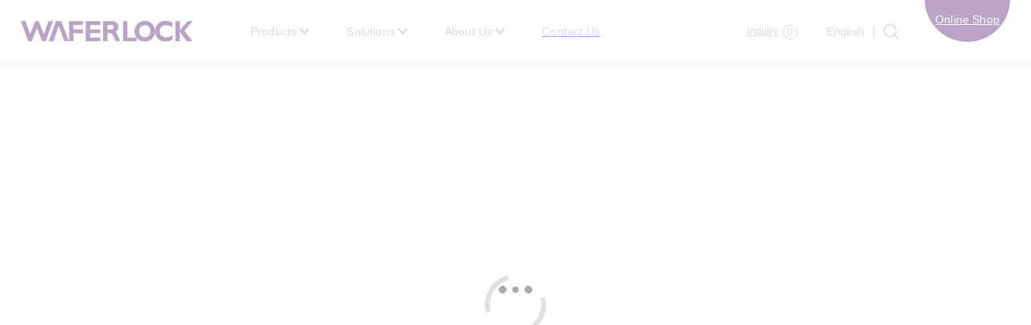

--- FILE ---
content_type: text/html; charset=utf-8
request_url: https://www.waferlock.com/en
body_size: 398758
content:
<!DOCTYPE html><html lang="en" data-critters-container><head>
        <meta charset="utf-8">
        <title>WAFERLOCK | A Leading-brand of Smart Locks from Taiwan</title>
        <base href="/">
        <meta name="viewport" content="width=device-width, initial-scale=1">
        <link rel="icon" type="image/x-icon" sizes="16x16" href="https://file.waferlock.com/Upload/common/favicon.ico">
        <link rel="icon" type="image/png" sizes="32x32" href="https://file.waferlock.com/Upload/common/32x32_logo.png">
        <link rel="icon" type="image/png" sizes="64x64" href="https://file.waferlock.com/Upload/common/64x64_logo.png">
        <link rel="icon" type="image/png" sizes="128x128" href="https://file.waferlock.com/Upload/common/128x128_logo.png">
        <link rel="icon" type="image/png" sizes="256x256" href="https://file.waferlock.com/Upload/common/256x256_logo.png">

        <link rel="preconnect" href="https://fonts.googleapis.com">
        <link rel="preconnect" href="https://fonts.gstatic.com" crossorigin>
        <link href="https://fonts.googleapis.com/css2?family=Noto+Sans+TC:wght@100;300;400;500;700;900&amp;family=Roboto:wght@100;300;400;500;700;900&amp;display=swap" rel="stylesheet">
    <link rel="stylesheet" href="https://file.waferlock.com/web/styles-NHTRUEFK.css"><link rel="modulepreload" href="https://file.waferlock.com/web/chunk-4OMBWRSE.js"><link rel="modulepreload" href="https://file.waferlock.com/web/chunk-6QF6KF4N.js"><link rel="modulepreload" href="https://file.waferlock.com/web/chunk-SWUVA5UA.js"><link rel="modulepreload" href="https://file.waferlock.com/web/chunk-CKMECCOM.js"><link rel="modulepreload" href="https://file.waferlock.com/web/chunk-GDCPUBT4.js"><link rel="modulepreload" href="https://file.waferlock.com/web/chunk-3LOPR4BY.js"><link rel="modulepreload" href="https://file.waferlock.com/web/chunk-5RWVZ233.js"><link rel="modulepreload" href="https://file.waferlock.com/web/chunk-JV6JXOJQ.js"><link rel="modulepreload" href="https://file.waferlock.com/web/chunk-XOCQ47KR.js"><link rel="modulepreload" href="https://file.waferlock.com/web/chunk-B2D5FAIQ.js"><script>(function (w, d, s, l, i) {
                w[l] = w[l] || [];
                w[l].push({ 'gtm.start': new Date().getTime(), event: 'gtm.js' });
                var f = d.getElementsByTagName(s)[0],
                    j = d.createElement(s),
                    dl = l != 'dataLayer' ? '&l=' + l : '';
                j.async = true;
                j.src = 'https://www.googletagmanager.com/gtm.js?id=' + i + dl;
                f.parentNode.insertBefore(j, f);
            })(window, document, 'script', 'dataLayer', 'GTM-NB5LK6H');</script><meta property="og:title" content="WAFERLOCK | A Leading-brand of Smart Locks from Taiwan"><meta property="twitter:title" content="WAFERLOCK | A Leading-brand of Smart Locks from Taiwan"><meta property="og:image" content="https://file.waferlock.com/Upload/common/1200x630_logo.jpg"><meta name="image" content="https://file.waferlock.com/Upload/common/1200x630_logo.jpg"><meta property="twitter:image" content="https://file.waferlock.com/Upload/common/1200x630_logo.jpg"><style ng-app-id="ng">[_nghost-ng-c4003141457]{display:block;--window-gap: 26px}[_nghost-ng-c4003141457]   .cookie-compliance[_ngcontent-ng-c4003141457]{position:fixed;bottom:0;width:100%;min-height:80px;padding:16px var(--boundary-gap);background-color:#eee;color:#707070;gap:32px;align-items:center;z-index:9}[_nghost-ng-c4003141457]   .cookie-compliance[_ngcontent-ng-c4003141457]   .text-box[_ngcontent-ng-c4003141457]{flex:1}[_nghost-ng-c4003141457]   .cookie-compliance[_ngcontent-ng-c4003141457]   .text-box[_ngcontent-ng-c4003141457]   a[_ngcontent-ng-c4003141457]{color:#0019ff}[_nghost-ng-c4003141457]   .cookie-compliance[_ngcontent-ng-c4003141457]   button[_ngcontent-ng-c4003141457]{background-color:transparent;border:2px solid #48086b;border-radius:16px;color:#48086b;cursor:pointer;min-width:122px;padding:2px 16px;font-size:16px}@media (pointer: fine){[_nghost-ng-c4003141457]   .cookie-compliance[_ngcontent-ng-c4003141457]   button[_ngcontent-ng-c4003141457]:hover{background-color:#48086b;color:#fff}}[_nghost-ng-c4003141457]   .cookie-compliance[_ngcontent-ng-c4003141457]   a[_ngcontent-ng-c4003141457]{display:inline}@media screen and (max-width: 1011px){[_nghost-ng-c4003141457]   .cookie-compliance[_ngcontent-ng-c4003141457]{flex-direction:column;gap:20px}[_nghost-ng-c4003141457]   .cookie-compliance[_ngcontent-ng-c4003141457]   button[_ngcontent-ng-c4003141457]{background-color:#48086b;color:#fff;font-weight:700;width:100%}}.lang-tw[_nghost-ng-c4003141457]   footer[_ngcontent-ng-c4003141457]   .container-1[_ngcontent-ng-c4003141457]   .bottom-box[_ngcontent-ng-c4003141457]   .right-bottom[_ngcontent-ng-c4003141457]   .icon-box[_ngcontent-ng-c4003141457]   .fb.icon[_ngcontent-ng-c4003141457], .lang-tw   [_nghost-ng-c4003141457]   footer[_ngcontent-ng-c4003141457]   .container-1[_ngcontent-ng-c4003141457]   .bottom-box[_ngcontent-ng-c4003141457]   .right-bottom[_ngcontent-ng-c4003141457]   .icon-box[_ngcontent-ng-c4003141457]   .fb.icon[_ngcontent-ng-c4003141457]{display:none}.lang-tw[_nghost-ng-c4003141457]   footer[_ngcontent-ng-c4003141457]   .container-1[_ngcontent-ng-c4003141457]   .bottom-box[_ngcontent-ng-c4003141457]   .right-bottom[_ngcontent-ng-c4003141457]   .icon-box[_ngcontent-ng-c4003141457]   .fb.icon.tw[_ngcontent-ng-c4003141457], .lang-tw   [_nghost-ng-c4003141457]   footer[_ngcontent-ng-c4003141457]   .container-1[_ngcontent-ng-c4003141457]   .bottom-box[_ngcontent-ng-c4003141457]   .right-bottom[_ngcontent-ng-c4003141457]   .icon-box[_ngcontent-ng-c4003141457]   .fb.icon.tw[_ngcontent-ng-c4003141457]{display:inline-block}</style><style ng-app-id="ng">[_nghost-ng-c1447049058]{z-index:6;position:fixed;top:0;left:0;width:100vw;transition:transform .3s ease-in-out;box-sizing:border-box}.hidden[_nghost-ng-c1447049058]{transform:translateY(-100%)}[_nghost-ng-c1447049058]   .menu[_ngcontent-ng-c1447049058], [_nghost-ng-c1447049058]   .menu-content[_ngcontent-ng-c1447049058]{transition:height .3s}@media screen and (max-width: 1203px){[_nghost-ng-c1447049058]   .menu[_ngcontent-ng-c1447049058]   .font-d1[_ngcontent-ng-c1447049058], [_nghost-ng-c1447049058]   .menu-content[_ngcontent-ng-c1447049058]   .font-d1[_ngcontent-ng-c1447049058]{font-size:13px}}[_nghost-ng-c1447049058]   .menu[_ngcontent-ng-c1447049058]{z-index:6;position:relative;top:0;background-color:#fffffff5;height:var(--menu-height);box-shadow:0 3px 6px #00000014}[_nghost-ng-c1447049058]   .menu[_ngcontent-ng-c1447049058]   .logo[_ngcontent-ng-c1447049058]{height:100%}[_nghost-ng-c1447049058]   .menu[_ngcontent-ng-c1447049058]   .inquiry[_ngcontent-ng-c1447049058]{margin-right:36px;white-space:nowrap;position:relative;color:#48086b}[_nghost-ng-c1447049058]   .menu[_ngcontent-ng-c1447049058]   .inquiry[_ngcontent-ng-c1447049058]:after{content:attr(data-badge);width:16px;height:16px;line-height:16px;border-radius:50%;margin-left:5px;display:inline-block;vertical-align:middle;color:#a2a2a2;border:1px solid #a2a2a2;text-align:center}[_nghost-ng-c1447049058]   .menu[_ngcontent-ng-c1447049058]   .inquiry.has-inquiry[_ngcontent-ng-c1447049058]:after{background-color:#ef8c13;border:1px solid #ef8c13;color:#fff;filter:drop-shadow(0px .5px 2px rgba(0,0,0,.161))}@media screen and (min-width: 1204px){[_nghost-ng-c1447049058]   .menu[_ngcontent-ng-c1447049058]   .widescreen[_ngcontent-ng-c1447049058]{display:none}[_nghost-ng-c1447049058]   .menu[_ngcontent-ng-c1447049058]   .container-1[_ngcontent-ng-c1447049058]{height:100%;overflow:visible}[_nghost-ng-c1447049058]   .menu[_ngcontent-ng-c1447049058]   .container-1[_ngcontent-ng-c1447049058]   .logo[_ngcontent-ng-c1447049058]{width:212.99px;height:26.33px;margin-right:72px}[_nghost-ng-c1447049058]   .menu[_ngcontent-ng-c1447049058]   .container-1[_ngcontent-ng-c1447049058]   .center-b[_ngcontent-ng-c1447049058]{flex:1;justify-content:start}[_nghost-ng-c1447049058]   .menu[_ngcontent-ng-c1447049058]   .container-1[_ngcontent-ng-c1447049058]   .center-b[_ngcontent-ng-c1447049058]   .item[_ngcontent-ng-c1447049058]{cursor:pointer}[_nghost-ng-c1447049058]   .menu[_ngcontent-ng-c1447049058]   .container-1[_ngcontent-ng-c1447049058]   .center-b[_ngcontent-ng-c1447049058]   .item[_ngcontent-ng-c1447049058]:not(:last-child){margin-right:42px}}@media screen and (min-width: 1204px) and (pointer: fine){[_nghost-ng-c1447049058]   .menu[_ngcontent-ng-c1447049058]   .container-1[_ngcontent-ng-c1447049058]   .center-b[_ngcontent-ng-c1447049058]   .item[_ngcontent-ng-c1447049058]:hover   .text[_ngcontent-ng-c1447049058]{color:#000}[_nghost-ng-c1447049058]   .menu[_ngcontent-ng-c1447049058]   .container-1[_ngcontent-ng-c1447049058]   .center-b[_ngcontent-ng-c1447049058]   .item[_ngcontent-ng-c1447049058]:hover   .icon[_ngcontent-ng-c1447049058]{fill:#000}}@media screen and (min-width: 1204px){[_nghost-ng-c1447049058]   .menu[_ngcontent-ng-c1447049058]   .container-1[_ngcontent-ng-c1447049058]   .center-b[_ngcontent-ng-c1447049058]   .item.is-active[_ngcontent-ng-c1447049058]   .text[_ngcontent-ng-c1447049058]{color:#000}[_nghost-ng-c1447049058]   .menu[_ngcontent-ng-c1447049058]   .container-1[_ngcontent-ng-c1447049058]   .center-b[_ngcontent-ng-c1447049058]   .item.is-active[_ngcontent-ng-c1447049058]   .icon[_ngcontent-ng-c1447049058]{fill:#000;transform:rotate(180deg);display:block}[_nghost-ng-c1447049058]   .menu[_ngcontent-ng-c1447049058]   .container-1[_ngcontent-ng-c1447049058]   .center-b[_ngcontent-ng-c1447049058]   .item[_ngcontent-ng-c1447049058]   .icon[_ngcontent-ng-c1447049058]{fill:#a2a2a2;transition-property:transform;transition-duration:.3s;transform:rotate(0)}[_nghost-ng-c1447049058]   .menu[_ngcontent-ng-c1447049058]   .container-1[_ngcontent-ng-c1447049058]   .right[_ngcontent-ng-c1447049058]{justify-content:flex-end}[_nghost-ng-c1447049058]   .menu[_ngcontent-ng-c1447049058]   .container-1[_ngcontent-ng-c1447049058]   .right[_ngcontent-ng-c1447049058]   .language-box[_ngcontent-ng-c1447049058]{color:#a2a2a2;stroke:#a2a2a2;margin-right:32px;-webkit-user-select:none;user-select:none}[_nghost-ng-c1447049058]   .menu[_ngcontent-ng-c1447049058]   .container-1[_ngcontent-ng-c1447049058]   .right[_ngcontent-ng-c1447049058]   .language-box[_ngcontent-ng-c1447049058]   .divider[_ngcontent-ng-c1447049058]{margin:0 10px}[_nghost-ng-c1447049058]   .menu[_ngcontent-ng-c1447049058]   .container-1[_ngcontent-ng-c1447049058]   .right[_ngcontent-ng-c1447049058]   .language-box[_ngcontent-ng-c1447049058]   .icon[_ngcontent-ng-c1447049058]{width:19px;fill:#a2a2a2;-webkit-user-select:none;user-select:none;cursor:pointer}[_nghost-ng-c1447049058]   .menu[_ngcontent-ng-c1447049058]   .container-1[_ngcontent-ng-c1447049058]   .right[_ngcontent-ng-c1447049058]   .language-box[_ngcontent-ng-c1447049058]   .icon.is-active[_ngcontent-ng-c1447049058]{fill:#48086b}[_nghost-ng-c1447049058]   .menu[_ngcontent-ng-c1447049058]   .container-1[_ngcontent-ng-c1447049058]   .right[_ngcontent-ng-c1447049058]   .circle-box[_ngcontent-ng-c1447049058]{z-index:6}[_nghost-ng-c1447049058]   .menu[_ngcontent-ng-c1447049058]   .container-1[_ngcontent-ng-c1447049058]   .right[_ngcontent-ng-c1447049058]   .circle-box[_ngcontent-ng-c1447049058] > .button.circle[_ngcontent-ng-c1447049058]{width:106px;height:106px;transform:translateY(-40px);transition-property:transform;transition-duration:.3s}[_nghost-ng-c1447049058]   .menu[_ngcontent-ng-c1447049058]   .container-1[_ngcontent-ng-c1447049058]   .right[_ngcontent-ng-c1447049058]   .circle-box[_ngcontent-ng-c1447049058] > .button.circle[_ngcontent-ng-c1447049058] > .inner-item[_ngcontent-ng-c1447049058]{transform:translateY(25px);transition-property:transform;transition-duration:.3s;white-space:pre-wrap}}@media screen and (min-width: 1204px) and (pointer: fine){[_nghost-ng-c1447049058]   .menu[_ngcontent-ng-c1447049058]   .container-1[_ngcontent-ng-c1447049058]   .right[_ngcontent-ng-c1447049058]   .circle-box[_ngcontent-ng-c1447049058]:hover > .button.circle[_ngcontent-ng-c1447049058]{transform:translateY(40px)}[_nghost-ng-c1447049058]   .menu[_ngcontent-ng-c1447049058]   .container-1[_ngcontent-ng-c1447049058]   .right[_ngcontent-ng-c1447049058]   .circle-box[_ngcontent-ng-c1447049058]:hover > .button.circle[_ngcontent-ng-c1447049058] > .inner-item[_ngcontent-ng-c1447049058]{transform:translateY(0)}}@media screen and (min-width: 1204px){[_nghost-ng-c1447049058]   .menu[_ngcontent-ng-c1447049058]   .container-1[_ngcontent-ng-c1447049058]   .text[_ngcontent-ng-c1447049058]{color:#a2a2a2}}@media screen and (max-width: 1203px){[_nghost-ng-c1447049058]   .menu[_ngcontent-ng-c1447049058]   .not-widescreen[_ngcontent-ng-c1447049058]{display:none}[_nghost-ng-c1447049058]   .menu[_ngcontent-ng-c1447049058]   .widescreen[_ngcontent-ng-c1447049058]{height:100%;justify-content:space-between}[_nghost-ng-c1447049058]   .menu[_ngcontent-ng-c1447049058]   .widescreen[_ngcontent-ng-c1447049058]   .left[_ngcontent-ng-c1447049058]{margin-left:var(--window-gap)}[_nghost-ng-c1447049058]   .menu[_ngcontent-ng-c1447049058]   .widescreen[_ngcontent-ng-c1447049058]   .left[_ngcontent-ng-c1447049058]   .logo[_ngcontent-ng-c1447049058]{width:154px}[_nghost-ng-c1447049058]   .menu[_ngcontent-ng-c1447049058]   .widescreen[_ngcontent-ng-c1447049058]   .right[_ngcontent-ng-c1447049058]{justify-content:flex-end;flex:1;padding:0 8px}[_nghost-ng-c1447049058]   .menu[_ngcontent-ng-c1447049058]   .widescreen[_ngcontent-ng-c1447049058]   .right[_ngcontent-ng-c1447049058]   .inquiry[_ngcontent-ng-c1447049058]{margin-right:8px}[_nghost-ng-c1447049058]   .menu[_ngcontent-ng-c1447049058]   .widescreen[_ngcontent-ng-c1447049058]   .right[_ngcontent-ng-c1447049058]   .consumer-box[_ngcontent-ng-c1447049058]   .text[_ngcontent-ng-c1447049058]{height:28px;padding:10px;background:#48086b;border-radius:14px;color:#fff;white-space:nowrap}[_nghost-ng-c1447049058]   .menu[_ngcontent-ng-c1447049058]   .widescreen[_ngcontent-ng-c1447049058]   .burger[_ngcontent-ng-c1447049058]{height:100%;width:33px;position:relative;cursor:pointer;margin-right:var(--window-gap)}[_nghost-ng-c1447049058]   .menu[_ngcontent-ng-c1447049058]   .widescreen[_ngcontent-ng-c1447049058]   .burger.is-active[_ngcontent-ng-c1447049058]   .line[_ngcontent-ng-c1447049058]:nth-child(1){transform:translate(-50%,-50%) rotate(45deg)}[_nghost-ng-c1447049058]   .menu[_ngcontent-ng-c1447049058]   .widescreen[_ngcontent-ng-c1447049058]   .burger.is-active[_ngcontent-ng-c1447049058]   .line[_ngcontent-ng-c1447049058]:nth-child(2){opacity:0}[_nghost-ng-c1447049058]   .menu[_ngcontent-ng-c1447049058]   .widescreen[_ngcontent-ng-c1447049058]   .burger.is-active[_ngcontent-ng-c1447049058]   .line[_ngcontent-ng-c1447049058]:nth-child(3){transform:translate(-50%,-50%) rotate(-45deg)}[_nghost-ng-c1447049058]   .menu[_ngcontent-ng-c1447049058]   .widescreen[_ngcontent-ng-c1447049058]   .burger[_ngcontent-ng-c1447049058]   .line[_ngcontent-ng-c1447049058]{position:absolute;left:50%;top:50%;transform:translate(-50%,-50%);width:100%;height:3px;border-radius:3px;background-color:#707070;transition-duration:.3s}[_nghost-ng-c1447049058]   .menu[_ngcontent-ng-c1447049058]   .widescreen[_ngcontent-ng-c1447049058]   .burger[_ngcontent-ng-c1447049058]   .line[_ngcontent-ng-c1447049058]:nth-child(1){transform:translate(-50%,calc(-50% - 10px))}[_nghost-ng-c1447049058]   .menu[_ngcontent-ng-c1447049058]   .widescreen[_ngcontent-ng-c1447049058]   .burger[_ngcontent-ng-c1447049058]   .line[_ngcontent-ng-c1447049058]:nth-child(3){transform:translate(-50%,calc(-50% + 10px))}}[_nghost-ng-c1447049058]   .menu-content[_ngcontent-ng-c1447049058]{z-index:5;position:fixed;top:var(--menu-height);width:100%;height:0;overflow:auto;background-color:#ffffffed;transition-property:height;transition-duration:.4s}[_nghost-ng-c1447049058]   .menu-content.is-active[_ngcontent-ng-c1447049058]{height:calc(100% - var(--menu-height))}[_nghost-ng-c1447049058]   .menu-content[_ngcontent-ng-c1447049058]   .container-2[_ngcontent-ng-c1447049058]{overflow:initial}[_nghost-ng-c1447049058]   .menu-content[_ngcontent-ng-c1447049058]   .container-2[_ngcontent-ng-c1447049058] > .menu-content-1[_ngcontent-ng-c1447049058] > .table-box[_ngcontent-ng-c1447049058]{padding-top:90px;flex:1}[_nghost-ng-c1447049058]   .menu-content[_ngcontent-ng-c1447049058]   .container-2[_ngcontent-ng-c1447049058] > .menu-content-1[_ngcontent-ng-c1447049058] > .table-box[_ngcontent-ng-c1447049058]   .row[_ngcontent-ng-c1447049058]{flex:1}[_nghost-ng-c1447049058]   .menu-content[_ngcontent-ng-c1447049058]   .container-2[_ngcontent-ng-c1447049058] > .menu-content-1[_ngcontent-ng-c1447049058] > .table-box[_ngcontent-ng-c1447049058]   .row[_ngcontent-ng-c1447049058]   .col[_ngcontent-ng-c1447049058]{display:grid;grid-template-columns:repeat(3,1fr);row-gap:20px}[_nghost-ng-c1447049058]   .menu-content[_ngcontent-ng-c1447049058]   .container-2[_ngcontent-ng-c1447049058] > .menu-content-1[_ngcontent-ng-c1447049058] > .table-box[_ngcontent-ng-c1447049058]   .row[_ngcontent-ng-c1447049058]   .col[_ngcontent-ng-c1447049058]:not(:last-child){margin-bottom:60px}[_nghost-ng-c1447049058]   .menu-content[_ngcontent-ng-c1447049058]   .container-2[_ngcontent-ng-c1447049058] > .menu-content-1[_ngcontent-ng-c1447049058] > .table-box[_ngcontent-ng-c1447049058]   .row[_ngcontent-ng-c1447049058]   .col[_ngcontent-ng-c1447049058]   .title-box[_ngcontent-ng-c1447049058]{grid-column:1/span 3;font-weight:700}[_nghost-ng-c1447049058]   .menu-content[_ngcontent-ng-c1447049058]   .container-2[_ngcontent-ng-c1447049058] > .menu-content-1[_ngcontent-ng-c1447049058] > .table-box[_ngcontent-ng-c1447049058]   .row[_ngcontent-ng-c1447049058]   .col[_ngcontent-ng-c1447049058]   .title-box[_ngcontent-ng-c1447049058]   .title[_ngcontent-ng-c1447049058]{display:inline-block;padding-bottom:10px;color:#000;border-bottom:1px solid black}[_nghost-ng-c1447049058]   .menu-content[_ngcontent-ng-c1447049058]   .container-2[_ngcontent-ng-c1447049058] > .menu-content-1[_ngcontent-ng-c1447049058] > .table-box[_ngcontent-ng-c1447049058]   .row[_ngcontent-ng-c1447049058]   .col[_ngcontent-ng-c1447049058]   .item[_ngcontent-ng-c1447049058]{color:#666;justify-self:start}[_nghost-ng-c1447049058]   .menu-content[_ngcontent-ng-c1447049058]   .container-2[_ngcontent-ng-c1447049058] > .menu-content-1[_ngcontent-ng-c1447049058] > .table-box[_ngcontent-ng-c1447049058]   .row[_ngcontent-ng-c1447049058]   .col[_ngcontent-ng-c1447049058]   .item[_ngcontent-ng-c1447049058]   .sub-title[_ngcontent-ng-c1447049058]{font-size:14px}[_nghost-ng-c1447049058]   .menu-content[_ngcontent-ng-c1447049058]   .container-2[_ngcontent-ng-c1447049058] > .menu-content-1[_ngcontent-ng-c1447049058] > .img-box[_ngcontent-ng-c1447049058]{display:grid;width:480px;height:230px;margin-top:90px;position:relative}[_nghost-ng-c1447049058]   .menu-content[_ngcontent-ng-c1447049058]   .container-2[_ngcontent-ng-c1447049058] > .menu-content-1[_ngcontent-ng-c1447049058] > .img-box[_ngcontent-ng-c1447049058]   .img[_ngcontent-ng-c1447049058]{opacity:0;animation:fade-out-animation .3s cubic-bezier(0,0,.2,1) forwards;transition:transform .6s cubic-bezier(0,0,.2,1);z-index:0}[_nghost-ng-c1447049058]   .menu-content[_ngcontent-ng-c1447049058]   .container-2[_ngcontent-ng-c1447049058] > .menu-content-1[_ngcontent-ng-c1447049058] > .img-box[_ngcontent-ng-c1447049058]   .img.is-active[_ngcontent-ng-c1447049058]{z-index:1;animation:fade-in-animation .6s cubic-bezier(0,0,.2,1) forwards}[_nghost-ng-c1447049058]   .menu-content[_ngcontent-ng-c1447049058]   .container-2[_ngcontent-ng-c1447049058] > .menu-content-2[_ngcontent-ng-c1447049058]{display:grid;grid-template-columns:repeat(3,1fr);column-gap:85px;row-gap:80px;padding-top:142px;padding-bottom:140px}[_nghost-ng-c1447049058]   .menu-content[_ngcontent-ng-c1447049058]   .container-2[_ngcontent-ng-c1447049058] > .menu-content-2[_ngcontent-ng-c1447049058] > .item[_ngcontent-ng-c1447049058] > app-proportional-box[_ngcontent-ng-c1447049058]{margin-bottom:15px;width:100%}[_nghost-ng-c1447049058]   .menu-content[_ngcontent-ng-c1447049058]   .container-2[_ngcontent-ng-c1447049058] > .menu-content-2[_ngcontent-ng-c1447049058] > .item[_ngcontent-ng-c1447049058] > app-proportional-box[_ngcontent-ng-c1447049058]   .img[_ngcontent-ng-c1447049058]{width:100%;height:100%;background-size:cover;background-position:center}[_nghost-ng-c1447049058]   .menu-content[_ngcontent-ng-c1447049058]   .container-2[_ngcontent-ng-c1447049058] > .menu-content-2[_ngcontent-ng-c1447049058] > .item[_ngcontent-ng-c1447049058] > .text[_ngcontent-ng-c1447049058]{font-weight:700;color:#666}[_nghost-ng-c1447049058]   .menu-content[_ngcontent-ng-c1447049058]   .container-2[_ngcontent-ng-c1447049058] > .menu-content-3[_ngcontent-ng-c1447049058]   .search-box[_ngcontent-ng-c1447049058]{width:100%;margin-top:30px}[_nghost-ng-c1447049058]   .menu-content[_ngcontent-ng-c1447049058]   .container-2[_ngcontent-ng-c1447049058] > .menu-content-3[_ngcontent-ng-c1447049058] > .lang-box[_ngcontent-ng-c1447049058]{justify-content:flex-end}[_nghost-ng-c1447049058]   .menu-content[_ngcontent-ng-c1447049058]   .container-2[_ngcontent-ng-c1447049058] > .menu-content-3[_ngcontent-ng-c1447049058] > .lang-box[_ngcontent-ng-c1447049058]   svg[_ngcontent-ng-c1447049058]{fill:#48086b;margin-right:9px}[_nghost-ng-c1447049058]   .menu-content[_ngcontent-ng-c1447049058]   .container-2[_ngcontent-ng-c1447049058] > .menu-content-3[_ngcontent-ng-c1447049058] > .lang-box[_ngcontent-ng-c1447049058]   button[_ngcontent-ng-c1447049058]{background-color:transparent;color:#48086b;border:0;padding:0;border-bottom:1px solid #48086b;cursor:pointer}[_nghost-ng-c1447049058]   .menu-content[_ngcontent-ng-c1447049058]   .container-2[_ngcontent-ng-c1447049058] > .menu-content-3[_ngcontent-ng-c1447049058] > .lang-box[_ngcontent-ng-c1447049058]   button[_ngcontent-ng-c1447049058]   .text[_ngcontent-ng-c1447049058]{font-size:16px}[_nghost-ng-c1447049058]   .menu-content[_ngcontent-ng-c1447049058]   .container-2[_ngcontent-ng-c1447049058] > .menu-content-3[_ngcontent-ng-c1447049058]   .group-ul[_ngcontent-ng-c1447049058]{list-style-type:none;padding:0;margin:0}[_nghost-ng-c1447049058]   .menu-content[_ngcontent-ng-c1447049058]   .container-2[_ngcontent-ng-c1447049058] > .menu-content-3[_ngcontent-ng-c1447049058]   .group-ul.is-active[_ngcontent-ng-c1447049058]   .group-title-box[_ngcontent-ng-c1447049058] > .icon[_ngcontent-ng-c1447049058]{transform:rotate(180deg);fill:#000}[_nghost-ng-c1447049058]   .menu-content[_ngcontent-ng-c1447049058]   .container-2[_ngcontent-ng-c1447049058] > .menu-content-3[_ngcontent-ng-c1447049058]   .group-ul.is-active[_ngcontent-ng-c1447049058]   .group-title-box[_ngcontent-ng-c1447049058]   .group-title[_ngcontent-ng-c1447049058]{color:#000}[_nghost-ng-c1447049058]   .menu-content[_ngcontent-ng-c1447049058]   .container-2[_ngcontent-ng-c1447049058] > .menu-content-3[_ngcontent-ng-c1447049058]   .group-ul[_ngcontent-ng-c1447049058]:not(.is-active)   .item-ul[_ngcontent-ng-c1447049058]{opacity:0;padding-top:0}[_nghost-ng-c1447049058]   .menu-content[_ngcontent-ng-c1447049058]   .container-2[_ngcontent-ng-c1447049058] > .menu-content-3[_ngcontent-ng-c1447049058]   .group-ul[_ngcontent-ng-c1447049058]   .group-title-box[_ngcontent-ng-c1447049058]{justify-content:space-between;cursor:pointer;padding-top:30px}[_nghost-ng-c1447049058]   .menu-content[_ngcontent-ng-c1447049058]   .container-2[_ngcontent-ng-c1447049058] > .menu-content-3[_ngcontent-ng-c1447049058]   .group-ul[_ngcontent-ng-c1447049058]   .group-title-box[_ngcontent-ng-c1447049058]   .group-title[_ngcontent-ng-c1447049058]{color:#707070;font-size:18px;font-weight:700;transition-property:color;transition-duration:.4s;transition-timing-function:cubic-bezier(.02,.71,.49,1.03)}[_nghost-ng-c1447049058]   .menu-content[_ngcontent-ng-c1447049058]   .container-2[_ngcontent-ng-c1447049058] > .menu-content-3[_ngcontent-ng-c1447049058]   .group-ul[_ngcontent-ng-c1447049058]   .group-title-box[_ngcontent-ng-c1447049058]   .icon[_ngcontent-ng-c1447049058]{fill:#a2a2a2;transition-property:transform,fill;transition-duration:.4s;transform:rotate(0)}[_nghost-ng-c1447049058]   .menu-content[_ngcontent-ng-c1447049058]   .container-2[_ngcontent-ng-c1447049058] > .menu-content-3[_ngcontent-ng-c1447049058]   .group-ul[_ngcontent-ng-c1447049058]   .item-ul[_ngcontent-ng-c1447049058]{padding-top:24px;padding-left:16px;transition-property:padding-top,opacity;transition-duration:.4s;transition-timing-function:cubic-bezier(.02,.71,.49,1.03)}[_nghost-ng-c1447049058]   .menu-content[_ngcontent-ng-c1447049058]   .container-2[_ngcontent-ng-c1447049058] > .menu-content-3[_ngcontent-ng-c1447049058]   .group-ul[_ngcontent-ng-c1447049058]   .item-ul[_ngcontent-ng-c1447049058]   .item-box[_ngcontent-ng-c1447049058]{overflow:hidden;max-height:0;transition-property:max-height;transition-duration:.4s;transition-timing-function:cubic-bezier(.02,.71,.49,1.03)}[_nghost-ng-c1447049058]   .menu-content[_ngcontent-ng-c1447049058]   .container-2[_ngcontent-ng-c1447049058] > .menu-content-3[_ngcontent-ng-c1447049058]   .group-ul[_ngcontent-ng-c1447049058]   .item-ul[_ngcontent-ng-c1447049058]   .item-li[_ngcontent-ng-c1447049058]{margin-bottom:16px}[_nghost-ng-c1447049058]   .menu-content[_ngcontent-ng-c1447049058]   .container-2[_ngcontent-ng-c1447049058] > .menu-content-3[_ngcontent-ng-c1447049058]   .group-ul[_ngcontent-ng-c1447049058]   .item-ul[_ngcontent-ng-c1447049058]   .item-li[_ngcontent-ng-c1447049058]   .title[_ngcontent-ng-c1447049058]{font-size:16px;font-weight:700;color:#707070;border-bottom:1px solid #a2a2a2;padding:10px 0}[_nghost-ng-c1447049058]   .menu-content[_ngcontent-ng-c1447049058]   .container-2[_ngcontent-ng-c1447049058] > .menu-content-3[_ngcontent-ng-c1447049058]   .group-ul[_ngcontent-ng-c1447049058]   .item-ul[_ngcontent-ng-c1447049058]   .item-li[_ngcontent-ng-c1447049058]   .sub-title[_ngcontent-ng-c1447049058]{font-size:14px;color:#707070}[_nghost-ng-c1447049058]   .menu-content[_ngcontent-ng-c1447049058]   .container-2[_ngcontent-ng-c1447049058] > .menu-content-3[_ngcontent-ng-c1447049058]   .group-ul[_ngcontent-ng-c1447049058]   .item-ul[_ngcontent-ng-c1447049058]   .item-li[_ngcontent-ng-c1447049058]   .text[_ngcontent-ng-c1447049058]{color:#707070}.example-list[_ngcontent-ng-c1447049058]{width:130px;border-radius:6px;background:#fff;text-align:center;overflow:hidden;box-shadow:0 0 8px #0000002e;padding:0;-webkit-user-select:none;user-select:none}.example-list[_ngcontent-ng-c1447049058] > .li[_ngcontent-ng-c1447049058]{list-style-type:none;border-bottom:solid 1px #eeeeee;height:40px;line-height:40px;color:#666;cursor:pointer}.example-list[_ngcontent-ng-c1447049058] > .li.is-active[_ngcontent-ng-c1447049058]{background-color:#48086b;color:#fff}.example-list[_ngcontent-ng-c1447049058] > .li[_ngcontent-ng-c1447049058]:last-child{border-bottom:none}.search-box[_ngcontent-ng-c1447049058]{width:350px}</style><style ng-app-id="ng">[_nghost-ng-c251766156]{display:block;margin-top:var(--footer-mt);border-top:1px solid #a2a2a2;min-height:400px;height:100%;padding:100px 36px 30px}[_nghost-ng-c251766156]   .footer-container[_ngcontent-ng-c251766156]{margin:0 auto;max-width:1640px}@media screen and (max-width: 1203px){[_nghost-ng-c251766156]   .footer-container[_ngcontent-ng-c251766156]{max-width:1000px}}[_nghost-ng-c251766156]   .tip[_ngcontent-ng-c251766156]{position:fixed;background-color:#666;opacity:.8;border-radius:19px;font-size:14px;color:#fff;padding:6px 16px}[_nghost-ng-c251766156]   .top-content[_ngcontent-ng-c251766156]{display:grid;grid-template-columns:260px 1fr;column-gap:180px;margin-bottom:50px}[_nghost-ng-c251766156]   .top-content[_ngcontent-ng-c251766156]   .group-box[_ngcontent-ng-c251766156]{display:flex;justify-content:space-between;max-width:1000px;overflow:hidden}[_nghost-ng-c251766156]   .top-content[_ngcontent-ng-c251766156]   .group-box[_ngcontent-ng-c251766156]   .group[_ngcontent-ng-c251766156] > .title[_ngcontent-ng-c251766156]{font-size:16px;font-weight:700;color:#48086b;margin-bottom:10px}[_nghost-ng-c251766156]   .top-content[_ngcontent-ng-c251766156]   .group-box[_ngcontent-ng-c251766156]   .group[_ngcontent-ng-c251766156] > .sub-group[_ngcontent-ng-c251766156]{margin-bottom:20px}[_nghost-ng-c251766156]   .top-content[_ngcontent-ng-c251766156]   .group-box[_ngcontent-ng-c251766156]   .group[_ngcontent-ng-c251766156] > .sub-group[_ngcontent-ng-c251766156] > .title[_ngcontent-ng-c251766156]{color:#666;font-size:14px;font-weight:700;margin-bottom:10px}[_nghost-ng-c251766156]   .top-content[_ngcontent-ng-c251766156]   .group-box[_ngcontent-ng-c251766156]   .group[_ngcontent-ng-c251766156] > .sub-group[_ngcontent-ng-c251766156]   .item[_ngcontent-ng-c251766156]   .name[_ngcontent-ng-c251766156]{color:#a2a2a2;font-size:14px;margin-bottom:10px}[_nghost-ng-c251766156]   .top-content[_ngcontent-ng-c251766156]   .group-box[_ngcontent-ng-c251766156]   .group[_ngcontent-ng-c251766156] > .sub-group[_ngcontent-ng-c251766156]   .item[_ngcontent-ng-c251766156]   .name[_ngcontent-ng-c251766156]:hover{color:#714bd8}[_nghost-ng-c251766156]   .logo[_ngcontent-ng-c251766156]{display:inline-block;margin-bottom:30px;width:100%}[_nghost-ng-c251766156]   .icon-box[_ngcontent-ng-c251766156]{justify-content:center;gap:15px}[_nghost-ng-c251766156]   .icon-box[_ngcontent-ng-c251766156]   .icon[_ngcontent-ng-c251766156]{width:26px;height:26px}[_nghost-ng-c251766156]   .icon-box[_ngcontent-ng-c251766156]   .icon[_ngcontent-ng-c251766156]   .icon-bg[_ngcontent-ng-c251766156]{transition-duration:.3s;fill:#666}[_nghost-ng-c251766156]   .icon-box[_ngcontent-ng-c251766156]   .icon[_ngcontent-ng-c251766156]   .icon-text[_ngcontent-ng-c251766156]{fill:#fff}@media (pointer: fine){[_nghost-ng-c251766156]   .icon-box[_ngcontent-ng-c251766156]   .icon[_ngcontent-ng-c251766156]:hover   .icon-bg[_ngcontent-ng-c251766156]{fill:#48086b}}[_nghost-ng-c251766156]   .bottom-box[_ngcontent-ng-c251766156]{width:100%;border-top:1px solid #d1d1d6;justify-content:space-between;align-items:center;padding-top:30px}[_nghost-ng-c251766156]   .bottom-box[_ngcontent-ng-c251766156]   .corp-box[_ngcontent-ng-c251766156]{color:#a2a2a2;font-size:12px}[_nghost-ng-c251766156]   .bottom-box[_ngcontent-ng-c251766156]   .legal-box[_ngcontent-ng-c251766156]{gap:10px;align-items:center}[_nghost-ng-c251766156]   .bottom-box[_ngcontent-ng-c251766156]   .legal-box[_ngcontent-ng-c251766156]   .item[_ngcontent-ng-c251766156]{font-size:14px;color:#000}@media screen and (max-width: 1011px){[_nghost-ng-c251766156]{padding-top:50px}[_nghost-ng-c251766156]   .logo[_ngcontent-ng-c251766156]{margin-bottom:50px}[_nghost-ng-c251766156]   .logo-box[_ngcontent-ng-c251766156]{justify-self:center}[_nghost-ng-c251766156]   .logo[_ngcontent-ng-c251766156]{width:300px}[_nghost-ng-c251766156]   .icon-box[_ngcontent-ng-c251766156]{margin-bottom:50px}[_nghost-ng-c251766156]   .top-content[_ngcontent-ng-c251766156]{grid-template-columns:1fr;justify-content:center}}@media screen and (max-width: 768px){[_nghost-ng-c251766156]   .top-content[_ngcontent-ng-c251766156]{margin-bottom:20px}[_nghost-ng-c251766156]   .top-content[_ngcontent-ng-c251766156]   .group-box[_ngcontent-ng-c251766156]{flex-direction:column;align-items:center}[_nghost-ng-c251766156]   .top-content[_ngcontent-ng-c251766156]   .group-box[_ngcontent-ng-c251766156]   .group[_ngcontent-ng-c251766156]{width:400px;max-width:100%}[_nghost-ng-c251766156]   .icon-box[_ngcontent-ng-c251766156]{margin-bottom:20px}[_nghost-ng-c251766156]   .bottom-box[_ngcontent-ng-c251766156]{flex-direction:column;gap:20px}[_nghost-ng-c251766156]   .bottom-box[_ngcontent-ng-c251766156]   .corp-box[_ngcontent-ng-c251766156]{order:2}[_nghost-ng-c251766156]   .bottom-box[_ngcontent-ng-c251766156]   .legal-box[_ngcontent-ng-c251766156]{order:1}}.no-footer-line[_nghost-ng-c251766156], .no-footer-line   [_nghost-ng-c251766156]{border-top:0}</style><style ng-app-id="ng">[_nghost-ng-c1290914198]{display:block;padding-top:var(--menu-height)}[_nghost-ng-c1290914198]   .content-1[_ngcontent-ng-c1290914198]{width:100%;position:relative;overflow:hidden}[_nghost-ng-c1290914198]   .content-1[_ngcontent-ng-c1290914198] > .item[_ngcontent-ng-c1290914198]{padding:0 var(--window-gap)}[_nghost-ng-c1290914198]   .content-1[_ngcontent-ng-c1290914198] > .item[_ngcontent-ng-c1290914198] > .text-box[_ngcontent-ng-c1290914198]{display:inline-block;z-index:2;position:relative;max-width:100%}[_nghost-ng-c1290914198]   .content-1[_ngcontent-ng-c1290914198] > .item[_ngcontent-ng-c1290914198] > .text-box[_ngcontent-ng-c1290914198] > .title[_ngcontent-ng-c1290914198]{font-weight:700;color:#a2a2a2;margin-bottom:26px}[_nghost-ng-c1290914198]   .content-1[_ngcontent-ng-c1290914198] > .item[_ngcontent-ng-c1290914198] > .text-box[_ngcontent-ng-c1290914198] > .description[_ngcontent-ng-c1290914198]{color:#a2a2a2;margin-bottom:43px}[_nghost-ng-c1290914198]   .content-1[_ngcontent-ng-c1290914198] > .item[_ngcontent-ng-c1290914198] > .text-box[_ngcontent-ng-c1290914198] > .arrow-btn[_ngcontent-ng-c1290914198]{display:inline-block}[_nghost-ng-c1290914198]   .content-1[_ngcontent-ng-c1290914198] > .item[_ngcontent-ng-c1290914198] > .img[_ngcontent-ng-c1290914198]{z-index:1;max-width:100%}[_nghost-ng-c1290914198]   .content-1[_ngcontent-ng-c1290914198] > .item[_ngcontent-ng-c1290914198]   img[_ngcontent-ng-c1290914198]{height:auto}[_nghost-ng-c1290914198]   .content-1[_ngcontent-ng-c1290914198]   .bg-01[_ngcontent-ng-c1290914198], [_nghost-ng-c1290914198]   .content-1[_ngcontent-ng-c1290914198]   .bg-02[_ngcontent-ng-c1290914198], [_nghost-ng-c1290914198]   .content-1[_ngcontent-ng-c1290914198]   .bg-03[_ngcontent-ng-c1290914198], [_nghost-ng-c1290914198]   .content-1[_ngcontent-ng-c1290914198]   .bg-04[_ngcontent-ng-c1290914198]{position:absolute;max-width:unset;z-index:-1}[_nghost-ng-c1290914198]   .content-1[_ngcontent-ng-c1290914198]   .bg-01[_ngcontent-ng-c1290914198], [_nghost-ng-c1290914198]   .content-1[_ngcontent-ng-c1290914198]   .bg-02[_ngcontent-ng-c1290914198]{top:200px}[_nghost-ng-c1290914198]   .content-1[_ngcontent-ng-c1290914198]   .bg-01[_ngcontent-ng-c1290914198]{left:72.91%}[_nghost-ng-c1290914198]   .content-1[_ngcontent-ng-c1290914198]   .bg-02[_ngcontent-ng-c1290914198]{left:-13.69%}[_nghost-ng-c1290914198]   .content-1[_ngcontent-ng-c1290914198]   .bg-03[_ngcontent-ng-c1290914198]{left:47.39%;top:780px}[_nghost-ng-c1290914198]   .content-1[_ngcontent-ng-c1290914198]   .bg-04[_ngcontent-ng-c1290914198]{left:7.29%;top:1737px}@media screen and (min-width: 1204px){[_nghost-ng-c1290914198]   .content-1[_ngcontent-ng-c1290914198]{height:1870px}[_nghost-ng-c1290914198]   .content-1[_ngcontent-ng-c1290914198] > .item.text-right[_ngcontent-ng-c1290914198]{text-align:right}[_nghost-ng-c1290914198]   .content-1[_ngcontent-ng-c1290914198] > .item.no-1[_ngcontent-ng-c1290914198], [_nghost-ng-c1290914198]   .content-1[_ngcontent-ng-c1290914198] > .item.no-2[_ngcontent-ng-c1290914198], [_nghost-ng-c1290914198]   .content-1[_ngcontent-ng-c1290914198] > .item.no-3[_ngcontent-ng-c1290914198], [_nghost-ng-c1290914198]   .content-1[_ngcontent-ng-c1290914198] > .item.no-4[_ngcontent-ng-c1290914198]{position:absolute;width:fit-content}[_nghost-ng-c1290914198]   .content-1[_ngcontent-ng-c1290914198] > .item.no-1[_ngcontent-ng-c1290914198]   img[_ngcontent-ng-c1290914198], [_nghost-ng-c1290914198]   .content-1[_ngcontent-ng-c1290914198] > .item.no-2[_ngcontent-ng-c1290914198]   img[_ngcontent-ng-c1290914198], [_nghost-ng-c1290914198]   .content-1[_ngcontent-ng-c1290914198] > .item.no-3[_ngcontent-ng-c1290914198]   img[_ngcontent-ng-c1290914198], [_nghost-ng-c1290914198]   .content-1[_ngcontent-ng-c1290914198] > .item.no-4[_ngcontent-ng-c1290914198]   img[_ngcontent-ng-c1290914198]{position:absolute;max-width:unset}[_nghost-ng-c1290914198]   .content-1[_ngcontent-ng-c1290914198] > .item.no-1[_ngcontent-ng-c1290914198]{left:43.22%;top:150px}[_nghost-ng-c1290914198]   .content-1[_ngcontent-ng-c1290914198] > .item.no-1[_ngcontent-ng-c1290914198]   img[_ngcontent-ng-c1290914198]{left:0;transform:translate(-70%);width:536px}[_nghost-ng-c1290914198]   .content-1[_ngcontent-ng-c1290914198] > .item.no-2[_ngcontent-ng-c1290914198]{right:39.26%;top:980px}[_nghost-ng-c1290914198]   .content-1[_ngcontent-ng-c1290914198] > .item.no-2[_ngcontent-ng-c1290914198]   img[_ngcontent-ng-c1290914198]{right:0;transform:translate(100%,-28%);width:416px}[_nghost-ng-c1290914198]   .content-1[_ngcontent-ng-c1290914198] > .item.no-3[_ngcontent-ng-c1290914198]{left:46.04%;top:1444px}[_nghost-ng-c1290914198]   .content-1[_ngcontent-ng-c1290914198] > .item.no-3[_ngcontent-ng-c1290914198]   img[_ngcontent-ng-c1290914198]{left:0;transform:translate(-112%,-28%);width:398px}[_nghost-ng-c1290914198]   .content-1[_ngcontent-ng-c1290914198] > .item.no-4[_ngcontent-ng-c1290914198]{left:26%;top:1713px}[_nghost-ng-c1290914198]   .content-1[_ngcontent-ng-c1290914198] > .item.no-4[_ngcontent-ng-c1290914198]   img[_ngcontent-ng-c1290914198]{right:0;transform:translate(83%);width:398px}}@media screen and (max-width: 1203px){[_nghost-ng-c1290914198]   .content-1[_ngcontent-ng-c1290914198]   .font-t1[_ngcontent-ng-c1290914198]{font-size:28px}[_nghost-ng-c1290914198]   .content-1[_ngcontent-ng-c1290914198]   .font-d1[_ngcontent-ng-c1290914198]{font-size:13px}[_nghost-ng-c1290914198]   .content-1[_ngcontent-ng-c1290914198] > .item[_ngcontent-ng-c1290914198]{max-width:100%;margin-bottom:150px;text-align:center}[_nghost-ng-c1290914198]   .content-1[_ngcontent-ng-c1290914198] > .item[_ngcontent-ng-c1290914198]:first-of-type{margin-top:80px}[_nghost-ng-c1290914198]   .content-1[_ngcontent-ng-c1290914198] > .item[_ngcontent-ng-c1290914198] > .text-box[_ngcontent-ng-c1290914198]{width:420px;text-align:left}[_nghost-ng-c1290914198]   .content-1[_ngcontent-ng-c1290914198] > .item[_ngcontent-ng-c1290914198] > .text-box.text-right[_ngcontent-ng-c1290914198]{text-align:unset}[_nghost-ng-c1290914198]   .content-1[_ngcontent-ng-c1290914198] > .item[_ngcontent-ng-c1290914198] > .text-box[_ngcontent-ng-c1290914198] > .title[_ngcontent-ng-c1290914198]{width:300px;max-width:100%;font-weight:700;color:#a2a2a2;margin:auto auto 26px}[_nghost-ng-c1290914198]   .content-1[_ngcontent-ng-c1290914198] > .item[_ngcontent-ng-c1290914198] > .text-box[_ngcontent-ng-c1290914198] > .description[_ngcontent-ng-c1290914198]{width:300px;max-width:100%;color:#a2a2a2;margin:auto auto 43px}[_nghost-ng-c1290914198]   .content-1[_ngcontent-ng-c1290914198] > .item[_ngcontent-ng-c1290914198] > .text-box[_ngcontent-ng-c1290914198] > .arrow-btn[_ngcontent-ng-c1290914198]{max-width:100%;display:block;text-align:right}[_nghost-ng-c1290914198]   .content-1[_ngcontent-ng-c1290914198] > .item.no-1[_ngcontent-ng-c1290914198]   img[_ngcontent-ng-c1290914198], [_nghost-ng-c1290914198]   .content-1[_ngcontent-ng-c1290914198] > .item.no-2[_ngcontent-ng-c1290914198]   img[_ngcontent-ng-c1290914198], [_nghost-ng-c1290914198]   .content-1[_ngcontent-ng-c1290914198] > .item.no-3[_ngcontent-ng-c1290914198]   img[_ngcontent-ng-c1290914198], [_nghost-ng-c1290914198]   .content-1[_ngcontent-ng-c1290914198] > .item.no-4[_ngcontent-ng-c1290914198]   img[_ngcontent-ng-c1290914198]{margin:auto}[_nghost-ng-c1290914198]   .content-1[_ngcontent-ng-c1290914198] > .item.no-1[_ngcontent-ng-c1290914198]   img[_ngcontent-ng-c1290914198]{margin-bottom:70px}[_nghost-ng-c1290914198]   .content-1[_ngcontent-ng-c1290914198] > .item.no-4[_ngcontent-ng-c1290914198]   img[_ngcontent-ng-c1290914198]{margin-bottom:70px}[_nghost-ng-c1290914198]   .content-1[_ngcontent-ng-c1290914198]   .bg-04[_ngcontent-ng-c1290914198]{left:0;top:3110px;transform:translate(-50%) rotate(90deg) scale(.5) translate(-20%,-50%)}}[_nghost-ng-c1290914198]   .content-2[_ngcontent-ng-c1290914198]{margin-bottom:243px;position:relative;overflow:hidden}@media screen and (max-width: 1203px){[_nghost-ng-c1290914198]   .content-2[_ngcontent-ng-c1290914198]{margin-bottom:54px}}[_nghost-ng-c1290914198]   .content-3[_ngcontent-ng-c1290914198]{max-width:1000px;margin:auto auto 232px}[_nghost-ng-c1290914198]   .content-3[_ngcontent-ng-c1290914198]:last-child{margin-bottom:0}[_nghost-ng-c1290914198]   .content-3[_ngcontent-ng-c1290914198]   .title[_ngcontent-ng-c1290914198]{font-weight:700;color:#000;margin-bottom:45px}[_nghost-ng-c1290914198]   .content-3[_ngcontent-ng-c1290914198]   .card-box[_ngcontent-ng-c1290914198]{width:100%;display:grid;column-gap:6.23%;row-gap:clamp(28px,5vw,80px);grid-template-columns:repeat(3,1fr)}@media screen and (max-width: 768px){[_nghost-ng-c1290914198]   .content-3[_ngcontent-ng-c1290914198]{padding:0 calc(2 * var(--window-gap));margin-bottom:20px}[_nghost-ng-c1290914198]   .content-3[_ngcontent-ng-c1290914198]   .font-t3[_ngcontent-ng-c1290914198]{font-size:16px}[_nghost-ng-c1290914198]   .content-3[_ngcontent-ng-c1290914198]   .container-1[_ngcontent-ng-c1290914198]{text-align:center}[_nghost-ng-c1290914198]   .content-3[_ngcontent-ng-c1290914198]   .title[_ngcontent-ng-c1290914198]{text-align:center}[_nghost-ng-c1290914198]   .content-3[_ngcontent-ng-c1290914198]   .card-box[_ngcontent-ng-c1290914198]{grid-template-columns:repeat(1,1fr)}[_nghost-ng-c1290914198]   .content-3[_ngcontent-ng-c1290914198]   .card-box[_ngcontent-ng-c1290914198]   .app-access-control-box[_ngcontent-ng-c1290914198]{padding-bottom:15.66%}}[_nghost-ng-c1290914198]   .content-4[_ngcontent-ng-c1290914198]{max-width:1000px;margin:auto auto 232px}[_nghost-ng-c1290914198]   .content-4[_ngcontent-ng-c1290914198]:last-child{margin-bottom:0}[_nghost-ng-c1290914198]   .content-4[_ngcontent-ng-c1290914198]   .title[_ngcontent-ng-c1290914198]{font-weight:700;color:#000;margin-bottom:45px}[_nghost-ng-c1290914198]   .content-4[_ngcontent-ng-c1290914198]   .item-box[_ngcontent-ng-c1290914198]{width:100%;display:grid;row-gap:50px;grid-template-columns:repeat(5,1fr)}@media screen and (max-width: 768px){[_nghost-ng-c1290914198]   .content-4[_ngcontent-ng-c1290914198]{margin-bottom:76px}[_nghost-ng-c1290914198]   .content-4[_ngcontent-ng-c1290914198]   .title[_ngcontent-ng-c1290914198]{text-align:center}[_nghost-ng-c1290914198]   .content-4[_ngcontent-ng-c1290914198]   .item-box[_ngcontent-ng-c1290914198]{grid-template-columns:repeat(2,1fr)}[_nghost-ng-c1290914198]   .content-4[_ngcontent-ng-c1290914198]   .item-box[_ngcontent-ng-c1290914198]   .item[_ngcontent-ng-c1290914198]{justify-self:center;align-self:center}}</style><style ng-app-id="ng">[_nghost-ng-c1657122504]{display:block;position:relative;width:100%}[_nghost-ng-c1657122504]   app-jb-slider[_ngcontent-ng-c1657122504]{--dot-bg-color: rgba(255, 255, 255, .15)}[_nghost-ng-c1657122504]   app-jb-slider[_ngcontent-ng-c1657122504]   .item[_ngcontent-ng-c1657122504]{position:relative;height:100%;box-sizing:border-box;flex-shrink:0;justify-self:center}[_nghost-ng-c1657122504]   app-jb-slider[_ngcontent-ng-c1657122504]   .item[_ngcontent-ng-c1657122504]   img.img[_ngcontent-ng-c1657122504]{object-fit:cover}[_nghost-ng-c1657122504]   app-jb-slider[_ngcontent-ng-c1657122504]   .item[_ngcontent-ng-c1657122504]   video.img[_ngcontent-ng-c1657122504]{object-fit:contain}[_nghost-ng-c1657122504]   app-jb-slider[_ngcontent-ng-c1657122504]   .item[_ngcontent-ng-c1657122504]   .img[_ngcontent-ng-c1657122504]{display:flex;width:100%;height:100%}[_nghost-ng-c1657122504]   app-jb-slider[_ngcontent-ng-c1657122504]   .item[_ngcontent-ng-c1657122504]   .img.has-yt[_ngcontent-ng-c1657122504]{cursor:pointer;background-color:#000}[_nghost-ng-c1657122504]   app-jb-slider[_ngcontent-ng-c1657122504]   .item[_ngcontent-ng-c1657122504]   .black-bg[_ngcontent-ng-c1657122504]{width:100%;height:50%;bottom:0;position:absolute;background:linear-gradient(180deg,#0000,#000000b3);pointer-events:none}[_nghost-ng-c1657122504]   app-jb-slider[_ngcontent-ng-c1657122504]   .item[_ngcontent-ng-c1657122504]   .title-box[_ngcontent-ng-c1657122504]{position:absolute;left:15%;margin-right:15%;bottom:13%;pointer-events:none;text-align:start}[_nghost-ng-c1657122504]   app-jb-slider[_ngcontent-ng-c1657122504]   .item[_ngcontent-ng-c1657122504]   .title-box.center[_ngcontent-ng-c1657122504]{width:100%;padding:0 var(--window-gap);left:0;margin-right:0;text-align:center}[_nghost-ng-c1657122504]   app-jb-slider[_ngcontent-ng-c1657122504]   .item[_ngcontent-ng-c1657122504]   .title-box[_ngcontent-ng-c1657122504]   .title[_ngcontent-ng-c1657122504]{color:#fff;font-weight:700;white-space:break-spaces}[_nghost-ng-c1657122504]   app-jb-slider[_ngcontent-ng-c1657122504]   .item[_ngcontent-ng-c1657122504]   .title-box[_ngcontent-ng-c1657122504]   .description[_ngcontent-ng-c1657122504]{color:#fff}@media screen and (min-width: 769px){[_nghost-ng-c1657122504]   app-jb-slider[_ngcontent-ng-c1657122504]{--dot-color: white}}[_nghost-ng-c1657122504]   .loading[_ngcontent-ng-c1657122504]{display:none}@media screen and (min-width: 769px){[_nghost-ng-c1657122504]   .icon-play[_ngcontent-ng-c1657122504]{position:absolute;right:47px;bottom:42px;z-index:1;pointer-events:none}}@media screen and (max-width: 768px){[_nghost-ng-c1657122504]   .icon-play[_ngcontent-ng-c1657122504]{position:absolute;top:40%;left:50%;z-index:1;pointer-events:none;transform:translate(-50%) scale(.6)}}@media screen and (max-width: 429px){[_nghost-ng-c1657122504]   app-jb-slider[_ngcontent-ng-c1657122504]   .item[_ngcontent-ng-c1657122504]   .title-box[_ngcontent-ng-c1657122504]{left:var(--window-gap);margin-right:var(--window-gap)}}.is-ssr[_nghost-ng-c1657122504], .is-ssr   [_nghost-ng-c1657122504]{padding-top:47%}.is-ssr.mobile[_nghost-ng-c1657122504], .is-ssr   .mobile[_nghost-ng-c1657122504]{padding-top:109%}.is-ssr[_nghost-ng-c1657122504]   app-jb-slider[_ngcontent-ng-c1657122504]   .item[_ngcontent-ng-c1657122504], .is-ssr   [_nghost-ng-c1657122504]   app-jb-slider[_ngcontent-ng-c1657122504]   .item[_ngcontent-ng-c1657122504]{display:none}.is-ssr[_nghost-ng-c1657122504]   .loading[_ngcontent-ng-c1657122504], .is-ssr   [_nghost-ng-c1657122504]   .loading[_ngcontent-ng-c1657122504]{display:inline-flex}</style><style ng-app-id="ng">[_nghost-ng-c3421078258]{--dot-color: #48086b;--dot-bg-color: rgba(0, 0, 0, .15);--dot-height: 56px;--dot-width: 40px;--dot-line-height: 6px;--dot-gap: 15px;--dot-pw: 16px;--dot-justify-content: center;display:flex;flex-direction:column;overflow:hidden;-webkit-user-select:none;user-select:none;position:relative}[_nghost-ng-c3421078258]   .sl-event-trigger[_ngcontent-ng-c3421078258]{position:relative;height:100%}[_nghost-ng-c3421078258]   .sl-event-trigger[_ngcontent-ng-c3421078258]   .slide-list[_ngcontent-ng-c3421078258]{overflow:visible;height:100%;display:grid;grid-auto-flow:column}[_nghost-ng-c3421078258]   .sl-event-trigger[_ngcontent-ng-c3421078258]   .prev[_ngcontent-ng-c3421078258], [_nghost-ng-c3421078258]   .sl-event-trigger[_ngcontent-ng-c3421078258]   .next[_ngcontent-ng-c3421078258]{cursor:pointer;position:absolute;top:50%;width:auto;transform:translateY(-50%);padding:.5rem;color:#000;background-color:#fff;font-weight:700;font-size:1.25rem;border-radius:0 3px 3px 0;-webkit-user-select:none;user-select:none}[_nghost-ng-c3421078258]   .sl-event-trigger[_ngcontent-ng-c3421078258]   .prev[_ngcontent-ng-c3421078258]{left:0}[_nghost-ng-c3421078258]   .sl-event-trigger[_ngcontent-ng-c3421078258]   .next[_ngcontent-ng-c3421078258]{right:0;border-radius:3px 0 0 3px}[_nghost-ng-c3421078258]   .dot-height[_ngcontent-ng-c3421078258]{display:flex;align-items:center;justify-content:var(--dot-justify-content);padding:0 var(--dot-pw)}[_nghost-ng-c3421078258]   .dot-height[_ngcontent-ng-c3421078258]   .dot-box[_ngcontent-ng-c3421078258]   .dot-click[_ngcontent-ng-c3421078258]   .dot-loading[_ngcontent-ng-c3421078258]{stroke-dasharray:0 10000;stroke:#000;stroke-width:0;box-sizing:border-box;opacity:0;fill:transparent;transform:rotate(-90deg) scale(.5);transform-origin:center;transition:.25s cubic-bezier(0,0,.4,1);transition-property:transform,opacity;transition-duration:.25s;transition-timing-function:cubic-bezier(0,0,.4,1);transition-delay:0s}[_nghost-ng-c3421078258]   .dot-height[_ngcontent-ng-c3421078258]   .dot-box[_ngcontent-ng-c3421078258]   .dot-click[_ngcontent-ng-c3421078258]   .dot-loading-background[_ngcontent-ng-c3421078258]{position:absolute;stroke:#c9c9c9;stroke-width:0;box-sizing:border-box;opacity:0;fill:transparent;transform:rotate(-90deg) scale(.5);transform-origin:center;transition:.25s cubic-bezier(0,0,.4,1);transition-property:transform,opacity;transition-duration:.25s;transition-timing-function:cubic-bezier(0,0,.4,1);transition-delay:0s}[_nghost-ng-c3421078258]   .dot-height[_ngcontent-ng-c3421078258]   .dot-box[_ngcontent-ng-c3421078258]   .dot-click.is-active[_ngcontent-ng-c3421078258]   .dot-loading[_ngcontent-ng-c3421078258], [_nghost-ng-c3421078258]   .dot-height[_ngcontent-ng-c3421078258]   .dot-box[_ngcontent-ng-c3421078258]   .dot-click.is-active[_ngcontent-ng-c3421078258]   .dot-loading-background[_ngcontent-ng-c3421078258]{transform:rotate(-90deg) scale(1);opacity:1}[_nghost-ng-c3421078258]   .dot-height[_ngcontent-ng-c3421078258]   .dot-box[_ngcontent-ng-c3421078258]   .dot-click[_ngcontent-ng-c3421078258]   .dot-loading.loading-bar[_ngcontent-ng-c3421078258], [_nghost-ng-c3421078258]   .dot-height[_ngcontent-ng-c3421078258]   .dot-box[_ngcontent-ng-c3421078258]   .dot-click[_ngcontent-ng-c3421078258]   .dot-loading-background.loading-bar[_ngcontent-ng-c3421078258]{stroke-width:1px}[_nghost-ng-c3421078258]   .dot-height.line[_ngcontent-ng-c3421078258]{height:var(--dot-height)}[_nghost-ng-c3421078258]   .dot-height.line[_ngcontent-ng-c3421078258]   .dot-box[_ngcontent-ng-c3421078258]   .dot-click[_ngcontent-ng-c3421078258]   .dot-loading[_ngcontent-ng-c3421078258]{display:none}[_nghost-ng-c3421078258]   .dot-height.line[_ngcontent-ng-c3421078258]   .dot-box[_ngcontent-ng-c3421078258]   .dot-click[_ngcontent-ng-c3421078258]   .dot-loading-background[_ngcontent-ng-c3421078258]{display:none}[_nghost-ng-c3421078258]   .dot-height.line[_ngcontent-ng-c3421078258]   .dot-box[_ngcontent-ng-c3421078258]   .dot-click[_ngcontent-ng-c3421078258]:after{display:block;content:" ";height:var(--dot-line-height);width:var(--dot-width);background-color:var(--dot-bg-color);border-radius:var(--dot-line-height);transition:opacity .6s ease}[_nghost-ng-c3421078258]   .dot-height.line[_ngcontent-ng-c3421078258]   .dot-box[_ngcontent-ng-c3421078258]   .dot-click.is-active[_ngcontent-ng-c3421078258]:after{background-color:var(--dot-color)}@media (pointer: fine){[_nghost-ng-c3421078258]   .dot-height.line[_ngcontent-ng-c3421078258]   .dot-box[_ngcontent-ng-c3421078258]   .dot-click[_ngcontent-ng-c3421078258]:hover:after{background-color:var(--dot-color)}}[_nghost-ng-c3421078258]   .dot-height.circle[_ngcontent-ng-c3421078258]{height:var(--dot-height)}[_nghost-ng-c3421078258]   .dot-height.circle[_ngcontent-ng-c3421078258]   .dot-box[_ngcontent-ng-c3421078258]   .dot-click[_ngcontent-ng-c3421078258]:after{display:block;position:absolute;content:" ";left:50%;top:50%;transform:translate(-50%,-50%);height:.7rem;width:.7rem;background-color:var(--dot-bg-color);border-radius:50%;transition:background-color .6s ease}[_nghost-ng-c3421078258]   .dot-height.circle[_ngcontent-ng-c3421078258]   .dot-box[_ngcontent-ng-c3421078258]   .dot-click.is-active[_ngcontent-ng-c3421078258]:after{background-color:var(--dot-color)}@media (pointer: fine){[_nghost-ng-c3421078258]   .dot-height.circle[_ngcontent-ng-c3421078258]   .dot-box[_ngcontent-ng-c3421078258]   .dot-click[_ngcontent-ng-c3421078258]:hover:after{background-color:var(--dot-color)}}[_nghost-ng-c3421078258]   .dot-height.inside[_ngcontent-ng-c3421078258]{position:absolute;bottom:0;width:100%}[_nghost-ng-c3421078258]   .dot-height[_ngcontent-ng-c3421078258]   .dot-box[_ngcontent-ng-c3421078258]{display:flex;column-gap:var(--dot-gap);flex-wrap:wrap}[_nghost-ng-c3421078258]   .dot-height[_ngcontent-ng-c3421078258]   .dot-box[_ngcontent-ng-c3421078258]   .dot-click[_ngcontent-ng-c3421078258]{cursor:pointer;display:inline-block;position:relative;display:flex;justify-content:center;align-items:center;height:20px}[_nghost-ng-c3421078258]   .loading[_ngcontent-ng-c3421078258]{display:flex;justify-content:center;align-items:center;flex:1}[_nghost-ng-c3421078258]   .loading[_ngcontent-ng-c3421078258]:before{content:" ";animation-delay:0s}[_nghost-ng-c3421078258]   .loading[_ngcontent-ng-c3421078258]   .loading-dot[_ngcontent-ng-c3421078258]{animation-delay:.2s}[_nghost-ng-c3421078258]   .loading[_ngcontent-ng-c3421078258]:after{content:" ";animation-delay:.4s}[_nghost-ng-c3421078258]   .loading[_ngcontent-ng-c3421078258]:before, [_nghost-ng-c3421078258]   .loading[_ngcontent-ng-c3421078258]:after, [_nghost-ng-c3421078258]   .loading[_ngcontent-ng-c3421078258]   .loading-dot[_ngcontent-ng-c3421078258]{display:inline-block;animation-name:_ngcontent-ng-c3421078258_loadingAnimation;animation-duration:.8s;animation-iteration-count:infinite;animation-timing-function:ease-in-out;width:1rem;height:1rem;border-radius:50%;background-color:#a9a9a9}@keyframes _ngcontent-ng-c3421078258_loadingAnimation{0%{transform:scale(.5)}15%{transform:scale(.5)}50%{transform:scale(1)}85%{transform:scale(.5)}to{transform:scale(.5)}}</style><style ng-app-id="ng">[_nghost-ng-c3712693544]{position:absolute;left:0;top:0;width:100%;height:100%;background-color:#ffffffa0}.is-fixed[_nghost-ng-c3712693544]{position:fixed;z-index:9}.type0[_nghost-ng-c3712693544]{display:inline-flex;overflow:hidden;align-items:center;justify-content:center;text-align:center}.type0[_nghost-ng-c3712693544]:after{content:" ";display:inline-block;width:64px;height:64px;margin:8px;border-radius:50%;border-width:6px;border-style:solid;border-color:darkgrey transparent darkgrey transparent;animation:_ngcontent-ng-c3712693544_lds-dual-ring 1.2s linear infinite}@keyframes _ngcontent-ng-c3712693544_lds-dual-ring{0%{transform:rotate(0)}to{transform:rotate(360deg)}}.type1[_nghost-ng-c3712693544]{display:flex;justify-content:center;align-items:center;flex:1}.type1[_nghost-ng-c3712693544]:before{content:" ";animation-delay:0s}.type1[_nghost-ng-c3712693544]   .loading-dot[_ngcontent-ng-c3712693544]{animation-delay:.2s}.type1[_nghost-ng-c3712693544]:after{content:" ";animation-delay:.4s}.type1[_nghost-ng-c3712693544]:before, .type1[_nghost-ng-c3712693544]:after, .type1[_nghost-ng-c3712693544]   .loading-dot[_ngcontent-ng-c3712693544]{display:inline-block;animation-name:_ngcontent-ng-c3712693544_loadingAnimation;animation-duration:.8s;animation-iteration-count:infinite;animation-timing-function:ease-in-out;width:1rem;height:1rem;border-radius:50%;background-color:#a9a9a9}@keyframes _ngcontent-ng-c3712693544_loadingAnimation{0%{transform:scale(.5)}15%{transform:scale(.5)}50%{transform:scale(1)}85%{transform:scale(.5)}to{transform:scale(.5)}}</style><script class="corporation" type="application/ld+json">{"@context":"https://schema.org","@type":"Corporation","brand":"Waferlock","url":"https://www.waferlock.com/en/","sameAs":["https://www.facebook.com/WaferlockGlobal/","https://www.facebook.com/Waferlock/","https://www.youtube.com/user/WAFERLOCK/videos","https://twitter.com/WAFERLOCK","https://www.linkedin.com/company/waferlock/","https://www.instagram.com/waferlock/"],"logo":"https://file.waferlock.com/Upload/common/logo03.svg","contactPoint":[{"@type":"ContactPoint","telephone":"+8864-24620208","contactType":"customer service"}]}</script><meta property="og:description" content="WAFERLOCK, a big name for smart locks in Taiwan, designs and manufactures in local and exports globally in success. WAFERLOCK perfectly balances security and convenience in harmony, providing better system control and smart building resolutions to applicable industries."><meta name="description" content="WAFERLOCK, a big name for smart locks in Taiwan, designs and manufactures in local and exports globally in success. WAFERLOCK perfectly balances security and convenience in harmony, providing better system control and smart building resolutions to applicable industries."><meta property="twitter:description" content="WAFERLOCK, a big name for smart locks in Taiwan, designs and manufactures in local and exports globally in success. WAFERLOCK perfectly balances security and convenience in harmony, providing better system control and smart building resolutions to applicable industries."><style ng-app-id="ng">[_nghost-ng-c1878993095]{display:block;position:relative;overflow:hidden}[_nghost-ng-c1878993095]   .flex-box[_ngcontent-ng-c1878993095], [_nghost-ng-c1878993095]   .flex-box-col[_ngcontent-ng-c1878993095]{display:flex}[_nghost-ng-c1878993095]   .flex-box.inline[_ngcontent-ng-c1878993095], [_nghost-ng-c1878993095]   .flex-box-col.inline[_ngcontent-ng-c1878993095]{display:inline-flex}[_nghost-ng-c1878993095]   .flex-box.center[_ngcontent-ng-c1878993095], [_nghost-ng-c1878993095]   .flex-box-col.center[_ngcontent-ng-c1878993095]{justify-content:center;align-items:center}[_nghost-ng-c1878993095]   .flex-box-col[_ngcontent-ng-c1878993095]{flex-direction:column}[_nghost-ng-c1878993095]   .c-left-blur-out[_ngcontent-ng-c1878993095]{animation:c-left-100 .3s ease-out forwards,blur-out-animation .3s linear forwards}[_nghost-ng-c1878993095]   .left-c-blur-in[_ngcontent-ng-c1878993095]{animation:left-c-100 .3s ease-out forwards,blur-in-animation .3s linear forwards}[_nghost-ng-c1878993095]   .c-right-blur-out[_ngcontent-ng-c1878993095]{animation:c-right-100 .3s ease-out forwards,blur-out-animation .3s linear forwards}[_nghost-ng-c1878993095]   .right-c-blur-in[_ngcontent-ng-c1878993095]{animation:right-c-100 .3s ease-out forwards,blur-in-animation .3s linear forwards}[_nghost-ng-c1878993095]   .slide-item[_ngcontent-ng-c1878993095]{position:relative;height:100%;box-sizing:border-box;flex-shrink:0;justify-self:center}[_nghost-ng-c1878993095]   .bg-img[_ngcontent-ng-c1878993095]{overflow:hidden;position:relative;align-items:center}[_nghost-ng-c1878993095]   .bg-img[_ngcontent-ng-c1878993095] > .main-img[_ngcontent-ng-c1878993095]{position:relative}[_nghost-ng-c1878993095]   .bg-img[_ngcontent-ng-c1878993095] > .temp-img[_ngcontent-ng-c1878993095]{opacity:0}[_nghost-ng-c1878993095]   .bg-img[_ngcontent-ng-c1878993095] > .arrow-left[_ngcontent-ng-c1878993095], [_nghost-ng-c1878993095]   .bg-img[_ngcontent-ng-c1878993095] > .arrow-right[_ngcontent-ng-c1878993095]{cursor:pointer;-webkit-user-select:none;user-select:none;opacity:0;transition:opacity .3s}[_nghost-ng-c1878993095]   .bg-img[_ngcontent-ng-c1878993095] > .arrow-left[_ngcontent-ng-c1878993095]   .img[_ngcontent-ng-c1878993095], [_nghost-ng-c1878993095]   .bg-img[_ngcontent-ng-c1878993095] > .arrow-right[_ngcontent-ng-c1878993095]   .img[_ngcontent-ng-c1878993095]{position:absolute;top:50%;transform:translateY(-50%)}[_nghost-ng-c1878993095]   .bg-img[_ngcontent-ng-c1878993095] > .arrow-left.disable[_ngcontent-ng-c1878993095], [_nghost-ng-c1878993095]   .bg-img[_ngcontent-ng-c1878993095] > .arrow-right.disable[_ngcontent-ng-c1878993095]{display:none}[_nghost-ng-c1878993095]   .bg-img[_ngcontent-ng-c1878993095] > .arrow-left[_ngcontent-ng-c1878993095]{position:absolute;left:0;top:0;height:100%;width:373px;background:linear-gradient(270deg,#0000,#00000080)}[_nghost-ng-c1878993095]   .bg-img[_ngcontent-ng-c1878993095] > .arrow-left[_ngcontent-ng-c1878993095]   .img[_ngcontent-ng-c1878993095]{left:45px;transform:scaleX(-1) translateY(-50%)}@media (pointer: fine){[_nghost-ng-c1878993095]   .bg-img[_ngcontent-ng-c1878993095] > .arrow-left[_ngcontent-ng-c1878993095]:hover{opacity:100}}[_nghost-ng-c1878993095]   .bg-img[_ngcontent-ng-c1878993095] > .arrow-right[_ngcontent-ng-c1878993095]{position:absolute;right:0;top:0;height:100%;width:317px;background:linear-gradient(90deg,#0000,#00000080)}[_nghost-ng-c1878993095]   .bg-img[_ngcontent-ng-c1878993095] > .arrow-right[_ngcontent-ng-c1878993095]   .img[_ngcontent-ng-c1878993095]{right:45px}@media (pointer: fine){[_nghost-ng-c1878993095]   .bg-img[_ngcontent-ng-c1878993095] > .arrow-right[_ngcontent-ng-c1878993095]:hover{opacity:100}}[_nghost-ng-c1878993095]   .card[_ngcontent-ng-c1878993095]{--margin-w: 81px;background-color:#fff}[_nghost-ng-c1878993095]   .card[_ngcontent-ng-c1878993095]   .category[_ngcontent-ng-c1878993095]{font-weight:700;color:#000;margin-bottom:29px;margin-left:var(--margin-w);margin-right:var(--margin-w)}[_nghost-ng-c1878993095]   .card[_ngcontent-ng-c1878993095]   .title[_ngcontent-ng-c1878993095]{color:#48086b;margin-bottom:6px;margin-left:var(--margin-w);margin-right:var(--margin-w)}[_nghost-ng-c1878993095]   .card[_ngcontent-ng-c1878993095]   .description[_ngcontent-ng-c1878993095]{color:#a2a2a2;margin-left:var(--margin-w);margin-right:var(--margin-w);display:-webkit-box;-webkit-box-orient:vertical;overflow:hidden;-webkit-line-clamp:5}[_nghost-ng-c1878993095]   .card[_ngcontent-ng-c1878993095]   .space[_ngcontent-ng-c1878993095]{flex:1}[_nghost-ng-c1878993095]   .card[_ngcontent-ng-c1878993095] > .footer[_ngcontent-ng-c1878993095]{justify-content:space-between;margin-left:var(--margin-w);margin-right:var(--margin-w);margin-bottom:40px}[_nghost-ng-c1878993095]   .card[_ngcontent-ng-c1878993095] > .footer[_ngcontent-ng-c1878993095] > .group-1[_ngcontent-ng-c1878993095]{justify-content:space-between;align-items:center;flex:1}[_nghost-ng-c1878993095]   .card[_ngcontent-ng-c1878993095] > .footer[_ngcontent-ng-c1878993095] > .group-1[_ngcontent-ng-c1878993095]   .dot-group[_ngcontent-ng-c1878993095]{align-items:center;justify-content:space-between}[_nghost-ng-c1878993095]   .card[_ngcontent-ng-c1878993095] > .footer[_ngcontent-ng-c1878993095] > .group-1[_ngcontent-ng-c1878993095]   .dot-group[_ngcontent-ng-c1878993095]   .dot-box[_ngcontent-ng-c1878993095]{display:flex;flex-wrap:wrap;align-items:center}[_nghost-ng-c1878993095]   .card[_ngcontent-ng-c1878993095] > .footer[_ngcontent-ng-c1878993095] > .group-1[_ngcontent-ng-c1878993095]   .dot-group[_ngcontent-ng-c1878993095]   .dot-box[_ngcontent-ng-c1878993095]   .anchor[_ngcontent-ng-c1878993095]{display:inline-block;padding:8px}[_nghost-ng-c1878993095]   .card[_ngcontent-ng-c1878993095] > .footer[_ngcontent-ng-c1878993095] > .group-1[_ngcontent-ng-c1878993095]   .dot-group[_ngcontent-ng-c1878993095]   .dot-box[_ngcontent-ng-c1878993095]   .dot[_ngcontent-ng-c1878993095]{width:10px;height:10px;border-radius:50%;background-color:#a2a2a273}[_nghost-ng-c1878993095]   .card[_ngcontent-ng-c1878993095] > .footer[_ngcontent-ng-c1878993095] > .group-1[_ngcontent-ng-c1878993095]   .dot-group[_ngcontent-ng-c1878993095]   .dot-box[_ngcontent-ng-c1878993095]   .dot.is-active[_ngcontent-ng-c1878993095]{background-color:#48086b}[_nghost-ng-c1878993095]   .card[_ngcontent-ng-c1878993095] > .footer[_ngcontent-ng-c1878993095] > .group-1[_ngcontent-ng-c1878993095]   .dot-group[_ngcontent-ng-c1878993095] > .group-2[_ngcontent-ng-c1878993095]{-webkit-user-select:none;user-select:none}[_nghost-ng-c1878993095]   .card[_ngcontent-ng-c1878993095] > .footer[_ngcontent-ng-c1878993095] > .group-1[_ngcontent-ng-c1878993095]   .dot-group[_ngcontent-ng-c1878993095] > .group-2[_ngcontent-ng-c1878993095]   .arrow-left[_ngcontent-ng-c1878993095], [_nghost-ng-c1878993095]   .card[_ngcontent-ng-c1878993095] > .footer[_ngcontent-ng-c1878993095] > .group-1[_ngcontent-ng-c1878993095]   .dot-group[_ngcontent-ng-c1878993095] > .group-2[_ngcontent-ng-c1878993095]   .arrow-right[_ngcontent-ng-c1878993095]{fill:#48086b;opacity:.3;cursor:pointer;height:40px}[_nghost-ng-c1878993095]   .card[_ngcontent-ng-c1878993095] > .footer[_ngcontent-ng-c1878993095] > .group-1[_ngcontent-ng-c1878993095]   .dot-group[_ngcontent-ng-c1878993095] > .group-2[_ngcontent-ng-c1878993095]   .arrow-left.disable[_ngcontent-ng-c1878993095], [_nghost-ng-c1878993095]   .card[_ngcontent-ng-c1878993095] > .footer[_ngcontent-ng-c1878993095] > .group-1[_ngcontent-ng-c1878993095]   .dot-group[_ngcontent-ng-c1878993095] > .group-2[_ngcontent-ng-c1878993095]   .arrow-right.disable[_ngcontent-ng-c1878993095]{fill:#eee;cursor:unset;opacity:1}[_nghost-ng-c1878993095]   .card[_ngcontent-ng-c1878993095] > .footer[_ngcontent-ng-c1878993095] > .group-1[_ngcontent-ng-c1878993095]   .dot-group[_ngcontent-ng-c1878993095] > .group-2[_ngcontent-ng-c1878993095]   .arrow-left[_ngcontent-ng-c1878993095]{margin-right:15px}@media screen and (min-width: 769px){[_nghost-ng-c1878993095]{width:100%}[_nghost-ng-c1878993095]   .moba[_ngcontent-ng-c1878993095]{display:none}[_nghost-ng-c1878993095]   .bg-img[_ngcontent-ng-c1878993095]{width:100%;height:756px}[_nghost-ng-c1878993095]   .bg-img[_ngcontent-ng-c1878993095] > .main-img[_ngcontent-ng-c1878993095]{position:absolute;left:0;top:0;width:100%;height:100%}[_nghost-ng-c1878993095]   .bg-img[_ngcontent-ng-c1878993095] > .temp-img[_ngcontent-ng-c1878993095] > .img[_ngcontent-ng-c1878993095], [_nghost-ng-c1878993095]   .bg-img[_ngcontent-ng-c1878993095] > .main-img[_ngcontent-ng-c1878993095] > .img[_ngcontent-ng-c1878993095]{width:100%;height:100%;object-fit:cover}[_nghost-ng-c1878993095]   .card[_ngcontent-ng-c1878993095]{width:600px;height:430px;position:absolute;right:7.29%;top:50%;transform:translateY(-50%);padding-top:90px}[_nghost-ng-c1878993095]   .card[_ngcontent-ng-c1878993095]   .footer[_ngcontent-ng-c1878993095]   .group-2[_ngcontent-ng-c1878993095]{display:none}}@media screen and (max-width: 768px){[_nghost-ng-c1878993095]   .not-moba[_ngcontent-ng-c1878993095]{display:none}[_nghost-ng-c1878993095]   .moba[_ngcontent-ng-c1878993095]{border-bottom:1px solid #d1d1d6}[_nghost-ng-c1878993095]   .moba[_ngcontent-ng-c1878993095]   .img-box[_ngcontent-ng-c1878993095]   .img[_ngcontent-ng-c1878993095]{width:100%;height:200px;object-fit:cover}[_nghost-ng-c1878993095]   .moba[_ngcontent-ng-c1878993095]   .text-box[_ngcontent-ng-c1878993095]{padding:32px 40px}[_nghost-ng-c1878993095]   .moba[_ngcontent-ng-c1878993095]   .text-box[_ngcontent-ng-c1878993095]   .category[_ngcontent-ng-c1878993095]{font-weight:700;color:#000;margin-bottom:18px}[_nghost-ng-c1878993095]   .moba[_ngcontent-ng-c1878993095]   .text-box[_ngcontent-ng-c1878993095]   .title[_ngcontent-ng-c1878993095]{color:#48086b;white-space:break-spaces;margin-bottom:8px;font-size:24px}[_nghost-ng-c1878993095]   .moba[_ngcontent-ng-c1878993095]   .text-box[_ngcontent-ng-c1878993095]   .description[_ngcontent-ng-c1878993095]{color:#a2a2a2;display:-webkit-box;-webkit-box-orient:vertical;overflow:hidden;-webkit-line-clamp:5}[_nghost-ng-c1878993095]   .moba[_ngcontent-ng-c1878993095]   .footer[_ngcontent-ng-c1878993095]{padding:0 40px 32px}[_nghost-ng-c1878993095]   .moba[_ngcontent-ng-c1878993095]   .footer[_ngcontent-ng-c1878993095]   .arrow-btn[_ngcontent-ng-c1878993095]{margin-bottom:12px}[_nghost-ng-c1878993095]   .moba[_ngcontent-ng-c1878993095]   .footer[_ngcontent-ng-c1878993095]   .dot-height[_ngcontent-ng-c1878993095]{height:3.5rem;column-gap:8px;--dot-color: #48086b;justify-content:flex-start}[_nghost-ng-c1878993095]   .moba[_ngcontent-ng-c1878993095]   .footer[_ngcontent-ng-c1878993095]   .dot-height.line[_ngcontent-ng-c1878993095]   .dot-click[_ngcontent-ng-c1878993095]{cursor:pointer;height:100%}[_nghost-ng-c1878993095]   .moba[_ngcontent-ng-c1878993095]   .footer[_ngcontent-ng-c1878993095]   .dot-height.line[_ngcontent-ng-c1878993095]   .dot-click[_ngcontent-ng-c1878993095]:after{display:block;content:" ";height:3px;width:24px;background-color:#00000026;border-radius:6px;transition:background-color .6s ease}[_nghost-ng-c1878993095]   .moba[_ngcontent-ng-c1878993095]   .footer[_ngcontent-ng-c1878993095]   .dot-height.line[_ngcontent-ng-c1878993095]   .dot-click.is-active[_ngcontent-ng-c1878993095]:after{background-color:var(--dot-color)}}@media screen and (max-width: 768px) and (pointer: fine){[_nghost-ng-c1878993095]   .moba[_ngcontent-ng-c1878993095]   .footer[_ngcontent-ng-c1878993095]   .dot-height.line[_ngcontent-ng-c1878993095]   .dot-click[_ngcontent-ng-c1878993095]:hover:hover:after{background-color:#000}}</style><style ng-app-id="ng">[_nghost-ng-c2270445951]{display:block;width:100%;height:100%}[_nghost-ng-c2270445951]   app-proportional-box[_ngcontent-ng-c2270445951]{display:block}[_nghost-ng-c2270445951]:not(.is-hover)   .card[_ngcontent-ng-c2270445951]{transition:filter .3s}@media (pointer: fine){[_nghost-ng-c2270445951]:not(.is-hover)   .card[_ngcontent-ng-c2270445951]:hover{filter:drop-shadow(5px 5px 20px rgba(0,0,0,.149))}}.is-hover[_nghost-ng-c2270445951]   .card[_ngcontent-ng-c2270445951]{filter:drop-shadow(5px 5px 20px rgba(0,0,0,.149))}[_nghost-ng-c2270445951]   .card[_ngcontent-ng-c2270445951]{width:100%;height:100%;background-color:#fff;border-radius:30px;justify-self:center;-webkit-user-select:none;user-select:none}[_nghost-ng-c2270445951]   .card[_ngcontent-ng-c2270445951]   .card-img[_ngcontent-ng-c2270445951]{width:50%;margin-bottom:15px;object-fit:contain}[_nghost-ng-c2270445951]   .card[_ngcontent-ng-c2270445951]   .card-img.on-hover[_ngcontent-ng-c2270445951]{display:none}[_nghost-ng-c2270445951]   .card[_ngcontent-ng-c2270445951]   .title[_ngcontent-ng-c2270445951]{color:#48086b}[_nghost-ng-c2270445951]   .card[_ngcontent-ng-c2270445951]   .text[_ngcontent-ng-c2270445951]{color:#666}[_nghost-ng-c2270445951]   .card[_ngcontent-ng-c2270445951]   .title[_ngcontent-ng-c2270445951], [_nghost-ng-c2270445951]   .card[_ngcontent-ng-c2270445951]   .text[_ngcontent-ng-c2270445951]{text-align:center}[_nghost-ng-c2270445951]   .card[_ngcontent-ng-c2270445951]:active   .card-img[_ngcontent-ng-c2270445951], [_nghost-ng-c2270445951]   .card[_ngcontent-ng-c2270445951]:hover   .card-img[_ngcontent-ng-c2270445951]{display:none}[_nghost-ng-c2270445951]   .card[_ngcontent-ng-c2270445951]:active   .card-img.on-hover[_ngcontent-ng-c2270445951], [_nghost-ng-c2270445951]   .card[_ngcontent-ng-c2270445951]:hover   .card-img.on-hover[_ngcontent-ng-c2270445951]{display:block}</style><style ng-app-id="ng">[_nghost-ng-c1695164393]{display:block;position:relative;--slope: 75%}[_nghost-ng-c1695164393] > .proportional-box[_ngcontent-ng-c1695164393]{width:100%;padding-top:var(--slope)}</style></head>
    <body style="--font-family: sans-serif;" class><!--nghm-->
        <noscript><iframe src="https://www.googletagmanager.com/ns.html?id=GTM-NB5LK6H" height="0" width="0" style="display: none; visibility: hidden"></iframe></noscript><app-root _nghost-ng-c695641027 ng-version="17.3.12" class="is-ssr" ngh="12" ng-server-context="ssr"><content _ngcontent-ng-c695641027 style="transition: all 0.5s ease 0s; opacity: 0;"><router-outlet _ngcontent-ng-c695641027></router-outlet><app-home _nghost-ng-c4003141457 ngh="10"><nav _ngcontent-ng-c4003141457><app-menu _ngcontent-ng-c4003141457 _nghost-ng-c1447049058 class ngh="0"><div _ngcontent-ng-c1447049058 class="menu"><div _ngcontent-ng-c1447049058 class="container-1 flex-box not-widescreen"><div _ngcontent-ng-c1447049058 class="left flex-box inline center"><a _ngcontent-ng-c1447049058 class="logo" href="/en/"><img _ngcontent-ng-c1447049058 src="https://file.waferlock.com/Upload/common/logo03.svg"></a></div><div _ngcontent-ng-c1447049058 class="center-b flex-box center"><div _ngcontent-ng-c1447049058 class="item flex-box inline center"><div _ngcontent-ng-c1447049058 class="text font-tiny">Products</div><svg _ngcontent-ng-c1447049058="" xmlns="http://www.w3.org/2000/svg" width="20" height="20" viewBox="0 0 20 20" class="icon"><use _ngcontent-ng-c1447049058="" href="#btn_more"/></svg></div><!----><!----><!----><div _ngcontent-ng-c1447049058 class="item flex-box inline center"><div _ngcontent-ng-c1447049058 class="text font-tiny">Solutions</div><svg _ngcontent-ng-c1447049058="" xmlns="http://www.w3.org/2000/svg" width="20" height="20" viewBox="0 0 20 20" class="icon"><use _ngcontent-ng-c1447049058="" href="#btn_more"/></svg></div><!----><!----><!----><div _ngcontent-ng-c1447049058 class="item flex-box inline center"><div _ngcontent-ng-c1447049058 class="text font-tiny">About Us</div><svg _ngcontent-ng-c1447049058="" xmlns="http://www.w3.org/2000/svg" width="20" height="20" viewBox="0 0 20 20" class="icon"><use _ngcontent-ng-c1447049058="" href="#btn_more"/></svg></div><!----><!----><!----><!----><a _ngcontent-ng-c1447049058 class="item flex-box inline center" href="/en/contact"><div _ngcontent-ng-c1447049058 class="text font-tiny">Contact Us</div></a><!----><!----><!----><!----><!----><!----><!----></div><div _ngcontent-ng-c1447049058 class="right flex-box center"><a _ngcontent-ng-c1447049058 class="item text font-tiny inquiry auto-font-size" data-badge="0" href="/en/inquiry">Inquiry</a><!----><div _ngcontent-ng-c1447049058 class="item flex-box center language-box"><a _ngcontent-ng-c1447049058 id="language" cdkoverlayorigin class="text font-tiny">English</a><!----><!----><div _ngcontent-ng-c1447049058 class="divider">|</div><svg _ngcontent-ng-c1447049058="" x="0px" y="0px" viewBox="0 0 192.9 192.9" cdkoverlayorigin="" class="icon"><use _ngcontent-ng-c1447049058="" href="#magnifier"/></svg><!----></div><!----><div _ngcontent-ng-c1447049058 class="circle-box"><!----><a _ngcontent-ng-c1447049058 class="button circle flex-box center" href="/en/consumer"><div _ngcontent-ng-c1447049058 class="inner-item font-tiny">Online Shop</div></a><!----></div></div></div><div _ngcontent-ng-c1447049058 class="widescreen flex-box"><div _ngcontent-ng-c1447049058 class="left flex-box inline center"><img _ngcontent-ng-c1447049058 src="https://file.waferlock.com/Upload/common/logo03.svg" class="logo" tabindex="0"></div><div _ngcontent-ng-c1447049058 class="right flex-box center"><a _ngcontent-ng-c1447049058 class="item text font-tiny inquiry auto-font-size" data-badge="0" href="/en/inquiry">Inquiry</a><!----><div _ngcontent-ng-c1447049058 class="item flex-box center consumer-box"><!----><a _ngcontent-ng-c1447049058 class="font-tiny text auto-font-size flex-box center" href="/en/consumer"> Online Shop </a><!----></div></div><div _ngcontent-ng-c1447049058 class="burger"><div _ngcontent-ng-c1447049058 class="line"></div><div _ngcontent-ng-c1447049058 class="line"></div><div _ngcontent-ng-c1447049058 class="line"></div></div></div></div><div _ngcontent-ng-c1447049058 class="menu-content"><div _ngcontent-ng-c1447049058 class="container-2"><!----><!----></div></div><!----><!----></app-menu></nav><main _ngcontent-ng-c4003141457><router-outlet _ngcontent-ng-c4003141457></router-outlet><app-index _nghost-ng-c1290914198 ngh="8"><section _ngcontent-ng-c1290914198><app-home-slider _ngcontent-ng-c1290914198 _nghost-ng-c1657122504 class ngh="4"><app-jb-slider _ngcontent-ng-c1657122504 _nghost-ng-c3421078258 ngh="1"><div _ngcontent-ng-c3421078258 class="sl-event-trigger"><div _ngcontent-ng-c3421078258 class="slide-list"><div _ngcontent-ng-c1657122504 class="item" style="width: NaNpx;"><app-proportional-box _ngcontent-ng-c1657122504 class="block" _nghost-ng-c1695164393 style="--slope: 42.8125%;" ngh="2"><div _ngcontent-ng-c1695164393 class="proportional-box"></div><div _ngcontent-ng-c1695164393 class="proportional-child pos-absolute-100"><!----><video _ngcontent-ng-c1657122504 autoplay muted loop playsinline class="img has-yt" src="https://file.waferlock.com/Upload/en/9ECB96122DAF9CB16E97BAC4F08E3C99.mp4"></video><!----></div></app-proportional-box><img _ngcontent-ng-c1657122504 src="https://file.waferlock.com/Upload/common/icon_videoplay.svg" class="icon-play"><!----><div _ngcontent-ng-c1657122504 class="black-bg"></div><div _ngcontent-ng-c1657122504 class="title-box"><h3 _ngcontent-ng-c1657122504 class="title font-t1 auto-font-size">Your Reliable Partner</h3><pre _ngcontent-ng-c1657122504 class="description font-d1 auto-font-size">We provide convenient and secure technology for all types of smart buildings.</pre></div><!----></div><div _ngcontent-ng-c1657122504 class="item" style="width: NaNpx;"><app-proportional-box _ngcontent-ng-c1657122504 class="block" _nghost-ng-c1695164393 style="--slope: 42.8125%;" ngh="2"><div _ngcontent-ng-c1695164393 class="proportional-box"></div><div _ngcontent-ng-c1695164393 class="proportional-child pos-absolute-100"><img _ngcontent-ng-c1657122504 class="img" src="https://file.waferlock.com/Upload/en/6A5F6EDDEC15122C1BB7465BB0684ACF.jpg" alt title><!----><!----></div></app-proportional-box><!----><div _ngcontent-ng-c1657122504 class="black-bg"></div><div _ngcontent-ng-c1657122504 class="title-box"><h3 _ngcontent-ng-c1657122504 class="title font-t1 auto-font-size">A new era of smart cylinder locks</h3><pre _ngcontent-ng-c1657122504 class="description font-d1 auto-font-size">Feel secure with the innovative design of our C760 cylinder lock.</pre></div><a _ngcontent-ng-c1657122504 class="link pos-absolute-100" href="/en/product/C760"></a><!----></div><div _ngcontent-ng-c1657122504 class="item" style="width: NaNpx;"><app-proportional-box _ngcontent-ng-c1657122504 class="block" _nghost-ng-c1695164393 style="--slope: 42.8125%;" ngh="2"><div _ngcontent-ng-c1695164393 class="proportional-box"></div><div _ngcontent-ng-c1695164393 class="proportional-child pos-absolute-100"><img _ngcontent-ng-c1657122504 class="img" src="https://file.waferlock.com/Upload/en/24BF6B9F79ACDC00979393AF8E3168AE.jpg" alt title><!----><!----></div></app-proportional-box><!----><div _ngcontent-ng-c1657122504 class="black-bg"></div><div _ngcontent-ng-c1657122504 class="title-box"><h3 _ngcontent-ng-c1657122504 class="title font-t1 auto-font-size">Elegant yet Durable</h3><pre _ngcontent-ng-c1657122504 class="description font-d1 auto-font-size">The L701 handle lock has a modern design and is IP68 rated.</pre></div><a _ngcontent-ng-c1657122504 class="link pos-absolute-100" href="/en/product/L701"></a><!----></div><div _ngcontent-ng-c1657122504 class="item" style="width: NaNpx;"><app-proportional-box _ngcontent-ng-c1657122504 class="block" _nghost-ng-c1695164393 style="--slope: 42.8125%;" ngh="2"><div _ngcontent-ng-c1695164393 class="proportional-box"></div><div _ngcontent-ng-c1695164393 class="proportional-child pos-absolute-100"><img _ngcontent-ng-c1657122504 class="img" src="https://file.waferlock.com/Upload/en/7229517498C481520AB490D7916FE286.jpg" alt title><!----><!----></div></app-proportional-box><!----><div _ngcontent-ng-c1657122504 class="black-bg"></div><div _ngcontent-ng-c1657122504 class="title-box"><h3 _ngcontent-ng-c1657122504 class="title font-t1 auto-font-size">Make it smarter with WAFERKEY</h3><pre _ngcontent-ng-c1657122504 class="description font-d1 auto-font-size">Control and manage your locks by our user-friendly App.</pre></div><!----></div><!----></div><!----><!----></div><div _ngcontent-ng-c3421078258 class="dot-height line inside"><div _ngcontent-ng-c3421078258 class="dot-box"><div _ngcontent-ng-c3421078258 class="dot-click"><svg _ngcontent-ng-c3421078258="" width="34" height="34" class="dot-loading-background"><circle _ngcontent-ng-c3421078258="" cx="17" cy="17" r="16"/></svg><svg _ngcontent-ng-c3421078258="" width="34" height="34" class="dot-loading"><circle _ngcontent-ng-c3421078258="" cx="17" cy="17" r="16"/></svg><span _ngcontent-ng-c3421078258 class="dot"></span></div><div _ngcontent-ng-c3421078258 class="dot-click"><svg _ngcontent-ng-c3421078258="" width="34" height="34" class="dot-loading-background"><circle _ngcontent-ng-c3421078258="" cx="17" cy="17" r="16"/></svg><svg _ngcontent-ng-c3421078258="" width="34" height="34" class="dot-loading"><circle _ngcontent-ng-c3421078258="" cx="17" cy="17" r="16"/></svg><span _ngcontent-ng-c3421078258 class="dot"></span></div><div _ngcontent-ng-c3421078258 class="dot-click"><svg _ngcontent-ng-c3421078258="" width="34" height="34" class="dot-loading-background"><circle _ngcontent-ng-c3421078258="" cx="17" cy="17" r="16"/></svg><svg _ngcontent-ng-c3421078258="" width="34" height="34" class="dot-loading"><circle _ngcontent-ng-c3421078258="" cx="17" cy="17" r="16"/></svg><span _ngcontent-ng-c3421078258 class="dot"></span></div><div _ngcontent-ng-c3421078258 class="dot-click"><svg _ngcontent-ng-c3421078258="" width="34" height="34" class="dot-loading-background"><circle _ngcontent-ng-c3421078258="" cx="17" cy="17" r="16"/></svg><svg _ngcontent-ng-c3421078258="" width="34" height="34" class="dot-loading"><circle _ngcontent-ng-c3421078258="" cx="17" cy="17" r="16"/></svg><span _ngcontent-ng-c3421078258 class="dot"></span></div><!----></div></div><!----><!----><!----><!----></app-jb-slider><app-loading _ngcontent-ng-c1657122504 class="loading type0" _nghost-ng-c3712693544 ngh="3"><!----></app-loading></app-home-slider></section><!----><div _ngcontent-ng-c1290914198 class="content-1"><img _ngcontent-ng-c1290914198 src="https://file.waferlock.com/Upload/common/bg-01.svg" class="bg-01"><img _ngcontent-ng-c1290914198 src="https://file.waferlock.com/Upload/common/bg-02.svg" class="bg-02"><img _ngcontent-ng-c1290914198 src="https://file.waferlock.com/Upload/common/bg-03.svg" class="bg-03"><img _ngcontent-ng-c1290914198 src="https://file.waferlock.com/Upload/common/bg-04.svg" class="bg-04"><div _ngcontent-ng-c1290914198 class="item no-1"><a _ngcontent-ng-c1290914198 class="img" href="/en/products/Smart-Lock"><img _ngcontent-ng-c1290914198 loading="lazy" src="https://file.waferlock.com/Upload/en/7C8D94BF8F44718D07F4E8B20CC5F0F6.png" title alt width="417" height="417"></a><!----><!----><div _ngcontent-ng-c1290914198 class="text-box"><h2 _ngcontent-ng-c1290914198 class="title font-t2">Smart Lock</h2><pre _ngcontent-ng-c1290914198 class="description font-tiny">Our breakthrough innovations lead to advanced technology and elegant designs.
It is smart, secure and powerful.</pre><a _ngcontent-ng-c1290914198 class="arrow-btn" href="/en/products/Smart-Lock"><div _ngcontent-ng-c1290914198 class="text font-btn1">more</div><button _ngcontent-ng-c1290914198 class="item circle s40 anime-arrow flex-box inline center"><div _ngcontent-ng-c1290914198 class="inner-item"><svg _ngcontent-ng-c1290914198="" width="18.414" height="15.824" viewBox="0 0 18.414 15.824"><use _ngcontent-ng-c1290914198="" href="#arrow-right"/></svg></div></button></a><!----></div></div><div _ngcontent-ng-c1290914198 class="item no-2 text-right"><a _ngcontent-ng-c1290914198 class="img" href="/en/products/Smart-Cylinder"><img _ngcontent-ng-c1290914198 loading="lazy" src="https://file.waferlock.com/Upload/en/D62103E2A640A824885C514858892D4C.png" title alt width="417" height="417"></a><!----><!----><div _ngcontent-ng-c1290914198 class="text-box"><h2 _ngcontent-ng-c1290914198 class="title font-t2">Smart Cylinder</h2><pre _ngcontent-ng-c1290914198 class="description font-tiny"> It is smart and easy to install to convert any door into a fully-featured smart door.
The smarter way to secure your daily life.</pre><a _ngcontent-ng-c1290914198 class="arrow-btn" href="/en/products/Smart-Cylinder"><div _ngcontent-ng-c1290914198 class="text font-btn1">more</div><button _ngcontent-ng-c1290914198 class="item circle s40 anime-arrow flex-box inline center"><div _ngcontent-ng-c1290914198 class="inner-item"><svg _ngcontent-ng-c1290914198="" width="18.414" height="15.824" viewBox="0 0 18.414 15.824"><use _ngcontent-ng-c1290914198="" href="#arrow-right"/></svg></div></button></a><!----></div></div><div _ngcontent-ng-c1290914198 class="item no-3"><a _ngcontent-ng-c1290914198 class="img" href="/en/products/Smart-Padlock"><img _ngcontent-ng-c1290914198 loading="lazy" src="https://file.waferlock.com/Upload/en/5EED563F7F1EC070C906532FE1480AD3.png" title alt width="417" height="417"></a><!----><!----><div _ngcontent-ng-c1290914198 class="text-box"><h2 _ngcontent-ng-c1290914198 class="title font-t2">Smart Padlock</h2><pre _ngcontent-ng-c1290914198 class="description font-tiny">It is as portable as conventional padlocks, yet robustness and security are enhanced.
Enjoy Easy-to-use and highly secure keyless experience now.</pre><a _ngcontent-ng-c1290914198 class="arrow-btn" href="/en/products/Smart-Padlock"><div _ngcontent-ng-c1290914198 class="text font-btn1">more</div><button _ngcontent-ng-c1290914198 class="item circle s40 anime-arrow flex-box inline center"><div _ngcontent-ng-c1290914198 class="inner-item"><svg _ngcontent-ng-c1290914198="" width="18.414" height="15.824" viewBox="0 0 18.414 15.824"><use _ngcontent-ng-c1290914198="" href="#arrow-right"/></svg></div></button></a><!----></div></div><!----></div><div _ngcontent-ng-c1290914198 class="content-2"><app-case-study-swiper _ngcontent-ng-c1290914198 _nghost-ng-c1878993095 ngh="6"><div _ngcontent-ng-c1878993095 class="not-moba"><div _ngcontent-ng-c1878993095 class="bg-img flex-box"><div _ngcontent-ng-c1878993095 class="pos-absolute-100"><img _ngcontent-ng-c1878993095 loading="lazy" class="img" style="visibility: hidden;" src="https://file.waferlock.com/Upload/en/32AFA51ADACD4F38F64855BF254EBE25.webp" width="1920" height="756"><img _ngcontent-ng-c1878993095 loading="lazy" class="img" style="visibility: hidden;" src="https://file.waferlock.com/Upload/en/CB8864A32C7F4BA0EF8BE3BDBD79732D.webp" width="1920" height="756"><img _ngcontent-ng-c1878993095 loading="lazy" class="img" style="visibility: hidden;" src="https://file.waferlock.com/Upload/en/8DFBA88B4A5F6601C56A736903694FB8.webp" width="1920" height="756"><img _ngcontent-ng-c1878993095 loading="lazy" class="img" style="visibility: hidden;" src="https://file.waferlock.com/Upload/en/00CF4FC11DFE5D753BEDE0C25EE7919D.webp" width="1920" height="756"><img _ngcontent-ng-c1878993095 loading="lazy" class="img" style="visibility: hidden;" src="https://file.waferlock.com/Upload/en/88BB130917EAE14F7D0BB5CC029517B6.webp" width="1920" height="756"><img _ngcontent-ng-c1878993095 loading="lazy" class="img" style="visibility: hidden;" src="https://file.waferlock.com/Upload/en/49BEB25C739BB1AE69955056F31D22EB.webp" width="1920" height="756"><img _ngcontent-ng-c1878993095 loading="lazy" class="img" style="visibility: hidden;" src="https://file.waferlock.com/Upload/en/A987819CFA54FC361002F9F96B6369A2.webp" width="1920" height="756"><img _ngcontent-ng-c1878993095 loading="lazy" class="img" style="visibility: hidden;" src="https://file.waferlock.com/Upload/en/10B62F1AF1C47D987C4E8E98553D7B02.webp" width="1920" height="756"><img _ngcontent-ng-c1878993095 loading="lazy" class="img" style="visibility: hidden;" src="https://file.waferlock.com/Upload/en/5CB9712FD4B78A86518E31926303640B.webp" width="1920" height="756"><img _ngcontent-ng-c1878993095 loading="lazy" class="img" style="visibility: hidden;" src="https://file.waferlock.com/Upload/en/7F3013A1817DD938FC0A22E87DFD5C31.webp" width="1920" height="756"><!----></div><div _ngcontent-ng-c1878993095 class="main-img pos-absolute-100"><img _ngcontent-ng-c1878993095 class="img" src="https://file.waferlock.com/Upload/en/32AFA51ADACD4F38F64855BF254EBE25.webp"></div><div _ngcontent-ng-c1878993095 class="temp-img pos-absolute-100"><img _ngcontent-ng-c1878993095 class="img" src="https://file.waferlock.com/Upload/en/32AFA51ADACD4F38F64855BF254EBE25.webp"><!----></div><div _ngcontent-ng-c1878993095 class="arrow-left disable"><svg _ngcontent-ng-c1878993095="" xmlns="http://www.w3.org/2000/svg" width="32" height="25" viewBox="0 0 32 25" class="img"><use _ngcontent-ng-c1878993095="" href="#arrow-right02"/></svg></div><!----><div _ngcontent-ng-c1878993095 class="arrow-right"><svg _ngcontent-ng-c1878993095="" xmlns="http://www.w3.org/2000/svg" width="32" height="25" viewBox="0 0 32 25" class="img"><use _ngcontent-ng-c1878993095="" href="#arrow-right02"/></svg></div><!----></div><div _ngcontent-ng-c1878993095 class="card flex-box-col"><h4 _ngcontent-ng-c1878993095 class="category font-d1">Commercial</h4><h3 _ngcontent-ng-c1878993095 class="title font-t3">Offices / Commercial Buildings</h3><pre _ngcontent-ng-c1878993095 class="description font-tiny">Access control requirement at all areas in side the buildings can be fulfilled.
WAFERLOCK provides secure and reliable solution for smart buildings including software and hardware such as access control systems, smart locks, and accessories. </pre><div _ngcontent-ng-c1878993095 class="space"></div><div _ngcontent-ng-c1878993095 class="footer flex-box"><div _ngcontent-ng-c1878993095 class="group-1 flex-box center"><div _ngcontent-ng-c1878993095 class="dot-group flex-box-col"><div _ngcontent-ng-c1878993095 class="dot-box"><a _ngcontent-ng-c1878993095 class="anchor"><div _ngcontent-ng-c1878993095 class="dot is-active"></div></a><a _ngcontent-ng-c1878993095 class="anchor"><div _ngcontent-ng-c1878993095 class="dot"></div></a><a _ngcontent-ng-c1878993095 class="anchor"><div _ngcontent-ng-c1878993095 class="dot"></div></a><a _ngcontent-ng-c1878993095 class="anchor"><div _ngcontent-ng-c1878993095 class="dot"></div></a><a _ngcontent-ng-c1878993095 class="anchor"><div _ngcontent-ng-c1878993095 class="dot"></div></a><a _ngcontent-ng-c1878993095 class="anchor"><div _ngcontent-ng-c1878993095 class="dot"></div></a><a _ngcontent-ng-c1878993095 class="anchor"><div _ngcontent-ng-c1878993095 class="dot"></div></a><a _ngcontent-ng-c1878993095 class="anchor"><div _ngcontent-ng-c1878993095 class="dot"></div></a><a _ngcontent-ng-c1878993095 class="anchor"><div _ngcontent-ng-c1878993095 class="dot"></div></a><a _ngcontent-ng-c1878993095 class="anchor"><div _ngcontent-ng-c1878993095 class="dot"></div></a><!----><!----><!----></div><div _ngcontent-ng-c1878993095 class="group-2 flex-box"><svg _ngcontent-ng-c1878993095="" xmlns="http://www.w3.org/2000/svg" width="25.6" height="20" viewBox="0 0 25.6 20" class="arrow-left disable"><g _ngcontent-ng-c1878993095="" transform="translate(25.6 91.634) rotate(180)"><g _ngcontent-ng-c1878993095="" transform="translate(0 71.634)"><path _ngcontent-ng-c1878993095="" d="M25.093,80.492l0,0L16.053,72.1a1.82,1.82,0,0,0-2.446.005,1.537,1.537,0,0,0,.006,2.281l6.068,5.631H1.73a1.617,1.617,0,1,0,0,3.226H19.681l-6.068,5.631a1.537,1.537,0,0,0-.006,2.281,1.82,1.82,0,0,0,2.446.005l9.038-8.387,0,0A1.538,1.538,0,0,0,25.093,80.492Z" transform="translate(0 -71.634)"/></g></g></svg><svg _ngcontent-ng-c1878993095="" xmlns="http://www.w3.org/2000/svg" width="25.6" height="20" viewBox="0 0 25.6 20" class="arrow-right"><g _ngcontent-ng-c1878993095="" transform="translate(0 -71.634)"><g _ngcontent-ng-c1878993095="" transform="translate(0 71.634)"><path _ngcontent-ng-c1878993095="" d="M25.093,80.492l0,0L16.053,72.1a1.82,1.82,0,0,0-2.446.005,1.537,1.537,0,0,0,.006,2.281l6.068,5.631H1.73a1.617,1.617,0,1,0,0,3.226H19.681l-6.068,5.631a1.537,1.537,0,0,0-.006,2.281,1.82,1.82,0,0,0,2.446.005l9.038-8.387,0,0A1.538,1.538,0,0,0,25.093,80.492Z" transform="translate(0 -71.634)"/></g></g></svg></div></div></div></div></div></div><div _ngcontent-ng-c1878993095 class="moba"><app-jb-slider _ngcontent-ng-c1878993095 _nghost-ng-c3421078258 ngh="5"><div _ngcontent-ng-c3421078258 class="sl-event-trigger"><div _ngcontent-ng-c3421078258 class="slide-list"><div _ngcontent-ng-c1878993095 class="slide-item" style="width: NaNpx;"><div _ngcontent-ng-c1878993095 class="img-box flex-box"><img _ngcontent-ng-c1878993095 class="img" src="https://file.waferlock.com/Upload/en/32AFA51ADACD4F38F64855BF254EBE25.webp"></div><div _ngcontent-ng-c1878993095 class="text-box"><h4 _ngcontent-ng-c1878993095 class="category font-d1">Commercial</h4><h3 _ngcontent-ng-c1878993095 class="title">Offices / Commercial Buildings</h3><pre _ngcontent-ng-c1878993095 class="description font-tiny">Access control requirement at all areas in side the buildings can be fulfilled.
WAFERLOCK provides secure and reliable solution for smart buildings including software and hardware such as access control systems, smart locks, and accessories. </pre></div></div><div _ngcontent-ng-c1878993095 class="slide-item" style="width: NaNpx;"><div _ngcontent-ng-c1878993095 class="img-box flex-box"><img _ngcontent-ng-c1878993095 class="img" src="https://file.waferlock.com/Upload/en/CB8864A32C7F4BA0EF8BE3BDBD79732D.webp"></div><div _ngcontent-ng-c1878993095 class="text-box"><h4 _ngcontent-ng-c1878993095 class="category font-d1">Hospitality</h4><h3 _ngcontent-ng-c1878993095 class="title">Combination of Technology and Aesthetics</h3><pre _ngcontent-ng-c1878993095 class="description font-tiny">Not only electronic door locks but also a design element.
WAFERLOCK is offering several types of systems for different scales of hotels, and all systems support PMS integration.</pre></div></div><div _ngcontent-ng-c1878993095 class="slide-item" style="width: NaNpx;"><div _ngcontent-ng-c1878993095 class="img-box flex-box"><img _ngcontent-ng-c1878993095 class="img" src="https://file.waferlock.com/Upload/en/8DFBA88B4A5F6601C56A736903694FB8.webp"></div><div _ngcontent-ng-c1878993095 class="text-box"><h4 _ngcontent-ng-c1878993095 class="category font-d1">Education</h4><h3 _ngcontent-ng-c1878993095 class="title">High Secure and Intelligent</h3><pre _ngcontent-ng-c1878993095 class="description font-tiny">The systems could be applied for dormitories, classrooms, lockers, equipment and public areas.
The integration possibilities allow third party software to control or monitor all the devices. In order to provide a convenient and secure environment for school staffs and students. </pre></div></div><div _ngcontent-ng-c1878993095 class="slide-item" style="width: NaNpx;"><div _ngcontent-ng-c1878993095 class="img-box flex-box"><img _ngcontent-ng-c1878993095 class="img" src="https://file.waferlock.com/Upload/en/00CF4FC11DFE5D753BEDE0C25EE7919D.webp"></div><div _ngcontent-ng-c1878993095 class="text-box"><h4 _ngcontent-ng-c1878993095 class="category font-d1">Retail</h4><h3 _ngcontent-ng-c1878993095 class="title">Stores｜Logistics</h3><pre _ngcontent-ng-c1878993095 class="description font-tiny">All scales of stores and simplify the manpower.
WAFERLOCK is offering several types of systems for different scales of stores, and the centralized systems could help the supervisors control the access and monitor the audit trail. </pre></div></div><div _ngcontent-ng-c1878993095 class="slide-item" style="width: NaNpx;"><div _ngcontent-ng-c1878993095 class="img-box flex-box"><img _ngcontent-ng-c1878993095 class="img" src="https://file.waferlock.com/Upload/en/88BB130917EAE14F7D0BB5CC029517B6.webp"></div><div _ngcontent-ng-c1878993095 class="text-box"><h4 _ngcontent-ng-c1878993095 class="category font-d1">Healthcare</h4><h3 _ngcontent-ng-c1878993095 class="title">Combination of Technology and Privacy</h3><pre _ngcontent-ng-c1878993095 class="description font-tiny">From home care up to hospitals, the solutions could meet different requirements and standards.
Contactless systems such as face recognition are also available, and the biometric data is stored separately to protect users’ privacy.</pre></div></div><div _ngcontent-ng-c1878993095 class="slide-item" style="width: NaNpx;"><div _ngcontent-ng-c1878993095 class="img-box flex-box"><img _ngcontent-ng-c1878993095 class="img" src="https://file.waferlock.com/Upload/en/49BEB25C739BB1AE69955056F31D22EB.webp"></div><div _ngcontent-ng-c1878993095 class="text-box"><h4 _ngcontent-ng-c1878993095 class="category font-d1">Government</h4><h3 _ngcontent-ng-c1878993095 class="title">High Secure and Intelligent</h3><pre _ngcontent-ng-c1878993095 class="description font-tiny">With high secure access control system, water and dust proof hardware, and centralized monitoring system, WAFERLOCK is providing a total solution for all types of smart buildings.</pre></div></div><div _ngcontent-ng-c1878993095 class="slide-item" style="width: NaNpx;"><div _ngcontent-ng-c1878993095 class="img-box flex-box"><img _ngcontent-ng-c1878993095 class="img" src="https://file.waferlock.com/Upload/en/A987819CFA54FC361002F9F96B6369A2.webp"></div><div _ngcontent-ng-c1878993095 class="text-box"><h4 _ngcontent-ng-c1878993095 class="category font-d1">Transportation</h4><h3 _ngcontent-ng-c1878993095 class="title">Stations｜Transport Infrastructure</h3><pre _ngcontent-ng-c1878993095 class="description font-tiny">With high secure access control system, water and dust proof hardware, and centralized monitoring system, WAFERLOCK is providing a total solution for all types of smart buildings.</pre></div></div><div _ngcontent-ng-c1878993095 class="slide-item" style="width: NaNpx;"><div _ngcontent-ng-c1878993095 class="img-box flex-box"><img _ngcontent-ng-c1878993095 class="img" src="https://file.waferlock.com/Upload/en/10B62F1AF1C47D987C4E8E98553D7B02.webp"></div><div _ngcontent-ng-c1878993095 class="text-box"><h4 _ngcontent-ng-c1878993095 class="category font-d1">Coworking Space</h4><h3 _ngcontent-ng-c1878993095 class="title">Share Living Space｜Combination of Security and Simplicity</h3><pre _ngcontent-ng-c1878993095 class="description font-tiny">Want to reduce the fixed costs or need a small space but safe? 
WAFERLOCK’s software is solving the needs of business beginners, self-employed people, or short-term contractors. 
The working space is more flexible for individual or multiple enterprise.</pre></div></div><div _ngcontent-ng-c1878993095 class="slide-item" style="width: NaNpx;"><div _ngcontent-ng-c1878993095 class="img-box flex-box"><img _ngcontent-ng-c1878993095 class="img" src="https://file.waferlock.com/Upload/en/5CB9712FD4B78A86518E31926303640B.webp"></div><div _ngcontent-ng-c1878993095 class="text-box"><h4 _ngcontent-ng-c1878993095 class="category font-d1">Bed and Breakfast</h4><h3 _ngcontent-ng-c1878993095 class="title">A House or Apartment｜Easily Control</h3><pre _ngcontent-ng-c1878993095 class="description font-tiny">The system could handle the access of unexpected guests or regular house keepers.
Easily controlling the door access becomes simple clicks. It could reduce the operation costs and provide time saving. 
The owners never worry the long distance issues.</pre></div></div><div _ngcontent-ng-c1878993095 class="slide-item" style="width: NaNpx;"><div _ngcontent-ng-c1878993095 class="img-box flex-box"><img _ngcontent-ng-c1878993095 class="img" src="https://file.waferlock.com/Upload/en/7F3013A1817DD938FC0A22E87DFD5C31.webp"></div><div _ngcontent-ng-c1878993095 class="text-box"><h4 _ngcontent-ng-c1878993095 class="category font-d1">Residential</h4><h3 _ngcontent-ng-c1878993095 class="title">Living Houses / Smart Communities</h3><pre _ngcontent-ng-c1878993095 class="description font-tiny">The solutions could be applied for All scales of residence project as simple as an individual unit or complex as a whole community. 
With high secure access control system, water and dust proof hardware, and centralized monitoring system.</pre></div></div><!----></div><!----><!----></div><!----><!----><!----><!----></app-jb-slider><div _ngcontent-ng-c1878993095 class="footer"><a _ngcontent-ng-c1878993095 class="arrow-btn" style="display: none;" href="/en/industries/Commercial"><div _ngcontent-ng-c1878993095 class="text font-btn1">more</div><button _ngcontent-ng-c1878993095 class="item circle anime-arrow s40 flex-box inline center"><div _ngcontent-ng-c1878993095 class="inner-item"><svg _ngcontent-ng-c1878993095="" width="18.414" height="15.824" viewBox="0 0 18.414 15.824"><use _ngcontent-ng-c1878993095="" href="#arrow-right"/></svg></div></button></a><div _ngcontent-ng-c1878993095 class="dot-height line flex-box center"><div _ngcontent-ng-c1878993095 class="dot-click flex-box center is-active"></div><div _ngcontent-ng-c1878993095 class="dot-click flex-box center"></div><div _ngcontent-ng-c1878993095 class="dot-click flex-box center"></div><div _ngcontent-ng-c1878993095 class="dot-click flex-box center"></div><div _ngcontent-ng-c1878993095 class="dot-click flex-box center"></div><div _ngcontent-ng-c1878993095 class="dot-click flex-box center"></div><div _ngcontent-ng-c1878993095 class="dot-click flex-box center"></div><div _ngcontent-ng-c1878993095 class="dot-click flex-box center"></div><div _ngcontent-ng-c1878993095 class="dot-click flex-box center"></div><div _ngcontent-ng-c1878993095 class="dot-click flex-box center"></div><!----></div></div></div><svg _ngcontent-ng-c1878993095="" display="none" style="display: none;"><g _ngcontent-ng-c1878993095="" id="arrow-right02" opacity="0.7" transform="translate(0 -71.634)"><g _ngcontent-ng-c1878993095="" transform="translate(0 71.634)"><path _ngcontent-ng-c1878993095="" fill="#fff" d="M31.366,82.707l0,0-11.3-10.484a2.275,2.275,0,0,0-3.058.007,1.921,1.921,0,0,0,.007,2.851L24.6,82.118H2.162a2.021,2.021,0,1,0,0,4.032H24.6l-7.585,7.039a1.921,1.921,0,0,0-.007,2.851,2.275,2.275,0,0,0,3.058.007l11.3-10.484,0,0A1.923,1.923,0,0,0,31.366,82.707Z" transform="translate(0 -71.634)"/></g></g></svg><!----><!----></app-case-study-swiper><!----></div><!----><div _ngcontent-ng-c1290914198 class="content-3"><h3 _ngcontent-ng-c1290914198 class="title font-t3">ACCESS CONTROL</h3><div _ngcontent-ng-c1290914198 class="card-box"><div _ngcontent-ng-c1290914198 class="app-access-control-box"><app-access-control _ngcontent-ng-c1290914198 _nghost-ng-c2270445951 class ngh="7"><app-proportional-box _ngcontent-ng-c2270445951 _nghost-ng-c1695164393 style="--slope: 100%;" ngh="2"><div _ngcontent-ng-c1695164393 class="proportional-box"></div><div _ngcontent-ng-c1695164393 class="proportional-child pos-absolute-100"><a _ngcontent-ng-c2270445951 class="card flex-box-col inline center" href="/en/solution/access-control/LiveAM"><img _ngcontent-ng-c2270445951 loading="lazy" class="card-img" src="https://file.waferlock.com/Upload/en/9E14877AF8BB95F3B2E194CD0E3A590F.svg" width="208" height="172"><img _ngcontent-ng-c2270445951 loading="lazy" class="card-img on-hover" src="https://file.waferlock.com/Upload/en/47050D5B0AB156F76FF4892B747722C1.svg" width="208" height="172"><div _ngcontent-ng-c2270445951><h4 _ngcontent-ng-c2270445951 class="title font-d1">LiveAM</h4><p _ngcontent-ng-c2270445951 class="text font-tiny">Cloud-Based Online System</p></div><!----></a><!----><!----><!----></div></app-proportional-box><!----><!----><!----></app-access-control></div><div _ngcontent-ng-c1290914198 class="app-access-control-box"><app-access-control _ngcontent-ng-c1290914198 _nghost-ng-c2270445951 class ngh="7"><app-proportional-box _ngcontent-ng-c2270445951 _nghost-ng-c1695164393 style="--slope: 100%;" ngh="2"><div _ngcontent-ng-c1695164393 class="proportional-box"></div><div _ngcontent-ng-c1695164393 class="proportional-child pos-absolute-100"><a _ngcontent-ng-c2270445951 class="card flex-box-col inline center" href="/en/solution/access-control/SBA"><img _ngcontent-ng-c2270445951 loading="lazy" class="card-img" src="https://file.waferlock.com/Upload/en/E7FDBB0E34EEFEE9706BC4EA8761A97D.svg" width="208" height="172"><img _ngcontent-ng-c2270445951 loading="lazy" class="card-img on-hover" src="https://file.waferlock.com/Upload/en/99A4DADE613FEAB9F6664582703160B0.svg" width="208" height="172"><div _ngcontent-ng-c2270445951><h4 _ngcontent-ng-c2270445951 class="title font-d1">SBA</h4><p _ngcontent-ng-c2270445951 class="text font-tiny">Data On Card + API</p></div><!----></a><!----><!----><!----></div></app-proportional-box><!----><!----><!----></app-access-control></div><div _ngcontent-ng-c1290914198 class="app-access-control-box"><app-access-control _ngcontent-ng-c1290914198 _nghost-ng-c2270445951 class ngh="7"><app-proportional-box _ngcontent-ng-c2270445951 _nghost-ng-c1695164393 style="--slope: 100%;" ngh="2"><div _ngcontent-ng-c1695164393 class="proportional-box"></div><div _ngcontent-ng-c1695164393 class="proportional-child pos-absolute-100"><a _ngcontent-ng-c2270445951 class="card flex-box-col inline center" href="/en/solution/access-control/HPMS"><img _ngcontent-ng-c2270445951 loading="lazy" class="card-img" src="https://file.waferlock.com/Upload/en/5EE60D5A6C27BE9FF3A01AC38B180385.svg" width="208" height="172"><img _ngcontent-ng-c2270445951 loading="lazy" class="card-img on-hover" src="https://file.waferlock.com/Upload/en/628F3FAF887D4681450B2968B3227EB8.svg" width="208" height="172"><div _ngcontent-ng-c2270445951><h4 _ngcontent-ng-c2270445951 class="title font-d1">HPMS</h4><p _ngcontent-ng-c2270445951 class="text font-tiny">Hotel Locking System</p></div><!----></a><!----><!----><!----></div></app-proportional-box><!----><!----><!----></app-access-control></div><div _ngcontent-ng-c1290914198 class="app-access-control-box"><app-access-control _ngcontent-ng-c1290914198 _nghost-ng-c2270445951 class ngh="7"><app-proportional-box _ngcontent-ng-c2270445951 _nghost-ng-c1695164393 style="--slope: 100%;" ngh="2"><div _ngcontent-ng-c1695164393 class="proportional-box"></div><div _ngcontent-ng-c1695164393 class="proportional-child pos-absolute-100"><a _ngcontent-ng-c2270445951 class="card flex-box-col inline center" href="/en/solution/access-control/WAFERKEY"><img _ngcontent-ng-c2270445951 loading="lazy" class="card-img" src="https://file.waferlock.com/Upload/en/A2867C74B48A0C55B8D4DCF24E5DA788.svg" width="208" height="172"><img _ngcontent-ng-c2270445951 loading="lazy" class="card-img on-hover" src="https://file.waferlock.com/Upload/en/EB08BD1A98EC56D01F0317C46915B082.svg" width="208" height="172"><div _ngcontent-ng-c2270445951><h4 _ngcontent-ng-c2270445951 class="title font-d1">WAFERKEY</h4><p _ngcontent-ng-c2270445951 class="text font-tiny">App For Small Business</p></div><!----></a><!----><!----><!----></div></app-proportional-box><!----><!----><!----></app-access-control></div><!----></div></div><!----><!----><!----><!----><!----><!----></app-index><!----></main><footer _ngcontent-ng-c4003141457><app-footer _ngcontent-ng-c4003141457 _nghost-ng-c251766156 ngh="9"><div _ngcontent-ng-c251766156 class="footer-container"><div _ngcontent-ng-c251766156 class="top-content"><div _ngcontent-ng-c251766156 class="logo-box"><img _ngcontent-ng-c251766156 src="https://file.waferlock.com/Upload/common/logo03.svg" class="logo"><div _ngcontent-ng-c251766156 class="icon-box flex-box"><a _ngcontent-ng-c251766156 target="_blank" class="fb icon" href="https://www.facebook.com/WaferlockGlobal/"><svg _ngcontent-ng-c251766156="" xmlns="http://www.w3.org/2000/svg" viewBox="0 0 32 32" class="icon-bg"><use _ngcontent-ng-c251766156="" href="#fb-icon"/></svg></a><a _ngcontent-ng-c251766156 target="_blank" class="icon" href="https://www.instagram.com/waferlock/"><svg _ngcontent-ng-c251766156="" xmlns="http://www.w3.org/2000/svg" viewBox="0 0 32 32" class="icon-bg"><use _ngcontent-ng-c251766156="" href="#ig-icon"/></svg></a><a _ngcontent-ng-c251766156 target="_blank" class="icon" href="https://www.youtube.com/user/WAFERLOCK/videos"><svg _ngcontent-ng-c251766156="" xmlns="http://www.w3.org/2000/svg" viewBox="0 0 32 32" class="icon-bg"><use _ngcontent-ng-c251766156="" href="#yt-icon"/></svg></a><a _ngcontent-ng-c251766156 target="_blank" class="icon" href="https://x.com/WAFERLOCK"><svg _ngcontent-ng-c251766156="" xmlns="http://www.w3.org/2000/svg" viewBox="0 0 32 32" class="icon-bg"><use _ngcontent-ng-c251766156="" href="#twitter-icon"/></svg></a><a _ngcontent-ng-c251766156 target="_blank" class="icon" href="https://www.linkedin.com/company/waferlock/?viewAsMember=trueWAFERLOCK"><svg _ngcontent-ng-c251766156="" xmlns="http://www.w3.org/2000/svg" viewBox="0 0 32 32" class="icon-bg"><use _ngcontent-ng-c251766156="" href="#in-icon"/></svg></a></div><!----><!----></div><div _ngcontent-ng-c251766156 class="group-box"><div _ngcontent-ng-c251766156 class="group"><h3 _ngcontent-ng-c251766156 class="title">Products</h3><!----><div _ngcontent-ng-c251766156 class="sub-group"><!----><a _ngcontent-ng-c251766156 class="item" href="/en/products/Smart-Lock"><div _ngcontent-ng-c251766156 class="name">Smart Lock</div></a><!----><!----><!----><!----><a _ngcontent-ng-c251766156 class="item" href="/en/products/Smart-Cylinder"><div _ngcontent-ng-c251766156 class="name">Smart Cylinder</div></a><!----><!----><!----><!----><a _ngcontent-ng-c251766156 class="item" href="/en/products/Smart-Padlock"><div _ngcontent-ng-c251766156 class="name">Smart Padlock</div></a><!----><!----><!----><!----><a _ngcontent-ng-c251766156 class="item" href="/en/products/Mortise-Lock"><div _ngcontent-ng-c251766156 class="name">Mortise Lock</div></a><!----><!----><!----><!----></div><!----><!----><!----></div><div _ngcontent-ng-c251766156 class="group"><h3 _ngcontent-ng-c251766156 class="title">Solutions</h3><div _ngcontent-ng-c251766156 class="sub-group"><div _ngcontent-ng-c251766156 class="title">Access Control Systems</div><!----><a _ngcontent-ng-c251766156 class="item" href="/en/solution/access-control/LiveAM"><div _ngcontent-ng-c251766156 class="name" data-sub_title="Cloud-Based Online System"> LiveAM </div></a><!----><!----><!----><!----><a _ngcontent-ng-c251766156 class="item" href="/en/solution/access-control/SBA"><div _ngcontent-ng-c251766156 class="name" data-sub_title="Data On Card + API"> SBA </div></a><!----><!----><!----><!----><a _ngcontent-ng-c251766156 class="item" href="/en/solution/access-control/HPMS"><div _ngcontent-ng-c251766156 class="name" data-sub_title="Hotel Locking System"> HPMS </div></a><!----><!----><!----><!----><a _ngcontent-ng-c251766156 class="item" href="/en/solution/access-control/WAFERKEY"><div _ngcontent-ng-c251766156 class="name" data-sub_title="App For Small Business"> WAFERKEY </div></a><!----><!----><!----><!----></div><!----><!----><!----><!----><!----><!----><!----></div><div _ngcontent-ng-c251766156 class="group"><h3 _ngcontent-ng-c251766156 class="title">About Us</h3><div _ngcontent-ng-c251766156 class="sub-group"><div _ngcontent-ng-c251766156 class="title">Company</div><!----><a _ngcontent-ng-c251766156 class="item" href="/en/brand-story"><div _ngcontent-ng-c251766156 class="name"> Brand Story </div></a><!----><!----><!----><!----><a _ngcontent-ng-c251766156 class="item" href="/en/become-partner"><div _ngcontent-ng-c251766156 class="name"> Become a partner </div></a><!----><!----><!----><!----><a _ngcontent-ng-c251766156 class="item" href="/en/faq"><div _ngcontent-ng-c251766156 class="name"> FAQ </div></a><!----><!----><!----><!----><a _ngcontent-ng-c251766156 class="item" href="/en/awards"><div _ngcontent-ng-c251766156 class="name"> Certifications &amp; Awards </div></a><!----><!----><!----><!----><a _ngcontent-ng-c251766156 class="item" href="/en/download"><div _ngcontent-ng-c251766156 class="name"> Download </div></a><!----><!----><!----><!----></div><!----><!----><div _ngcontent-ng-c251766156 class="sub-group"><div _ngcontent-ng-c251766156 class="title">Corporate Sustainability</div><!----><a _ngcontent-ng-c251766156 class="item" href="/en/leed"><div _ngcontent-ng-c251766156 class="name"> LEED </div></a><!----><!----><!----><!----><a _ngcontent-ng-c251766156 class="item" href="/en/smart-building"><div _ngcontent-ng-c251766156 class="name"> Smart Building </div></a><!----><!----><!----><!----></div><!----><!----><!----><!----><!----><!----><!----></div><div _ngcontent-ng-c251766156 class="group"><h3 _ngcontent-ng-c251766156 class="title">Contact Us</h3><!----><!----><div _ngcontent-ng-c251766156 class="sub-group"><!----><a _ngcontent-ng-c251766156 class="item" href="/en/contact"><div _ngcontent-ng-c251766156 class="name">Contact Us</div></a><!----><!----></div><!----><!----></div><!----></div><!----></div><!----><div _ngcontent-ng-c251766156 class="bottom-box flex-box"><div _ngcontent-ng-c251766156 class="corp-box"><div _ngcontent-ng-c251766156 class="corp font-tiny"> Copyright © WAFERLOCK Corp. All rights reserved. </div></div><div _ngcontent-ng-c251766156 class="legal-box flex-box"><a _ngcontent-ng-c251766156 class="item font-d1" href="/en/legal">Legal</a><div _ngcontent-ng-c251766156 class="item">|</div><a _ngcontent-ng-c251766156 class="item font-d1" href="/en/legal/website-terms-use">Website Terms of Use</a><div _ngcontent-ng-c251766156 class="item">|</div><a _ngcontent-ng-c251766156 class="item font-d1" href="/en/legal/privacy">Privacy &amp; Cookie Policy</a></div></div></div><!----></app-footer></footer><!----><svg _ngcontent-ng-c4003141457="" display="none" style="display: none;"><g _ngcontent-ng-c4003141457="" id="btn_more"><rect _ngcontent-ng-c4003141457="" data-name="Rectangle 33" width="20" height="20" rx="10" fill="none"/><path _ngcontent-ng-c4003141457="" d="M10.816,2.028a1.183,1.183,0,0,0,0-1.682,1.2,1.2,0,0,0-1.682,0L5.585,4.551,2.028.345A1.19,1.19,0,1,0,.345,2.028l4.4,5.055a1.2,1.2,0,0,0,1.682,0Z" transform="translate(4.416 6.286)"/></g></svg><svg _ngcontent-ng-c4003141457="" display="none" style="display: none;"><g _ngcontent-ng-c4003141457="" id="magnifier"><path _ngcontent-ng-c4003141457="" d="M190.7,180.1L143.6,133c11.7-14.1,18.8-32.1,18.8-51.8C162.4,36.4,126,0,81.2,0C36.4,0,0,36.4,0,81.2
    c0,44.8,36.4,81.2,81.2,81.2c19.7,0,37.8-7,51.8-18.8l47.1,47.1c1.5,1.5,3.4,2.2,5.3,2.2c1.9,0,3.8-0.7,5.3-2.2
    C193.6,187.8,193.6,183,190.7,180.1z M15,81.2C15,44.7,44.7,15,81.2,15c36.5,0,66.2,29.7,66.2,66.2c0,36.5-29.7,66.2-66.2,66.2
    C44.7,147.4,15,117.7,15,81.2z"/></g></svg><svg _ngcontent-ng-c4003141457="" display="none" style="display: none;"><g _ngcontent-ng-c4003141457="" id="fb-icon" transform="translate(-971.5 336.5)"><path _ngcontent-ng-c4003141457="" d="M13.5,32h0a15.831,15.831,0,0,1-5.336-1.864,16.094,16.094,0,0,1-7.9-11.1,16.359,16.359,0,0,1,.059-6.185A16.083,16.083,0,0,1,9.772,1.265a15.848,15.848,0,0,1,3-.938,16.06,16.06,0,0,1,6.449,0,15.861,15.861,0,0,1,5.721,2.422,16.1,16.1,0,0,1,6.729,10.1,16.359,16.359,0,0,1,.059,6.185,16.109,16.109,0,0,1-7.9,11.1A15.829,15.829,0,0,1,18.5,32V20.751h3.728l.709-4.653H18.5v-3.02a3.222,3.222,0,0,1,.128-.93,2.2,2.2,0,0,1,.43-.8,2.567,2.567,0,0,1,2.049-.78h2.018V6.6s-.462-.079-1.134-.157a22.131,22.131,0,0,0-2.447-.157c-3.784,0-6.043,2.341-6.043,6.263V16.1H9.438v4.653H13.5V32Z" transform="translate(972 -336)"/></g></svg><svg _ngcontent-ng-c4003141457="" display="none" style="display: none;"><g _ngcontent-ng-c4003141457="" id="ig-icon" transform="translate(-557.517 -629.823)"><ellipse _ngcontent-ng-c4003141457="" cx="16" cy="16" rx="16" ry="16" transform="translate(557.517 629.823)" class="icon-bg"/><g _ngcontent-ng-c4003141457="" transform="translate(564.517 636.823)"><path _ngcontent-ng-c4003141457="" fill="#fff" d="M676.566,739.335c.706,0,1.413-.008,2.12,0,.623.009,1.247.029,1.869.064a5.922,5.922,0,0,1,2.039.457,4.517,4.517,0,0,1,2.455,2.485,5.773,5.773,0,0,1,.387,1.489c.056.426.07.854.089,1.283.032.763.031,1.527.031,2.291,0,1.018,0,2.037-.006,3.056-.005.566-.027,1.132-.053,1.7a6.7,6.7,0,0,1-.286,1.7,4.66,4.66,0,0,1-.965,1.741,4.586,4.586,0,0,1-1.9,1.288,6.285,6.285,0,0,1-1.315.31c-.4.052-.8.07-1.206.083-1.81.06-3.621.035-5.431.026-.612,0-1.224-.03-1.835-.065a6.007,6.007,0,0,1-2.156-.513,4.568,4.568,0,0,1-1.376-.979,4.705,4.705,0,0,1-1.183-2.164,7.261,7.261,0,0,1-.208-1.414c-.051-.883-.059-1.766-.062-2.65s0-1.757,0-2.635c0-.438.005-.875.016-1.313.01-.4.026-.795.05-1.191a6.445,6.445,0,0,1,.423-2,4.6,4.6,0,0,1,1.1-1.628,4.672,4.672,0,0,1,1.991-1.117,6.4,6.4,0,0,1,1.255-.225c.625-.051,1.251-.069,1.877-.075.761-.008,1.522-.01,2.283-.015Zm.112,16.372c.823-.009,1.766-.015,2.71-.03.449-.007.9-.023,1.345-.073a4.408,4.408,0,0,0,1.116-.26,2.921,2.921,0,0,0,1.685-1.616,4.526,4.526,0,0,0,.334-1.508q.036-.522.048-1.046.018-.78.02-1.562,0-1.446,0-2.892c0-.463-.012-.927-.025-1.39-.01-.4-.023-.8-.07-1.2a4.482,4.482,0,0,0-.259-1.1,2.916,2.916,0,0,0-1.47-1.616,3.981,3.981,0,0,0-1.511-.386c-.539-.037-1.08-.058-1.62-.07-.6-.014-1.207-.014-1.81-.012-1.147,0-2.294.01-3.441.023a12.25,12.25,0,0,0-1.463.087,4.139,4.139,0,0,0-1.138.306,2.9,2.9,0,0,0-1.456,1.383,3.923,3.923,0,0,0-.387,1.423c-.033.356-.055.713-.064,1.07-.016.589-.024,1.178-.027,1.767,0,.878,0,1.756,0,2.635,0,.438,0,.875.014,1.313.011.5.023,1,.073,1.491a4.411,4.411,0,0,0,.266,1.167,2.921,2.921,0,0,0,1.658,1.7,4.666,4.666,0,0,0,1.52.32c.382.024.766.042,1.149.047C674.766,755.695,675.661,755.7,676.678,755.707Z" transform="translate(-667.566 -739.324)"/><path _ngcontent-ng-c4003141457="" fill="#fff" d="M711.321,787.84a4.705,4.705,0,1,1,4.7,4.7A4.707,4.707,0,0,1,711.321,787.84Zm4.707,3.053a3.055,3.055,0,1,0-3.053-3.061A3.058,3.058,0,0,0,716.028,790.892Z" transform="translate(-707.031 -778.837)"/><path _ngcontent-ng-c4003141457="" fill="#fff" d="M795.8,772.617a1.058,1.058,0,1,1,1.061-1.057A1.055,1.055,0,0,1,795.8,772.617Z" transform="translate(-781.996 -767.375)"/></g></g></svg><svg _ngcontent-ng-c4003141457="" display="none" style="display: none;"><g _ngcontent-ng-c4003141457="" id="yt-icon" transform="translate(-1634 -7095)"><circle _ngcontent-ng-c4003141457="" cx="16" cy="16" r="16" transform="translate(1634 7095)"/><g _ngcontent-ng-c4003141457="" transform="translate(1537.538 6737.465)"><path _ngcontent-ng-c4003141457="" fill="#fff" d="M10,14c-.062,0-6.258-.005-7.823-.428A2.507,2.507,0,0,1,.411,11.808,26.456,26.456,0,0,1,0,7,26.548,26.548,0,0,1,.411,2.191,2.558,2.558,0,0,1,2.173.413C3.721,0,9.933,0,10,0s6.276.005,7.823.43a2.5,2.5,0,0,1,1.764,1.762,25.346,25.346,0,0,1,.411,4.825,26.557,26.557,0,0,1-.411,4.809,2.507,2.507,0,0,1-1.764,1.763C16.274,14,10.059,14,10,14ZM8,4H8v6l5.2-3L8,4Z" transform="translate(102.462 366.534)"/></g></g></svg><svg _ngcontent-ng-c4003141457="" display="none" style="display: none;"><g _ngcontent-ng-c4003141457="" id="twitter-icon" transform="translate(-1458.287 -629.323)"><circle _ngcontent-ng-c4003141457="" cx="16" cy="16" r="16" transform="translate(1458.287 629.323)"/><path _ngcontent-ng-c4003141457="" d="M7.589,9.171h0l-.633-.905L1.92,1.063H4.088L8.152,6.876l.633.905,5.283,7.556H11.9ZM14.067,0,8.9,6.012,4.764,0H0L6.247,9.091,0,16.352H1.412L6.873,10l4.362,6.349H16L9.522,6.924h0L15.479,0Z" transform="translate(1466.287 637.147)" fill="#fff"/></g></svg><svg _ngcontent-ng-c4003141457="" display="none" style="display: none;"><g _ngcontent-ng-c4003141457="" id="in-icon" transform="translate(-1933.444 -629.322)"><circle _ngcontent-ng-c4003141457="" cx="16" cy="16" r="16" transform="translate(1933.444 629.322)"/><g _ngcontent-ng-c4003141457="" transform="translate(1940.497 636.207)"><path _ngcontent-ng-c4003141457="" fill="#fff" d="M2108.148,788.439c.2-.244.367-.455.547-.649a3.533,3.533,0,0,1,2.272-1.118,4.831,4.831,0,0,1,2.441.309,3.865,3.865,0,0,1,2.1,2.148,6.431,6.431,0,0,1,.481,2.527c.009,2.183,0,4.367.007,6.551,0,.178-.045.24-.231.239q-1.689-.011-3.379,0c-.217,0-.264-.072-.263-.274,0-2.045.013-4.091-.012-6.136a3.6,3.6,0,0,0-.237-1.251,1.645,1.645,0,0,0-1.931-1.068,2.07,2.07,0,0,0-1.79,2.018q-.011,3.223,0,6.447c0,.2-.047.264-.249.262q-1.71-.012-3.42,0c-.177,0-.2-.069-.2-.221.014-2,.03-4.007.031-6.011,0-1.7-.014-3.4-.029-5.1,0-.154.041-.2.2-.2q1.731.008,3.462,0c.162,0,.216.049.212.214C2108.141,787.543,2108.148,787.964,2108.148,788.439Z" transform="translate(-2098.105 -781.346)"/><path _ngcontent-ng-c4003141457="" fill="#fff" d="M2041.777,795.255c0-1.851,0-3.7,0-5.554,0-.17.05-.205.212-.2q1.72.01,3.44,0c.188,0,.218.072.218.229q0,5.533,0,11.066c0,.173-.04.243-.23.242q-1.72-.011-3.44,0c-.18,0-.2-.076-.2-.223q.005-2.777,0-5.554Z" transform="translate(-2041.535 -783.934)"/><path _ngcontent-ng-c4003141457="" fill="#fff" d="M2041.466,730.967a2.23,2.23,0,0,1,1.631.664,1.981,1.981,0,0,1-1.02,3.292,2.248,2.248,0,0,1-2.232-.527,1.978,1.978,0,0,1,.851-3.291A7.8,7.8,0,0,1,2041.466,730.967Z" transform="translate(-2039.27 -730.967)"/></g></g></svg><svg _ngcontent-ng-c4003141457="" display="none" style="display: none;"><g _ngcontent-ng-c4003141457="" id="arrow-right" transform="translate(-1096 -2556.586)"><line _ngcontent-ng-c4003141457="" id="Line_10" data-name="Line 10" x2="15" transform="translate(1097 2564)" fill="none" stroke-linecap="round" stroke-width="2"/><line _ngcontent-ng-c4003141457="" id="Line_11" data-name="Line 11" x2="6" y2="6" transform="translate(1107 2558)" fill="none" stroke-linecap="round" stroke-width="2"/><line _ngcontent-ng-c4003141457="" id="Line_9" data-name="Line 9" y1="7" x2="6" transform="translate(1107 2564)" fill="none" stroke-linecap="round" stroke-width="2"/></g></svg></app-home><!----></content><app-loading _ngcontent-ng-c695641027 _nghost-ng-c3712693544 class="type1 is-fixed" ngh="11"><div _ngcontent-ng-c3712693544 class="loading-dot"></div><!----></app-loading><!----></app-root>
    <script src="https://file.waferlock.com/web/polyfills-FFHMD2TL.js" type="module"></script><script src="https://file.waferlock.com/web/main-RVBU5BYW.js" type="module"></script>

<script id="ng-state" type="application/json">{"704570043":{"b":[{"SolutionId":1,"Type":"live-am","Order":5000,"Release":true,"SeoName":"LiveAM","Name":"LiveAM","TitleIconFileId":765,"TitleIconFile":null,"BannerFileId":564,"Thumbnail1FileId":734,"Thumbnail1File":null,"BannerFile":null,"BannerCssPosition":null,"BannerTitle":"LiveAM","BannerDescription":"Cloud-based smart access control solution","VideoTitle":"","VideoYtUrl":"","VideoFileId":null,"VideoFile":null,"OverviewTitle1":"Smart Access Control Solution for the Next Generation","OverviewTitle2":"","OverviewDescription":"Live Access Management (LiveAM) has web user interface (WUI) and cloud-based and mobile-enabled platform. The LiveAM offers users with a friendly and intuitive interface and simple commands. The system is comprehensive functionality to meet needs of all types and sizes of Hotels, Commercial Buildings, Banks, Hospitals, Industrial Parks and University Campuses. No matter you are hotel receptionist, office administrative or technicians, you will be able to learn the operation of this handy system easily in short period of time.\n\n● Complete management for public door access control, elevator control and smart lockers.\n\n● The time zone authority function provides users with higher security.\n\n● Full reporting function records device events in details.\n\n● Easy-to-maintain platform with web user interface in cloud.\n\n● Intuitive and practical user interface.","SolutionCondition":null,"Featured1Title1":"","Featured1Title2":"","Featured1Title3":"","Featured1FileId":null,"Featured1File":null,"SolutionFeatured1":null,"Featured2Title":"Real-time and Complete Management","SolutionFeatured2":null,"Featured3Title":"The Bee's Knee","Featured3FileId":567,"Featured3File":null,"SolutionFeatured3":null,"SolutionDownload":null,"RecommendedTitle":"Applicable Product","SolutionRecommended":null,"SolutionApp":null,"SolutionIndustryTitle":"Applicable Industry","SolutionIndustry":null,"UpdateTime":"2022-10-12T01:43:26.014438+00:00","SolutionAccessControl":{"Name":"LiveAM","SubName":"Cloud-Based Online System","IconFileId":290,"IconFile":{"FileId":290,"Title":null,"Alt":null,"Caption":null,"ShowCaption":false,"Category":"web","ContentType":"image/svg+xml","FileName":"icon_liveam.svg","Extension":".svg","Path":"9E14877AF8BB95F3B2E194CD0E3A590F.svg","Length":2327,"Width":208,"Height":172,"Ratio":1.2093023255813953,"ETag":"9E14877AF8BB95F3B2E194CD0E3A590F","UpdateTime":"2022-02-11T03:04:28.363987+00:00","RemoteFilePath":"https://file.waferlock.com/Upload/en/9E14877AF8BB95F3B2E194CD0E3A590F.svg"},"HoverIconFileId":287,"HoverIconFile":{"FileId":287,"Title":null,"Alt":null,"Caption":null,"ShowCaption":false,"Category":"web","ContentType":"image/svg+xml","FileName":"icon_liveam_p.svg","Extension":".svg","Path":"47050D5B0AB156F76FF4892B747722C1.svg","Length":2896,"Width":208,"Height":172,"Ratio":1.2093023255813953,"ETag":"47050D5B0AB156F76FF4892B747722C1","UpdateTime":"2022-02-11T02:51:41.722409+00:00","RemoteFilePath":"https://file.waferlock.com/Upload/en/47050D5B0AB156F76FF4892B747722C1.svg"}}},{"SolutionId":3,"Type":"","Order":5100,"Release":true,"SeoName":"SBA","Name":"SBA","TitleIconFileId":null,"TitleIconFile":null,"BannerFileId":710,"Thumbnail1FileId":732,"Thumbnail1File":null,"BannerFile":null,"BannerCssPosition":null,"BannerTitle":"SBA","BannerDescription":"Data-on-card plus API solution","VideoTitle":null,"VideoYtUrl":null,"VideoFileId":null,"VideoFile":null,"OverviewTitle1":"Access Control Solution for Safer Management in Virus Variant Era","OverviewTitle2":null,"OverviewDescription":"SBA (Data-on-card plus API) system offers users easy-to-use and convenient tools to manage nowadays access control.  Adopted with the VPN, the SBA saves the updated information inside a master card and then uses it to renew devices through a controller. At the same time, the system administrator is able to give users with different rights to use the SBA by levels of authority assigned, effectively improving system security and operational functions.\n\n● Non-contact access control ensures safety for management.\n● The time zone authority function provides users with higher security.\n● Full reporting function records device events in details.\n● Re-programmed cards improves management efficiency.\n● The VPN system enables updating of locks in batch.","SolutionCondition":null,"Featured1Title1":"","Featured1Title2":"Hospitality Management System","Featured1Title3":null,"Featured1FileId":711,"Featured1File":null,"SolutionFeatured1":null,"Featured2Title":"Versatile Management","SolutionFeatured2":null,"Featured3Title":"Cat’s Meow","Featured3FileId":712,"Featured3File":null,"SolutionFeatured3":null,"SolutionDownload":null,"RecommendedTitle":"Applicable Product","SolutionRecommended":null,"SolutionApp":null,"SolutionIndustryTitle":"Applicable Industry","SolutionIndustry":null,"UpdateTime":"2022-10-11T08:08:28.517431+00:00","SolutionAccessControl":{"Name":"SBA","SubName":"Data On Card + API","IconFileId":291,"IconFile":{"FileId":291,"Title":null,"Alt":null,"Caption":null,"ShowCaption":false,"Category":"web","ContentType":"image/svg+xml","FileName":"icon_sba.svg","Extension":".svg","Path":"E7FDBB0E34EEFEE9706BC4EA8761A97D.svg","Length":3335,"Width":208,"Height":172,"Ratio":1.2093023255813953,"ETag":"E7FDBB0E34EEFEE9706BC4EA8761A97D","UpdateTime":"2022-02-11T03:04:28.37074+00:00","RemoteFilePath":"https://file.waferlock.com/Upload/en/E7FDBB0E34EEFEE9706BC4EA8761A97D.svg"},"HoverIconFileId":286,"HoverIconFile":{"FileId":286,"Title":null,"Alt":null,"Caption":null,"ShowCaption":false,"Category":"web","ContentType":"image/svg+xml","FileName":"icon_sba_p.svg","Extension":".svg","Path":"99A4DADE613FEAB9F6664582703160B0.svg","Length":5335,"Width":208,"Height":172,"Ratio":1.2093023255813953,"ETag":"99A4DADE613FEAB9F6664582703160B0","UpdateTime":"2022-02-11T02:51:41.716723+00:00","RemoteFilePath":"https://file.waferlock.com/Upload/en/99A4DADE613FEAB9F6664582703160B0.svg"}}},{"SolutionId":4,"Type":"","Order":5200,"Release":true,"SeoName":"HPMS","Name":"HPMS","TitleIconFileId":null,"TitleIconFile":null,"BannerFileId":680,"Thumbnail1FileId":733,"Thumbnail1File":null,"BannerFile":null,"BannerCssPosition":null,"BannerTitle":"HPMS","BannerDescription":"Hotel Property Management System","VideoTitle":null,"VideoYtUrl":null,"VideoFileId":null,"VideoFile":null,"OverviewTitle1":"Advanced Card Issuance Tool for Hospitality Industry","OverviewTitle2":null,"OverviewDescription":"HPMS, a card issuance system, is mainly designed for access control in hospitality industry. Besides, it can integrate public access and elevator control at the same time.\n\nHPMS involves various functions, such as smart setups, keycard reading and programming, queries for events, easy-to-use front-desk functions and so on. Therefore, hotel staffs can easily stay on top of each room. By the help of the intelligent system, hotel owners can have better integration of systems and devices. Thereby, it can efficiently increase customer satisfaction and thus brings more profit to hotels. HPMS is suitable for Hospitality Industry, including hotels, hostels, B&B, dormitories and so on.\n\n● Offline system structure requires no complicated wiring arrangement to manage smart locks.\n● Cards with various authority levels ensure safety of access controls.\n● Integration of room cards issuance, public access and elevator control.\n● Full reporting function records device events in details.\n● Re-programmed cards improve management efficiency.\n● Automatic backup of the system secures important data.","SolutionCondition":null,"Featured1Title1":"","Featured1Title2":"Hotel Management System","Featured1Title3":null,"Featured1FileId":682,"Featured1File":null,"SolutionFeatured1":null,"Featured2Title":"Card Issuance Management","SolutionFeatured2":null,"Featured3Title":"Fast, Flexible and Convenient  ","Featured3FileId":709,"Featured3File":null,"SolutionFeatured3":null,"SolutionDownload":null,"RecommendedTitle":"Applicable Products","SolutionRecommended":null,"SolutionApp":null,"SolutionIndustryTitle":"Applicable Industry","SolutionIndustry":null,"UpdateTime":"2024-07-12T01:16:21.169886+00:00","SolutionAccessControl":{"Name":"HPMS","SubName":"Hotel Locking System","IconFileId":292,"IconFile":{"FileId":292,"Title":null,"Alt":null,"Caption":null,"ShowCaption":false,"Category":"web","ContentType":"image/svg+xml","FileName":"icon_hpms.svg","Extension":".svg","Path":"5EE60D5A6C27BE9FF3A01AC38B180385.svg","Length":2904,"Width":208,"Height":172,"Ratio":1.2093023255813953,"ETag":"5EE60D5A6C27BE9FF3A01AC38B180385","UpdateTime":"2022-02-11T03:04:28.375915+00:00","RemoteFilePath":"https://file.waferlock.com/Upload/en/5EE60D5A6C27BE9FF3A01AC38B180385.svg"},"HoverIconFileId":285,"HoverIconFile":{"FileId":285,"Title":null,"Alt":null,"Caption":null,"ShowCaption":false,"Category":"web","ContentType":"image/svg+xml","FileName":"icon_hpms_p.svg","Extension":".svg","Path":"628F3FAF887D4681450B2968B3227EB8.svg","Length":2925,"Width":208,"Height":172,"Ratio":1.2093023255813953,"ETag":"628F3FAF887D4681450B2968B3227EB8","UpdateTime":"2022-02-11T02:51:41.711285+00:00","RemoteFilePath":"https://file.waferlock.com/Upload/en/628F3FAF887D4681450B2968B3227EB8.svg"}}},{"SolutionId":5,"Type":"app","Order":5300,"Release":true,"SeoName":"WAFERKEY","Name":"WAFERKEY","TitleIconFileId":766,"TitleIconFile":null,"BannerFileId":843,"Thumbnail1FileId":731,"Thumbnail1File":null,"BannerFile":null,"BannerCssPosition":"60% 50%","BannerTitle":"WAFERKEY","BannerDescription":"App for small business","VideoTitle":"","VideoYtUrl":null,"VideoFileId":null,"VideoFile":null,"OverviewTitle1":"Seamless Access Management through Simplicity","OverviewTitle2":null,"OverviewDescription":"Adopted with the up-to-date Cloud encryption technology, WAFERKEY delivers the most convenient, flexible and secure access control solutions for small-business offices, convention & conference hotels and self-storage spaces. With easy access management method, simple setup steps and smart push notifications, WAFERKEY offers users with complete controls over their property by Bluetooth-based technology. Therefore, WAFERKEY reduces operating costs with no more physical keys to purchase, locks replace and saves resources through more efficient access administration.","SolutionCondition":null,"Featured1Title1":null,"Featured1Title2":null,"Featured1Title3":null,"Featured1FileId":null,"Featured1File":null,"SolutionFeatured1":null,"Featured2Title":null,"SolutionFeatured2":null,"Featured3Title":"Real-time and Comprehensive Management","Featured3FileId":675,"Featured3File":null,"SolutionFeatured3":null,"SolutionDownload":null,"RecommendedTitle":"Applicable Product","SolutionRecommended":null,"SolutionApp":null,"SolutionIndustryTitle":"Applicable Industry","SolutionIndustry":null,"UpdateTime":"2025-02-05T07:29:02.348921+00:00","SolutionAccessControl":{"Name":"WAFERKEY","SubName":"App For Small Business","IconFileId":289,"IconFile":{"FileId":289,"Title":null,"Alt":null,"Caption":null,"ShowCaption":false,"Category":"web","ContentType":"image/svg+xml","FileName":"icon_aferkey.svg","Extension":".svg","Path":"A2867C74B48A0C55B8D4DCF24E5DA788.svg","Length":2452,"Width":208,"Height":172,"Ratio":1.2093023255813953,"ETag":"A2867C74B48A0C55B8D4DCF24E5DA788","UpdateTime":"2022-02-11T03:04:28.35212+00:00","RemoteFilePath":"https://file.waferlock.com/Upload/en/A2867C74B48A0C55B8D4DCF24E5DA788.svg"},"HoverIconFileId":284,"HoverIconFile":{"FileId":284,"Title":null,"Alt":null,"Caption":null,"ShowCaption":false,"Category":"web","ContentType":"image/svg+xml","FileName":"icon_aferkey_p.svg","Extension":".svg","Path":"EB08BD1A98EC56D01F0317C46915B082.svg","Length":2787,"Width":208,"Height":172,"Ratio":1.2093023255813953,"ETag":"EB08BD1A98EC56D01F0317C46915B082","UpdateTime":"2022-02-11T02:51:41.702042+00:00","RemoteFilePath":"https://file.waferlock.com/Upload/en/EB08BD1A98EC56D01F0317C46915B082.svg"}}}],"h":{},"s":200,"st":"OK","u":"http://waferlock-web/api/en/Solution/group/AccessControl?loadRelation=false","rt":"json"},"1580962771":{"b":{"SeoTitle":"WAFERLOCK | A Leading-brand of Smart Locks from Taiwan","SeoTitle2":null,"SeoDescription":"WAFERLOCK, a big name for smart locks in Taiwan, designs and manufactures in local and exports globally in success. WAFERLOCK perfectly balances security and convenience in harmony, providing better system control and smart building resolutions to applicable industries.","Banner":{"BannerId":1,"Title":"HomeBanner","BannerMedia":[{"Order":1,"Sec":5,"Title":"Your Reliable Partner","Description":"We provide convenient and secure technology for all types of smart buildings.","IsCenter":false,"Url":null,"VideoYtUrl":"okx9yGOufVE","FileId":835,"File":{"FileId":835,"Title":null,"Alt":null,"Caption":null,"ShowCaption":false,"Category":"web","ContentType":"video/mp4","FileName":"維夫拉克企業形象影片7秒預覽_0410_已壓縮.mp4","Extension":".mp4","Path":"9ECB96122DAF9CB16E97BAC4F08E3C99.mp4","Length":2981387,"Width":1920,"Height":1080,"Ratio":1.7777777777777777,"ETag":"9ECB96122DAF9CB16E97BAC4F08E3C99","UpdateTime":"2023-04-10T08:07:12.667486+00:00","RemoteFilePath":"https://file.waferlock.com/Upload/en/9ECB96122DAF9CB16E97BAC4F08E3C99.mp4"}},{"Order":2,"Sec":5,"Title":"A new era of smart cylinder locks","Description":"Feel secure with the innovative design of our C760 cylinder lock.","IsCenter":false,"Url":"https://localhost:5005/en/product/C760","VideoYtUrl":null,"FileId":196,"File":{"FileId":196,"Title":null,"Alt":null,"Caption":null,"ShowCaption":false,"Category":"web","ContentType":"image/jpeg","FileName":"1920x900_7.jpg","Extension":".jpg","Path":"6A5F6EDDEC15122C1BB7465BB0684ACF.jpg","Length":387683,"Width":1920,"Height":900,"Ratio":2.1333333333333333,"ETag":"6A5F6EDDEC15122C1BB7465BB0684ACF","UpdateTime":"2022-01-10T05:32:35.399255+00:00","RemoteFilePath":"https://file.waferlock.com/Upload/en/6A5F6EDDEC15122C1BB7465BB0684ACF.jpg"}},{"Order":3,"Sec":5,"Title":"Elegant yet Durable","Description":"The L701 handle lock has a modern design and is IP68 rated.","IsCenter":false,"Url":"https://www2.waferlock.com/en/product/L701","VideoYtUrl":null,"FileId":450,"File":{"FileId":450,"Title":null,"Alt":null,"Caption":null,"ShowCaption":false,"Category":"web","ContentType":"image/jpeg","FileName":"1920x900_10.jpg","Extension":".jpg","Path":"24BF6B9F79ACDC00979393AF8E3168AE.jpg","Length":480068,"Width":1920,"Height":900,"Ratio":2.1333333333333333,"ETag":"24BF6B9F79ACDC00979393AF8E3168AE","UpdateTime":"2022-03-15T08:38:01.743274+00:00","RemoteFilePath":"https://file.waferlock.com/Upload/en/24BF6B9F79ACDC00979393AF8E3168AE.jpg"}},{"Order":4,"Sec":5,"Title":"Make it smarter with WAFERKEY","Description":"Control and manage your locks by our user-friendly App.","IsCenter":false,"Url":null,"VideoYtUrl":null,"FileId":841,"File":{"FileId":841,"Title":null,"Alt":null,"Caption":null,"ShowCaption":false,"Category":"web","ContentType":"image/jpeg","FileName":"1920x900_1英文.jpg","Extension":".jpg","Path":"7229517498C481520AB490D7916FE286.jpg","Length":509720,"Width":1920,"Height":900,"Ratio":2.1333333333333333,"ETag":"7229517498C481520AB490D7916FE286","UpdateTime":"2023-08-01T05:26:14.995789+00:00","RemoteFilePath":"https://file.waferlock.com/Upload/en/7229517498C481520AB490D7916FE286.jpg"}}],"AutoSlide":true,"IsMobaSize":false},"MobileBanner":{"BannerId":2,"Title":"HomeMobaBanner","BannerMedia":[{"Order":1,"Sec":5,"Title":"Your Reliable Partner","Description":"We provide convenient and secure technology for all types of smart buildings.","IsCenter":false,"Url":null,"VideoYtUrl":"okx9yGOufVE","FileId":835,"File":{"FileId":835,"Title":null,"Alt":null,"Caption":null,"ShowCaption":false,"Category":"web","ContentType":"video/mp4","FileName":"維夫拉克企業形象影片7秒預覽_0410_已壓縮.mp4","Extension":".mp4","Path":"9ECB96122DAF9CB16E97BAC4F08E3C99.mp4","Length":2981387,"Width":1920,"Height":1080,"Ratio":1.7777777777777777,"ETag":"9ECB96122DAF9CB16E97BAC4F08E3C99","UpdateTime":"2023-04-10T08:07:12.667486+00:00","RemoteFilePath":"https://file.waferlock.com/Upload/en/9ECB96122DAF9CB16E97BAC4F08E3C99.mp4"}},{"Order":2,"Sec":5,"Title":"A new era of smart cylinder","Description":"Feel secure with the innovative design of our C760 cylinder lock.","IsCenter":false,"Url":"https://www2.waferlock.com/en/product/C760","VideoYtUrl":null,"FileId":200,"File":{"FileId":200,"Title":null,"Alt":null,"Caption":null,"ShowCaption":false,"Category":"web","ContentType":"image/jpeg","FileName":"780x850_7.jpg","Extension":".jpg","Path":"8BE545DDA74F27D75EA4148E1DFBF030.jpg","Length":130509,"Width":780,"Height":850,"Ratio":0.9176470588235294,"ETag":"8BE545DDA74F27D75EA4148E1DFBF030","UpdateTime":"2022-02-22T02:20:27.27133+00:00","RemoteFilePath":"https://file.waferlock.com/Upload/en/8BE545DDA74F27D75EA4148E1DFBF030.jpg"}},{"Order":3,"Sec":5,"Title":"Elegant yet Durable","Description":"The L701 handle lock has a modern design and is IP68 rated.","IsCenter":false,"Url":"https://www2.waferlock.com/en/product/L701","VideoYtUrl":null,"FileId":449,"File":{"FileId":449,"Title":null,"Alt":null,"Caption":null,"ShowCaption":false,"Category":"web","ContentType":"image/jpeg","FileName":"780x850_10.jpg","Extension":".jpg","Path":"A815A06E23F2700A31FF817A13098B87.jpg","Length":221553,"Width":780,"Height":850,"Ratio":0.9176470588235294,"ETag":"A815A06E23F2700A31FF817A13098B87","UpdateTime":"2022-03-15T08:37:34.74714+00:00","RemoteFilePath":"https://file.waferlock.com/Upload/en/A815A06E23F2700A31FF817A13098B87.jpg"}},{"Order":4,"Sec":5,"Title":"Make it smarter with WAFERKEY ","Description":"Control and manage your locks by our user-friendly App.","IsCenter":false,"Url":null,"VideoYtUrl":null,"FileId":842,"File":{"FileId":842,"Title":null,"Alt":null,"Caption":null,"ShowCaption":false,"Category":"web","ContentType":"image/jpeg","FileName":"780x850_waferkey.jpg","Extension":".jpg","Path":"FBC72E52B292D1F6D49BF65F9FA6D8C2.jpg","Length":251273,"Width":780,"Height":850,"Ratio":0.9176470588235294,"ETag":"FBC72E52B292D1F6D49BF65F9FA6D8C2","UpdateTime":"2023-08-01T05:31:23.155486+00:00","RemoteFilePath":"https://file.waferlock.com/Upload/en/FBC72E52B292D1F6D49BF65F9FA6D8C2.jpg"}}],"AutoSlide":true,"IsMobaSize":true},"Title":["Smart Lock","Smart Cylinder","Smart Padlock"],"Text":["Our breakthrough innovations lead to advanced technology and elegant designs.\nIt is smart, secure and powerful."," It is smart and easy to install to convert any door into a fully-featured smart door.\nThe smarter way to secure your daily life.","It is as portable as conventional padlocks, yet robustness and security are enhanced.\nEnjoy Easy-to-use and highly secure keyless experience now."],"Url":["https://www2.waferlock.com/en/products/Smart-Lock","https://www2.waferlock.com/en/products/Smart-Cylinder","https://www2.waferlock.com/en/products/Smart-Padlock"],"ItemOrder":[0,0,0],"File":[{"FileId":469,"Title":null,"Alt":null,"Caption":null,"ShowCaption":false,"Category":"web","ContentType":"image/png","FileName":"首頁_147x147px_L700.png","Extension":".png","Path":"7C8D94BF8F44718D07F4E8B20CC5F0F6.png","Length":90730,"Width":417,"Height":417,"Ratio":1,"ETag":"7C8D94BF8F44718D07F4E8B20CC5F0F6","UpdateTime":"2022-03-22T08:21:03.682352+00:00","RemoteFilePath":"https://file.waferlock.com/Upload/en/7C8D94BF8F44718D07F4E8B20CC5F0F6.png"},{"FileId":447,"Title":null,"Alt":null,"Caption":null,"ShowCaption":false,"Category":"web","ContentType":"image/png","FileName":"首頁_147x147px_C760.png","Extension":".png","Path":"D62103E2A640A824885C514858892D4C.png","Length":97206,"Width":417,"Height":417,"Ratio":1,"ETag":"D62103E2A640A824885C514858892D4C","UpdateTime":"2022-03-15T08:12:44.965244+00:00","RemoteFilePath":"https://file.waferlock.com/Upload/en/D62103E2A640A824885C514858892D4C.png"},{"FileId":435,"Title":null,"Alt":null,"Caption":null,"ShowCaption":false,"Category":"web","ContentType":"image/png","FileName":"首頁_147x147px_C210.png","Extension":".png","Path":"5EED563F7F1EC070C906532FE1480AD3.png","Length":112141,"Width":417,"Height":417,"Ratio":1,"ETag":"5EED563F7F1EC070C906532FE1480AD3","UpdateTime":"2022-03-11T07:26:03.032653+00:00","RemoteFilePath":"https://file.waferlock.com/Upload/en/5EED563F7F1EC070C906532FE1480AD3.png"}],"Industry":[{"IndustryId":2,"SeoName":"Commercial","Name":"Commercial","BannerFileId":887,"BannerFile":{"FileId":887,"Title":null,"Alt":null,"Caption":null,"ShowCaption":false,"Category":"web","ContentType":"image/webp","FileName":"1920x756(合成鎖)_8.webp","Extension":".webp","Path":"32AFA51ADACD4F38F64855BF254EBE25.webp","Length":131750,"Width":1920,"Height":756,"Ratio":2.5396825396825395,"ETag":"32AFA51ADACD4F38F64855BF254EBE25","UpdateTime":"2023-09-25T02:48:44.155009+00:00","RemoteFilePath":"https://file.waferlock.com/Upload/en/32AFA51ADACD4F38F64855BF254EBE25.webp"},"BannerCssPosition":"30% 50%","BannerTitle":"Offices / Commercial Buildings","BannerDescription":"Access control requirement at all areas in side the buildings can be fulfilled.\nWAFERLOCK provides secure and reliable solution for smart buildings including software and hardware such as access control systems, smart locks, and accessories. ","ThumbnailFileId":null,"Title":"Welcome to the next level of guest connectivity","Description":"WAFERLOCK Systems has become a global leader in delivering access control for hospitality.\n\nBy developing and delivering the most advanced technology the industry has ever known, WAFERLOCK empowered property owners and managers worldwide with new ways to secure guests, manage staff, and protect assets.\n\nCombining easy-access, digital key and smart guest rooms, with unified property management systems that protect individuals and assets is a unique challenge for every hospitality business - from luxury to midscale hotels, independent to large chain, cruise ship to convention & conference hotels WAFERLOCK has developed advanced and aesthetically designed hospitality-specific electronic access control solutions that set a new standard in the industry– from back-of-house organization to guest room management – with one easy to use system for hotels of all types and sizes.","KeyBenefits":["Smart, keyless, and digital access for guests and staff. Enhanced guest experiences with simplified check-in/check-out.","Unique, simple to install designs with fully-customizable options that complement the style of your property.","Improved security, with greater automation and process optimization from the guest room to the back-of-house, saving countless staff hours per week.","Integrated with in-room, check-in, PMS, guest apps and complete building management systems."],"IndustryFeature":[{"FileId":42,"File":{"FileId":42,"Title":null,"Alt":null,"Caption":null,"ShowCaption":false,"Category":"web","ContentType":"image/png","FileName":"DSC_0143.png","Extension":".png","Path":"077A82FD9A5DC295D64213EEB3B03EBA.png","Length":882196,"Width":816,"Height":784,"Ratio":1.0408163265306123,"ETag":"077A82FD9A5DC295D64213EEB3B03EBA","UpdateTime":"2021-09-14T08:45:29.695125+00:00","RemoteFilePath":"https://file.waferlock.com/Upload/en/077A82FD9A5DC295D64213EEB3B03EBA.png"},"Category":"Guest Experience","Title":"Guest Experience","Description":"Guest Experience - WAFERLOCK has developed advanced and aesthetically designed hospitality-specific electronic access control solutions that set a new standard in the industry– from back-of-house organization to guest room management – with one easy to use system for hotels of all types and sizes.","Order":1},{"FileId":43,"File":{"FileId":43,"Title":null,"Alt":null,"Caption":null,"ShowCaption":false,"Category":"web","ContentType":"image/png","FileName":"DSCF7595_bw.png","Extension":".png","Path":"309F83AE2D7BF8FEABD6582ADCC33025.png","Length":1023039,"Width":816,"Height":784,"Ratio":1.0408163265306123,"ETag":"309F83AE2D7BF8FEABD6582ADCC33025","UpdateTime":"2021-09-14T08:45:29.709922+00:00","RemoteFilePath":"https://file.waferlock.com/Upload/en/309F83AE2D7BF8FEABD6582ADCC33025.png"},"Category":"Style Security","Title":"Style Security","Description":"Style Security - WAFERLOCK has developed advanced and aesthetically designed hospitality-specific electronic access control solutions that set a new standard in the industry– from back-of-house organization to guest room management – with one easy to use system for hotels of all types and sizes.","Order":2},{"FileId":45,"File":{"FileId":45,"Title":null,"Alt":null,"Caption":null,"ShowCaption":false,"Category":"web","ContentType":"image/png","FileName":"DSCF7620.png","Extension":".png","Path":"9C17DC97F56768D8960EBBE3DAFC267E.png","Length":940210,"Width":816,"Height":784,"Ratio":1.0408163265306123,"ETag":"9C17DC97F56768D8960EBBE3DAFC267E","UpdateTime":"2021-09-14T08:45:29.777064+00:00","RemoteFilePath":"https://file.waferlock.com/Upload/en/9C17DC97F56768D8960EBBE3DAFC267E.png"},"Category":"Safety","Title":"Safety","Description":"Safety - WAFERLOCK has developed advanced and aesthetically designed hospitality-specific electronic access control solutions that set a new standard in the industry– from back-of-house organization to guest room management – with one easy to use system for hotels of all types and sizes.","Order":3}],"VideoTitle":"Discover the ultimate keyless experience for Hospitality","VideoDescription":"A hotel experience you need to discover","VideoFileId":83,"VideoFile":{"FileId":83,"Title":null,"Alt":null,"Caption":null,"ShowCaption":false,"Category":"web","ContentType":"video/mp4","FileName":"cut7-1.mp4","Extension":".mp4","Path":"6252450F17ADBED580C8A4D39AE61BCA.mp4","Length":1255026,"Width":1280,"Height":720,"Ratio":1.7777777777777777,"ETag":"6252450F17ADBED580C8A4D39AE61BCA","UpdateTime":"2021-09-29T08:25:05.158719+00:00","RemoteFilePath":"https://file.waferlock.com/Upload/en/6252450F17ADBED580C8A4D39AE61BCA.mp4"},"VideoYtUrl":"cBdZlk1vwzc","ConditionTitle":"Discover the ultimate keyless experience for Hospitality","ConditionDescription":"WAFERLOCK has developed advanced and aesthetically designed hospitality-specific electronic access control solutions that set a new standard in the industry– from back-of- house organization to guest room management – with one easy to use system for hotels of all types and sizes.","IndustryCondition":[],"ConditionFileId":123,"ConditionFile":{"FileId":123,"Title":null,"Alt":null,"Caption":null,"ShowCaption":false,"Category":"web","ContentType":"image/png","FileName":"滿版背景圖_合成1.png","Extension":".png","Path":"E26E05B3497823098622DE1BB090A757.png","Length":2954057,"Width":1920,"Height":800,"Ratio":2.4,"ETag":"E26E05B3497823098622DE1BB090A757","UpdateTime":"2021-11-05T06:40:36.474378+00:00","RemoteFilePath":"https://file.waferlock.com/Upload/en/E26E05B3497823098622DE1BB090A757.png"},"IndustryGallery":[{"IndustryGalleryId":52,"Category":"Live AM Hotel system","Order":0,"FileId":145,"File":{"FileId":145,"Title":null,"Alt":null,"Caption":null,"ShowCaption":false,"Category":"web","ContentType":"image/png","FileName":"img_t_touching_3.png","Extension":".png","Path":"FCB9B2B6A46B87F1F269AB96697CEE47.png","Length":219472,"Width":440,"Height":300,"Ratio":1.4666666666666666,"ETag":"FCB9B2B6A46B87F1F269AB96697CEE47","UpdateTime":"2021-12-20T08:49:37.323656+00:00","RemoteFilePath":"https://file.waferlock.com/Upload/en/FCB9B2B6A46B87F1F269AB96697CEE47.png"}},{"IndustryGalleryId":43,"Category":"玻璃燈切","Order":0,"FileId":148,"File":{"FileId":148,"Title":null,"Alt":null,"Caption":null,"ShowCaption":false,"Category":"web","ContentType":"image/png","FileName":"img_t_touching_6.png","Extension":".png","Path":"73F24895B940BBF8B39F3D98AF7DD716.png","Length":211084,"Width":440,"Height":300,"Ratio":1.4666666666666666,"ETag":"73F24895B940BBF8B39F3D98AF7DD716","UpdateTime":"2021-12-20T08:49:37.331446+00:00","RemoteFilePath":"https://file.waferlock.com/Upload/en/73F24895B940BBF8B39F3D98AF7DD716.png"}},{"IndustryGalleryId":30,"Category":"QQQ","Order":0,"FileId":151,"File":{"FileId":151,"Title":null,"Alt":null,"Caption":null,"ShowCaption":false,"Category":"web","ContentType":"image/png","FileName":"img_t_touching_9.png","Extension":".png","Path":"8ABDA50EF99F8A27742CF8AF39773D97.png","Length":178150,"Width":440,"Height":300,"Ratio":1.4666666666666666,"ETag":"8ABDA50EF99F8A27742CF8AF39773D97","UpdateTime":"2021-12-20T08:49:37.338669+00:00","RemoteFilePath":"https://file.waferlock.com/Upload/en/8ABDA50EF99F8A27742CF8AF39773D97.png"}},{"IndustryGalleryId":42,"Category":"玻璃燈切","Order":1,"FileId":147,"File":{"FileId":147,"Title":null,"Alt":null,"Caption":null,"ShowCaption":false,"Category":"web","ContentType":"image/png","FileName":"img_t_touching_5.png","Extension":".png","Path":"2A68CC4E46778C68B46A5CEF34F4DF89.png","Length":212484,"Width":440,"Height":300,"Ratio":1.4666666666666666,"ETag":"2A68CC4E46778C68B46A5CEF34F4DF89","UpdateTime":"2021-12-20T08:49:37.328805+00:00","RemoteFilePath":"https://file.waferlock.com/Upload/en/2A68CC4E46778C68B46A5CEF34F4DF89.png"}},{"IndustryGalleryId":33,"Category":"QQQ","Order":1,"FileId":150,"File":{"FileId":150,"Title":null,"Alt":null,"Caption":null,"ShowCaption":false,"Category":"web","ContentType":"image/png","FileName":"img_t_touching_8.png","Extension":".png","Path":"0D8DCD1C613C139819BF77D70F87BA6A.png","Length":145479,"Width":440,"Height":300,"Ratio":1.4666666666666666,"ETag":"0D8DCD1C613C139819BF77D70F87BA6A","UpdateTime":"2021-12-20T08:49:37.336493+00:00","RemoteFilePath":"https://file.waferlock.com/Upload/en/0D8DCD1C613C139819BF77D70F87BA6A.png"}},{"IndustryGalleryId":51,"Category":"Live AM Hotel system","Order":1,"FileId":146,"File":{"FileId":146,"Title":null,"Alt":null,"Caption":null,"ShowCaption":false,"Category":"web","ContentType":"image/png","FileName":"img_t_touching_4.png","Extension":".png","Path":"BB2F647656E81198E8E42080777339A0.png","Length":207638,"Width":440,"Height":300,"Ratio":1.4666666666666666,"ETag":"BB2F647656E81198E8E42080777339A0","UpdateTime":"2021-12-20T08:49:37.326385+00:00","RemoteFilePath":"https://file.waferlock.com/Upload/en/BB2F647656E81198E8E42080777339A0.png"}},{"IndustryGalleryId":50,"Category":"Live AM Hotel system","Order":2,"FileId":147,"File":{"FileId":147,"Title":null,"Alt":null,"Caption":null,"ShowCaption":false,"Category":"web","ContentType":"image/png","FileName":"img_t_touching_5.png","Extension":".png","Path":"2A68CC4E46778C68B46A5CEF34F4DF89.png","Length":212484,"Width":440,"Height":300,"Ratio":1.4666666666666666,"ETag":"2A68CC4E46778C68B46A5CEF34F4DF89","UpdateTime":"2021-12-20T08:49:37.328805+00:00","RemoteFilePath":"https://file.waferlock.com/Upload/en/2A68CC4E46778C68B46A5CEF34F4DF89.png"}},{"IndustryGalleryId":17,"Category":"QQQ","Order":2,"FileId":149,"File":{"FileId":149,"Title":null,"Alt":null,"Caption":null,"ShowCaption":false,"Category":"web","ContentType":"image/png","FileName":"img_t_touching_7.png","Extension":".png","Path":"422D3C48A5F9CDE0A2794FA58AC0B27C.png","Length":229973,"Width":440,"Height":300,"Ratio":1.4666666666666666,"ETag":"422D3C48A5F9CDE0A2794FA58AC0B27C","UpdateTime":"2021-12-20T08:49:37.334035+00:00","RemoteFilePath":"https://file.waferlock.com/Upload/en/422D3C48A5F9CDE0A2794FA58AC0B27C.png"}},{"IndustryGalleryId":41,"Category":"玻璃燈切","Order":2,"FileId":146,"File":{"FileId":146,"Title":null,"Alt":null,"Caption":null,"ShowCaption":false,"Category":"web","ContentType":"image/png","FileName":"img_t_touching_4.png","Extension":".png","Path":"BB2F647656E81198E8E42080777339A0.png","Length":207638,"Width":440,"Height":300,"Ratio":1.4666666666666666,"ETag":"BB2F647656E81198E8E42080777339A0","UpdateTime":"2021-12-20T08:49:37.326385+00:00","RemoteFilePath":"https://file.waferlock.com/Upload/en/BB2F647656E81198E8E42080777339A0.png"}},{"IndustryGalleryId":40,"Category":"玻璃燈切","Order":3,"FileId":145,"File":{"FileId":145,"Title":null,"Alt":null,"Caption":null,"ShowCaption":false,"Category":"web","ContentType":"image/png","FileName":"img_t_touching_3.png","Extension":".png","Path":"FCB9B2B6A46B87F1F269AB96697CEE47.png","Length":219472,"Width":440,"Height":300,"Ratio":1.4666666666666666,"ETag":"FCB9B2B6A46B87F1F269AB96697CEE47","UpdateTime":"2021-12-20T08:49:37.323656+00:00","RemoteFilePath":"https://file.waferlock.com/Upload/en/FCB9B2B6A46B87F1F269AB96697CEE47.png"}},{"IndustryGalleryId":49,"Category":"Live AM Hotel system","Order":3,"FileId":148,"File":{"FileId":148,"Title":null,"Alt":null,"Caption":null,"ShowCaption":false,"Category":"web","ContentType":"image/png","FileName":"img_t_touching_6.png","Extension":".png","Path":"73F24895B940BBF8B39F3D98AF7DD716.png","Length":211084,"Width":440,"Height":300,"Ratio":1.4666666666666666,"ETag":"73F24895B940BBF8B39F3D98AF7DD716","UpdateTime":"2021-12-20T08:49:37.331446+00:00","RemoteFilePath":"https://file.waferlock.com/Upload/en/73F24895B940BBF8B39F3D98AF7DD716.png"}},{"IndustryGalleryId":32,"Category":"QQQ","Order":3,"FileId":148,"File":{"FileId":148,"Title":null,"Alt":null,"Caption":null,"ShowCaption":false,"Category":"web","ContentType":"image/png","FileName":"img_t_touching_6.png","Extension":".png","Path":"73F24895B940BBF8B39F3D98AF7DD716.png","Length":211084,"Width":440,"Height":300,"Ratio":1.4666666666666666,"ETag":"73F24895B940BBF8B39F3D98AF7DD716","UpdateTime":"2021-12-20T08:49:37.331446+00:00","RemoteFilePath":"https://file.waferlock.com/Upload/en/73F24895B940BBF8B39F3D98AF7DD716.png"}},{"IndustryGalleryId":36,"Category":"玻璃燈切","Order":4,"FileId":144,"File":{"FileId":144,"Title":null,"Alt":null,"Caption":null,"ShowCaption":false,"Category":"web","ContentType":"image/png","FileName":"img_t_touching_2.png","Extension":".png","Path":"4E63DE91ABF910B79A2C99C087AB50A7.png","Length":261727,"Width":440,"Height":300,"Ratio":1.4666666666666666,"ETag":"4E63DE91ABF910B79A2C99C087AB50A7","UpdateTime":"2021-12-20T08:49:37.321066+00:00","RemoteFilePath":"https://file.waferlock.com/Upload/en/4E63DE91ABF910B79A2C99C087AB50A7.png"}},{"IndustryGalleryId":48,"Category":"Live AM Hotel system","Order":4,"FileId":151,"File":{"FileId":151,"Title":null,"Alt":null,"Caption":null,"ShowCaption":false,"Category":"web","ContentType":"image/png","FileName":"img_t_touching_9.png","Extension":".png","Path":"8ABDA50EF99F8A27742CF8AF39773D97.png","Length":178150,"Width":440,"Height":300,"Ratio":1.4666666666666666,"ETag":"8ABDA50EF99F8A27742CF8AF39773D97","UpdateTime":"2021-12-20T08:49:37.338669+00:00","RemoteFilePath":"https://file.waferlock.com/Upload/en/8ABDA50EF99F8A27742CF8AF39773D97.png"}},{"IndustryGalleryId":31,"Category":"QQQ","Order":4,"FileId":146,"File":{"FileId":146,"Title":null,"Alt":null,"Caption":null,"ShowCaption":false,"Category":"web","ContentType":"image/png","FileName":"img_t_touching_4.png","Extension":".png","Path":"BB2F647656E81198E8E42080777339A0.png","Length":207638,"Width":440,"Height":300,"Ratio":1.4666666666666666,"ETag":"BB2F647656E81198E8E42080777339A0","UpdateTime":"2021-12-20T08:49:37.326385+00:00","RemoteFilePath":"https://file.waferlock.com/Upload/en/BB2F647656E81198E8E42080777339A0.png"}},{"IndustryGalleryId":37,"Category":"玻璃燈切","Order":5,"FileId":143,"File":{"FileId":143,"Title":null,"Alt":null,"Caption":null,"ShowCaption":false,"Category":"web","ContentType":"image/png","FileName":"img_t_touching_1.png","Extension":".png","Path":"488F91898BF1BC5DE99D9129C90461B2.png","Length":244281,"Width":440,"Height":300,"Ratio":1.4666666666666666,"ETag":"488F91898BF1BC5DE99D9129C90461B2","UpdateTime":"2021-12-20T08:49:37.318354+00:00","RemoteFilePath":"https://file.waferlock.com/Upload/en/488F91898BF1BC5DE99D9129C90461B2.png"}},{"IndustryGalleryId":34,"Category":"QQQ","Order":5,"FileId":145,"File":{"FileId":145,"Title":null,"Alt":null,"Caption":null,"ShowCaption":false,"Category":"web","ContentType":"image/png","FileName":"img_t_touching_3.png","Extension":".png","Path":"FCB9B2B6A46B87F1F269AB96697CEE47.png","Length":219472,"Width":440,"Height":300,"Ratio":1.4666666666666666,"ETag":"FCB9B2B6A46B87F1F269AB96697CEE47","UpdateTime":"2021-12-20T08:49:37.323656+00:00","RemoteFilePath":"https://file.waferlock.com/Upload/en/FCB9B2B6A46B87F1F269AB96697CEE47.png"}},{"IndustryGalleryId":44,"Category":"Live AM Hotel system","Order":5,"FileId":150,"File":{"FileId":150,"Title":null,"Alt":null,"Caption":null,"ShowCaption":false,"Category":"web","ContentType":"image/png","FileName":"img_t_touching_8.png","Extension":".png","Path":"0D8DCD1C613C139819BF77D70F87BA6A.png","Length":145479,"Width":440,"Height":300,"Ratio":1.4666666666666666,"ETag":"0D8DCD1C613C139819BF77D70F87BA6A","UpdateTime":"2021-12-20T08:49:37.336493+00:00","RemoteFilePath":"https://file.waferlock.com/Upload/en/0D8DCD1C613C139819BF77D70F87BA6A.png"}},{"IndustryGalleryId":29,"Category":"QQQ","Order":6,"FileId":144,"File":{"FileId":144,"Title":null,"Alt":null,"Caption":null,"ShowCaption":false,"Category":"web","ContentType":"image/png","FileName":"img_t_touching_2.png","Extension":".png","Path":"4E63DE91ABF910B79A2C99C087AB50A7.png","Length":261727,"Width":440,"Height":300,"Ratio":1.4666666666666666,"ETag":"4E63DE91ABF910B79A2C99C087AB50A7","UpdateTime":"2021-12-20T08:49:37.321066+00:00","RemoteFilePath":"https://file.waferlock.com/Upload/en/4E63DE91ABF910B79A2C99C087AB50A7.png"}},{"IndustryGalleryId":45,"Category":"Live AM Hotel system","Order":6,"FileId":149,"File":{"FileId":149,"Title":null,"Alt":null,"Caption":null,"ShowCaption":false,"Category":"web","ContentType":"image/png","FileName":"img_t_touching_7.png","Extension":".png","Path":"422D3C48A5F9CDE0A2794FA58AC0B27C.png","Length":229973,"Width":440,"Height":300,"Ratio":1.4666666666666666,"ETag":"422D3C48A5F9CDE0A2794FA58AC0B27C","UpdateTime":"2021-12-20T08:49:37.334035+00:00","RemoteFilePath":"https://file.waferlock.com/Upload/en/422D3C48A5F9CDE0A2794FA58AC0B27C.png"}},{"IndustryGalleryId":38,"Category":"玻璃燈切","Order":6,"FileId":151,"File":{"FileId":151,"Title":null,"Alt":null,"Caption":null,"ShowCaption":false,"Category":"web","ContentType":"image/png","FileName":"img_t_touching_9.png","Extension":".png","Path":"8ABDA50EF99F8A27742CF8AF39773D97.png","Length":178150,"Width":440,"Height":300,"Ratio":1.4666666666666666,"ETag":"8ABDA50EF99F8A27742CF8AF39773D97","UpdateTime":"2021-12-20T08:49:37.338669+00:00","RemoteFilePath":"https://file.waferlock.com/Upload/en/8ABDA50EF99F8A27742CF8AF39773D97.png"}},{"IndustryGalleryId":28,"Category":"QQQ","Order":7,"FileId":143,"File":{"FileId":143,"Title":null,"Alt":null,"Caption":null,"ShowCaption":false,"Category":"web","ContentType":"image/png","FileName":"img_t_touching_1.png","Extension":".png","Path":"488F91898BF1BC5DE99D9129C90461B2.png","Length":244281,"Width":440,"Height":300,"Ratio":1.4666666666666666,"ETag":"488F91898BF1BC5DE99D9129C90461B2","UpdateTime":"2021-12-20T08:49:37.318354+00:00","RemoteFilePath":"https://file.waferlock.com/Upload/en/488F91898BF1BC5DE99D9129C90461B2.png"}},{"IndustryGalleryId":46,"Category":"Live AM Hotel system","Order":7,"FileId":144,"File":{"FileId":144,"Title":null,"Alt":null,"Caption":null,"ShowCaption":false,"Category":"web","ContentType":"image/png","FileName":"img_t_touching_2.png","Extension":".png","Path":"4E63DE91ABF910B79A2C99C087AB50A7.png","Length":261727,"Width":440,"Height":300,"Ratio":1.4666666666666666,"ETag":"4E63DE91ABF910B79A2C99C087AB50A7","UpdateTime":"2021-12-20T08:49:37.321066+00:00","RemoteFilePath":"https://file.waferlock.com/Upload/en/4E63DE91ABF910B79A2C99C087AB50A7.png"}},{"IndustryGalleryId":39,"Category":"玻璃燈切","Order":7,"FileId":150,"File":{"FileId":150,"Title":null,"Alt":null,"Caption":null,"ShowCaption":false,"Category":"web","ContentType":"image/png","FileName":"img_t_touching_8.png","Extension":".png","Path":"0D8DCD1C613C139819BF77D70F87BA6A.png","Length":145479,"Width":440,"Height":300,"Ratio":1.4666666666666666,"ETag":"0D8DCD1C613C139819BF77D70F87BA6A","UpdateTime":"2021-12-20T08:49:37.336493+00:00","RemoteFilePath":"https://file.waferlock.com/Upload/en/0D8DCD1C613C139819BF77D70F87BA6A.png"}},{"IndustryGalleryId":47,"Category":"Live AM Hotel system","Order":8,"FileId":143,"File":{"FileId":143,"Title":null,"Alt":null,"Caption":null,"ShowCaption":false,"Category":"web","ContentType":"image/png","FileName":"img_t_touching_1.png","Extension":".png","Path":"488F91898BF1BC5DE99D9129C90461B2.png","Length":244281,"Width":440,"Height":300,"Ratio":1.4666666666666666,"ETag":"488F91898BF1BC5DE99D9129C90461B2","UpdateTime":"2021-12-20T08:49:37.318354+00:00","RemoteFilePath":"https://file.waferlock.com/Upload/en/488F91898BF1BC5DE99D9129C90461B2.png"}},{"IndustryGalleryId":27,"Category":"QQQ","Order":8,"FileId":147,"File":{"FileId":147,"Title":null,"Alt":null,"Caption":null,"ShowCaption":false,"Category":"web","ContentType":"image/png","FileName":"img_t_touching_5.png","Extension":".png","Path":"2A68CC4E46778C68B46A5CEF34F4DF89.png","Length":212484,"Width":440,"Height":300,"Ratio":1.4666666666666666,"ETag":"2A68CC4E46778C68B46A5CEF34F4DF89","UpdateTime":"2021-12-20T08:49:37.328805+00:00","RemoteFilePath":"https://file.waferlock.com/Upload/en/2A68CC4E46778C68B46A5CEF34F4DF89.png"}},{"IndustryGalleryId":35,"Category":"玻璃燈切","Order":8,"FileId":149,"File":{"FileId":149,"Title":null,"Alt":null,"Caption":null,"ShowCaption":false,"Category":"web","ContentType":"image/png","FileName":"img_t_touching_7.png","Extension":".png","Path":"422D3C48A5F9CDE0A2794FA58AC0B27C.png","Length":229973,"Width":440,"Height":300,"Ratio":1.4666666666666666,"ETag":"422D3C48A5F9CDE0A2794FA58AC0B27C","UpdateTime":"2021-12-20T08:49:37.334035+00:00","RemoteFilePath":"https://file.waferlock.com/Upload/en/422D3C48A5F9CDE0A2794FA58AC0B27C.png"}}],"IndustryRelatedProducts":[{"RelatedProductsId":5,"RelatedProducts":{"MenuProductItemId":5,"TagId":5,"Tag":{"TagId":5,"SeoName":"Smart-Padlock","Name":"Smart Padlock","SubTitle":null,"Level":2,"TagRelation":null,"Order":4},"MenuProductTag":null,"FileId":174,"File":{"FileId":174,"Title":null,"Alt":null,"Caption":null,"ShowCaption":false,"Category":"web","ContentType":"image/jpeg","FileName":"318x160px_3.jpg","Extension":".jpg","Path":"70429EF13F89E668ABD24C7429742E74.jpg","Length":44970,"Width":318,"Height":160,"Ratio":1.9875,"ETag":"70429EF13F89E668ABD24C7429742E74","UpdateTime":"2022-01-05T08:49:25.045219+00:00","RemoteFilePath":"https://file.waferlock.com/Upload/en/70429EF13F89E668ABD24C7429742E74.jpg"},"BannerFileId":424,"BannerFile":null,"BannerTitle":"Smart Padlock","BannerDescription":"To meet the various needs of daily intelligent life.","SeoTitle":null,"SeoDescription":null,"UrlName":null,"IsExternalUrl":null,"Url":null,"Order":3},"Order":0},{"RelatedProductsId":11,"RelatedProducts":{"MenuProductItemId":11,"TagId":11,"Tag":{"TagId":11,"SeoName":"Smart-Lock","Name":"Smart Lock","SubTitle":null,"Level":2,"TagRelation":null,"Order":2},"MenuProductTag":null,"FileId":451,"File":{"FileId":451,"Title":null,"Alt":null,"Caption":null,"ShowCaption":false,"Category":"web","ContentType":"image/jpeg","FileName":"318x160px_1.jpg","Extension":".jpg","Path":"8427916A3771A8EC0D6A643DF46D70C0.jpg","Length":29994,"Width":318,"Height":160,"Ratio":1.9875,"ETag":"8427916A3771A8EC0D6A643DF46D70C0","UpdateTime":"2022-03-15T08:45:26.435927+00:00","RemoteFilePath":"https://file.waferlock.com/Upload/en/8427916A3771A8EC0D6A643DF46D70C0.jpg"},"BannerFileId":426,"BannerFile":null,"BannerTitle":"Smart Lock","BannerDescription":"Smart technology, ultimate security, innovation and convenience.","SeoTitle":"Smart Locks Brought by WAFERLOCK","SeoDescription":"Certified and patented in global, functions of smart locks from WAFERLOCK, such as facial and fingerprint recognitions, tag swiping and password, approve to enhance security of your home and office in practice.","UrlName":null,"IsExternalUrl":null,"Url":null,"Order":1},"Order":1}],"IndustryDownload":[],"Order":1,"StartTime":null,"EndTime":null,"Release":true,"UpdateTime":"2023-09-25T05:53:06.339443+00:00"},{"IndustryId":5,"SeoName":"Hospitality","Name":"Hospitality","BannerFileId":882,"BannerFile":{"FileId":882,"Title":null,"Alt":null,"Caption":null,"ShowCaption":false,"Category":"web","ContentType":"image/webp","FileName":"1920x756(合成鎖)_1.webp","Extension":".webp","Path":"CB8864A32C7F4BA0EF8BE3BDBD79732D.webp","Length":130922,"Width":1920,"Height":756,"Ratio":2.5396825396825395,"ETag":"CB8864A32C7F4BA0EF8BE3BDBD79732D","UpdateTime":"2023-09-25T02:48:43.824524+00:00","RemoteFilePath":"https://file.waferlock.com/Upload/en/CB8864A32C7F4BA0EF8BE3BDBD79732D.webp"},"BannerCssPosition":"30% 50%","BannerTitle":"Combination of Technology and Aesthetics","BannerDescription":"Not only electronic door locks but also a design element.\nWAFERLOCK is offering several types of systems for different scales of hotels, and all systems support PMS integration.","ThumbnailFileId":null,"Title":"","Description":"","KeyBenefits":[],"IndustryFeature":[],"VideoTitle":null,"VideoDescription":null,"VideoFileId":null,"VideoFile":null,"VideoYtUrl":null,"ConditionTitle":null,"ConditionDescription":null,"IndustryCondition":[],"ConditionFileId":null,"ConditionFile":null,"IndustryGallery":[],"IndustryRelatedProducts":[],"IndustryDownload":[],"Order":2,"StartTime":null,"EndTime":null,"Release":true,"UpdateTime":"2023-09-25T02:52:54.773396+00:00"},{"IndustryId":6,"SeoName":"Education","Name":"Education","BannerFileId":891,"BannerFile":{"FileId":891,"Title":null,"Alt":null,"Caption":null,"ShowCaption":false,"Category":"web","ContentType":"image/webp","FileName":"1920x756(合成鎖)_12.webp","Extension":".webp","Path":"8DFBA88B4A5F6601C56A736903694FB8.webp","Length":136000,"Width":1920,"Height":756,"Ratio":2.5396825396825395,"ETag":"8DFBA88B4A5F6601C56A736903694FB8","UpdateTime":"2023-09-25T02:48:44.559135+00:00","RemoteFilePath":"https://file.waferlock.com/Upload/en/8DFBA88B4A5F6601C56A736903694FB8.webp"},"BannerCssPosition":"40% 50%","BannerTitle":"High Secure and Intelligent","BannerDescription":"The systems could be applied for dormitories, classrooms, lockers, equipment and public areas.\nThe integration possibilities allow third party software to control or monitor all the devices. In order to provide a convenient and secure environment for school staffs and students. ","ThumbnailFileId":null,"Title":"","Description":"","KeyBenefits":[],"IndustryFeature":[],"VideoTitle":null,"VideoDescription":null,"VideoFileId":null,"VideoFile":null,"VideoYtUrl":null,"ConditionTitle":null,"ConditionDescription":null,"IndustryCondition":[],"ConditionFileId":null,"ConditionFile":null,"IndustryGallery":[],"IndustryRelatedProducts":[],"IndustryDownload":[],"Order":3,"StartTime":null,"EndTime":null,"Release":true,"UpdateTime":"2023-09-25T02:53:22.5644+00:00"},{"IndustryId":7,"SeoName":"Retail","Name":"Retail","BannerFileId":889,"BannerFile":{"FileId":889,"Title":null,"Alt":null,"Caption":null,"ShowCaption":false,"Category":"web","ContentType":"image/webp","FileName":"1920x756(合成鎖)_10.webp","Extension":".webp","Path":"00CF4FC11DFE5D753BEDE0C25EE7919D.webp","Length":158848,"Width":1920,"Height":756,"Ratio":2.5396825396825395,"ETag":"00CF4FC11DFE5D753BEDE0C25EE7919D","UpdateTime":"2023-09-25T02:48:44.348219+00:00","RemoteFilePath":"https://file.waferlock.com/Upload/en/00CF4FC11DFE5D753BEDE0C25EE7919D.webp"},"BannerCssPosition":"50% 50%","BannerTitle":"Stores｜Logistics","BannerDescription":"All scales of stores and simplify the manpower.\nWAFERLOCK is offering several types of systems for different scales of stores, and the centralized systems could help the supervisors control the access and monitor the audit trail. ","ThumbnailFileId":null,"Title":"","Description":"","KeyBenefits":[],"IndustryFeature":[],"VideoTitle":null,"VideoDescription":null,"VideoFileId":null,"VideoFile":null,"VideoYtUrl":null,"ConditionTitle":null,"ConditionDescription":null,"IndustryCondition":[],"ConditionFileId":null,"ConditionFile":null,"IndustryGallery":[],"IndustryRelatedProducts":[],"IndustryDownload":[],"Order":4,"StartTime":null,"EndTime":null,"Release":true,"UpdateTime":"2023-09-25T05:53:31.889386+00:00"},{"IndustryId":8,"SeoName":"Healthcare","Name":"Healthcare","BannerFileId":883,"BannerFile":{"FileId":883,"Title":null,"Alt":null,"Caption":null,"ShowCaption":false,"Category":"web","ContentType":"image/webp","FileName":"1920x756(合成鎖)_3.webp","Extension":".webp","Path":"88BB130917EAE14F7D0BB5CC029517B6.webp","Length":14884,"Width":1920,"Height":756,"Ratio":2.5396825396825395,"ETag":"88BB130917EAE14F7D0BB5CC029517B6","UpdateTime":"2023-09-25T02:48:43.876726+00:00","RemoteFilePath":"https://file.waferlock.com/Upload/en/88BB130917EAE14F7D0BB5CC029517B6.webp"},"BannerCssPosition":"30% 50%","BannerTitle":"Combination of Technology and Privacy","BannerDescription":"From home care up to hospitals, the solutions could meet different requirements and standards.\nContactless systems such as face recognition are also available, and the biometric data is stored separately to protect users’ privacy.","ThumbnailFileId":null,"Title":"","Description":"","KeyBenefits":[],"IndustryFeature":[],"VideoTitle":null,"VideoDescription":null,"VideoFileId":null,"VideoFile":null,"VideoYtUrl":null,"ConditionTitle":null,"ConditionDescription":null,"IndustryCondition":[],"ConditionFileId":null,"ConditionFile":null,"IndustryGallery":[],"IndustryRelatedProducts":[],"IndustryDownload":[],"Order":5,"StartTime":null,"EndTime":null,"Release":true,"UpdateTime":"2023-09-25T02:54:13.164277+00:00"},{"IndustryId":9,"SeoName":"Government","Name":"Government","BannerFileId":885,"BannerFile":{"FileId":885,"Title":null,"Alt":null,"Caption":null,"ShowCaption":false,"Category":"web","ContentType":"image/webp","FileName":"1920x756(合成鎖)_6.webp","Extension":".webp","Path":"49BEB25C739BB1AE69955056F31D22EB.webp","Length":102124,"Width":1920,"Height":756,"Ratio":2.5396825396825395,"ETag":"49BEB25C739BB1AE69955056F31D22EB","UpdateTime":"2023-09-25T02:48:43.99561+00:00","RemoteFilePath":"https://file.waferlock.com/Upload/en/49BEB25C739BB1AE69955056F31D22EB.webp"},"BannerCssPosition":"10% 50%","BannerTitle":"High Secure and Intelligent","BannerDescription":"With high secure access control system, water and dust proof hardware, and centralized monitoring system, WAFERLOCK is providing a total solution for all types of smart buildings.","ThumbnailFileId":null,"Title":"","Description":"","KeyBenefits":[],"IndustryFeature":[],"VideoTitle":null,"VideoDescription":null,"VideoFileId":null,"VideoFile":null,"VideoYtUrl":null,"ConditionTitle":null,"ConditionDescription":null,"IndustryCondition":[],"ConditionFileId":null,"ConditionFile":null,"IndustryGallery":[],"IndustryRelatedProducts":[],"IndustryDownload":[],"Order":6,"StartTime":null,"EndTime":null,"Release":true,"UpdateTime":"2023-09-25T02:54:39.631888+00:00"},{"IndustryId":10,"SeoName":"Transportation","Name":"Transportation","BannerFileId":888,"BannerFile":{"FileId":888,"Title":null,"Alt":null,"Caption":null,"ShowCaption":false,"Category":"web","ContentType":"image/webp","FileName":"1920x756(合成鎖)_9.webp","Extension":".webp","Path":"A987819CFA54FC361002F9F96B6369A2.webp","Length":39946,"Width":1920,"Height":756,"Ratio":2.5396825396825395,"ETag":"A987819CFA54FC361002F9F96B6369A2","UpdateTime":"2023-09-25T02:48:44.246803+00:00","RemoteFilePath":"https://file.waferlock.com/Upload/en/A987819CFA54FC361002F9F96B6369A2.webp"},"BannerCssPosition":"40% 50%","BannerTitle":"Stations｜Transport Infrastructure","BannerDescription":"With high secure access control system, water and dust proof hardware, and centralized monitoring system, WAFERLOCK is providing a total solution for all types of smart buildings.","ThumbnailFileId":null,"Title":"","Description":"","KeyBenefits":[],"IndustryFeature":[],"VideoTitle":null,"VideoDescription":null,"VideoFileId":null,"VideoFile":null,"VideoYtUrl":null,"ConditionTitle":null,"ConditionDescription":null,"IndustryCondition":[],"ConditionFileId":null,"ConditionFile":null,"IndustryGallery":[],"IndustryRelatedProducts":[],"IndustryDownload":[],"Order":7,"StartTime":null,"EndTime":null,"Release":true,"UpdateTime":"2023-09-25T02:55:01.358458+00:00"},{"IndustryId":11,"SeoName":"Coworking Space","Name":"Coworking Space","BannerFileId":890,"BannerFile":{"FileId":890,"Title":null,"Alt":null,"Caption":null,"ShowCaption":false,"Category":"web","ContentType":"image/webp","FileName":"1920x756(合成鎖)_11_2.webp","Extension":".webp","Path":"10B62F1AF1C47D987C4E8E98553D7B02.webp","Length":60822,"Width":1920,"Height":756,"Ratio":2.5396825396825395,"ETag":"10B62F1AF1C47D987C4E8E98553D7B02","UpdateTime":"2023-09-25T02:48:44.503913+00:00","RemoteFilePath":"https://file.waferlock.com/Upload/en/10B62F1AF1C47D987C4E8E98553D7B02.webp"},"BannerCssPosition":"40% 50%","BannerTitle":"Share Living Space｜Combination of Security and Simplicity","BannerDescription":"Want to reduce the fixed costs or need a small space but safe? \nWAFERLOCK’s software is solving the needs of business beginners, self-employed people, or short-term contractors. \nThe working space is more flexible for individual or multiple enterprise.","ThumbnailFileId":null,"Title":"","Description":"","KeyBenefits":[],"IndustryFeature":[],"VideoTitle":null,"VideoDescription":null,"VideoFileId":null,"VideoFile":null,"VideoYtUrl":null,"ConditionTitle":null,"ConditionDescription":null,"IndustryCondition":[],"ConditionFileId":null,"ConditionFile":null,"IndustryGallery":[],"IndustryRelatedProducts":[],"IndustryDownload":[],"Order":8,"StartTime":null,"EndTime":null,"Release":true,"UpdateTime":"2023-09-25T02:55:34.090946+00:00"},{"IndustryId":12,"SeoName":"Bed and Breakfast","Name":"Bed and Breakfast","BannerFileId":884,"BannerFile":{"FileId":884,"Title":null,"Alt":null,"Caption":null,"ShowCaption":false,"Category":"web","ContentType":"image/webp","FileName":"1920x756(合成鎖)_4.webp","Extension":".webp","Path":"5CB9712FD4B78A86518E31926303640B.webp","Length":127832,"Width":1920,"Height":756,"Ratio":2.5396825396825395,"ETag":"5CB9712FD4B78A86518E31926303640B","UpdateTime":"2023-09-25T02:48:43.949141+00:00","RemoteFilePath":"https://file.waferlock.com/Upload/en/5CB9712FD4B78A86518E31926303640B.webp"},"BannerCssPosition":"30% 50%","BannerTitle":"A House or Apartment｜Easily Control","BannerDescription":"The system could handle the access of unexpected guests or regular house keepers.\nEasily controlling the door access becomes simple clicks. It could reduce the operation costs and provide time saving. \nThe owners never worry the long distance issues.","ThumbnailFileId":null,"Title":"","Description":"","KeyBenefits":[],"IndustryFeature":[],"VideoTitle":null,"VideoDescription":null,"VideoFileId":null,"VideoFile":null,"VideoYtUrl":null,"ConditionTitle":null,"ConditionDescription":null,"IndustryCondition":[],"ConditionFileId":null,"ConditionFile":null,"IndustryGallery":[],"IndustryRelatedProducts":[],"IndustryDownload":[],"Order":9,"StartTime":null,"EndTime":null,"Release":true,"UpdateTime":"2023-09-25T02:55:59.694865+00:00"},{"IndustryId":4,"SeoName":"Residential","Name":"Residential","BannerFileId":886,"BannerFile":{"FileId":886,"Title":null,"Alt":null,"Caption":null,"ShowCaption":false,"Category":"web","ContentType":"image/webp","FileName":"1920x756(合成鎖)_7.webp","Extension":".webp","Path":"7F3013A1817DD938FC0A22E87DFD5C31.webp","Length":392894,"Width":1920,"Height":756,"Ratio":2.5396825396825395,"ETag":"7F3013A1817DD938FC0A22E87DFD5C31","UpdateTime":"2023-09-25T02:48:44.028452+00:00","RemoteFilePath":"https://file.waferlock.com/Upload/en/7F3013A1817DD938FC0A22E87DFD5C31.webp"},"BannerCssPosition":"10% 50%","BannerTitle":"Living Houses / Smart Communities","BannerDescription":"The solutions could be applied for All scales of residence project as simple as an individual unit or complex as a whole community. \nWith high secure access control system, water and dust proof hardware, and centralized monitoring system.","ThumbnailFileId":null,"Title":"","Description":"","KeyBenefits":[],"IndustryFeature":[],"VideoTitle":null,"VideoDescription":null,"VideoFileId":null,"VideoFile":null,"VideoYtUrl":null,"ConditionTitle":null,"ConditionDescription":null,"IndustryCondition":[],"ConditionFileId":null,"ConditionFile":null,"IndustryGallery":[],"IndustryRelatedProducts":[],"IndustryDownload":[],"Order":10,"StartTime":null,"EndTime":null,"Release":true,"UpdateTime":"2023-09-25T02:56:21.916717+00:00"}],"CooperativeManufacturer":[]},"h":{},"s":200,"st":"OK","u":"http://waferlock-web/api/en/Config/Home","rt":"json"},"1603605650":{"b":{"@context":"https://schema.org","@type":"Corporation","brand":"Waferlock","url":"https://www.waferlock.com/en/","sameAs":["https://www.facebook.com/WaferlockGlobal/","https://www.facebook.com/Waferlock/","https://www.youtube.com/user/WAFERLOCK/videos","https://twitter.com/WAFERLOCK","https://www.linkedin.com/company/waferlock/","https://www.instagram.com/waferlock/"],"logo":"https://file.waferlock.com/Upload/common/logo03.svg","contactPoint":[{"@type":"ContactPoint","telephone":"+8864-24620208","contactType":"customer service"}]},"h":{},"s":200,"st":"OK","u":"http://waferlock-web/api/en/JsonLd/Corporation","rt":"json"},"1703153645":{"b":"﻿{\r\n    \"data\": {\r\n        \"404. This is an error.\": {\r\n            \"fr\": \"Erreur 404\",\r\n            \"en\": \"404. This is an error.\",\r\n            \"tw\": \"404 \\u627E\\u4E0D\\u5230\\u9801\\u9762\",\r\n            \"jp\": \"404 Not Found\"\r\n        },\r\n        \"(About [dis]km away)\": {\r\n            \"jp\": null,\r\n            \"tw\": \"(\\u8DDD\\u96E2\\u7D04[dis]\\u516C\\u91CC)\",\r\n            \"fr\": null,\r\n            \"en\": \"(About [dis]km away)\"\r\n        },\r\n        \"(About [dis]m away)\": {\r\n            \"fr\": null,\r\n            \"en\": \"(About [dis]m away)\",\r\n            \"tw\": \"(\\u8DDD\\u96E2\\u7D04[dis]\\u516C\\u5C3A)\",\r\n            \"jp\": null\r\n        },\r\n        \"About You\": {\r\n            \"tw\": \"\\u95DC\\u65BC\\u4F60\",\r\n            \"jp\": \"\\u304A\\u554F\\u3044\\u5408\\u308F\\u305B\",\r\n            \"fr\": \"\\u00C0 propos de vous\",\r\n            \"en\": \"About You\"\r\n        },\r\n        \"Access Control\": {\r\n            \"fr\": \"Contr\\u00F4le d\\u0027acc\\u00E8s\",\r\n            \"en\": \"Access Control\",\r\n            \"tw\": \"\\u7CFB\\u7D71\\u63A7\\u5236\",\r\n            \"jp\": \"\\u30A2\\u30AF\\u30BB\\u30B9\\u30B3\\u30F3\\u30C8\\u30ED\\u30FC\\u30EB\"\r\n        },\r\n        \"ACCESS CONTROL\": {\r\n            \"tw\": \"\\u7CFB\\u7D71\\u63A7\\u5236\",\r\n            \"jp\": \"\\u30A2\\u30AF\\u30BB\\u30B9\\u30B3\\u30F3\\u30C8\\u30ED\\u30FC\\u30EB\",\r\n            \"fr\": \"Contr\\u00F4le d\\u0027acc\\u00E8s\",\r\n            \"en\": \"ACCESS CONTROL\"\r\n        },\r\n        \"Added\": {\r\n            \"tw\": \"\\u6210\\u529F\\u52A0\\u5165\",\r\n            \"en\": \"Added\",\r\n            \"fr\": \"Ajout\\u00E9\",\r\n            \"jp\": \"\\u8FFD\\u52A0\\u5B8C\\u4E86\"\r\n        },\r\n        \"agree-cookie\": {\r\n            \"fr\": \"J\\u0027accepte\",\r\n            \"tw\": \"\\u6211\\u63A5\\u53D7\",\r\n            \"en\": \"I Accept\",\r\n            \"jp\": \"\\u30AF\\u30C3\\u30AD\\u30FC\\u306E\\u4F7F\\u7528\\u306B\\u540C\\u610F\\u3092\\u3057\\u307E\\u3059\\u3002\"\r\n        },\r\n        \"All\": {\r\n            \"en\": \"All\",\r\n            \"fr\": \"Tous\",\r\n            \"jp\": \"\\u3059\\u3079\\u3066\",\r\n            \"tw\": \"\\u5168\\u90E8\"\r\n        },\r\n        \"Alliances / Distribution\": {\r\n            \"tw\": \"\\u7570\\u696D\\u7D50\\u76DF/\\u7D93\\u92B7\\u5546\",\r\n            \"fr\": \"Partenariat / Distribution\",\r\n            \"en\": \"Alliances / Distribution\",\r\n            \"jp\": \"\\u7D39\\u4ECB\\u30D1\\u30FC\\u30C8\\u30CA\\u30FC / \\u4EE3\\u7406\\u5E97\"\r\n        },\r\n        \"All Products\": {\r\n            \"fr\": \"Tous les produits\",\r\n            \"en\": \"All Products\",\r\n            \"jp\": \"\\u5168\\u3066\\u306E\\u88FD\\u54C1\",\r\n            \"tw\": \"\\u6240\\u6709\\u7522\\u54C1\"\r\n        },\r\n        \"Application\": {\r\n            \"fr\": \"Application\",\r\n            \"en\": \"Application\",\r\n            \"tw\": \"\\u61C9\\u7528\",\r\n            \"jp\": \"\\u5FDC\\u7528\"\r\n        },\r\n        \"Apply\": {\r\n            \"tw\": \"\\u7533\\u8ACB\",\r\n            \"en\": \"Apply\",\r\n            \"fr\": null,\r\n            \"jp\": null\r\n        },\r\n        \"Apply for Partnership\": {\r\n            \"tw\": \"\\u5408\\u4F5C\\u7533\\u8ACB\",\r\n            \"fr\": null,\r\n            \"en\": \"Apply for Partnership\",\r\n            \"jp\": null\r\n        },\r\n        \"authorized-dealer\": {\r\n            \"en\": null,\r\n            \"jp\": null,\r\n            \"fr\": null,\r\n            \"tw\": \"\\u6388\\u6B0A\\u7D93\\u92B7\"\r\n        },\r\n        \"backText1\": {\r\n            \"fr\": \"Vous serez redirig\\u00E9 vers une autre page dans \",\r\n            \"tw\": \"\\u6B64\\u9801\\u9762\\u5C07\\u6703\\u65BC\",\r\n            \"en\": \"You will be redirected to website in \",\r\n            \"jp\": \"\\u3053\\u306E\\u30DA\\u30FC\\u30B8\\u306F\"\r\n        },\r\n        \"backText2\": {\r\n            \"fr\": \" secondes\",\r\n            \"tw\": \"\\u79D2\\u5F8C\\u81EA\\u52D5\\u8DF3\\u8F49\\u3002\",\r\n            \"en\": \" seconds.\",\r\n            \"jp\": \"\\u79D2\\u5F8C\\u306B\\u30B8\\u30E3\\u30F3\\u30D7\\u3057\\u307E\\u3059\"\r\n        },\r\n        \"Become a partner\": {\r\n            \"jp\": \"\\u7D39\\u4ECB\\u30D1\\u30FC\\u30C8\\u30CA\\u30FC\\u52DF\\u96C6\",\r\n            \"fr\": \"Devenir Partenaire\",\r\n            \"en\": \"Become a partner\",\r\n            \"tw\": \"\\u5408\\u4F5C\\u5925\\u4F34\\u8A08\\u756B\"\r\n        },\r\n        \"Business\": {\r\n            \"fr\": null,\r\n            \"tw\": \"\\u4F01\\u696D\",\r\n            \"jp\": null,\r\n            \"en\": \"Business\"\r\n        },\r\n        \"Buy on line\": {\r\n            \"jp\": \"\\u30AA\\u30F3\\u30E9\\u30A4\\u30F3\\u30B7\\u30E7\\u30C3\\u30D7\\n\",\r\n            \"fr\": \"Achetez en ligne\",\r\n            \"en\": \"Buy on line\",\r\n            \"tw\": \"\\u7DB2\\u8DEF\\u8CFC\\u7269\"\r\n        },\r\n        \"CAPTCHA\": {\r\n            \"en\": \"CAPTCHA\",\r\n            \"jp\": \"\\u8A8D\\u8A3C\\u30B3\\u30FC\\u30C9\",\r\n            \"tw\": \"\\u9A57\\u8B49\\u78BC\",\r\n            \"fr\": \"CAPTCHA\"\r\n        },\r\n        \"Catalogue\": {\r\n            \"tw\": \"\\u578B\\u9304\",\r\n            \"jp\": \"\\u30AB\\u30BF\\u30ED\\u30B0\",\r\n            \"fr\": \"Catalogue\",\r\n            \"en\": \"Catalogue\"\r\n        },\r\n        \"Category\": {\r\n            \"jp\": \"\\u30AB\\u30C6\\u30B4\\u30EA\\u30FC\",\r\n            \"fr\": \"Cat\\u00E9gorie\",\r\n            \"en\": \"Category\",\r\n            \"tw\": \"\\u985E\\u5225\"\r\n        },\r\n        \"Certificates\": {\r\n            \"en\": \"Certificates\",\r\n            \"fr\": \"Certificat\",\r\n            \"tw\": \"\\u8A8D\\u8B49\",\r\n            \"jp\": \"\\u8A8D\\u8A3C\"\r\n        },\r\n        \"Company\": {\r\n            \"jp\": \"\\u4F1A\\u793E\\u540D\",\r\n            \"fr\": \"Soci\\u00E9t\\u00E9\",\r\n            \"en\": \"Company\",\r\n            \"tw\": \"\\u516C\\u53F8\"\r\n        },\r\n        \"Consumer\": {\r\n            \"en\": \"Online Shop\",\r\n            \"tw\": \"\\u96FB\\u5546/\\n\\u96F6\\u552E\",\r\n            \"jp\": \"\\u30A2\\u30DE\\u30BE\\u30F3\\u3067\\u8CFC\\u5165\",\r\n            \"fr\": \"Shop en ligne\"\r\n        },\r\n        \"Contact\": {\r\n            \"jp\": \"\\u304A\\u554F\\u3044\\u5408\\u308F\\u305B\",\r\n            \"en\": \"Contact\",\r\n            \"tw\": \"\\u806F\\u7D61\",\r\n            \"fr\": \"Contactez-nous\"\r\n        },\r\n        \"Contact number\": {\r\n            \"jp\": null,\r\n            \"fr\": null,\r\n            \"en\": \"Tel\",\r\n            \"tw\": \"\\u806F\\u7D61\\u96FB\\u8A71\"\r\n        },\r\n        \"Contact Us\": {\r\n            \"jp\": \"\\u304A\\u554F\\u3044\\u5408\\u308F\\u305B\",\r\n            \"tw\": \"\\u806F\\u7D61\\u6211\\u5011\",\r\n            \"en\": \"Contact Us\",\r\n            \"fr\": \"Contactez-nous\"\r\n        },\r\n        \"cookie-compliance-1\": {\r\n            \"jp\": \"\\u3053\\u306E\\u30B5\\u30A4\\u30C8\\u3067\\u306F\\u3001\\u30B5\\u30A4\\u30C8\\u306E\\u4E00\\u90E8\\u30B5\\u30FC\\u30D3\\u30B9\\u3084\\u30B5\\u30A4\\u30C8\\u30FB\\u5E83\\u544A\\u6539\\u5584\\u306E\\u70BA\\u3001Cookie\\u3092\\u4F7F\\u7528\\u81F4\\u3057\\u307E\\u3059\\u3002\\n\\u3053\\u306E\\u30D0\\u30CA\\u30FC\\u3092\\u9589\\u3058\\u308B\\u304B\\u3001\\u95B2\\u89A7\\u3092\\u7D99\\u7D9A\\u3055\\u308C\\u308B\\u3053\\u3068\\u3067Cookie\\u306E\\u4F7F\\u7528\\u306B\\u540C\\u610F\\u3059\\u308B\\u3082\\u306E\\u3068\\u81F4\\u3057\\u307E\\u3059\\u3002\",\r\n            \"tw\": \"\\u672C\\u7DB2\\u7AD9\\u4F7F\\u7528cookies\\u4EE5\\u63D0\\u6607\\u60A8\\u7684\\u4F7F\\u7528\\u9AD4\\u9A57\\u53CA\\u7D71\\u8A08\\u7DB2\\u8DEF\\u6D41\\u91CF\\u76F8\\u95DC\\u8CC7\\u6599\\u3002\\u7E7C\\u7E8C\\u4F7F\\u7528\\u672C\\u7DB2\\u7AD9\\u8868\\u793A\\u60A8\\u540C\\u610F\\u6211\\u5011\\u4F7F\\u7528cookies\\u3002\\n\\u6211\\u5011\\u7684\",\r\n            \"en\": \"We use cookies to improve your user experience and for web traffic statistics purposes. By continuing to use this website, you agree to our use of cookies.\\nOur \",\r\n            \"fr\": \"Nous utilisons des cookies pour am\\u00E9liorer votre exp\\u00E9rience utilisateur et aux fins de statistiques de trafic du site Web. En continuant \\u00E0 utiliser ce site, vous acceptez notre utilisation de cookies.\"\r\n        },\r\n        \"cookie-compliance-2\": {\r\n            \"en\": \" contains more information on such use and explains how to disable cookies.\",\r\n            \"tw\": \"\\u63D0\\u4F9B\\u66F4\\u591A\\u95DC\\u65BCcookies\\u4F7F\\u7528\\u53CA\\u505C\\u7528\\u7684\\u76F8\\u95DC\\u8CC7\\u8A0A\\u3002\",\r\n            \"fr\": \"cela contient plus d\\u2019informations sur cette utilisation et explique comment d\\u00E9sactiver les cookies\",\r\n            \"jp\": \"Cookie\\u306E\\u4F7F\\u7528\\u306B\\u95A2\\u3059\\u308B\\u8A73\\u7D30\\u306F\\u3054\\u89A7\\u304F\\u3060\\u3055\\u3044\\u3002\"\r\n        },\r\n        \"Cookies Policy\": {\r\n            \"jp\": \"\\u30AF\\u30C3\\u30AD\\u30FC\\u30DD\\u30EA\\u30B7\\u30FC\",\r\n            \"tw\": \"Cookies\\u653F\\u7B56\",\r\n            \"fr\": \"Politique Cookies\",\r\n            \"en\": \"Cookies Policy\"\r\n        },\r\n        \"Cooperative manufacturer\": {\r\n            \"en\": \"Cooperative manufacturer\",\r\n            \"tw\": \"\\u5408\\u4F5C\\u5EE0\\u5546\",\r\n            \"jp\": \"\\u9023\\u643A\\u5148\",\r\n            \"fr\": \"Nos Partenaires\"\r\n        },\r\n        \"Copyright \\u00A9 WAFERLOCK Corp. All rights reserved.\": {\r\n            \"tw\": \"\\u7248\\u6B0A\\u6240\\u6709 \\u00A9 \\u7DAD\\u592B\\u62C9\\u514B\\u80A1\\u4EFD\\u6709\\u9650\\u516C\\u53F8\\u3002 \\u4FDD\\u7559\\u4E00\\u5207\\u6B0A\\u5229\\u3002\",\r\n            \"jp\": \"Copyright \\u00A9 WAFERLOCK Corp. All rights reserved.\",\r\n            \"fr\": \"Droit d\\u0027auteur \\u00A9 WAFERLOCK Corp. Tous droits r\\u00E9serv\\u00E9s.\",\r\n            \"en\": \"Copyright \\u00A9 WAFERLOCK Corp. All rights reserved.\"\r\n        },\r\n        \"Country or region\": {\r\n            \"en\": \"Country or region\",\r\n            \"tw\": \"\\u570B\\u5BB6\\u6216\\u5730\\u5340\",\r\n            \"fr\": \"Pays ou R\\u00E9gion\",\r\n            \"jp\": \"\\u56FD\\u7C4D\"\r\n        },\r\n        \"Customization Requirement\": {\r\n            \"fr\": \"Besoins de personnalisation\",\r\n            \"tw\": \"\\u5BA2\\u88FD\\u5316\\u9700\\u6C42\",\r\n            \"jp\": \"\\u30AB\\u30B9\\u30BF\\u30DE\\u30A4\\u30BA\\u9805\\u76EE\",\r\n            \"en\": \"Customization Requirement\"\r\n        },\r\n        \"delete\": {\r\n            \"tw\": \"\\u522A\\u9664\",\r\n            \"en\": \"delete\",\r\n            \"jp\": \"\\u524A\\u9664\",\r\n            \"fr\": \"Supprimer\"\r\n        },\r\n        \"delete product \\u300C[name]\\u300D?\": {\r\n            \"jp\": \"[name]\\u3092\\u524A\\u9664\",\r\n            \"fr\": \"Supprimer\\u300C[name]\\u300D\",\r\n            \"en\": \"Delete \\u300C[name]\\u300D?\",\r\n            \"tw\": \"\\u522A\\u9664\\u300C[name]\\u300D\\uFF1F\"\r\n        },\r\n        \"Download\": {\r\n            \"jp\": \"\\u30C0\\u30A6\\u30F3\\u30ED\\u30FC\\u30C9\",\r\n            \"tw\": \"\\u4E0B\\u8F09\",\r\n            \"en\": \"Download\",\r\n            \"fr\": \"T\\u00E9l\\u00E9charger\"\r\n        },\r\n        \"Downloads\": {\r\n            \"tw\": \"\\u4E0B\\u8F09\\u4E2D\\u5FC3\",\r\n            \"en\": \"Download\",\r\n            \"fr\": \"T\\u00E9l\\u00E9charger\",\r\n            \"jp\": \"\\u30C0\\u30A6\\u30F3\\u30ED\\u30FC\\u30C9\"\r\n        },\r\n        \"E-commerce Channel\": {\r\n            \"en\": \"E-commerce Channel\",\r\n            \"tw\": \"\\u96FB\\u5546/\\u96F6\\u552E\",\r\n            \"fr\": null,\r\n            \"jp\": null\r\n        },\r\n        \"Email\": {\r\n            \"jp\": \"\\u30E1\\u30FC\\u30EB\\u30A2\\u30C9\\u30EC\\u30B9\",\r\n            \"tw\": \"\\u96FB\\u5B50\\u90F5\\u4EF6\",\r\n            \"fr\": \"Adresse e-mail\",\r\n            \"en\": \"Email\"\r\n        },\r\n        \"emailContactUs\": {\r\n            \"fr\": \"Contactez-nous\",\r\n            \"tw\": \"\\u806F\\u7D61\\u6211\\u5011\",\r\n            \"jp\": \"\\u304A\\u554F\\u3044\\u5408\\u308F\\u305B\",\r\n            \"en\": \"Contact Us\"\r\n        },\r\n        \"emailContentTitle\": {\r\n            \"en\": \"Thank you for your interest\",\r\n            \"tw\": \"\\u611F\\u8B1D\\u60A8\\u95DC\\u6CE8\\u6211\\u5011\",\r\n            \"jp\": \"\\u304A\\u554F\\u3044\\u5408\\u308F\\u305B\\u3044\\u305F\\u3060\\u304D\\u3042\\u308A\\u304C\\u3068\\u3046\\u3054\\u3056\\u3044\\u307E\\u3059\",\r\n            \"fr\": \"Merci de vos int\\u00E9r\\u00EAts\"\r\n        },\r\n        \"emailDescription[fileStr]\": {\r\n            \"jp\": \"[fileStr]\\n\\u8CC7\\u6599\\u8ACB\\u6C42\\u3092\\u53D7\\u3051\\u4ED8\\u3051\\u307E\\u3057\\u305F\\u3002\\n\\u5F53\\u793E\\u306E\\u30B5\\u30FC\\u30D3\\u30B9\\u8CC7\\u6599\\u306B\\u8208\\u5473\\u3092\\u6301\\u3063\\u3066\\u9802\\u304D\\u3042\\u308A\\u304C\\u3068\\u3046\\u3054\\u3056\\u3044\\u307E\\u3059\\u3002\\n\\u304A\\u5F79\\u306B\\u7ACB\\u3064\\u3068\\u5E78\\u3044\\u3067\\u3059\\u3002\\n\\u304A\\u554F\\u3044\\u5408\\u308F\\u305B\\u3044\\u305F\\u3060\\u304F\\u5185\\u5BB9\\u306F\\u300C\\u30C0\\u30A6\\u30F3\\u30ED\\u30FC\\u30C9\\u306F\\u3053\\u3061\\u3089\\u300D\\u30DC\\u30BF\\u30F3\\u3092\\u30AF\\u30EA\\u30C3\\u30AF\\u3059\\u308B\\u3068\\u3001\\n\\u30C0\\u30A6\\u30F3\\u30ED\\u30FC\\u30C9\\u3067\\u304D\\u307E\\u3059\\u3002\",\r\n            \"en\": \"Hello,\\nThank you for your interest in this content \\u2013 [fileStr]\\nWe hope the document we provided answers the questions you have.\\nPlease click the\\u00A0link\\u00A0below to download the file.\",\r\n            \"fr\": \"Bonjour; \\nMerci de vos int\\u00E9r\\u00EAts \\u00E0 ce fichier \\u2013 [fileStr]\\nNous esp\\u00E9rons que votre question est r\\u00E9pondue avec ce document que nous vous pr\\u00E9sentons. \\nVeuillez cliquer sur l\\u0027hyperlien ci-dessous pour t\\u00E9l\\u00E9charger. \",\r\n            \"tw\": \"\\u60A8\\u597D\\uFF0C\\n\\u611F\\u8B1D\\u60A8\\u95DC\\u6CE8\\u6211\\u5011\\u7684\\u5167\\u5BB9 \\u2013 [fileStr]\\n\\u6211\\u5E0C\\u671B\\u6211\\u5011\\u63D0\\u4F9B\\u7D66\\u60A8\\u6587\\u4EF6\\u80FD\\u89E3\\u6C7A\\u60A8\\u7684\\u554F\\u984C\\n\\u8ACB\\u9EDE\\u64CA\\u4E0B\\u9762\\u7684\\u9023\\u7D50\\u9032\\u884C\\u4E0B\\u8F09\\u6587\\u4EF6\"\r\n        },\r\n        \"emailDownloadNow\": {\r\n            \"en\": \"Download Now\",\r\n            \"fr\": \"T\\u00E9l\\u00E9charger\",\r\n            \"tw\": \"\\u7ACB\\u5373\\u4E0B\\u8F09\",\r\n            \"jp\": \"\\u30C0\\u30A6\\u30F3\\u30ED\\u30FC\\u30C9\\u306F\\u3053\\u3061\\u3089\"\r\n        },\r\n        \"emailFooterContact\": {\r\n            \"tw\": \"\\u806F\\u7D61\\u6211\\u5011\",\r\n            \"en\": \"Contact\",\r\n            \"fr\": \"Contactez-nous\",\r\n            \"jp\": \"\\u304A\\u554F\\u3044\\u5408\\u308F\\u305B\"\r\n        },\r\n        \"emailFooter[link]\": {\r\n            \"en\": \"This is an automated email. Please do not reply.\\u003Cbr /\\u003E\\nIf you would like to have someone contact you, please click the link [link]\",\r\n            \"jp\": \"\\u3053\\u306E\\u30E1\\u30FC\\u30EB\\u30A2\\u30C9\\u30EC\\u30B9\\u3078\\u306E\\u304A\\u554F\\u5408\\u308F\\u305B\\u3001\\u8FD4\\u4FE1\\u306F\\u53D7\\u4ED8\\u3044\\u305F\\u3057\\u304B\\u306D\\u307E\\u3059\\u3002\\u003Cbr /\\u003E\\n\\u6587\\u672B\\u306E\\u300C[link]\\u300D\\u3078\\u3054\\u9023\\u7D61\\u304F\\u3060\\u3055\\u3044\\u307E\\u3059\\u3088\\u3046\\u304A\\u9858\\u3044\\u3044\\u305F\\u3057\\u307E\\u3059\\u3002\",\r\n            \"tw\": \"\\u9019\\u662F\\u4E00\\u5C01\\u81EA\\u52D5\\u96FB\\u5B50\\u90F5\\u4EF6\\uFF0C\\u8ACB\\u4E0D\\u8981\\u5617\\u8A66\\u56DE\\u4FE1\\u003Cbr /\\u003E\\n\\u5982\\u679C\\u60A8\\u60F3\\u8B93\\u6211\\u5011\\u8207\\u60A8\\u76F4\\u63A5\\u806F\\u7E6B\\uFF0C\\u8ACB\\u9EDE\\u64CA[link]\",\r\n            \"fr\": \"C\\u0027est une r\\u00E9ponse automatique, pri\\u00E8re de ne pas r\\u00E9pondre. \\u003Cbr/\\u003E\\nSi vous souhaitez que nous vous contacterons, veuillez cliquer sue l\\u0027hyperlien-ci [link]. \"\r\n        },\r\n        \"emailLogoIcon[host]\": {\r\n            \"tw\": \"[host]/Upload/common/logo_waferlock_tw.png\",\r\n            \"fr\": \"[host]/Upload/common/logo_waferlock_en.png\",\r\n            \"en\": \"[host]/Upload/common/logo_waferlock_en.png\",\r\n            \"jp\": \"[host]/Upload/common/logo_waferlock_en.png\"\r\n        },\r\n        \"emailTitle[fileTitle]\": {\r\n            \"en\": \"WAFERLOCK - Here is the literature you requested - [fileTitle]\",\r\n            \"jp\": \"WAFERLOCK - \\u8CC7\\u6599\\u306F\\u3053\\u3061\\u3089\\u3067\\u3059 - [fileTitle]\",\r\n            \"tw\": \"WAFERLOCK \\u7DAD\\u592B\\u62C9\\u514B - \\u9019\\u662F\\u60A8\\u7D22\\u53D6\\u7684\\u6587\\u4EF6 - [fileTitle]\",\r\n            \"fr\": \"WAFERLOCK - Voici le fichier que vous demandez - [fileTitle]\"\r\n        },\r\n        \"Enter a valid email address.\": {\r\n            \"jp\": \"\\u305D\\u306E\\u30E1\\u30FC\\u30EB\\u30A2\\u30C9\\u30EC\\u30B9\\u306F\\u3054\\u5229\\u7528\\u3044\\u305F\\u3060\\u3051\\u307E\\u305B\\u3093\",\r\n            \"fr\": \"Veuillez saisir une adresse e-mail valide.\",\r\n            \"en\": \"Enter a valid email address.\",\r\n            \"tw\": \"email\\u683C\\u5F0F\\u932F\\u8AA4\"\r\n        },\r\n        \"Enter your email address\": {\r\n            \"tw\": \"\\u8ACB\\u8F38\\u5165\\u96FB\\u5B50\\u90F5\\u4EF6\",\r\n            \"en\": \"Enter your email address\",\r\n            \"fr\": \"Entrez votre adresse email\",\r\n            \"jp\": \"\\u30E1\\u30FC\\u30EB\\u30A2\\u30C9\\u30EC\\u30B9\\u3092\\u3054\\u5165\\u529B\\u304F\\u3060\\u3055\\u3044\"\r\n        },\r\n        \"Ext\": {\r\n            \"fr\": \"Num\\u00E9ro du poste t\\u00E9l\\u00E9phonique\",\r\n            \"tw\": \"\\u5206\\u6A5F\",\r\n            \"en\": \"Ext\",\r\n            \"jp\": \"\\u5185\\u7DDA\\u756A\\u53F7\"\r\n        },\r\n        \"fbLink\": {\r\n            \"fr\": \"https://www.facebook.com/WaferlockGlobal/\",\r\n            \"en\": \"https://www.facebook.com/WaferlockGlobal/\",\r\n            \"tw\": \"https://www.facebook.com/Waferlock/\",\r\n            \"jp\": \"https://www.facebook.com/WaferlockGlobal/\"\r\n        },\r\n        \"First name\": {\r\n            \"fr\": \"Pr\\u00E9nom\",\r\n            \"jp\": \"\\u540D\",\r\n            \"tw\": \"\\u540D\",\r\n            \"en\": \"First name\"\r\n        },\r\n        \"FirstName\": {\r\n            \"jp\": \"\\u540D\",\r\n            \"en\": \"First\",\r\n            \"tw\": \"\\u540D\",\r\n            \"fr\": \"Pr\\u00E9nom\"\r\n        },\r\n        \"format error\": {\r\n            \"fr\": \"Erreur de format\",\r\n            \"jp\": \"\\u7121\\u52B9\\u306A\\u6570\\u5024\\u3067\\u3059\",\r\n            \"en\": \"format error\",\r\n            \"tw\": \"\\u683C\\u5F0F\\u932F\\u8AA4\"\r\n        },\r\n        \"Get Quote\": {\r\n            \"en\": \"Get Quote\",\r\n            \"jp\": \"\\u898B\\u7A4D\\u5E0C\\u671B\",\r\n            \"fr\": \"Demander un devis\",\r\n            \"tw\": \"\\u52A0\\u5165\\u8A62\\u50F9\"\r\n        },\r\n        \"Global Office Locations\": {\r\n            \"en\": \"Global Office Locations\",\r\n            \"fr\": \"Emplacement de Bureaux mondiaux\",\r\n            \"jp\": \"\\u30B0\\u30ED\\u30FC\\u30D0\\u30EB\\u62E0\\u70B9\",\r\n            \"tw\": \"\\u5168\\u7403\\u64DA\\u9EDE\"\r\n        },\r\n        \"How Can We Help ?\": {\r\n            \"fr\": \"Besoin d\\u0027aide?\",\r\n            \"en\": \"How Can We Help ?\",\r\n            \"jp\": \"\\u5F53\\u793E\\u306B\\u95A2\\u3059\\u308B\\u3054\\u8CEA\\u554F\\u30FB\\u3054\\u610F\\u898B\\u3092\\u627F\\u3063\\u3066\\u304A\\u308A\\u307E\\u3059\",\r\n            \"tw\": \"\\u6211\\u5011\\u80FD\\u5982\\u4F55\\u5E6B\\u52A9\\u5462\\uFF1F\"\r\n        },\r\n        \"Inquiry\": {\r\n            \"jp\": \"\\u898B\\u7A4D\\u4F9D\\u983C\",\r\n            \"en\": \"Inquiry\",\r\n            \"tw\": \"\\u8A62\\u50F9\\u8ECA\",\r\n            \"fr\": \"Mon Panier\"\r\n        },\r\n        \"inscategoryramLink\": {\r\n            \"en\": \"https://www.instagram.com/waferlock/\",\r\n            \"jp\": null,\r\n            \"fr\": null,\r\n            \"tw\": null\r\n        },\r\n        \"instagramLink\": {\r\n            \"tw\": \"https://www.instagram.com/waferlock/\",\r\n            \"en\": \"https://www.instagram.com/waferlock/\",\r\n            \"fr\": \"https://www.instagram.com/waferlock/\",\r\n            \"jp\": \"https://www.instagram.com/waferlock/\"\r\n        },\r\n        \"Job title\": {\r\n            \"fr\": \"Titre d\\u0027emploi\",\r\n            \"en\": \"Job title\",\r\n            \"jp\": \"\\u90E8\\u7F72\\uFF08\\u307E\\u305F\\u306F\\u5F79\\u8077\\u7B49\\uFF09\",\r\n            \"tw\": \"\\u8077\\u7A31\"\r\n        },\r\n        \"Job Title\": {\r\n            \"en\": \"Job Title\",\r\n            \"jp\": \"\\u90E8\\u7F72\\uFF08\\u307E\\u305F\\u306F\\u5F79\\u8077\\u7B49\\uFF09\",\r\n            \"tw\": \"\\u8077\\u7A31\",\r\n            \"fr\": \"Titre d\\u0027emploi\"\r\n        },\r\n        \"Keep browsing\": {\r\n            \"jp\": \"\\u3053\\u306E\\u307E\\u307E\\u30B5\\u30A4\\u30C8\\u3092\\u95B2\\u89A7\\u3057\\u7D9A\\u3051\\u308B\",\r\n            \"fr\": \"Retourner au navigateur\",\r\n            \"en\": \"Keep browsing\",\r\n            \"tw\": \"\\u7E7C\\u7E8C\\u700F\\u89BD\"\r\n        },\r\n        \"Language\": {\r\n            \"jp\": \"\\u8A00\\u8A9E\",\r\n            \"fr\": \"Langue\",\r\n            \"en\": \"Language\",\r\n            \"tw\": \"\\u8A9E\\u8A00\"\r\n        },\r\n        \"Last name\": {\r\n            \"fr\": \"Nom de famille\",\r\n            \"en\": \"Last name\",\r\n            \"tw\": \"\\u59D3\",\r\n            \"jp\": \"\\u59D3\"\r\n        },\r\n        \"LastName\": {\r\n            \"fr\": \"Nom de famille\",\r\n            \"tw\": \"\\u59D3\",\r\n            \"en\": \"Last\",\r\n            \"jp\": \"\\u59D3\"\r\n        },\r\n        \"Legal\": {\r\n            \"tw\": \"\\u6CD5\\u5F8B\",\r\n            \"jp\": \"\\u6CD5\\u5F8B\",\r\n            \"fr\": \"L\\u00E9gal\",\r\n            \"en\": \"Legal\"\r\n        },\r\n        \"legal-description\": {\r\n            \"jp\": \"WAFERLOCK\\u306B\\u95A2\\u3059\\u308B\\u8CA9\\u58F2\\u898F\\u7D04\",\r\n            \"fr\": \"Retrouvez toutes les informations l\\u00E9gales de WAFERLOCK.\",\r\n            \"tw\": \"\\u5C0B\\u627E\\u95DC\\u65BCWAFERLOCK\\u7684\\u6240\\u6709\\u6CD5\\u5F8B\\u8CC7\\u8A0A\",\r\n            \"en\": \"Find all the legal information for WAFERLOCK.\"\r\n        },\r\n        \"linkedinLink\": {\r\n            \"en\": \"https://www.linkedin.com/company/waferlock/?viewAsMember=trueWAFERLOCK\",\r\n            \"jp\": \"https://www.linkedin.com/company/waferlock/?viewAsMember=trueWAFERLOCK\",\r\n            \"tw\": \"https://www.linkedin.com/company/waferlock/?viewAsMember=trueWAFERLOCK\",\r\n            \"fr\": \"https://www.linkedin.com/company/waferlock/?viewAsMember=trueWAFERLOCK\"\r\n        },\r\n        \"max length:[maxLength] actual:[actualLength]\": {\r\n            \"jp\": \"\\u6700\\u5927\\u306E\\u9577\\u3055:[maxLength] \\u4ECA\\u306E\\u9577\\u3055:[actualLength]\",\r\n            \"en\": \"max length:[maxLength] actual:[actualLength]\",\r\n            \"fr\": \"Longeur max:[maxLength] Longeur r\\u00E9el:[actualLength]\",\r\n            \"tw\": \"\\u6700\\u5927\\u9577\\u5EA6:[maxLength] \\u76EE\\u524D\\u9577\\u5EA6:[actualLength]\"\r\n        },\r\n        \"Model Name\": {\r\n            \"jp\": \"\\u88FD\\u54C1\\u756A\\u53F7\",\r\n            \"fr\": \"R\\u00E9f\\u00E9rence produit\",\r\n            \"tw\": \"\\u578B\\u865F\",\r\n            \"en\": \"Model Name\"\r\n        },\r\n        \"more\": {\r\n            \"en\": \"more\",\r\n            \"fr\": \"suite\",\r\n            \"tw\": \"\\u66F4\\u591A\",\r\n            \"jp\": \"\\u8A73\\u3057\\u304F\\u306F\"\r\n        },\r\n        \"Name\": {\r\n            \"fr\": \"Nom\",\r\n            \"en\": \"Name\",\r\n            \"jp\": \"\\u540D\\u524D\",\r\n            \"tw\": \"\\u59D3\\u540D\"\r\n        },\r\n        \"News\": {\r\n            \"fr\": null,\r\n            \"jp\": null,\r\n            \"tw\": \"\\u6700\\u65B0\\u6D88\\u606F\",\r\n            \"en\": \"News\"\r\n        },\r\n        \"OK\": {\r\n            \"fr\": \"Confirm\\u00E9\",\r\n            \"en\": \"OK\",\r\n            \"tw\": \"\\u78BA\\u5B9A\",\r\n            \"jp\": \"\\u78BA\\u8A8D\"\r\n        },\r\n        \"Other\": {\r\n            \"jp\": \"\\u305D\\u306E\\u4ED6\",\r\n            \"fr\": \"Autres\",\r\n            \"en\": \"Other\",\r\n            \"tw\": \"\\u5176\\u4ED6\"\r\n        },\r\n        \"Overview\": {\r\n            \"tw\": \"\\u7C21\\u4ECB\",\r\n            \"jp\": \"\\u6982\\u8981\",\r\n            \"fr\": \"Aper\\u00E7u\",\r\n            \"en\": \"Overview\"\r\n        },\r\n        \"Please check your email inbox to download the requested document.\": {\r\n            \"tw\": \"\\u8ACB\\u6AA2\\u67E5\\u60A8\\u7684\\u96FB\\u5B50\\u90F5\\u4EF6\\u6536\\u4EF6\\u7BB1\\u4E26\\u4E0B\\u8F09\\u6240\\u9700\\u6587\\u4EF6\\u3002\",\r\n            \"jp\": \"\\u30E1\\u30FC\\u30EB\\u30A2\\u30C9\\u30EC\\u30B9\\u306B\\u8CC7\\u6599\\u30C0\\u30A6\\u30F3\\u30ED\\u30FC\\u30C9\\u306E\\u30EA\\u30F3\\u30AF\\u304C\\u9001\\u3089\\u308C\\u307E\\u3059\",\r\n            \"en\": \"Please check your email inbox to download the requested document.\",\r\n            \"fr\": \"Veuillez v\\u00E9rifier votre bo\\u00EEte de r\\u00E9ception e-mail pour t\\u00E9l\\u00E9charger le document.\"\r\n        },\r\n        \"Please ensure your contact information are filled in correctly.\": {\r\n            \"fr\": \"Veuillez vous assurer que vos coordonn\\u00E9es sont remplies correctement.\",\r\n            \"jp\": \"\\u5FC5\\u8981\\u4E8B\\u9805\\u3092\\u3054\\u8A18\\u5165\\u30FB\\u3054\\u78BA\\u8A8D\\u306E\\u4E0A\\u3001\\u300C\\u9001\\u4FE1\\u300D\\u3092\\u30AF\\u30EA\\u30C3\\u30AF\\u3057\\u3066\\u304F\\u3060\\u3055\\u3044\",\r\n            \"tw\": \"\\u8ACB\\u78BA\\u4FDD\\u60A8\\u7684\\u806F\\u7D61\\u8CC7\\u8A0A\\u586B\\u5BEB\\u6B63\\u78BA\\u3002\",\r\n            \"en\": \"Please ensure your contact information are filled in correctly.\"\r\n        },\r\n        \"Please explain in a few words how we can be of assistance\": {\r\n            \"en\": \"Please explain in a few words how we can be of assistance\",\r\n            \"jp\": \"\\u304A\\u554F\\u3044\\u5408\\u308F\\u305B\\u5185\\u5BB9\",\r\n            \"tw\": \"\\u8ACB\\u7528\\u5E7E\\u53E5\\u8A71\\u8AAA\\u660E\\u6211\\u5011\\u5982\\u4F55\\u63D0\\u4F9B\\u5E6B\\u52A9\",\r\n            \"fr\": \"Veuillez nous dire en quelques mots comment nous pouvons vous aider.\"\r\n        },\r\n        \"Please explain in a few words how we can be of assistance.\": {\r\n            \"jp\": \"\\u304A\\u554F\\u3044\\u5408\\u308F\\u305B\\u5185\\u5BB9\",\r\n            \"en\": \"Please explain in a few words how we can be of assistance.\",\r\n            \"tw\": \"\\u8ACB\\u7528\\u5E7E\\u53E5\\u8A71\\u8AAA\\u660E\\u6211\\u5011\\u5982\\u4F55\\u63D0\\u4F9B\\u5E6B\\u52A9\",\r\n            \"fr\": \"Veuillez nous dire en quelques mots comment nous pouvons vous aider.\"\r\n        },\r\n        \"Please provide your email address and we will be sent immediately!\": {\r\n            \"en\": \"Please provide your email address and we will be sent immediately!\",\r\n            \"jp\": \"\\u30E1\\u30FC\\u30EB\\u30A2\\u30C9\\u30EC\\u30B9\\u3092\\u6B63\\u3057\\u304F\\u5165\\u529B\\u3057\\u3066\\u304F\\u3060\\u3055\\u3044\\u3002\\n\\u8CC7\\u6599\\u306E\\u767A\\u9001\\u306F\\u9806\\u6B21\\u304A\\u9001\\u308A\\u3044\\u305F\\u3057\\u307E\\u3059\\u3002\",\r\n            \"tw\": \"\\u8ACB\\u63D0\\u4F9B\\u60A8\\u7684\\u96FB\\u5B50\\u90F5\\u4EF6\\uFF0C\\u6211\\u5011\\u5C07\\u6703\\u7ACB\\u5373\\u5BC4\\u51FA\\uFF01\",\r\n            \"fr\": \"Veuillez nous donner votre adresse e-mail et nous vous contacterons bient\\u00F4t.\"\r\n        },\r\n        \"Privacy\": {\r\n            \"jp\": \"\\u30D7\\u30E9\\u30A4\\u30D0\\u30B7\\u30FC\",\r\n            \"en\": \"Privacy\",\r\n            \"fr\": \"Confidentialit\\u00E9\",\r\n            \"tw\": \"\\u96B1\\u79C1\\u6B0A\"\r\n        },\r\n        \"Privacy \\u0026 Cookie Policy\": {\r\n            \"fr\": \"Politique de confidentialit\\u00E9 et de cookies\",\r\n            \"tw\": \"\\u96B1\\u79C1\\u53CACookie\\u653F\\u7B56\",\r\n            \"jp\": \"\\u30D7\\u30E9\\u30A4\\u30D0\\u30B7\\u30FC\\u0026\\u30AF\\u30C3\\u30AD\\u30FC\\u30DD\\u30EA\\u30B7\\u30FC\",\r\n            \"en\": \"Privacy \\u0026 Cookie Policy\"\r\n        },\r\n        \"Privacy Policy\": {\r\n            \"en\": \"Privacy Policy\",\r\n            \"jp\": \"\\u30D7\\u30E9\\u30A4\\u30D0\\u30B7\\u30FC\\u30DD\\u30EA\\u30B7\\u30FC\",\r\n            \"tw\": \"\\u96B1\\u79C1\\u653F\\u7B56\",\r\n            \"fr\": \"Politique de confidentialit\\u00E9\"\r\n        },\r\n        \"Product\": {\r\n            \"jp\": \"\\u88FD\\u54C1\\n\",\r\n            \"fr\": \"Produits\",\r\n            \"tw\": \"\\u7522\\u54C1\",\r\n            \"en\": \"Product\"\r\n        },\r\n        \"Product Information\": {\r\n            \"tw\": \"\\u7522\\u54C1\\u8CC7\\u8A0A\",\r\n            \"fr\": \"Informations produits\",\r\n            \"jp\": \"\\u88FD\\u54C1\\u60C5\\u5831\",\r\n            \"en\": \"Product Information\"\r\n        },\r\n        \"Product price / Quotation\": {\r\n            \"fr\": \"Prix / Demande de devis\",\r\n            \"tw\": \"\\u7522\\u54C1\\u50F9\\u683C/\\u4E0B\\u8A02\\u55AE\",\r\n            \"jp\": \"\\u88FD\\u54C1\\u4FA1\\u683C\",\r\n            \"en\": \"Product price / Quotation\"\r\n        },\r\n        \"Products\": {\r\n            \"fr\": \"Produits\",\r\n            \"jp\": \"\\u88FD\\u54C1\\u4E00\\u89A7\",\r\n            \"tw\": \"\\u7522\\u54C1\\u6E05\\u55AE\",\r\n            \"en\": \"Products\"\r\n        },\r\n        \"Quantity\": {\r\n            \"jp\": \"\\u6570\\u91CF\",\r\n            \"en\": \"Quantity\",\r\n            \"fr\": \"Quantit\\u00E9\",\r\n            \"tw\": \"\\u6578\\u91CF\"\r\n        },\r\n        \"Related articles\": {\r\n            \"fr\": null,\r\n            \"tw\": \"\\u76F8\\u95DC\\u6587\\u7AE0\",\r\n            \"en\": \"Related articles\",\r\n            \"jp\": null\r\n        },\r\n        \"Remark\": {\r\n            \"fr\": \"Remarque\",\r\n            \"tw\": \"\\u5099\\u8A3B\",\r\n            \"en\": \"Remark\",\r\n            \"jp\": \"\\u5177\\u4F53\\u7684\\u306A\\u5185\\u5BB9\\n\"\r\n        },\r\n        \"Request Quote\": {\r\n            \"tw\": \"\\u8A62\\u50F9\\u9700\\u6C42\",\r\n            \"jp\": \"\\u304A\\u898B\\u7A4D\\u4F9D\\u983C\",\r\n            \"fr\": \"Demande de devis\",\r\n            \"en\": \"Request Quote\"\r\n        },\r\n        \"select\": {\r\n            \"en\": \"select\",\r\n            \"tw\": \"\\u9078\\u64C7\",\r\n            \"fr\": \"Selectionnez\",\r\n            \"jp\": \"\\u9078\\u629E\"\r\n        },\r\n        \"Select the products in which you are interested:\": {\r\n            \"jp\": \"\\u304A\\u898B\\u7A4D\\u5E0C\\u671B\\u65E5\\u30FB\\u3054\\u5E0C\\u671B\\u7D0D\\u671F\\u7B49\\u306E\\u3054\\u8981\\u671B\\u304C\\u3054\\u3056\\u3044\\u307E\\u3057\\u305F\\u3089\\u3054\\u8A18\\u5165\\u304F\\u3060\\u3055\\u3044\",\r\n            \"en\": \"Select the products in which you are interested:\",\r\n            \"fr\": \"S\\u00E9lectionnez les produits qui vous int\\u00E9ressent.\",\r\n            \"tw\": \"\\u9078\\u64C7\\u60A8\\u611F\\u8208\\u8DA3\\u7684\\u7522\\u54C1\\uFF1A\"\r\n        },\r\n        \"Send\": {\r\n            \"en\": \"Send\",\r\n            \"tw\": \"\\u9001\\u51FA\",\r\n            \"fr\": \"Envoyez\",\r\n            \"jp\": \"\\u6C7A\\u5B9A\"\r\n        },\r\n        \"service-center\": {\r\n            \"tw\": \"\\u9396\\u5E97\",\r\n            \"jp\": null,\r\n            \"en\": null,\r\n            \"fr\": null\r\n        },\r\n        \"Service Support\": {\r\n            \"tw\": \"\\u652F\\u63F4\\u4E2D\\u5FC3\",\r\n            \"en\": \"Service Support\",\r\n            \"fr\": null,\r\n            \"jp\": null\r\n        },\r\n        \"Solution\": {\r\n            \"fr\": \"Solution\",\r\n            \"tw\": \"\\u89E3\\u6C7A\\u65B9\\u6848\",\r\n            \"jp\": \"\\u30BD\\u30EA\\u30E5\\u30FC\\u30B7\\u30E7\\u30F3\",\r\n            \"en\": \"Solution\"\r\n        },\r\n        \"SPECIFICATION\": {\r\n            \"jp\": \"\\u4ED5\\u69D8\",\r\n            \"tw\": \"\\u898F\\u683C\",\r\n            \"fr\": \"SP\\u00C9CIFICATION\",\r\n            \"en\": \"SPECIFICATION\"\r\n        },\r\n        \"Store address\": {\r\n            \"tw\": \"\\u9580\\u5E02\\u5730\\u5740\",\r\n            \"fr\": null,\r\n            \"en\": \"Address\",\r\n            \"jp\": null\r\n        },\r\n        \"SUBMIT\": {\r\n            \"fr\": \"Envoyez\",\r\n            \"tw\": \"\\u9001\\u51FA\",\r\n            \"jp\": \"\\u9001\\u4FE1\",\r\n            \"en\": \"SUBMIT\"\r\n        },\r\n        \"System\": {\r\n            \"fr\": \"Syst\\u00E8me\",\r\n            \"jp\": \"\\u30B7\\u30B9\\u30C6\\u30E0\",\r\n            \"tw\": \"\\u7CFB\\u7D71\",\r\n            \"en\": \"System\"\r\n        },\r\n        \"table of contents\": {\r\n            \"jp\": \"\\u30AB\\u30BF\\u30ED\\u30B0\",\r\n            \"fr\": \"Sommaire\",\r\n            \"en\": \"table of contents\",\r\n            \"tw\": \"\\u76EE\\u9304\"\r\n        },\r\n        \"Technical Drawing\": {\r\n            \"tw\": \"\\u5C3A\\u5BF8\\u5716\",\r\n            \"en\": \"Technical Drawing\",\r\n            \"fr\": \"Dessin technique\",\r\n            \"jp\": \"\\u5BF8\\u6CD5\"\r\n        },\r\n        \"Technical Support\": {\r\n            \"jp\": \"\\u6280\\u8853\\u7684\\u306A\\u304A\\u554F\\u3044\\u5408\\u308F\\u305B\",\r\n            \"tw\": \"\\u7522\\u54C1\\u6280\\u8853\\u554F\\u984C\",\r\n            \"fr\": \"Soutien technique\",\r\n            \"en\": \"Technical Support\"\r\n        },\r\n        \"Tel\": {\r\n            \"jp\": \"\\u96FB\\u8A71\\u756A\\u53F7\",\r\n            \"tw\": \"\\u96FB\\u8A71\",\r\n            \"en\": \"Tel\",\r\n            \"fr\": \"T\\u00E9l\\u00E9phone\"\r\n        },\r\n        \"Tel code\": {\r\n            \"tw\": \"\\u5340\\u78BC\",\r\n            \"en\": \"Tel code\",\r\n            \"fr\": \"Code de pays\",\r\n            \"jp\": \"\\u56FD\\u756A\\u53F7\"\r\n        },\r\n        \"Terms of Use\": {\r\n            \"fr\": \"Les conditions d\\u0027utilisation\",\r\n            \"jp\": \"\\u30B5\\u30A4\\u30C8\\u5229\\u7528\\u898F\\u7D04\",\r\n            \"tw\": \"\\u4F7F\\u7528\\u689D\\u6B3E\",\r\n            \"en\": \"Terms of Use\"\r\n        },\r\n        \"thanks-text\": {\r\n            \"jp\": \"WAFERLOCK\\u306B\\u3054\\u8208\\u5473\\u3092\\u304A\\u6301\\u3061\\u3044\\u305F\\u3060\\u304D\\u3001\\u8AA0\\u306B\\u3042\\u308A\\u304C\\u3068\\u3046\\u3054\\u3056\\u3044\\u307E\\u3059\\u3002\\n\\u65E5\\u672C\\u30ED\\u30C3\\u30AF\\u30B5\\u30FC\\u30D3\\u30B9\\u306B\\u95A2\\u3059\\u308B\\u3054\\u8CEA\\u554F\\u30FB\\u3054\\u610F\\u898B\\u30FB\\u3054\\u611F\\u60F3\\u3092\\u627F\\u3063\\u3066\\u304A\\u308A\\u307E\\u3059\\u3002\\u4E0B\\u8A18\\u306E\\u30D5\\u30A9\\u30FC\\u30E0\\u306B\\u5FC5\\u8981\\u4E8B\\u9805\\u3092\\u3054\\u5165\\u529B\\u306E\\u3046\\u3048\\u3001\\u78BA\\u8A8D\\u30DC\\u30BF\\u30F3\\u3092\\u62BC\\u3057\\u3066\\u304F\\u3060\\u3055\\u3044\\u3002( *\\u5FC5\\u9808\\u5165\\u529B\\u9805\\u76EE)\",\r\n            \"fr\": \"Merci de visiter le site officiel de WAFERLOCK ! Si vous avez des questions ou souhaitez plus d\\u2019informations sur les produits ou services, veuillez remplir le formulaire ci-dessous et nous vous contacterons d\\u00E8s que possible. \\n(* information obligatoire)\",\r\n            \"en\": \"\\u611F\\u8B1D\\u60A8\\u62DC\\u8A2A\\u7DAD\\u592B\\u62C9\\u514B\\u5B98\\u65B9\\u7DB2\\u7AD9! \\u5982\\u679C\\u6709\\u4EFB\\u4F55\\u7591\\u554F\\uFF0C\\u6216\\u662F\\u60F3\\u7372\\u5F97\\u66F4\\u591A\\u7522\\u54C1\\u8CC7\\u8A0A\\u6216\\u670D\\u52D9\\uFF0C\\u6B61\\u8FCE\\u586B\\u5BEB\\u4EE5\\u4E0B\\u8868\\u683C\\uFF0C\\u6211\\u5011\\u5C07\\u76E1\\u5FEB\\u806F\\u7E6B\\u60A8\\u3002\\n( *\\u70BA\\u5FC5\\u586B\\u8CC7\\u8A0A)\",\r\n            \"tw\": \"\\u611F\\u8B1D\\u60A8\\u62DC\\u8A2A\\u7DAD\\u592B\\u62C9\\u514B\\u5B98\\u65B9\\u7DB2\\u7AD9! \\u5982\\u679C\\u6709\\u4EFB\\u4F55\\u7591\\u554F\\uFF0C\\u6216\\u662F\\u60F3\\u7372\\u5F97\\u66F4\\u591A\\u7522\\u54C1\\u8CC7\\u8A0A\\u6216\\u670D\\u52D9\\uFF0C\\u6B61\\u8FCE\\u586B\\u5BEB\\u4EE5\\u4E0B\\u8868\\u683C\\uFF0C\\u6211\\u5011\\u5C07\\u76E1\\u5FEB\\u806F\\u7E6B\\u60A8\\u3002\\n( *\\u70BA\\u5FC5\\u586B\\u8CC7\\u8A0A)\"\r\n        },\r\n        \"Thank you for contacting us.\": {\r\n            \"jp\": \"\\u3053\\u306E\\u5EA6\\u306F\\u5F53\\u30B5\\u30A4\\u30C8\\u306B\\u304A\\u8D8A\\u3057\\u3044\\u305F\\u3060\\u304D\\u3001\\u8AA0\\u306B\\u3042\\u308A\\u304C\\u3068\\u3046\\u3054\\u3056\\u3044\\u307E\\u3059\",\r\n            \"tw\": \"\\u611F\\u8B1D\\u60A8\\u8207\\u6211\\u5011\\u806F\\u7E6B\\uFF01\",\r\n            \"en\": \"Thank you for contacting us.\",\r\n            \"fr\": \"Merci de nous contacter.\"\r\n        },\r\n        \"Thank you for your interest.\": {\r\n            \"jp\": \"\\u5F0A\\u793E\\u30B5\\u30FC\\u30D3\\u30B9\\u306B\\u304A\\u554F\\u3044\\u5408\\u308F\\u305B\\u3092\\u3044\\u305F\\u3060\\u304D\\u3001\\u8AA0\\u306B\\u3042\\u308A\\u304C\\u3068\\u3046\\u3054\\u3056\\u3044\\u307E\\u3059\",\r\n            \"tw\": \"\\u611F\\u8B1D\\u60A8\\u7684\\u95DC\\u6CE8\\uFF01\",\r\n            \"fr\": \"Nous vous remercions de votre int\\u00E9r\\u00EAt.\",\r\n            \"en\": \"Thank you for your interest.\"\r\n        },\r\n        \"The page you are looking for can not be found!\": {\r\n            \"tw\": \"\\u5F88\\u62B1\\u6B49\\uFF0C\\u6B64\\u9801\\u9762\\u4E0D\\u5B58\\u5728\\uFF01\",\r\n            \"en\": \"The page you are looking for can not be found!\",\r\n            \"fr\": \"Oups! La page que vous cherchez est introuvable.\",\r\n            \"jp\": \"\\u304A\\u63A2\\u3057\\u306E\\u30DA\\u30FC\\u30B8\\u306F\\u898B\\u3064\\u304B\\u308A\\u307E\\u305B\\u3093\\u3067\\u3057\\u305F\\u3002\"\r\n        },\r\n        \"This field is required.\": {\r\n            \"tw\": \"\\u5FC5\\u586B\",\r\n            \"fr\": \"Ce champ est requis.\",\r\n            \"jp\": \"\\u5FC5\\u9808\\u5165\\u529B\\u9805\\u76EE\",\r\n            \"en\": \"This field is required.\"\r\n        },\r\n        \"twitterLink\": {\r\n            \"jp\": \"https://x.com/WAFERLOCK\",\r\n            \"en\": \"https://x.com/WAFERLOCK\",\r\n            \"tw\": \"https://x.com/WAFERLOCK\",\r\n            \"fr\": \"https://x.com/WAFERLOCK\"\r\n        },\r\n        \"Under Construction Coming Soon!\": {\r\n            \"jp\": \"\\u305F\\u3060\\u3044\\u307E\\u30B5\\u30A4\\u30C8\\u30EA\\u30CB\\u30E5\\u30FC\\u30A2\\u30EB\\u4E2D\\u3067\\u3059\",\r\n            \"fr\": \"En construction. Bient\\u00F4t \\u00E0 venir!\",\r\n            \"en\": \"Under Construction Coming Soon!\",\r\n            \"tw\": \"\\u76EE\\u524D\\u7DB2\\u9801\\u65BD\\u5DE5\\u4E2D\\uFF0C\\u656C\\u8ACB\\u671F\\u5F85!\"\r\n        },\r\n        \"(Unit: mm)\": {\r\n            \"en\": \"(Unit: mm)\",\r\n            \"fr\": \"(Unit\\u00E9: mm)\",\r\n            \"jp\": \"(\\u9577\\u3055\\uFF1Amm)\",\r\n            \"tw\": \"(\\u55AE\\u4F4D: mm)\"\r\n        },\r\n        \"We are proud these\": {\r\n            \"en\": \"Glory of WAFERLOCK\",\r\n            \"fr\": null,\r\n            \"jp\": \"WAFERLOCK\\u306E\\u6804\\u5149\",\r\n            \"tw\": \"\\u4F01\\u696D\\u69AE\\u8000\"\r\n        },\r\n        \"Website Terms of Use\": {\r\n            \"jp\": \"\\u30B5\\u30A4\\u30C8\\u5229\\u7528\\u898F\\u7D04\",\r\n            \"en\": \"Website Terms of Use\",\r\n            \"fr\": \"Conditions d\\u0027utilisation du site Web\",\r\n            \"tw\": \"\\u7DB2\\u7AD9\\u4F7F\\u7528\\u689D\\u6B3E\"\r\n        },\r\n        \"We will get back to you as soon as possible.\": {\r\n            \"fr\": \"Nous vous r\\u00E9pondrons d\\u00E8s que possible.\",\r\n            \"en\": \"We will get back to you as soon as possible.\",\r\n            \"tw\": \"\\u6211\\u5011\\u6703\\u76E1\\u5FEB\\u8207\\u60A8\\u9023\\u7E6B\\u3002\",\r\n            \"jp\": \"\\u9802\\u3044\\u305F\\u304A\\u554F\\u3044\\u5408\\u308F\\u305B\\u306F\\u62C5\\u5F53\\u8005\\u3088\\u308A\\u9806\\u6B21\\u306B\\u3054\\u56DE\\u7B54\\u3044\\u305F\\u3057\\u307E\\u3059\\u3002\"\r\n        },\r\n        \"What is your inquiry about\": {\r\n            \"tw\": \"\\u95DC\\u65BC\\u60A8\\u7684\\u9700\\u6C42\",\r\n            \"jp\": \"\\u304A\\u554F\\u3044\\u5408\\u308F\\u305B\\u4EF6\\u540D\",\r\n            \"en\": \"What is your inquiry about\",\r\n            \"fr\": \"De quoi s\\u0027agit-il, votre demande? \"\r\n        },\r\n        \"What is your inquiry about?\": {\r\n            \"en\": \"What is your inquiry about?\",\r\n            \"tw\": \"\\u95DC\\u65BC\\u60A8\\u7684\\u9700\\u6C42\\uFF1F\",\r\n            \"fr\": \"De quoi s\\u0027agit-il, votre demande? \",\r\n            \"jp\": \"\\u304A\\u554F\\u3044\\u5408\\u308F\\u305B\\u4EF6\\u540D\"\r\n        },\r\n        \"Where To Buy\": {\r\n            \"en\": \"Where To Buy\",\r\n            \"jp\": \"\\u8CFC\\u5165\\u5148\",\r\n            \"tw\": \"\\u54EA\\u88E1\\u8CB7\",\r\n            \"fr\": \"O\\u00F9 acheter ?\"\r\n        },\r\n        \"You might also like\": {\r\n            \"jp\": \"\\u3053\\u306E\\u5546\\u54C1\\u306B\\u95A2\\u9023\\u3059\\u308B\\u5546\\u54C1\",\r\n            \"fr\": \"Vous vous int\\u00E9resserez peut-\\u00EAtre \\u00E0 ces produits-ci\",\r\n            \"en\": \"You might also like\",\r\n            \"tw\": \"\\u60A8\\u53EF\\u80FD\\u9084\\u559C\\u6B61\"\r\n        },\r\n        \"youtubeLink\": {\r\n            \"tw\": \"https://www.youtube.com/user/WAFERLOCK/videos\",\r\n            \"jp\": \"https://www.youtube.com/user/WAFERLOCK/videos\",\r\n            \"fr\": \"https://www.youtube.com/user/WAFERLOCK/videos\",\r\n            \"en\": \"https://www.youtube.com/user/WAFERLOCK/videos\"\r\n        },\r\n        \"\\u304A\\u554F\\u3044\\u5408\\u308F\\u305B\": {\r\n            \"fr\": \"Contactez-nous\",\r\n            \"en\": \"Contact Us\",\r\n            \"tw\": \"\\u806F\\u7D61\\u6211\\u5011\",\r\n            \"jp\": \"\\u304A\\u554F\\u3044\\u5408\\u308F\\u305B\"\r\n        },\r\n        \"\\u304A\\u554F\\u3044\\u5408\\u308F\\u305B\\u5185\\u5BB9\": {\r\n            \"en\": \"What is your inquiry about?\",\r\n            \"tw\": \"\\u95DC\\u65BC\\u60A8\\u7684\\u9700\\u6C42\",\r\n            \"jp\": \"\\u304A\\u554F\\u3044\\u5408\\u308F\\u305B\\u4EF6\\u540D\",\r\n            \"fr\": \"De quoi s\\u0027agit-il, votre demande? \"\r\n        },\r\n        \"\\u5176\\u4ED6\": {\r\n            \"jp\": \"\\u305D\\u306E\\u4ED6\",\r\n            \"fr\": \"Autre\",\r\n            \"tw\": \"\\u5176\\u4ED6\",\r\n            \"en\": \"Other\"\r\n        },\r\n        \"\\u5BA2\\u88FD\\u9700\\u6C42\": {\r\n            \"jp\": \"\\u30AB\\u30B9\\u30BF\\u30DE\\u30A4\\u30BA\",\r\n            \"en\": \"Customization Requirement\",\r\n            \"tw\": \"\\u5BA2\\u88FD\\u5316\\u9700\\u6C42\",\r\n            \"fr\": \"Besoin de personnalisation\"\r\n        },\r\n        \"\\u5DE5\\u696D\\u81EA\\u52D5\\u5316\": {\r\n            \"jp\": null,\r\n            \"tw\": \"\\u5DE5\\u696D\\u81EA\\u52D5\\u5316\",\r\n            \"en\": \"\",\r\n            \"fr\": \"Industrie Automatis\\u00E9e\"\r\n        },\r\n        \"\\u7522\\u54C1\\u6280\\u8853\": {\r\n            \"tw\": \"\\u7522\\u54C1\\u6280\\u8853\\u554F\\u984C\",\r\n            \"jp\": \"\\u88FD\\u54C1\\u6280\\u8853\\n\",\r\n            \"en\": \"Technical Support\",\r\n            \"fr\": \"Soutiens techniques\"\r\n        },\r\n        \"\\u7522\\u54C1\\u8A02\\u55AE\": {\r\n            \"tw\": \"\\u7522\\u54C1\\u50F9\\u683C/\\u4E0B\\u8A02\\u55AE\",\r\n            \"en\": \"Product price / Quotation\",\r\n            \"jp\": \"\\u3054\\u6CE8\\u6587\",\r\n            \"fr\": \"Prix / Devis\"\r\n        },\r\n        \"\\u7D50\\u76DF\\u7D93\\u92B7\": {\r\n            \"fr\": \"Partenariat / Distribution\",\r\n            \"jp\": \"\\u7D39\\u4ECB\\u30D1\\u30FC\\u30C8\\u30CA\\u30FC\\u52DF\\u96C6\",\r\n            \"tw\": \"\\u7570\\u696D\\u7D50\\u76DF/\\u7D93\\u92B7\\u5546\",\r\n            \"en\": \"Alliances / Distribution\"\r\n        }\r\n    },\r\n    \"info\": {\r\n        \"ProjectName\": \"WaferlockWeb\",\r\n        \"UpdateTime\": \"2025-05-21T15:27:13.5154958+08:00\"\r\n    }\r\n}","h":{},"s":200,"st":"OK","u":"http://waferlock-web/Upload/language.json","rt":"text"},"2068361143":{"b":"{\r\n    \"languageList\": [\r\n        {\r\n            \"value\": \"en\",\r\n            \"name\": \"English\"\r\n        },\r\n        {\r\n            \"value\": \"tw\",\r\n            \"name\": \"中文\"\r\n        },\r\n        {\r\n            \"value\": \"jp\",\r\n            \"name\": \"日本語\"\r\n        },\r\n        {\r\n            \"value\": \"fr\",\r\n            \"name\": \"Français\"\r\n        }\r\n    ],\r\n    \"serviceSupportLanguageList\": [\r\n        {\r\n            \"value\": \"en\",\r\n            \"name\": \"English\",\r\n            \"remark\": \"英文\"\r\n        },\r\n        {\r\n            \"value\": \"zh-tw\",\r\n            \"name\": \"繁體中文\",\r\n            \"remark\": \"中文\"\r\n        },\r\n        {\r\n            \"value\": \"ja\",\r\n            \"name\": \"日本語\",\r\n            \"remark\": \"日語\"\r\n        },\r\n        {\r\n            \"value\": \"fr\",\r\n            \"name\": \"Français\",\r\n            \"remark\": \"法語\"\r\n        },\r\n        {\r\n            \"value\": \"it\",\r\n            \"name\": \"Italiano\",\r\n            \"remark\": \"義大利語\"\r\n        },\r\n        {\r\n            \"value\": \"cs\",\r\n            \"name\": \"Čeština\",\r\n            \"remark\": \"捷克語\"\r\n        },\r\n        {\r\n            \"value\": \"de\",\r\n            \"name\": \"Deutsch\",\r\n            \"remark\": \"德語\"\r\n        },\r\n        {\r\n            \"value\": \"es\",\r\n            \"name\": \"Español\",\r\n            \"remark\": \"西班牙語\"\r\n        },\r\n        {\r\n            \"value\": \"id\",\r\n            \"name\": \"Bahasa Indonesia\",\r\n            \"remark\": \"印尼語\"\r\n        },\r\n        {\r\n            \"value\": \"ko\",\r\n            \"name\": \"한국어\",\r\n            \"remark\": \"韓語\"\r\n        },\r\n        {\r\n            \"value\": \"ms\",\r\n            \"name\": \"بهاس ملايو\",\r\n            \"remark\": \"馬來語\"\r\n        },\r\n        {\r\n            \"value\": \"nl\",\r\n            \"name\": \"Nederlands\",\r\n            \"remark\": \"荷蘭語\"\r\n        },\r\n        {\r\n            \"value\": \"pl\",\r\n            \"name\": \"Polski\",\r\n            \"remark\": \"波蘭語\"\r\n        },\r\n        {\r\n            \"value\": \"pt\",\r\n            \"name\": \"Português\",\r\n            \"remark\": \"葡萄牙語\"\r\n        },\r\n        {\r\n            \"value\": \"ru\",\r\n            \"name\": \"Русский\",\r\n            \"remark\": \"俄語\"\r\n        },\r\n        {\r\n            \"value\": \"sv\",\r\n            \"name\": \"Svenska\",\r\n            \"remark\": \"瑞典語\"\r\n        },\r\n        {\r\n            \"value\": \"th\",\r\n            \"name\": \"ไทย\",\r\n            \"remark\": \"泰語\"\r\n        },\r\n        {\r\n            \"value\": \"tr\",\r\n            \"name\": \"Türkçe\",\r\n            \"remark\": \"土耳其語\"\r\n        },\r\n        {\r\n            \"value\": \"uk\",\r\n            \"name\": \"Українська\",\r\n            \"remark\": \"烏克蘭語\"\r\n        },\r\n        {\r\n            \"value\": \"vi\",\r\n            \"name\": \"Việt Nam\",\r\n            \"remark\": \"越南語\"\r\n        },\r\n        {\r\n            \"value\": \"ar\",\r\n            \"name\": \"العربية\",\r\n            \"remark\": \"阿拉伯語\"\r\n        }\r\n    ],\r\n    \"downloadSeoList\": [\r\n        {\r\n            \"value\": \"User_Manual\",\r\n            \"name\": \"使用手冊\"\r\n        },\r\n        {\r\n            \"value\": \"Installation_Manual\",\r\n            \"name\": \"安裝說明書\"\r\n        },\r\n        {\r\n            \"value\": \"DM\",\r\n            \"name\": \"DM\"\r\n        },\r\n        {\r\n            \"value\": \"Catalogue\",\r\n            \"name\": \"型錄\"\r\n        }\r\n    ],\r\n    \"gmapKey\": \"AIzaSyAw96574leJVEoy1jKM3p0FUr82nsGE8sI\",\r\n    \"gmapStyle\": [\r\n        {\r\n            \"elementType\": \"geometry\",\r\n            \"stylers\": [\r\n                {\r\n                    \"color\": \"#e3e6f2\"\r\n                }\r\n            ]\r\n        },\r\n        {\r\n            \"elementType\": \"labels.icon\",\r\n            \"stylers\": [\r\n                {\r\n                    \"visibility\": \"off\"\r\n                }\r\n            ]\r\n        },\r\n        {\r\n            \"elementType\": \"labels.text.fill\",\r\n            \"stylers\": [\r\n                {\r\n                    \"color\": \"#8790b8\"\r\n                }\r\n            ]\r\n        },\r\n        {\r\n            \"elementType\": \"labels.text.stroke\",\r\n            \"stylers\": [\r\n                {\r\n                    \"color\": \"#ffffff\"\r\n                }\r\n            ]\r\n        },\r\n        {\r\n            \"featureType\": \"administrative.land_parcel\",\r\n            \"elementType\": \"labels.text.fill\",\r\n            \"stylers\": [\r\n                {\r\n                    \"color\": \"#8790b8\"\r\n                }\r\n            ]\r\n        },\r\n        {\r\n            \"featureType\": \"poi\",\r\n            \"elementType\": \"geometry\",\r\n            \"stylers\": [\r\n                {\r\n                    \"color\": \"#cbcfdc\"\r\n                }\r\n            ]\r\n        },\r\n        {\r\n            \"featureType\": \"poi\",\r\n            \"elementType\": \"labels.text.fill\",\r\n            \"stylers\": [\r\n                {\r\n                    \"color\": \"#8790b8\"\r\n                }\r\n            ]\r\n        },\r\n        {\r\n            \"featureType\": \"poi.park\",\r\n            \"elementType\": \"geometry\",\r\n            \"stylers\": [\r\n                {\r\n                    \"color\": \"#cbcfdc\"\r\n                }\r\n            ]\r\n        },\r\n        {\r\n            \"featureType\": \"poi.park\",\r\n            \"elementType\": \"labels.text.fill\",\r\n            \"stylers\": [\r\n                {\r\n                    \"color\": \"#544d96\"\r\n                }\r\n            ]\r\n        },\r\n        {\r\n            \"featureType\": \"road\",\r\n            \"elementType\": \"geometry\",\r\n            \"stylers\": [\r\n                {\r\n                    \"color\": \"#ffffff\"\r\n                }\r\n            ]\r\n        },\r\n        {\r\n            \"featureType\": \"road.arterial\",\r\n            \"elementType\": \"labels.text.fill\",\r\n            \"stylers\": [\r\n                {\r\n                    \"color\": \"#544d96\"\r\n                }\r\n            ]\r\n        },\r\n        {\r\n            \"featureType\": \"road.highway\",\r\n            \"elementType\": \"geometry\",\r\n            \"stylers\": [\r\n                {\r\n                    \"color\": \"#bebed0\"\r\n                }\r\n            ]\r\n        },\r\n        {\r\n            \"featureType\": \"road.highway\",\r\n            \"elementType\": \"labels.text.fill\",\r\n            \"stylers\": [\r\n                {\r\n                    \"color\": \"#b7639c\"\r\n                }\r\n            ]\r\n        },\r\n        {\r\n            \"featureType\": \"road.local\",\r\n            \"elementType\": \"labels.text.fill\",\r\n            \"stylers\": [\r\n                {\r\n                    \"color\": \"#544d96\"\r\n                }\r\n            ]\r\n        },\r\n        {\r\n            \"featureType\": \"transit.line\",\r\n            \"elementType\": \"geometry\",\r\n            \"stylers\": [\r\n                {\r\n                    \"color\": \"#d6d6d6\"\r\n                }\r\n            ]\r\n        },\r\n        {\r\n            \"featureType\": \"transit.station\",\r\n            \"elementType\": \"geometry\",\r\n            \"stylers\": [\r\n                {\r\n                    \"color\": \"#dcdcdc\"\r\n                }\r\n            ]\r\n        },\r\n        {\r\n            \"featureType\": \"water\",\r\n            \"elementType\": \"geometry\",\r\n            \"stylers\": [\r\n                {\r\n                    \"color\": \"#c7ccdf\"\r\n                }\r\n            ]\r\n        },\r\n        {\r\n            \"featureType\": \"water\",\r\n            \"elementType\": \"labels.text.fill\",\r\n            \"stylers\": [\r\n                {\r\n                    \"color\": \"#ffffff\"\r\n                }\r\n            ]\r\n        }\r\n    ],\r\n    \"consumerUrl\": {}\r\n}","h":{},"s":200,"st":"OK","u":"http://waferlock-web/Upload/setting.json","rt":"text"},"2108208984":{"b":[{"MenuId":1,"Name":"Products","Type":"product","FileId":null,"File":null,"ColNum":null,"IsExternalUrl":null,"Url":null,"Order":1,"MenuProductItem":[{"MenuProductItemId":11,"TagId":11,"Tag":{"TagId":11,"SeoName":"Smart-Lock","Name":"Smart Lock","SubTitle":null,"Level":2,"TagRelation":null,"Order":2},"MenuProductTag":[{"ChildTagId":33,"ChildTag":{"TagId":33,"SeoName":"ANSI","Name":"ANSI","SubTitle":null,"Level":2,"TagRelation":null,"Order":25}},{"ChildTagId":34,"ChildTag":{"TagId":34,"SeoName":"European","Name":"European","SubTitle":null,"Level":2,"TagRelation":null,"Order":26}},{"ChildTagId":35,"ChildTag":{"TagId":35,"SeoName":"Japanese","Name":"Japanese","SubTitle":null,"Level":2,"TagRelation":null,"Order":27}}],"FileId":451,"File":{"FileId":451,"Title":null,"Alt":null,"Caption":null,"ShowCaption":false,"Category":"web","ContentType":"image/jpeg","FileName":"318x160px_1.jpg","Extension":".jpg","Path":"8427916A3771A8EC0D6A643DF46D70C0.jpg","Length":29994,"Width":318,"Height":160,"Ratio":1.9875,"ETag":"8427916A3771A8EC0D6A643DF46D70C0","UpdateTime":"2022-03-15T08:45:26.435927+00:00","RemoteFilePath":"https://file.waferlock.com/Upload/en/8427916A3771A8EC0D6A643DF46D70C0.jpg"},"BannerFileId":426,"BannerFile":{"FileId":426,"Title":null,"Alt":null,"Caption":null,"ShowCaption":false,"Category":"web","ContentType":"image/jpeg","FileName":"1920x500_5.jpg","Extension":".jpg","Path":"94F1D5DD56E05D2B666C75CDB5AAB0FA.jpg","Length":552703,"Width":1920,"Height":500,"Ratio":3.84,"ETag":"94F1D5DD56E05D2B666C75CDB5AAB0FA","UpdateTime":"2022-03-09T02:52:57.872928+00:00","RemoteFilePath":"https://file.waferlock.com/Upload/en/94F1D5DD56E05D2B666C75CDB5AAB0FA.jpg"},"BannerTitle":"Smart Lock","BannerDescription":"Smart technology, ultimate security, innovation and convenience.","SeoTitle":"Smart Locks Brought by WAFERLOCK","SeoDescription":"Certified and patented in global, functions of smart locks from WAFERLOCK, such as facial and fingerprint recognitions, tag swiping and password, approve to enhance security of your home and office in practice.","UrlName":null,"IsExternalUrl":null,"Url":null,"Order":1},{"MenuProductItemId":12,"TagId":12,"Tag":{"TagId":12,"SeoName":"Smart-Cylinder","Name":"Smart Cylinder","SubTitle":null,"Level":2,"TagRelation":null,"Order":3},"MenuProductTag":[{"ChildTagId":34,"ChildTag":{"TagId":34,"SeoName":"European","Name":"European","SubTitle":null,"Level":2,"TagRelation":null,"Order":26}},{"ChildTagId":35,"ChildTag":{"TagId":35,"SeoName":"Japanese","Name":"Japanese","SubTitle":null,"Level":2,"TagRelation":null,"Order":27}},{"ChildTagId":36,"ChildTag":{"TagId":36,"SeoName":"Scandinavian","Name":"Scandinavian","SubTitle":null,"Level":2,"TagRelation":null,"Order":28}},{"ChildTagId":37,"ChildTag":{"TagId":37,"SeoName":"Swiss","Name":"Swiss","SubTitle":null,"Level":2,"TagRelation":null,"Order":29}}],"FileId":175,"File":{"FileId":175,"Title":null,"Alt":null,"Caption":null,"ShowCaption":false,"Category":"web","ContentType":"image/jpeg","FileName":"318x160px_2.jpg","Extension":".jpg","Path":"580E76BB78C5DD60E68D60ECC18FD439.jpg","Length":25439,"Width":318,"Height":160,"Ratio":1.9875,"ETag":"580E76BB78C5DD60E68D60ECC18FD439","UpdateTime":"2022-01-05T08:49:25.047617+00:00","RemoteFilePath":"https://file.waferlock.com/Upload/en/580E76BB78C5DD60E68D60ECC18FD439.jpg"},"BannerFileId":432,"BannerFile":{"FileId":432,"Title":null,"Alt":null,"Caption":null,"ShowCaption":false,"Category":"web","ContentType":"image/jpeg","FileName":"1920x500_12.jpg","Extension":".jpg","Path":"2D9775D080E4085289F8EC968968121B.jpg","Length":302321,"Width":1920,"Height":500,"Ratio":3.84,"ETag":"2D9775D080E4085289F8EC968968121B","UpdateTime":"2022-03-11T02:10:01.546446+00:00","RemoteFilePath":"https://file.waferlock.com/Upload/en/2D9775D080E4085289F8EC968968121B.jpg"},"BannerTitle":"Smart Cylinder","BannerDescription":"The smarter way to secure your daily life.","SeoTitle":null,"SeoDescription":null,"UrlName":null,"IsExternalUrl":null,"Url":null,"Order":2},{"MenuProductItemId":5,"TagId":5,"Tag":{"TagId":5,"SeoName":"Smart-Padlock","Name":"Smart Padlock","SubTitle":null,"Level":2,"TagRelation":null,"Order":4},"MenuProductTag":[{"ChildTagId":34,"ChildTag":{"TagId":34,"SeoName":"European","Name":"European","SubTitle":null,"Level":2,"TagRelation":null,"Order":26}}],"FileId":174,"File":{"FileId":174,"Title":null,"Alt":null,"Caption":null,"ShowCaption":false,"Category":"web","ContentType":"image/jpeg","FileName":"318x160px_3.jpg","Extension":".jpg","Path":"70429EF13F89E668ABD24C7429742E74.jpg","Length":44970,"Width":318,"Height":160,"Ratio":1.9875,"ETag":"70429EF13F89E668ABD24C7429742E74","UpdateTime":"2022-01-05T08:49:25.045219+00:00","RemoteFilePath":"https://file.waferlock.com/Upload/en/70429EF13F89E668ABD24C7429742E74.jpg"},"BannerFileId":424,"BannerFile":{"FileId":424,"Title":null,"Alt":null,"Caption":null,"ShowCaption":false,"Category":"web","ContentType":"image/jpeg","FileName":"1920x500_6.jpg","Extension":".jpg","Path":"E32A875D26C1F424D418DFF9F5B11648.jpg","Length":402911,"Width":1920,"Height":500,"Ratio":3.84,"ETag":"E32A875D26C1F424D418DFF9F5B11648","UpdateTime":"2022-03-09T02:52:57.860982+00:00","RemoteFilePath":"https://file.waferlock.com/Upload/en/E32A875D26C1F424D418DFF9F5B11648.jpg"},"BannerTitle":"Smart Padlock","BannerDescription":"To meet the various needs of daily intelligent life.","SeoTitle":null,"SeoDescription":null,"UrlName":null,"IsExternalUrl":null,"Url":null,"Order":3},{"MenuProductItemId":6,"TagId":6,"Tag":{"TagId":6,"SeoName":"Mortise-Lock","Name":"Mortise Lock","SubTitle":null,"Level":2,"TagRelation":null,"Order":5},"MenuProductTag":[{"ChildTagId":33,"ChildTag":{"TagId":33,"SeoName":"ANSI","Name":"ANSI","SubTitle":null,"Level":2,"TagRelation":null,"Order":25}}],"FileId":717,"File":{"FileId":717,"Title":null,"Alt":null,"Caption":null,"ShowCaption":false,"Category":"web","ContentType":"image/jpeg","FileName":"menu_318x160px_Z300.jpg","Extension":".jpg","Path":"82925E45C6FF3D0D61404348F961F208.jpg","Length":30918,"Width":318,"Height":160,"Ratio":1.9875,"ETag":"82925E45C6FF3D0D61404348F961F208","UpdateTime":"2022-08-17T05:03:59.719175+00:00","RemoteFilePath":"https://file.waferlock.com/Upload/en/82925E45C6FF3D0D61404348F961F208.jpg"},"BannerFileId":719,"BannerFile":{"FileId":719,"Title":null,"Alt":null,"Caption":null,"ShowCaption":false,"Category":"web","ContentType":"image/jpeg","FileName":"系統banner_1920x500_鎖匣.jpg","Extension":".jpg","Path":"CC7143A94D303C79276C6D8F5642D17F.jpg","Length":227684,"Width":1920,"Height":500,"Ratio":3.84,"ETag":"CC7143A94D303C79276C6D8F5642D17F","UpdateTime":"2022-08-18T03:27:56.372597+00:00","RemoteFilePath":"https://file.waferlock.com/Upload/en/CC7143A94D303C79276C6D8F5642D17F.jpg"},"BannerTitle":"Mortise Lock","BannerDescription":"With superior quality to provide high security, easy installation and durability.","SeoTitle":null,"SeoDescription":null,"UrlName":null,"IsExternalUrl":null,"Url":null,"Order":4}],"MenuIndustryItem":[],"MenuGroupItem":[]},{"MenuId":15,"Name":"Solutions","Type":"group","FileId":575,"File":{"FileId":575,"Title":null,"Alt":null,"Caption":null,"ShowCaption":false,"Category":"web","ContentType":"image/jpeg","FileName":"menu小圖_480x230_1 (2).jpg","Extension":".jpg","Path":"6A6B1FCD618D180B27AE2ABB55B8A1EF.jpg","Length":54980,"Width":480,"Height":230,"Ratio":2.0869565217391304,"ETag":"6A6B1FCD618D180B27AE2ABB55B8A1EF","UpdateTime":"2022-05-16T03:19:28.189077+00:00","RemoteFilePath":"https://file.waferlock.com/Upload/en/6A6B1FCD618D180B27AE2ABB55B8A1EF.jpg"},"ColNum":null,"IsExternalUrl":null,"Url":null,"Order":3,"MenuProductItem":[],"MenuIndustryItem":[],"MenuGroupItem":[{"GroupName":"Access Control Systems","Name":"LiveAM","SubTitle":"Cloud-Based Online System","FileId":575,"File":{"FileId":575,"Title":null,"Alt":null,"Caption":null,"ShowCaption":false,"Category":"web","ContentType":"image/jpeg","FileName":"menu小圖_480x230_1 (2).jpg","Extension":".jpg","Path":"6A6B1FCD618D180B27AE2ABB55B8A1EF.jpg","Length":54980,"Width":480,"Height":230,"Ratio":2.0869565217391304,"ETag":"6A6B1FCD618D180B27AE2ABB55B8A1EF","UpdateTime":"2022-05-16T03:19:28.189077+00:00","RemoteFilePath":"https://file.waferlock.com/Upload/en/6A6B1FCD618D180B27AE2ABB55B8A1EF.jpg"},"Url":"https://www.waferlock.com:5007/en/solution/access-control/LiveAM","IsExternalUrl":null,"Order":1},{"GroupName":"Access Control Systems","Name":"SBA","SubTitle":"Data On Card + API","FileId":713,"File":{"FileId":713,"Title":null,"Alt":null,"Caption":null,"ShowCaption":false,"Category":"web","ContentType":"image/jpeg","FileName":"menu小圖_480x230_8 (1).jpg","Extension":".jpg","Path":"EF98CEAB4FA6229C697BF648C4276FE1.jpg","Length":29381,"Width":480,"Height":230,"Ratio":2.0869565217391304,"ETag":"EF98CEAB4FA6229C697BF648C4276FE1","UpdateTime":"2022-08-15T08:42:18.593165+00:00","RemoteFilePath":"https://file.waferlock.com/Upload/en/EF98CEAB4FA6229C697BF648C4276FE1.jpg"},"Url":"https://www.waferlock.com:5007/en/solution/access-control/SBA","IsExternalUrl":null,"Order":2},{"GroupName":"Access Control Systems","Name":"HPMS","SubTitle":"Hotel Locking System","FileId":688,"File":{"FileId":688,"Title":null,"Alt":null,"Caption":null,"ShowCaption":false,"Category":"web","ContentType":"image/jpeg","FileName":"menu小圖_480x230_1-4.jpg","Extension":".jpg","Path":"CF9C01D8EEB90998086E13D525302D43.jpg","Length":42170,"Width":480,"Height":230,"Ratio":2.0869565217391304,"ETag":"CF9C01D8EEB90998086E13D525302D43","UpdateTime":"2022-08-11T02:10:18.084068+00:00","RemoteFilePath":"https://file.waferlock.com/Upload/en/CF9C01D8EEB90998086E13D525302D43.jpg"},"Url":"https://www.waferlock.com:5007/en/solution/access-control/HPMS","IsExternalUrl":null,"Order":3},{"GroupName":"Access Control Systems","Name":"WAFERKEY","SubTitle":"App For Small Business","FileId":845,"File":{"FileId":845,"Title":null,"Alt":null,"Caption":null,"ShowCaption":false,"Category":"web","ContentType":"image/jpeg","FileName":"menu小圖_480x230_5_新介面.jpg","Extension":".jpg","Path":"33CAFC7014BB7368FCA87AD41496DC4E.jpg","Length":54729,"Width":480,"Height":230,"Ratio":2.0869565217391304,"ETag":"33CAFC7014BB7368FCA87AD41496DC4E","UpdateTime":"2023-08-01T05:40:19.906947+00:00","RemoteFilePath":"https://file.waferlock.com/Upload/en/33CAFC7014BB7368FCA87AD41496DC4E.jpg"},"Url":"https://www.waferlock.com:5007/en/solution/access-control/WAFERKEY","IsExternalUrl":null,"Order":4}]},{"MenuId":14,"Name":"About Us","Type":"group","FileId":576,"File":{"FileId":576,"Title":null,"Alt":null,"Caption":null,"ShowCaption":false,"Category":"web","ContentType":"image/jpeg","FileName":"menu小圖_480x230_4.jpg","Extension":".jpg","Path":"180FDA1AD788AFC63660E03902101CB5.jpg","Length":111985,"Width":480,"Height":230,"Ratio":2.0869565217391304,"ETag":"180FDA1AD788AFC63660E03902101CB5","UpdateTime":"2022-05-16T03:34:02.751375+00:00","RemoteFilePath":"https://file.waferlock.com/Upload/en/180FDA1AD788AFC63660E03902101CB5.jpg"},"ColNum":null,"IsExternalUrl":null,"Url":null,"Order":4,"MenuProductItem":[],"MenuIndustryItem":[],"MenuGroupItem":[{"GroupName":"Company","Name":"Brand Story","SubTitle":null,"FileId":576,"File":{"FileId":576,"Title":null,"Alt":null,"Caption":null,"ShowCaption":false,"Category":"web","ContentType":"image/jpeg","FileName":"menu小圖_480x230_4.jpg","Extension":".jpg","Path":"180FDA1AD788AFC63660E03902101CB5.jpg","Length":111985,"Width":480,"Height":230,"Ratio":2.0869565217391304,"ETag":"180FDA1AD788AFC63660E03902101CB5","UpdateTime":"2022-05-16T03:34:02.751375+00:00","RemoteFilePath":"https://file.waferlock.com/Upload/en/180FDA1AD788AFC63660E03902101CB5.jpg"},"Url":"https://localhost:5005/en/brand-story","IsExternalUrl":null,"Order":1},{"GroupName":"Company","Name":"Become a partner","SubTitle":null,"FileId":574,"File":{"FileId":574,"Title":null,"Alt":null,"Caption":null,"ShowCaption":false,"Category":"web","ContentType":"image/jpeg","FileName":"menu小圖_480x230_3.jpg","Extension":".jpg","Path":"117A0D4274E1ECA41CFF9E3A9662960F.jpg","Length":95523,"Width":480,"Height":230,"Ratio":2.0869565217391304,"ETag":"117A0D4274E1ECA41CFF9E3A9662960F","UpdateTime":"2022-05-16T03:19:28.165209+00:00","RemoteFilePath":"https://file.waferlock.com/Upload/en/117A0D4274E1ECA41CFF9E3A9662960F.jpg"},"Url":"https://localhost:5005/en/become-partner","IsExternalUrl":null,"Order":2},{"GroupName":"Company","Name":"FAQ","SubTitle":null,"FileId":916,"File":{"FileId":916,"Title":null,"Alt":null,"Caption":null,"ShowCaption":false,"Category":"web","ContentType":"image/jpeg","FileName":"menu小圖_480x230_FAQ.jpg","Extension":".jpg","Path":"07E638BBDB094B37CC67C4DC1BB53299.jpg","Length":69648,"Width":480,"Height":230,"Ratio":2.0869565217391304,"ETag":"07E638BBDB094B37CC67C4DC1BB53299","UpdateTime":"2025-02-17T02:45:21.861132+00:00","RemoteFilePath":"https://file.waferlock.com/Upload/en/07E638BBDB094B37CC67C4DC1BB53299.jpg"},"Url":"https://www.waferlock.com/en/faq","IsExternalUrl":null,"Order":6},{"GroupName":"Company","Name":"Certifications & Awards","SubTitle":null,"FileId":730,"File":{"FileId":730,"Title":null,"Alt":null,"Caption":null,"ShowCaption":false,"Category":"web","ContentType":"image/jpeg","FileName":"menu小圖_480x230_6.jpg","Extension":".jpg","Path":"65DB00A9339F3E89683CBFEAB6394075.jpg","Length":72774,"Width":480,"Height":230,"Ratio":2.0869565217391304,"ETag":"65DB00A9339F3E89683CBFEAB6394075","UpdateTime":"2022-09-13T02:40:18.203699+00:00","RemoteFilePath":"https://file.waferlock.com/Upload/en/65DB00A9339F3E89683CBFEAB6394075.jpg"},"Url":"https://localhost:5005/tw/awards","IsExternalUrl":null,"Order":7},{"GroupName":"Corporate Sustainability","Name":"LEED","SubTitle":null,"FileId":586,"File":{"FileId":586,"Title":null,"Alt":null,"Caption":null,"ShowCaption":false,"Category":"web","ContentType":"image/jpeg","FileName":"menu小圖_480x230_2.jpg","Extension":".jpg","Path":"A960069FD8B846B6C14B344D575BBF88.jpg","Length":101179,"Width":480,"Height":230,"Ratio":2.0869565217391304,"ETag":"A960069FD8B846B6C14B344D575BBF88","UpdateTime":"2022-05-16T05:48:15.366068+00:00","RemoteFilePath":"https://file.waferlock.com/Upload/en/A960069FD8B846B6C14B344D575BBF88.jpg"},"Url":"https://localhost:5005/tw/leed","IsExternalUrl":null,"Order":10},{"GroupName":"Company","Name":"Download","SubTitle":null,"FileId":740,"File":{"FileId":740,"Title":null,"Alt":null,"Caption":null,"ShowCaption":false,"Category":"web","ContentType":"image/jpeg","FileName":"menu小圖_480x230_下載中心.jpg","Extension":".jpg","Path":"8E4F54CC5E452574884A3A9C71DCB178.jpg","Length":69081,"Width":480,"Height":230,"Ratio":2.0869565217391304,"ETag":"8E4F54CC5E452574884A3A9C71DCB178","UpdateTime":"2022-09-20T01:59:08.569429+00:00","RemoteFilePath":"https://file.waferlock.com/Upload/en/8E4F54CC5E452574884A3A9C71DCB178.jpg"},"Url":"https://localhost:4003/tw/download","IsExternalUrl":null,"Order":12},{"GroupName":"Corporate Sustainability","Name":"Smart Building","SubTitle":null,"FileId":758,"File":{"FileId":758,"Title":null,"Alt":null,"Caption":null,"ShowCaption":false,"Category":"web","ContentType":"image/jpeg","FileName":"menu小圖_480x230_智慧建築.jpg","Extension":".jpg","Path":"879B8761E103376AE95A96227202DE6F.jpg","Length":108709,"Width":480,"Height":230,"Ratio":2.0869565217391304,"ETag":"879B8761E103376AE95A96227202DE6F","UpdateTime":"2022-09-26T02:17:16.094837+00:00","RemoteFilePath":"https://file.waferlock.com/Upload/en/879B8761E103376AE95A96227202DE6F.jpg"},"Url":"https://localhost:5005/tw/smart-building","IsExternalUrl":null,"Order":21}]},{"MenuId":2,"Name":"Contact Us","Type":"url","FileId":null,"File":null,"ColNum":null,"IsExternalUrl":null,"Url":"https://localhost:5005/contact","Order":5,"MenuProductItem":[],"MenuIndustryItem":[],"MenuGroupItem":[]}],"h":{},"s":200,"st":"OK","u":"http://waferlock-web/api/en/Menu","rt":"json"},"BhKey":"/en/","userAgent":"Mozilla/5.0 (Macintosh; Intel Mac OS X 10_15_7) AppleWebKit/537.36 (KHTML, like Gecko) Chrome/143.0.0.0 Safari/537.36","isoSetting":[{"iso639":"ja","iso3166":"jp","isWeb":true},{"iso639":"zh-tw","iso3166":"tw","isWeb":true},{"iso639":"zh","iso3166":"tw","isWeb":true},{"iso639":"fr","iso3166":"fr","isWeb":true},{"iso639":"en","iso3166":"en","isWeb":true}],"nowLang":"en","defaultLang":"en","isoCode":"FI","isoName":"Finland","/Upload/language.json":"{\"body\":\"﻿{\\r\\n    \\\"data\\\": {\\r\\n        \\\"404. This is an error.\\\": {\\r\\n            \\\"fr\\\": \\\"Erreur 404\\\",\\r\\n            \\\"en\\\": \\\"404. This is an error.\\\",\\r\\n            \\\"tw\\\": \\\"404 \\\\u627E\\\\u4E0D\\\\u5230\\\\u9801\\\\u9762\\\",\\r\\n            \\\"jp\\\": \\\"404 Not Found\\\"\\r\\n        },\\r\\n        \\\"(About [dis]km away)\\\": {\\r\\n            \\\"jp\\\": null,\\r\\n            \\\"tw\\\": \\\"(\\\\u8DDD\\\\u96E2\\\\u7D04[dis]\\\\u516C\\\\u91CC)\\\",\\r\\n            \\\"fr\\\": null,\\r\\n            \\\"en\\\": \\\"(About [dis]km away)\\\"\\r\\n        },\\r\\n        \\\"(About [dis]m away)\\\": {\\r\\n            \\\"fr\\\": null,\\r\\n            \\\"en\\\": \\\"(About [dis]m away)\\\",\\r\\n            \\\"tw\\\": \\\"(\\\\u8DDD\\\\u96E2\\\\u7D04[dis]\\\\u516C\\\\u5C3A)\\\",\\r\\n            \\\"jp\\\": null\\r\\n        },\\r\\n        \\\"About You\\\": {\\r\\n            \\\"tw\\\": \\\"\\\\u95DC\\\\u65BC\\\\u4F60\\\",\\r\\n            \\\"jp\\\": \\\"\\\\u304A\\\\u554F\\\\u3044\\\\u5408\\\\u308F\\\\u305B\\\",\\r\\n            \\\"fr\\\": \\\"\\\\u00C0 propos de vous\\\",\\r\\n            \\\"en\\\": \\\"About You\\\"\\r\\n        },\\r\\n        \\\"Access Control\\\": {\\r\\n            \\\"fr\\\": \\\"Contr\\\\u00F4le d\\\\u0027acc\\\\u00E8s\\\",\\r\\n            \\\"en\\\": \\\"Access Control\\\",\\r\\n            \\\"tw\\\": \\\"\\\\u7CFB\\\\u7D71\\\\u63A7\\\\u5236\\\",\\r\\n            \\\"jp\\\": \\\"\\\\u30A2\\\\u30AF\\\\u30BB\\\\u30B9\\\\u30B3\\\\u30F3\\\\u30C8\\\\u30ED\\\\u30FC\\\\u30EB\\\"\\r\\n        },\\r\\n        \\\"ACCESS CONTROL\\\": {\\r\\n            \\\"tw\\\": \\\"\\\\u7CFB\\\\u7D71\\\\u63A7\\\\u5236\\\",\\r\\n            \\\"jp\\\": \\\"\\\\u30A2\\\\u30AF\\\\u30BB\\\\u30B9\\\\u30B3\\\\u30F3\\\\u30C8\\\\u30ED\\\\u30FC\\\\u30EB\\\",\\r\\n            \\\"fr\\\": \\\"Contr\\\\u00F4le d\\\\u0027acc\\\\u00E8s\\\",\\r\\n            \\\"en\\\": \\\"ACCESS CONTROL\\\"\\r\\n        },\\r\\n        \\\"Added\\\": {\\r\\n            \\\"tw\\\": \\\"\\\\u6210\\\\u529F\\\\u52A0\\\\u5165\\\",\\r\\n            \\\"en\\\": \\\"Added\\\",\\r\\n            \\\"fr\\\": \\\"Ajout\\\\u00E9\\\",\\r\\n            \\\"jp\\\": \\\"\\\\u8FFD\\\\u52A0\\\\u5B8C\\\\u4E86\\\"\\r\\n        },\\r\\n        \\\"agree-cookie\\\": {\\r\\n            \\\"fr\\\": \\\"J\\\\u0027accepte\\\",\\r\\n            \\\"tw\\\": \\\"\\\\u6211\\\\u63A5\\\\u53D7\\\",\\r\\n            \\\"en\\\": \\\"I Accept\\\",\\r\\n            \\\"jp\\\": \\\"\\\\u30AF\\\\u30C3\\\\u30AD\\\\u30FC\\\\u306E\\\\u4F7F\\\\u7528\\\\u306B\\\\u540C\\\\u610F\\\\u3092\\\\u3057\\\\u307E\\\\u3059\\\\u3002\\\"\\r\\n        },\\r\\n        \\\"All\\\": {\\r\\n            \\\"en\\\": \\\"All\\\",\\r\\n            \\\"fr\\\": \\\"Tous\\\",\\r\\n            \\\"jp\\\": \\\"\\\\u3059\\\\u3079\\\\u3066\\\",\\r\\n            \\\"tw\\\": \\\"\\\\u5168\\\\u90E8\\\"\\r\\n        },\\r\\n        \\\"Alliances / Distribution\\\": {\\r\\n            \\\"tw\\\": \\\"\\\\u7570\\\\u696D\\\\u7D50\\\\u76DF/\\\\u7D93\\\\u92B7\\\\u5546\\\",\\r\\n            \\\"fr\\\": \\\"Partenariat / Distribution\\\",\\r\\n            \\\"en\\\": \\\"Alliances / Distribution\\\",\\r\\n            \\\"jp\\\": \\\"\\\\u7D39\\\\u4ECB\\\\u30D1\\\\u30FC\\\\u30C8\\\\u30CA\\\\u30FC / \\\\u4EE3\\\\u7406\\\\u5E97\\\"\\r\\n        },\\r\\n        \\\"All Products\\\": {\\r\\n            \\\"fr\\\": \\\"Tous les produits\\\",\\r\\n            \\\"en\\\": \\\"All Products\\\",\\r\\n            \\\"jp\\\": \\\"\\\\u5168\\\\u3066\\\\u306E\\\\u88FD\\\\u54C1\\\",\\r\\n            \\\"tw\\\": \\\"\\\\u6240\\\\u6709\\\\u7522\\\\u54C1\\\"\\r\\n        },\\r\\n        \\\"Application\\\": {\\r\\n            \\\"fr\\\": \\\"Application\\\",\\r\\n            \\\"en\\\": \\\"Application\\\",\\r\\n            \\\"tw\\\": \\\"\\\\u61C9\\\\u7528\\\",\\r\\n            \\\"jp\\\": \\\"\\\\u5FDC\\\\u7528\\\"\\r\\n        },\\r\\n        \\\"Apply\\\": {\\r\\n            \\\"tw\\\": \\\"\\\\u7533\\\\u8ACB\\\",\\r\\n            \\\"en\\\": \\\"Apply\\\",\\r\\n            \\\"fr\\\": null,\\r\\n            \\\"jp\\\": null\\r\\n        },\\r\\n        \\\"Apply for Partnership\\\": {\\r\\n            \\\"tw\\\": \\\"\\\\u5408\\\\u4F5C\\\\u7533\\\\u8ACB\\\",\\r\\n            \\\"fr\\\": null,\\r\\n            \\\"en\\\": \\\"Apply for Partnership\\\",\\r\\n            \\\"jp\\\": null\\r\\n        },\\r\\n        \\\"authorized-dealer\\\": {\\r\\n            \\\"en\\\": null,\\r\\n            \\\"jp\\\": null,\\r\\n            \\\"fr\\\": null,\\r\\n            \\\"tw\\\": \\\"\\\\u6388\\\\u6B0A\\\\u7D93\\\\u92B7\\\"\\r\\n        },\\r\\n        \\\"backText1\\\": {\\r\\n            \\\"fr\\\": \\\"Vous serez redirig\\\\u00E9 vers une autre page dans \\\",\\r\\n            \\\"tw\\\": \\\"\\\\u6B64\\\\u9801\\\\u9762\\\\u5C07\\\\u6703\\\\u65BC\\\",\\r\\n            \\\"en\\\": \\\"You will be redirected to website in \\\",\\r\\n            \\\"jp\\\": \\\"\\\\u3053\\\\u306E\\\\u30DA\\\\u30FC\\\\u30B8\\\\u306F\\\"\\r\\n        },\\r\\n        \\\"backText2\\\": {\\r\\n            \\\"fr\\\": \\\" secondes\\\",\\r\\n            \\\"tw\\\": \\\"\\\\u79D2\\\\u5F8C\\\\u81EA\\\\u52D5\\\\u8DF3\\\\u8F49\\\\u3002\\\",\\r\\n            \\\"en\\\": \\\" seconds.\\\",\\r\\n            \\\"jp\\\": \\\"\\\\u79D2\\\\u5F8C\\\\u306B\\\\u30B8\\\\u30E3\\\\u30F3\\\\u30D7\\\\u3057\\\\u307E\\\\u3059\\\"\\r\\n        },\\r\\n        \\\"Become a partner\\\": {\\r\\n            \\\"jp\\\": \\\"\\\\u7D39\\\\u4ECB\\\\u30D1\\\\u30FC\\\\u30C8\\\\u30CA\\\\u30FC\\\\u52DF\\\\u96C6\\\",\\r\\n            \\\"fr\\\": \\\"Devenir Partenaire\\\",\\r\\n            \\\"en\\\": \\\"Become a partner\\\",\\r\\n            \\\"tw\\\": \\\"\\\\u5408\\\\u4F5C\\\\u5925\\\\u4F34\\\\u8A08\\\\u756B\\\"\\r\\n        },\\r\\n        \\\"Business\\\": {\\r\\n            \\\"fr\\\": null,\\r\\n            \\\"tw\\\": \\\"\\\\u4F01\\\\u696D\\\",\\r\\n            \\\"jp\\\": null,\\r\\n            \\\"en\\\": \\\"Business\\\"\\r\\n        },\\r\\n        \\\"Buy on line\\\": {\\r\\n            \\\"jp\\\": \\\"\\\\u30AA\\\\u30F3\\\\u30E9\\\\u30A4\\\\u30F3\\\\u30B7\\\\u30E7\\\\u30C3\\\\u30D7\\\\n\\\",\\r\\n            \\\"fr\\\": \\\"Achetez en ligne\\\",\\r\\n            \\\"en\\\": \\\"Buy on line\\\",\\r\\n            \\\"tw\\\": \\\"\\\\u7DB2\\\\u8DEF\\\\u8CFC\\\\u7269\\\"\\r\\n        },\\r\\n        \\\"CAPTCHA\\\": {\\r\\n            \\\"en\\\": \\\"CAPTCHA\\\",\\r\\n            \\\"jp\\\": \\\"\\\\u8A8D\\\\u8A3C\\\\u30B3\\\\u30FC\\\\u30C9\\\",\\r\\n            \\\"tw\\\": \\\"\\\\u9A57\\\\u8B49\\\\u78BC\\\",\\r\\n            \\\"fr\\\": \\\"CAPTCHA\\\"\\r\\n        },\\r\\n        \\\"Catalogue\\\": {\\r\\n            \\\"tw\\\": \\\"\\\\u578B\\\\u9304\\\",\\r\\n            \\\"jp\\\": \\\"\\\\u30AB\\\\u30BF\\\\u30ED\\\\u30B0\\\",\\r\\n            \\\"fr\\\": \\\"Catalogue\\\",\\r\\n            \\\"en\\\": \\\"Catalogue\\\"\\r\\n        },\\r\\n        \\\"Category\\\": {\\r\\n            \\\"jp\\\": \\\"\\\\u30AB\\\\u30C6\\\\u30B4\\\\u30EA\\\\u30FC\\\",\\r\\n            \\\"fr\\\": \\\"Cat\\\\u00E9gorie\\\",\\r\\n            \\\"en\\\": \\\"Category\\\",\\r\\n            \\\"tw\\\": \\\"\\\\u985E\\\\u5225\\\"\\r\\n        },\\r\\n        \\\"Certificates\\\": {\\r\\n            \\\"en\\\": \\\"Certificates\\\",\\r\\n            \\\"fr\\\": \\\"Certificat\\\",\\r\\n            \\\"tw\\\": \\\"\\\\u8A8D\\\\u8B49\\\",\\r\\n            \\\"jp\\\": \\\"\\\\u8A8D\\\\u8A3C\\\"\\r\\n        },\\r\\n        \\\"Company\\\": {\\r\\n            \\\"jp\\\": \\\"\\\\u4F1A\\\\u793E\\\\u540D\\\",\\r\\n            \\\"fr\\\": \\\"Soci\\\\u00E9t\\\\u00E9\\\",\\r\\n            \\\"en\\\": \\\"Company\\\",\\r\\n            \\\"tw\\\": \\\"\\\\u516C\\\\u53F8\\\"\\r\\n        },\\r\\n        \\\"Consumer\\\": {\\r\\n            \\\"en\\\": \\\"Online Shop\\\",\\r\\n            \\\"tw\\\": \\\"\\\\u96FB\\\\u5546/\\\\n\\\\u96F6\\\\u552E\\\",\\r\\n            \\\"jp\\\": \\\"\\\\u30A2\\\\u30DE\\\\u30BE\\\\u30F3\\\\u3067\\\\u8CFC\\\\u5165\\\",\\r\\n            \\\"fr\\\": \\\"Shop en ligne\\\"\\r\\n        },\\r\\n        \\\"Contact\\\": {\\r\\n            \\\"jp\\\": \\\"\\\\u304A\\\\u554F\\\\u3044\\\\u5408\\\\u308F\\\\u305B\\\",\\r\\n            \\\"en\\\": \\\"Contact\\\",\\r\\n            \\\"tw\\\": \\\"\\\\u806F\\\\u7D61\\\",\\r\\n            \\\"fr\\\": \\\"Contactez-nous\\\"\\r\\n        },\\r\\n        \\\"Contact number\\\": {\\r\\n            \\\"jp\\\": null,\\r\\n            \\\"fr\\\": null,\\r\\n            \\\"en\\\": \\\"Tel\\\",\\r\\n            \\\"tw\\\": \\\"\\\\u806F\\\\u7D61\\\\u96FB\\\\u8A71\\\"\\r\\n        },\\r\\n        \\\"Contact Us\\\": {\\r\\n            \\\"jp\\\": \\\"\\\\u304A\\\\u554F\\\\u3044\\\\u5408\\\\u308F\\\\u305B\\\",\\r\\n            \\\"tw\\\": \\\"\\\\u806F\\\\u7D61\\\\u6211\\\\u5011\\\",\\r\\n            \\\"en\\\": \\\"Contact Us\\\",\\r\\n            \\\"fr\\\": \\\"Contactez-nous\\\"\\r\\n        },\\r\\n        \\\"cookie-compliance-1\\\": {\\r\\n            \\\"jp\\\": \\\"\\\\u3053\\\\u306E\\\\u30B5\\\\u30A4\\\\u30C8\\\\u3067\\\\u306F\\\\u3001\\\\u30B5\\\\u30A4\\\\u30C8\\\\u306E\\\\u4E00\\\\u90E8\\\\u30B5\\\\u30FC\\\\u30D3\\\\u30B9\\\\u3084\\\\u30B5\\\\u30A4\\\\u30C8\\\\u30FB\\\\u5E83\\\\u544A\\\\u6539\\\\u5584\\\\u306E\\\\u70BA\\\\u3001Cookie\\\\u3092\\\\u4F7F\\\\u7528\\\\u81F4\\\\u3057\\\\u307E\\\\u3059\\\\u3002\\\\n\\\\u3053\\\\u306E\\\\u30D0\\\\u30CA\\\\u30FC\\\\u3092\\\\u9589\\\\u3058\\\\u308B\\\\u304B\\\\u3001\\\\u95B2\\\\u89A7\\\\u3092\\\\u7D99\\\\u7D9A\\\\u3055\\\\u308C\\\\u308B\\\\u3053\\\\u3068\\\\u3067Cookie\\\\u306E\\\\u4F7F\\\\u7528\\\\u306B\\\\u540C\\\\u610F\\\\u3059\\\\u308B\\\\u3082\\\\u306E\\\\u3068\\\\u81F4\\\\u3057\\\\u307E\\\\u3059\\\\u3002\\\",\\r\\n            \\\"tw\\\": \\\"\\\\u672C\\\\u7DB2\\\\u7AD9\\\\u4F7F\\\\u7528cookies\\\\u4EE5\\\\u63D0\\\\u6607\\\\u60A8\\\\u7684\\\\u4F7F\\\\u7528\\\\u9AD4\\\\u9A57\\\\u53CA\\\\u7D71\\\\u8A08\\\\u7DB2\\\\u8DEF\\\\u6D41\\\\u91CF\\\\u76F8\\\\u95DC\\\\u8CC7\\\\u6599\\\\u3002\\\\u7E7C\\\\u7E8C\\\\u4F7F\\\\u7528\\\\u672C\\\\u7DB2\\\\u7AD9\\\\u8868\\\\u793A\\\\u60A8\\\\u540C\\\\u610F\\\\u6211\\\\u5011\\\\u4F7F\\\\u7528cookies\\\\u3002\\\\n\\\\u6211\\\\u5011\\\\u7684\\\",\\r\\n            \\\"en\\\": \\\"We use cookies to improve your user experience and for web traffic statistics purposes. By continuing to use this website, you agree to our use of cookies.\\\\nOur \\\",\\r\\n            \\\"fr\\\": \\\"Nous utilisons des cookies pour am\\\\u00E9liorer votre exp\\\\u00E9rience utilisateur et aux fins de statistiques de trafic du site Web. En continuant \\\\u00E0 utiliser ce site, vous acceptez notre utilisation de cookies.\\\"\\r\\n        },\\r\\n        \\\"cookie-compliance-2\\\": {\\r\\n            \\\"en\\\": \\\" contains more information on such use and explains how to disable cookies.\\\",\\r\\n            \\\"tw\\\": \\\"\\\\u63D0\\\\u4F9B\\\\u66F4\\\\u591A\\\\u95DC\\\\u65BCcookies\\\\u4F7F\\\\u7528\\\\u53CA\\\\u505C\\\\u7528\\\\u7684\\\\u76F8\\\\u95DC\\\\u8CC7\\\\u8A0A\\\\u3002\\\",\\r\\n            \\\"fr\\\": \\\"cela contient plus d\\\\u2019informations sur cette utilisation et explique comment d\\\\u00E9sactiver les cookies\\\",\\r\\n            \\\"jp\\\": \\\"Cookie\\\\u306E\\\\u4F7F\\\\u7528\\\\u306B\\\\u95A2\\\\u3059\\\\u308B\\\\u8A73\\\\u7D30\\\\u306F\\\\u3054\\\\u89A7\\\\u304F\\\\u3060\\\\u3055\\\\u3044\\\\u3002\\\"\\r\\n        },\\r\\n        \\\"Cookies Policy\\\": {\\r\\n            \\\"jp\\\": \\\"\\\\u30AF\\\\u30C3\\\\u30AD\\\\u30FC\\\\u30DD\\\\u30EA\\\\u30B7\\\\u30FC\\\",\\r\\n            \\\"tw\\\": \\\"Cookies\\\\u653F\\\\u7B56\\\",\\r\\n            \\\"fr\\\": \\\"Politique Cookies\\\",\\r\\n            \\\"en\\\": \\\"Cookies Policy\\\"\\r\\n        },\\r\\n        \\\"Cooperative manufacturer\\\": {\\r\\n            \\\"en\\\": \\\"Cooperative manufacturer\\\",\\r\\n            \\\"tw\\\": \\\"\\\\u5408\\\\u4F5C\\\\u5EE0\\\\u5546\\\",\\r\\n            \\\"jp\\\": \\\"\\\\u9023\\\\u643A\\\\u5148\\\",\\r\\n            \\\"fr\\\": \\\"Nos Partenaires\\\"\\r\\n        },\\r\\n        \\\"Copyright \\\\u00A9 WAFERLOCK Corp. All rights reserved.\\\": {\\r\\n            \\\"tw\\\": \\\"\\\\u7248\\\\u6B0A\\\\u6240\\\\u6709 \\\\u00A9 \\\\u7DAD\\\\u592B\\\\u62C9\\\\u514B\\\\u80A1\\\\u4EFD\\\\u6709\\\\u9650\\\\u516C\\\\u53F8\\\\u3002 \\\\u4FDD\\\\u7559\\\\u4E00\\\\u5207\\\\u6B0A\\\\u5229\\\\u3002\\\",\\r\\n            \\\"jp\\\": \\\"Copyright \\\\u00A9 WAFERLOCK Corp. All rights reserved.\\\",\\r\\n            \\\"fr\\\": \\\"Droit d\\\\u0027auteur \\\\u00A9 WAFERLOCK Corp. Tous droits r\\\\u00E9serv\\\\u00E9s.\\\",\\r\\n            \\\"en\\\": \\\"Copyright \\\\u00A9 WAFERLOCK Corp. All rights reserved.\\\"\\r\\n        },\\r\\n        \\\"Country or region\\\": {\\r\\n            \\\"en\\\": \\\"Country or region\\\",\\r\\n            \\\"tw\\\": \\\"\\\\u570B\\\\u5BB6\\\\u6216\\\\u5730\\\\u5340\\\",\\r\\n            \\\"fr\\\": \\\"Pays ou R\\\\u00E9gion\\\",\\r\\n            \\\"jp\\\": \\\"\\\\u56FD\\\\u7C4D\\\"\\r\\n        },\\r\\n        \\\"Customization Requirement\\\": {\\r\\n            \\\"fr\\\": \\\"Besoins de personnalisation\\\",\\r\\n            \\\"tw\\\": \\\"\\\\u5BA2\\\\u88FD\\\\u5316\\\\u9700\\\\u6C42\\\",\\r\\n            \\\"jp\\\": \\\"\\\\u30AB\\\\u30B9\\\\u30BF\\\\u30DE\\\\u30A4\\\\u30BA\\\\u9805\\\\u76EE\\\",\\r\\n            \\\"en\\\": \\\"Customization Requirement\\\"\\r\\n        },\\r\\n        \\\"delete\\\": {\\r\\n            \\\"tw\\\": \\\"\\\\u522A\\\\u9664\\\",\\r\\n            \\\"en\\\": \\\"delete\\\",\\r\\n            \\\"jp\\\": \\\"\\\\u524A\\\\u9664\\\",\\r\\n            \\\"fr\\\": \\\"Supprimer\\\"\\r\\n        },\\r\\n        \\\"delete product \\\\u300C[name]\\\\u300D?\\\": {\\r\\n            \\\"jp\\\": \\\"[name]\\\\u3092\\\\u524A\\\\u9664\\\",\\r\\n            \\\"fr\\\": \\\"Supprimer\\\\u300C[name]\\\\u300D\\\",\\r\\n            \\\"en\\\": \\\"Delete \\\\u300C[name]\\\\u300D?\\\",\\r\\n            \\\"tw\\\": \\\"\\\\u522A\\\\u9664\\\\u300C[name]\\\\u300D\\\\uFF1F\\\"\\r\\n        },\\r\\n        \\\"Download\\\": {\\r\\n            \\\"jp\\\": \\\"\\\\u30C0\\\\u30A6\\\\u30F3\\\\u30ED\\\\u30FC\\\\u30C9\\\",\\r\\n            \\\"tw\\\": \\\"\\\\u4E0B\\\\u8F09\\\",\\r\\n            \\\"en\\\": \\\"Download\\\",\\r\\n            \\\"fr\\\": \\\"T\\\\u00E9l\\\\u00E9charger\\\"\\r\\n        },\\r\\n        \\\"Downloads\\\": {\\r\\n            \\\"tw\\\": \\\"\\\\u4E0B\\\\u8F09\\\\u4E2D\\\\u5FC3\\\",\\r\\n            \\\"en\\\": \\\"Download\\\",\\r\\n            \\\"fr\\\": \\\"T\\\\u00E9l\\\\u00E9charger\\\",\\r\\n            \\\"jp\\\": \\\"\\\\u30C0\\\\u30A6\\\\u30F3\\\\u30ED\\\\u30FC\\\\u30C9\\\"\\r\\n        },\\r\\n        \\\"E-commerce Channel\\\": {\\r\\n            \\\"en\\\": \\\"E-commerce Channel\\\",\\r\\n            \\\"tw\\\": \\\"\\\\u96FB\\\\u5546/\\\\u96F6\\\\u552E\\\",\\r\\n            \\\"fr\\\": null,\\r\\n            \\\"jp\\\": null\\r\\n        },\\r\\n        \\\"Email\\\": {\\r\\n            \\\"jp\\\": \\\"\\\\u30E1\\\\u30FC\\\\u30EB\\\\u30A2\\\\u30C9\\\\u30EC\\\\u30B9\\\",\\r\\n            \\\"tw\\\": \\\"\\\\u96FB\\\\u5B50\\\\u90F5\\\\u4EF6\\\",\\r\\n            \\\"fr\\\": \\\"Adresse e-mail\\\",\\r\\n            \\\"en\\\": \\\"Email\\\"\\r\\n        },\\r\\n        \\\"emailContactUs\\\": {\\r\\n            \\\"fr\\\": \\\"Contactez-nous\\\",\\r\\n            \\\"tw\\\": \\\"\\\\u806F\\\\u7D61\\\\u6211\\\\u5011\\\",\\r\\n            \\\"jp\\\": \\\"\\\\u304A\\\\u554F\\\\u3044\\\\u5408\\\\u308F\\\\u305B\\\",\\r\\n            \\\"en\\\": \\\"Contact Us\\\"\\r\\n        },\\r\\n        \\\"emailContentTitle\\\": {\\r\\n            \\\"en\\\": \\\"Thank you for your interest\\\",\\r\\n            \\\"tw\\\": \\\"\\\\u611F\\\\u8B1D\\\\u60A8\\\\u95DC\\\\u6CE8\\\\u6211\\\\u5011\\\",\\r\\n            \\\"jp\\\": \\\"\\\\u304A\\\\u554F\\\\u3044\\\\u5408\\\\u308F\\\\u305B\\\\u3044\\\\u305F\\\\u3060\\\\u304D\\\\u3042\\\\u308A\\\\u304C\\\\u3068\\\\u3046\\\\u3054\\\\u3056\\\\u3044\\\\u307E\\\\u3059\\\",\\r\\n            \\\"fr\\\": \\\"Merci de vos int\\\\u00E9r\\\\u00EAts\\\"\\r\\n        },\\r\\n        \\\"emailDescription[fileStr]\\\": {\\r\\n            \\\"jp\\\": \\\"[fileStr]\\\\n\\\\u8CC7\\\\u6599\\\\u8ACB\\\\u6C42\\\\u3092\\\\u53D7\\\\u3051\\\\u4ED8\\\\u3051\\\\u307E\\\\u3057\\\\u305F\\\\u3002\\\\n\\\\u5F53\\\\u793E\\\\u306E\\\\u30B5\\\\u30FC\\\\u30D3\\\\u30B9\\\\u8CC7\\\\u6599\\\\u306B\\\\u8208\\\\u5473\\\\u3092\\\\u6301\\\\u3063\\\\u3066\\\\u9802\\\\u304D\\\\u3042\\\\u308A\\\\u304C\\\\u3068\\\\u3046\\\\u3054\\\\u3056\\\\u3044\\\\u307E\\\\u3059\\\\u3002\\\\n\\\\u304A\\\\u5F79\\\\u306B\\\\u7ACB\\\\u3064\\\\u3068\\\\u5E78\\\\u3044\\\\u3067\\\\u3059\\\\u3002\\\\n\\\\u304A\\\\u554F\\\\u3044\\\\u5408\\\\u308F\\\\u305B\\\\u3044\\\\u305F\\\\u3060\\\\u304F\\\\u5185\\\\u5BB9\\\\u306F\\\\u300C\\\\u30C0\\\\u30A6\\\\u30F3\\\\u30ED\\\\u30FC\\\\u30C9\\\\u306F\\\\u3053\\\\u3061\\\\u3089\\\\u300D\\\\u30DC\\\\u30BF\\\\u30F3\\\\u3092\\\\u30AF\\\\u30EA\\\\u30C3\\\\u30AF\\\\u3059\\\\u308B\\\\u3068\\\\u3001\\\\n\\\\u30C0\\\\u30A6\\\\u30F3\\\\u30ED\\\\u30FC\\\\u30C9\\\\u3067\\\\u304D\\\\u307E\\\\u3059\\\\u3002\\\",\\r\\n            \\\"en\\\": \\\"Hello,\\\\nThank you for your interest in this content \\\\u2013 [fileStr]\\\\nWe hope the document we provided answers the questions you have.\\\\nPlease click the\\\\u00A0link\\\\u00A0below to download the file.\\\",\\r\\n            \\\"fr\\\": \\\"Bonjour; \\\\nMerci de vos int\\\\u00E9r\\\\u00EAts \\\\u00E0 ce fichier \\\\u2013 [fileStr]\\\\nNous esp\\\\u00E9rons que votre question est r\\\\u00E9pondue avec ce document que nous vous pr\\\\u00E9sentons. \\\\nVeuillez cliquer sur l\\\\u0027hyperlien ci-dessous pour t\\\\u00E9l\\\\u00E9charger. \\\",\\r\\n            \\\"tw\\\": \\\"\\\\u60A8\\\\u597D\\\\uFF0C\\\\n\\\\u611F\\\\u8B1D\\\\u60A8\\\\u95DC\\\\u6CE8\\\\u6211\\\\u5011\\\\u7684\\\\u5167\\\\u5BB9 \\\\u2013 [fileStr]\\\\n\\\\u6211\\\\u5E0C\\\\u671B\\\\u6211\\\\u5011\\\\u63D0\\\\u4F9B\\\\u7D66\\\\u60A8\\\\u6587\\\\u4EF6\\\\u80FD\\\\u89E3\\\\u6C7A\\\\u60A8\\\\u7684\\\\u554F\\\\u984C\\\\n\\\\u8ACB\\\\u9EDE\\\\u64CA\\\\u4E0B\\\\u9762\\\\u7684\\\\u9023\\\\u7D50\\\\u9032\\\\u884C\\\\u4E0B\\\\u8F09\\\\u6587\\\\u4EF6\\\"\\r\\n        },\\r\\n        \\\"emailDownloadNow\\\": {\\r\\n            \\\"en\\\": \\\"Download Now\\\",\\r\\n            \\\"fr\\\": \\\"T\\\\u00E9l\\\\u00E9charger\\\",\\r\\n            \\\"tw\\\": \\\"\\\\u7ACB\\\\u5373\\\\u4E0B\\\\u8F09\\\",\\r\\n            \\\"jp\\\": \\\"\\\\u30C0\\\\u30A6\\\\u30F3\\\\u30ED\\\\u30FC\\\\u30C9\\\\u306F\\\\u3053\\\\u3061\\\\u3089\\\"\\r\\n        },\\r\\n        \\\"emailFooterContact\\\": {\\r\\n            \\\"tw\\\": \\\"\\\\u806F\\\\u7D61\\\\u6211\\\\u5011\\\",\\r\\n            \\\"en\\\": \\\"Contact\\\",\\r\\n            \\\"fr\\\": \\\"Contactez-nous\\\",\\r\\n            \\\"jp\\\": \\\"\\\\u304A\\\\u554F\\\\u3044\\\\u5408\\\\u308F\\\\u305B\\\"\\r\\n        },\\r\\n        \\\"emailFooter[link]\\\": {\\r\\n            \\\"en\\\": \\\"This is an automated email. Please do not reply.\\\\u003Cbr /\\\\u003E\\\\nIf you would like to have someone contact you, please click the link [link]\\\",\\r\\n            \\\"jp\\\": \\\"\\\\u3053\\\\u306E\\\\u30E1\\\\u30FC\\\\u30EB\\\\u30A2\\\\u30C9\\\\u30EC\\\\u30B9\\\\u3078\\\\u306E\\\\u304A\\\\u554F\\\\u5408\\\\u308F\\\\u305B\\\\u3001\\\\u8FD4\\\\u4FE1\\\\u306F\\\\u53D7\\\\u4ED8\\\\u3044\\\\u305F\\\\u3057\\\\u304B\\\\u306D\\\\u307E\\\\u3059\\\\u3002\\\\u003Cbr /\\\\u003E\\\\n\\\\u6587\\\\u672B\\\\u306E\\\\u300C[link]\\\\u300D\\\\u3078\\\\u3054\\\\u9023\\\\u7D61\\\\u304F\\\\u3060\\\\u3055\\\\u3044\\\\u307E\\\\u3059\\\\u3088\\\\u3046\\\\u304A\\\\u9858\\\\u3044\\\\u3044\\\\u305F\\\\u3057\\\\u307E\\\\u3059\\\\u3002\\\",\\r\\n            \\\"tw\\\": \\\"\\\\u9019\\\\u662F\\\\u4E00\\\\u5C01\\\\u81EA\\\\u52D5\\\\u96FB\\\\u5B50\\\\u90F5\\\\u4EF6\\\\uFF0C\\\\u8ACB\\\\u4E0D\\\\u8981\\\\u5617\\\\u8A66\\\\u56DE\\\\u4FE1\\\\u003Cbr /\\\\u003E\\\\n\\\\u5982\\\\u679C\\\\u60A8\\\\u60F3\\\\u8B93\\\\u6211\\\\u5011\\\\u8207\\\\u60A8\\\\u76F4\\\\u63A5\\\\u806F\\\\u7E6B\\\\uFF0C\\\\u8ACB\\\\u9EDE\\\\u64CA[link]\\\",\\r\\n            \\\"fr\\\": \\\"C\\\\u0027est une r\\\\u00E9ponse automatique, pri\\\\u00E8re de ne pas r\\\\u00E9pondre. \\\\u003Cbr/\\\\u003E\\\\nSi vous souhaitez que nous vous contacterons, veuillez cliquer sue l\\\\u0027hyperlien-ci [link]. \\\"\\r\\n        },\\r\\n        \\\"emailLogoIcon[host]\\\": {\\r\\n            \\\"tw\\\": \\\"[host]/Upload/common/logo_waferlock_tw.png\\\",\\r\\n            \\\"fr\\\": \\\"[host]/Upload/common/logo_waferlock_en.png\\\",\\r\\n            \\\"en\\\": \\\"[host]/Upload/common/logo_waferlock_en.png\\\",\\r\\n            \\\"jp\\\": \\\"[host]/Upload/common/logo_waferlock_en.png\\\"\\r\\n        },\\r\\n        \\\"emailTitle[fileTitle]\\\": {\\r\\n            \\\"en\\\": \\\"WAFERLOCK - Here is the literature you requested - [fileTitle]\\\",\\r\\n            \\\"jp\\\": \\\"WAFERLOCK - \\\\u8CC7\\\\u6599\\\\u306F\\\\u3053\\\\u3061\\\\u3089\\\\u3067\\\\u3059 - [fileTitle]\\\",\\r\\n            \\\"tw\\\": \\\"WAFERLOCK \\\\u7DAD\\\\u592B\\\\u62C9\\\\u514B - \\\\u9019\\\\u662F\\\\u60A8\\\\u7D22\\\\u53D6\\\\u7684\\\\u6587\\\\u4EF6 - [fileTitle]\\\",\\r\\n            \\\"fr\\\": \\\"WAFERLOCK - Voici le fichier que vous demandez - [fileTitle]\\\"\\r\\n        },\\r\\n        \\\"Enter a valid email address.\\\": {\\r\\n            \\\"jp\\\": \\\"\\\\u305D\\\\u306E\\\\u30E1\\\\u30FC\\\\u30EB\\\\u30A2\\\\u30C9\\\\u30EC\\\\u30B9\\\\u306F\\\\u3054\\\\u5229\\\\u7528\\\\u3044\\\\u305F\\\\u3060\\\\u3051\\\\u307E\\\\u305B\\\\u3093\\\",\\r\\n            \\\"fr\\\": \\\"Veuillez saisir une adresse e-mail valide.\\\",\\r\\n            \\\"en\\\": \\\"Enter a valid email address.\\\",\\r\\n            \\\"tw\\\": \\\"email\\\\u683C\\\\u5F0F\\\\u932F\\\\u8AA4\\\"\\r\\n        },\\r\\n        \\\"Enter your email address\\\": {\\r\\n            \\\"tw\\\": \\\"\\\\u8ACB\\\\u8F38\\\\u5165\\\\u96FB\\\\u5B50\\\\u90F5\\\\u4EF6\\\",\\r\\n            \\\"en\\\": \\\"Enter your email address\\\",\\r\\n            \\\"fr\\\": \\\"Entrez votre adresse email\\\",\\r\\n            \\\"jp\\\": \\\"\\\\u30E1\\\\u30FC\\\\u30EB\\\\u30A2\\\\u30C9\\\\u30EC\\\\u30B9\\\\u3092\\\\u3054\\\\u5165\\\\u529B\\\\u304F\\\\u3060\\\\u3055\\\\u3044\\\"\\r\\n        },\\r\\n        \\\"Ext\\\": {\\r\\n            \\\"fr\\\": \\\"Num\\\\u00E9ro du poste t\\\\u00E9l\\\\u00E9phonique\\\",\\r\\n            \\\"tw\\\": \\\"\\\\u5206\\\\u6A5F\\\",\\r\\n            \\\"en\\\": \\\"Ext\\\",\\r\\n            \\\"jp\\\": \\\"\\\\u5185\\\\u7DDA\\\\u756A\\\\u53F7\\\"\\r\\n        },\\r\\n        \\\"fbLink\\\": {\\r\\n            \\\"fr\\\": \\\"https://www.facebook.com/WaferlockGlobal/\\\",\\r\\n            \\\"en\\\": \\\"https://www.facebook.com/WaferlockGlobal/\\\",\\r\\n            \\\"tw\\\": \\\"https://www.facebook.com/Waferlock/\\\",\\r\\n            \\\"jp\\\": \\\"https://www.facebook.com/WaferlockGlobal/\\\"\\r\\n        },\\r\\n        \\\"First name\\\": {\\r\\n            \\\"fr\\\": \\\"Pr\\\\u00E9nom\\\",\\r\\n            \\\"jp\\\": \\\"\\\\u540D\\\",\\r\\n            \\\"tw\\\": \\\"\\\\u540D\\\",\\r\\n            \\\"en\\\": \\\"First name\\\"\\r\\n        },\\r\\n        \\\"FirstName\\\": {\\r\\n            \\\"jp\\\": \\\"\\\\u540D\\\",\\r\\n            \\\"en\\\": \\\"First\\\",\\r\\n            \\\"tw\\\": \\\"\\\\u540D\\\",\\r\\n            \\\"fr\\\": \\\"Pr\\\\u00E9nom\\\"\\r\\n        },\\r\\n        \\\"format error\\\": {\\r\\n            \\\"fr\\\": \\\"Erreur de format\\\",\\r\\n            \\\"jp\\\": \\\"\\\\u7121\\\\u52B9\\\\u306A\\\\u6570\\\\u5024\\\\u3067\\\\u3059\\\",\\r\\n            \\\"en\\\": \\\"format error\\\",\\r\\n            \\\"tw\\\": \\\"\\\\u683C\\\\u5F0F\\\\u932F\\\\u8AA4\\\"\\r\\n        },\\r\\n        \\\"Get Quote\\\": {\\r\\n            \\\"en\\\": \\\"Get Quote\\\",\\r\\n            \\\"jp\\\": \\\"\\\\u898B\\\\u7A4D\\\\u5E0C\\\\u671B\\\",\\r\\n            \\\"fr\\\": \\\"Demander un devis\\\",\\r\\n            \\\"tw\\\": \\\"\\\\u52A0\\\\u5165\\\\u8A62\\\\u50F9\\\"\\r\\n        },\\r\\n        \\\"Global Office Locations\\\": {\\r\\n            \\\"en\\\": \\\"Global Office Locations\\\",\\r\\n            \\\"fr\\\": \\\"Emplacement de Bureaux mondiaux\\\",\\r\\n            \\\"jp\\\": \\\"\\\\u30B0\\\\u30ED\\\\u30FC\\\\u30D0\\\\u30EB\\\\u62E0\\\\u70B9\\\",\\r\\n            \\\"tw\\\": \\\"\\\\u5168\\\\u7403\\\\u64DA\\\\u9EDE\\\"\\r\\n        },\\r\\n        \\\"How Can We Help ?\\\": {\\r\\n            \\\"fr\\\": \\\"Besoin d\\\\u0027aide?\\\",\\r\\n            \\\"en\\\": \\\"How Can We Help ?\\\",\\r\\n            \\\"jp\\\": \\\"\\\\u5F53\\\\u793E\\\\u306B\\\\u95A2\\\\u3059\\\\u308B\\\\u3054\\\\u8CEA\\\\u554F\\\\u30FB\\\\u3054\\\\u610F\\\\u898B\\\\u3092\\\\u627F\\\\u3063\\\\u3066\\\\u304A\\\\u308A\\\\u307E\\\\u3059\\\",\\r\\n            \\\"tw\\\": \\\"\\\\u6211\\\\u5011\\\\u80FD\\\\u5982\\\\u4F55\\\\u5E6B\\\\u52A9\\\\u5462\\\\uFF1F\\\"\\r\\n        },\\r\\n        \\\"Inquiry\\\": {\\r\\n            \\\"jp\\\": \\\"\\\\u898B\\\\u7A4D\\\\u4F9D\\\\u983C\\\",\\r\\n            \\\"en\\\": \\\"Inquiry\\\",\\r\\n            \\\"tw\\\": \\\"\\\\u8A62\\\\u50F9\\\\u8ECA\\\",\\r\\n            \\\"fr\\\": \\\"Mon Panier\\\"\\r\\n        },\\r\\n        \\\"inscategoryramLink\\\": {\\r\\n            \\\"en\\\": \\\"https://www.instagram.com/waferlock/\\\",\\r\\n            \\\"jp\\\": null,\\r\\n            \\\"fr\\\": null,\\r\\n            \\\"tw\\\": null\\r\\n        },\\r\\n        \\\"instagramLink\\\": {\\r\\n            \\\"tw\\\": \\\"https://www.instagram.com/waferlock/\\\",\\r\\n            \\\"en\\\": \\\"https://www.instagram.com/waferlock/\\\",\\r\\n            \\\"fr\\\": \\\"https://www.instagram.com/waferlock/\\\",\\r\\n            \\\"jp\\\": \\\"https://www.instagram.com/waferlock/\\\"\\r\\n        },\\r\\n        \\\"Job title\\\": {\\r\\n            \\\"fr\\\": \\\"Titre d\\\\u0027emploi\\\",\\r\\n            \\\"en\\\": \\\"Job title\\\",\\r\\n            \\\"jp\\\": \\\"\\\\u90E8\\\\u7F72\\\\uFF08\\\\u307E\\\\u305F\\\\u306F\\\\u5F79\\\\u8077\\\\u7B49\\\\uFF09\\\",\\r\\n            \\\"tw\\\": \\\"\\\\u8077\\\\u7A31\\\"\\r\\n        },\\r\\n        \\\"Job Title\\\": {\\r\\n            \\\"en\\\": \\\"Job Title\\\",\\r\\n            \\\"jp\\\": \\\"\\\\u90E8\\\\u7F72\\\\uFF08\\\\u307E\\\\u305F\\\\u306F\\\\u5F79\\\\u8077\\\\u7B49\\\\uFF09\\\",\\r\\n            \\\"tw\\\": \\\"\\\\u8077\\\\u7A31\\\",\\r\\n            \\\"fr\\\": \\\"Titre d\\\\u0027emploi\\\"\\r\\n        },\\r\\n        \\\"Keep browsing\\\": {\\r\\n            \\\"jp\\\": \\\"\\\\u3053\\\\u306E\\\\u307E\\\\u307E\\\\u30B5\\\\u30A4\\\\u30C8\\\\u3092\\\\u95B2\\\\u89A7\\\\u3057\\\\u7D9A\\\\u3051\\\\u308B\\\",\\r\\n            \\\"fr\\\": \\\"Retourner au navigateur\\\",\\r\\n            \\\"en\\\": \\\"Keep browsing\\\",\\r\\n            \\\"tw\\\": \\\"\\\\u7E7C\\\\u7E8C\\\\u700F\\\\u89BD\\\"\\r\\n        },\\r\\n        \\\"Language\\\": {\\r\\n            \\\"jp\\\": \\\"\\\\u8A00\\\\u8A9E\\\",\\r\\n            \\\"fr\\\": \\\"Langue\\\",\\r\\n            \\\"en\\\": \\\"Language\\\",\\r\\n            \\\"tw\\\": \\\"\\\\u8A9E\\\\u8A00\\\"\\r\\n        },\\r\\n        \\\"Last name\\\": {\\r\\n            \\\"fr\\\": \\\"Nom de famille\\\",\\r\\n            \\\"en\\\": \\\"Last name\\\",\\r\\n            \\\"tw\\\": \\\"\\\\u59D3\\\",\\r\\n            \\\"jp\\\": \\\"\\\\u59D3\\\"\\r\\n        },\\r\\n        \\\"LastName\\\": {\\r\\n            \\\"fr\\\": \\\"Nom de famille\\\",\\r\\n            \\\"tw\\\": \\\"\\\\u59D3\\\",\\r\\n            \\\"en\\\": \\\"Last\\\",\\r\\n            \\\"jp\\\": \\\"\\\\u59D3\\\"\\r\\n        },\\r\\n        \\\"Legal\\\": {\\r\\n            \\\"tw\\\": \\\"\\\\u6CD5\\\\u5F8B\\\",\\r\\n            \\\"jp\\\": \\\"\\\\u6CD5\\\\u5F8B\\\",\\r\\n            \\\"fr\\\": \\\"L\\\\u00E9gal\\\",\\r\\n            \\\"en\\\": \\\"Legal\\\"\\r\\n        },\\r\\n        \\\"legal-description\\\": {\\r\\n            \\\"jp\\\": \\\"WAFERLOCK\\\\u306B\\\\u95A2\\\\u3059\\\\u308B\\\\u8CA9\\\\u58F2\\\\u898F\\\\u7D04\\\",\\r\\n            \\\"fr\\\": \\\"Retrouvez toutes les informations l\\\\u00E9gales de WAFERLOCK.\\\",\\r\\n            \\\"tw\\\": \\\"\\\\u5C0B\\\\u627E\\\\u95DC\\\\u65BCWAFERLOCK\\\\u7684\\\\u6240\\\\u6709\\\\u6CD5\\\\u5F8B\\\\u8CC7\\\\u8A0A\\\",\\r\\n            \\\"en\\\": \\\"Find all the legal information for WAFERLOCK.\\\"\\r\\n        },\\r\\n        \\\"linkedinLink\\\": {\\r\\n            \\\"en\\\": \\\"https://www.linkedin.com/company/waferlock/?viewAsMember=trueWAFERLOCK\\\",\\r\\n            \\\"jp\\\": \\\"https://www.linkedin.com/company/waferlock/?viewAsMember=trueWAFERLOCK\\\",\\r\\n            \\\"tw\\\": \\\"https://www.linkedin.com/company/waferlock/?viewAsMember=trueWAFERLOCK\\\",\\r\\n            \\\"fr\\\": \\\"https://www.linkedin.com/company/waferlock/?viewAsMember=trueWAFERLOCK\\\"\\r\\n        },\\r\\n        \\\"max length:[maxLength] actual:[actualLength]\\\": {\\r\\n            \\\"jp\\\": \\\"\\\\u6700\\\\u5927\\\\u306E\\\\u9577\\\\u3055:[maxLength] \\\\u4ECA\\\\u306E\\\\u9577\\\\u3055:[actualLength]\\\",\\r\\n            \\\"en\\\": \\\"max length:[maxLength] actual:[actualLength]\\\",\\r\\n            \\\"fr\\\": \\\"Longeur max:[maxLength] Longeur r\\\\u00E9el:[actualLength]\\\",\\r\\n            \\\"tw\\\": \\\"\\\\u6700\\\\u5927\\\\u9577\\\\u5EA6:[maxLength] \\\\u76EE\\\\u524D\\\\u9577\\\\u5EA6:[actualLength]\\\"\\r\\n        },\\r\\n        \\\"Model Name\\\": {\\r\\n            \\\"jp\\\": \\\"\\\\u88FD\\\\u54C1\\\\u756A\\\\u53F7\\\",\\r\\n            \\\"fr\\\": \\\"R\\\\u00E9f\\\\u00E9rence produit\\\",\\r\\n            \\\"tw\\\": \\\"\\\\u578B\\\\u865F\\\",\\r\\n            \\\"en\\\": \\\"Model Name\\\"\\r\\n        },\\r\\n        \\\"more\\\": {\\r\\n            \\\"en\\\": \\\"more\\\",\\r\\n            \\\"fr\\\": \\\"suite\\\",\\r\\n            \\\"tw\\\": \\\"\\\\u66F4\\\\u591A\\\",\\r\\n            \\\"jp\\\": \\\"\\\\u8A73\\\\u3057\\\\u304F\\\\u306F\\\"\\r\\n        },\\r\\n        \\\"Name\\\": {\\r\\n            \\\"fr\\\": \\\"Nom\\\",\\r\\n            \\\"en\\\": \\\"Name\\\",\\r\\n            \\\"jp\\\": \\\"\\\\u540D\\\\u524D\\\",\\r\\n            \\\"tw\\\": \\\"\\\\u59D3\\\\u540D\\\"\\r\\n        },\\r\\n        \\\"News\\\": {\\r\\n            \\\"fr\\\": null,\\r\\n            \\\"jp\\\": null,\\r\\n            \\\"tw\\\": \\\"\\\\u6700\\\\u65B0\\\\u6D88\\\\u606F\\\",\\r\\n            \\\"en\\\": \\\"News\\\"\\r\\n        },\\r\\n        \\\"OK\\\": {\\r\\n            \\\"fr\\\": \\\"Confirm\\\\u00E9\\\",\\r\\n            \\\"en\\\": \\\"OK\\\",\\r\\n            \\\"tw\\\": \\\"\\\\u78BA\\\\u5B9A\\\",\\r\\n            \\\"jp\\\": \\\"\\\\u78BA\\\\u8A8D\\\"\\r\\n        },\\r\\n        \\\"Other\\\": {\\r\\n            \\\"jp\\\": \\\"\\\\u305D\\\\u306E\\\\u4ED6\\\",\\r\\n            \\\"fr\\\": \\\"Autres\\\",\\r\\n            \\\"en\\\": \\\"Other\\\",\\r\\n            \\\"tw\\\": \\\"\\\\u5176\\\\u4ED6\\\"\\r\\n        },\\r\\n        \\\"Overview\\\": {\\r\\n            \\\"tw\\\": \\\"\\\\u7C21\\\\u4ECB\\\",\\r\\n            \\\"jp\\\": \\\"\\\\u6982\\\\u8981\\\",\\r\\n            \\\"fr\\\": \\\"Aper\\\\u00E7u\\\",\\r\\n            \\\"en\\\": \\\"Overview\\\"\\r\\n        },\\r\\n        \\\"Please check your email inbox to download the requested document.\\\": {\\r\\n            \\\"tw\\\": \\\"\\\\u8ACB\\\\u6AA2\\\\u67E5\\\\u60A8\\\\u7684\\\\u96FB\\\\u5B50\\\\u90F5\\\\u4EF6\\\\u6536\\\\u4EF6\\\\u7BB1\\\\u4E26\\\\u4E0B\\\\u8F09\\\\u6240\\\\u9700\\\\u6587\\\\u4EF6\\\\u3002\\\",\\r\\n            \\\"jp\\\": \\\"\\\\u30E1\\\\u30FC\\\\u30EB\\\\u30A2\\\\u30C9\\\\u30EC\\\\u30B9\\\\u306B\\\\u8CC7\\\\u6599\\\\u30C0\\\\u30A6\\\\u30F3\\\\u30ED\\\\u30FC\\\\u30C9\\\\u306E\\\\u30EA\\\\u30F3\\\\u30AF\\\\u304C\\\\u9001\\\\u3089\\\\u308C\\\\u307E\\\\u3059\\\",\\r\\n            \\\"en\\\": \\\"Please check your email inbox to download the requested document.\\\",\\r\\n            \\\"fr\\\": \\\"Veuillez v\\\\u00E9rifier votre bo\\\\u00EEte de r\\\\u00E9ception e-mail pour t\\\\u00E9l\\\\u00E9charger le document.\\\"\\r\\n        },\\r\\n        \\\"Please ensure your contact information are filled in correctly.\\\": {\\r\\n            \\\"fr\\\": \\\"Veuillez vous assurer que vos coordonn\\\\u00E9es sont remplies correctement.\\\",\\r\\n            \\\"jp\\\": \\\"\\\\u5FC5\\\\u8981\\\\u4E8B\\\\u9805\\\\u3092\\\\u3054\\\\u8A18\\\\u5165\\\\u30FB\\\\u3054\\\\u78BA\\\\u8A8D\\\\u306E\\\\u4E0A\\\\u3001\\\\u300C\\\\u9001\\\\u4FE1\\\\u300D\\\\u3092\\\\u30AF\\\\u30EA\\\\u30C3\\\\u30AF\\\\u3057\\\\u3066\\\\u304F\\\\u3060\\\\u3055\\\\u3044\\\",\\r\\n            \\\"tw\\\": \\\"\\\\u8ACB\\\\u78BA\\\\u4FDD\\\\u60A8\\\\u7684\\\\u806F\\\\u7D61\\\\u8CC7\\\\u8A0A\\\\u586B\\\\u5BEB\\\\u6B63\\\\u78BA\\\\u3002\\\",\\r\\n            \\\"en\\\": \\\"Please ensure your contact information are filled in correctly.\\\"\\r\\n        },\\r\\n        \\\"Please explain in a few words how we can be of assistance\\\": {\\r\\n            \\\"en\\\": \\\"Please explain in a few words how we can be of assistance\\\",\\r\\n            \\\"jp\\\": \\\"\\\\u304A\\\\u554F\\\\u3044\\\\u5408\\\\u308F\\\\u305B\\\\u5185\\\\u5BB9\\\",\\r\\n            \\\"tw\\\": \\\"\\\\u8ACB\\\\u7528\\\\u5E7E\\\\u53E5\\\\u8A71\\\\u8AAA\\\\u660E\\\\u6211\\\\u5011\\\\u5982\\\\u4F55\\\\u63D0\\\\u4F9B\\\\u5E6B\\\\u52A9\\\",\\r\\n            \\\"fr\\\": \\\"Veuillez nous dire en quelques mots comment nous pouvons vous aider.\\\"\\r\\n        },\\r\\n        \\\"Please explain in a few words how we can be of assistance.\\\": {\\r\\n            \\\"jp\\\": \\\"\\\\u304A\\\\u554F\\\\u3044\\\\u5408\\\\u308F\\\\u305B\\\\u5185\\\\u5BB9\\\",\\r\\n            \\\"en\\\": \\\"Please explain in a few words how we can be of assistance.\\\",\\r\\n            \\\"tw\\\": \\\"\\\\u8ACB\\\\u7528\\\\u5E7E\\\\u53E5\\\\u8A71\\\\u8AAA\\\\u660E\\\\u6211\\\\u5011\\\\u5982\\\\u4F55\\\\u63D0\\\\u4F9B\\\\u5E6B\\\\u52A9\\\",\\r\\n            \\\"fr\\\": \\\"Veuillez nous dire en quelques mots comment nous pouvons vous aider.\\\"\\r\\n        },\\r\\n        \\\"Please provide your email address and we will be sent immediately!\\\": {\\r\\n            \\\"en\\\": \\\"Please provide your email address and we will be sent immediately!\\\",\\r\\n            \\\"jp\\\": \\\"\\\\u30E1\\\\u30FC\\\\u30EB\\\\u30A2\\\\u30C9\\\\u30EC\\\\u30B9\\\\u3092\\\\u6B63\\\\u3057\\\\u304F\\\\u5165\\\\u529B\\\\u3057\\\\u3066\\\\u304F\\\\u3060\\\\u3055\\\\u3044\\\\u3002\\\\n\\\\u8CC7\\\\u6599\\\\u306E\\\\u767A\\\\u9001\\\\u306F\\\\u9806\\\\u6B21\\\\u304A\\\\u9001\\\\u308A\\\\u3044\\\\u305F\\\\u3057\\\\u307E\\\\u3059\\\\u3002\\\",\\r\\n            \\\"tw\\\": \\\"\\\\u8ACB\\\\u63D0\\\\u4F9B\\\\u60A8\\\\u7684\\\\u96FB\\\\u5B50\\\\u90F5\\\\u4EF6\\\\uFF0C\\\\u6211\\\\u5011\\\\u5C07\\\\u6703\\\\u7ACB\\\\u5373\\\\u5BC4\\\\u51FA\\\\uFF01\\\",\\r\\n            \\\"fr\\\": \\\"Veuillez nous donner votre adresse e-mail et nous vous contacterons bient\\\\u00F4t.\\\"\\r\\n        },\\r\\n        \\\"Privacy\\\": {\\r\\n            \\\"jp\\\": \\\"\\\\u30D7\\\\u30E9\\\\u30A4\\\\u30D0\\\\u30B7\\\\u30FC\\\",\\r\\n            \\\"en\\\": \\\"Privacy\\\",\\r\\n            \\\"fr\\\": \\\"Confidentialit\\\\u00E9\\\",\\r\\n            \\\"tw\\\": \\\"\\\\u96B1\\\\u79C1\\\\u6B0A\\\"\\r\\n        },\\r\\n        \\\"Privacy \\\\u0026 Cookie Policy\\\": {\\r\\n            \\\"fr\\\": \\\"Politique de confidentialit\\\\u00E9 et de cookies\\\",\\r\\n            \\\"tw\\\": \\\"\\\\u96B1\\\\u79C1\\\\u53CACookie\\\\u653F\\\\u7B56\\\",\\r\\n            \\\"jp\\\": \\\"\\\\u30D7\\\\u30E9\\\\u30A4\\\\u30D0\\\\u30B7\\\\u30FC\\\\u0026\\\\u30AF\\\\u30C3\\\\u30AD\\\\u30FC\\\\u30DD\\\\u30EA\\\\u30B7\\\\u30FC\\\",\\r\\n            \\\"en\\\": \\\"Privacy \\\\u0026 Cookie Policy\\\"\\r\\n        },\\r\\n        \\\"Privacy Policy\\\": {\\r\\n            \\\"en\\\": \\\"Privacy Policy\\\",\\r\\n            \\\"jp\\\": \\\"\\\\u30D7\\\\u30E9\\\\u30A4\\\\u30D0\\\\u30B7\\\\u30FC\\\\u30DD\\\\u30EA\\\\u30B7\\\\u30FC\\\",\\r\\n            \\\"tw\\\": \\\"\\\\u96B1\\\\u79C1\\\\u653F\\\\u7B56\\\",\\r\\n            \\\"fr\\\": \\\"Politique de confidentialit\\\\u00E9\\\"\\r\\n        },\\r\\n        \\\"Product\\\": {\\r\\n            \\\"jp\\\": \\\"\\\\u88FD\\\\u54C1\\\\n\\\",\\r\\n            \\\"fr\\\": \\\"Produits\\\",\\r\\n            \\\"tw\\\": \\\"\\\\u7522\\\\u54C1\\\",\\r\\n            \\\"en\\\": \\\"Product\\\"\\r\\n        },\\r\\n        \\\"Product Information\\\": {\\r\\n            \\\"tw\\\": \\\"\\\\u7522\\\\u54C1\\\\u8CC7\\\\u8A0A\\\",\\r\\n            \\\"fr\\\": \\\"Informations produits\\\",\\r\\n            \\\"jp\\\": \\\"\\\\u88FD\\\\u54C1\\\\u60C5\\\\u5831\\\",\\r\\n            \\\"en\\\": \\\"Product Information\\\"\\r\\n        },\\r\\n        \\\"Product price / Quotation\\\": {\\r\\n            \\\"fr\\\": \\\"Prix / Demande de devis\\\",\\r\\n            \\\"tw\\\": \\\"\\\\u7522\\\\u54C1\\\\u50F9\\\\u683C/\\\\u4E0B\\\\u8A02\\\\u55AE\\\",\\r\\n            \\\"jp\\\": \\\"\\\\u88FD\\\\u54C1\\\\u4FA1\\\\u683C\\\",\\r\\n            \\\"en\\\": \\\"Product price / Quotation\\\"\\r\\n        },\\r\\n        \\\"Products\\\": {\\r\\n            \\\"fr\\\": \\\"Produits\\\",\\r\\n            \\\"jp\\\": \\\"\\\\u88FD\\\\u54C1\\\\u4E00\\\\u89A7\\\",\\r\\n            \\\"tw\\\": \\\"\\\\u7522\\\\u54C1\\\\u6E05\\\\u55AE\\\",\\r\\n            \\\"en\\\": \\\"Products\\\"\\r\\n        },\\r\\n        \\\"Quantity\\\": {\\r\\n            \\\"jp\\\": \\\"\\\\u6570\\\\u91CF\\\",\\r\\n            \\\"en\\\": \\\"Quantity\\\",\\r\\n            \\\"fr\\\": \\\"Quantit\\\\u00E9\\\",\\r\\n            \\\"tw\\\": \\\"\\\\u6578\\\\u91CF\\\"\\r\\n        },\\r\\n        \\\"Related articles\\\": {\\r\\n            \\\"fr\\\": null,\\r\\n            \\\"tw\\\": \\\"\\\\u76F8\\\\u95DC\\\\u6587\\\\u7AE0\\\",\\r\\n            \\\"en\\\": \\\"Related articles\\\",\\r\\n            \\\"jp\\\": null\\r\\n        },\\r\\n        \\\"Remark\\\": {\\r\\n            \\\"fr\\\": \\\"Remarque\\\",\\r\\n            \\\"tw\\\": \\\"\\\\u5099\\\\u8A3B\\\",\\r\\n            \\\"en\\\": \\\"Remark\\\",\\r\\n            \\\"jp\\\": \\\"\\\\u5177\\\\u4F53\\\\u7684\\\\u306A\\\\u5185\\\\u5BB9\\\\n\\\"\\r\\n        },\\r\\n        \\\"Request Quote\\\": {\\r\\n            \\\"tw\\\": \\\"\\\\u8A62\\\\u50F9\\\\u9700\\\\u6C42\\\",\\r\\n            \\\"jp\\\": \\\"\\\\u304A\\\\u898B\\\\u7A4D\\\\u4F9D\\\\u983C\\\",\\r\\n            \\\"fr\\\": \\\"Demande de devis\\\",\\r\\n            \\\"en\\\": \\\"Request Quote\\\"\\r\\n        },\\r\\n        \\\"select\\\": {\\r\\n            \\\"en\\\": \\\"select\\\",\\r\\n            \\\"tw\\\": \\\"\\\\u9078\\\\u64C7\\\",\\r\\n            \\\"fr\\\": \\\"Selectionnez\\\",\\r\\n            \\\"jp\\\": \\\"\\\\u9078\\\\u629E\\\"\\r\\n        },\\r\\n        \\\"Select the products in which you are interested:\\\": {\\r\\n            \\\"jp\\\": \\\"\\\\u304A\\\\u898B\\\\u7A4D\\\\u5E0C\\\\u671B\\\\u65E5\\\\u30FB\\\\u3054\\\\u5E0C\\\\u671B\\\\u7D0D\\\\u671F\\\\u7B49\\\\u306E\\\\u3054\\\\u8981\\\\u671B\\\\u304C\\\\u3054\\\\u3056\\\\u3044\\\\u307E\\\\u3057\\\\u305F\\\\u3089\\\\u3054\\\\u8A18\\\\u5165\\\\u304F\\\\u3060\\\\u3055\\\\u3044\\\",\\r\\n            \\\"en\\\": \\\"Select the products in which you are interested:\\\",\\r\\n            \\\"fr\\\": \\\"S\\\\u00E9lectionnez les produits qui vous int\\\\u00E9ressent.\\\",\\r\\n            \\\"tw\\\": \\\"\\\\u9078\\\\u64C7\\\\u60A8\\\\u611F\\\\u8208\\\\u8DA3\\\\u7684\\\\u7522\\\\u54C1\\\\uFF1A\\\"\\r\\n        },\\r\\n        \\\"Send\\\": {\\r\\n            \\\"en\\\": \\\"Send\\\",\\r\\n            \\\"tw\\\": \\\"\\\\u9001\\\\u51FA\\\",\\r\\n            \\\"fr\\\": \\\"Envoyez\\\",\\r\\n            \\\"jp\\\": \\\"\\\\u6C7A\\\\u5B9A\\\"\\r\\n        },\\r\\n        \\\"service-center\\\": {\\r\\n            \\\"tw\\\": \\\"\\\\u9396\\\\u5E97\\\",\\r\\n            \\\"jp\\\": null,\\r\\n            \\\"en\\\": null,\\r\\n            \\\"fr\\\": null\\r\\n        },\\r\\n        \\\"Service Support\\\": {\\r\\n            \\\"tw\\\": \\\"\\\\u652F\\\\u63F4\\\\u4E2D\\\\u5FC3\\\",\\r\\n            \\\"en\\\": \\\"Service Support\\\",\\r\\n            \\\"fr\\\": null,\\r\\n            \\\"jp\\\": null\\r\\n        },\\r\\n        \\\"Solution\\\": {\\r\\n            \\\"fr\\\": \\\"Solution\\\",\\r\\n            \\\"tw\\\": \\\"\\\\u89E3\\\\u6C7A\\\\u65B9\\\\u6848\\\",\\r\\n            \\\"jp\\\": \\\"\\\\u30BD\\\\u30EA\\\\u30E5\\\\u30FC\\\\u30B7\\\\u30E7\\\\u30F3\\\",\\r\\n            \\\"en\\\": \\\"Solution\\\"\\r\\n        },\\r\\n        \\\"SPECIFICATION\\\": {\\r\\n            \\\"jp\\\": \\\"\\\\u4ED5\\\\u69D8\\\",\\r\\n            \\\"tw\\\": \\\"\\\\u898F\\\\u683C\\\",\\r\\n            \\\"fr\\\": \\\"SP\\\\u00C9CIFICATION\\\",\\r\\n            \\\"en\\\": \\\"SPECIFICATION\\\"\\r\\n        },\\r\\n        \\\"Store address\\\": {\\r\\n            \\\"tw\\\": \\\"\\\\u9580\\\\u5E02\\\\u5730\\\\u5740\\\",\\r\\n            \\\"fr\\\": null,\\r\\n            \\\"en\\\": \\\"Address\\\",\\r\\n            \\\"jp\\\": null\\r\\n        },\\r\\n        \\\"SUBMIT\\\": {\\r\\n            \\\"fr\\\": \\\"Envoyez\\\",\\r\\n            \\\"tw\\\": \\\"\\\\u9001\\\\u51FA\\\",\\r\\n            \\\"jp\\\": \\\"\\\\u9001\\\\u4FE1\\\",\\r\\n            \\\"en\\\": \\\"SUBMIT\\\"\\r\\n        },\\r\\n        \\\"System\\\": {\\r\\n            \\\"fr\\\": \\\"Syst\\\\u00E8me\\\",\\r\\n            \\\"jp\\\": \\\"\\\\u30B7\\\\u30B9\\\\u30C6\\\\u30E0\\\",\\r\\n            \\\"tw\\\": \\\"\\\\u7CFB\\\\u7D71\\\",\\r\\n            \\\"en\\\": \\\"System\\\"\\r\\n        },\\r\\n        \\\"table of contents\\\": {\\r\\n            \\\"jp\\\": \\\"\\\\u30AB\\\\u30BF\\\\u30ED\\\\u30B0\\\",\\r\\n            \\\"fr\\\": \\\"Sommaire\\\",\\r\\n            \\\"en\\\": \\\"table of contents\\\",\\r\\n            \\\"tw\\\": \\\"\\\\u76EE\\\\u9304\\\"\\r\\n        },\\r\\n        \\\"Technical Drawing\\\": {\\r\\n            \\\"tw\\\": \\\"\\\\u5C3A\\\\u5BF8\\\\u5716\\\",\\r\\n            \\\"en\\\": \\\"Technical Drawing\\\",\\r\\n            \\\"fr\\\": \\\"Dessin technique\\\",\\r\\n            \\\"jp\\\": \\\"\\\\u5BF8\\\\u6CD5\\\"\\r\\n        },\\r\\n        \\\"Technical Support\\\": {\\r\\n            \\\"jp\\\": \\\"\\\\u6280\\\\u8853\\\\u7684\\\\u306A\\\\u304A\\\\u554F\\\\u3044\\\\u5408\\\\u308F\\\\u305B\\\",\\r\\n            \\\"tw\\\": \\\"\\\\u7522\\\\u54C1\\\\u6280\\\\u8853\\\\u554F\\\\u984C\\\",\\r\\n            \\\"fr\\\": \\\"Soutien technique\\\",\\r\\n            \\\"en\\\": \\\"Technical Support\\\"\\r\\n        },\\r\\n        \\\"Tel\\\": {\\r\\n            \\\"jp\\\": \\\"\\\\u96FB\\\\u8A71\\\\u756A\\\\u53F7\\\",\\r\\n            \\\"tw\\\": \\\"\\\\u96FB\\\\u8A71\\\",\\r\\n            \\\"en\\\": \\\"Tel\\\",\\r\\n            \\\"fr\\\": \\\"T\\\\u00E9l\\\\u00E9phone\\\"\\r\\n        },\\r\\n        \\\"Tel code\\\": {\\r\\n            \\\"tw\\\": \\\"\\\\u5340\\\\u78BC\\\",\\r\\n            \\\"en\\\": \\\"Tel code\\\",\\r\\n            \\\"fr\\\": \\\"Code de pays\\\",\\r\\n            \\\"jp\\\": \\\"\\\\u56FD\\\\u756A\\\\u53F7\\\"\\r\\n        },\\r\\n        \\\"Terms of Use\\\": {\\r\\n            \\\"fr\\\": \\\"Les conditions d\\\\u0027utilisation\\\",\\r\\n            \\\"jp\\\": \\\"\\\\u30B5\\\\u30A4\\\\u30C8\\\\u5229\\\\u7528\\\\u898F\\\\u7D04\\\",\\r\\n            \\\"tw\\\": \\\"\\\\u4F7F\\\\u7528\\\\u689D\\\\u6B3E\\\",\\r\\n            \\\"en\\\": \\\"Terms of Use\\\"\\r\\n        },\\r\\n        \\\"thanks-text\\\": {\\r\\n            \\\"jp\\\": \\\"WAFERLOCK\\\\u306B\\\\u3054\\\\u8208\\\\u5473\\\\u3092\\\\u304A\\\\u6301\\\\u3061\\\\u3044\\\\u305F\\\\u3060\\\\u304D\\\\u3001\\\\u8AA0\\\\u306B\\\\u3042\\\\u308A\\\\u304C\\\\u3068\\\\u3046\\\\u3054\\\\u3056\\\\u3044\\\\u307E\\\\u3059\\\\u3002\\\\n\\\\u65E5\\\\u672C\\\\u30ED\\\\u30C3\\\\u30AF\\\\u30B5\\\\u30FC\\\\u30D3\\\\u30B9\\\\u306B\\\\u95A2\\\\u3059\\\\u308B\\\\u3054\\\\u8CEA\\\\u554F\\\\u30FB\\\\u3054\\\\u610F\\\\u898B\\\\u30FB\\\\u3054\\\\u611F\\\\u60F3\\\\u3092\\\\u627F\\\\u3063\\\\u3066\\\\u304A\\\\u308A\\\\u307E\\\\u3059\\\\u3002\\\\u4E0B\\\\u8A18\\\\u306E\\\\u30D5\\\\u30A9\\\\u30FC\\\\u30E0\\\\u306B\\\\u5FC5\\\\u8981\\\\u4E8B\\\\u9805\\\\u3092\\\\u3054\\\\u5165\\\\u529B\\\\u306E\\\\u3046\\\\u3048\\\\u3001\\\\u78BA\\\\u8A8D\\\\u30DC\\\\u30BF\\\\u30F3\\\\u3092\\\\u62BC\\\\u3057\\\\u3066\\\\u304F\\\\u3060\\\\u3055\\\\u3044\\\\u3002( *\\\\u5FC5\\\\u9808\\\\u5165\\\\u529B\\\\u9805\\\\u76EE)\\\",\\r\\n            \\\"fr\\\": \\\"Merci de visiter le site officiel de WAFERLOCK ! Si vous avez des questions ou souhaitez plus d\\\\u2019informations sur les produits ou services, veuillez remplir le formulaire ci-dessous et nous vous contacterons d\\\\u00E8s que possible. \\\\n(* information obligatoire)\\\",\\r\\n            \\\"en\\\": \\\"\\\\u611F\\\\u8B1D\\\\u60A8\\\\u62DC\\\\u8A2A\\\\u7DAD\\\\u592B\\\\u62C9\\\\u514B\\\\u5B98\\\\u65B9\\\\u7DB2\\\\u7AD9! \\\\u5982\\\\u679C\\\\u6709\\\\u4EFB\\\\u4F55\\\\u7591\\\\u554F\\\\uFF0C\\\\u6216\\\\u662F\\\\u60F3\\\\u7372\\\\u5F97\\\\u66F4\\\\u591A\\\\u7522\\\\u54C1\\\\u8CC7\\\\u8A0A\\\\u6216\\\\u670D\\\\u52D9\\\\uFF0C\\\\u6B61\\\\u8FCE\\\\u586B\\\\u5BEB\\\\u4EE5\\\\u4E0B\\\\u8868\\\\u683C\\\\uFF0C\\\\u6211\\\\u5011\\\\u5C07\\\\u76E1\\\\u5FEB\\\\u806F\\\\u7E6B\\\\u60A8\\\\u3002\\\\n( *\\\\u70BA\\\\u5FC5\\\\u586B\\\\u8CC7\\\\u8A0A)\\\",\\r\\n            \\\"tw\\\": \\\"\\\\u611F\\\\u8B1D\\\\u60A8\\\\u62DC\\\\u8A2A\\\\u7DAD\\\\u592B\\\\u62C9\\\\u514B\\\\u5B98\\\\u65B9\\\\u7DB2\\\\u7AD9! \\\\u5982\\\\u679C\\\\u6709\\\\u4EFB\\\\u4F55\\\\u7591\\\\u554F\\\\uFF0C\\\\u6216\\\\u662F\\\\u60F3\\\\u7372\\\\u5F97\\\\u66F4\\\\u591A\\\\u7522\\\\u54C1\\\\u8CC7\\\\u8A0A\\\\u6216\\\\u670D\\\\u52D9\\\\uFF0C\\\\u6B61\\\\u8FCE\\\\u586B\\\\u5BEB\\\\u4EE5\\\\u4E0B\\\\u8868\\\\u683C\\\\uFF0C\\\\u6211\\\\u5011\\\\u5C07\\\\u76E1\\\\u5FEB\\\\u806F\\\\u7E6B\\\\u60A8\\\\u3002\\\\n( *\\\\u70BA\\\\u5FC5\\\\u586B\\\\u8CC7\\\\u8A0A)\\\"\\r\\n        },\\r\\n        \\\"Thank you for contacting us.\\\": {\\r\\n            \\\"jp\\\": \\\"\\\\u3053\\\\u306E\\\\u5EA6\\\\u306F\\\\u5F53\\\\u30B5\\\\u30A4\\\\u30C8\\\\u306B\\\\u304A\\\\u8D8A\\\\u3057\\\\u3044\\\\u305F\\\\u3060\\\\u304D\\\\u3001\\\\u8AA0\\\\u306B\\\\u3042\\\\u308A\\\\u304C\\\\u3068\\\\u3046\\\\u3054\\\\u3056\\\\u3044\\\\u307E\\\\u3059\\\",\\r\\n            \\\"tw\\\": \\\"\\\\u611F\\\\u8B1D\\\\u60A8\\\\u8207\\\\u6211\\\\u5011\\\\u806F\\\\u7E6B\\\\uFF01\\\",\\r\\n            \\\"en\\\": \\\"Thank you for contacting us.\\\",\\r\\n            \\\"fr\\\": \\\"Merci de nous contacter.\\\"\\r\\n        },\\r\\n        \\\"Thank you for your interest.\\\": {\\r\\n            \\\"jp\\\": \\\"\\\\u5F0A\\\\u793E\\\\u30B5\\\\u30FC\\\\u30D3\\\\u30B9\\\\u306B\\\\u304A\\\\u554F\\\\u3044\\\\u5408\\\\u308F\\\\u305B\\\\u3092\\\\u3044\\\\u305F\\\\u3060\\\\u304D\\\\u3001\\\\u8AA0\\\\u306B\\\\u3042\\\\u308A\\\\u304C\\\\u3068\\\\u3046\\\\u3054\\\\u3056\\\\u3044\\\\u307E\\\\u3059\\\",\\r\\n            \\\"tw\\\": \\\"\\\\u611F\\\\u8B1D\\\\u60A8\\\\u7684\\\\u95DC\\\\u6CE8\\\\uFF01\\\",\\r\\n            \\\"fr\\\": \\\"Nous vous remercions de votre int\\\\u00E9r\\\\u00EAt.\\\",\\r\\n            \\\"en\\\": \\\"Thank you for your interest.\\\"\\r\\n        },\\r\\n        \\\"The page you are looking for can not be found!\\\": {\\r\\n            \\\"tw\\\": \\\"\\\\u5F88\\\\u62B1\\\\u6B49\\\\uFF0C\\\\u6B64\\\\u9801\\\\u9762\\\\u4E0D\\\\u5B58\\\\u5728\\\\uFF01\\\",\\r\\n            \\\"en\\\": \\\"The page you are looking for can not be found!\\\",\\r\\n            \\\"fr\\\": \\\"Oups! La page que vous cherchez est introuvable.\\\",\\r\\n            \\\"jp\\\": \\\"\\\\u304A\\\\u63A2\\\\u3057\\\\u306E\\\\u30DA\\\\u30FC\\\\u30B8\\\\u306F\\\\u898B\\\\u3064\\\\u304B\\\\u308A\\\\u307E\\\\u305B\\\\u3093\\\\u3067\\\\u3057\\\\u305F\\\\u3002\\\"\\r\\n        },\\r\\n        \\\"This field is required.\\\": {\\r\\n            \\\"tw\\\": \\\"\\\\u5FC5\\\\u586B\\\",\\r\\n            \\\"fr\\\": \\\"Ce champ est requis.\\\",\\r\\n            \\\"jp\\\": \\\"\\\\u5FC5\\\\u9808\\\\u5165\\\\u529B\\\\u9805\\\\u76EE\\\",\\r\\n            \\\"en\\\": \\\"This field is required.\\\"\\r\\n        },\\r\\n        \\\"twitterLink\\\": {\\r\\n            \\\"jp\\\": \\\"https://x.com/WAFERLOCK\\\",\\r\\n            \\\"en\\\": \\\"https://x.com/WAFERLOCK\\\",\\r\\n            \\\"tw\\\": \\\"https://x.com/WAFERLOCK\\\",\\r\\n            \\\"fr\\\": \\\"https://x.com/WAFERLOCK\\\"\\r\\n        },\\r\\n        \\\"Under Construction Coming Soon!\\\": {\\r\\n            \\\"jp\\\": \\\"\\\\u305F\\\\u3060\\\\u3044\\\\u307E\\\\u30B5\\\\u30A4\\\\u30C8\\\\u30EA\\\\u30CB\\\\u30E5\\\\u30FC\\\\u30A2\\\\u30EB\\\\u4E2D\\\\u3067\\\\u3059\\\",\\r\\n            \\\"fr\\\": \\\"En construction. Bient\\\\u00F4t \\\\u00E0 venir!\\\",\\r\\n            \\\"en\\\": \\\"Under Construction Coming Soon!\\\",\\r\\n            \\\"tw\\\": \\\"\\\\u76EE\\\\u524D\\\\u7DB2\\\\u9801\\\\u65BD\\\\u5DE5\\\\u4E2D\\\\uFF0C\\\\u656C\\\\u8ACB\\\\u671F\\\\u5F85!\\\"\\r\\n        },\\r\\n        \\\"(Unit: mm)\\\": {\\r\\n            \\\"en\\\": \\\"(Unit: mm)\\\",\\r\\n            \\\"fr\\\": \\\"(Unit\\\\u00E9: mm)\\\",\\r\\n            \\\"jp\\\": \\\"(\\\\u9577\\\\u3055\\\\uFF1Amm)\\\",\\r\\n            \\\"tw\\\": \\\"(\\\\u55AE\\\\u4F4D: mm)\\\"\\r\\n        },\\r\\n        \\\"We are proud these\\\": {\\r\\n            \\\"en\\\": \\\"Glory of WAFERLOCK\\\",\\r\\n            \\\"fr\\\": null,\\r\\n            \\\"jp\\\": \\\"WAFERLOCK\\\\u306E\\\\u6804\\\\u5149\\\",\\r\\n            \\\"tw\\\": \\\"\\\\u4F01\\\\u696D\\\\u69AE\\\\u8000\\\"\\r\\n        },\\r\\n        \\\"Website Terms of Use\\\": {\\r\\n            \\\"jp\\\": \\\"\\\\u30B5\\\\u30A4\\\\u30C8\\\\u5229\\\\u7528\\\\u898F\\\\u7D04\\\",\\r\\n            \\\"en\\\": \\\"Website Terms of Use\\\",\\r\\n            \\\"fr\\\": \\\"Conditions d\\\\u0027utilisation du site Web\\\",\\r\\n            \\\"tw\\\": \\\"\\\\u7DB2\\\\u7AD9\\\\u4F7F\\\\u7528\\\\u689D\\\\u6B3E\\\"\\r\\n        },\\r\\n        \\\"We will get back to you as soon as possible.\\\": {\\r\\n            \\\"fr\\\": \\\"Nous vous r\\\\u00E9pondrons d\\\\u00E8s que possible.\\\",\\r\\n            \\\"en\\\": \\\"We will get back to you as soon as possible.\\\",\\r\\n            \\\"tw\\\": \\\"\\\\u6211\\\\u5011\\\\u6703\\\\u76E1\\\\u5FEB\\\\u8207\\\\u60A8\\\\u9023\\\\u7E6B\\\\u3002\\\",\\r\\n            \\\"jp\\\": \\\"\\\\u9802\\\\u3044\\\\u305F\\\\u304A\\\\u554F\\\\u3044\\\\u5408\\\\u308F\\\\u305B\\\\u306F\\\\u62C5\\\\u5F53\\\\u8005\\\\u3088\\\\u308A\\\\u9806\\\\u6B21\\\\u306B\\\\u3054\\\\u56DE\\\\u7B54\\\\u3044\\\\u305F\\\\u3057\\\\u307E\\\\u3059\\\\u3002\\\"\\r\\n        },\\r\\n        \\\"What is your inquiry about\\\": {\\r\\n            \\\"tw\\\": \\\"\\\\u95DC\\\\u65BC\\\\u60A8\\\\u7684\\\\u9700\\\\u6C42\\\",\\r\\n            \\\"jp\\\": \\\"\\\\u304A\\\\u554F\\\\u3044\\\\u5408\\\\u308F\\\\u305B\\\\u4EF6\\\\u540D\\\",\\r\\n            \\\"en\\\": \\\"What is your inquiry about\\\",\\r\\n            \\\"fr\\\": \\\"De quoi s\\\\u0027agit-il, votre demande? \\\"\\r\\n        },\\r\\n        \\\"What is your inquiry about?\\\": {\\r\\n            \\\"en\\\": \\\"What is your inquiry about?\\\",\\r\\n            \\\"tw\\\": \\\"\\\\u95DC\\\\u65BC\\\\u60A8\\\\u7684\\\\u9700\\\\u6C42\\\\uFF1F\\\",\\r\\n            \\\"fr\\\": \\\"De quoi s\\\\u0027agit-il, votre demande? \\\",\\r\\n            \\\"jp\\\": \\\"\\\\u304A\\\\u554F\\\\u3044\\\\u5408\\\\u308F\\\\u305B\\\\u4EF6\\\\u540D\\\"\\r\\n        },\\r\\n        \\\"Where To Buy\\\": {\\r\\n            \\\"en\\\": \\\"Where To Buy\\\",\\r\\n            \\\"jp\\\": \\\"\\\\u8CFC\\\\u5165\\\\u5148\\\",\\r\\n            \\\"tw\\\": \\\"\\\\u54EA\\\\u88E1\\\\u8CB7\\\",\\r\\n            \\\"fr\\\": \\\"O\\\\u00F9 acheter ?\\\"\\r\\n        },\\r\\n        \\\"You might also like\\\": {\\r\\n            \\\"jp\\\": \\\"\\\\u3053\\\\u306E\\\\u5546\\\\u54C1\\\\u306B\\\\u95A2\\\\u9023\\\\u3059\\\\u308B\\\\u5546\\\\u54C1\\\",\\r\\n            \\\"fr\\\": \\\"Vous vous int\\\\u00E9resserez peut-\\\\u00EAtre \\\\u00E0 ces produits-ci\\\",\\r\\n            \\\"en\\\": \\\"You might also like\\\",\\r\\n            \\\"tw\\\": \\\"\\\\u60A8\\\\u53EF\\\\u80FD\\\\u9084\\\\u559C\\\\u6B61\\\"\\r\\n        },\\r\\n        \\\"youtubeLink\\\": {\\r\\n            \\\"tw\\\": \\\"https://www.youtube.com/user/WAFERLOCK/videos\\\",\\r\\n            \\\"jp\\\": \\\"https://www.youtube.com/user/WAFERLOCK/videos\\\",\\r\\n            \\\"fr\\\": \\\"https://www.youtube.com/user/WAFERLOCK/videos\\\",\\r\\n            \\\"en\\\": \\\"https://www.youtube.com/user/WAFERLOCK/videos\\\"\\r\\n        },\\r\\n        \\\"\\\\u304A\\\\u554F\\\\u3044\\\\u5408\\\\u308F\\\\u305B\\\": {\\r\\n            \\\"fr\\\": \\\"Contactez-nous\\\",\\r\\n            \\\"en\\\": \\\"Contact Us\\\",\\r\\n            \\\"tw\\\": \\\"\\\\u806F\\\\u7D61\\\\u6211\\\\u5011\\\",\\r\\n            \\\"jp\\\": \\\"\\\\u304A\\\\u554F\\\\u3044\\\\u5408\\\\u308F\\\\u305B\\\"\\r\\n        },\\r\\n        \\\"\\\\u304A\\\\u554F\\\\u3044\\\\u5408\\\\u308F\\\\u305B\\\\u5185\\\\u5BB9\\\": {\\r\\n            \\\"en\\\": \\\"What is your inquiry about?\\\",\\r\\n            \\\"tw\\\": \\\"\\\\u95DC\\\\u65BC\\\\u60A8\\\\u7684\\\\u9700\\\\u6C42\\\",\\r\\n            \\\"jp\\\": \\\"\\\\u304A\\\\u554F\\\\u3044\\\\u5408\\\\u308F\\\\u305B\\\\u4EF6\\\\u540D\\\",\\r\\n            \\\"fr\\\": \\\"De quoi s\\\\u0027agit-il, votre demande? \\\"\\r\\n        },\\r\\n        \\\"\\\\u5176\\\\u4ED6\\\": {\\r\\n            \\\"jp\\\": \\\"\\\\u305D\\\\u306E\\\\u4ED6\\\",\\r\\n            \\\"fr\\\": \\\"Autre\\\",\\r\\n            \\\"tw\\\": \\\"\\\\u5176\\\\u4ED6\\\",\\r\\n            \\\"en\\\": \\\"Other\\\"\\r\\n        },\\r\\n        \\\"\\\\u5BA2\\\\u88FD\\\\u9700\\\\u6C42\\\": {\\r\\n            \\\"jp\\\": \\\"\\\\u30AB\\\\u30B9\\\\u30BF\\\\u30DE\\\\u30A4\\\\u30BA\\\",\\r\\n            \\\"en\\\": \\\"Customization Requirement\\\",\\r\\n            \\\"tw\\\": \\\"\\\\u5BA2\\\\u88FD\\\\u5316\\\\u9700\\\\u6C42\\\",\\r\\n            \\\"fr\\\": \\\"Besoin de personnalisation\\\"\\r\\n        },\\r\\n        \\\"\\\\u5DE5\\\\u696D\\\\u81EA\\\\u52D5\\\\u5316\\\": {\\r\\n            \\\"jp\\\": null,\\r\\n            \\\"tw\\\": \\\"\\\\u5DE5\\\\u696D\\\\u81EA\\\\u52D5\\\\u5316\\\",\\r\\n            \\\"en\\\": \\\"\\\",\\r\\n            \\\"fr\\\": \\\"Industrie Automatis\\\\u00E9e\\\"\\r\\n        },\\r\\n        \\\"\\\\u7522\\\\u54C1\\\\u6280\\\\u8853\\\": {\\r\\n            \\\"tw\\\": \\\"\\\\u7522\\\\u54C1\\\\u6280\\\\u8853\\\\u554F\\\\u984C\\\",\\r\\n            \\\"jp\\\": \\\"\\\\u88FD\\\\u54C1\\\\u6280\\\\u8853\\\\n\\\",\\r\\n            \\\"en\\\": \\\"Technical Support\\\",\\r\\n            \\\"fr\\\": \\\"Soutiens techniques\\\"\\r\\n        },\\r\\n        \\\"\\\\u7522\\\\u54C1\\\\u8A02\\\\u55AE\\\": {\\r\\n            \\\"tw\\\": \\\"\\\\u7522\\\\u54C1\\\\u50F9\\\\u683C/\\\\u4E0B\\\\u8A02\\\\u55AE\\\",\\r\\n            \\\"en\\\": \\\"Product price / Quotation\\\",\\r\\n            \\\"jp\\\": \\\"\\\\u3054\\\\u6CE8\\\\u6587\\\",\\r\\n            \\\"fr\\\": \\\"Prix / Devis\\\"\\r\\n        },\\r\\n        \\\"\\\\u7D50\\\\u76DF\\\\u7D93\\\\u92B7\\\": {\\r\\n            \\\"fr\\\": \\\"Partenariat / Distribution\\\",\\r\\n            \\\"jp\\\": \\\"\\\\u7D39\\\\u4ECB\\\\u30D1\\\\u30FC\\\\u30C8\\\\u30CA\\\\u30FC\\\\u52DF\\\\u96C6\\\",\\r\\n            \\\"tw\\\": \\\"\\\\u7570\\\\u696D\\\\u7D50\\\\u76DF/\\\\u7D93\\\\u92B7\\\\u5546\\\",\\r\\n            \\\"en\\\": \\\"Alliances / Distribution\\\"\\r\\n        }\\r\\n    },\\r\\n    \\\"info\\\": {\\r\\n        \\\"ProjectName\\\": \\\"WaferlockWeb\\\",\\r\\n        \\\"UpdateTime\\\": \\\"2025-05-21T15:27:13.5154958+08:00\\\"\\r\\n    }\\r\\n}\",\"status\":200}","/api/en/Menu":"{\"body\":[{\"MenuId\":1,\"Name\":\"Products\",\"Type\":\"product\",\"FileId\":null,\"File\":null,\"ColNum\":null,\"IsExternalUrl\":null,\"Url\":null,\"Order\":1,\"MenuProductItem\":[{\"MenuProductItemId\":11,\"TagId\":11,\"Tag\":{\"TagId\":11,\"SeoName\":\"Smart-Lock\",\"Name\":\"Smart Lock\",\"SubTitle\":null,\"Level\":2,\"TagRelation\":null,\"Order\":2},\"MenuProductTag\":[{\"ChildTagId\":33,\"ChildTag\":{\"TagId\":33,\"SeoName\":\"ANSI\",\"Name\":\"ANSI\",\"SubTitle\":null,\"Level\":2,\"TagRelation\":null,\"Order\":25}},{\"ChildTagId\":34,\"ChildTag\":{\"TagId\":34,\"SeoName\":\"European\",\"Name\":\"European\",\"SubTitle\":null,\"Level\":2,\"TagRelation\":null,\"Order\":26}},{\"ChildTagId\":35,\"ChildTag\":{\"TagId\":35,\"SeoName\":\"Japanese\",\"Name\":\"Japanese\",\"SubTitle\":null,\"Level\":2,\"TagRelation\":null,\"Order\":27}}],\"FileId\":451,\"File\":{\"FileId\":451,\"Title\":null,\"Alt\":null,\"Caption\":null,\"ShowCaption\":false,\"Category\":\"web\",\"ContentType\":\"image/jpeg\",\"FileName\":\"318x160px_1.jpg\",\"Extension\":\".jpg\",\"Path\":\"8427916A3771A8EC0D6A643DF46D70C0.jpg\",\"Length\":29994,\"Width\":318,\"Height\":160,\"Ratio\":1.9875,\"ETag\":\"8427916A3771A8EC0D6A643DF46D70C0\",\"UpdateTime\":\"2022-03-15T08:45:26.435927+00:00\",\"RemoteFilePath\":\"https://file.waferlock.com/Upload/en/8427916A3771A8EC0D6A643DF46D70C0.jpg\"},\"BannerFileId\":426,\"BannerFile\":{\"FileId\":426,\"Title\":null,\"Alt\":null,\"Caption\":null,\"ShowCaption\":false,\"Category\":\"web\",\"ContentType\":\"image/jpeg\",\"FileName\":\"1920x500_5.jpg\",\"Extension\":\".jpg\",\"Path\":\"94F1D5DD56E05D2B666C75CDB5AAB0FA.jpg\",\"Length\":552703,\"Width\":1920,\"Height\":500,\"Ratio\":3.84,\"ETag\":\"94F1D5DD56E05D2B666C75CDB5AAB0FA\",\"UpdateTime\":\"2022-03-09T02:52:57.872928+00:00\",\"RemoteFilePath\":\"https://file.waferlock.com/Upload/en/94F1D5DD56E05D2B666C75CDB5AAB0FA.jpg\"},\"BannerTitle\":\"Smart Lock\",\"BannerDescription\":\"Smart technology, ultimate security, innovation and convenience.\",\"SeoTitle\":\"Smart Locks Brought by WAFERLOCK\",\"SeoDescription\":\"Certified and patented in global, functions of smart locks from WAFERLOCK, such as facial and fingerprint recognitions, tag swiping and password, approve to enhance security of your home and office in practice.\",\"UrlName\":null,\"IsExternalUrl\":null,\"Url\":null,\"Order\":1},{\"MenuProductItemId\":12,\"TagId\":12,\"Tag\":{\"TagId\":12,\"SeoName\":\"Smart-Cylinder\",\"Name\":\"Smart Cylinder\",\"SubTitle\":null,\"Level\":2,\"TagRelation\":null,\"Order\":3},\"MenuProductTag\":[{\"ChildTagId\":34,\"ChildTag\":{\"TagId\":34,\"SeoName\":\"European\",\"Name\":\"European\",\"SubTitle\":null,\"Level\":2,\"TagRelation\":null,\"Order\":26}},{\"ChildTagId\":35,\"ChildTag\":{\"TagId\":35,\"SeoName\":\"Japanese\",\"Name\":\"Japanese\",\"SubTitle\":null,\"Level\":2,\"TagRelation\":null,\"Order\":27}},{\"ChildTagId\":36,\"ChildTag\":{\"TagId\":36,\"SeoName\":\"Scandinavian\",\"Name\":\"Scandinavian\",\"SubTitle\":null,\"Level\":2,\"TagRelation\":null,\"Order\":28}},{\"ChildTagId\":37,\"ChildTag\":{\"TagId\":37,\"SeoName\":\"Swiss\",\"Name\":\"Swiss\",\"SubTitle\":null,\"Level\":2,\"TagRelation\":null,\"Order\":29}}],\"FileId\":175,\"File\":{\"FileId\":175,\"Title\":null,\"Alt\":null,\"Caption\":null,\"ShowCaption\":false,\"Category\":\"web\",\"ContentType\":\"image/jpeg\",\"FileName\":\"318x160px_2.jpg\",\"Extension\":\".jpg\",\"Path\":\"580E76BB78C5DD60E68D60ECC18FD439.jpg\",\"Length\":25439,\"Width\":318,\"Height\":160,\"Ratio\":1.9875,\"ETag\":\"580E76BB78C5DD60E68D60ECC18FD439\",\"UpdateTime\":\"2022-01-05T08:49:25.047617+00:00\",\"RemoteFilePath\":\"https://file.waferlock.com/Upload/en/580E76BB78C5DD60E68D60ECC18FD439.jpg\"},\"BannerFileId\":432,\"BannerFile\":{\"FileId\":432,\"Title\":null,\"Alt\":null,\"Caption\":null,\"ShowCaption\":false,\"Category\":\"web\",\"ContentType\":\"image/jpeg\",\"FileName\":\"1920x500_12.jpg\",\"Extension\":\".jpg\",\"Path\":\"2D9775D080E4085289F8EC968968121B.jpg\",\"Length\":302321,\"Width\":1920,\"Height\":500,\"Ratio\":3.84,\"ETag\":\"2D9775D080E4085289F8EC968968121B\",\"UpdateTime\":\"2022-03-11T02:10:01.546446+00:00\",\"RemoteFilePath\":\"https://file.waferlock.com/Upload/en/2D9775D080E4085289F8EC968968121B.jpg\"},\"BannerTitle\":\"Smart Cylinder\",\"BannerDescription\":\"The smarter way to secure your daily life.\",\"SeoTitle\":null,\"SeoDescription\":null,\"UrlName\":null,\"IsExternalUrl\":null,\"Url\":null,\"Order\":2},{\"MenuProductItemId\":5,\"TagId\":5,\"Tag\":{\"TagId\":5,\"SeoName\":\"Smart-Padlock\",\"Name\":\"Smart Padlock\",\"SubTitle\":null,\"Level\":2,\"TagRelation\":null,\"Order\":4},\"MenuProductTag\":[{\"ChildTagId\":34,\"ChildTag\":{\"TagId\":34,\"SeoName\":\"European\",\"Name\":\"European\",\"SubTitle\":null,\"Level\":2,\"TagRelation\":null,\"Order\":26}}],\"FileId\":174,\"File\":{\"FileId\":174,\"Title\":null,\"Alt\":null,\"Caption\":null,\"ShowCaption\":false,\"Category\":\"web\",\"ContentType\":\"image/jpeg\",\"FileName\":\"318x160px_3.jpg\",\"Extension\":\".jpg\",\"Path\":\"70429EF13F89E668ABD24C7429742E74.jpg\",\"Length\":44970,\"Width\":318,\"Height\":160,\"Ratio\":1.9875,\"ETag\":\"70429EF13F89E668ABD24C7429742E74\",\"UpdateTime\":\"2022-01-05T08:49:25.045219+00:00\",\"RemoteFilePath\":\"https://file.waferlock.com/Upload/en/70429EF13F89E668ABD24C7429742E74.jpg\"},\"BannerFileId\":424,\"BannerFile\":{\"FileId\":424,\"Title\":null,\"Alt\":null,\"Caption\":null,\"ShowCaption\":false,\"Category\":\"web\",\"ContentType\":\"image/jpeg\",\"FileName\":\"1920x500_6.jpg\",\"Extension\":\".jpg\",\"Path\":\"E32A875D26C1F424D418DFF9F5B11648.jpg\",\"Length\":402911,\"Width\":1920,\"Height\":500,\"Ratio\":3.84,\"ETag\":\"E32A875D26C1F424D418DFF9F5B11648\",\"UpdateTime\":\"2022-03-09T02:52:57.860982+00:00\",\"RemoteFilePath\":\"https://file.waferlock.com/Upload/en/E32A875D26C1F424D418DFF9F5B11648.jpg\"},\"BannerTitle\":\"Smart Padlock\",\"BannerDescription\":\"To meet the various needs of daily intelligent life.\",\"SeoTitle\":null,\"SeoDescription\":null,\"UrlName\":null,\"IsExternalUrl\":null,\"Url\":null,\"Order\":3},{\"MenuProductItemId\":6,\"TagId\":6,\"Tag\":{\"TagId\":6,\"SeoName\":\"Mortise-Lock\",\"Name\":\"Mortise Lock\",\"SubTitle\":null,\"Level\":2,\"TagRelation\":null,\"Order\":5},\"MenuProductTag\":[{\"ChildTagId\":33,\"ChildTag\":{\"TagId\":33,\"SeoName\":\"ANSI\",\"Name\":\"ANSI\",\"SubTitle\":null,\"Level\":2,\"TagRelation\":null,\"Order\":25}}],\"FileId\":717,\"File\":{\"FileId\":717,\"Title\":null,\"Alt\":null,\"Caption\":null,\"ShowCaption\":false,\"Category\":\"web\",\"ContentType\":\"image/jpeg\",\"FileName\":\"menu_318x160px_Z300.jpg\",\"Extension\":\".jpg\",\"Path\":\"82925E45C6FF3D0D61404348F961F208.jpg\",\"Length\":30918,\"Width\":318,\"Height\":160,\"Ratio\":1.9875,\"ETag\":\"82925E45C6FF3D0D61404348F961F208\",\"UpdateTime\":\"2022-08-17T05:03:59.719175+00:00\",\"RemoteFilePath\":\"https://file.waferlock.com/Upload/en/82925E45C6FF3D0D61404348F961F208.jpg\"},\"BannerFileId\":719,\"BannerFile\":{\"FileId\":719,\"Title\":null,\"Alt\":null,\"Caption\":null,\"ShowCaption\":false,\"Category\":\"web\",\"ContentType\":\"image/jpeg\",\"FileName\":\"系統banner_1920x500_鎖匣.jpg\",\"Extension\":\".jpg\",\"Path\":\"CC7143A94D303C79276C6D8F5642D17F.jpg\",\"Length\":227684,\"Width\":1920,\"Height\":500,\"Ratio\":3.84,\"ETag\":\"CC7143A94D303C79276C6D8F5642D17F\",\"UpdateTime\":\"2022-08-18T03:27:56.372597+00:00\",\"RemoteFilePath\":\"https://file.waferlock.com/Upload/en/CC7143A94D303C79276C6D8F5642D17F.jpg\"},\"BannerTitle\":\"Mortise Lock\",\"BannerDescription\":\"With superior quality to provide high security, easy installation and durability.\",\"SeoTitle\":null,\"SeoDescription\":null,\"UrlName\":null,\"IsExternalUrl\":null,\"Url\":null,\"Order\":4}],\"MenuIndustryItem\":[],\"MenuGroupItem\":[]},{\"MenuId\":15,\"Name\":\"Solutions\",\"Type\":\"group\",\"FileId\":575,\"File\":{\"FileId\":575,\"Title\":null,\"Alt\":null,\"Caption\":null,\"ShowCaption\":false,\"Category\":\"web\",\"ContentType\":\"image/jpeg\",\"FileName\":\"menu小圖_480x230_1 (2).jpg\",\"Extension\":\".jpg\",\"Path\":\"6A6B1FCD618D180B27AE2ABB55B8A1EF.jpg\",\"Length\":54980,\"Width\":480,\"Height\":230,\"Ratio\":2.0869565217391304,\"ETag\":\"6A6B1FCD618D180B27AE2ABB55B8A1EF\",\"UpdateTime\":\"2022-05-16T03:19:28.189077+00:00\",\"RemoteFilePath\":\"https://file.waferlock.com/Upload/en/6A6B1FCD618D180B27AE2ABB55B8A1EF.jpg\"},\"ColNum\":null,\"IsExternalUrl\":null,\"Url\":null,\"Order\":3,\"MenuProductItem\":[],\"MenuIndustryItem\":[],\"MenuGroupItem\":[{\"GroupName\":\"Access Control Systems\",\"Name\":\"LiveAM\",\"SubTitle\":\"Cloud-Based Online System\",\"FileId\":575,\"File\":{\"FileId\":575,\"Title\":null,\"Alt\":null,\"Caption\":null,\"ShowCaption\":false,\"Category\":\"web\",\"ContentType\":\"image/jpeg\",\"FileName\":\"menu小圖_480x230_1 (2).jpg\",\"Extension\":\".jpg\",\"Path\":\"6A6B1FCD618D180B27AE2ABB55B8A1EF.jpg\",\"Length\":54980,\"Width\":480,\"Height\":230,\"Ratio\":2.0869565217391304,\"ETag\":\"6A6B1FCD618D180B27AE2ABB55B8A1EF\",\"UpdateTime\":\"2022-05-16T03:19:28.189077+00:00\",\"RemoteFilePath\":\"https://file.waferlock.com/Upload/en/6A6B1FCD618D180B27AE2ABB55B8A1EF.jpg\"},\"Url\":\"https://www.waferlock.com:5007/en/solution/access-control/LiveAM\",\"IsExternalUrl\":null,\"Order\":1},{\"GroupName\":\"Access Control Systems\",\"Name\":\"SBA\",\"SubTitle\":\"Data On Card + API\",\"FileId\":713,\"File\":{\"FileId\":713,\"Title\":null,\"Alt\":null,\"Caption\":null,\"ShowCaption\":false,\"Category\":\"web\",\"ContentType\":\"image/jpeg\",\"FileName\":\"menu小圖_480x230_8 (1).jpg\",\"Extension\":\".jpg\",\"Path\":\"EF98CEAB4FA6229C697BF648C4276FE1.jpg\",\"Length\":29381,\"Width\":480,\"Height\":230,\"Ratio\":2.0869565217391304,\"ETag\":\"EF98CEAB4FA6229C697BF648C4276FE1\",\"UpdateTime\":\"2022-08-15T08:42:18.593165+00:00\",\"RemoteFilePath\":\"https://file.waferlock.com/Upload/en/EF98CEAB4FA6229C697BF648C4276FE1.jpg\"},\"Url\":\"https://www.waferlock.com:5007/en/solution/access-control/SBA\",\"IsExternalUrl\":null,\"Order\":2},{\"GroupName\":\"Access Control Systems\",\"Name\":\"HPMS\",\"SubTitle\":\"Hotel Locking System\",\"FileId\":688,\"File\":{\"FileId\":688,\"Title\":null,\"Alt\":null,\"Caption\":null,\"ShowCaption\":false,\"Category\":\"web\",\"ContentType\":\"image/jpeg\",\"FileName\":\"menu小圖_480x230_1-4.jpg\",\"Extension\":\".jpg\",\"Path\":\"CF9C01D8EEB90998086E13D525302D43.jpg\",\"Length\":42170,\"Width\":480,\"Height\":230,\"Ratio\":2.0869565217391304,\"ETag\":\"CF9C01D8EEB90998086E13D525302D43\",\"UpdateTime\":\"2022-08-11T02:10:18.084068+00:00\",\"RemoteFilePath\":\"https://file.waferlock.com/Upload/en/CF9C01D8EEB90998086E13D525302D43.jpg\"},\"Url\":\"https://www.waferlock.com:5007/en/solution/access-control/HPMS\",\"IsExternalUrl\":null,\"Order\":3},{\"GroupName\":\"Access Control Systems\",\"Name\":\"WAFERKEY\",\"SubTitle\":\"App For Small Business\",\"FileId\":845,\"File\":{\"FileId\":845,\"Title\":null,\"Alt\":null,\"Caption\":null,\"ShowCaption\":false,\"Category\":\"web\",\"ContentType\":\"image/jpeg\",\"FileName\":\"menu小圖_480x230_5_新介面.jpg\",\"Extension\":\".jpg\",\"Path\":\"33CAFC7014BB7368FCA87AD41496DC4E.jpg\",\"Length\":54729,\"Width\":480,\"Height\":230,\"Ratio\":2.0869565217391304,\"ETag\":\"33CAFC7014BB7368FCA87AD41496DC4E\",\"UpdateTime\":\"2023-08-01T05:40:19.906947+00:00\",\"RemoteFilePath\":\"https://file.waferlock.com/Upload/en/33CAFC7014BB7368FCA87AD41496DC4E.jpg\"},\"Url\":\"https://www.waferlock.com:5007/en/solution/access-control/WAFERKEY\",\"IsExternalUrl\":null,\"Order\":4}]},{\"MenuId\":14,\"Name\":\"About Us\",\"Type\":\"group\",\"FileId\":576,\"File\":{\"FileId\":576,\"Title\":null,\"Alt\":null,\"Caption\":null,\"ShowCaption\":false,\"Category\":\"web\",\"ContentType\":\"image/jpeg\",\"FileName\":\"menu小圖_480x230_4.jpg\",\"Extension\":\".jpg\",\"Path\":\"180FDA1AD788AFC63660E03902101CB5.jpg\",\"Length\":111985,\"Width\":480,\"Height\":230,\"Ratio\":2.0869565217391304,\"ETag\":\"180FDA1AD788AFC63660E03902101CB5\",\"UpdateTime\":\"2022-05-16T03:34:02.751375+00:00\",\"RemoteFilePath\":\"https://file.waferlock.com/Upload/en/180FDA1AD788AFC63660E03902101CB5.jpg\"},\"ColNum\":null,\"IsExternalUrl\":null,\"Url\":null,\"Order\":4,\"MenuProductItem\":[],\"MenuIndustryItem\":[],\"MenuGroupItem\":[{\"GroupName\":\"Company\",\"Name\":\"Brand Story\",\"SubTitle\":null,\"FileId\":576,\"File\":{\"FileId\":576,\"Title\":null,\"Alt\":null,\"Caption\":null,\"ShowCaption\":false,\"Category\":\"web\",\"ContentType\":\"image/jpeg\",\"FileName\":\"menu小圖_480x230_4.jpg\",\"Extension\":\".jpg\",\"Path\":\"180FDA1AD788AFC63660E03902101CB5.jpg\",\"Length\":111985,\"Width\":480,\"Height\":230,\"Ratio\":2.0869565217391304,\"ETag\":\"180FDA1AD788AFC63660E03902101CB5\",\"UpdateTime\":\"2022-05-16T03:34:02.751375+00:00\",\"RemoteFilePath\":\"https://file.waferlock.com/Upload/en/180FDA1AD788AFC63660E03902101CB5.jpg\"},\"Url\":\"https://localhost:5005/en/brand-story\",\"IsExternalUrl\":null,\"Order\":1},{\"GroupName\":\"Company\",\"Name\":\"Become a partner\",\"SubTitle\":null,\"FileId\":574,\"File\":{\"FileId\":574,\"Title\":null,\"Alt\":null,\"Caption\":null,\"ShowCaption\":false,\"Category\":\"web\",\"ContentType\":\"image/jpeg\",\"FileName\":\"menu小圖_480x230_3.jpg\",\"Extension\":\".jpg\",\"Path\":\"117A0D4274E1ECA41CFF9E3A9662960F.jpg\",\"Length\":95523,\"Width\":480,\"Height\":230,\"Ratio\":2.0869565217391304,\"ETag\":\"117A0D4274E1ECA41CFF9E3A9662960F\",\"UpdateTime\":\"2022-05-16T03:19:28.165209+00:00\",\"RemoteFilePath\":\"https://file.waferlock.com/Upload/en/117A0D4274E1ECA41CFF9E3A9662960F.jpg\"},\"Url\":\"https://localhost:5005/en/become-partner\",\"IsExternalUrl\":null,\"Order\":2},{\"GroupName\":\"Company\",\"Name\":\"FAQ\",\"SubTitle\":null,\"FileId\":916,\"File\":{\"FileId\":916,\"Title\":null,\"Alt\":null,\"Caption\":null,\"ShowCaption\":false,\"Category\":\"web\",\"ContentType\":\"image/jpeg\",\"FileName\":\"menu小圖_480x230_FAQ.jpg\",\"Extension\":\".jpg\",\"Path\":\"07E638BBDB094B37CC67C4DC1BB53299.jpg\",\"Length\":69648,\"Width\":480,\"Height\":230,\"Ratio\":2.0869565217391304,\"ETag\":\"07E638BBDB094B37CC67C4DC1BB53299\",\"UpdateTime\":\"2025-02-17T02:45:21.861132+00:00\",\"RemoteFilePath\":\"https://file.waferlock.com/Upload/en/07E638BBDB094B37CC67C4DC1BB53299.jpg\"},\"Url\":\"https://www.waferlock.com/en/faq\",\"IsExternalUrl\":null,\"Order\":6},{\"GroupName\":\"Company\",\"Name\":\"Certifications & Awards\",\"SubTitle\":null,\"FileId\":730,\"File\":{\"FileId\":730,\"Title\":null,\"Alt\":null,\"Caption\":null,\"ShowCaption\":false,\"Category\":\"web\",\"ContentType\":\"image/jpeg\",\"FileName\":\"menu小圖_480x230_6.jpg\",\"Extension\":\".jpg\",\"Path\":\"65DB00A9339F3E89683CBFEAB6394075.jpg\",\"Length\":72774,\"Width\":480,\"Height\":230,\"Ratio\":2.0869565217391304,\"ETag\":\"65DB00A9339F3E89683CBFEAB6394075\",\"UpdateTime\":\"2022-09-13T02:40:18.203699+00:00\",\"RemoteFilePath\":\"https://file.waferlock.com/Upload/en/65DB00A9339F3E89683CBFEAB6394075.jpg\"},\"Url\":\"https://localhost:5005/tw/awards\",\"IsExternalUrl\":null,\"Order\":7},{\"GroupName\":\"Corporate Sustainability\",\"Name\":\"LEED\",\"SubTitle\":null,\"FileId\":586,\"File\":{\"FileId\":586,\"Title\":null,\"Alt\":null,\"Caption\":null,\"ShowCaption\":false,\"Category\":\"web\",\"ContentType\":\"image/jpeg\",\"FileName\":\"menu小圖_480x230_2.jpg\",\"Extension\":\".jpg\",\"Path\":\"A960069FD8B846B6C14B344D575BBF88.jpg\",\"Length\":101179,\"Width\":480,\"Height\":230,\"Ratio\":2.0869565217391304,\"ETag\":\"A960069FD8B846B6C14B344D575BBF88\",\"UpdateTime\":\"2022-05-16T05:48:15.366068+00:00\",\"RemoteFilePath\":\"https://file.waferlock.com/Upload/en/A960069FD8B846B6C14B344D575BBF88.jpg\"},\"Url\":\"https://localhost:5005/tw/leed\",\"IsExternalUrl\":null,\"Order\":10},{\"GroupName\":\"Company\",\"Name\":\"Download\",\"SubTitle\":null,\"FileId\":740,\"File\":{\"FileId\":740,\"Title\":null,\"Alt\":null,\"Caption\":null,\"ShowCaption\":false,\"Category\":\"web\",\"ContentType\":\"image/jpeg\",\"FileName\":\"menu小圖_480x230_下載中心.jpg\",\"Extension\":\".jpg\",\"Path\":\"8E4F54CC5E452574884A3A9C71DCB178.jpg\",\"Length\":69081,\"Width\":480,\"Height\":230,\"Ratio\":2.0869565217391304,\"ETag\":\"8E4F54CC5E452574884A3A9C71DCB178\",\"UpdateTime\":\"2022-09-20T01:59:08.569429+00:00\",\"RemoteFilePath\":\"https://file.waferlock.com/Upload/en/8E4F54CC5E452574884A3A9C71DCB178.jpg\"},\"Url\":\"https://localhost:4003/tw/download\",\"IsExternalUrl\":null,\"Order\":12},{\"GroupName\":\"Corporate Sustainability\",\"Name\":\"Smart Building\",\"SubTitle\":null,\"FileId\":758,\"File\":{\"FileId\":758,\"Title\":null,\"Alt\":null,\"Caption\":null,\"ShowCaption\":false,\"Category\":\"web\",\"ContentType\":\"image/jpeg\",\"FileName\":\"menu小圖_480x230_智慧建築.jpg\",\"Extension\":\".jpg\",\"Path\":\"879B8761E103376AE95A96227202DE6F.jpg\",\"Length\":108709,\"Width\":480,\"Height\":230,\"Ratio\":2.0869565217391304,\"ETag\":\"879B8761E103376AE95A96227202DE6F\",\"UpdateTime\":\"2022-09-26T02:17:16.094837+00:00\",\"RemoteFilePath\":\"https://file.waferlock.com/Upload/en/879B8761E103376AE95A96227202DE6F.jpg\"},\"Url\":\"https://localhost:5005/tw/smart-building\",\"IsExternalUrl\":null,\"Order\":21}]},{\"MenuId\":2,\"Name\":\"Contact Us\",\"Type\":\"url\",\"FileId\":null,\"File\":null,\"ColNum\":null,\"IsExternalUrl\":null,\"Url\":\"https://localhost:5005/contact\",\"Order\":5,\"MenuProductItem\":[],\"MenuIndustryItem\":[],\"MenuGroupItem\":[]}],\"status\":200}","/Upload/setting.json":"{\"body\":\"{\\r\\n    \\\"languageList\\\": [\\r\\n        {\\r\\n            \\\"value\\\": \\\"en\\\",\\r\\n            \\\"name\\\": \\\"English\\\"\\r\\n        },\\r\\n        {\\r\\n            \\\"value\\\": \\\"tw\\\",\\r\\n            \\\"name\\\": \\\"中文\\\"\\r\\n        },\\r\\n        {\\r\\n            \\\"value\\\": \\\"jp\\\",\\r\\n            \\\"name\\\": \\\"日本語\\\"\\r\\n        },\\r\\n        {\\r\\n            \\\"value\\\": \\\"fr\\\",\\r\\n            \\\"name\\\": \\\"Français\\\"\\r\\n        }\\r\\n    ],\\r\\n    \\\"serviceSupportLanguageList\\\": [\\r\\n        {\\r\\n            \\\"value\\\": \\\"en\\\",\\r\\n            \\\"name\\\": \\\"English\\\",\\r\\n            \\\"remark\\\": \\\"英文\\\"\\r\\n        },\\r\\n        {\\r\\n            \\\"value\\\": \\\"zh-tw\\\",\\r\\n            \\\"name\\\": \\\"繁體中文\\\",\\r\\n            \\\"remark\\\": \\\"中文\\\"\\r\\n        },\\r\\n        {\\r\\n            \\\"value\\\": \\\"ja\\\",\\r\\n            \\\"name\\\": \\\"日本語\\\",\\r\\n            \\\"remark\\\": \\\"日語\\\"\\r\\n        },\\r\\n        {\\r\\n            \\\"value\\\": \\\"fr\\\",\\r\\n            \\\"name\\\": \\\"Français\\\",\\r\\n            \\\"remark\\\": \\\"法語\\\"\\r\\n        },\\r\\n        {\\r\\n            \\\"value\\\": \\\"it\\\",\\r\\n            \\\"name\\\": \\\"Italiano\\\",\\r\\n            \\\"remark\\\": \\\"義大利語\\\"\\r\\n        },\\r\\n        {\\r\\n            \\\"value\\\": \\\"cs\\\",\\r\\n            \\\"name\\\": \\\"Čeština\\\",\\r\\n            \\\"remark\\\": \\\"捷克語\\\"\\r\\n        },\\r\\n        {\\r\\n            \\\"value\\\": \\\"de\\\",\\r\\n            \\\"name\\\": \\\"Deutsch\\\",\\r\\n            \\\"remark\\\": \\\"德語\\\"\\r\\n        },\\r\\n        {\\r\\n            \\\"value\\\": \\\"es\\\",\\r\\n            \\\"name\\\": \\\"Español\\\",\\r\\n            \\\"remark\\\": \\\"西班牙語\\\"\\r\\n        },\\r\\n        {\\r\\n            \\\"value\\\": \\\"id\\\",\\r\\n            \\\"name\\\": \\\"Bahasa Indonesia\\\",\\r\\n            \\\"remark\\\": \\\"印尼語\\\"\\r\\n        },\\r\\n        {\\r\\n            \\\"value\\\": \\\"ko\\\",\\r\\n            \\\"name\\\": \\\"한국어\\\",\\r\\n            \\\"remark\\\": \\\"韓語\\\"\\r\\n        },\\r\\n        {\\r\\n            \\\"value\\\": \\\"ms\\\",\\r\\n            \\\"name\\\": \\\"بهاس ملايو\\\",\\r\\n            \\\"remark\\\": \\\"馬來語\\\"\\r\\n        },\\r\\n        {\\r\\n            \\\"value\\\": \\\"nl\\\",\\r\\n            \\\"name\\\": \\\"Nederlands\\\",\\r\\n            \\\"remark\\\": \\\"荷蘭語\\\"\\r\\n        },\\r\\n        {\\r\\n            \\\"value\\\": \\\"pl\\\",\\r\\n            \\\"name\\\": \\\"Polski\\\",\\r\\n            \\\"remark\\\": \\\"波蘭語\\\"\\r\\n        },\\r\\n        {\\r\\n            \\\"value\\\": \\\"pt\\\",\\r\\n            \\\"name\\\": \\\"Português\\\",\\r\\n            \\\"remark\\\": \\\"葡萄牙語\\\"\\r\\n        },\\r\\n        {\\r\\n            \\\"value\\\": \\\"ru\\\",\\r\\n            \\\"name\\\": \\\"Русский\\\",\\r\\n            \\\"remark\\\": \\\"俄語\\\"\\r\\n        },\\r\\n        {\\r\\n            \\\"value\\\": \\\"sv\\\",\\r\\n            \\\"name\\\": \\\"Svenska\\\",\\r\\n            \\\"remark\\\": \\\"瑞典語\\\"\\r\\n        },\\r\\n        {\\r\\n            \\\"value\\\": \\\"th\\\",\\r\\n            \\\"name\\\": \\\"ไทย\\\",\\r\\n            \\\"remark\\\": \\\"泰語\\\"\\r\\n        },\\r\\n        {\\r\\n            \\\"value\\\": \\\"tr\\\",\\r\\n            \\\"name\\\": \\\"Türkçe\\\",\\r\\n            \\\"remark\\\": \\\"土耳其語\\\"\\r\\n        },\\r\\n        {\\r\\n            \\\"value\\\": \\\"uk\\\",\\r\\n            \\\"name\\\": \\\"Українська\\\",\\r\\n            \\\"remark\\\": \\\"烏克蘭語\\\"\\r\\n        },\\r\\n        {\\r\\n            \\\"value\\\": \\\"vi\\\",\\r\\n            \\\"name\\\": \\\"Việt Nam\\\",\\r\\n            \\\"remark\\\": \\\"越南語\\\"\\r\\n        },\\r\\n        {\\r\\n            \\\"value\\\": \\\"ar\\\",\\r\\n            \\\"name\\\": \\\"العربية\\\",\\r\\n            \\\"remark\\\": \\\"阿拉伯語\\\"\\r\\n        }\\r\\n    ],\\r\\n    \\\"downloadSeoList\\\": [\\r\\n        {\\r\\n            \\\"value\\\": \\\"User_Manual\\\",\\r\\n            \\\"name\\\": \\\"使用手冊\\\"\\r\\n        },\\r\\n        {\\r\\n            \\\"value\\\": \\\"Installation_Manual\\\",\\r\\n            \\\"name\\\": \\\"安裝說明書\\\"\\r\\n        },\\r\\n        {\\r\\n            \\\"value\\\": \\\"DM\\\",\\r\\n            \\\"name\\\": \\\"DM\\\"\\r\\n        },\\r\\n        {\\r\\n            \\\"value\\\": \\\"Catalogue\\\",\\r\\n            \\\"name\\\": \\\"型錄\\\"\\r\\n        }\\r\\n    ],\\r\\n    \\\"gmapKey\\\": \\\"AIzaSyAw96574leJVEoy1jKM3p0FUr82nsGE8sI\\\",\\r\\n    \\\"gmapStyle\\\": [\\r\\n        {\\r\\n            \\\"elementType\\\": \\\"geometry\\\",\\r\\n            \\\"stylers\\\": [\\r\\n                {\\r\\n                    \\\"color\\\": \\\"#e3e6f2\\\"\\r\\n                }\\r\\n            ]\\r\\n        },\\r\\n        {\\r\\n            \\\"elementType\\\": \\\"labels.icon\\\",\\r\\n            \\\"stylers\\\": [\\r\\n                {\\r\\n                    \\\"visibility\\\": \\\"off\\\"\\r\\n                }\\r\\n            ]\\r\\n        },\\r\\n        {\\r\\n            \\\"elementType\\\": \\\"labels.text.fill\\\",\\r\\n            \\\"stylers\\\": [\\r\\n                {\\r\\n                    \\\"color\\\": \\\"#8790b8\\\"\\r\\n                }\\r\\n            ]\\r\\n        },\\r\\n        {\\r\\n            \\\"elementType\\\": \\\"labels.text.stroke\\\",\\r\\n            \\\"stylers\\\": [\\r\\n                {\\r\\n                    \\\"color\\\": \\\"#ffffff\\\"\\r\\n                }\\r\\n            ]\\r\\n        },\\r\\n        {\\r\\n            \\\"featureType\\\": \\\"administrative.land_parcel\\\",\\r\\n            \\\"elementType\\\": \\\"labels.text.fill\\\",\\r\\n            \\\"stylers\\\": [\\r\\n                {\\r\\n                    \\\"color\\\": \\\"#8790b8\\\"\\r\\n                }\\r\\n            ]\\r\\n        },\\r\\n        {\\r\\n            \\\"featureType\\\": \\\"poi\\\",\\r\\n            \\\"elementType\\\": \\\"geometry\\\",\\r\\n            \\\"stylers\\\": [\\r\\n                {\\r\\n                    \\\"color\\\": \\\"#cbcfdc\\\"\\r\\n                }\\r\\n            ]\\r\\n        },\\r\\n        {\\r\\n            \\\"featureType\\\": \\\"poi\\\",\\r\\n            \\\"elementType\\\": \\\"labels.text.fill\\\",\\r\\n            \\\"stylers\\\": [\\r\\n                {\\r\\n                    \\\"color\\\": \\\"#8790b8\\\"\\r\\n                }\\r\\n            ]\\r\\n        },\\r\\n        {\\r\\n            \\\"featureType\\\": \\\"poi.park\\\",\\r\\n            \\\"elementType\\\": \\\"geometry\\\",\\r\\n            \\\"stylers\\\": [\\r\\n                {\\r\\n                    \\\"color\\\": \\\"#cbcfdc\\\"\\r\\n                }\\r\\n            ]\\r\\n        },\\r\\n        {\\r\\n            \\\"featureType\\\": \\\"poi.park\\\",\\r\\n            \\\"elementType\\\": \\\"labels.text.fill\\\",\\r\\n            \\\"stylers\\\": [\\r\\n                {\\r\\n                    \\\"color\\\": \\\"#544d96\\\"\\r\\n                }\\r\\n            ]\\r\\n        },\\r\\n        {\\r\\n            \\\"featureType\\\": \\\"road\\\",\\r\\n            \\\"elementType\\\": \\\"geometry\\\",\\r\\n            \\\"stylers\\\": [\\r\\n                {\\r\\n                    \\\"color\\\": \\\"#ffffff\\\"\\r\\n                }\\r\\n            ]\\r\\n        },\\r\\n        {\\r\\n            \\\"featureType\\\": \\\"road.arterial\\\",\\r\\n            \\\"elementType\\\": \\\"labels.text.fill\\\",\\r\\n            \\\"stylers\\\": [\\r\\n                {\\r\\n                    \\\"color\\\": \\\"#544d96\\\"\\r\\n                }\\r\\n            ]\\r\\n        },\\r\\n        {\\r\\n            \\\"featureType\\\": \\\"road.highway\\\",\\r\\n            \\\"elementType\\\": \\\"geometry\\\",\\r\\n            \\\"stylers\\\": [\\r\\n                {\\r\\n                    \\\"color\\\": \\\"#bebed0\\\"\\r\\n                }\\r\\n            ]\\r\\n        },\\r\\n        {\\r\\n            \\\"featureType\\\": \\\"road.highway\\\",\\r\\n            \\\"elementType\\\": \\\"labels.text.fill\\\",\\r\\n            \\\"stylers\\\": [\\r\\n                {\\r\\n                    \\\"color\\\": \\\"#b7639c\\\"\\r\\n                }\\r\\n            ]\\r\\n        },\\r\\n        {\\r\\n            \\\"featureType\\\": \\\"road.local\\\",\\r\\n            \\\"elementType\\\": \\\"labels.text.fill\\\",\\r\\n            \\\"stylers\\\": [\\r\\n                {\\r\\n                    \\\"color\\\": \\\"#544d96\\\"\\r\\n                }\\r\\n            ]\\r\\n        },\\r\\n        {\\r\\n            \\\"featureType\\\": \\\"transit.line\\\",\\r\\n            \\\"elementType\\\": \\\"geometry\\\",\\r\\n            \\\"stylers\\\": [\\r\\n                {\\r\\n                    \\\"color\\\": \\\"#d6d6d6\\\"\\r\\n                }\\r\\n            ]\\r\\n        },\\r\\n        {\\r\\n            \\\"featureType\\\": \\\"transit.station\\\",\\r\\n            \\\"elementType\\\": \\\"geometry\\\",\\r\\n            \\\"stylers\\\": [\\r\\n                {\\r\\n                    \\\"color\\\": \\\"#dcdcdc\\\"\\r\\n                }\\r\\n            ]\\r\\n        },\\r\\n        {\\r\\n            \\\"featureType\\\": \\\"water\\\",\\r\\n            \\\"elementType\\\": \\\"geometry\\\",\\r\\n            \\\"stylers\\\": [\\r\\n                {\\r\\n                    \\\"color\\\": \\\"#c7ccdf\\\"\\r\\n                }\\r\\n            ]\\r\\n        },\\r\\n        {\\r\\n            \\\"featureType\\\": \\\"water\\\",\\r\\n            \\\"elementType\\\": \\\"labels.text.fill\\\",\\r\\n            \\\"stylers\\\": [\\r\\n                {\\r\\n                    \\\"color\\\": \\\"#ffffff\\\"\\r\\n                }\\r\\n            ]\\r\\n        }\\r\\n    ],\\r\\n    \\\"consumerUrl\\\": {}\\r\\n}\",\"status\":200}","browserLang":"en","/api/en/Solution/group/AccessControl?loadRelation=false":"{\"body\":[{\"SolutionId\":1,\"Type\":\"live-am\",\"Order\":5000,\"Release\":true,\"SeoName\":\"LiveAM\",\"Name\":\"LiveAM\",\"TitleIconFileId\":765,\"TitleIconFile\":null,\"BannerFileId\":564,\"Thumbnail1FileId\":734,\"Thumbnail1File\":null,\"BannerFile\":null,\"BannerCssPosition\":null,\"BannerTitle\":\"LiveAM\",\"BannerDescription\":\"Cloud-based smart access control solution\",\"VideoTitle\":\"\",\"VideoYtUrl\":\"\",\"VideoFileId\":null,\"VideoFile\":null,\"OverviewTitle1\":\"Smart Access Control Solution for the Next Generation\",\"OverviewTitle2\":\"\",\"OverviewDescription\":\"Live Access Management (LiveAM) has web user interface (WUI) and cloud-based and mobile-enabled platform. The LiveAM offers users with a friendly and intuitive interface and simple commands. The system is comprehensive functionality to meet needs of all types and sizes of Hotels, Commercial Buildings, Banks, Hospitals, Industrial Parks and University Campuses. No matter you are hotel receptionist, office administrative or technicians, you will be able to learn the operation of this handy system easily in short period of time.\\n\\n● Complete management for public door access control, elevator control and smart lockers.\\n\\n● The time zone authority function provides users with higher security.\\n\\n● Full reporting function records device events in details.\\n\\n● Easy-to-maintain platform with web user interface in cloud.\\n\\n● Intuitive and practical user interface.\",\"SolutionCondition\":null,\"Featured1Title1\":\"\",\"Featured1Title2\":\"\",\"Featured1Title3\":\"\",\"Featured1FileId\":null,\"Featured1File\":null,\"SolutionFeatured1\":null,\"Featured2Title\":\"Real-time and Complete Management\",\"SolutionFeatured2\":null,\"Featured3Title\":\"The Bee's Knee\",\"Featured3FileId\":567,\"Featured3File\":null,\"SolutionFeatured3\":null,\"SolutionDownload\":null,\"RecommendedTitle\":\"Applicable Product\",\"SolutionRecommended\":null,\"SolutionApp\":null,\"SolutionIndustryTitle\":\"Applicable Industry\",\"SolutionIndustry\":null,\"UpdateTime\":\"2022-10-12T01:43:26.014438+00:00\",\"SolutionAccessControl\":{\"Name\":\"LiveAM\",\"SubName\":\"Cloud-Based Online System\",\"IconFileId\":290,\"IconFile\":{\"FileId\":290,\"Title\":null,\"Alt\":null,\"Caption\":null,\"ShowCaption\":false,\"Category\":\"web\",\"ContentType\":\"image/svg+xml\",\"FileName\":\"icon_liveam.svg\",\"Extension\":\".svg\",\"Path\":\"9E14877AF8BB95F3B2E194CD0E3A590F.svg\",\"Length\":2327,\"Width\":208,\"Height\":172,\"Ratio\":1.2093023255813953,\"ETag\":\"9E14877AF8BB95F3B2E194CD0E3A590F\",\"UpdateTime\":\"2022-02-11T03:04:28.363987+00:00\",\"RemoteFilePath\":\"https://file.waferlock.com/Upload/en/9E14877AF8BB95F3B2E194CD0E3A590F.svg\"},\"HoverIconFileId\":287,\"HoverIconFile\":{\"FileId\":287,\"Title\":null,\"Alt\":null,\"Caption\":null,\"ShowCaption\":false,\"Category\":\"web\",\"ContentType\":\"image/svg+xml\",\"FileName\":\"icon_liveam_p.svg\",\"Extension\":\".svg\",\"Path\":\"47050D5B0AB156F76FF4892B747722C1.svg\",\"Length\":2896,\"Width\":208,\"Height\":172,\"Ratio\":1.2093023255813953,\"ETag\":\"47050D5B0AB156F76FF4892B747722C1\",\"UpdateTime\":\"2022-02-11T02:51:41.722409+00:00\",\"RemoteFilePath\":\"https://file.waferlock.com/Upload/en/47050D5B0AB156F76FF4892B747722C1.svg\"}}},{\"SolutionId\":3,\"Type\":\"\",\"Order\":5100,\"Release\":true,\"SeoName\":\"SBA\",\"Name\":\"SBA\",\"TitleIconFileId\":null,\"TitleIconFile\":null,\"BannerFileId\":710,\"Thumbnail1FileId\":732,\"Thumbnail1File\":null,\"BannerFile\":null,\"BannerCssPosition\":null,\"BannerTitle\":\"SBA\",\"BannerDescription\":\"Data-on-card plus API solution\",\"VideoTitle\":null,\"VideoYtUrl\":null,\"VideoFileId\":null,\"VideoFile\":null,\"OverviewTitle1\":\"Access Control Solution for Safer Management in Virus Variant Era\",\"OverviewTitle2\":null,\"OverviewDescription\":\"SBA (Data-on-card plus API) system offers users easy-to-use and convenient tools to manage nowadays access control.  Adopted with the VPN, the SBA saves the updated information inside a master card and then uses it to renew devices through a controller. At the same time, the system administrator is able to give users with different rights to use the SBA by levels of authority assigned, effectively improving system security and operational functions.\\n\\n● Non-contact access control ensures safety for management.\\n● The time zone authority function provides users with higher security.\\n● Full reporting function records device events in details.\\n● Re-programmed cards improves management efficiency.\\n● The VPN system enables updating of locks in batch.\",\"SolutionCondition\":null,\"Featured1Title1\":\"\",\"Featured1Title2\":\"Hospitality Management System\",\"Featured1Title3\":null,\"Featured1FileId\":711,\"Featured1File\":null,\"SolutionFeatured1\":null,\"Featured2Title\":\"Versatile Management\",\"SolutionFeatured2\":null,\"Featured3Title\":\"Cat’s Meow\",\"Featured3FileId\":712,\"Featured3File\":null,\"SolutionFeatured3\":null,\"SolutionDownload\":null,\"RecommendedTitle\":\"Applicable Product\",\"SolutionRecommended\":null,\"SolutionApp\":null,\"SolutionIndustryTitle\":\"Applicable Industry\",\"SolutionIndustry\":null,\"UpdateTime\":\"2022-10-11T08:08:28.517431+00:00\",\"SolutionAccessControl\":{\"Name\":\"SBA\",\"SubName\":\"Data On Card + API\",\"IconFileId\":291,\"IconFile\":{\"FileId\":291,\"Title\":null,\"Alt\":null,\"Caption\":null,\"ShowCaption\":false,\"Category\":\"web\",\"ContentType\":\"image/svg+xml\",\"FileName\":\"icon_sba.svg\",\"Extension\":\".svg\",\"Path\":\"E7FDBB0E34EEFEE9706BC4EA8761A97D.svg\",\"Length\":3335,\"Width\":208,\"Height\":172,\"Ratio\":1.2093023255813953,\"ETag\":\"E7FDBB0E34EEFEE9706BC4EA8761A97D\",\"UpdateTime\":\"2022-02-11T03:04:28.37074+00:00\",\"RemoteFilePath\":\"https://file.waferlock.com/Upload/en/E7FDBB0E34EEFEE9706BC4EA8761A97D.svg\"},\"HoverIconFileId\":286,\"HoverIconFile\":{\"FileId\":286,\"Title\":null,\"Alt\":null,\"Caption\":null,\"ShowCaption\":false,\"Category\":\"web\",\"ContentType\":\"image/svg+xml\",\"FileName\":\"icon_sba_p.svg\",\"Extension\":\".svg\",\"Path\":\"99A4DADE613FEAB9F6664582703160B0.svg\",\"Length\":5335,\"Width\":208,\"Height\":172,\"Ratio\":1.2093023255813953,\"ETag\":\"99A4DADE613FEAB9F6664582703160B0\",\"UpdateTime\":\"2022-02-11T02:51:41.716723+00:00\",\"RemoteFilePath\":\"https://file.waferlock.com/Upload/en/99A4DADE613FEAB9F6664582703160B0.svg\"}}},{\"SolutionId\":4,\"Type\":\"\",\"Order\":5200,\"Release\":true,\"SeoName\":\"HPMS\",\"Name\":\"HPMS\",\"TitleIconFileId\":null,\"TitleIconFile\":null,\"BannerFileId\":680,\"Thumbnail1FileId\":733,\"Thumbnail1File\":null,\"BannerFile\":null,\"BannerCssPosition\":null,\"BannerTitle\":\"HPMS\",\"BannerDescription\":\"Hotel Property Management System\",\"VideoTitle\":null,\"VideoYtUrl\":null,\"VideoFileId\":null,\"VideoFile\":null,\"OverviewTitle1\":\"Advanced Card Issuance Tool for Hospitality Industry\",\"OverviewTitle2\":null,\"OverviewDescription\":\"HPMS, a card issuance system, is mainly designed for access control in hospitality industry. Besides, it can integrate public access and elevator control at the same time.\\n\\nHPMS involves various functions, such as smart setups, keycard reading and programming, queries for events, easy-to-use front-desk functions and so on. Therefore, hotel staffs can easily stay on top of each room. By the help of the intelligent system, hotel owners can have better integration of systems and devices. Thereby, it can efficiently increase customer satisfaction and thus brings more profit to hotels. HPMS is suitable for Hospitality Industry, including hotels, hostels, B&B, dormitories and so on.\\n\\n● Offline system structure requires no complicated wiring arrangement to manage smart locks.\\n● Cards with various authority levels ensure safety of access controls.\\n● Integration of room cards issuance, public access and elevator control.\\n● Full reporting function records device events in details.\\n● Re-programmed cards improve management efficiency.\\n● Automatic backup of the system secures important data.\",\"SolutionCondition\":null,\"Featured1Title1\":\"\",\"Featured1Title2\":\"Hotel Management System\",\"Featured1Title3\":null,\"Featured1FileId\":682,\"Featured1File\":null,\"SolutionFeatured1\":null,\"Featured2Title\":\"Card Issuance Management\",\"SolutionFeatured2\":null,\"Featured3Title\":\"Fast, Flexible and Convenient  \",\"Featured3FileId\":709,\"Featured3File\":null,\"SolutionFeatured3\":null,\"SolutionDownload\":null,\"RecommendedTitle\":\"Applicable Products\",\"SolutionRecommended\":null,\"SolutionApp\":null,\"SolutionIndustryTitle\":\"Applicable Industry\",\"SolutionIndustry\":null,\"UpdateTime\":\"2024-07-12T01:16:21.169886+00:00\",\"SolutionAccessControl\":{\"Name\":\"HPMS\",\"SubName\":\"Hotel Locking System\",\"IconFileId\":292,\"IconFile\":{\"FileId\":292,\"Title\":null,\"Alt\":null,\"Caption\":null,\"ShowCaption\":false,\"Category\":\"web\",\"ContentType\":\"image/svg+xml\",\"FileName\":\"icon_hpms.svg\",\"Extension\":\".svg\",\"Path\":\"5EE60D5A6C27BE9FF3A01AC38B180385.svg\",\"Length\":2904,\"Width\":208,\"Height\":172,\"Ratio\":1.2093023255813953,\"ETag\":\"5EE60D5A6C27BE9FF3A01AC38B180385\",\"UpdateTime\":\"2022-02-11T03:04:28.375915+00:00\",\"RemoteFilePath\":\"https://file.waferlock.com/Upload/en/5EE60D5A6C27BE9FF3A01AC38B180385.svg\"},\"HoverIconFileId\":285,\"HoverIconFile\":{\"FileId\":285,\"Title\":null,\"Alt\":null,\"Caption\":null,\"ShowCaption\":false,\"Category\":\"web\",\"ContentType\":\"image/svg+xml\",\"FileName\":\"icon_hpms_p.svg\",\"Extension\":\".svg\",\"Path\":\"628F3FAF887D4681450B2968B3227EB8.svg\",\"Length\":2925,\"Width\":208,\"Height\":172,\"Ratio\":1.2093023255813953,\"ETag\":\"628F3FAF887D4681450B2968B3227EB8\",\"UpdateTime\":\"2022-02-11T02:51:41.711285+00:00\",\"RemoteFilePath\":\"https://file.waferlock.com/Upload/en/628F3FAF887D4681450B2968B3227EB8.svg\"}}},{\"SolutionId\":5,\"Type\":\"app\",\"Order\":5300,\"Release\":true,\"SeoName\":\"WAFERKEY\",\"Name\":\"WAFERKEY\",\"TitleIconFileId\":766,\"TitleIconFile\":null,\"BannerFileId\":843,\"Thumbnail1FileId\":731,\"Thumbnail1File\":null,\"BannerFile\":null,\"BannerCssPosition\":\"60% 50%\",\"BannerTitle\":\"WAFERKEY\",\"BannerDescription\":\"App for small business\",\"VideoTitle\":\"\",\"VideoYtUrl\":null,\"VideoFileId\":null,\"VideoFile\":null,\"OverviewTitle1\":\"Seamless Access Management through Simplicity\",\"OverviewTitle2\":null,\"OverviewDescription\":\"Adopted with the up-to-date Cloud encryption technology, WAFERKEY delivers the most convenient, flexible and secure access control solutions for small-business offices, convention & conference hotels and self-storage spaces. With easy access management method, simple setup steps and smart push notifications, WAFERKEY offers users with complete controls over their property by Bluetooth-based technology. Therefore, WAFERKEY reduces operating costs with no more physical keys to purchase, locks replace and saves resources through more efficient access administration.\",\"SolutionCondition\":null,\"Featured1Title1\":null,\"Featured1Title2\":null,\"Featured1Title3\":null,\"Featured1FileId\":null,\"Featured1File\":null,\"SolutionFeatured1\":null,\"Featured2Title\":null,\"SolutionFeatured2\":null,\"Featured3Title\":\"Real-time and Comprehensive Management\",\"Featured3FileId\":675,\"Featured3File\":null,\"SolutionFeatured3\":null,\"SolutionDownload\":null,\"RecommendedTitle\":\"Applicable Product\",\"SolutionRecommended\":null,\"SolutionApp\":null,\"SolutionIndustryTitle\":\"Applicable Industry\",\"SolutionIndustry\":null,\"UpdateTime\":\"2025-02-05T07:29:02.348921+00:00\",\"SolutionAccessControl\":{\"Name\":\"WAFERKEY\",\"SubName\":\"App For Small Business\",\"IconFileId\":289,\"IconFile\":{\"FileId\":289,\"Title\":null,\"Alt\":null,\"Caption\":null,\"ShowCaption\":false,\"Category\":\"web\",\"ContentType\":\"image/svg+xml\",\"FileName\":\"icon_aferkey.svg\",\"Extension\":\".svg\",\"Path\":\"A2867C74B48A0C55B8D4DCF24E5DA788.svg\",\"Length\":2452,\"Width\":208,\"Height\":172,\"Ratio\":1.2093023255813953,\"ETag\":\"A2867C74B48A0C55B8D4DCF24E5DA788\",\"UpdateTime\":\"2022-02-11T03:04:28.35212+00:00\",\"RemoteFilePath\":\"https://file.waferlock.com/Upload/en/A2867C74B48A0C55B8D4DCF24E5DA788.svg\"},\"HoverIconFileId\":284,\"HoverIconFile\":{\"FileId\":284,\"Title\":null,\"Alt\":null,\"Caption\":null,\"ShowCaption\":false,\"Category\":\"web\",\"ContentType\":\"image/svg+xml\",\"FileName\":\"icon_aferkey_p.svg\",\"Extension\":\".svg\",\"Path\":\"EB08BD1A98EC56D01F0317C46915B082.svg\",\"Length\":2787,\"Width\":208,\"Height\":172,\"Ratio\":1.2093023255813953,\"ETag\":\"EB08BD1A98EC56D01F0317C46915B082\",\"UpdateTime\":\"2022-02-11T02:51:41.702042+00:00\",\"RemoteFilePath\":\"https://file.waferlock.com/Upload/en/EB08BD1A98EC56D01F0317C46915B082.svg\"}}}],\"status\":200}","/api/en/Config/Home":"{\"body\":{\"SeoTitle\":\"WAFERLOCK | A Leading-brand of Smart Locks from Taiwan\",\"SeoTitle2\":null,\"SeoDescription\":\"WAFERLOCK, a big name for smart locks in Taiwan, designs and manufactures in local and exports globally in success. WAFERLOCK perfectly balances security and convenience in harmony, providing better system control and smart building resolutions to applicable industries.\",\"Banner\":{\"BannerId\":1,\"Title\":\"HomeBanner\",\"BannerMedia\":[{\"Order\":1,\"Sec\":5,\"Title\":\"Your Reliable Partner\",\"Description\":\"We provide convenient and secure technology for all types of smart buildings.\",\"IsCenter\":false,\"Url\":null,\"VideoYtUrl\":\"okx9yGOufVE\",\"FileId\":835,\"File\":{\"FileId\":835,\"Title\":null,\"Alt\":null,\"Caption\":null,\"ShowCaption\":false,\"Category\":\"web\",\"ContentType\":\"video/mp4\",\"FileName\":\"維夫拉克企業形象影片7秒預覽_0410_已壓縮.mp4\",\"Extension\":\".mp4\",\"Path\":\"9ECB96122DAF9CB16E97BAC4F08E3C99.mp4\",\"Length\":2981387,\"Width\":1920,\"Height\":1080,\"Ratio\":1.7777777777777777,\"ETag\":\"9ECB96122DAF9CB16E97BAC4F08E3C99\",\"UpdateTime\":\"2023-04-10T08:07:12.667486+00:00\",\"RemoteFilePath\":\"https://file.waferlock.com/Upload/en/9ECB96122DAF9CB16E97BAC4F08E3C99.mp4\"}},{\"Order\":2,\"Sec\":5,\"Title\":\"A new era of smart cylinder locks\",\"Description\":\"Feel secure with the innovative design of our C760 cylinder lock.\",\"IsCenter\":false,\"Url\":\"https://localhost:5005/en/product/C760\",\"VideoYtUrl\":null,\"FileId\":196,\"File\":{\"FileId\":196,\"Title\":null,\"Alt\":null,\"Caption\":null,\"ShowCaption\":false,\"Category\":\"web\",\"ContentType\":\"image/jpeg\",\"FileName\":\"1920x900_7.jpg\",\"Extension\":\".jpg\",\"Path\":\"6A5F6EDDEC15122C1BB7465BB0684ACF.jpg\",\"Length\":387683,\"Width\":1920,\"Height\":900,\"Ratio\":2.1333333333333333,\"ETag\":\"6A5F6EDDEC15122C1BB7465BB0684ACF\",\"UpdateTime\":\"2022-01-10T05:32:35.399255+00:00\",\"RemoteFilePath\":\"https://file.waferlock.com/Upload/en/6A5F6EDDEC15122C1BB7465BB0684ACF.jpg\"}},{\"Order\":3,\"Sec\":5,\"Title\":\"Elegant yet Durable\",\"Description\":\"The L701 handle lock has a modern design and is IP68 rated.\",\"IsCenter\":false,\"Url\":\"https://www2.waferlock.com/en/product/L701\",\"VideoYtUrl\":null,\"FileId\":450,\"File\":{\"FileId\":450,\"Title\":null,\"Alt\":null,\"Caption\":null,\"ShowCaption\":false,\"Category\":\"web\",\"ContentType\":\"image/jpeg\",\"FileName\":\"1920x900_10.jpg\",\"Extension\":\".jpg\",\"Path\":\"24BF6B9F79ACDC00979393AF8E3168AE.jpg\",\"Length\":480068,\"Width\":1920,\"Height\":900,\"Ratio\":2.1333333333333333,\"ETag\":\"24BF6B9F79ACDC00979393AF8E3168AE\",\"UpdateTime\":\"2022-03-15T08:38:01.743274+00:00\",\"RemoteFilePath\":\"https://file.waferlock.com/Upload/en/24BF6B9F79ACDC00979393AF8E3168AE.jpg\"}},{\"Order\":4,\"Sec\":5,\"Title\":\"Make it smarter with WAFERKEY\",\"Description\":\"Control and manage your locks by our user-friendly App.\",\"IsCenter\":false,\"Url\":null,\"VideoYtUrl\":null,\"FileId\":841,\"File\":{\"FileId\":841,\"Title\":null,\"Alt\":null,\"Caption\":null,\"ShowCaption\":false,\"Category\":\"web\",\"ContentType\":\"image/jpeg\",\"FileName\":\"1920x900_1英文.jpg\",\"Extension\":\".jpg\",\"Path\":\"7229517498C481520AB490D7916FE286.jpg\",\"Length\":509720,\"Width\":1920,\"Height\":900,\"Ratio\":2.1333333333333333,\"ETag\":\"7229517498C481520AB490D7916FE286\",\"UpdateTime\":\"2023-08-01T05:26:14.995789+00:00\",\"RemoteFilePath\":\"https://file.waferlock.com/Upload/en/7229517498C481520AB490D7916FE286.jpg\"}}],\"AutoSlide\":true,\"IsMobaSize\":false},\"MobileBanner\":{\"BannerId\":2,\"Title\":\"HomeMobaBanner\",\"BannerMedia\":[{\"Order\":1,\"Sec\":5,\"Title\":\"Your Reliable Partner\",\"Description\":\"We provide convenient and secure technology for all types of smart buildings.\",\"IsCenter\":false,\"Url\":null,\"VideoYtUrl\":\"okx9yGOufVE\",\"FileId\":835,\"File\":{\"FileId\":835,\"Title\":null,\"Alt\":null,\"Caption\":null,\"ShowCaption\":false,\"Category\":\"web\",\"ContentType\":\"video/mp4\",\"FileName\":\"維夫拉克企業形象影片7秒預覽_0410_已壓縮.mp4\",\"Extension\":\".mp4\",\"Path\":\"9ECB96122DAF9CB16E97BAC4F08E3C99.mp4\",\"Length\":2981387,\"Width\":1920,\"Height\":1080,\"Ratio\":1.7777777777777777,\"ETag\":\"9ECB96122DAF9CB16E97BAC4F08E3C99\",\"UpdateTime\":\"2023-04-10T08:07:12.667486+00:00\",\"RemoteFilePath\":\"https://file.waferlock.com/Upload/en/9ECB96122DAF9CB16E97BAC4F08E3C99.mp4\"}},{\"Order\":2,\"Sec\":5,\"Title\":\"A new era of smart cylinder\",\"Description\":\"Feel secure with the innovative design of our C760 cylinder lock.\",\"IsCenter\":false,\"Url\":\"https://www2.waferlock.com/en/product/C760\",\"VideoYtUrl\":null,\"FileId\":200,\"File\":{\"FileId\":200,\"Title\":null,\"Alt\":null,\"Caption\":null,\"ShowCaption\":false,\"Category\":\"web\",\"ContentType\":\"image/jpeg\",\"FileName\":\"780x850_7.jpg\",\"Extension\":\".jpg\",\"Path\":\"8BE545DDA74F27D75EA4148E1DFBF030.jpg\",\"Length\":130509,\"Width\":780,\"Height\":850,\"Ratio\":0.9176470588235294,\"ETag\":\"8BE545DDA74F27D75EA4148E1DFBF030\",\"UpdateTime\":\"2022-02-22T02:20:27.27133+00:00\",\"RemoteFilePath\":\"https://file.waferlock.com/Upload/en/8BE545DDA74F27D75EA4148E1DFBF030.jpg\"}},{\"Order\":3,\"Sec\":5,\"Title\":\"Elegant yet Durable\",\"Description\":\"The L701 handle lock has a modern design and is IP68 rated.\",\"IsCenter\":false,\"Url\":\"https://www2.waferlock.com/en/product/L701\",\"VideoYtUrl\":null,\"FileId\":449,\"File\":{\"FileId\":449,\"Title\":null,\"Alt\":null,\"Caption\":null,\"ShowCaption\":false,\"Category\":\"web\",\"ContentType\":\"image/jpeg\",\"FileName\":\"780x850_10.jpg\",\"Extension\":\".jpg\",\"Path\":\"A815A06E23F2700A31FF817A13098B87.jpg\",\"Length\":221553,\"Width\":780,\"Height\":850,\"Ratio\":0.9176470588235294,\"ETag\":\"A815A06E23F2700A31FF817A13098B87\",\"UpdateTime\":\"2022-03-15T08:37:34.74714+00:00\",\"RemoteFilePath\":\"https://file.waferlock.com/Upload/en/A815A06E23F2700A31FF817A13098B87.jpg\"}},{\"Order\":4,\"Sec\":5,\"Title\":\"Make it smarter with WAFERKEY \",\"Description\":\"Control and manage your locks by our user-friendly App.\",\"IsCenter\":false,\"Url\":null,\"VideoYtUrl\":null,\"FileId\":842,\"File\":{\"FileId\":842,\"Title\":null,\"Alt\":null,\"Caption\":null,\"ShowCaption\":false,\"Category\":\"web\",\"ContentType\":\"image/jpeg\",\"FileName\":\"780x850_waferkey.jpg\",\"Extension\":\".jpg\",\"Path\":\"FBC72E52B292D1F6D49BF65F9FA6D8C2.jpg\",\"Length\":251273,\"Width\":780,\"Height\":850,\"Ratio\":0.9176470588235294,\"ETag\":\"FBC72E52B292D1F6D49BF65F9FA6D8C2\",\"UpdateTime\":\"2023-08-01T05:31:23.155486+00:00\",\"RemoteFilePath\":\"https://file.waferlock.com/Upload/en/FBC72E52B292D1F6D49BF65F9FA6D8C2.jpg\"}}],\"AutoSlide\":true,\"IsMobaSize\":true},\"Title\":[\"Smart Lock\",\"Smart Cylinder\",\"Smart Padlock\"],\"Text\":[\"Our breakthrough innovations lead to advanced technology and elegant designs.\\nIt is smart, secure and powerful.\",\" It is smart and easy to install to convert any door into a fully-featured smart door.\\nThe smarter way to secure your daily life.\",\"It is as portable as conventional padlocks, yet robustness and security are enhanced.\\nEnjoy Easy-to-use and highly secure keyless experience now.\"],\"Url\":[\"https://www2.waferlock.com/en/products/Smart-Lock\",\"https://www2.waferlock.com/en/products/Smart-Cylinder\",\"https://www2.waferlock.com/en/products/Smart-Padlock\"],\"ItemOrder\":[0,0,0],\"File\":[{\"FileId\":469,\"Title\":null,\"Alt\":null,\"Caption\":null,\"ShowCaption\":false,\"Category\":\"web\",\"ContentType\":\"image/png\",\"FileName\":\"首頁_147x147px_L700.png\",\"Extension\":\".png\",\"Path\":\"7C8D94BF8F44718D07F4E8B20CC5F0F6.png\",\"Length\":90730,\"Width\":417,\"Height\":417,\"Ratio\":1,\"ETag\":\"7C8D94BF8F44718D07F4E8B20CC5F0F6\",\"UpdateTime\":\"2022-03-22T08:21:03.682352+00:00\",\"RemoteFilePath\":\"https://file.waferlock.com/Upload/en/7C8D94BF8F44718D07F4E8B20CC5F0F6.png\"},{\"FileId\":447,\"Title\":null,\"Alt\":null,\"Caption\":null,\"ShowCaption\":false,\"Category\":\"web\",\"ContentType\":\"image/png\",\"FileName\":\"首頁_147x147px_C760.png\",\"Extension\":\".png\",\"Path\":\"D62103E2A640A824885C514858892D4C.png\",\"Length\":97206,\"Width\":417,\"Height\":417,\"Ratio\":1,\"ETag\":\"D62103E2A640A824885C514858892D4C\",\"UpdateTime\":\"2022-03-15T08:12:44.965244+00:00\",\"RemoteFilePath\":\"https://file.waferlock.com/Upload/en/D62103E2A640A824885C514858892D4C.png\"},{\"FileId\":435,\"Title\":null,\"Alt\":null,\"Caption\":null,\"ShowCaption\":false,\"Category\":\"web\",\"ContentType\":\"image/png\",\"FileName\":\"首頁_147x147px_C210.png\",\"Extension\":\".png\",\"Path\":\"5EED563F7F1EC070C906532FE1480AD3.png\",\"Length\":112141,\"Width\":417,\"Height\":417,\"Ratio\":1,\"ETag\":\"5EED563F7F1EC070C906532FE1480AD3\",\"UpdateTime\":\"2022-03-11T07:26:03.032653+00:00\",\"RemoteFilePath\":\"https://file.waferlock.com/Upload/en/5EED563F7F1EC070C906532FE1480AD3.png\"}],\"Industry\":[{\"IndustryId\":2,\"SeoName\":\"Commercial\",\"Name\":\"Commercial\",\"BannerFileId\":887,\"BannerFile\":{\"FileId\":887,\"Title\":null,\"Alt\":null,\"Caption\":null,\"ShowCaption\":false,\"Category\":\"web\",\"ContentType\":\"image/webp\",\"FileName\":\"1920x756(合成鎖)_8.webp\",\"Extension\":\".webp\",\"Path\":\"32AFA51ADACD4F38F64855BF254EBE25.webp\",\"Length\":131750,\"Width\":1920,\"Height\":756,\"Ratio\":2.5396825396825395,\"ETag\":\"32AFA51ADACD4F38F64855BF254EBE25\",\"UpdateTime\":\"2023-09-25T02:48:44.155009+00:00\",\"RemoteFilePath\":\"https://file.waferlock.com/Upload/en/32AFA51ADACD4F38F64855BF254EBE25.webp\"},\"BannerCssPosition\":\"30% 50%\",\"BannerTitle\":\"Offices / Commercial Buildings\",\"BannerDescription\":\"Access control requirement at all areas in side the buildings can be fulfilled.\\nWAFERLOCK provides secure and reliable solution for smart buildings including software and hardware such as access control systems, smart locks, and accessories. \",\"ThumbnailFileId\":null,\"Title\":\"Welcome to the next level of guest connectivity\",\"Description\":\"WAFERLOCK Systems has become a global leader in delivering access control for hospitality.\\n\\nBy developing and delivering the most advanced technology the industry has ever known, WAFERLOCK empowered property owners and managers worldwide with new ways to secure guests, manage staff, and protect assets.\\n\\nCombining easy-access, digital key and smart guest rooms, with unified property management systems that protect individuals and assets is a unique challenge for every hospitality business - from luxury to midscale hotels, independent to large chain, cruise ship to convention & conference hotels WAFERLOCK has developed advanced and aesthetically designed hospitality-specific electronic access control solutions that set a new standard in the industry– from back-of-house organization to guest room management – with one easy to use system for hotels of all types and sizes.\",\"KeyBenefits\":[\"Smart, keyless, and digital access for guests and staff. Enhanced guest experiences with simplified check-in/check-out.\",\"Unique, simple to install designs with fully-customizable options that complement the style of your property.\",\"Improved security, with greater automation and process optimization from the guest room to the back-of-house, saving countless staff hours per week.\",\"Integrated with in-room, check-in, PMS, guest apps and complete building management systems.\"],\"IndustryFeature\":[{\"FileId\":42,\"File\":{\"FileId\":42,\"Title\":null,\"Alt\":null,\"Caption\":null,\"ShowCaption\":false,\"Category\":\"web\",\"ContentType\":\"image/png\",\"FileName\":\"DSC_0143.png\",\"Extension\":\".png\",\"Path\":\"077A82FD9A5DC295D64213EEB3B03EBA.png\",\"Length\":882196,\"Width\":816,\"Height\":784,\"Ratio\":1.0408163265306123,\"ETag\":\"077A82FD9A5DC295D64213EEB3B03EBA\",\"UpdateTime\":\"2021-09-14T08:45:29.695125+00:00\",\"RemoteFilePath\":\"https://file.waferlock.com/Upload/en/077A82FD9A5DC295D64213EEB3B03EBA.png\"},\"Category\":\"Guest Experience\",\"Title\":\"Guest Experience\",\"Description\":\"Guest Experience - WAFERLOCK has developed advanced and aesthetically designed hospitality-specific electronic access control solutions that set a new standard in the industry– from back-of-house organization to guest room management – with one easy to use system for hotels of all types and sizes.\",\"Order\":1},{\"FileId\":43,\"File\":{\"FileId\":43,\"Title\":null,\"Alt\":null,\"Caption\":null,\"ShowCaption\":false,\"Category\":\"web\",\"ContentType\":\"image/png\",\"FileName\":\"DSCF7595_bw.png\",\"Extension\":\".png\",\"Path\":\"309F83AE2D7BF8FEABD6582ADCC33025.png\",\"Length\":1023039,\"Width\":816,\"Height\":784,\"Ratio\":1.0408163265306123,\"ETag\":\"309F83AE2D7BF8FEABD6582ADCC33025\",\"UpdateTime\":\"2021-09-14T08:45:29.709922+00:00\",\"RemoteFilePath\":\"https://file.waferlock.com/Upload/en/309F83AE2D7BF8FEABD6582ADCC33025.png\"},\"Category\":\"Style Security\",\"Title\":\"Style Security\",\"Description\":\"Style Security - WAFERLOCK has developed advanced and aesthetically designed hospitality-specific electronic access control solutions that set a new standard in the industry– from back-of-house organization to guest room management – with one easy to use system for hotels of all types and sizes.\",\"Order\":2},{\"FileId\":45,\"File\":{\"FileId\":45,\"Title\":null,\"Alt\":null,\"Caption\":null,\"ShowCaption\":false,\"Category\":\"web\",\"ContentType\":\"image/png\",\"FileName\":\"DSCF7620.png\",\"Extension\":\".png\",\"Path\":\"9C17DC97F56768D8960EBBE3DAFC267E.png\",\"Length\":940210,\"Width\":816,\"Height\":784,\"Ratio\":1.0408163265306123,\"ETag\":\"9C17DC97F56768D8960EBBE3DAFC267E\",\"UpdateTime\":\"2021-09-14T08:45:29.777064+00:00\",\"RemoteFilePath\":\"https://file.waferlock.com/Upload/en/9C17DC97F56768D8960EBBE3DAFC267E.png\"},\"Category\":\"Safety\",\"Title\":\"Safety\",\"Description\":\"Safety - WAFERLOCK has developed advanced and aesthetically designed hospitality-specific electronic access control solutions that set a new standard in the industry– from back-of-house organization to guest room management – with one easy to use system for hotels of all types and sizes.\",\"Order\":3}],\"VideoTitle\":\"Discover the ultimate keyless experience for Hospitality\",\"VideoDescription\":\"A hotel experience you need to discover\",\"VideoFileId\":83,\"VideoFile\":{\"FileId\":83,\"Title\":null,\"Alt\":null,\"Caption\":null,\"ShowCaption\":false,\"Category\":\"web\",\"ContentType\":\"video/mp4\",\"FileName\":\"cut7-1.mp4\",\"Extension\":\".mp4\",\"Path\":\"6252450F17ADBED580C8A4D39AE61BCA.mp4\",\"Length\":1255026,\"Width\":1280,\"Height\":720,\"Ratio\":1.7777777777777777,\"ETag\":\"6252450F17ADBED580C8A4D39AE61BCA\",\"UpdateTime\":\"2021-09-29T08:25:05.158719+00:00\",\"RemoteFilePath\":\"https://file.waferlock.com/Upload/en/6252450F17ADBED580C8A4D39AE61BCA.mp4\"},\"VideoYtUrl\":\"cBdZlk1vwzc\",\"ConditionTitle\":\"Discover the ultimate keyless experience for Hospitality\",\"ConditionDescription\":\"WAFERLOCK has developed advanced and aesthetically designed hospitality-specific electronic access control solutions that set a new standard in the industry– from back-of- house organization to guest room management – with one easy to use system for hotels of all types and sizes.\",\"IndustryCondition\":[],\"ConditionFileId\":123,\"ConditionFile\":{\"FileId\":123,\"Title\":null,\"Alt\":null,\"Caption\":null,\"ShowCaption\":false,\"Category\":\"web\",\"ContentType\":\"image/png\",\"FileName\":\"滿版背景圖_合成1.png\",\"Extension\":\".png\",\"Path\":\"E26E05B3497823098622DE1BB090A757.png\",\"Length\":2954057,\"Width\":1920,\"Height\":800,\"Ratio\":2.4,\"ETag\":\"E26E05B3497823098622DE1BB090A757\",\"UpdateTime\":\"2021-11-05T06:40:36.474378+00:00\",\"RemoteFilePath\":\"https://file.waferlock.com/Upload/en/E26E05B3497823098622DE1BB090A757.png\"},\"IndustryGallery\":[{\"IndustryGalleryId\":52,\"Category\":\"Live AM Hotel system\",\"Order\":0,\"FileId\":145,\"File\":{\"FileId\":145,\"Title\":null,\"Alt\":null,\"Caption\":null,\"ShowCaption\":false,\"Category\":\"web\",\"ContentType\":\"image/png\",\"FileName\":\"img_t_touching_3.png\",\"Extension\":\".png\",\"Path\":\"FCB9B2B6A46B87F1F269AB96697CEE47.png\",\"Length\":219472,\"Width\":440,\"Height\":300,\"Ratio\":1.4666666666666666,\"ETag\":\"FCB9B2B6A46B87F1F269AB96697CEE47\",\"UpdateTime\":\"2021-12-20T08:49:37.323656+00:00\",\"RemoteFilePath\":\"https://file.waferlock.com/Upload/en/FCB9B2B6A46B87F1F269AB96697CEE47.png\"}},{\"IndustryGalleryId\":43,\"Category\":\"玻璃燈切\",\"Order\":0,\"FileId\":148,\"File\":{\"FileId\":148,\"Title\":null,\"Alt\":null,\"Caption\":null,\"ShowCaption\":false,\"Category\":\"web\",\"ContentType\":\"image/png\",\"FileName\":\"img_t_touching_6.png\",\"Extension\":\".png\",\"Path\":\"73F24895B940BBF8B39F3D98AF7DD716.png\",\"Length\":211084,\"Width\":440,\"Height\":300,\"Ratio\":1.4666666666666666,\"ETag\":\"73F24895B940BBF8B39F3D98AF7DD716\",\"UpdateTime\":\"2021-12-20T08:49:37.331446+00:00\",\"RemoteFilePath\":\"https://file.waferlock.com/Upload/en/73F24895B940BBF8B39F3D98AF7DD716.png\"}},{\"IndustryGalleryId\":30,\"Category\":\"QQQ\",\"Order\":0,\"FileId\":151,\"File\":{\"FileId\":151,\"Title\":null,\"Alt\":null,\"Caption\":null,\"ShowCaption\":false,\"Category\":\"web\",\"ContentType\":\"image/png\",\"FileName\":\"img_t_touching_9.png\",\"Extension\":\".png\",\"Path\":\"8ABDA50EF99F8A27742CF8AF39773D97.png\",\"Length\":178150,\"Width\":440,\"Height\":300,\"Ratio\":1.4666666666666666,\"ETag\":\"8ABDA50EF99F8A27742CF8AF39773D97\",\"UpdateTime\":\"2021-12-20T08:49:37.338669+00:00\",\"RemoteFilePath\":\"https://file.waferlock.com/Upload/en/8ABDA50EF99F8A27742CF8AF39773D97.png\"}},{\"IndustryGalleryId\":42,\"Category\":\"玻璃燈切\",\"Order\":1,\"FileId\":147,\"File\":{\"FileId\":147,\"Title\":null,\"Alt\":null,\"Caption\":null,\"ShowCaption\":false,\"Category\":\"web\",\"ContentType\":\"image/png\",\"FileName\":\"img_t_touching_5.png\",\"Extension\":\".png\",\"Path\":\"2A68CC4E46778C68B46A5CEF34F4DF89.png\",\"Length\":212484,\"Width\":440,\"Height\":300,\"Ratio\":1.4666666666666666,\"ETag\":\"2A68CC4E46778C68B46A5CEF34F4DF89\",\"UpdateTime\":\"2021-12-20T08:49:37.328805+00:00\",\"RemoteFilePath\":\"https://file.waferlock.com/Upload/en/2A68CC4E46778C68B46A5CEF34F4DF89.png\"}},{\"IndustryGalleryId\":33,\"Category\":\"QQQ\",\"Order\":1,\"FileId\":150,\"File\":{\"FileId\":150,\"Title\":null,\"Alt\":null,\"Caption\":null,\"ShowCaption\":false,\"Category\":\"web\",\"ContentType\":\"image/png\",\"FileName\":\"img_t_touching_8.png\",\"Extension\":\".png\",\"Path\":\"0D8DCD1C613C139819BF77D70F87BA6A.png\",\"Length\":145479,\"Width\":440,\"Height\":300,\"Ratio\":1.4666666666666666,\"ETag\":\"0D8DCD1C613C139819BF77D70F87BA6A\",\"UpdateTime\":\"2021-12-20T08:49:37.336493+00:00\",\"RemoteFilePath\":\"https://file.waferlock.com/Upload/en/0D8DCD1C613C139819BF77D70F87BA6A.png\"}},{\"IndustryGalleryId\":51,\"Category\":\"Live AM Hotel system\",\"Order\":1,\"FileId\":146,\"File\":{\"FileId\":146,\"Title\":null,\"Alt\":null,\"Caption\":null,\"ShowCaption\":false,\"Category\":\"web\",\"ContentType\":\"image/png\",\"FileName\":\"img_t_touching_4.png\",\"Extension\":\".png\",\"Path\":\"BB2F647656E81198E8E42080777339A0.png\",\"Length\":207638,\"Width\":440,\"Height\":300,\"Ratio\":1.4666666666666666,\"ETag\":\"BB2F647656E81198E8E42080777339A0\",\"UpdateTime\":\"2021-12-20T08:49:37.326385+00:00\",\"RemoteFilePath\":\"https://file.waferlock.com/Upload/en/BB2F647656E81198E8E42080777339A0.png\"}},{\"IndustryGalleryId\":50,\"Category\":\"Live AM Hotel system\",\"Order\":2,\"FileId\":147,\"File\":{\"FileId\":147,\"Title\":null,\"Alt\":null,\"Caption\":null,\"ShowCaption\":false,\"Category\":\"web\",\"ContentType\":\"image/png\",\"FileName\":\"img_t_touching_5.png\",\"Extension\":\".png\",\"Path\":\"2A68CC4E46778C68B46A5CEF34F4DF89.png\",\"Length\":212484,\"Width\":440,\"Height\":300,\"Ratio\":1.4666666666666666,\"ETag\":\"2A68CC4E46778C68B46A5CEF34F4DF89\",\"UpdateTime\":\"2021-12-20T08:49:37.328805+00:00\",\"RemoteFilePath\":\"https://file.waferlock.com/Upload/en/2A68CC4E46778C68B46A5CEF34F4DF89.png\"}},{\"IndustryGalleryId\":17,\"Category\":\"QQQ\",\"Order\":2,\"FileId\":149,\"File\":{\"FileId\":149,\"Title\":null,\"Alt\":null,\"Caption\":null,\"ShowCaption\":false,\"Category\":\"web\",\"ContentType\":\"image/png\",\"FileName\":\"img_t_touching_7.png\",\"Extension\":\".png\",\"Path\":\"422D3C48A5F9CDE0A2794FA58AC0B27C.png\",\"Length\":229973,\"Width\":440,\"Height\":300,\"Ratio\":1.4666666666666666,\"ETag\":\"422D3C48A5F9CDE0A2794FA58AC0B27C\",\"UpdateTime\":\"2021-12-20T08:49:37.334035+00:00\",\"RemoteFilePath\":\"https://file.waferlock.com/Upload/en/422D3C48A5F9CDE0A2794FA58AC0B27C.png\"}},{\"IndustryGalleryId\":41,\"Category\":\"玻璃燈切\",\"Order\":2,\"FileId\":146,\"File\":{\"FileId\":146,\"Title\":null,\"Alt\":null,\"Caption\":null,\"ShowCaption\":false,\"Category\":\"web\",\"ContentType\":\"image/png\",\"FileName\":\"img_t_touching_4.png\",\"Extension\":\".png\",\"Path\":\"BB2F647656E81198E8E42080777339A0.png\",\"Length\":207638,\"Width\":440,\"Height\":300,\"Ratio\":1.4666666666666666,\"ETag\":\"BB2F647656E81198E8E42080777339A0\",\"UpdateTime\":\"2021-12-20T08:49:37.326385+00:00\",\"RemoteFilePath\":\"https://file.waferlock.com/Upload/en/BB2F647656E81198E8E42080777339A0.png\"}},{\"IndustryGalleryId\":40,\"Category\":\"玻璃燈切\",\"Order\":3,\"FileId\":145,\"File\":{\"FileId\":145,\"Title\":null,\"Alt\":null,\"Caption\":null,\"ShowCaption\":false,\"Category\":\"web\",\"ContentType\":\"image/png\",\"FileName\":\"img_t_touching_3.png\",\"Extension\":\".png\",\"Path\":\"FCB9B2B6A46B87F1F269AB96697CEE47.png\",\"Length\":219472,\"Width\":440,\"Height\":300,\"Ratio\":1.4666666666666666,\"ETag\":\"FCB9B2B6A46B87F1F269AB96697CEE47\",\"UpdateTime\":\"2021-12-20T08:49:37.323656+00:00\",\"RemoteFilePath\":\"https://file.waferlock.com/Upload/en/FCB9B2B6A46B87F1F269AB96697CEE47.png\"}},{\"IndustryGalleryId\":49,\"Category\":\"Live AM Hotel system\",\"Order\":3,\"FileId\":148,\"File\":{\"FileId\":148,\"Title\":null,\"Alt\":null,\"Caption\":null,\"ShowCaption\":false,\"Category\":\"web\",\"ContentType\":\"image/png\",\"FileName\":\"img_t_touching_6.png\",\"Extension\":\".png\",\"Path\":\"73F24895B940BBF8B39F3D98AF7DD716.png\",\"Length\":211084,\"Width\":440,\"Height\":300,\"Ratio\":1.4666666666666666,\"ETag\":\"73F24895B940BBF8B39F3D98AF7DD716\",\"UpdateTime\":\"2021-12-20T08:49:37.331446+00:00\",\"RemoteFilePath\":\"https://file.waferlock.com/Upload/en/73F24895B940BBF8B39F3D98AF7DD716.png\"}},{\"IndustryGalleryId\":32,\"Category\":\"QQQ\",\"Order\":3,\"FileId\":148,\"File\":{\"FileId\":148,\"Title\":null,\"Alt\":null,\"Caption\":null,\"ShowCaption\":false,\"Category\":\"web\",\"ContentType\":\"image/png\",\"FileName\":\"img_t_touching_6.png\",\"Extension\":\".png\",\"Path\":\"73F24895B940BBF8B39F3D98AF7DD716.png\",\"Length\":211084,\"Width\":440,\"Height\":300,\"Ratio\":1.4666666666666666,\"ETag\":\"73F24895B940BBF8B39F3D98AF7DD716\",\"UpdateTime\":\"2021-12-20T08:49:37.331446+00:00\",\"RemoteFilePath\":\"https://file.waferlock.com/Upload/en/73F24895B940BBF8B39F3D98AF7DD716.png\"}},{\"IndustryGalleryId\":36,\"Category\":\"玻璃燈切\",\"Order\":4,\"FileId\":144,\"File\":{\"FileId\":144,\"Title\":null,\"Alt\":null,\"Caption\":null,\"ShowCaption\":false,\"Category\":\"web\",\"ContentType\":\"image/png\",\"FileName\":\"img_t_touching_2.png\",\"Extension\":\".png\",\"Path\":\"4E63DE91ABF910B79A2C99C087AB50A7.png\",\"Length\":261727,\"Width\":440,\"Height\":300,\"Ratio\":1.4666666666666666,\"ETag\":\"4E63DE91ABF910B79A2C99C087AB50A7\",\"UpdateTime\":\"2021-12-20T08:49:37.321066+00:00\",\"RemoteFilePath\":\"https://file.waferlock.com/Upload/en/4E63DE91ABF910B79A2C99C087AB50A7.png\"}},{\"IndustryGalleryId\":48,\"Category\":\"Live AM Hotel system\",\"Order\":4,\"FileId\":151,\"File\":{\"FileId\":151,\"Title\":null,\"Alt\":null,\"Caption\":null,\"ShowCaption\":false,\"Category\":\"web\",\"ContentType\":\"image/png\",\"FileName\":\"img_t_touching_9.png\",\"Extension\":\".png\",\"Path\":\"8ABDA50EF99F8A27742CF8AF39773D97.png\",\"Length\":178150,\"Width\":440,\"Height\":300,\"Ratio\":1.4666666666666666,\"ETag\":\"8ABDA50EF99F8A27742CF8AF39773D97\",\"UpdateTime\":\"2021-12-20T08:49:37.338669+00:00\",\"RemoteFilePath\":\"https://file.waferlock.com/Upload/en/8ABDA50EF99F8A27742CF8AF39773D97.png\"}},{\"IndustryGalleryId\":31,\"Category\":\"QQQ\",\"Order\":4,\"FileId\":146,\"File\":{\"FileId\":146,\"Title\":null,\"Alt\":null,\"Caption\":null,\"ShowCaption\":false,\"Category\":\"web\",\"ContentType\":\"image/png\",\"FileName\":\"img_t_touching_4.png\",\"Extension\":\".png\",\"Path\":\"BB2F647656E81198E8E42080777339A0.png\",\"Length\":207638,\"Width\":440,\"Height\":300,\"Ratio\":1.4666666666666666,\"ETag\":\"BB2F647656E81198E8E42080777339A0\",\"UpdateTime\":\"2021-12-20T08:49:37.326385+00:00\",\"RemoteFilePath\":\"https://file.waferlock.com/Upload/en/BB2F647656E81198E8E42080777339A0.png\"}},{\"IndustryGalleryId\":37,\"Category\":\"玻璃燈切\",\"Order\":5,\"FileId\":143,\"File\":{\"FileId\":143,\"Title\":null,\"Alt\":null,\"Caption\":null,\"ShowCaption\":false,\"Category\":\"web\",\"ContentType\":\"image/png\",\"FileName\":\"img_t_touching_1.png\",\"Extension\":\".png\",\"Path\":\"488F91898BF1BC5DE99D9129C90461B2.png\",\"Length\":244281,\"Width\":440,\"Height\":300,\"Ratio\":1.4666666666666666,\"ETag\":\"488F91898BF1BC5DE99D9129C90461B2\",\"UpdateTime\":\"2021-12-20T08:49:37.318354+00:00\",\"RemoteFilePath\":\"https://file.waferlock.com/Upload/en/488F91898BF1BC5DE99D9129C90461B2.png\"}},{\"IndustryGalleryId\":34,\"Category\":\"QQQ\",\"Order\":5,\"FileId\":145,\"File\":{\"FileId\":145,\"Title\":null,\"Alt\":null,\"Caption\":null,\"ShowCaption\":false,\"Category\":\"web\",\"ContentType\":\"image/png\",\"FileName\":\"img_t_touching_3.png\",\"Extension\":\".png\",\"Path\":\"FCB9B2B6A46B87F1F269AB96697CEE47.png\",\"Length\":219472,\"Width\":440,\"Height\":300,\"Ratio\":1.4666666666666666,\"ETag\":\"FCB9B2B6A46B87F1F269AB96697CEE47\",\"UpdateTime\":\"2021-12-20T08:49:37.323656+00:00\",\"RemoteFilePath\":\"https://file.waferlock.com/Upload/en/FCB9B2B6A46B87F1F269AB96697CEE47.png\"}},{\"IndustryGalleryId\":44,\"Category\":\"Live AM Hotel system\",\"Order\":5,\"FileId\":150,\"File\":{\"FileId\":150,\"Title\":null,\"Alt\":null,\"Caption\":null,\"ShowCaption\":false,\"Category\":\"web\",\"ContentType\":\"image/png\",\"FileName\":\"img_t_touching_8.png\",\"Extension\":\".png\",\"Path\":\"0D8DCD1C613C139819BF77D70F87BA6A.png\",\"Length\":145479,\"Width\":440,\"Height\":300,\"Ratio\":1.4666666666666666,\"ETag\":\"0D8DCD1C613C139819BF77D70F87BA6A\",\"UpdateTime\":\"2021-12-20T08:49:37.336493+00:00\",\"RemoteFilePath\":\"https://file.waferlock.com/Upload/en/0D8DCD1C613C139819BF77D70F87BA6A.png\"}},{\"IndustryGalleryId\":29,\"Category\":\"QQQ\",\"Order\":6,\"FileId\":144,\"File\":{\"FileId\":144,\"Title\":null,\"Alt\":null,\"Caption\":null,\"ShowCaption\":false,\"Category\":\"web\",\"ContentType\":\"image/png\",\"FileName\":\"img_t_touching_2.png\",\"Extension\":\".png\",\"Path\":\"4E63DE91ABF910B79A2C99C087AB50A7.png\",\"Length\":261727,\"Width\":440,\"Height\":300,\"Ratio\":1.4666666666666666,\"ETag\":\"4E63DE91ABF910B79A2C99C087AB50A7\",\"UpdateTime\":\"2021-12-20T08:49:37.321066+00:00\",\"RemoteFilePath\":\"https://file.waferlock.com/Upload/en/4E63DE91ABF910B79A2C99C087AB50A7.png\"}},{\"IndustryGalleryId\":45,\"Category\":\"Live AM Hotel system\",\"Order\":6,\"FileId\":149,\"File\":{\"FileId\":149,\"Title\":null,\"Alt\":null,\"Caption\":null,\"ShowCaption\":false,\"Category\":\"web\",\"ContentType\":\"image/png\",\"FileName\":\"img_t_touching_7.png\",\"Extension\":\".png\",\"Path\":\"422D3C48A5F9CDE0A2794FA58AC0B27C.png\",\"Length\":229973,\"Width\":440,\"Height\":300,\"Ratio\":1.4666666666666666,\"ETag\":\"422D3C48A5F9CDE0A2794FA58AC0B27C\",\"UpdateTime\":\"2021-12-20T08:49:37.334035+00:00\",\"RemoteFilePath\":\"https://file.waferlock.com/Upload/en/422D3C48A5F9CDE0A2794FA58AC0B27C.png\"}},{\"IndustryGalleryId\":38,\"Category\":\"玻璃燈切\",\"Order\":6,\"FileId\":151,\"File\":{\"FileId\":151,\"Title\":null,\"Alt\":null,\"Caption\":null,\"ShowCaption\":false,\"Category\":\"web\",\"ContentType\":\"image/png\",\"FileName\":\"img_t_touching_9.png\",\"Extension\":\".png\",\"Path\":\"8ABDA50EF99F8A27742CF8AF39773D97.png\",\"Length\":178150,\"Width\":440,\"Height\":300,\"Ratio\":1.4666666666666666,\"ETag\":\"8ABDA50EF99F8A27742CF8AF39773D97\",\"UpdateTime\":\"2021-12-20T08:49:37.338669+00:00\",\"RemoteFilePath\":\"https://file.waferlock.com/Upload/en/8ABDA50EF99F8A27742CF8AF39773D97.png\"}},{\"IndustryGalleryId\":28,\"Category\":\"QQQ\",\"Order\":7,\"FileId\":143,\"File\":{\"FileId\":143,\"Title\":null,\"Alt\":null,\"Caption\":null,\"ShowCaption\":false,\"Category\":\"web\",\"ContentType\":\"image/png\",\"FileName\":\"img_t_touching_1.png\",\"Extension\":\".png\",\"Path\":\"488F91898BF1BC5DE99D9129C90461B2.png\",\"Length\":244281,\"Width\":440,\"Height\":300,\"Ratio\":1.4666666666666666,\"ETag\":\"488F91898BF1BC5DE99D9129C90461B2\",\"UpdateTime\":\"2021-12-20T08:49:37.318354+00:00\",\"RemoteFilePath\":\"https://file.waferlock.com/Upload/en/488F91898BF1BC5DE99D9129C90461B2.png\"}},{\"IndustryGalleryId\":46,\"Category\":\"Live AM Hotel system\",\"Order\":7,\"FileId\":144,\"File\":{\"FileId\":144,\"Title\":null,\"Alt\":null,\"Caption\":null,\"ShowCaption\":false,\"Category\":\"web\",\"ContentType\":\"image/png\",\"FileName\":\"img_t_touching_2.png\",\"Extension\":\".png\",\"Path\":\"4E63DE91ABF910B79A2C99C087AB50A7.png\",\"Length\":261727,\"Width\":440,\"Height\":300,\"Ratio\":1.4666666666666666,\"ETag\":\"4E63DE91ABF910B79A2C99C087AB50A7\",\"UpdateTime\":\"2021-12-20T08:49:37.321066+00:00\",\"RemoteFilePath\":\"https://file.waferlock.com/Upload/en/4E63DE91ABF910B79A2C99C087AB50A7.png\"}},{\"IndustryGalleryId\":39,\"Category\":\"玻璃燈切\",\"Order\":7,\"FileId\":150,\"File\":{\"FileId\":150,\"Title\":null,\"Alt\":null,\"Caption\":null,\"ShowCaption\":false,\"Category\":\"web\",\"ContentType\":\"image/png\",\"FileName\":\"img_t_touching_8.png\",\"Extension\":\".png\",\"Path\":\"0D8DCD1C613C139819BF77D70F87BA6A.png\",\"Length\":145479,\"Width\":440,\"Height\":300,\"Ratio\":1.4666666666666666,\"ETag\":\"0D8DCD1C613C139819BF77D70F87BA6A\",\"UpdateTime\":\"2021-12-20T08:49:37.336493+00:00\",\"RemoteFilePath\":\"https://file.waferlock.com/Upload/en/0D8DCD1C613C139819BF77D70F87BA6A.png\"}},{\"IndustryGalleryId\":47,\"Category\":\"Live AM Hotel system\",\"Order\":8,\"FileId\":143,\"File\":{\"FileId\":143,\"Title\":null,\"Alt\":null,\"Caption\":null,\"ShowCaption\":false,\"Category\":\"web\",\"ContentType\":\"image/png\",\"FileName\":\"img_t_touching_1.png\",\"Extension\":\".png\",\"Path\":\"488F91898BF1BC5DE99D9129C90461B2.png\",\"Length\":244281,\"Width\":440,\"Height\":300,\"Ratio\":1.4666666666666666,\"ETag\":\"488F91898BF1BC5DE99D9129C90461B2\",\"UpdateTime\":\"2021-12-20T08:49:37.318354+00:00\",\"RemoteFilePath\":\"https://file.waferlock.com/Upload/en/488F91898BF1BC5DE99D9129C90461B2.png\"}},{\"IndustryGalleryId\":27,\"Category\":\"QQQ\",\"Order\":8,\"FileId\":147,\"File\":{\"FileId\":147,\"Title\":null,\"Alt\":null,\"Caption\":null,\"ShowCaption\":false,\"Category\":\"web\",\"ContentType\":\"image/png\",\"FileName\":\"img_t_touching_5.png\",\"Extension\":\".png\",\"Path\":\"2A68CC4E46778C68B46A5CEF34F4DF89.png\",\"Length\":212484,\"Width\":440,\"Height\":300,\"Ratio\":1.4666666666666666,\"ETag\":\"2A68CC4E46778C68B46A5CEF34F4DF89\",\"UpdateTime\":\"2021-12-20T08:49:37.328805+00:00\",\"RemoteFilePath\":\"https://file.waferlock.com/Upload/en/2A68CC4E46778C68B46A5CEF34F4DF89.png\"}},{\"IndustryGalleryId\":35,\"Category\":\"玻璃燈切\",\"Order\":8,\"FileId\":149,\"File\":{\"FileId\":149,\"Title\":null,\"Alt\":null,\"Caption\":null,\"ShowCaption\":false,\"Category\":\"web\",\"ContentType\":\"image/png\",\"FileName\":\"img_t_touching_7.png\",\"Extension\":\".png\",\"Path\":\"422D3C48A5F9CDE0A2794FA58AC0B27C.png\",\"Length\":229973,\"Width\":440,\"Height\":300,\"Ratio\":1.4666666666666666,\"ETag\":\"422D3C48A5F9CDE0A2794FA58AC0B27C\",\"UpdateTime\":\"2021-12-20T08:49:37.334035+00:00\",\"RemoteFilePath\":\"https://file.waferlock.com/Upload/en/422D3C48A5F9CDE0A2794FA58AC0B27C.png\"}}],\"IndustryRelatedProducts\":[{\"RelatedProductsId\":5,\"RelatedProducts\":{\"MenuProductItemId\":5,\"TagId\":5,\"Tag\":{\"TagId\":5,\"SeoName\":\"Smart-Padlock\",\"Name\":\"Smart Padlock\",\"SubTitle\":null,\"Level\":2,\"TagRelation\":null,\"Order\":4},\"MenuProductTag\":null,\"FileId\":174,\"File\":{\"FileId\":174,\"Title\":null,\"Alt\":null,\"Caption\":null,\"ShowCaption\":false,\"Category\":\"web\",\"ContentType\":\"image/jpeg\",\"FileName\":\"318x160px_3.jpg\",\"Extension\":\".jpg\",\"Path\":\"70429EF13F89E668ABD24C7429742E74.jpg\",\"Length\":44970,\"Width\":318,\"Height\":160,\"Ratio\":1.9875,\"ETag\":\"70429EF13F89E668ABD24C7429742E74\",\"UpdateTime\":\"2022-01-05T08:49:25.045219+00:00\",\"RemoteFilePath\":\"https://file.waferlock.com/Upload/en/70429EF13F89E668ABD24C7429742E74.jpg\"},\"BannerFileId\":424,\"BannerFile\":null,\"BannerTitle\":\"Smart Padlock\",\"BannerDescription\":\"To meet the various needs of daily intelligent life.\",\"SeoTitle\":null,\"SeoDescription\":null,\"UrlName\":null,\"IsExternalUrl\":null,\"Url\":null,\"Order\":3},\"Order\":0},{\"RelatedProductsId\":11,\"RelatedProducts\":{\"MenuProductItemId\":11,\"TagId\":11,\"Tag\":{\"TagId\":11,\"SeoName\":\"Smart-Lock\",\"Name\":\"Smart Lock\",\"SubTitle\":null,\"Level\":2,\"TagRelation\":null,\"Order\":2},\"MenuProductTag\":null,\"FileId\":451,\"File\":{\"FileId\":451,\"Title\":null,\"Alt\":null,\"Caption\":null,\"ShowCaption\":false,\"Category\":\"web\",\"ContentType\":\"image/jpeg\",\"FileName\":\"318x160px_1.jpg\",\"Extension\":\".jpg\",\"Path\":\"8427916A3771A8EC0D6A643DF46D70C0.jpg\",\"Length\":29994,\"Width\":318,\"Height\":160,\"Ratio\":1.9875,\"ETag\":\"8427916A3771A8EC0D6A643DF46D70C0\",\"UpdateTime\":\"2022-03-15T08:45:26.435927+00:00\",\"RemoteFilePath\":\"https://file.waferlock.com/Upload/en/8427916A3771A8EC0D6A643DF46D70C0.jpg\"},\"BannerFileId\":426,\"BannerFile\":null,\"BannerTitle\":\"Smart Lock\",\"BannerDescription\":\"Smart technology, ultimate security, innovation and convenience.\",\"SeoTitle\":\"Smart Locks Brought by WAFERLOCK\",\"SeoDescription\":\"Certified and patented in global, functions of smart locks from WAFERLOCK, such as facial and fingerprint recognitions, tag swiping and password, approve to enhance security of your home and office in practice.\",\"UrlName\":null,\"IsExternalUrl\":null,\"Url\":null,\"Order\":1},\"Order\":1}],\"IndustryDownload\":[],\"Order\":1,\"StartTime\":null,\"EndTime\":null,\"Release\":true,\"UpdateTime\":\"2023-09-25T05:53:06.339443+00:00\"},{\"IndustryId\":5,\"SeoName\":\"Hospitality\",\"Name\":\"Hospitality\",\"BannerFileId\":882,\"BannerFile\":{\"FileId\":882,\"Title\":null,\"Alt\":null,\"Caption\":null,\"ShowCaption\":false,\"Category\":\"web\",\"ContentType\":\"image/webp\",\"FileName\":\"1920x756(合成鎖)_1.webp\",\"Extension\":\".webp\",\"Path\":\"CB8864A32C7F4BA0EF8BE3BDBD79732D.webp\",\"Length\":130922,\"Width\":1920,\"Height\":756,\"Ratio\":2.5396825396825395,\"ETag\":\"CB8864A32C7F4BA0EF8BE3BDBD79732D\",\"UpdateTime\":\"2023-09-25T02:48:43.824524+00:00\",\"RemoteFilePath\":\"https://file.waferlock.com/Upload/en/CB8864A32C7F4BA0EF8BE3BDBD79732D.webp\"},\"BannerCssPosition\":\"30% 50%\",\"BannerTitle\":\"Combination of Technology and Aesthetics\",\"BannerDescription\":\"Not only electronic door locks but also a design element.\\nWAFERLOCK is offering several types of systems for different scales of hotels, and all systems support PMS integration.\",\"ThumbnailFileId\":null,\"Title\":\"\",\"Description\":\"\",\"KeyBenefits\":[],\"IndustryFeature\":[],\"VideoTitle\":null,\"VideoDescription\":null,\"VideoFileId\":null,\"VideoFile\":null,\"VideoYtUrl\":null,\"ConditionTitle\":null,\"ConditionDescription\":null,\"IndustryCondition\":[],\"ConditionFileId\":null,\"ConditionFile\":null,\"IndustryGallery\":[],\"IndustryRelatedProducts\":[],\"IndustryDownload\":[],\"Order\":2,\"StartTime\":null,\"EndTime\":null,\"Release\":true,\"UpdateTime\":\"2023-09-25T02:52:54.773396+00:00\"},{\"IndustryId\":6,\"SeoName\":\"Education\",\"Name\":\"Education\",\"BannerFileId\":891,\"BannerFile\":{\"FileId\":891,\"Title\":null,\"Alt\":null,\"Caption\":null,\"ShowCaption\":false,\"Category\":\"web\",\"ContentType\":\"image/webp\",\"FileName\":\"1920x756(合成鎖)_12.webp\",\"Extension\":\".webp\",\"Path\":\"8DFBA88B4A5F6601C56A736903694FB8.webp\",\"Length\":136000,\"Width\":1920,\"Height\":756,\"Ratio\":2.5396825396825395,\"ETag\":\"8DFBA88B4A5F6601C56A736903694FB8\",\"UpdateTime\":\"2023-09-25T02:48:44.559135+00:00\",\"RemoteFilePath\":\"https://file.waferlock.com/Upload/en/8DFBA88B4A5F6601C56A736903694FB8.webp\"},\"BannerCssPosition\":\"40% 50%\",\"BannerTitle\":\"High Secure and Intelligent\",\"BannerDescription\":\"The systems could be applied for dormitories, classrooms, lockers, equipment and public areas.\\nThe integration possibilities allow third party software to control or monitor all the devices. In order to provide a convenient and secure environment for school staffs and students. \",\"ThumbnailFileId\":null,\"Title\":\"\",\"Description\":\"\",\"KeyBenefits\":[],\"IndustryFeature\":[],\"VideoTitle\":null,\"VideoDescription\":null,\"VideoFileId\":null,\"VideoFile\":null,\"VideoYtUrl\":null,\"ConditionTitle\":null,\"ConditionDescription\":null,\"IndustryCondition\":[],\"ConditionFileId\":null,\"ConditionFile\":null,\"IndustryGallery\":[],\"IndustryRelatedProducts\":[],\"IndustryDownload\":[],\"Order\":3,\"StartTime\":null,\"EndTime\":null,\"Release\":true,\"UpdateTime\":\"2023-09-25T02:53:22.5644+00:00\"},{\"IndustryId\":7,\"SeoName\":\"Retail\",\"Name\":\"Retail\",\"BannerFileId\":889,\"BannerFile\":{\"FileId\":889,\"Title\":null,\"Alt\":null,\"Caption\":null,\"ShowCaption\":false,\"Category\":\"web\",\"ContentType\":\"image/webp\",\"FileName\":\"1920x756(合成鎖)_10.webp\",\"Extension\":\".webp\",\"Path\":\"00CF4FC11DFE5D753BEDE0C25EE7919D.webp\",\"Length\":158848,\"Width\":1920,\"Height\":756,\"Ratio\":2.5396825396825395,\"ETag\":\"00CF4FC11DFE5D753BEDE0C25EE7919D\",\"UpdateTime\":\"2023-09-25T02:48:44.348219+00:00\",\"RemoteFilePath\":\"https://file.waferlock.com/Upload/en/00CF4FC11DFE5D753BEDE0C25EE7919D.webp\"},\"BannerCssPosition\":\"50% 50%\",\"BannerTitle\":\"Stores｜Logistics\",\"BannerDescription\":\"All scales of stores and simplify the manpower.\\nWAFERLOCK is offering several types of systems for different scales of stores, and the centralized systems could help the supervisors control the access and monitor the audit trail. \",\"ThumbnailFileId\":null,\"Title\":\"\",\"Description\":\"\",\"KeyBenefits\":[],\"IndustryFeature\":[],\"VideoTitle\":null,\"VideoDescription\":null,\"VideoFileId\":null,\"VideoFile\":null,\"VideoYtUrl\":null,\"ConditionTitle\":null,\"ConditionDescription\":null,\"IndustryCondition\":[],\"ConditionFileId\":null,\"ConditionFile\":null,\"IndustryGallery\":[],\"IndustryRelatedProducts\":[],\"IndustryDownload\":[],\"Order\":4,\"StartTime\":null,\"EndTime\":null,\"Release\":true,\"UpdateTime\":\"2023-09-25T05:53:31.889386+00:00\"},{\"IndustryId\":8,\"SeoName\":\"Healthcare\",\"Name\":\"Healthcare\",\"BannerFileId\":883,\"BannerFile\":{\"FileId\":883,\"Title\":null,\"Alt\":null,\"Caption\":null,\"ShowCaption\":false,\"Category\":\"web\",\"ContentType\":\"image/webp\",\"FileName\":\"1920x756(合成鎖)_3.webp\",\"Extension\":\".webp\",\"Path\":\"88BB130917EAE14F7D0BB5CC029517B6.webp\",\"Length\":14884,\"Width\":1920,\"Height\":756,\"Ratio\":2.5396825396825395,\"ETag\":\"88BB130917EAE14F7D0BB5CC029517B6\",\"UpdateTime\":\"2023-09-25T02:48:43.876726+00:00\",\"RemoteFilePath\":\"https://file.waferlock.com/Upload/en/88BB130917EAE14F7D0BB5CC029517B6.webp\"},\"BannerCssPosition\":\"30% 50%\",\"BannerTitle\":\"Combination of Technology and Privacy\",\"BannerDescription\":\"From home care up to hospitals, the solutions could meet different requirements and standards.\\nContactless systems such as face recognition are also available, and the biometric data is stored separately to protect users’ privacy.\",\"ThumbnailFileId\":null,\"Title\":\"\",\"Description\":\"\",\"KeyBenefits\":[],\"IndustryFeature\":[],\"VideoTitle\":null,\"VideoDescription\":null,\"VideoFileId\":null,\"VideoFile\":null,\"VideoYtUrl\":null,\"ConditionTitle\":null,\"ConditionDescription\":null,\"IndustryCondition\":[],\"ConditionFileId\":null,\"ConditionFile\":null,\"IndustryGallery\":[],\"IndustryRelatedProducts\":[],\"IndustryDownload\":[],\"Order\":5,\"StartTime\":null,\"EndTime\":null,\"Release\":true,\"UpdateTime\":\"2023-09-25T02:54:13.164277+00:00\"},{\"IndustryId\":9,\"SeoName\":\"Government\",\"Name\":\"Government\",\"BannerFileId\":885,\"BannerFile\":{\"FileId\":885,\"Title\":null,\"Alt\":null,\"Caption\":null,\"ShowCaption\":false,\"Category\":\"web\",\"ContentType\":\"image/webp\",\"FileName\":\"1920x756(合成鎖)_6.webp\",\"Extension\":\".webp\",\"Path\":\"49BEB25C739BB1AE69955056F31D22EB.webp\",\"Length\":102124,\"Width\":1920,\"Height\":756,\"Ratio\":2.5396825396825395,\"ETag\":\"49BEB25C739BB1AE69955056F31D22EB\",\"UpdateTime\":\"2023-09-25T02:48:43.99561+00:00\",\"RemoteFilePath\":\"https://file.waferlock.com/Upload/en/49BEB25C739BB1AE69955056F31D22EB.webp\"},\"BannerCssPosition\":\"10% 50%\",\"BannerTitle\":\"High Secure and Intelligent\",\"BannerDescription\":\"With high secure access control system, water and dust proof hardware, and centralized monitoring system, WAFERLOCK is providing a total solution for all types of smart buildings.\",\"ThumbnailFileId\":null,\"Title\":\"\",\"Description\":\"\",\"KeyBenefits\":[],\"IndustryFeature\":[],\"VideoTitle\":null,\"VideoDescription\":null,\"VideoFileId\":null,\"VideoFile\":null,\"VideoYtUrl\":null,\"ConditionTitle\":null,\"ConditionDescription\":null,\"IndustryCondition\":[],\"ConditionFileId\":null,\"ConditionFile\":null,\"IndustryGallery\":[],\"IndustryRelatedProducts\":[],\"IndustryDownload\":[],\"Order\":6,\"StartTime\":null,\"EndTime\":null,\"Release\":true,\"UpdateTime\":\"2023-09-25T02:54:39.631888+00:00\"},{\"IndustryId\":10,\"SeoName\":\"Transportation\",\"Name\":\"Transportation\",\"BannerFileId\":888,\"BannerFile\":{\"FileId\":888,\"Title\":null,\"Alt\":null,\"Caption\":null,\"ShowCaption\":false,\"Category\":\"web\",\"ContentType\":\"image/webp\",\"FileName\":\"1920x756(合成鎖)_9.webp\",\"Extension\":\".webp\",\"Path\":\"A987819CFA54FC361002F9F96B6369A2.webp\",\"Length\":39946,\"Width\":1920,\"Height\":756,\"Ratio\":2.5396825396825395,\"ETag\":\"A987819CFA54FC361002F9F96B6369A2\",\"UpdateTime\":\"2023-09-25T02:48:44.246803+00:00\",\"RemoteFilePath\":\"https://file.waferlock.com/Upload/en/A987819CFA54FC361002F9F96B6369A2.webp\"},\"BannerCssPosition\":\"40% 50%\",\"BannerTitle\":\"Stations｜Transport Infrastructure\",\"BannerDescription\":\"With high secure access control system, water and dust proof hardware, and centralized monitoring system, WAFERLOCK is providing a total solution for all types of smart buildings.\",\"ThumbnailFileId\":null,\"Title\":\"\",\"Description\":\"\",\"KeyBenefits\":[],\"IndustryFeature\":[],\"VideoTitle\":null,\"VideoDescription\":null,\"VideoFileId\":null,\"VideoFile\":null,\"VideoYtUrl\":null,\"ConditionTitle\":null,\"ConditionDescription\":null,\"IndustryCondition\":[],\"ConditionFileId\":null,\"ConditionFile\":null,\"IndustryGallery\":[],\"IndustryRelatedProducts\":[],\"IndustryDownload\":[],\"Order\":7,\"StartTime\":null,\"EndTime\":null,\"Release\":true,\"UpdateTime\":\"2023-09-25T02:55:01.358458+00:00\"},{\"IndustryId\":11,\"SeoName\":\"Coworking Space\",\"Name\":\"Coworking Space\",\"BannerFileId\":890,\"BannerFile\":{\"FileId\":890,\"Title\":null,\"Alt\":null,\"Caption\":null,\"ShowCaption\":false,\"Category\":\"web\",\"ContentType\":\"image/webp\",\"FileName\":\"1920x756(合成鎖)_11_2.webp\",\"Extension\":\".webp\",\"Path\":\"10B62F1AF1C47D987C4E8E98553D7B02.webp\",\"Length\":60822,\"Width\":1920,\"Height\":756,\"Ratio\":2.5396825396825395,\"ETag\":\"10B62F1AF1C47D987C4E8E98553D7B02\",\"UpdateTime\":\"2023-09-25T02:48:44.503913+00:00\",\"RemoteFilePath\":\"https://file.waferlock.com/Upload/en/10B62F1AF1C47D987C4E8E98553D7B02.webp\"},\"BannerCssPosition\":\"40% 50%\",\"BannerTitle\":\"Share Living Space｜Combination of Security and Simplicity\",\"BannerDescription\":\"Want to reduce the fixed costs or need a small space but safe? \\nWAFERLOCK’s software is solving the needs of business beginners, self-employed people, or short-term contractors. \\nThe working space is more flexible for individual or multiple enterprise.\",\"ThumbnailFileId\":null,\"Title\":\"\",\"Description\":\"\",\"KeyBenefits\":[],\"IndustryFeature\":[],\"VideoTitle\":null,\"VideoDescription\":null,\"VideoFileId\":null,\"VideoFile\":null,\"VideoYtUrl\":null,\"ConditionTitle\":null,\"ConditionDescription\":null,\"IndustryCondition\":[],\"ConditionFileId\":null,\"ConditionFile\":null,\"IndustryGallery\":[],\"IndustryRelatedProducts\":[],\"IndustryDownload\":[],\"Order\":8,\"StartTime\":null,\"EndTime\":null,\"Release\":true,\"UpdateTime\":\"2023-09-25T02:55:34.090946+00:00\"},{\"IndustryId\":12,\"SeoName\":\"Bed and Breakfast\",\"Name\":\"Bed and Breakfast\",\"BannerFileId\":884,\"BannerFile\":{\"FileId\":884,\"Title\":null,\"Alt\":null,\"Caption\":null,\"ShowCaption\":false,\"Category\":\"web\",\"ContentType\":\"image/webp\",\"FileName\":\"1920x756(合成鎖)_4.webp\",\"Extension\":\".webp\",\"Path\":\"5CB9712FD4B78A86518E31926303640B.webp\",\"Length\":127832,\"Width\":1920,\"Height\":756,\"Ratio\":2.5396825396825395,\"ETag\":\"5CB9712FD4B78A86518E31926303640B\",\"UpdateTime\":\"2023-09-25T02:48:43.949141+00:00\",\"RemoteFilePath\":\"https://file.waferlock.com/Upload/en/5CB9712FD4B78A86518E31926303640B.webp\"},\"BannerCssPosition\":\"30% 50%\",\"BannerTitle\":\"A House or Apartment｜Easily Control\",\"BannerDescription\":\"The system could handle the access of unexpected guests or regular house keepers.\\nEasily controlling the door access becomes simple clicks. It could reduce the operation costs and provide time saving. \\nThe owners never worry the long distance issues.\",\"ThumbnailFileId\":null,\"Title\":\"\",\"Description\":\"\",\"KeyBenefits\":[],\"IndustryFeature\":[],\"VideoTitle\":null,\"VideoDescription\":null,\"VideoFileId\":null,\"VideoFile\":null,\"VideoYtUrl\":null,\"ConditionTitle\":null,\"ConditionDescription\":null,\"IndustryCondition\":[],\"ConditionFileId\":null,\"ConditionFile\":null,\"IndustryGallery\":[],\"IndustryRelatedProducts\":[],\"IndustryDownload\":[],\"Order\":9,\"StartTime\":null,\"EndTime\":null,\"Release\":true,\"UpdateTime\":\"2023-09-25T02:55:59.694865+00:00\"},{\"IndustryId\":4,\"SeoName\":\"Residential\",\"Name\":\"Residential\",\"BannerFileId\":886,\"BannerFile\":{\"FileId\":886,\"Title\":null,\"Alt\":null,\"Caption\":null,\"ShowCaption\":false,\"Category\":\"web\",\"ContentType\":\"image/webp\",\"FileName\":\"1920x756(合成鎖)_7.webp\",\"Extension\":\".webp\",\"Path\":\"7F3013A1817DD938FC0A22E87DFD5C31.webp\",\"Length\":392894,\"Width\":1920,\"Height\":756,\"Ratio\":2.5396825396825395,\"ETag\":\"7F3013A1817DD938FC0A22E87DFD5C31\",\"UpdateTime\":\"2023-09-25T02:48:44.028452+00:00\",\"RemoteFilePath\":\"https://file.waferlock.com/Upload/en/7F3013A1817DD938FC0A22E87DFD5C31.webp\"},\"BannerCssPosition\":\"10% 50%\",\"BannerTitle\":\"Living Houses / Smart Communities\",\"BannerDescription\":\"The solutions could be applied for All scales of residence project as simple as an individual unit or complex as a whole community. \\nWith high secure access control system, water and dust proof hardware, and centralized monitoring system.\",\"ThumbnailFileId\":null,\"Title\":\"\",\"Description\":\"\",\"KeyBenefits\":[],\"IndustryFeature\":[],\"VideoTitle\":null,\"VideoDescription\":null,\"VideoFileId\":null,\"VideoFile\":null,\"VideoYtUrl\":null,\"ConditionTitle\":null,\"ConditionDescription\":null,\"IndustryCondition\":[],\"ConditionFileId\":null,\"ConditionFile\":null,\"IndustryGallery\":[],\"IndustryRelatedProducts\":[],\"IndustryDownload\":[],\"Order\":10,\"StartTime\":null,\"EndTime\":null,\"Release\":true,\"UpdateTime\":\"2023-09-25T02:56:21.916717+00:00\"}],\"CooperativeManufacturer\":[]},\"status\":200}","/api/en/JsonLd/Corporation":"{\"body\":{\"@context\":\"https://schema.org\",\"@type\":\"Corporation\",\"brand\":\"Waferlock\",\"url\":\"https://www.waferlock.com/en/\",\"sameAs\":[\"https://www.facebook.com/WaferlockGlobal/\",\"https://www.facebook.com/Waferlock/\",\"https://www.youtube.com/user/WAFERLOCK/videos\",\"https://twitter.com/WAFERLOCK\",\"https://www.linkedin.com/company/waferlock/\",\"https://www.instagram.com/waferlock/\"],\"logo\":\"https://file.waferlock.com/Upload/common/logo03.svg\",\"contactPoint\":[{\"@type\":\"ContactPoint\",\"telephone\":\"+8864-24620208\",\"contactType\":\"customer service\"}]},\"status\":200}","__nghData__":[{"t":{"6":"t0","8":"t5","13":"t7","20":"t9","21":"t10","23":"t11","24":"t12","29":"t13","31":"t14","32":"t15","39":"t16","40":"t17","41":"t6","43":"t18"},"c":{"6":[{"i":"t0","r":4,"e":{"0":3},"t":{"1":"t1","2":"t2"},"c":{"1":[{"i":"t2","r":1}],"2":[]},"x":3},{"i":"t0","r":8,"e":{"0":7},"t":{"1":"t1","2":"t2"},"c":{"1":[{"i":"t1","r":5,"e":{"0":4},"t":{"1":"t3","2":"t4"},"c":{"1":[],"2":[{"i":"t4","r":2,"e":{"0":1}}]}}],"2":[]}}],"8":[{"i":"t6","r":1}],"13":[{"i":"t7","r":1,"t":{"0":"t8"},"c":{"0":[]}}],"20":[],"21":[],"23":[],"24":[{"i":"t12","r":1}],"29":[{"i":"t6","r":1}],"31":[],"32":[{"i":"t15","r":1}],"39":[],"40":[],"41":[],"43":[]}},{"t":{"5":"t39","6":"t40","7":"t41","8":"t44"},"c":{"5":[],"6":[],"7":[{"i":"t41","r":3,"e":{"0":2},"t":{"1":"t42"},"c":{"1":[{"i":"t42","r":1,"t":{"2":"t43"},"c":{"2":[{"i":"t43","r":1,"x":4}]}}]}}],"8":[]}},{},{"t":{"0":"t50"},"c":{"0":[]}},{"n":{"1":"0f3"},"t":{"1":"t45"},"c":{"1":[{"i":"t45","r":1,"n":{"3":"2fnf"},"t":{"3":"t46","4":"t47","5":"t48","12":"t49"},"c":{"3":[],"4":[{"i":"t47","r":1}],"5":[{"i":"t48","r":1}],"12":[]}},{"i":"t45","r":1,"n":{"3":"2fnf"},"t":{"3":"t46","4":"t47","5":"t48","12":"t49"},"c":{"3":[{"i":"t46","r":1}],"4":[],"5":[],"12":[{"i":"t49","r":1}]},"x":2},{"i":"t45","r":1,"n":{"3":"2fnf"},"t":{"3":"t46","4":"t47","5":"t48","12":"t49"},"c":{"3":[{"i":"t46","r":1}],"4":[],"5":[],"12":[]}}]}},{"t":{"5":"t39","6":"t40","7":"t41","8":"t44"},"c":{"5":[],"6":[],"7":[{"i":"t41","r":2,"e":{"0":1},"t":{"1":"t42"},"c":{"1":[]}}],"8":[]}},{"t":{"0":"t58"},"c":{"0":[{"i":"t58","r":4,"e":{"0":3},"t":{"4":"t59","8":"t60","9":"t61","10":"t62","23":"t63","36":"t65","47":"t66"},"c":{"4":[{"i":"t59","r":1,"x":10}],"8":[{"i":"t60","r":1}],"9":[{"i":"t61","r":1}],"10":[{"i":"t62","r":1}],"23":[{"i":"t63","r":12,"e":{"0":11},"t":{"1":"t64"},"c":{"1":[{"i":"t64","r":1,"x":10}]}}],"36":[{"i":"t65","r":1,"x":10}],"47":[{"i":"t66","r":1,"x":10}]},"n":{"36":"34f3"}}]}},{"t":{"0":"t70","1":"t72"},"c":{"0":[{"i":"t70","r":2,"e":{"0":1},"n":{"2":"1fnf"},"t":{"2":"t71","3":"t73"},"c":{"2":[{"i":"t71","r":2,"e":{"0":1},"c":{"2":[{"i":"t72","r":3}]}}],"3":[]}}],"1":[]}},{"t":{"2":"t51","8":"t52","9":"t56","10":"t67","11":"t74"},"c":{"2":[],"8":[{"i":"t52","r":1,"t":{"1":"t53","2":"t54","9":"t55"},"c":{"1":[{"i":"t53","r":1}],"2":[],"9":[{"i":"t55","r":1}]},"x":3}],"9":[{"i":"t56","r":1,"t":{"1":"t57"},"c":{"1":[{"i":"t57","r":1}]}}],"10":[{"i":"t67","r":3,"e":{"0":2},"t":{"1":"t68"},"c":{"1":[{"i":"t68","r":1,"t":{"5":"t69"},"c":{"5":[{"i":"t69","r":1,"x":4}]}}]}}],"11":[{"i":"t74","r":2,"e":{"0":1},"t":{"1":"t75"},"c":{"1":[]}}]}},{"t":{"4":"t19","6":"t21","7":"t35","8":"t20","29":"t36"},"c":{"4":[{"i":"t19","r":2,"c":{"0":[{"i":"t20","r":1}]}}],"6":[{"i":"t21","r":1,"t":{"3":"t22","4":"t23","5":"t27"},"c":{"3":[],"4":[{"i":"t23","r":2,"e":{"0":1},"t":{"2":"t24"},"c":{"2":[{"i":"t24","r":5,"e":{"0":4},"t":{"1":"t25","2":"t26"},"c":{"1":[],"2":[{"i":"t26","r":2,"e":{"0":1}}]},"x":4}]}}],"5":[]}},{"i":"t21","r":1,"t":{"3":"t22","4":"t23","5":"t27"},"c":{"3":[{"i":"t22","r":5,"e":{"0":4},"t":{"1":"t28"},"c":{"1":[{"i":"t28","r":3,"e":{"0":2},"t":{"1":"t29"},"c":{"1":[{"i":"t29","r":1,"t":{"3":"t30"},"c":{"3":[{"i":"t30","r":5,"e":{"0":4},"t":{"1":"t31","2":"t32"},"c":{"1":[],"2":[{"i":"t32","r":2,"e":{"0":1}}]},"x":4}]}}]}}]}}],"4":[],"5":[]}},{"i":"t21","r":1,"t":{"3":"t22","4":"t23","5":"t27"},"c":{"3":[{"i":"t22","r":8,"e":{"0":7},"t":{"1":"t28"},"c":{"1":[{"i":"t28","r":3,"e":{"0":2},"t":{"1":"t29"},"c":{"1":[{"i":"t29","r":1,"t":{"3":"t30"},"c":{"3":[{"i":"t30","r":5,"e":{"0":4},"t":{"1":"t31","2":"t32"},"c":{"1":[],"2":[{"i":"t32","r":2,"e":{"0":1}}]},"x":5}]}}]}},{"i":"t28","r":3,"e":{"0":2},"t":{"1":"t29"},"c":{"1":[{"i":"t29","r":1,"t":{"3":"t30"},"c":{"3":[{"i":"t30","r":5,"e":{"0":4},"t":{"1":"t31","2":"t32"},"c":{"1":[],"2":[{"i":"t32","r":2,"e":{"0":1}}]},"x":2}]}}]}}]}}],"4":[],"5":[]}},{"i":"t21","r":1,"t":{"3":"t22","4":"t23","5":"t27"},"c":{"3":[],"4":[],"5":[{"i":"t27","r":2,"e":{"0":1},"t":{"2":"t33","3":"t34"},"c":{"2":[],"3":[{"i":"t34","r":2,"e":{"0":1}}]}}]}}],"7":[],"8":[],"29":[]}},{"c":{"3":[{"i":"c1290914198","r":1}],"6":[]},"t":{"6":"t37"}},{"t":{"0":"t50"},"c":{"0":[{"i":"t50","r":1}]}},{"c":{"1":[{"i":"c4003141457","r":1}],"2":[{"i":"t38","r":1}]},"t":{"2":"t38"}}]}</script></body></html>

--- FILE ---
content_type: application/javascript
request_url: https://file.waferlock.com/web/main-RVBU5BYW.js
body_size: 19309
content:
import{a as us}from"./chunk-4OMBWRSE.js";import{a as cs}from"./chunk-6QF6KF4N.js";import{a as hs}from"./chunk-SWUVA5UA.js";import{a as S,b as $,c as as,d as Je,e as ue,f as Ze,g as Me}from"./chunk-CKMECCOM.js";import{a as ds}from"./chunk-GDCPUBT4.js";import{a as fs}from"./chunk-3LOPR4BY.js";import{a as ls}from"./chunk-5RWVZ233.js";import{a as is,d as ns,m as rs,o as os}from"./chunk-JV6JXOJQ.js";import{B as Xt,C as Jt,D as be,H as Zt,I as Ae,J as Pe,K as es,N as ts,O as ss,R as Xe,b as ve,c as Wt,g as Gt,q as J,u as Te,w as Yt,x as we,z as xt}from"./chunk-XOCQ47KR.js";import{Ab as Qt,Cb as Ye,Db as $t,Eb as Vt,Lb as Ut,Mb as Ht,Nb as xe,Ra as ce,Sa as Ge,a as Ee,c as It,ea as We,f as He,ga as v,jb as Kt,ka as Q,kb as B,la as ae,nb as Bt,pa as K,pb as zt,qa as Ft,qb as jt,sb as qt,t as Ot,va as Lt,wa as le}from"./chunk-B2D5FAIQ.js";var Zs=[{path:"service-support",loadChildren:()=>import("./chunk-L2R4YY4C.js").then(n=>n.ServiceSupportModule)},{path:"consumer",loadChildren:()=>import("./chunk-FK3N2KMN.js").then(n=>n.ConsumerModule)},{path:"",loadChildren:()=>import("./chunk-SR3QC6NT.js").then(n=>n.HomeModule)}],ms=(()=>{class n{static{this.\u0275fac=function(s){return new(s||n)}}static{this.\u0275mod=le({type:n})}static{this.\u0275inj=ae({imports:[Xe.forRoot(Zs,{initialNavigation:"enabledBlocking",scrollPositionRestoration:"enabled"}),Xe]})}}return n})();var W={production:!0,noCache:!1,scriptUrl:"https://file.waferlock.com/web",fileUrl:"https://file.waferlock.com",environmentName:"prod",gtmId:"GTM-NB5LK6H"};function ei(n,e){n&1&&xe(0,"app-loading",2),n&2&&Ye("isFixed",!0)("type",1)}var ps=(()=>{class n{constructor(t,s,i,r,o,a,l,c,h,u){this.hls=t,this.ms=s,this.router=i,this.http=r,this.renderer2=o,this.uas=a,this.platformId=l,this.rls=c,this.iso=h,this.document=u,this.isSsr=!1,this.isClient=!1,this.uas.userAgent.includes("Mac OS")&&this.renderer2.setStyle(this.document.body,"--font-family","sans-serif"),J(this.platformId)?(this.isSsr=!0,this.isClient=!1):(this.routerSubs=i.events.subscribe(_=>{if(_ instanceof es){let y=this.rls.lang+_.url;window.dataLayer?.push({event:"page_view",page_path:y}),_.url==="/"&&this.setHomeMeta()}}),this.isSsr=!1,this.isClient=!0)}ngOnInit(){return He(this,null,function*(){J(this.platformId)?this.addGtmScript():this.rls.onChange.subscribe(t=>{document.body.classList.forEach(s=>{s.startsWith("lang")&&document.body.classList.remove(s)}),document.body.classList.add(`lang-${t.lang}`)}),this.setHomeMeta(),yield this.loadData()})}ngOnDestroy(){this.routerSubs?.unsubscribe()}loadData(){return He(this,null,function*(){})}addGtmScript(){if(W.gtmId){let t=this.document.createElement("script");t.innerHTML=`(function (w, d, s, l, i) {
                w[l] = w[l] || [];
                w[l].push({ 'gtm.start': new Date().getTime(), event: 'gtm.js' });
                var f = d.getElementsByTagName(s)[0],
                    j = d.createElement(s),
                    dl = l != 'dataLayer' ? '&l=' + l : '';
                j.async = true;
                j.src = 'https://www.googletagmanager.com/gtm.js?id=' + i + dl;
                f.parentNode.insertBefore(j, f);
            })(window, document, 'script', 'dataLayer', '${W.gtmId}');`,this.document.head.appendChild(t);let s=this.document.createElement("noscript");s.innerHTML=`<iframe
                    src="https://www.googletagmanager.com/ns.html?id=${W.gtmId}"
                    height="0"
                    width="0"
                    style="display: none; visibility: hidden"
                ></iframe
            >`,this.document.body.insertBefore(s,this.document.body.children[0])}}setHomeMeta(){this.rls.lang==="tw"?this.ms.addMeta({title:"WAFERLOCK \u7DAD\u592B\u62C9\u514B",imgUrl:"https://file.waferlock.com/Upload/common/1200x630_logo.jpg"}):this.ms.addMeta({title:"WAFERLOCK",imgUrl:"https://file.waferlock.com/Upload/common/1200x630_logo.jpg"})}static{this.\u0275fac=function(s){return new(s||n)(B(cs),B(hs),B(ss),B(Yt),B(jt),B(ls),B(ce),B(rs),B(us),B(ve))}}static{this.\u0275cmp=Lt({type:n,selectors:[["app-root"]],hostVars:4,hostBindings:function(s,i){s&2&&Vt("is-ssr",i.isSsr)("is-client",i.isClient)},decls:3,vars:3,consts:[[2,"transition","all 0.5s ease 0s"],[3,"isFixed","type",4,"ngIf"],[3,"isFixed","type"]],template:function(s,i){s&1&&(Ut(0,"content",0),xe(1,"router-outlet"),Ht(),Qt(2,ei,1,2,"app-loading",1)),s&2&&($t("opacity",i.isSsr?0:1),Kt(2),Ye("ngIf",i.hls.IsLoading))},dependencies:[Gt,ts,fs]})}}return n})();function gs(n){return new v(3e3,!1)}function ti(){return new v(3100,!1)}function si(){return new v(3101,!1)}function ii(n){return new v(3001,!1)}function ni(n){return new v(3003,!1)}function ri(n){return new v(3004,!1)}function oi(n,e){return new v(3005,!1)}function ai(){return new v(3006,!1)}function li(){return new v(3007,!1)}function ci(n,e){return new v(3008,!1)}function ui(n){return new v(3002,!1)}function hi(n,e,t,s,i){return new v(3010,!1)}function fi(){return new v(3011,!1)}function di(){return new v(3012,!1)}function mi(){return new v(3200,!1)}function pi(){return new v(3202,!1)}function gi(){return new v(3013,!1)}function yi(n){return new v(3014,!1)}function _i(n){return new v(3015,!1)}function Si(n){return new v(3016,!1)}function Ei(n,e){return new v(3404,!1)}function vi(n){return new v(3502,!1)}function Ti(n){return new v(3503,!1)}function wi(){return new v(3300,!1)}function bi(n){return new v(3504,!1)}function Ai(n){return new v(3301,!1)}function Pi(n,e){return new v(3302,!1)}function Mi(n){return new v(3303,!1)}function Ni(n,e){return new v(3400,!1)}function Ci(n){return new v(3401,!1)}function Di(n){return new v(3402,!1)}function ki(n,e){return new v(3505,!1)}function G(n){switch(n.length){case 0:return new ue;case 1:return n[0];default:return new Ze(n)}}function Ds(n,e,t=new Map,s=new Map){let i=[],r=[],o=-1,a=null;if(e.forEach(l=>{let c=l.get("offset"),h=c==o,u=h&&a||new Map;l.forEach((_,y)=>{let d=y,g=_;if(y!=="offset")switch(d=n.normalizePropertyName(d,i),g){case Me:g=t.get(y);break;case $:g=s.get(y);break;default:g=n.normalizeStyleValue(y,d,g,i);break}u.set(d,g)}),h||r.push(u),a=u,o=c}),i.length)throw vi(i);return r}function Tt(n,e,t,s){switch(e){case"start":n.onStart(()=>s(t&&et(t,"start",n)));break;case"done":n.onDone(()=>s(t&&et(t,"done",n)));break;case"destroy":n.onDestroy(()=>s(t&&et(t,"destroy",n)));break}}function et(n,e,t){let s=t.totalTime,i=!!t.disabled,r=wt(n.element,n.triggerName,n.fromState,n.toState,e||n.phaseName,s??n.totalTime,i),o=n._data;return o!=null&&(r._data=o),r}function wt(n,e,t,s,i="",r=0,o){return{element:n,triggerName:e,fromState:t,toState:s,phaseName:i,totalTime:r,disabled:!!o}}function O(n,e,t){let s=n.get(e);return s||n.set(e,s=t),s}function ys(n){let e=n.indexOf(":"),t=n.substring(1,e),s=n.slice(e+1);return[t,s]}var Ri=typeof document>"u"?null:document.documentElement;function bt(n){let e=n.parentNode||n.host||null;return e===Ri?null:e}function Ii(n){return n.substring(1,6)=="ebkit"}var ee=null,_s=!1;function Oi(n){ee||(ee=Fi()||{},_s=ee.style?"WebkitAppearance"in ee.style:!1);let e=!0;return ee.style&&!Ii(n)&&(e=n in ee.style,!e&&_s&&(e="Webkit"+n.charAt(0).toUpperCase()+n.slice(1)in ee.style)),e}function Fi(){return typeof document<"u"?document.body:null}function ks(n,e){for(;e;){if(e===n)return!0;e=bt(e)}return!1}function Rs(n,e,t){if(t)return Array.from(n.querySelectorAll(e));let s=n.querySelector(e);return s?[s]:[]}var At=(()=>{class n{validateStyleProperty(t){return Oi(t)}matchesElement(t,s){return!1}containsElement(t,s){return ks(t,s)}getParentElement(t){return bt(t)}query(t,s,i){return Rs(t,s,i)}computeStyle(t,s,i){return i||""}animate(t,s,i,r,o,a=[],l){return new ue(i,r)}static{this.\u0275fac=function(s){return new(s||n)}}static{this.\u0275prov=Q({token:n,factory:n.\u0275fac})}}return n})(),ie=class{static{this.NOOP=new At}},ne=class{};var Li=1e3,Is="{{",Ki="}}",Os="ng-enter",ot="ng-leave",Ne="ng-trigger",Ie=".ng-trigger",Ss="ng-animating",at=".ng-animating";function U(n){if(typeof n=="number")return n;let e=n.match(/^(-?[\.\d]+)(m?s)/);return!e||e.length<2?0:lt(parseFloat(e[1]),e[2])}function lt(n,e){switch(e){case"s":return n*Li;default:return n}}function Oe(n,e,t){return n.hasOwnProperty("duration")?n:Bi(n,e,t)}function Bi(n,e,t){let s=/^(-?[\.\d]+)(m?s)(?:\s+(-?[\.\d]+)(m?s))?(?:\s+([-a-z]+(?:\(.+?\))?))?$/i,i,r=0,o="";if(typeof n=="string"){let a=n.match(s);if(a===null)return e.push(gs(n)),{duration:0,delay:0,easing:""};i=lt(parseFloat(a[1]),a[2]);let l=a[3];l!=null&&(r=lt(parseFloat(l),a[4]));let c=a[5];c&&(o=c)}else i=n;if(!t){let a=!1,l=e.length;i<0&&(e.push(ti()),a=!0),r<0&&(e.push(si()),a=!0),a&&e.splice(l,0,gs(n))}return{duration:i,delay:r,easing:o}}function zi(n){return n.length?n[0]instanceof Map?n:n.map(e=>new Map(Object.entries(e))):[]}function V(n,e,t){e.forEach((s,i)=>{let r=Pt(i);t&&!t.has(i)&&t.set(i,n.style[r]),n.style[r]=s})}function se(n,e){e.forEach((t,s)=>{let i=Pt(s);n.style[i]=""})}function de(n){return Array.isArray(n)?n.length==1?n[0]:as(n):n}function ji(n,e,t){let s=e.params||{},i=Fs(n);i.length&&i.forEach(r=>{s.hasOwnProperty(r)||t.push(ii(r))})}var ct=new RegExp(`${Is}\\s*(.+?)\\s*${Ki}`,"g");function Fs(n){let e=[];if(typeof n=="string"){let t;for(;t=ct.exec(n);)e.push(t[1]);ct.lastIndex=0}return e}function pe(n,e,t){let s=`${n}`,i=s.replace(ct,(r,o)=>{let a=e[o];return a==null&&(t.push(ni(o)),a=""),a.toString()});return i==s?n:i}var qi=/-+([a-z0-9])/g;function Pt(n){return n.replace(qi,(...e)=>e[1].toUpperCase())}function Qi(n,e){return n===0||e===0}function $i(n,e,t){if(t.size&&e.length){let s=e[0],i=[];if(t.forEach((r,o)=>{s.has(o)||i.push(o),s.set(o,r)}),i.length)for(let r=1;r<e.length;r++){let o=e[r];i.forEach(a=>o.set(a,Mt(n,a)))}}return e}function I(n,e,t){switch(e.type){case S.Trigger:return n.visitTrigger(e,t);case S.State:return n.visitState(e,t);case S.Transition:return n.visitTransition(e,t);case S.Sequence:return n.visitSequence(e,t);case S.Group:return n.visitGroup(e,t);case S.Animate:return n.visitAnimate(e,t);case S.Keyframes:return n.visitKeyframes(e,t);case S.Style:return n.visitStyle(e,t);case S.Reference:return n.visitReference(e,t);case S.AnimateChild:return n.visitAnimateChild(e,t);case S.AnimateRef:return n.visitAnimateRef(e,t);case S.Query:return n.visitQuery(e,t);case S.Stagger:return n.visitStagger(e,t);default:throw ri(e.type)}}function Mt(n,e){return window.getComputedStyle(n)[e]}var Vi=new Set(["width","height","minWidth","minHeight","maxWidth","maxHeight","left","top","bottom","right","fontSize","outlineWidth","outlineOffset","paddingTop","paddingLeft","paddingBottom","paddingRight","marginTop","marginLeft","marginBottom","marginRight","borderRadius","borderWidth","borderTopWidth","borderLeftWidth","borderRightWidth","borderBottomWidth","textIndent","perspective"]),Fe=class extends ne{normalizePropertyName(e,t){return Pt(e)}normalizeStyleValue(e,t,s,i){let r="",o=s.toString().trim();if(Vi.has(t)&&s!==0&&s!=="0")if(typeof s=="number")r="px";else{let a=s.match(/^[+-]?[\d\.]+([a-z]*)$/);a&&a[1].length==0&&i.push(oi(e,s))}return o+r}};var Le="*";function Ui(n,e){let t=[];return typeof n=="string"?n.split(/\s*,\s*/).forEach(s=>Hi(s,t,e)):t.push(n),t}function Hi(n,e,t){if(n[0]==":"){let l=Wi(n,t);if(typeof l=="function"){e.push(l);return}n=l}let s=n.match(/^(\*|[-\w]+)\s*(<?[=-]>)\s*(\*|[-\w]+)$/);if(s==null||s.length<4)return t.push(_i(n)),e;let i=s[1],r=s[2],o=s[3];e.push(Es(i,o));let a=i==Le&&o==Le;r[0]=="<"&&!a&&e.push(Es(o,i))}function Wi(n,e){switch(n){case":enter":return"void => *";case":leave":return"* => void";case":increment":return(t,s)=>parseFloat(s)>parseFloat(t);case":decrement":return(t,s)=>parseFloat(s)<parseFloat(t);default:return e.push(Si(n)),"* => *"}}var Ce=new Set(["true","1"]),De=new Set(["false","0"]);function Es(n,e){let t=Ce.has(n)||De.has(n),s=Ce.has(e)||De.has(e);return(i,r)=>{let o=n==Le||n==i,a=e==Le||e==r;return!o&&t&&typeof i=="boolean"&&(o=i?Ce.has(n):De.has(n)),!a&&s&&typeof r=="boolean"&&(a=r?Ce.has(e):De.has(e)),o&&a}}var Ls=":self",Gi=new RegExp(`s*${Ls}s*,?`,"g");function Ks(n,e,t,s){return new ut(n).build(e,t,s)}var vs="",ut=class{constructor(e){this._driver=e}build(e,t,s){let i=new ht(t);return this._resetContextStyleTimingState(i),I(this,de(e),i)}_resetContextStyleTimingState(e){e.currentQuerySelector=vs,e.collectedStyles=new Map,e.collectedStyles.set(vs,new Map),e.currentTime=0}visitTrigger(e,t){let s=t.queryCount=0,i=t.depCount=0,r=[],o=[];return e.name.charAt(0)=="@"&&t.errors.push(ai()),e.definitions.forEach(a=>{if(this._resetContextStyleTimingState(t),a.type==S.State){let l=a,c=l.name;c.toString().split(/\s*,\s*/).forEach(h=>{l.name=h,r.push(this.visitState(l,t))}),l.name=c}else if(a.type==S.Transition){let l=this.visitTransition(a,t);s+=l.queryCount,i+=l.depCount,o.push(l)}else t.errors.push(li())}),{type:S.Trigger,name:e.name,states:r,transitions:o,queryCount:s,depCount:i,options:null}}visitState(e,t){let s=this.visitStyle(e.styles,t),i=e.options&&e.options.params||null;if(s.containsDynamicStyles){let r=new Set,o=i||{};s.styles.forEach(a=>{a instanceof Map&&a.forEach(l=>{Fs(l).forEach(c=>{o.hasOwnProperty(c)||r.add(c)})})}),r.size&&t.errors.push(ci(e.name,[...r.values()]))}return{type:S.State,name:e.name,style:s,options:i?{params:i}:null}}visitTransition(e,t){t.queryCount=0,t.depCount=0;let s=I(this,de(e.animation),t),i=Ui(e.expr,t.errors);return{type:S.Transition,matchers:i,animation:s,queryCount:t.queryCount,depCount:t.depCount,options:te(e.options)}}visitSequence(e,t){return{type:S.Sequence,steps:e.steps.map(s=>I(this,s,t)),options:te(e.options)}}visitGroup(e,t){let s=t.currentTime,i=0,r=e.steps.map(o=>{t.currentTime=s;let a=I(this,o,t);return i=Math.max(i,t.currentTime),a});return t.currentTime=i,{type:S.Group,steps:r,options:te(e.options)}}visitAnimate(e,t){let s=Ji(e.timings,t.errors);t.currentAnimateTimings=s;let i,r=e.styles?e.styles:Je({});if(r.type==S.Keyframes)i=this.visitKeyframes(r,t);else{let o=e.styles,a=!1;if(!o){a=!0;let c={};s.easing&&(c.easing=s.easing),o=Je(c)}t.currentTime+=s.duration+s.delay;let l=this.visitStyle(o,t);l.isEmptyStep=a,i=l}return t.currentAnimateTimings=null,{type:S.Animate,timings:s,style:i,options:null}}visitStyle(e,t){let s=this._makeStyleAst(e,t);return this._validateStyleAst(s,t),s}_makeStyleAst(e,t){let s=[],i=Array.isArray(e.styles)?e.styles:[e.styles];for(let a of i)typeof a=="string"?a===$?s.push(a):t.errors.push(ui(a)):s.push(new Map(Object.entries(a)));let r=!1,o=null;return s.forEach(a=>{if(a instanceof Map&&(a.has("easing")&&(o=a.get("easing"),a.delete("easing")),!r)){for(let l of a.values())if(l.toString().indexOf(Is)>=0){r=!0;break}}}),{type:S.Style,styles:s,easing:o,offset:e.offset,containsDynamicStyles:r,options:null}}_validateStyleAst(e,t){let s=t.currentAnimateTimings,i=t.currentTime,r=t.currentTime;s&&r>0&&(r-=s.duration+s.delay),e.styles.forEach(o=>{typeof o!="string"&&o.forEach((a,l)=>{let c=t.collectedStyles.get(t.currentQuerySelector),h=c.get(l),u=!0;h&&(r!=i&&r>=h.startTime&&i<=h.endTime&&(t.errors.push(hi(l,h.startTime,h.endTime,r,i)),u=!1),r=h.startTime),u&&c.set(l,{startTime:r,endTime:i}),t.options&&ji(a,t.options,t.errors)})})}visitKeyframes(e,t){let s={type:S.Keyframes,styles:[],options:null};if(!t.currentAnimateTimings)return t.errors.push(fi()),s;let i=1,r=0,o=[],a=!1,l=!1,c=0,h=e.steps.map(b=>{let A=this._makeStyleAst(b,t),C=A.offset!=null?A.offset:Xi(A.styles),M=0;return C!=null&&(r++,M=A.offset=C),l=l||M<0||M>1,a=a||M<c,c=M,o.push(M),A});l&&t.errors.push(di()),a&&t.errors.push(mi());let u=e.steps.length,_=0;r>0&&r<u?t.errors.push(pi()):r==0&&(_=i/(u-1));let y=u-1,d=t.currentTime,g=t.currentAnimateTimings,T=g.duration;return h.forEach((b,A)=>{let C=_>0?A==y?1:_*A:o[A],M=C*T;t.currentTime=d+g.delay+M,g.duration=M,this._validateStyleAst(b,t),b.offset=C,s.styles.push(b)}),s}visitReference(e,t){return{type:S.Reference,animation:I(this,de(e.animation),t),options:te(e.options)}}visitAnimateChild(e,t){return t.depCount++,{type:S.AnimateChild,options:te(e.options)}}visitAnimateRef(e,t){return{type:S.AnimateRef,animation:this.visitReference(e.animation,t),options:te(e.options)}}visitQuery(e,t){let s=t.currentQuerySelector,i=e.options||{};t.queryCount++,t.currentQuery=e;let[r,o]=Yi(e.selector);t.currentQuerySelector=s.length?s+" "+r:r,O(t.collectedStyles,t.currentQuerySelector,new Map);let a=I(this,de(e.animation),t);return t.currentQuery=null,t.currentQuerySelector=s,{type:S.Query,selector:r,limit:i.limit||0,optional:!!i.optional,includeSelf:o,animation:a,originalSelector:e.selector,options:te(e.options)}}visitStagger(e,t){t.currentQuery||t.errors.push(gi());let s=e.timings==="full"?{duration:0,delay:0,easing:"full"}:Oe(e.timings,t.errors,!0);return{type:S.Stagger,animation:I(this,de(e.animation),t),timings:s,options:null}}};function Yi(n){let e=!!n.split(/\s*,\s*/).find(t=>t==Ls);return e&&(n=n.replace(Gi,"")),n=n.replace(/@\*/g,Ie).replace(/@\w+/g,t=>Ie+"-"+t.slice(1)).replace(/:animating/g,at),[n,e]}function xi(n){return n?Ee({},n):null}var ht=class{constructor(e){this.errors=e,this.queryCount=0,this.depCount=0,this.currentTransition=null,this.currentQuery=null,this.currentQuerySelector=null,this.currentAnimateTimings=null,this.currentTime=0,this.collectedStyles=new Map,this.options=null,this.unsupportedCSSPropertiesFound=new Set}};function Xi(n){if(typeof n=="string")return null;let e=null;if(Array.isArray(n))n.forEach(t=>{if(t instanceof Map&&t.has("offset")){let s=t;e=parseFloat(s.get("offset")),s.delete("offset")}});else if(n instanceof Map&&n.has("offset")){let t=n;e=parseFloat(t.get("offset")),t.delete("offset")}return e}function Ji(n,e){if(n.hasOwnProperty("duration"))return n;if(typeof n=="number"){let r=Oe(n,e).duration;return tt(r,0,"")}let t=n;if(t.split(/\s+/).some(r=>r.charAt(0)=="{"&&r.charAt(1)=="{")){let r=tt(0,0,"");return r.dynamic=!0,r.strValue=t,r}let i=Oe(t,e);return tt(i.duration,i.delay,i.easing)}function te(n){return n?(n=Ee({},n),n.params&&(n.params=xi(n.params))):n={},n}function tt(n,e,t){return{duration:n,delay:e,easing:t}}function Nt(n,e,t,s,i,r,o=null,a=!1){return{type:1,element:n,keyframes:e,preStyleProps:t,postStyleProps:s,duration:i,delay:r,totalTime:i+r,easing:o,subTimeline:a}}var ge=class{constructor(){this._map=new Map}get(e){return this._map.get(e)||[]}append(e,t){let s=this._map.get(e);s||this._map.set(e,s=[]),s.push(...t)}has(e){return this._map.has(e)}clear(){this._map.clear()}},Zi=1,en=":enter",tn=new RegExp(en,"g"),sn=":leave",nn=new RegExp(sn,"g");function Bs(n,e,t,s,i,r=new Map,o=new Map,a,l,c=[]){return new ft().buildKeyframes(n,e,t,s,i,r,o,a,l,c)}var ft=class{buildKeyframes(e,t,s,i,r,o,a,l,c,h=[]){c=c||new ge;let u=new dt(e,t,c,i,r,h,[]);u.options=l;let _=l.delay?U(l.delay):0;u.currentTimeline.delayNextStep(_),u.currentTimeline.setStyles([o],null,u.errors,l),I(this,s,u);let y=u.timelines.filter(d=>d.containsAnimation());if(y.length&&a.size){let d;for(let g=y.length-1;g>=0;g--){let T=y[g];if(T.element===t){d=T;break}}d&&!d.allowOnlyTimelineStyles()&&d.setStyles([a],null,u.errors,l)}return y.length?y.map(d=>d.buildKeyframes()):[Nt(t,[],[],[],0,_,"",!1)]}visitTrigger(e,t){}visitState(e,t){}visitTransition(e,t){}visitAnimateChild(e,t){let s=t.subInstructions.get(t.element);if(s){let i=t.createSubContext(e.options),r=t.currentTimeline.currentTime,o=this._visitSubInstructions(s,i,i.options);r!=o&&t.transformIntoNewTimeline(o)}t.previousNode=e}visitAnimateRef(e,t){let s=t.createSubContext(e.options);s.transformIntoNewTimeline(),this._applyAnimationRefDelays([e.options,e.animation.options],t,s),this.visitReference(e.animation,s),t.transformIntoNewTimeline(s.currentTimeline.currentTime),t.previousNode=e}_applyAnimationRefDelays(e,t,s){for(let i of e){let r=i?.delay;if(r){let o=typeof r=="number"?r:U(pe(r,i?.params??{},t.errors));s.delayNextStep(o)}}}_visitSubInstructions(e,t,s){let r=t.currentTimeline.currentTime,o=s.duration!=null?U(s.duration):null,a=s.delay!=null?U(s.delay):null;return o!==0&&e.forEach(l=>{let c=t.appendInstructionToTimeline(l,o,a);r=Math.max(r,c.duration+c.delay)}),r}visitReference(e,t){t.updateOptions(e.options,!0),I(this,e.animation,t),t.previousNode=e}visitSequence(e,t){let s=t.subContextCount,i=t,r=e.options;if(r&&(r.params||r.delay)&&(i=t.createSubContext(r),i.transformIntoNewTimeline(),r.delay!=null)){i.previousNode.type==S.Style&&(i.currentTimeline.snapshotCurrentStyles(),i.previousNode=Ke);let o=U(r.delay);i.delayNextStep(o)}e.steps.length&&(e.steps.forEach(o=>I(this,o,i)),i.currentTimeline.applyStylesToKeyframe(),i.subContextCount>s&&i.transformIntoNewTimeline()),t.previousNode=e}visitGroup(e,t){let s=[],i=t.currentTimeline.currentTime,r=e.options&&e.options.delay?U(e.options.delay):0;e.steps.forEach(o=>{let a=t.createSubContext(e.options);r&&a.delayNextStep(r),I(this,o,a),i=Math.max(i,a.currentTimeline.currentTime),s.push(a.currentTimeline)}),s.forEach(o=>t.currentTimeline.mergeTimelineCollectedStyles(o)),t.transformIntoNewTimeline(i),t.previousNode=e}_visitTiming(e,t){if(e.dynamic){let s=e.strValue,i=t.params?pe(s,t.params,t.errors):s;return Oe(i,t.errors)}else return{duration:e.duration,delay:e.delay,easing:e.easing}}visitAnimate(e,t){let s=t.currentAnimateTimings=this._visitTiming(e.timings,t),i=t.currentTimeline;s.delay&&(t.incrementTime(s.delay),i.snapshotCurrentStyles());let r=e.style;r.type==S.Keyframes?this.visitKeyframes(r,t):(t.incrementTime(s.duration),this.visitStyle(r,t),i.applyStylesToKeyframe()),t.currentAnimateTimings=null,t.previousNode=e}visitStyle(e,t){let s=t.currentTimeline,i=t.currentAnimateTimings;!i&&s.hasCurrentStyleProperties()&&s.forwardFrame();let r=i&&i.easing||e.easing;e.isEmptyStep?s.applyEmptyStep(r):s.setStyles(e.styles,r,t.errors,t.options),t.previousNode=e}visitKeyframes(e,t){let s=t.currentAnimateTimings,i=t.currentTimeline.duration,r=s.duration,a=t.createSubContext().currentTimeline;a.easing=s.easing,e.styles.forEach(l=>{let c=l.offset||0;a.forwardTime(c*r),a.setStyles(l.styles,l.easing,t.errors,t.options),a.applyStylesToKeyframe()}),t.currentTimeline.mergeTimelineCollectedStyles(a),t.transformIntoNewTimeline(i+r),t.previousNode=e}visitQuery(e,t){let s=t.currentTimeline.currentTime,i=e.options||{},r=i.delay?U(i.delay):0;r&&(t.previousNode.type===S.Style||s==0&&t.currentTimeline.hasCurrentStyleProperties())&&(t.currentTimeline.snapshotCurrentStyles(),t.previousNode=Ke);let o=s,a=t.invokeQuery(e.selector,e.originalSelector,e.limit,e.includeSelf,!!i.optional,t.errors);t.currentQueryTotal=a.length;let l=null;a.forEach((c,h)=>{t.currentQueryIndex=h;let u=t.createSubContext(e.options,c);r&&u.delayNextStep(r),c===t.element&&(l=u.currentTimeline),I(this,e.animation,u),u.currentTimeline.applyStylesToKeyframe();let _=u.currentTimeline.currentTime;o=Math.max(o,_)}),t.currentQueryIndex=0,t.currentQueryTotal=0,t.transformIntoNewTimeline(o),l&&(t.currentTimeline.mergeTimelineCollectedStyles(l),t.currentTimeline.snapshotCurrentStyles()),t.previousNode=e}visitStagger(e,t){let s=t.parentContext,i=t.currentTimeline,r=e.timings,o=Math.abs(r.duration),a=o*(t.currentQueryTotal-1),l=o*t.currentQueryIndex;switch(r.duration<0?"reverse":r.easing){case"reverse":l=a-l;break;case"full":l=s.currentStaggerTime;break}let h=t.currentTimeline;l&&h.delayNextStep(l);let u=h.currentTime;I(this,e.animation,t),t.previousNode=e,s.currentStaggerTime=i.currentTime-u+(i.startTime-s.currentTimeline.startTime)}},Ke={},dt=class n{constructor(e,t,s,i,r,o,a,l){this._driver=e,this.element=t,this.subInstructions=s,this._enterClassName=i,this._leaveClassName=r,this.errors=o,this.timelines=a,this.parentContext=null,this.currentAnimateTimings=null,this.previousNode=Ke,this.subContextCount=0,this.options={},this.currentQueryIndex=0,this.currentQueryTotal=0,this.currentStaggerTime=0,this.currentTimeline=l||new Be(this._driver,t,0),a.push(this.currentTimeline)}get params(){return this.options.params}updateOptions(e,t){if(!e)return;let s=e,i=this.options;s.duration!=null&&(i.duration=U(s.duration)),s.delay!=null&&(i.delay=U(s.delay));let r=s.params;if(r){let o=i.params;o||(o=this.options.params={}),Object.keys(r).forEach(a=>{(!t||!o.hasOwnProperty(a))&&(o[a]=pe(r[a],o,this.errors))})}}_copyOptions(){let e={};if(this.options){let t=this.options.params;if(t){let s=e.params={};Object.keys(t).forEach(i=>{s[i]=t[i]})}}return e}createSubContext(e=null,t,s){let i=t||this.element,r=new n(this._driver,i,this.subInstructions,this._enterClassName,this._leaveClassName,this.errors,this.timelines,this.currentTimeline.fork(i,s||0));return r.previousNode=this.previousNode,r.currentAnimateTimings=this.currentAnimateTimings,r.options=this._copyOptions(),r.updateOptions(e),r.currentQueryIndex=this.currentQueryIndex,r.currentQueryTotal=this.currentQueryTotal,r.parentContext=this,this.subContextCount++,r}transformIntoNewTimeline(e){return this.previousNode=Ke,this.currentTimeline=this.currentTimeline.fork(this.element,e),this.timelines.push(this.currentTimeline),this.currentTimeline}appendInstructionToTimeline(e,t,s){let i={duration:t??e.duration,delay:this.currentTimeline.currentTime+(s??0)+e.delay,easing:""},r=new mt(this._driver,e.element,e.keyframes,e.preStyleProps,e.postStyleProps,i,e.stretchStartingKeyframe);return this.timelines.push(r),i}incrementTime(e){this.currentTimeline.forwardTime(this.currentTimeline.duration+e)}delayNextStep(e){e>0&&this.currentTimeline.delayNextStep(e)}invokeQuery(e,t,s,i,r,o){let a=[];if(i&&a.push(this.element),e.length>0){e=e.replace(tn,"."+this._enterClassName),e=e.replace(nn,"."+this._leaveClassName);let l=s!=1,c=this._driver.query(this.element,e,l);s!==0&&(c=s<0?c.slice(c.length+s,c.length):c.slice(0,s)),a.push(...c)}return!r&&a.length==0&&o.push(yi(t)),a}},Be=class n{constructor(e,t,s,i){this._driver=e,this.element=t,this.startTime=s,this._elementTimelineStylesLookup=i,this.duration=0,this.easing=null,this._previousKeyframe=new Map,this._currentKeyframe=new Map,this._keyframes=new Map,this._styleSummary=new Map,this._localTimelineStyles=new Map,this._pendingStyles=new Map,this._backFill=new Map,this._currentEmptyStepKeyframe=null,this._elementTimelineStylesLookup||(this._elementTimelineStylesLookup=new Map),this._globalTimelineStyles=this._elementTimelineStylesLookup.get(t),this._globalTimelineStyles||(this._globalTimelineStyles=this._localTimelineStyles,this._elementTimelineStylesLookup.set(t,this._localTimelineStyles)),this._loadKeyframe()}containsAnimation(){switch(this._keyframes.size){case 0:return!1;case 1:return this.hasCurrentStyleProperties();default:return!0}}hasCurrentStyleProperties(){return this._currentKeyframe.size>0}get currentTime(){return this.startTime+this.duration}delayNextStep(e){let t=this._keyframes.size===1&&this._pendingStyles.size;this.duration||t?(this.forwardTime(this.currentTime+e),t&&this.snapshotCurrentStyles()):this.startTime+=e}fork(e,t){return this.applyStylesToKeyframe(),new n(this._driver,e,t||this.currentTime,this._elementTimelineStylesLookup)}_loadKeyframe(){this._currentKeyframe&&(this._previousKeyframe=this._currentKeyframe),this._currentKeyframe=this._keyframes.get(this.duration),this._currentKeyframe||(this._currentKeyframe=new Map,this._keyframes.set(this.duration,this._currentKeyframe))}forwardFrame(){this.duration+=Zi,this._loadKeyframe()}forwardTime(e){this.applyStylesToKeyframe(),this.duration=e,this._loadKeyframe()}_updateStyle(e,t){this._localTimelineStyles.set(e,t),this._globalTimelineStyles.set(e,t),this._styleSummary.set(e,{time:this.currentTime,value:t})}allowOnlyTimelineStyles(){return this._currentEmptyStepKeyframe!==this._currentKeyframe}applyEmptyStep(e){e&&this._previousKeyframe.set("easing",e);for(let[t,s]of this._globalTimelineStyles)this._backFill.set(t,s||$),this._currentKeyframe.set(t,$);this._currentEmptyStepKeyframe=this._currentKeyframe}setStyles(e,t,s,i){t&&this._previousKeyframe.set("easing",t);let r=i&&i.params||{},o=rn(e,this._globalTimelineStyles);for(let[a,l]of o){let c=pe(l,r,s);this._pendingStyles.set(a,c),this._localTimelineStyles.has(a)||this._backFill.set(a,this._globalTimelineStyles.get(a)??$),this._updateStyle(a,c)}}applyStylesToKeyframe(){this._pendingStyles.size!=0&&(this._pendingStyles.forEach((e,t)=>{this._currentKeyframe.set(t,e)}),this._pendingStyles.clear(),this._localTimelineStyles.forEach((e,t)=>{this._currentKeyframe.has(t)||this._currentKeyframe.set(t,e)}))}snapshotCurrentStyles(){for(let[e,t]of this._localTimelineStyles)this._pendingStyles.set(e,t),this._updateStyle(e,t)}getFinalKeyframe(){return this._keyframes.get(this.duration)}get properties(){let e=[];for(let t in this._currentKeyframe)e.push(t);return e}mergeTimelineCollectedStyles(e){e._styleSummary.forEach((t,s)=>{let i=this._styleSummary.get(s);(!i||t.time>i.time)&&this._updateStyle(s,t.value)})}buildKeyframes(){this.applyStylesToKeyframe();let e=new Set,t=new Set,s=this._keyframes.size===1&&this.duration===0,i=[];this._keyframes.forEach((a,l)=>{let c=new Map([...this._backFill,...a]);c.forEach((h,u)=>{h===Me?e.add(u):h===$&&t.add(u)}),s||c.set("offset",l/this.duration),i.push(c)});let r=[...e.values()],o=[...t.values()];if(s){let a=i[0],l=new Map(a);a.set("offset",0),l.set("offset",1),i=[a,l]}return Nt(this.element,i,r,o,this.duration,this.startTime,this.easing,!1)}},mt=class extends Be{constructor(e,t,s,i,r,o,a=!1){super(e,t,o.delay),this.keyframes=s,this.preStyleProps=i,this.postStyleProps=r,this._stretchStartingKeyframe=a,this.timings={duration:o.duration,delay:o.delay,easing:o.easing}}containsAnimation(){return this.keyframes.length>1}buildKeyframes(){let e=this.keyframes,{delay:t,duration:s,easing:i}=this.timings;if(this._stretchStartingKeyframe&&t){let r=[],o=s+t,a=t/o,l=new Map(e[0]);l.set("offset",0),r.push(l);let c=new Map(e[0]);c.set("offset",Ts(a)),r.push(c);let h=e.length-1;for(let u=1;u<=h;u++){let _=new Map(e[u]),y=_.get("offset"),d=t+y*s;_.set("offset",Ts(d/o)),r.push(_)}s=o,t=0,i="",e=r}return Nt(this.element,e,this.preStyleProps,this.postStyleProps,s,t,i,!0)}};function Ts(n,e=3){let t=Math.pow(10,e-1);return Math.round(n*t)/t}function rn(n,e){let t=new Map,s;return n.forEach(i=>{if(i==="*"){s??=e.keys();for(let r of s)t.set(r,$)}else for(let[r,o]of i)t.set(r,o)}),t}function ws(n,e,t,s,i,r,o,a,l,c,h,u,_){return{type:0,element:n,triggerName:e,isRemovalTransition:i,fromState:t,fromStyles:r,toState:s,toStyles:o,timelines:a,queriedElements:l,preStyleProps:c,postStyleProps:h,totalTime:u,errors:_}}var st={},ze=class{constructor(e,t,s){this._triggerName=e,this.ast=t,this._stateStyles=s}match(e,t,s,i){return on(this.ast.matchers,e,t,s,i)}buildStyles(e,t,s){let i=this._stateStyles.get("*");return e!==void 0&&(i=this._stateStyles.get(e?.toString())||i),i?i.buildStyles(t,s):new Map}build(e,t,s,i,r,o,a,l,c,h){let u=[],_=this.ast.options&&this.ast.options.params||st,y=a&&a.params||st,d=this.buildStyles(s,y,u),g=l&&l.params||st,T=this.buildStyles(i,g,u),b=new Set,A=new Map,C=new Map,M=i==="void",re={params:zs(g,_),delay:this.ast.options?.delay},j=h?[]:Bs(e,t,this.ast.animation,r,o,d,T,re,c,u),D=0;return j.forEach(k=>{D=Math.max(k.duration+k.delay,D)}),u.length?ws(t,this._triggerName,s,i,M,d,T,[],[],A,C,D,u):(j.forEach(k=>{let Y=k.element,oe=O(A,Y,new Set);k.preStyleProps.forEach(x=>oe.add(x));let Ct=O(C,Y,new Set);k.postStyleProps.forEach(x=>Ct.add(x)),Y!==t&&b.add(Y)}),ws(t,this._triggerName,s,i,M,d,T,j,[...b.values()],A,C,D))}};function on(n,e,t,s,i){return n.some(r=>r(e,t,s,i))}function zs(n,e){let t=Ee({},e);return Object.entries(n).forEach(([s,i])=>{i!=null&&(t[s]=i)}),t}var pt=class{constructor(e,t,s){this.styles=e,this.defaultParams=t,this.normalizer=s}buildStyles(e,t){let s=new Map,i=zs(e,this.defaultParams);return this.styles.styles.forEach(r=>{typeof r!="string"&&r.forEach((o,a)=>{o&&(o=pe(o,i,t));let l=this.normalizer.normalizePropertyName(a,t);o=this.normalizer.normalizeStyleValue(a,l,o,t),s.set(a,o)})}),s}};function an(n,e,t){return new gt(n,e,t)}var gt=class{constructor(e,t,s){this.name=e,this.ast=t,this._normalizer=s,this.transitionFactories=[],this.states=new Map,t.states.forEach(i=>{let r=i.options&&i.options.params||{};this.states.set(i.name,new pt(i.style,r,s))}),bs(this.states,"true","1"),bs(this.states,"false","0"),t.transitions.forEach(i=>{this.transitionFactories.push(new ze(e,i,this.states))}),this.fallbackTransition=ln(e,this.states,this._normalizer)}get containsQueries(){return this.ast.queryCount>0}matchTransition(e,t,s,i){return this.transitionFactories.find(o=>o.match(e,t,s,i))||null}matchStyles(e,t,s){return this.fallbackTransition.buildStyles(e,t,s)}};function ln(n,e,t){let s=[(o,a)=>!0],i={type:S.Sequence,steps:[],options:null},r={type:S.Transition,animation:i,matchers:s,options:null,queryCount:0,depCount:0};return new ze(n,r,e)}function bs(n,e,t){n.has(e)?n.has(t)||n.set(t,n.get(e)):n.has(t)&&n.set(e,n.get(t))}var cn=new ge,yt=class{constructor(e,t,s){this.bodyNode=e,this._driver=t,this._normalizer=s,this._animations=new Map,this._playersById=new Map,this.players=[]}register(e,t){let s=[],i=[],r=Ks(this._driver,t,s,i);if(s.length)throw Ti(s);i.length&&void 0,this._animations.set(e,r)}_buildPlayer(e,t,s){let i=e.element,r=Ds(this._normalizer,e.keyframes,t,s);return this._driver.animate(i,r,e.duration,e.delay,e.easing,[],!0)}create(e,t,s={}){let i=[],r=this._animations.get(e),o,a=new Map;if(r?(o=Bs(this._driver,t,r,Os,ot,new Map,new Map,s,cn,i),o.forEach(h=>{let u=O(a,h.element,new Map);h.postStyleProps.forEach(_=>u.set(_,null))})):(i.push(wi()),o=[]),i.length)throw bi(i);a.forEach((h,u)=>{h.forEach((_,y)=>{h.set(y,this._driver.computeStyle(u,y,$))})});let l=o.map(h=>{let u=a.get(h.element);return this._buildPlayer(h,new Map,u)}),c=G(l);return this._playersById.set(e,c),c.onDestroy(()=>this.destroy(e)),this.players.push(c),c}destroy(e){let t=this._getPlayer(e);t.destroy(),this._playersById.delete(e);let s=this.players.indexOf(t);s>=0&&this.players.splice(s,1)}_getPlayer(e){let t=this._playersById.get(e);if(!t)throw Ai(e);return t}listen(e,t,s,i){let r=wt(t,"","","");return Tt(this._getPlayer(e),s,r,i),()=>{}}command(e,t,s,i){if(s=="register"){this.register(e,i[0]);return}if(s=="create"){let o=i[0]||{};this.create(e,t,o);return}let r=this._getPlayer(e);switch(s){case"play":r.play();break;case"pause":r.pause();break;case"reset":r.reset();break;case"restart":r.restart();break;case"finish":r.finish();break;case"init":r.init();break;case"setPosition":r.setPosition(parseFloat(i[0]));break;case"destroy":this.destroy(e);break}}},As="ng-animate-queued",un=".ng-animate-queued",it="ng-animate-disabled",hn=".ng-animate-disabled",fn="ng-star-inserted",dn=".ng-star-inserted",mn=[],js={namespaceId:"",setForRemoval:!1,setForMove:!1,hasAnimation:!1,removedBeforeQueried:!1},pn={namespaceId:"",setForMove:!1,setForRemoval:!1,hasAnimation:!1,removedBeforeQueried:!0},z="__ng_removed",ye=class{get params(){return this.options.params}constructor(e,t=""){this.namespaceId=t;let s=e&&e.hasOwnProperty("value"),i=s?e.value:e;if(this.value=yn(i),s){let r=e,{value:o}=r,a=It(r,["value"]);this.options=a}else this.options={};this.options.params||(this.options.params={})}absorbOptions(e){let t=e.params;if(t){let s=this.options.params;Object.keys(t).forEach(i=>{s[i]==null&&(s[i]=t[i])})}}},me="void",nt=new ye(me),_t=class{constructor(e,t,s){this.id=e,this.hostElement=t,this._engine=s,this.players=[],this._triggers=new Map,this._queue=[],this._elementListeners=new Map,this._hostClassName="ng-tns-"+e,L(t,this._hostClassName)}listen(e,t,s,i){if(!this._triggers.has(t))throw Pi(s,t);if(s==null||s.length==0)throw Mi(t);if(!_n(s))throw Ni(s,t);let r=O(this._elementListeners,e,[]),o={name:t,phase:s,callback:i};r.push(o);let a=O(this._engine.statesByElement,e,new Map);return a.has(t)||(L(e,Ne),L(e,Ne+"-"+t),a.set(t,nt)),()=>{this._engine.afterFlush(()=>{let l=r.indexOf(o);l>=0&&r.splice(l,1),this._triggers.has(t)||a.delete(t)})}}register(e,t){return this._triggers.has(e)?!1:(this._triggers.set(e,t),!0)}_getTrigger(e){let t=this._triggers.get(e);if(!t)throw Ci(e);return t}trigger(e,t,s,i=!0){let r=this._getTrigger(t),o=new _e(this.id,t,e),a=this._engine.statesByElement.get(e);a||(L(e,Ne),L(e,Ne+"-"+t),this._engine.statesByElement.set(e,a=new Map));let l=a.get(t),c=new ye(s,this.id);if(!(s&&s.hasOwnProperty("value"))&&l&&c.absorbOptions(l.options),a.set(t,c),l||(l=nt),!(c.value===me)&&l.value===c.value){if(!vn(l.params,c.params)){let g=[],T=r.matchStyles(l.value,l.params,g),b=r.matchStyles(c.value,c.params,g);g.length?this._engine.reportError(g):this._engine.afterFlush(()=>{se(e,T),V(e,b)})}return}let _=O(this._engine.playersByElement,e,[]);_.forEach(g=>{g.namespaceId==this.id&&g.triggerName==t&&g.queued&&g.destroy()});let y=r.matchTransition(l.value,c.value,e,c.params),d=!1;if(!y){if(!i)return;y=r.fallbackTransition,d=!0}return this._engine.totalQueuedPlayers++,this._queue.push({element:e,triggerName:t,transition:y,fromState:l,toState:c,player:o,isFallbackTransition:d}),d||(L(e,As),o.onStart(()=>{he(e,As)})),o.onDone(()=>{let g=this.players.indexOf(o);g>=0&&this.players.splice(g,1);let T=this._engine.playersByElement.get(e);if(T){let b=T.indexOf(o);b>=0&&T.splice(b,1)}}),this.players.push(o),_.push(o),o}deregister(e){this._triggers.delete(e),this._engine.statesByElement.forEach(t=>t.delete(e)),this._elementListeners.forEach((t,s)=>{this._elementListeners.set(s,t.filter(i=>i.name!=e))})}clearElementCache(e){this._engine.statesByElement.delete(e),this._elementListeners.delete(e);let t=this._engine.playersByElement.get(e);t&&(t.forEach(s=>s.destroy()),this._engine.playersByElement.delete(e))}_signalRemovalForInnerTriggers(e,t){let s=this._engine.driver.query(e,Ie,!0);s.forEach(i=>{if(i[z])return;let r=this._engine.fetchNamespacesByElement(i);r.size?r.forEach(o=>o.triggerLeaveAnimation(i,t,!1,!0)):this.clearElementCache(i)}),this._engine.afterFlushAnimationsDone(()=>s.forEach(i=>this.clearElementCache(i)))}triggerLeaveAnimation(e,t,s,i){let r=this._engine.statesByElement.get(e),o=new Map;if(r){let a=[];if(r.forEach((l,c)=>{if(o.set(c,l.value),this._triggers.has(c)){let h=this.trigger(e,c,me,i);h&&a.push(h)}}),a.length)return this._engine.markElementAsRemoved(this.id,e,!0,t,o),s&&G(a).onDone(()=>this._engine.processLeaveNode(e)),!0}return!1}prepareLeaveAnimationListeners(e){let t=this._elementListeners.get(e),s=this._engine.statesByElement.get(e);if(t&&s){let i=new Set;t.forEach(r=>{let o=r.name;if(i.has(o))return;i.add(o);let l=this._triggers.get(o).fallbackTransition,c=s.get(o)||nt,h=new ye(me),u=new _e(this.id,o,e);this._engine.totalQueuedPlayers++,this._queue.push({element:e,triggerName:o,transition:l,fromState:c,toState:h,player:u,isFallbackTransition:!0})})}}removeNode(e,t){let s=this._engine;if(e.childElementCount&&this._signalRemovalForInnerTriggers(e,t),this.triggerLeaveAnimation(e,t,!0))return;let i=!1;if(s.totalAnimations){let r=s.players.length?s.playersByQueriedElement.get(e):[];if(r&&r.length)i=!0;else{let o=e;for(;o=o.parentNode;)if(s.statesByElement.get(o)){i=!0;break}}}if(this.prepareLeaveAnimationListeners(e),i)s.markElementAsRemoved(this.id,e,!1,t);else{let r=e[z];(!r||r===js)&&(s.afterFlush(()=>this.clearElementCache(e)),s.destroyInnerAnimations(e),s._onRemovalComplete(e,t))}}insertNode(e,t){L(e,this._hostClassName)}drainQueuedTransitions(e){let t=[];return this._queue.forEach(s=>{let i=s.player;if(i.destroyed)return;let r=s.element,o=this._elementListeners.get(r);o&&o.forEach(a=>{if(a.name==s.triggerName){let l=wt(r,s.triggerName,s.fromState.value,s.toState.value);l._data=e,Tt(s.player,a.phase,l,a.callback)}}),i.markedForDestroy?this._engine.afterFlush(()=>{i.destroy()}):t.push(s)}),this._queue=[],t.sort((s,i)=>{let r=s.transition.ast.depCount,o=i.transition.ast.depCount;return r==0||o==0?r-o:this._engine.driver.containsElement(s.element,i.element)?1:-1})}destroy(e){this.players.forEach(t=>t.destroy()),this._signalRemovalForInnerTriggers(this.hostElement,e)}},St=class{_onRemovalComplete(e,t){this.onRemovalComplete(e,t)}constructor(e,t,s,i){this.bodyNode=e,this.driver=t,this._normalizer=s,this.scheduler=i,this.players=[],this.newHostElements=new Map,this.playersByElement=new Map,this.playersByQueriedElement=new Map,this.statesByElement=new Map,this.disabledNodes=new Set,this.totalAnimations=0,this.totalQueuedPlayers=0,this._namespaceLookup={},this._namespaceList=[],this._flushFns=[],this._whenQuietFns=[],this.namespacesByHostElement=new Map,this.collectedEnterElements=[],this.collectedLeaveElements=[],this.onRemovalComplete=(r,o)=>{}}get queuedPlayers(){let e=[];return this._namespaceList.forEach(t=>{t.players.forEach(s=>{s.queued&&e.push(s)})}),e}createNamespace(e,t){let s=new _t(e,t,this);return this.bodyNode&&this.driver.containsElement(this.bodyNode,t)?this._balanceNamespaceList(s,t):(this.newHostElements.set(t,s),this.collectEnterElement(t)),this._namespaceLookup[e]=s}_balanceNamespaceList(e,t){let s=this._namespaceList,i=this.namespacesByHostElement;if(s.length-1>=0){let o=!1,a=this.driver.getParentElement(t);for(;a;){let l=i.get(a);if(l){let c=s.indexOf(l);s.splice(c+1,0,e),o=!0;break}a=this.driver.getParentElement(a)}o||s.unshift(e)}else s.push(e);return i.set(t,e),e}register(e,t){let s=this._namespaceLookup[e];return s||(s=this.createNamespace(e,t)),s}registerTrigger(e,t,s){let i=this._namespaceLookup[e];i&&i.register(t,s)&&this.totalAnimations++}destroy(e,t){e&&(this.afterFlush(()=>{}),this.afterFlushAnimationsDone(()=>{let s=this._fetchNamespace(e);this.namespacesByHostElement.delete(s.hostElement);let i=this._namespaceList.indexOf(s);i>=0&&this._namespaceList.splice(i,1),s.destroy(t),delete this._namespaceLookup[e]}))}_fetchNamespace(e){return this._namespaceLookup[e]}fetchNamespacesByElement(e){let t=new Set,s=this.statesByElement.get(e);if(s){for(let i of s.values())if(i.namespaceId){let r=this._fetchNamespace(i.namespaceId);r&&t.add(r)}}return t}trigger(e,t,s,i){if(ke(t)){let r=this._fetchNamespace(e);if(r)return r.trigger(t,s,i),!0}return!1}insertNode(e,t,s,i){if(!ke(t))return;let r=t[z];if(r&&r.setForRemoval){r.setForRemoval=!1,r.setForMove=!0;let o=this.collectedLeaveElements.indexOf(t);o>=0&&this.collectedLeaveElements.splice(o,1)}if(e){let o=this._fetchNamespace(e);o&&o.insertNode(t,s)}i&&this.collectEnterElement(t)}collectEnterElement(e){this.collectedEnterElements.push(e)}markElementAsDisabled(e,t){t?this.disabledNodes.has(e)||(this.disabledNodes.add(e),L(e,it)):this.disabledNodes.has(e)&&(this.disabledNodes.delete(e),he(e,it))}removeNode(e,t,s){if(ke(t)){this.scheduler?.notify();let i=e?this._fetchNamespace(e):null;i?i.removeNode(t,s):this.markElementAsRemoved(e,t,!1,s);let r=this.namespacesByHostElement.get(t);r&&r.id!==e&&r.removeNode(t,s)}else this._onRemovalComplete(t,s)}markElementAsRemoved(e,t,s,i,r){this.collectedLeaveElements.push(t),t[z]={namespaceId:e,setForRemoval:i,hasAnimation:s,removedBeforeQueried:!1,previousTriggersValues:r}}listen(e,t,s,i,r){return ke(t)?this._fetchNamespace(e).listen(t,s,i,r):()=>{}}_buildInstruction(e,t,s,i,r){return e.transition.build(this.driver,e.element,e.fromState.value,e.toState.value,s,i,e.fromState.options,e.toState.options,t,r)}destroyInnerAnimations(e){let t=this.driver.query(e,Ie,!0);t.forEach(s=>this.destroyActiveAnimationsForElement(s)),this.playersByQueriedElement.size!=0&&(t=this.driver.query(e,at,!0),t.forEach(s=>this.finishActiveQueriedAnimationOnElement(s)))}destroyActiveAnimationsForElement(e){let t=this.playersByElement.get(e);t&&t.forEach(s=>{s.queued?s.markedForDestroy=!0:s.destroy()})}finishActiveQueriedAnimationOnElement(e){let t=this.playersByQueriedElement.get(e);t&&t.forEach(s=>s.finish())}whenRenderingDone(){return new Promise(e=>{if(this.players.length)return G(this.players).onDone(()=>e());e()})}processLeaveNode(e){let t=e[z];if(t&&t.setForRemoval){if(e[z]=js,t.namespaceId){this.destroyInnerAnimations(e);let s=this._fetchNamespace(t.namespaceId);s&&s.clearElementCache(e)}this._onRemovalComplete(e,t.setForRemoval)}e.classList?.contains(it)&&this.markElementAsDisabled(e,!1),this.driver.query(e,hn,!0).forEach(s=>{this.markElementAsDisabled(s,!1)})}flush(e=-1){let t=[];if(this.newHostElements.size&&(this.newHostElements.forEach((s,i)=>this._balanceNamespaceList(s,i)),this.newHostElements.clear()),this.totalAnimations&&this.collectedEnterElements.length)for(let s=0;s<this.collectedEnterElements.length;s++){let i=this.collectedEnterElements[s];L(i,fn)}if(this._namespaceList.length&&(this.totalQueuedPlayers||this.collectedLeaveElements.length)){let s=[];try{t=this._flushAnimations(s,e)}finally{for(let i=0;i<s.length;i++)s[i]()}}else for(let s=0;s<this.collectedLeaveElements.length;s++){let i=this.collectedLeaveElements[s];this.processLeaveNode(i)}if(this.totalQueuedPlayers=0,this.collectedEnterElements.length=0,this.collectedLeaveElements.length=0,this._flushFns.forEach(s=>s()),this._flushFns=[],this._whenQuietFns.length){let s=this._whenQuietFns;this._whenQuietFns=[],t.length?G(t).onDone(()=>{s.forEach(i=>i())}):s.forEach(i=>i())}}reportError(e){throw Di(e)}_flushAnimations(e,t){let s=new ge,i=[],r=new Map,o=[],a=new Map,l=new Map,c=new Map,h=new Set;this.disabledNodes.forEach(f=>{h.add(f);let m=this.driver.query(f,un,!0);for(let p=0;p<m.length;p++)h.add(m[p])});let u=this.bodyNode,_=Array.from(this.statesByElement.keys()),y=Ns(_,this.collectedEnterElements),d=new Map,g=0;y.forEach((f,m)=>{let p=Os+g++;d.set(m,p),f.forEach(E=>L(E,p))});let T=[],b=new Set,A=new Set;for(let f=0;f<this.collectedLeaveElements.length;f++){let m=this.collectedLeaveElements[f],p=m[z];p&&p.setForRemoval&&(T.push(m),b.add(m),p.hasAnimation?this.driver.query(m,dn,!0).forEach(E=>b.add(E)):A.add(m))}let C=new Map,M=Ns(_,Array.from(b));M.forEach((f,m)=>{let p=ot+g++;C.set(m,p),f.forEach(E=>L(E,p))}),e.push(()=>{y.forEach((f,m)=>{let p=d.get(m);f.forEach(E=>he(E,p))}),M.forEach((f,m)=>{let p=C.get(m);f.forEach(E=>he(E,p))}),T.forEach(f=>{this.processLeaveNode(f)})});let re=[],j=[];for(let f=this._namespaceList.length-1;f>=0;f--)this._namespaceList[f].drainQueuedTransitions(t).forEach(p=>{let E=p.player,P=p.element;if(re.push(E),this.collectedEnterElements.length){let N=P[z];if(N&&N.setForMove){if(N.previousTriggersValues&&N.previousTriggersValues.has(p.triggerName)){let X=N.previousTriggersValues.get(p.triggerName),F=this.statesByElement.get(p.element);if(F&&F.has(p.triggerName)){let Se=F.get(p.triggerName);Se.value=X,F.set(p.triggerName,Se)}}E.destroy();return}}let q=!u||!this.driver.containsElement(u,P),R=C.get(P),H=d.get(P),w=this._buildInstruction(p,s,H,R,q);if(w.errors&&w.errors.length){j.push(w);return}if(q){E.onStart(()=>se(P,w.fromStyles)),E.onDestroy(()=>V(P,w.toStyles)),i.push(E);return}if(p.isFallbackTransition){E.onStart(()=>se(P,w.fromStyles)),E.onDestroy(()=>V(P,w.toStyles)),i.push(E);return}let Rt=[];w.timelines.forEach(N=>{N.stretchStartingKeyframe=!0,this.disabledNodes.has(N.element)||Rt.push(N)}),w.timelines=Rt,s.append(P,w.timelines);let Js={instruction:w,player:E,element:P};o.push(Js),w.queriedElements.forEach(N=>O(a,N,[]).push(E)),w.preStyleProps.forEach((N,X)=>{if(N.size){let F=l.get(X);F||l.set(X,F=new Set),N.forEach((Se,Ue)=>F.add(Ue))}}),w.postStyleProps.forEach((N,X)=>{let F=c.get(X);F||c.set(X,F=new Set),N.forEach((Se,Ue)=>F.add(Ue))})});if(j.length){let f=[];j.forEach(m=>{f.push(ki(m.triggerName,m.errors))}),re.forEach(m=>m.destroy()),this.reportError(f)}let D=new Map,k=new Map;o.forEach(f=>{let m=f.element;s.has(m)&&(k.set(m,m),this._beforeAnimationBuild(f.player.namespaceId,f.instruction,D))}),i.forEach(f=>{let m=f.element;this._getPreviousPlayers(m,!1,f.namespaceId,f.triggerName,null).forEach(E=>{O(D,m,[]).push(E),E.destroy()})});let Y=T.filter(f=>Cs(f,l,c)),oe=new Map;Ms(oe,this.driver,A,c,$).forEach(f=>{Cs(f,l,c)&&Y.push(f)});let x=new Map;y.forEach((f,m)=>{Ms(x,this.driver,new Set(f),l,Me)}),Y.forEach(f=>{let m=oe.get(f),p=x.get(f);oe.set(f,new Map([...m?.entries()??[],...p?.entries()??[]]))});let Ve=[],Dt=[],kt={};o.forEach(f=>{let{element:m,player:p,instruction:E}=f;if(s.has(m)){if(h.has(m)){p.onDestroy(()=>V(m,E.toStyles)),p.disabled=!0,p.overrideTotalTime(E.totalTime),i.push(p);return}let P=kt;if(k.size>1){let R=m,H=[];for(;R=R.parentNode;){let w=k.get(R);if(w){P=w;break}H.push(R)}H.forEach(w=>k.set(w,P))}let q=this._buildAnimation(p.namespaceId,E,D,r,x,oe);if(p.setRealPlayer(q),P===kt)Ve.push(p);else{let R=this.playersByElement.get(P);R&&R.length&&(p.parentPlayer=G(R)),i.push(p)}}else se(m,E.fromStyles),p.onDestroy(()=>V(m,E.toStyles)),Dt.push(p),h.has(m)&&i.push(p)}),Dt.forEach(f=>{let m=r.get(f.element);if(m&&m.length){let p=G(m);f.setRealPlayer(p)}}),i.forEach(f=>{f.parentPlayer?f.syncPlayerEvents(f.parentPlayer):f.destroy()});for(let f=0;f<T.length;f++){let m=T[f],p=m[z];if(he(m,ot),p&&p.hasAnimation)continue;let E=[];if(a.size){let q=a.get(m);q&&q.length&&E.push(...q);let R=this.driver.query(m,at,!0);for(let H=0;H<R.length;H++){let w=a.get(R[H]);w&&w.length&&E.push(...w)}}let P=E.filter(q=>!q.destroyed);P.length?Sn(this,m,P):this.processLeaveNode(m)}return T.length=0,Ve.forEach(f=>{this.players.push(f),f.onDone(()=>{f.destroy();let m=this.players.indexOf(f);this.players.splice(m,1)}),f.play()}),Ve}afterFlush(e){this._flushFns.push(e)}afterFlushAnimationsDone(e){this._whenQuietFns.push(e)}_getPreviousPlayers(e,t,s,i,r){let o=[];if(t){let a=this.playersByQueriedElement.get(e);a&&(o=a)}else{let a=this.playersByElement.get(e);if(a){let l=!r||r==me;a.forEach(c=>{c.queued||!l&&c.triggerName!=i||o.push(c)})}}return(s||i)&&(o=o.filter(a=>!(s&&s!=a.namespaceId||i&&i!=a.triggerName))),o}_beforeAnimationBuild(e,t,s){let i=t.triggerName,r=t.element,o=t.isRemovalTransition?void 0:e,a=t.isRemovalTransition?void 0:i;for(let l of t.timelines){let c=l.element,h=c!==r,u=O(s,c,[]);this._getPreviousPlayers(c,h,o,a,t.toState).forEach(y=>{let d=y.getRealPlayer();d.beforeDestroy&&d.beforeDestroy(),y.destroy(),u.push(y)})}se(r,t.fromStyles)}_buildAnimation(e,t,s,i,r,o){let a=t.triggerName,l=t.element,c=[],h=new Set,u=new Set,_=t.timelines.map(d=>{let g=d.element;h.add(g);let T=g[z];if(T&&T.removedBeforeQueried)return new ue(d.duration,d.delay);let b=g!==l,A=En((s.get(g)||mn).map(D=>D.getRealPlayer())).filter(D=>{let k=D;return k.element?k.element===g:!1}),C=r.get(g),M=o.get(g),re=Ds(this._normalizer,d.keyframes,C,M),j=this._buildPlayer(d,re,A);if(d.subTimeline&&i&&u.add(g),b){let D=new _e(e,a,g);D.setRealPlayer(j),c.push(D)}return j});c.forEach(d=>{O(this.playersByQueriedElement,d.element,[]).push(d),d.onDone(()=>gn(this.playersByQueriedElement,d.element,d))}),h.forEach(d=>L(d,Ss));let y=G(_);return y.onDestroy(()=>{h.forEach(d=>he(d,Ss)),V(l,t.toStyles)}),u.forEach(d=>{O(i,d,[]).push(y)}),y}_buildPlayer(e,t,s){return t.length>0?this.driver.animate(e.element,t,e.duration,e.delay,e.easing,s):new ue(e.duration,e.delay)}},_e=class{constructor(e,t,s){this.namespaceId=e,this.triggerName=t,this.element=s,this._player=new ue,this._containsRealPlayer=!1,this._queuedCallbacks=new Map,this.destroyed=!1,this.parentPlayer=null,this.markedForDestroy=!1,this.disabled=!1,this.queued=!0,this.totalTime=0}setRealPlayer(e){this._containsRealPlayer||(this._player=e,this._queuedCallbacks.forEach((t,s)=>{t.forEach(i=>Tt(e,s,void 0,i))}),this._queuedCallbacks.clear(),this._containsRealPlayer=!0,this.overrideTotalTime(e.totalTime),this.queued=!1)}getRealPlayer(){return this._player}overrideTotalTime(e){this.totalTime=e}syncPlayerEvents(e){let t=this._player;t.triggerCallback&&e.onStart(()=>t.triggerCallback("start")),e.onDone(()=>this.finish()),e.onDestroy(()=>this.destroy())}_queueEvent(e,t){O(this._queuedCallbacks,e,[]).push(t)}onDone(e){this.queued&&this._queueEvent("done",e),this._player.onDone(e)}onStart(e){this.queued&&this._queueEvent("start",e),this._player.onStart(e)}onDestroy(e){this.queued&&this._queueEvent("destroy",e),this._player.onDestroy(e)}init(){this._player.init()}hasStarted(){return this.queued?!1:this._player.hasStarted()}play(){!this.queued&&this._player.play()}pause(){!this.queued&&this._player.pause()}restart(){!this.queued&&this._player.restart()}finish(){this._player.finish()}destroy(){this.destroyed=!0,this._player.destroy()}reset(){!this.queued&&this._player.reset()}setPosition(e){this.queued||this._player.setPosition(e)}getPosition(){return this.queued?0:this._player.getPosition()}triggerCallback(e){let t=this._player;t.triggerCallback&&t.triggerCallback(e)}};function gn(n,e,t){let s=n.get(e);if(s){if(s.length){let i=s.indexOf(t);s.splice(i,1)}s.length==0&&n.delete(e)}return s}function yn(n){return n??null}function ke(n){return n&&n.nodeType===1}function _n(n){return n=="start"||n=="done"}function Ps(n,e){let t=n.style.display;return n.style.display=e??"none",t}function Ms(n,e,t,s,i){let r=[];t.forEach(l=>r.push(Ps(l)));let o=[];s.forEach((l,c)=>{let h=new Map;l.forEach(u=>{let _=e.computeStyle(c,u,i);h.set(u,_),(!_||_.length==0)&&(c[z]=pn,o.push(c))}),n.set(c,h)});let a=0;return t.forEach(l=>Ps(l,r[a++])),o}function Ns(n,e){let t=new Map;if(n.forEach(a=>t.set(a,[])),e.length==0)return t;let s=1,i=new Set(e),r=new Map;function o(a){if(!a)return s;let l=r.get(a);if(l)return l;let c=a.parentNode;return t.has(c)?l=c:i.has(c)?l=s:l=o(c),r.set(a,l),l}return e.forEach(a=>{let l=o(a);l!==s&&t.get(l).push(a)}),t}function L(n,e){n.classList?.add(e)}function he(n,e){n.classList?.remove(e)}function Sn(n,e,t){G(t).onDone(()=>n.processLeaveNode(e))}function En(n){let e=[];return qs(n,e),e}function qs(n,e){for(let t=0;t<n.length;t++){let s=n[t];s instanceof Ze?qs(s.players,e):e.push(s)}}function vn(n,e){let t=Object.keys(n),s=Object.keys(e);if(t.length!=s.length)return!1;for(let i=0;i<t.length;i++){let r=t[i];if(!e.hasOwnProperty(r)||n[r]!==e[r])return!1}return!0}function Cs(n,e,t){let s=t.get(n);if(!s)return!1;let i=e.get(n);return i?s.forEach(r=>i.add(r)):e.set(n,s),t.delete(n),!0}var fe=class{constructor(e,t,s,i){this._driver=t,this._normalizer=s,this._triggerCache={},this.onRemovalComplete=(r,o)=>{},this._transitionEngine=new St(e.body,t,s,i),this._timelineEngine=new yt(e.body,t,s),this._transitionEngine.onRemovalComplete=(r,o)=>this.onRemovalComplete(r,o)}registerTrigger(e,t,s,i,r){let o=e+"-"+i,a=this._triggerCache[o];if(!a){let l=[],c=[],h=Ks(this._driver,r,l,c);if(l.length)throw Ei(i,l);c.length&&void 0,a=an(i,h,this._normalizer),this._triggerCache[o]=a}this._transitionEngine.registerTrigger(t,i,a)}register(e,t){this._transitionEngine.register(e,t)}destroy(e,t){this._transitionEngine.destroy(e,t)}onInsert(e,t,s,i){this._transitionEngine.insertNode(e,t,s,i)}onRemove(e,t,s){this._transitionEngine.removeNode(e,t,s)}disableAnimations(e,t){this._transitionEngine.markElementAsDisabled(e,t)}process(e,t,s,i){if(s.charAt(0)=="@"){let[r,o]=ys(s),a=i;this._timelineEngine.command(r,t,o,a)}else this._transitionEngine.trigger(e,t,s,i)}listen(e,t,s,i,r){if(s.charAt(0)=="@"){let[o,a]=ys(s);return this._timelineEngine.listen(o,t,a,r)}return this._transitionEngine.listen(e,t,s,i,r)}flush(e=-1){this._transitionEngine.flush(e)}get players(){return[...this._transitionEngine.players,...this._timelineEngine.players]}whenRenderingDone(){return this._transitionEngine.whenRenderingDone()}afterFlushAnimationsDone(e){this._transitionEngine.afterFlushAnimationsDone(e)}};function Tn(n,e){let t=null,s=null;return Array.isArray(e)&&e.length?(t=rt(e[0]),e.length>1&&(s=rt(e[e.length-1]))):e instanceof Map&&(t=rt(e)),t||s?new Et(n,t,s):null}var Et=class n{static{this.initialStylesByElement=new WeakMap}constructor(e,t,s){this._element=e,this._startStyles=t,this._endStyles=s,this._state=0;let i=n.initialStylesByElement.get(e);i||n.initialStylesByElement.set(e,i=new Map),this._initialStyles=i}start(){this._state<1&&(this._startStyles&&V(this._element,this._startStyles,this._initialStyles),this._state=1)}finish(){this.start(),this._state<2&&(V(this._element,this._initialStyles),this._endStyles&&(V(this._element,this._endStyles),this._endStyles=null),this._state=1)}destroy(){this.finish(),this._state<3&&(n.initialStylesByElement.delete(this._element),this._startStyles&&(se(this._element,this._startStyles),this._endStyles=null),this._endStyles&&(se(this._element,this._endStyles),this._endStyles=null),V(this._element,this._initialStyles),this._state=3)}};function rt(n){let e=null;return n.forEach((t,s)=>{wn(s)&&(e=e||new Map,e.set(s,t))}),e}function wn(n){return n==="display"||n==="position"}var je=class{constructor(e,t,s,i){this.element=e,this.keyframes=t,this.options=s,this._specialStyles=i,this._onDoneFns=[],this._onStartFns=[],this._onDestroyFns=[],this._initialized=!1,this._finished=!1,this._started=!1,this._destroyed=!1,this._originalOnDoneFns=[],this._originalOnStartFns=[],this.time=0,this.parentPlayer=null,this.currentSnapshot=new Map,this._duration=s.duration,this._delay=s.delay||0,this.time=this._duration+this._delay}_onFinish(){this._finished||(this._finished=!0,this._onDoneFns.forEach(e=>e()),this._onDoneFns=[])}init(){this._buildPlayer(),this._preparePlayerBeforeStart()}_buildPlayer(){if(this._initialized)return;this._initialized=!0;let e=this.keyframes;this.domPlayer=this._triggerWebAnimation(this.element,e,this.options),this._finalKeyframe=e.length?e[e.length-1]:new Map;let t=()=>this._onFinish();this.domPlayer.addEventListener("finish",t),this.onDestroy(()=>{this.domPlayer.removeEventListener("finish",t)})}_preparePlayerBeforeStart(){this._delay?this._resetDomPlayerState():this.domPlayer.pause()}_convertKeyframesToObject(e){let t=[];return e.forEach(s=>{t.push(Object.fromEntries(s))}),t}_triggerWebAnimation(e,t,s){return e.animate(this._convertKeyframesToObject(t),s)}onStart(e){this._originalOnStartFns.push(e),this._onStartFns.push(e)}onDone(e){this._originalOnDoneFns.push(e),this._onDoneFns.push(e)}onDestroy(e){this._onDestroyFns.push(e)}play(){this._buildPlayer(),this.hasStarted()||(this._onStartFns.forEach(e=>e()),this._onStartFns=[],this._started=!0,this._specialStyles&&this._specialStyles.start()),this.domPlayer.play()}pause(){this.init(),this.domPlayer.pause()}finish(){this.init(),this._specialStyles&&this._specialStyles.finish(),this._onFinish(),this.domPlayer.finish()}reset(){this._resetDomPlayerState(),this._destroyed=!1,this._finished=!1,this._started=!1,this._onStartFns=this._originalOnStartFns,this._onDoneFns=this._originalOnDoneFns}_resetDomPlayerState(){this.domPlayer&&this.domPlayer.cancel()}restart(){this.reset(),this.play()}hasStarted(){return this._started}destroy(){this._destroyed||(this._destroyed=!0,this._resetDomPlayerState(),this._onFinish(),this._specialStyles&&this._specialStyles.destroy(),this._onDestroyFns.forEach(e=>e()),this._onDestroyFns=[])}setPosition(e){this.domPlayer===void 0&&this.init(),this.domPlayer.currentTime=e*this.time}getPosition(){return+(this.domPlayer.currentTime??0)/this.time}get totalTime(){return this._delay+this._duration}beforeDestroy(){let e=new Map;this.hasStarted()&&this._finalKeyframe.forEach((s,i)=>{i!=="offset"&&e.set(i,this._finished?s:Mt(this.element,i))}),this.currentSnapshot=e}triggerCallback(e){let t=e==="start"?this._onStartFns:this._onDoneFns;t.forEach(s=>s()),t.length=0}},qe=class{validateStyleProperty(e){return!0}validateAnimatableStyleProperty(e){return!0}matchesElement(e,t){return!1}containsElement(e,t){return ks(e,t)}getParentElement(e){return bt(e)}query(e,t,s){return Rs(e,t,s)}computeStyle(e,t,s){return Mt(e,t)}animate(e,t,s,i,r,o=[]){let a=i==0?"both":"forwards",l={duration:s,delay:i,fill:a};r&&(l.easing=r);let c=new Map,h=o.filter(y=>y instanceof je);Qi(s,i)&&h.forEach(y=>{y.currentSnapshot.forEach((d,g)=>c.set(g,d))});let u=zi(t).map(y=>new Map(y));u=$i(e,u,c);let _=Tn(e,u);return new je(e,u,l,_)}};var Re="@",Qs="@.disabled",Qe=class{constructor(e,t,s,i){this.namespaceId=e,this.delegate=t,this.engine=s,this._onDestroy=i,this.\u0275type=0}get data(){return this.delegate.data}destroyNode(e){this.delegate.destroyNode?.(e)}destroy(){this.engine.destroy(this.namespaceId,this.delegate),this.engine.afterFlushAnimationsDone(()=>{queueMicrotask(()=>{this.delegate.destroy()})}),this._onDestroy?.()}createElement(e,t){return this.delegate.createElement(e,t)}createComment(e){return this.delegate.createComment(e)}createText(e){return this.delegate.createText(e)}appendChild(e,t){this.delegate.appendChild(e,t),this.engine.onInsert(this.namespaceId,t,e,!1)}insertBefore(e,t,s,i=!0){this.delegate.insertBefore(e,t,s),this.engine.onInsert(this.namespaceId,t,e,i)}removeChild(e,t,s){this.engine.onRemove(this.namespaceId,t,this.delegate)}selectRootElement(e,t){return this.delegate.selectRootElement(e,t)}parentNode(e){return this.delegate.parentNode(e)}nextSibling(e){return this.delegate.nextSibling(e)}setAttribute(e,t,s,i){this.delegate.setAttribute(e,t,s,i)}removeAttribute(e,t,s){this.delegate.removeAttribute(e,t,s)}addClass(e,t){this.delegate.addClass(e,t)}removeClass(e,t){this.delegate.removeClass(e,t)}setStyle(e,t,s,i){this.delegate.setStyle(e,t,s,i)}removeStyle(e,t,s){this.delegate.removeStyle(e,t,s)}setProperty(e,t,s){t.charAt(0)==Re&&t==Qs?this.disableAnimations(e,!!s):this.delegate.setProperty(e,t,s)}setValue(e,t){this.delegate.setValue(e,t)}listen(e,t,s){return this.delegate.listen(e,t,s)}disableAnimations(e,t){this.engine.disableAnimations(e,t)}},vt=class extends Qe{constructor(e,t,s,i,r){super(t,s,i,r),this.factory=e,this.namespaceId=t}setProperty(e,t,s){t.charAt(0)==Re?t.charAt(1)=="."&&t==Qs?(s=s===void 0?!0:!!s,this.disableAnimations(e,s)):this.engine.process(this.namespaceId,e,t.slice(1),s):this.delegate.setProperty(e,t,s)}listen(e,t,s){if(t.charAt(0)==Re){let i=bn(e),r=t.slice(1),o="";return r.charAt(0)!=Re&&([r,o]=An(r)),this.engine.listen(this.namespaceId,i,r,o,a=>{let l=a._data||-1;this.factory.scheduleListenerCallback(l,s,a)})}return this.delegate.listen(e,t,s)}};function bn(n){switch(n){case"body":return document.body;case"document":return document;case"window":return window;default:return n}}function An(n){let e=n.indexOf("."),t=n.substring(0,e),s=n.slice(e+1);return[t,s]}var $e=class{constructor(e,t,s){this.delegate=e,this.engine=t,this._zone=s,this._currentId=0,this._microtaskId=1,this._animationCallbacksBuffer=[],this._rendererCache=new Map,this._cdRecurDepth=0,t.onRemovalComplete=(i,r)=>{let o=r?.parentNode(i);o&&r.removeChild(o,i)}}createRenderer(e,t){let s="",i=this.delegate.createRenderer(e,t);if(!e||!t?.data?.animation){let c=this._rendererCache,h=c.get(i);if(!h){let u=()=>c.delete(i);h=new Qe(s,i,this.engine,u),c.set(i,h)}return h}let r=t.id,o=t.id+"-"+this._currentId;this._currentId++,this.engine.register(o,e);let a=c=>{Array.isArray(c)?c.forEach(a):this.engine.registerTrigger(r,o,e,c.name,c)};return t.data.animation.forEach(a),new vt(this,o,i,this.engine)}begin(){this._cdRecurDepth++,this.delegate.begin&&this.delegate.begin()}_scheduleCountTask(){queueMicrotask(()=>{this._microtaskId++})}scheduleListenerCallback(e,t,s){if(e>=0&&e<this._microtaskId){this._zone.run(()=>t(s));return}let i=this._animationCallbacksBuffer;i.length==0&&queueMicrotask(()=>{this._zone.run(()=>{i.forEach(r=>{let[o,a]=r;o(a)}),this._animationCallbacksBuffer=[]})}),i.push([t,s])}end(){this._cdRecurDepth--,this._cdRecurDepth==0&&this._zone.runOutsideAngular(()=>{this._scheduleCountTask(),this.engine.flush(this._microtaskId)}),this.delegate.end&&this.delegate.end()}whenRenderingDone(){return this.engine.whenRenderingDone()}};var Mn=(()=>{class n extends fe{constructor(t,s,i){super(t,s,i,Ft(Bt,{optional:!0}))}ngOnDestroy(){this.flush()}static{this.\u0275fac=function(s){return new(s||n)(K(ve),K(ie),K(ne))}}static{this.\u0275prov=Q({token:n,factory:n.\u0275fac})}}return n})();function Nn(){return new Fe}function Cn(n,e,t){return new $e(n,e,t)}var Vs=[{provide:ne,useFactory:Nn},{provide:fe,useClass:Mn},{provide:zt,useFactory:Cn,deps:[Xt,fe,qt]}],$s=[{provide:ie,useFactory:()=>new qe},{provide:Ge,useValue:"BrowserAnimations"},...Vs],Dn=[{provide:ie,useClass:At},{provide:Ge,useValue:"NoopAnimations"},...Vs],Us=(()=>{class n{static withConfig(t){return{ngModule:n,providers:t.disableAnimations?Dn:$s}}static{this.\u0275fac=function(s){return new(s||n)}}static{this.\u0275mod=le({type:n})}static{this.\u0275inj=ae({providers:$s,imports:[be]})}}return n})();var Ws=(()=>{class n{constructor(t,s){this.transferState=t,this.platformId=s}intercept(t,s){if(t.method!=="GET")return s.handle(t);let i=new URL(t.url),r=i.pathname+i.search,o=Ae(r);if(J(this.platformId))return s.handle(t).pipe(We(a=>{a instanceof Te&&a.ok&&this.cacheData(a,o)}));{let a=this.loadCache(o);if(a){let l=new Te({body:a.body,status:a.status});return Ot(l)}else return s.handle(t).pipe(We(l=>{l instanceof Te&&l.ok&&this.cacheData(l,o)}))}}cacheData(t,s){if(t.ok){let i=JSON.stringify({body:t.body,status:t.status});this.transferState.set(s,i)}}loadCache(t){let s=this.transferState.get(t,null);if(s)try{return JSON.parse(s)}catch{return null}else return null}static{this.\u0275fac=function(s){return new(s||n)(K(Pe),K(ce))}}static{this.\u0275prov=Q({token:n,factory:n.\u0275fac})}}return n})();var Gs=(()=>{class n{constructor(){}intercept(t,s){return W.noCache&&(t=t.clone({headers:t.headers.set("Cache-Control","no-cache")})),s.handle(t)}static{this.\u0275fac=function(s){return new(s||n)}}static{this.\u0275prov=Q({token:n,factory:n.\u0275fac})}}return n})();var Ys=Ae("BhKey"),kn="SERVER_BASE_HREF",xs=(()=>{class n{constructor(t,s,i){this.transferState=t,this.platformId=s,this.serverBH=i,J(this.platformId)?(this.baseHref=i,t.set(Ys,i)):this.baseHref=this.transferState.get(Ys,"")}static{this.\u0275fac=function(s){return new(s||n)(K(Pe),K(ce),K(kn,8))}}static{this.\u0275prov=Q({token:n,factory:n.\u0275fac,providedIn:"root"})}}return n})();function Rn(n){return n.baseHref}var Xs=(()=>{class n{static{this.\u0275fac=function(s){return new(s||n)}}static{this.\u0275mod=le({type:n,bootstrap:[ps]})}static{this.\u0275inj=ae({providers:[Zt(),{provide:Wt,useFactory:Rn,deps:[xs]},{provide:ns,useValue:W},{provide:we,useClass:Ws,multi:!0},{provide:we,useClass:Gs,multi:!0},{provide:we,useClass:os,multi:!0}],imports:[be,ms,xt,is,Us,ds]})}}return n})();Jt().bootstrapModule(Xs).catch(n=>console.error(n));


--- FILE ---
content_type: application/javascript
request_url: https://file.waferlock.com/web/chunk-4OMBWRSE.js
body_size: 502
content:
import{b as l,c as S,f as o,g as a}from"./chunk-JV6JXOJQ.js";import{q as m}from"./chunk-XOCQ47KR.js";import{Ra as c,Va as h,ka as f,pa as e}from"./chunk-B2D5FAIQ.js";var y=(()=>{class t{constructor(n,i,r,s){this.platformId=n,this.transferState=i,this.appIsoCode=r,this.appIsoName=s,m(this.platformId)?(this.transferState.set(o,r??""),this.transferState.set(a,s??""),this.isoCode=r??"",this.isoName=s??""):(this.isoCode=this.transferState.get(o,""),this.isoName=this.transferState.get(a,""))}static{this.\u0275fac=function(i){return new(i||t)(e(c),e(h),e(l,8),e(S,8))}}static{this.\u0275prov=f({token:t,factory:t.\u0275fac,providedIn:"root"})}}return t})();export{y as a};


--- FILE ---
content_type: application/javascript
request_url: https://file.waferlock.com/web/chunk-3LOPR4BY.js
body_size: 675
content:
import{g as p}from"./chunk-XOCQ47KR.js";import{Ab as a,Cb as s,Eb as r,Nb as d,va as o}from"./chunk-B2D5FAIQ.js";function l(t,g){t&1&&d(0,"div",1)}var m=(()=>{class t{get type0(){return this.type===0}get type1(){return this.type===1}constructor(){this.type=0,this.isFixed=!1}ngOnInit(){}static{this.\u0275fac=function(n){return new(n||t)}}static{this.\u0275cmp=o({type:t,selectors:[["app-loading"]],hostVars:6,hostBindings:function(n,e){n&2&&r("type0",e.type0)("type1",e.type1)("is-fixed",e.isFixed)},inputs:{type:"type",isFixed:"isFixed"},decls:1,vars:1,consts:[["class","loading-dot",4,"ngIf"],[1,"loading-dot"]],template:function(n,e){n&1&&a(0,l,1,0,"div",0),n&2&&s("ngIf",e.type==1)},dependencies:[p],styles:['[_nghost-%COMP%]{position:absolute;left:0;top:0;width:100%;height:100%;background-color:#ffffffa0}.is-fixed[_nghost-%COMP%]{position:fixed;z-index:9}.type0[_nghost-%COMP%]{display:inline-flex;overflow:hidden;align-items:center;justify-content:center;text-align:center}.type0[_nghost-%COMP%]:after{content:" ";display:inline-block;width:64px;height:64px;margin:8px;border-radius:50%;border-width:6px;border-style:solid;border-color:darkgrey transparent darkgrey transparent;animation:_ngcontent-%COMP%_lds-dual-ring 1.2s linear infinite}@keyframes _ngcontent-%COMP%_lds-dual-ring{0%{transform:rotate(0)}to{transform:rotate(360deg)}}.type1[_nghost-%COMP%]{display:flex;justify-content:center;align-items:center;flex:1}.type1[_nghost-%COMP%]:before{content:" ";animation-delay:0s}.type1[_nghost-%COMP%]   .loading-dot[_ngcontent-%COMP%]{animation-delay:.2s}.type1[_nghost-%COMP%]:after{content:" ";animation-delay:.4s}.type1[_nghost-%COMP%]:before, .type1[_nghost-%COMP%]:after, .type1[_nghost-%COMP%]   .loading-dot[_ngcontent-%COMP%]{display:inline-block;animation-name:_ngcontent-%COMP%_loadingAnimation;animation-duration:.8s;animation-iteration-count:infinite;animation-timing-function:ease-in-out;width:1rem;height:1rem;border-radius:50%;background-color:#a9a9a9}@keyframes _ngcontent-%COMP%_loadingAnimation{0%{transform:scale(.5)}15%{transform:scale(.5)}50%{transform:scale(1)}85%{transform:scale(.5)}to{transform:scale(.5)}}']})}}return t})();export{m as a};


--- FILE ---
content_type: image/svg+xml
request_url: https://file.waferlock.com/Upload/common/bg-01.svg
body_size: 500
content:
<svg xmlns="http://www.w3.org/2000/svg"
    xmlns:xlink="http://www.w3.org/1999/xlink" width="566.807" height="294.304" viewBox="0 0 566.807 294.304">
    <defs>
        <linearGradient id="linear-gradient" x1="0.399" y1="0.5" x2="-0.018" y2="0.5" gradientUnits="objectBoundingBox">
            <stop offset="0" stop-color="#48086b"/>
            <stop offset="1" stop-color="#fff"/>
        </linearGradient>
    </defs>
    <g id="Group_41" data-name="Group 41" opacity="0.03">
        <path id="Path_72" data-name="Path 72" d="M734.993,897.216c-3.708.242-48.272,1.894-77.244-44.083-6.2-9.832-77.362-116.932-84.494-128.333C527.32,651.145,452.5,655.7,449.191,656.178c2.178-.2-139.455-.2-139.455-.2v53.073H451.369c3.544-.25,48.23-1.937,76.839,44,2.416,3.624,74.3,111.808,84.535,128.371,46.135,73.818,120.959,68.943,124.264,68.7H876.543v-52.9Z" transform="translate(-309.736 -655.962)" fill="url(#linear-gradient)"/>
        <path id="Path_73" data-name="Path 73" d="M451.207,897.216c3.706.242,48.27,1.894,77.122-44.083C534.613,843.3,605.813,736.2,612.782,724.8c46.1-73.654,120.92-69.1,124.225-68.622-2.176-.2,139.535-.2,139.535-.2v53.073H734.832c-3.546-.25-48.231-1.937-76.959,44-2.3,3.624-74.182,111.808-84.457,128.371-46.1,73.818-121,68.943-124.225,68.7H309.736v-52.9Z" transform="translate(-309.736 -655.962)" fill="url(#linear-gradient)"/>
    </g>
</svg>


--- FILE ---
content_type: application/javascript
request_url: https://file.waferlock.com/web/chunk-JV6JXOJQ.js
body_size: 25404
content:
import{J as Cs,q as Ot,s as le,t as Ct,u as $s,v as Us,w as ae}from"./chunk-XOCQ47KR.js";import{A as se,L as Is,M as Ke,Ra as vt,Va as ys,X as re,a as ds,d as vs,e as Os,ea as Vt,f as d,g as gs,h as ms,i as fs,ka as Ut,kb as ne,la as xs,p as Gt,pa as J,s as ie,t as Je,wa as Ts,x as m,y as g,ya as ws}from"./chunk-B2D5FAIQ.js";var Ss=vs((er,he)=>{"use strict";(function(){"use strict";var h="input is invalid type",n="finalize already called",t=typeof window=="object",e=t?window:{};e.JS_SHA512_NO_WINDOW&&(t=!1);var i=!t&&typeof self=="object",s=!e.JS_SHA512_NO_NODE_JS&&typeof process=="object"&&process.versions&&process.versions.node;s?e=global:i&&(e=self);var r=!e.JS_SHA512_NO_COMMON_JS&&typeof he=="object"&&he.exports,l=typeof define=="function"&&define.amd,o=!e.JS_SHA512_NO_ARRAY_BUFFER&&typeof ArrayBuffer<"u",a="0123456789abcdef".split(""),c=[-2147483648,8388608,32768,128],u=[24,16,8,0],f=[1116352408,3609767458,1899447441,602891725,3049323471,3964484399,3921009573,2173295548,961987163,4081628472,1508970993,3053834265,2453635748,2937671579,2870763221,3664609560,3624381080,2734883394,310598401,1164996542,607225278,1323610764,1426881987,3590304994,1925078388,4068182383,2162078206,991336113,2614888103,633803317,3248222580,3479774868,3835390401,2666613458,4022224774,944711139,264347078,2341262773,604807628,2007800933,770255983,1495990901,1249150122,1856431235,1555081692,3175218132,1996064986,2198950837,2554220882,3999719339,2821834349,766784016,2952996808,2566594879,3210313671,3203337956,3336571891,1034457026,3584528711,2466948901,113926993,3758326383,338241895,168717936,666307205,1188179964,773529912,1546045734,1294757372,1522805485,1396182291,2643833823,1695183700,2343527390,1986661051,1014477480,2177026350,1206759142,2456956037,344077627,2730485921,1290863460,2820302411,3158454273,3259730800,3505952657,3345764771,106217008,3516065817,3606008344,3600352804,1432725776,4094571909,1467031594,275423344,851169720,430227734,3100823752,506948616,1363258195,659060556,3750685593,883997877,3785050280,958139571,3318307427,1322822218,3812723403,1537002063,2003034995,1747873779,3602036899,1955562222,1575990012,2024104815,1125592928,2227730452,2716904306,2361852424,442776044,2428436474,593698344,2756734187,3733110249,3204031479,2999351573,3329325298,3815920427,3391569614,3928383900,3515267271,566280711,3940187606,3454069534,4118630271,4000239992,116418474,1914138554,174292421,2731055270,289380356,3203993006,460393269,320620315,685471733,587496836,852142971,1086792851,1017036298,365543100,1126000580,2618297676,1288033470,3409855158,1501505948,4234509866,1607167915,987167468,1816402316,1246189591],A=["hex","array","digest","arrayBuffer"],$=[];(e.JS_SHA512_NO_NODE_JS||!Array.isArray)&&(Array.isArray=function(p){return Object.prototype.toString.call(p)==="[object Array]"}),o&&(e.JS_SHA512_NO_ARRAY_BUFFER_IS_VIEW||!ArrayBuffer.isView)&&(ArrayBuffer.isView=function(p){return typeof p=="object"&&p.buffer&&p.buffer.constructor===ArrayBuffer});var D=function(p,w){return function(U){return new P(w,!0).update(U)[p]()}},_=function(p){var w=D("hex",p);w.create=function(){return new P(p)},w.update=function(L){return w.create().update(L)};for(var U=0;U<A.length;++U){var S=A[U];w[S]=D(S,p)}return w},V=function(p,w){return function(U,S){return new Y(U,w,!0).update(S)[p]()}},G=function(p){var w=V("hex",p);w.create=function(L){return new Y(L,p)},w.update=function(L,C){return w.create(L).update(C)};for(var U=0;U<A.length;++U){var S=A[U];w[S]=V(S,p)}return w};function P(p,w){w?($[0]=$[1]=$[2]=$[3]=$[4]=$[5]=$[6]=$[7]=$[8]=$[9]=$[10]=$[11]=$[12]=$[13]=$[14]=$[15]=$[16]=$[17]=$[18]=$[19]=$[20]=$[21]=$[22]=$[23]=$[24]=$[25]=$[26]=$[27]=$[28]=$[29]=$[30]=$[31]=$[32]=0,this.blocks=$):this.blocks=[0,0,0,0,0,0,0,0,0,0,0,0,0,0,0,0,0,0,0,0,0,0,0,0,0,0,0,0,0,0,0,0,0,0],p==384?(this.h0h=3418070365,this.h0l=3238371032,this.h1h=1654270250,this.h1l=914150663,this.h2h=2438529370,this.h2l=812702999,this.h3h=355462360,this.h3l=4144912697,this.h4h=1731405415,this.h4l=4290775857,this.h5h=2394180231,this.h5l=1750603025,this.h6h=3675008525,this.h6l=1694076839,this.h7h=1203062813,this.h7l=3204075428):p==256?(this.h0h=573645204,this.h0l=4230739756,this.h1h=2673172387,this.h1l=3360449730,this.h2h=596883563,this.h2l=1867755857,this.h3h=2520282905,this.h3l=1497426621,this.h4h=2519219938,this.h4l=2827943907,this.h5h=3193839141,this.h5l=1401305490,this.h6h=721525244,this.h6l=746961066,this.h7h=246885852,this.h7l=2177182882):p==224?(this.h0h=2352822216,this.h0l=424955298,this.h1h=1944164710,this.h1l=2312950998,this.h2h=502970286,this.h2l=855612546,this.h3h=1738396948,this.h3l=1479516111,this.h4h=258812777,this.h4l=2077511080,this.h5h=2011393907,this.h5l=79989058,this.h6h=1067287976,this.h6l=1780299464,this.h7h=286451373,this.h7l=2446758561):(this.h0h=1779033703,this.h0l=4089235720,this.h1h=3144134277,this.h1l=2227873595,this.h2h=1013904242,this.h2l=4271175723,this.h3h=2773480762,this.h3l=1595750129,this.h4h=1359893119,this.h4l=2917565137,this.h5h=2600822924,this.h5l=725511199,this.h6h=528734635,this.h6l=4215389547,this.h7h=1541459225,this.h7l=327033209),this.bits=p,this.block=this.start=this.bytes=this.hBytes=0,this.finalized=this.hashed=!1}P.prototype.update=function(p){if(this.finalized)throw new Error(n);var w,U=typeof p;if(U!=="string"){if(U==="object"){if(p===null)throw new Error(h);if(o&&p.constructor===ArrayBuffer)p=new Uint8Array(p);else if(!Array.isArray(p)&&(!o||!ArrayBuffer.isView(p)))throw new Error(h)}else throw new Error(h);w=!0}for(var S,L=0,C,M=p.length,x=this.blocks;L<M;){if(this.hashed&&(this.hashed=!1,x[0]=this.block,x[1]=x[2]=x[3]=x[4]=x[5]=x[6]=x[7]=x[8]=x[9]=x[10]=x[11]=x[12]=x[13]=x[14]=x[15]=x[16]=x[17]=x[18]=x[19]=x[20]=x[21]=x[22]=x[23]=x[24]=x[25]=x[26]=x[27]=x[28]=x[29]=x[30]=x[31]=x[32]=0),w)for(C=this.start;L<M&&C<128;++L)x[C>>2]|=p[L]<<u[C++&3];else for(C=this.start;L<M&&C<128;++L)S=p.charCodeAt(L),S<128?x[C>>2]|=S<<u[C++&3]:S<2048?(x[C>>2]|=(192|S>>6)<<u[C++&3],x[C>>2]|=(128|S&63)<<u[C++&3]):S<55296||S>=57344?(x[C>>2]|=(224|S>>12)<<u[C++&3],x[C>>2]|=(128|S>>6&63)<<u[C++&3],x[C>>2]|=(128|S&63)<<u[C++&3]):(S=65536+((S&1023)<<10|p.charCodeAt(++L)&1023),x[C>>2]|=(240|S>>18)<<u[C++&3],x[C>>2]|=(128|S>>12&63)<<u[C++&3],x[C>>2]|=(128|S>>6&63)<<u[C++&3],x[C>>2]|=(128|S&63)<<u[C++&3]);this.lastByteIndex=C,this.bytes+=C-this.start,C>=128?(this.block=x[32],this.start=C-128,this.hash(),this.hashed=!0):this.start=C}return this.bytes>4294967295&&(this.hBytes+=this.bytes/4294967296<<0,this.bytes=this.bytes%4294967296),this},P.prototype.finalize=function(){if(!this.finalized){this.finalized=!0;var p=this.blocks,w=this.lastByteIndex;p[32]=this.block,p[w>>2]|=c[w&3],this.block=p[32],w>=112&&(this.hashed||this.hash(),p[0]=this.block,p[1]=p[2]=p[3]=p[4]=p[5]=p[6]=p[7]=p[8]=p[9]=p[10]=p[11]=p[12]=p[13]=p[14]=p[15]=p[16]=p[17]=p[18]=p[19]=p[20]=p[21]=p[22]=p[23]=p[24]=p[25]=p[26]=p[27]=p[28]=p[29]=p[30]=p[31]=p[32]=0),p[30]=this.hBytes<<3|this.bytes>>>29,p[31]=this.bytes<<3,this.hash()}},P.prototype.hash=function(){var p=this.h0h,w=this.h0l,U=this.h1h,S=this.h1l,L=this.h2h,C=this.h2l,M=this.h3h,x=this.h3l,E=this.h4h,R=this.h4l,W=this.h5h,j=this.h5l,K=this.h6h,Q=this.h6l,X=this.h7h,Z=this.h7l,H=this.blocks,v,tt,O,et,it,T,I,y,b,ke,Ge,Ve,We,qe,ze,te,ee,xt,Tt,B,N,q,z,wt,yt;for(v=32;v<160;v+=2)B=H[v-30],N=H[v-29],tt=(B>>>1|N<<31)^(B>>>8|N<<24)^B>>>7,O=(N>>>1|B<<31)^(N>>>8|B<<24)^(N>>>7|B<<25),B=H[v-4],N=H[v-3],et=(B>>>19|N<<13)^(N>>>29|B<<3)^B>>>6,it=(N>>>19|B<<13)^(B>>>29|N<<3)^(N>>>6|B<<26),B=H[v-32],N=H[v-31],q=H[v-14],z=H[v-13],T=(z&65535)+(N&65535)+(O&65535)+(it&65535),I=(z>>>16)+(N>>>16)+(O>>>16)+(it>>>16)+(T>>>16),y=(q&65535)+(B&65535)+(tt&65535)+(et&65535)+(I>>>16),b=(q>>>16)+(B>>>16)+(tt>>>16)+(et>>>16)+(y>>>16),H[v]=b<<16|y&65535,H[v+1]=I<<16|T&65535;var at=p,ht=w,st=U,rt=S,nt=L,lt=C,ot=M,ct=x,pt=E,ut=R,Ft=W,dt=j,gt=K,mt=Q,ft=X,It=Z;for(te=st&nt,ee=rt&lt,v=0;v<160;v+=8)tt=(at>>>28|ht<<4)^(ht>>>2|at<<30)^(ht>>>7|at<<25),O=(ht>>>28|at<<4)^(at>>>2|ht<<30)^(at>>>7|ht<<25),et=(pt>>>14|ut<<18)^(pt>>>18|ut<<14)^(ut>>>9|pt<<23),it=(ut>>>14|pt<<18)^(ut>>>18|pt<<14)^(pt>>>9|ut<<23),ke=at&st,Ge=ht&rt,xt=ke^at&nt^te,Tt=Ge^ht&lt^ee,wt=pt&Ft^~pt&gt,yt=ut&dt^~ut&mt,B=H[v],N=H[v+1],q=f[v],z=f[v+1],T=(z&65535)+(N&65535)+(yt&65535)+(it&65535)+(It&65535),I=(z>>>16)+(N>>>16)+(yt>>>16)+(it>>>16)+(It>>>16)+(T>>>16),y=(q&65535)+(B&65535)+(wt&65535)+(et&65535)+(ft&65535)+(I>>>16),b=(q>>>16)+(B>>>16)+(wt>>>16)+(et>>>16)+(ft>>>16)+(y>>>16),B=b<<16|y&65535,N=I<<16|T&65535,T=(Tt&65535)+(O&65535),I=(Tt>>>16)+(O>>>16)+(T>>>16),y=(xt&65535)+(tt&65535)+(I>>>16),b=(xt>>>16)+(tt>>>16)+(y>>>16),q=b<<16|y&65535,z=I<<16|T&65535,T=(ct&65535)+(N&65535),I=(ct>>>16)+(N>>>16)+(T>>>16),y=(ot&65535)+(B&65535)+(I>>>16),b=(ot>>>16)+(B>>>16)+(y>>>16),ft=b<<16|y&65535,It=I<<16|T&65535,T=(z&65535)+(N&65535),I=(z>>>16)+(N>>>16)+(T>>>16),y=(q&65535)+(B&65535)+(I>>>16),b=(q>>>16)+(B>>>16)+(y>>>16),ot=b<<16|y&65535,ct=I<<16|T&65535,tt=(ot>>>28|ct<<4)^(ct>>>2|ot<<30)^(ct>>>7|ot<<25),O=(ct>>>28|ot<<4)^(ot>>>2|ct<<30)^(ot>>>7|ct<<25),et=(ft>>>14|It<<18)^(ft>>>18|It<<14)^(It>>>9|ft<<23),it=(It>>>14|ft<<18)^(It>>>18|ft<<14)^(ft>>>9|It<<23),Ve=ot&at,We=ct&ht,xt=Ve^ot&st^ke,Tt=We^ct&rt^Ge,wt=ft&pt^~ft&Ft,yt=It&ut^~It&dt,B=H[v+2],N=H[v+3],q=f[v+2],z=f[v+3],T=(z&65535)+(N&65535)+(yt&65535)+(it&65535)+(mt&65535),I=(z>>>16)+(N>>>16)+(yt>>>16)+(it>>>16)+(mt>>>16)+(T>>>16),y=(q&65535)+(B&65535)+(wt&65535)+(et&65535)+(gt&65535)+(I>>>16),b=(q>>>16)+(B>>>16)+(wt>>>16)+(et>>>16)+(gt>>>16)+(y>>>16),B=b<<16|y&65535,N=I<<16|T&65535,T=(Tt&65535)+(O&65535),I=(Tt>>>16)+(O>>>16)+(T>>>16),y=(xt&65535)+(tt&65535)+(I>>>16),b=(xt>>>16)+(tt>>>16)+(y>>>16),q=b<<16|y&65535,z=I<<16|T&65535,T=(lt&65535)+(N&65535),I=(lt>>>16)+(N>>>16)+(T>>>16),y=(nt&65535)+(B&65535)+(I>>>16),b=(nt>>>16)+(B>>>16)+(y>>>16),gt=b<<16|y&65535,mt=I<<16|T&65535,T=(z&65535)+(N&65535),I=(z>>>16)+(N>>>16)+(T>>>16),y=(q&65535)+(B&65535)+(I>>>16),b=(q>>>16)+(B>>>16)+(y>>>16),nt=b<<16|y&65535,lt=I<<16|T&65535,tt=(nt>>>28|lt<<4)^(lt>>>2|nt<<30)^(lt>>>7|nt<<25),O=(lt>>>28|nt<<4)^(nt>>>2|lt<<30)^(nt>>>7|lt<<25),et=(gt>>>14|mt<<18)^(gt>>>18|mt<<14)^(mt>>>9|gt<<23),it=(mt>>>14|gt<<18)^(mt>>>18|gt<<14)^(gt>>>9|mt<<23),qe=nt&ot,ze=lt&ct,xt=qe^nt&at^Ve,Tt=ze^lt&ht^We,wt=gt&ft^~gt&pt,yt=mt&It^~mt&ut,B=H[v+4],N=H[v+5],q=f[v+4],z=f[v+5],T=(z&65535)+(N&65535)+(yt&65535)+(it&65535)+(dt&65535),I=(z>>>16)+(N>>>16)+(yt>>>16)+(it>>>16)+(dt>>>16)+(T>>>16),y=(q&65535)+(B&65535)+(wt&65535)+(et&65535)+(Ft&65535)+(I>>>16),b=(q>>>16)+(B>>>16)+(wt>>>16)+(et>>>16)+(Ft>>>16)+(y>>>16),B=b<<16|y&65535,N=I<<16|T&65535,T=(Tt&65535)+(O&65535),I=(Tt>>>16)+(O>>>16)+(T>>>16),y=(xt&65535)+(tt&65535)+(I>>>16),b=(xt>>>16)+(tt>>>16)+(y>>>16),q=b<<16|y&65535,z=I<<16|T&65535,T=(rt&65535)+(N&65535),I=(rt>>>16)+(N>>>16)+(T>>>16),y=(st&65535)+(B&65535)+(I>>>16),b=(st>>>16)+(B>>>16)+(y>>>16),Ft=b<<16|y&65535,dt=I<<16|T&65535,T=(z&65535)+(N&65535),I=(z>>>16)+(N>>>16)+(T>>>16),y=(q&65535)+(B&65535)+(I>>>16),b=(q>>>16)+(B>>>16)+(y>>>16),st=b<<16|y&65535,rt=I<<16|T&65535,tt=(st>>>28|rt<<4)^(rt>>>2|st<<30)^(rt>>>7|st<<25),O=(rt>>>28|st<<4)^(st>>>2|rt<<30)^(st>>>7|rt<<25),et=(Ft>>>14|dt<<18)^(Ft>>>18|dt<<14)^(dt>>>9|Ft<<23),it=(dt>>>14|Ft<<18)^(dt>>>18|Ft<<14)^(Ft>>>9|dt<<23),te=st&nt,ee=rt&lt,xt=te^st&ot^qe,Tt=ee^rt&ct^ze,wt=Ft&gt^~Ft&ft,yt=dt&mt^~dt&It,B=H[v+6],N=H[v+7],q=f[v+6],z=f[v+7],T=(z&65535)+(N&65535)+(yt&65535)+(it&65535)+(ut&65535),I=(z>>>16)+(N>>>16)+(yt>>>16)+(it>>>16)+(ut>>>16)+(T>>>16),y=(q&65535)+(B&65535)+(wt&65535)+(et&65535)+(pt&65535)+(I>>>16),b=(q>>>16)+(B>>>16)+(wt>>>16)+(et>>>16)+(pt>>>16)+(y>>>16),B=b<<16|y&65535,N=I<<16|T&65535,T=(Tt&65535)+(O&65535),I=(Tt>>>16)+(O>>>16)+(T>>>16),y=(xt&65535)+(tt&65535)+(I>>>16),b=(xt>>>16)+(tt>>>16)+(y>>>16),q=b<<16|y&65535,z=I<<16|T&65535,T=(ht&65535)+(N&65535),I=(ht>>>16)+(N>>>16)+(T>>>16),y=(at&65535)+(B&65535)+(I>>>16),b=(at>>>16)+(B>>>16)+(y>>>16),pt=b<<16|y&65535,ut=I<<16|T&65535,T=(z&65535)+(N&65535),I=(z>>>16)+(N>>>16)+(T>>>16),y=(q&65535)+(B&65535)+(I>>>16),b=(q>>>16)+(B>>>16)+(y>>>16),at=b<<16|y&65535,ht=I<<16|T&65535;T=(w&65535)+(ht&65535),I=(w>>>16)+(ht>>>16)+(T>>>16),y=(p&65535)+(at&65535)+(I>>>16),b=(p>>>16)+(at>>>16)+(y>>>16),this.h0h=b<<16|y&65535,this.h0l=I<<16|T&65535,T=(S&65535)+(rt&65535),I=(S>>>16)+(rt>>>16)+(T>>>16),y=(U&65535)+(st&65535)+(I>>>16),b=(U>>>16)+(st>>>16)+(y>>>16),this.h1h=b<<16|y&65535,this.h1l=I<<16|T&65535,T=(C&65535)+(lt&65535),I=(C>>>16)+(lt>>>16)+(T>>>16),y=(L&65535)+(nt&65535)+(I>>>16),b=(L>>>16)+(nt>>>16)+(y>>>16),this.h2h=b<<16|y&65535,this.h2l=I<<16|T&65535,T=(x&65535)+(ct&65535),I=(x>>>16)+(ct>>>16)+(T>>>16),y=(M&65535)+(ot&65535)+(I>>>16),b=(M>>>16)+(ot>>>16)+(y>>>16),this.h3h=b<<16|y&65535,this.h3l=I<<16|T&65535,T=(R&65535)+(ut&65535),I=(R>>>16)+(ut>>>16)+(T>>>16),y=(E&65535)+(pt&65535)+(I>>>16),b=(E>>>16)+(pt>>>16)+(y>>>16),this.h4h=b<<16|y&65535,this.h4l=I<<16|T&65535,T=(j&65535)+(dt&65535),I=(j>>>16)+(dt>>>16)+(T>>>16),y=(W&65535)+(Ft&65535)+(I>>>16),b=(W>>>16)+(Ft>>>16)+(y>>>16),this.h5h=b<<16|y&65535,this.h5l=I<<16|T&65535,T=(Q&65535)+(mt&65535),I=(Q>>>16)+(mt>>>16)+(T>>>16),y=(K&65535)+(gt&65535)+(I>>>16),b=(K>>>16)+(gt>>>16)+(y>>>16),this.h6h=b<<16|y&65535,this.h6l=I<<16|T&65535,T=(Z&65535)+(It&65535),I=(Z>>>16)+(It>>>16)+(T>>>16),y=(X&65535)+(ft&65535)+(I>>>16),b=(X>>>16)+(ft>>>16)+(y>>>16),this.h7h=b<<16|y&65535,this.h7l=I<<16|T&65535},P.prototype.hex=function(){this.finalize();var p=this.h0h,w=this.h0l,U=this.h1h,S=this.h1l,L=this.h2h,C=this.h2l,M=this.h3h,x=this.h3l,E=this.h4h,R=this.h4l,W=this.h5h,j=this.h5l,K=this.h6h,Q=this.h6l,X=this.h7h,Z=this.h7l,H=this.bits,v=a[p>>28&15]+a[p>>24&15]+a[p>>20&15]+a[p>>16&15]+a[p>>12&15]+a[p>>8&15]+a[p>>4&15]+a[p&15]+a[w>>28&15]+a[w>>24&15]+a[w>>20&15]+a[w>>16&15]+a[w>>12&15]+a[w>>8&15]+a[w>>4&15]+a[w&15]+a[U>>28&15]+a[U>>24&15]+a[U>>20&15]+a[U>>16&15]+a[U>>12&15]+a[U>>8&15]+a[U>>4&15]+a[U&15]+a[S>>28&15]+a[S>>24&15]+a[S>>20&15]+a[S>>16&15]+a[S>>12&15]+a[S>>8&15]+a[S>>4&15]+a[S&15]+a[L>>28&15]+a[L>>24&15]+a[L>>20&15]+a[L>>16&15]+a[L>>12&15]+a[L>>8&15]+a[L>>4&15]+a[L&15]+a[C>>28&15]+a[C>>24&15]+a[C>>20&15]+a[C>>16&15]+a[C>>12&15]+a[C>>8&15]+a[C>>4&15]+a[C&15]+a[M>>28&15]+a[M>>24&15]+a[M>>20&15]+a[M>>16&15]+a[M>>12&15]+a[M>>8&15]+a[M>>4&15]+a[M&15];return H>=256&&(v+=a[x>>28&15]+a[x>>24&15]+a[x>>20&15]+a[x>>16&15]+a[x>>12&15]+a[x>>8&15]+a[x>>4&15]+a[x&15]),H>=384&&(v+=a[E>>28&15]+a[E>>24&15]+a[E>>20&15]+a[E>>16&15]+a[E>>12&15]+a[E>>8&15]+a[E>>4&15]+a[E&15]+a[R>>28&15]+a[R>>24&15]+a[R>>20&15]+a[R>>16&15]+a[R>>12&15]+a[R>>8&15]+a[R>>4&15]+a[R&15]+a[W>>28&15]+a[W>>24&15]+a[W>>20&15]+a[W>>16&15]+a[W>>12&15]+a[W>>8&15]+a[W>>4&15]+a[W&15]+a[j>>28&15]+a[j>>24&15]+a[j>>20&15]+a[j>>16&15]+a[j>>12&15]+a[j>>8&15]+a[j>>4&15]+a[j&15]),H==512&&(v+=a[K>>28&15]+a[K>>24&15]+a[K>>20&15]+a[K>>16&15]+a[K>>12&15]+a[K>>8&15]+a[K>>4&15]+a[K&15]+a[Q>>28&15]+a[Q>>24&15]+a[Q>>20&15]+a[Q>>16&15]+a[Q>>12&15]+a[Q>>8&15]+a[Q>>4&15]+a[Q&15]+a[X>>28&15]+a[X>>24&15]+a[X>>20&15]+a[X>>16&15]+a[X>>12&15]+a[X>>8&15]+a[X>>4&15]+a[X&15]+a[Z>>28&15]+a[Z>>24&15]+a[Z>>20&15]+a[Z>>16&15]+a[Z>>12&15]+a[Z>>8&15]+a[Z>>4&15]+a[Z&15]),v},P.prototype.toString=P.prototype.hex,P.prototype.digest=function(){this.finalize();var p=this.h0h,w=this.h0l,U=this.h1h,S=this.h1l,L=this.h2h,C=this.h2l,M=this.h3h,x=this.h3l,E=this.h4h,R=this.h4l,W=this.h5h,j=this.h5l,K=this.h6h,Q=this.h6l,X=this.h7h,Z=this.h7l,H=this.bits,v=[p>>24&255,p>>16&255,p>>8&255,p&255,w>>24&255,w>>16&255,w>>8&255,w&255,U>>24&255,U>>16&255,U>>8&255,U&255,S>>24&255,S>>16&255,S>>8&255,S&255,L>>24&255,L>>16&255,L>>8&255,L&255,C>>24&255,C>>16&255,C>>8&255,C&255,M>>24&255,M>>16&255,M>>8&255,M&255];return H>=256&&v.push(x>>24&255,x>>16&255,x>>8&255,x&255),H>=384&&v.push(E>>24&255,E>>16&255,E>>8&255,E&255,R>>24&255,R>>16&255,R>>8&255,R&255,W>>24&255,W>>16&255,W>>8&255,W&255,j>>24&255,j>>16&255,j>>8&255,j&255),H==512&&v.push(K>>24&255,K>>16&255,K>>8&255,K&255,Q>>24&255,Q>>16&255,Q>>8&255,Q&255,X>>24&255,X>>16&255,X>>8&255,X&255,Z>>24&255,Z>>16&255,Z>>8&255,Z&255),v},P.prototype.array=P.prototype.digest,P.prototype.arrayBuffer=function(){this.finalize();var p=this.bits,w=new ArrayBuffer(p/8),U=new DataView(w);return U.setUint32(0,this.h0h),U.setUint32(4,this.h0l),U.setUint32(8,this.h1h),U.setUint32(12,this.h1l),U.setUint32(16,this.h2h),U.setUint32(20,this.h2l),U.setUint32(24,this.h3h),p>=256&&U.setUint32(28,this.h3l),p>=384&&(U.setUint32(32,this.h4h),U.setUint32(36,this.h4l),U.setUint32(40,this.h5h),U.setUint32(44,this.h5l)),p==512&&(U.setUint32(48,this.h6h),U.setUint32(52,this.h6l),U.setUint32(56,this.h7h),U.setUint32(60,this.h7l)),w},P.prototype.clone=function(){var p=new P(this.bits,!1);return this.copyTo(p),p},P.prototype.copyTo=function(p){var w=0,U=["h0h","h0l","h1h","h1l","h2h","h2l","h3h","h3l","h4h","h4l","h5h","h5l","h6h","h6l","h7h","h7l","start","bytes","hBytes","finalized","hashed","lastByteIndex"];for(w=0;w<U.length;++w)p[U[w]]=this[U[w]];for(w=0;w<this.blocks.length;++w)p.blocks[w]=this.blocks[w]};function Y(p,w,U){var S,L=typeof p;if(L!=="string"){if(L==="object"){if(p===null)throw new Error(h);if(o&&p.constructor===ArrayBuffer)p=new Uint8Array(p);else if(!Array.isArray(p)&&(!o||!ArrayBuffer.isView(p)))throw new Error(h)}else throw new Error(h);S=!0}var C=p.length;if(!S){for(var M=[],C=p.length,x=0,E,R=0;R<C;++R)E=p.charCodeAt(R),E<128?M[x++]=E:E<2048?(M[x++]=192|E>>6,M[x++]=128|E&63):E<55296||E>=57344?(M[x++]=224|E>>12,M[x++]=128|E>>6&63,M[x++]=128|E&63):(E=65536+((E&1023)<<10|p.charCodeAt(++R)&1023),M[x++]=240|E>>18,M[x++]=128|E>>12&63,M[x++]=128|E>>6&63,M[x++]=128|E&63);p=M}p.length>128&&(p=new P(w,!0).update(p).array());for(var W=[],j=[],R=0;R<128;++R){var K=p[R]||0;W[R]=92^K,j[R]=54^K}P.call(this,w,U),this.update(j),this.oKeyPad=W,this.inner=!0,this.sharedMemory=U}Y.prototype=new P,Y.prototype.finalize=function(){if(P.prototype.finalize.call(this),this.inner){this.inner=!1;var p=this.array();P.call(this,this.bits,this.sharedMemory),this.update(this.oKeyPad),this.update(p),P.prototype.finalize.call(this)}},Y.prototype.clone=function(){var p=new Y([],this.bits,!1);this.copyTo(p),p.inner=this.inner;for(var w=0;w<this.oKeyPad.length;++w)p.oKeyPad[w]=this.oKeyPad[w];return p};var k=_(512);k.sha512=k,k.sha384=_(384),k.sha512_256=_(256),k.sha512_224=_(224),k.sha512.hmac=G(512),k.sha384.hmac=G(384),k.sha512_256.hmac=G(256),k.sha512_224.hmac=G(224),r?he.exports=k:(e.sha512=k.sha512,e.sha384=k.sha384,e.sha512_256=k.sha512_256,e.sha512_224=k.sha512_224,l&&define(function(){return k}))})()});var $t=class h{constructor(){this._dataLength=0,this._bufferLength=0,this._state=new Int32Array(4),this._buffer=new ArrayBuffer(68),this._buffer8=new Uint8Array(this._buffer,0,68),this._buffer32=new Uint32Array(this._buffer,0,17),this.start()}static hashStr(n,t=!1){return this.onePassHasher.start().appendStr(n).end(t)}static hashAsciiStr(n,t=!1){return this.onePassHasher.start().appendAsciiStr(n).end(t)}static _hex(n){let t=h.hexChars,e=h.hexOut,i,s,r,l;for(l=0;l<4;l+=1)for(s=l*8,i=n[l],r=0;r<8;r+=2)e[s+1+r]=t.charAt(i&15),i>>>=4,e[s+0+r]=t.charAt(i&15),i>>>=4;return e.join("")}static _md5cycle(n,t){let e=n[0],i=n[1],s=n[2],r=n[3];e+=(i&s|~i&r)+t[0]-680876936|0,e=(e<<7|e>>>25)+i|0,r+=(e&i|~e&s)+t[1]-389564586|0,r=(r<<12|r>>>20)+e|0,s+=(r&e|~r&i)+t[2]+606105819|0,s=(s<<17|s>>>15)+r|0,i+=(s&r|~s&e)+t[3]-1044525330|0,i=(i<<22|i>>>10)+s|0,e+=(i&s|~i&r)+t[4]-176418897|0,e=(e<<7|e>>>25)+i|0,r+=(e&i|~e&s)+t[5]+1200080426|0,r=(r<<12|r>>>20)+e|0,s+=(r&e|~r&i)+t[6]-1473231341|0,s=(s<<17|s>>>15)+r|0,i+=(s&r|~s&e)+t[7]-45705983|0,i=(i<<22|i>>>10)+s|0,e+=(i&s|~i&r)+t[8]+1770035416|0,e=(e<<7|e>>>25)+i|0,r+=(e&i|~e&s)+t[9]-1958414417|0,r=(r<<12|r>>>20)+e|0,s+=(r&e|~r&i)+t[10]-42063|0,s=(s<<17|s>>>15)+r|0,i+=(s&r|~s&e)+t[11]-1990404162|0,i=(i<<22|i>>>10)+s|0,e+=(i&s|~i&r)+t[12]+1804603682|0,e=(e<<7|e>>>25)+i|0,r+=(e&i|~e&s)+t[13]-40341101|0,r=(r<<12|r>>>20)+e|0,s+=(r&e|~r&i)+t[14]-1502002290|0,s=(s<<17|s>>>15)+r|0,i+=(s&r|~s&e)+t[15]+1236535329|0,i=(i<<22|i>>>10)+s|0,e+=(i&r|s&~r)+t[1]-165796510|0,e=(e<<5|e>>>27)+i|0,r+=(e&s|i&~s)+t[6]-1069501632|0,r=(r<<9|r>>>23)+e|0,s+=(r&i|e&~i)+t[11]+643717713|0,s=(s<<14|s>>>18)+r|0,i+=(s&e|r&~e)+t[0]-373897302|0,i=(i<<20|i>>>12)+s|0,e+=(i&r|s&~r)+t[5]-701558691|0,e=(e<<5|e>>>27)+i|0,r+=(e&s|i&~s)+t[10]+38016083|0,r=(r<<9|r>>>23)+e|0,s+=(r&i|e&~i)+t[15]-660478335|0,s=(s<<14|s>>>18)+r|0,i+=(s&e|r&~e)+t[4]-405537848|0,i=(i<<20|i>>>12)+s|0,e+=(i&r|s&~r)+t[9]+568446438|0,e=(e<<5|e>>>27)+i|0,r+=(e&s|i&~s)+t[14]-1019803690|0,r=(r<<9|r>>>23)+e|0,s+=(r&i|e&~i)+t[3]-187363961|0,s=(s<<14|s>>>18)+r|0,i+=(s&e|r&~e)+t[8]+1163531501|0,i=(i<<20|i>>>12)+s|0,e+=(i&r|s&~r)+t[13]-1444681467|0,e=(e<<5|e>>>27)+i|0,r+=(e&s|i&~s)+t[2]-51403784|0,r=(r<<9|r>>>23)+e|0,s+=(r&i|e&~i)+t[7]+1735328473|0,s=(s<<14|s>>>18)+r|0,i+=(s&e|r&~e)+t[12]-1926607734|0,i=(i<<20|i>>>12)+s|0,e+=(i^s^r)+t[5]-378558|0,e=(e<<4|e>>>28)+i|0,r+=(e^i^s)+t[8]-2022574463|0,r=(r<<11|r>>>21)+e|0,s+=(r^e^i)+t[11]+1839030562|0,s=(s<<16|s>>>16)+r|0,i+=(s^r^e)+t[14]-35309556|0,i=(i<<23|i>>>9)+s|0,e+=(i^s^r)+t[1]-1530992060|0,e=(e<<4|e>>>28)+i|0,r+=(e^i^s)+t[4]+1272893353|0,r=(r<<11|r>>>21)+e|0,s+=(r^e^i)+t[7]-155497632|0,s=(s<<16|s>>>16)+r|0,i+=(s^r^e)+t[10]-1094730640|0,i=(i<<23|i>>>9)+s|0,e+=(i^s^r)+t[13]+681279174|0,e=(e<<4|e>>>28)+i|0,r+=(e^i^s)+t[0]-358537222|0,r=(r<<11|r>>>21)+e|0,s+=(r^e^i)+t[3]-722521979|0,s=(s<<16|s>>>16)+r|0,i+=(s^r^e)+t[6]+76029189|0,i=(i<<23|i>>>9)+s|0,e+=(i^s^r)+t[9]-640364487|0,e=(e<<4|e>>>28)+i|0,r+=(e^i^s)+t[12]-421815835|0,r=(r<<11|r>>>21)+e|0,s+=(r^e^i)+t[15]+530742520|0,s=(s<<16|s>>>16)+r|0,i+=(s^r^e)+t[2]-995338651|0,i=(i<<23|i>>>9)+s|0,e+=(s^(i|~r))+t[0]-198630844|0,e=(e<<6|e>>>26)+i|0,r+=(i^(e|~s))+t[7]+1126891415|0,r=(r<<10|r>>>22)+e|0,s+=(e^(r|~i))+t[14]-1416354905|0,s=(s<<15|s>>>17)+r|0,i+=(r^(s|~e))+t[5]-57434055|0,i=(i<<21|i>>>11)+s|0,e+=(s^(i|~r))+t[12]+1700485571|0,e=(e<<6|e>>>26)+i|0,r+=(i^(e|~s))+t[3]-1894986606|0,r=(r<<10|r>>>22)+e|0,s+=(e^(r|~i))+t[10]-1051523|0,s=(s<<15|s>>>17)+r|0,i+=(r^(s|~e))+t[1]-2054922799|0,i=(i<<21|i>>>11)+s|0,e+=(s^(i|~r))+t[8]+1873313359|0,e=(e<<6|e>>>26)+i|0,r+=(i^(e|~s))+t[15]-30611744|0,r=(r<<10|r>>>22)+e|0,s+=(e^(r|~i))+t[6]-1560198380|0,s=(s<<15|s>>>17)+r|0,i+=(r^(s|~e))+t[13]+1309151649|0,i=(i<<21|i>>>11)+s|0,e+=(s^(i|~r))+t[4]-145523070|0,e=(e<<6|e>>>26)+i|0,r+=(i^(e|~s))+t[11]-1120210379|0,r=(r<<10|r>>>22)+e|0,s+=(e^(r|~i))+t[2]+718787259|0,s=(s<<15|s>>>17)+r|0,i+=(r^(s|~e))+t[9]-343485551|0,i=(i<<21|i>>>11)+s|0,n[0]=e+n[0]|0,n[1]=i+n[1]|0,n[2]=s+n[2]|0,n[3]=r+n[3]|0}start(){return this._dataLength=0,this._bufferLength=0,this._state.set(h.stateIdentity),this}appendStr(n){let t=this._buffer8,e=this._buffer32,i=this._bufferLength,s,r;for(r=0;r<n.length;r+=1){if(s=n.charCodeAt(r),s<128)t[i++]=s;else if(s<2048)t[i++]=(s>>>6)+192,t[i++]=s&63|128;else if(s<55296||s>56319)t[i++]=(s>>>12)+224,t[i++]=s>>>6&63|128,t[i++]=s&63|128;else{if(s=(s-55296)*1024+(n.charCodeAt(++r)-56320)+65536,s>1114111)throw new Error("Unicode standard supports code points up to U+10FFFF");t[i++]=(s>>>18)+240,t[i++]=s>>>12&63|128,t[i++]=s>>>6&63|128,t[i++]=s&63|128}i>=64&&(this._dataLength+=64,h._md5cycle(this._state,e),i-=64,e[0]=e[16])}return this._bufferLength=i,this}appendAsciiStr(n){let t=this._buffer8,e=this._buffer32,i=this._bufferLength,s,r=0;for(;;){for(s=Math.min(n.length-r,64-i);s--;)t[i++]=n.charCodeAt(r++);if(i<64)break;this._dataLength+=64,h._md5cycle(this._state,e),i=0}return this._bufferLength=i,this}appendByteArray(n){let t=this._buffer8,e=this._buffer32,i=this._bufferLength,s,r=0;for(;;){for(s=Math.min(n.length-r,64-i);s--;)t[i++]=n[r++];if(i<64)break;this._dataLength+=64,h._md5cycle(this._state,e),i=0}return this._bufferLength=i,this}getState(){let n=this._state;return{buffer:String.fromCharCode.apply(null,Array.from(this._buffer8)),buflen:this._bufferLength,length:this._dataLength,state:[n[0],n[1],n[2],n[3]]}}setState(n){let t=n.buffer,e=n.state,i=this._state,s;for(this._dataLength=n.length,this._bufferLength=n.buflen,i[0]=e[0],i[1]=e[1],i[2]=e[2],i[3]=e[3],s=0;s<t.length;s+=1)this._buffer8[s]=t.charCodeAt(s)}end(n=!1){let t=this._bufferLength,e=this._buffer8,i=this._buffer32,s=(t>>2)+1;this._dataLength+=t;let r=this._dataLength*8;if(e[t]=128,e[t+1]=e[t+2]=e[t+3]=0,i.set(h.buffer32Identity.subarray(s),s),t>55&&(h._md5cycle(this._state,i),i.set(h.buffer32Identity)),r<=4294967295)i[14]=r;else{let l=r.toString(16).match(/(.*?)(.{0,8})$/);if(l===null)return;let o=parseInt(l[2],16),a=parseInt(l[1],16)||0;i[14]=o,i[15]=a}return h._md5cycle(this._state,i),n?this._state:h._hex(this._state)}};$t.stateIdentity=new Int32Array([1732584193,-271733879,-1732584194,271733878]);$t.buffer32Identity=new Int32Array([0,0,0,0,0,0,0,0,0,0,0,0,0,0,0,0]);$t.hexChars="0123456789abcdef";$t.hexOut=[];$t.onePassHasher=new $t;if($t.hashStr("hello")!=="5d41402abc4b2a76b9719d911017c592")throw new Error("Md5 self test failed.");var Ms=Os(Ss(),1);var Ye=(()=>{class h{constructor(){this._acl=[],this.onChangeAcl=new Gt([])}setAcl(t){if(!(t instanceof Array))throw new Error("gaAcl\u5FC5\u9808\u662Fstring[]");this._acl=t,this.onChangeAcl.next(t)}getAcl(){return this._acl}checkPermission(t,e="any"){if(!(t instanceof Array))throw new Error("gaAcl\u5FC5\u9808\u662Fstring[]");if(t.length===0)return!0;if(e==="any")return t.some(i=>this._acl.some(s=>i===s));if(e==="all")return t.every(i=>this._acl.some(s=>i===s));throw new Error('gaAclType\u5FC5\u9808\u662F"any"\u3001"all"\u5176\u4E2D\u4E00\u500B')}static{this.\u0275fac=function(e){return new(e||h)}}static{this.\u0275prov=Ut({token:h,factory:h.\u0275fac})}}return h})();var cr=(()=>{class h{static{this.\u0275fac=function(e){return new(e||h)}}static{this.\u0275mod=Ts({type:h})}static{this.\u0275inj=xs({providers:[Ye]})}}return h})();var As;typeof process<"u"&&(console.log("global-config.service.ts"),As=process.env.PORT,console.log("PORT",As));var _s="APP_NOW_LANG",Rs="APP_BROWSER_LANG",Cr="APP_ISO_CODE",Sr="APP_ISO_NAME",Ns="APP_COOKIE",js="APP_ENV",Ar="APP_USER_AGENT",Hs="APP_ISO_SETTING",Ds="defaultLang",bs="nowLang",Bs="browserLang",Dr="isoCode",br="isoName",Br="userAgent",Ps="isoSetting",He=(()=>{class h{constructor(t,e,i,s,r){this.http=t,this.env=e,this.platformId=i,this.transferState=s,this.appisoSetting=r,this.orderStep=10,this.apiUrl="https://localhost:5005",this.authApiUrl="https://localhost:5005",this.mailApiUrl="https://localhost:5005",this.fileUrl="https://localhost:5005",this.s3Url=e.fileUrl,e.environmentName==="prod"&&(this.apiUrl="https://www.waferlock.com",this.authApiUrl="https://www.waferlock.com",this.mailApiUrl="https://www.waferlock.com",this.fileUrl="https://www.waferlock.com",typeof process<"u"&&(this.apiUrl="http://waferlock-web",this.authApiUrl="http://waferlock-web",this.mailApiUrl="http://waferlock-web")),typeof process<"u"&&(console.log("GlobalConfig.apiUrl",this.apiUrl),console.log("GlobalConfig.authApiUrl",this.authApiUrl),console.log("GlobalConfig.mailApiUrl",this.mailApiUrl),console.log("GlobalConfig.fileUrl",this.fileUrl),console.log("GlobalConfig.s3Url",this.s3Url)),this.fetchLanguageData=this.getLangData(),this.fetchSettingJSON=this.getSettingData(),this.isoSetting=this.getIsoSettingData()}getSettingData(t){let e;return this.env.environmentName==="prod-tw"?(console.log("\u5167\u92B7"),e=`${this.apiUrl}/Upload/setting-tw.json`):e=`${this.apiUrl}/Upload/setting.json`,console.log("getSettingData",e),m(this.http.get(e,{responseType:"text"}).pipe(g(i=>JSON.parse(i.replace(/^\ufeff/g,"")))))}getLangData(){return console.log("getLangData",`${this.apiUrl}/Upload/language.json`),new Promise((t,e)=>{m(this.http.get(`${this.apiUrl}/Upload/language.json`,{responseType:"text"}).pipe(g(i=>JSON.parse(i.replace(/^\ufeff/g,""))))).then(i=>{console.log("language.json info:",i.info),Number.isInteger(i.delay)&&i.delay>0?setTimeout(()=>{this.languageData=i.data,t(i)},i.delay):(this.languageData=i.data,t(i))}).catch(()=>{console.warn("\u7121\u6CD5\u53D6\u5F97\u7FFB\u8B6F\u6A94language.json\uFF0C\u8ACB\u91CD\u65B0\u5EFA\u7ACB\u8A72\u6A94\u6848\u3002"),t(null)})})}getIsoSettingData(){let t;return Ot(this.platformId)?(t=this.appisoSetting??[],this.transferState.set(Ps,t)):t=this.transferState.get(Ps,[]),t}UrlToLink(t){return d(this,null,function*(){if(t){let e=new URL(t),i=decodeURI(e.pathname).split("/").filter(r=>!!r),{languageList:s}=yield this.fetchSettingJSON;return s.some(r=>r.value===i[0])&&i.splice(0,1),i[0]&&(i[0]="/"+i[0]),i}else return})}UrlToLinkWithParams(t){return d(this,null,function*(){if(t){let e=new URL(t),i={};e.searchParams.forEach((l,o)=>{o in i||(i[o]=[]),i[o].push(l)});let s=decodeURI(e.pathname).split("/").filter(l=>!!l),{languageList:r}=yield this.fetchSettingJSON;return r.some(l=>l.value===s[0])&&s.splice(0,1),s[0]&&(s[0]="/"+s[0]),{link:s,queryParams:i}}else return})}iso639ToIso3166(t){let e;try{let i=this.isoSetting;for(let s of i)if(new RegExp(`^${s.iso639}`).test(t)){e=s.iso3166;break}}catch(i){console.error("error iso trans:",i)}return e}iso3166ToIso639(t){let e;try{let i=this.isoSetting;for(let s of i)if(s.iso3166===t){e=s.iso639;break}}catch(i){console.error("error iso trans:",i)}return e}static{this.\u0275fac=function(e){return new(e||h)(J(ae),J(js),J(vt),J(ys),J(Hs,8))}}static{this.\u0275prov=Ut({token:h,factory:h.\u0275fac,providedIn:"root"})}}return h})(),ks=(()=>{class h{constructor(){}setUser(t){this.user=t}getUser(){return this.user}static{this.\u0275fac=function(e){return new(e||h)}}static{this.\u0275prov=Ut({token:h,factory:h.\u0275fac,providedIn:"root"})}}return h})();var F=class{constructor(n,t){let{FileId:e=0,Title:i="",Alt:s="",Caption:r="",ShowCaption:l=!1,Category:o,ContentType:a,FileName:c="",Extension:u,Length:f=0,ETag:A,Path:$="",RemoteFilePath:D,UpdateTime:_="",Width:V=0,Height:G=0,Ratio:P=0}=n;if(this.FileId=e,this.Title=i||"",this.Alt=s||"",this.Caption=r,this.ShowCaption=l,this.Category=o,this.ContentType=a,this.FileName=c,this.Extension=u,this.Length=f,this.ETag=A,this.Path=$,this.Width=V,this.Height=G,this.Ratio=P,typeof D>"u")this.RemoteFilePath="";else if(D.startsWith("https://d2fkn6qdxp3agr.cloudfront.net"))this.RemoteFilePath=D;else if(D.startsWith("https://file.waferlock.com"))this.RemoteFilePath=D;else if(D.startsWith("https://waferlock-web.s3"))this.RemoteFilePath=D;else if(D.startsWith("http"))try{let Y=new URL(D);this.RemoteFilePath=`${t.fileUrl}${Y.pathname}`}catch{console.warn("RemoteFilePath Error"),this.RemoteFilePath=D}else this.RemoteFilePath=`${t.fileUrl}/${D}`;this.UpdateTime=_}getFileType(){return this.ContentType?.startsWith("image/")?oe.img:this.ContentType?.startsWith("video/")?oe.video:oe.other}},oe=function(h){return h[h.img=0]="img",h[h.video=1]="video",h[h.other=2]="other",h}(oe||{}),Qe=class{constructor(n,t){let{Title:e,Text:i,BannerFile:s,AwardsItem1:r,AwardsItem2:l}=n;this.Title=e,this.Text=i,this.BannerFile=s?new F(s,t):void 0,this.AwardsItem1=r?r.map(o=>new ce(o,t)):[],this.AwardsItem2=l?l.map(o=>new pe(o,t)):[]}},ce=class{constructor(n,t){let{Title:e,Description:i,File:s}=n;this.Title=e,this.Description=i,this.File=s?new F(s,t):void 0}},pe=class{constructor(n,t){let{Title:e,Description:i,Date:s,File:r}=n;this.Title=e,this.Description=i,this.Date=s?new Date(s):void 0,this.File=r?new F(r,t):void 0}},Nt=class{constructor(n,t){let{BannerId:e=0,Title:i="",BannerMedia:s=[],AutoSlide:r=!1,IsMobaSize:l=!1}=n;this.BannerId=e,this.Title=i,this.BannerMedia=s.map(o=>new Xe(o,t)),this.AutoSlide=r,this.IsMobaSize=l}},Xe=class{constructor(n,t){let{Order:e=0,Sec:i=0,Title:s,Description:r,Url:l,VideoYtUrl:o,FileId:a,File:c,IsCenter:u=!1}=n;this.Order=e,this.Sec=i,this.Title=s,this.Description=r,this.Url=l,this.VideoYtUrl=o,this.FileId=a,this.File=c?new F(c,t):void 0,this.IsCenter=u}},Ze=class{constructor(n,t){let{Title:e,Text:i,Text2:s,BannerFile:r,Item1Title:l,Item1Description:o,Item1File:a,Item2Title:c,Item2Description:u,Item2File:f,PartnerFile:A,AwardTitle:$,AwardLinkText:D,AwardLinkUrl:_,AwardFile:V,AwardBgFile:G,VideoFile:P,VideoYtUrl:Y}=n;this.Title=e,this.Text=i,this.Text2=s,this.BannerFile=r?new F(r,t):void 0,this.Item1Title=l,this.Item1Description=o,this.Item1File=a?new F(a,t):void 0,this.Item1Description=o,this.Item2File=f?new F(f,t):void 0,this.Item2Title=c,this.Item2Description=u,this.PartnerFile=A?A.map(k=>new F(k,t)):[],this.AwardTitle=$,this.AwardLinkText=D,this.AwardLinkUrl=_,this.AwardFile=V?V.map(k=>new F(k,t)):[],this.AwardBgFile=G?new F(G,t):void 0,this.VideoFile=P?new F(P,t):void 0,this.VideoYtUrl=Y}},ti=class{constructor(n,t){let{Title:e,Text:i,BannerFile:s,BrandStoryItem1:r,BrandStoryItem2:l,RelatedSuggestion:o}=n;this.Title=e,this.Text=i,this.BannerFile=s?new F(s,t):void 0,this.BrandStoryItem1=r?r.map(a=>new ue(a,t)):[],this.BrandStoryItem2=l?l.map(a=>new Fe(a,t)):[],this.RelatedSuggestion=o?o.map(a=>new Rt(a,t)):[]}},ue=class{constructor(n,t){let{Description:e,File:i}=n;this.Description=e,this.File=i?new F(i,t):void 0}},Fe=class{constructor(n,t){let{Title:e,Description:i,File:s}=n;this.Title=e,this.Description=i,this.File=s?new F(s,t):void 0}},Rt=class{constructor(n,t){let{Title:e,Url:i,File:s}=n;this.Title=e,this.Url=i,this.File=s?new F(s,t):void 0}},de=class{constructor(n,t){let{CertificationId:e=0,Order:i=0,FileId:s=0,File:r}=n;this.CertificationId=e,this.Order=i,this.FileId=s,this.File=r?new F(r,t):void 0}},ge=class{constructor(n){let{CompareItemId:t=0,Name:e="",Order:i=0}=n;this.CompareItemId=t,this.Name=e,this.Order=i}},me=class{constructor(n,t){let{Title:e,Description:i,Url:s,UrlText:r,BannerFile:l}=n;this.Title=e,this.Description=i,this.Url=s,this.UrlText=r,this.BannerFile=l?new F(l,t):void 0}},fe=class{constructor(n,t){let{ContactItemId:e=0,Title:i="",Telephone:s,Address:r,Url:l,Lon:o,Lat:a,Order:c=0,IconFileId:u=0,IconFile:f}=n;this.ContactItemId=e,this.Title=i,this.Telephone=s,this.Address=r,this.Url=l,this.Lon=o,this.Lat=a,this.Order=c,this.SafeTel=s,this.SafeAddress=r,this.IconFileId=u,this.IconFile=f?new F(f,t):void 0}},jt=class{constructor(n){let{ContactNoticeId:t=0,Inquiry:e,Explain:i,ProductName:s,ProductModelName:r,Country:l,FirstName:o,LastName:a,Company:c,JobTitle:u,TelCode:f,Tel:A,Fax:$,Email:D,Processed:_,WriteTime:V,UpdateTime:G,CAPTCHA:P}=n;this.ContactNoticeId=t,this.Inquiry=e,this.Explain=i,this.ProductName=s,this.ProductModelName=r,this.Country=l,this.FirstName=o,this.LastName=a,this.Company=c,this.JobTitle=u,this.TelCode=f,this.Tel=A,this.Fax=$,this.Email=D,this.Processed=_,this.WriteTime=V,this.UpdateTime=G,this.CAPTCHA=P}},ei=class{constructor(n){let{DownloadEmailId:t=0,Name:e,Email:i="",FileTitle:s,FileUrl:r,WriteTime:l}=n;this.DownloadEmailId=t,this.Name=e,this.Email=i,this.FileTitle=s,this.FileUrl=r,this.WriteTime=l}},ii=class{constructor(n){let{EditUserId:t,TableName:e,UserName:i,ItemId:s,ExpireTime:r}=n;this.EditUserId=t,this.TableName=e,this.UserName=i,this.ItemId=s,this.ExpireTime=r}},Jt=class{constructor(n){let{Name:t="",FeaturedTag:e}=n;this.Name=t,this.FeaturedTag=e?e.map(i=>new si(i)):[]}getTagsStr(){return this.FeaturedTag.map(n=>n.ShortName).join(",")}},si=class{constructor(n){let{TagId:t=0,Tag:e,ShortName:i="",Order:s=0}=n;this.TagId=t,this.Tag=e,this.ShortName=i,this.Order=s}getTagStr(){return`${this.TagId}:${this.Tag?.Name||""}`}},St=class h{constructor(n){let{TagId:t=0,SeoName:e="",SubTitle:i,Name:s="",Level:r=2,TagRelation:l,Order:o=0}=n;this.TagId=t,this.SeoName=e,this.Name=s,this.SubTitle=i,this.Level=r,this.TagRelation=l?l.map(a=>new ri(a)):[],this.Order=o}ptrStr(){return this.TagRelation.map(n=>n.ChildTag.Name).join(",")}static TreeToArray(n,t=null){t==null&&(t=new Set);var e=[];if(n!=null&&n.TagRelation!=null){if(t.has(n.TagId))return e;t.add(n.TagId),e.push(n),n?.TagRelation.forEach(i=>{e=e.concat(h.TreeToArray(i.ChildTag,t))})}return e}},ri=class{constructor(n){let{ChildTagId:t,ChildTag:e}=n;this.ChildTagId=t,this.ChildTag=new St(e)}},Pt=class{constructor(n,t){let{SolutionId:e=0,Type:i,Order:s=0,Release:r=!1,SeoName:l="",Name:o="",TitleIconFileId:a,TitleIconFile:c,Thumbnail1FileId:u,Thumbnail1File:f,BannerFileId:A,BannerFile:$,BannerCssPosition:D,BannerTitle:_,BannerDescription:V,VideoTitle:G,VideoYtUrl:P,VideoFileId:Y,VideoFile:k,OverviewTitle1:p,OverviewTitle2:w,OverviewDescription:U,SolutionCondition:S,Featured1Title1:L,Featured1Title2:C,Featured1Title3:M,Featured1FileId:x,Featured1File:E,SolutionFeatured1:R,Featured2Title:W,SolutionFeatured2:j,Featured3Title:K,Featured3FileId:Q,Featured3File:X,SolutionFeatured3:Z,SolutionDownload:H,RecommendedTitle:v,SolutionRecommended:tt,SolutionIndustryTitle:O,SolutionIndustry:et,SolutionApp:it,SolutionAccessControl:T}=n;this.SolutionId=e,this.Type=i,this.Order=s,this.Release=r,this.SeoName=l,this.Name=o,this.TitleIconFileId=a,this.TitleIconFile=c?new F(c,t):void 0,this.Thumbnail1FileId=u,this.Thumbnail1File=f?new F(f,t):void 0,this.BannerFileId=A,this.BannerFile=$?new F($,t):void 0,this.BannerCssPosition=D,this.BannerTitle=_,this.BannerDescription=V,this.VideoTitle=G,this.VideoYtUrl=P,this.VideoFileId=Y,this.VideoFile=k?new F(k,t):void 0,this.OverviewTitle1=p,this.OverviewTitle2=w,this.OverviewDescription=U,this.SolutionCondition=S?S.map(I=>new ni(I,t)):[],this.Featured1Title1=L,this.Featured1Title2=C,this.Featured1Title3=M,this.Featured1FileId=x,this.Featured1File=E?new F(E,t):void 0,this.SolutionFeatured1=R?R.map(I=>new li(I)):[],this.Featured2Title=W,this.SolutionFeatured2=j?j.map(I=>new ai(I,t)):[],this.Featured3Title=K,this.Featured3FileId=Q,this.Featured3File=X?new F(X,t):void 0,this.SolutionFeatured3=Z?Z.map(I=>new hi(I,t)):[],this.SolutionDownload=H?H.map(I=>new Kt(I,t)):[],this.RecommendedTitle=v,this.SolutionRecommended=tt?tt.map(I=>new oi(I,t)):[],this.SolutionIndustryTitle=O,this.SolutionIndustry=et?et.map(I=>new ci(I,t)):[],this.SolutionApp=it?new pi(it,t):void 0,this.SolutionAccessControl=T?new Fi(T,t):void 0}},ni=class{constructor(n,t){let{Title:e,FileId:i=0,File:s,Order:r=0}=n;this.Title=e,this.FileId=i,this.File=s?new F(s,t):void 0,this.Order=r}},li=class{constructor(n){let{Text:t,Order:e=0}=n;this.Text=t,this.Order=e}},ai=class{constructor(n,t){let{Title:e,Text:i,FileId:s=0,File:r,Order:l=0}=n;this.Title=e,this.Text=i,this.FileId=s,this.File=r?new F(r,t):void 0,this.Order=l}},hi=class{constructor(n,t){let{Title:e,Text:i,FileId:s,File:r,Order:l=0}=n;this.Title=e,this.Text=i,this.FileId=s,this.File=r?new F(r,t):void 0,this.Order=l}},oi=class{constructor(n,t){let{Title:e,SubTitle:i,FileId:s=0,File:r,BackgroundFileId:l=0,BackgroundFile:o,Url:a,Order:c=0}=n;this.Title=e,this.SubTitle=i,this.FileId=s,this.File=r?new F(r,t):void 0,this.BackgroundFileId=l,this.BackgroundFile=o?new F(o,t):void 0,this.Url=a,this.Order=c}},ci=class{constructor(n,t){let{IndustryId:e=0,Industry:i}=n;this.IndustryId=e,this.Industry=i?new At(i,t):void 0}},pi=class{constructor(n,t){let{SolutionAppLink:e,AppDescription:i,SolutionAppItem1:s,DownloadDescription:r,IconFileId:l,IconFile:o,PhoneFileId:a,PhoneFile:c}=n;this.SolutionAppLink=e?e.map(u=>new Ie(u,t)):[],this.AppDescription=i,this.SolutionAppItem1=s?s.map(u=>new ui(u,t)):[],this.DownloadDescription=r,this.IconFileId=l,this.IconFile=o?new F(o,t):void 0,this.PhoneFileId=a,this.PhoneFile=c?new F(c,t):void 0}},Ie=class{constructor(n,t){let{Url:e,FileId:i,File:s,Order:r=0}=n;this.Url=e,this.FileId=i,this.File=s?new F(s,t):void 0,this.Order=r}},ui=class{constructor(n,t){let{Title:e,Description:i,FileId:s,File:r,Order:l=0}=n;this.Title=e,this.Description=i,this.FileId=s,this.File=r?new F(r,t):void 0,this.Order=l}},Fi=class{constructor(n,t){let{Name:e="",SubName:i="",IconFileId:s,IconFile:r,HoverIconFileId:l,HoverIconFile:o}=n;this.Name=e,this.SubName=i,this.IconFileId=s,this.IconFile=r?new F(r,t):void 0,this.HoverIconFileId=l,this.HoverIconFile=o?new F(o,t):void 0}},bt=class{constructor(n,t){let{ProductId:e=0,SeoName:i="",Name:s="",ModelName:r="",Target:l=0,OverviewTitle:o="",OverviewDescription:a,Thumbnail1FileId:c=0,Thumbnail1File:u,Thumbnail2FileId:f=0,Thumbnail2File:A,Color1Title:$,Color2Title:D,Color3Title:_,VideoYtUrl:V="",VideoFileId:G,VideoFile:P,ProductTag:Y,ProductOverviewColor:k,ProductFeature:p,ProductMoreFeature:w,ProductApplication:U,ProductSpecification:S,ProductCertification:L,ProductTechnicalDrawing:C,ProductRelatedProduct:M,ProductCompareItem:x,ProductSolution:E,ProductIndustry:R,ProductDownload:W,ProductVideo:j,FeaturedTagGroupName:K,FeaturedTagGroup:Q,Order:X=0,StartTime:Z,EndTime:H,Release:v=!1,UpdateTime:tt}=n;this.ProductId=e,this.SeoName=i,this.Name=s,this.ModelName=r,this.Target=l,this.OverviewTitle=o,this.OverviewDescription=a,this.ProductTag=Y?Y.map(O=>new $i(O)):[],this.Thumbnail1FileId=c,this.Thumbnail1File=u?new F(u,t):void 0,this.Thumbnail2FileId=f,this.Thumbnail2File=A?new F(A,t):void 0,this.Color1Title=$,this.Color2Title=D,this.Color3Title=_,this.ProductOverviewColor=k?k.map(O=>new Ti(O,t)):[],this.VideoYtUrl=V,this.VideoFileId=G,this.VideoFile=P?new F(P,t):void 0,this.ProductFeature=p?p.map(O=>new Ii(O,t)):[],this.ProductMoreFeature=w?w.map(O=>new xi(O)):[],this.ProductApplication=U?U.map(O=>new di(O,t)):[],this.ProductSpecification=S?S.map(O=>new yi(O)):[],this.ProductCertification=L?L.map(O=>new gi(O)):[],this.ProductTechnicalDrawing=C?C.map(O=>new fi(O,t)):[],this.ProductRelatedProduct=M?M.map(O=>new wi(O,t)):[],this.ProductCompareItem=x?x.map(O=>new xe(O)):[],this.ProductSolution=E?E.map(O=>new Ui(O,t)):[],this.ProductIndustry=R?R.map(O=>new Ci(O,t)):[],this.ProductDownload=W?W.map(O=>new Kt(O,t)):[],this.ProductVideo=j?j.map(O=>new mi(O)):[],this.FeaturedTagGroupName=K,this.FeaturedTagGroup=Q?new Jt(Q):void 0,this.Order=X,this.StartTime=Z,this.EndTime=H,this.Release=v,this.UpdateTime=tt}ptrStr(){return this.ProductTag.map(n=>n.Tag?.Name).join(",")}},di=class{constructor(n,t){let{Type:e="",Title:i="",Description:s="",Url:r,FileId:l=0,File:o,Order:a=0}=n;this.Type=e,this.Title=i,this.Description=s,this.Url=r,this.FileId=l,this.File=o?new F(o,t):void 0,this.Order=a}},gi=class{constructor(n){this.CertificationId=n.CertificationId}},xe=class{constructor(n){let{Value:t="",CompareItemId:e}=n;this.Value=t,this.CompareItemId=e}},Kt=class{constructor(n,t){let{SeoUrl:e,Order:i=0,FileId:s=0,File:r}=n;this.SeoUrl=e,this.Order=i,this.FileId=s,this.File=r?new F(r,t):void 0}},mi=class{constructor(n){let{Order:t=0,Title:e="",VideoYtUrl:i=""}=n;this.Order=t,this.Title=e,this.VideoYtUrl=i}},fi=class{constructor(n,t){let{Order:e=0,FileId:i=0,File:s}=n;this.Order=e,this.FileId=i,this.File=s?new F(s,t):void 0}},Ii=class{constructor(n,t){let{Title:e="",Description:i="",FileId:s=0,File:r,Order:l=0}=n;this.Title=e,this.Description=i,this.FileId=s,this.File=r?new F(r,t):void 0,this.Order=l}},xi=class{constructor(n){let{Title:t="",Description:e="",Order:i=0}=n;this.Title=t,this.Description=e,this.Order=i}},Ti=class{constructor(n,t){let{Name1:e="",Color1:i="#000000",TypeName2:s="",TypeImage2FileId:r,TypeImage2File:l,TypeName3:o="",TypeImage3FileId:a,TypeImage3File:c,Order:u=0,FileId:f=0,File:A}=n;this.Name1=e,this.Color1=i,this.TypeName2=s,this.TypeImage2FileId=r,this.TypeImage2File=l?new F(l,t):void 0,this.TypeName3=o,this.TypeImage3FileId=a,this.TypeImage3File=c?new F(c,t):void 0,this.Order=u,this.FileId=f,this.File=A?new F(A,t):void 0}},wi=class{constructor(n,t){let{Order:e=0,RelatedProductId:i=0,RelatedProductForClient:s}=n;this.Order=e,this.RelatedProductId=i,this.RelatedProductForClient=s?new Te(s,t):new Te({},t)}},yi=class{constructor(n){let{Headline:t="",Title:e="",Text:i="",Order:s=0}=n;this.Headline=t,this.Title=e,this.Text=i,this.Order=s}},$i=class{constructor(n){let{TagId:t,Tag:e}=n;this.TagId=t,this.Tag=new St(e)}},Ui=class{constructor(n,t){let{SolutionId:e,Solution:i}=n;this.SolutionId=e,this.Solution=new Pt(i,t)}},Ci=class{constructor(n,t){let{IndustryId:e,Industry:i}=n;this.IndustryId=e,this.Industry=new At(i,t)}},Te=class{constructor(n,t){let{Name:e,ModelName:i,SeoName:s,Thumbnail1File:r,ProductCompareItem:l}=n;this.Name=e,this.ModelName=i,this.SeoName=s,this.Thumbnail1File=r?new F(r,t):void 0,this.ProductCompareItem=l?l.map(o=>new xe(o)):[]}},Wt=class{constructor(n,t){let{MenuId:e=0,Name:i="",Type:s="",FileId:r,File:l,IsExternalUrl:o,Url:a,Order:c=0,ColNum:u,MenuIndustryItem:f,MenuProductItem:A,MenuGroupItem:$}=n;this.MenuId=e,this.Name=i,this.Type=s,this.FileId=r,this.File=l?new F(l,t):void 0,this.IsExternalUrl=o,this.Url=a,this.Order=c,this.ColNum=u,this.MenuIndustryItem=f?f.map(D=>new Ai(D,t)):[],this.MenuProductItem=A?A.map(D=>new Yt(D,t)):[],this.MenuGroupItem=$?$.map(D=>new Si(D,t)):[]}},Si=class{constructor(n,t){let{GroupName:e="",Name:i="",SubTitle:s,IsExternalUrl:r,Url:l="",FileId:o,File:a,Order:c=0}=n;this.GroupName=e,this.Name=i,this.SubTitle=s,this.IsExternalUrl=r,this.Url=l,this.FileId=o,this.File=a?new F(a,t):void 0,this.Order=c}},Ai=class{constructor(n,t){let{Name:e="",FileId:i=0,File:s,IsExternalUrl:r,Url:l,Order:o=0,IndustryId:a=0,Industry:c}=n;this.Name=e,this.FileId=i,this.File=s?new F(s,t):void 0,this.IndustryId=a,this.Industry=c?new At(c,t):void 0,this.IsExternalUrl=r,this.Url=l,this.Order=o}},Yt=class{constructor(n,t){let{MenuProductItemId:e=0,TagId:i,Tag:s,MenuProductTag:r,FileId:l=0,File:o,Order:a=0,BannerFileId:c,BannerFile:u,BannerTitle:f,BannerDescription:A,SeoTitle:$,SeoDescription:D,IsExternalUrl:_,Url:V,UrlName:G}=n;this.MenuProductItemId=e,this.TagId=i,this.Tag=s?new St(s):void 0,this.MenuProductTag=r?r.map(P=>new Di(P)):[],this.FileId=l,this.File=o?new F(o,t):void 0,this.BannerFileId=c,this.BannerFile=u?new F(u,t):void 0,this.BannerTitle=f,this.BannerDescription=A,this.SeoTitle=$,this.SeoDescription=D,this.IsExternalUrl=_,this.Url=V,this.UrlName=G,this.Order=a}},Di=class{constructor(n){let{ChildTagId:t=0,ChildTag:e}=n;this.ChildTagId=t,this.ChildTag=e?new St(e):void 0}},At=class{constructor(n,t){let{IndustryId:e=0,SeoName:i="",Name:s="",BannerFileId:r=0,BannerFile:l,BannerCssPosition:o,BannerTitle:a,BannerDescription:c,Title:u="",Description:f="",KeyBenefits:A=[],IndustryFeature:$,VideoTitle:D,VideoDescription:_,VideoFileId:V,VideoFile:G,VideoYtUrl:P,ConditionTitle:Y,ConditionDescription:k,IndustryCondition:p,ConditionFileId:w,ConditionFile:U,IndustryGallery:S,IndustryRelatedProducts:L,IndustryDownload:C,StartTime:M,EndTime:x,Release:E=!1,Order:R=0,UpdateTime:W}=n;this.IndustryId=e,this.SeoName=i,this.Name=s,this.BannerFileId=r,this.BannerFile=l?new F(l,t):void 0,this.BannerCssPosition=o,this.BannerTitle=a,this.BannerDescription=c,this.Title=u,this.Description=f,this.KeyBenefits=A,this.IndustryFeature=$?$.map(j=>new Bi(j,t)):[],this.VideoTitle=D,this.VideoDescription=_,this.VideoFileId=V,this.VideoFile=G?new F(G,t):void 0,this.VideoYtUrl=P,this.ConditionTitle=Y,this.ConditionDescription=k,this.IndustryCondition=p?p.map(j=>new bi(j,t)):[],this.ConditionFileId=w,this.ConditionFile=U?new F(U,t):void 0,this.IndustryGallery=S?S.map(j=>new Pi(j,t)):[],this.IndustryRelatedProducts=L?L.map(j=>new Ni(j,t)):[],this.IndustryDownload=C?C.map(j=>new vi(j,t)):[],this.StartTime=M,this.EndTime=x,this.Release=E,this.Order=R,this.UpdateTime=W}},bi=class{constructor(n,t){let{IndustryConditionId:e=0,X:i=0,Y:s=0,FileId:r=0,File:l,Title:o="",Description:a="",Url:c=""}=n;this.IndustryConditionId=e,this.X=i,this.Y=s,this.FileId=r,this.File=l?new F(l,t):void 0,this.Title=o,this.Description=a,this.Url=c}},Bi=class{constructor(n,t){let{FileId:e=0,File:i,Category:s="",Title:r="",Description:l="",Order:o=0}=n;this.FileId=e,this.File=i?new F(i,t):void 0,this.Category=s,this.Title=r,this.Description=l,this.Order=o}},Pi=class{constructor(n,t){let{IndustryGalleryId:e=0,Category:i="",Order:s=0,FileId:r=0,File:l}=n;this.IndustryGalleryId=e,this.Category=i,this.Order=s,this.FileId=r,this.File=l?new F(l,t):void 0}},Ni=class{constructor(n,t){let{RelatedProductsId:e=0,RelatedProducts:i,Order:s=0}=n;this.RelatedProductsId=e,this.RelatedProducts=i?new Yt(i,t):void 0,this.Order=s}},vi=class extends Kt{},Oi=class{constructor(n,t){let{SeoTitle:e,SeoTitle2:i,SeoDescription:s,Banner:r,MobileBanner:l,HomeItem:o,Industry:a,CooperativeManufacturer:c}=n;this.SeoTitle=e,this.SeoTitle2=i,this.SeoDescription=s,this.Banner=r?new Nt(r,t):void 0,this.MobileBanner=l?new Nt(l,t):void 0,this.HomeItem=o?o.map(u=>new we(u,t)):[],this.Industry=a?a.map(u=>new At(u,t)):[],this.CooperativeManufacturer=c?c.map(u=>new F(u,t)):[]}},we=class{constructor(n,t){let{Title:e,Text:i,Url:s,File:r,Order:l}=n;this.Title=e,this.Text=i,this.Url=s,this.File=r?new F(r,t):void 0,this.Order=l}},ye=class{constructor(n){let{InquiryNoticeId:t=0,Country:e,FirstName:i,LastName:s,Company:r,JobTitle:l,Email:o,TelCode:a,Tel:c,Ext:u,Remark:f,InquiryProduct:A,Processed:$,WriteTime:D,UpdateTime:_,CAPTCHA:V}=n;this.InquiryNoticeId=t,this.Country=e,this.FirstName=i,this.LastName=s,this.Company=r,this.JobTitle=l,this.Email=o,this.TelCode=a,this.Tel=c,this.Ext=u,this.Remark=f,this.InquiryProduct=A?A.map(G=>new Li(G)):[],this.Processed=$,this.WriteTime=D,this.UpdateTime=_,this.CAPTCHA=V}},Li=class{constructor(n){let{InquiryProductId:t=0,Name:e="",ModelName:i="",ColorName1:s="",TypeName2:r="",TypeName3:l="",Color1Title:o="",Type2Title:a="",Type3Title:c="",ImgPath:u,Quantity:f=0}=n;this.InquiryProductId=t,this.Name=e,this.ModelName=i,this.ColorName1=s,this.TypeName2=r,this.TypeName3=l,this.Color1Title=o,this.Type2Title=a,this.Type3Title=c,this.ImgPath=u,this.Quantity=f}},Ei=class{get AsyncContentType(){return this._asyncContentType?this._asyncContentType:this._asyncContentType=new Promise((n,t)=>d(this,null,function*(){try{let i=(yield(yield fetch(this.RemoteFilePath)).blob()).type.toLowerCase();this._contentType=i,n(i)}catch(e){t(e)}}))}get ContentType(){return typeof this._asyncContentType>"u"&&this.AsyncContentType.then(n=>{}),this._contentType}constructor(n,t){let{FileName:e="",CreationTime:i,LastWriteTime:s,FullPath:r,Length:l=0}=n;this.FileName=e,this.CreationTime=i,this.LastWriteTime=s,this.Length=l,this.FullPath=r,this.RemoteFilePath=`${t.fileUrl}/${r}`}},Mi=class{constructor(n){let{PkId:t,FkKeyName:e,FkTable:i,Count:s}=n;this.PkId=t,this.FkKeyName=e,this.FkTable=i,this.Count=s}},_i=class{constructor(n,t){let{Title:e,Text:i,BannerFile:s,Item1Title:r,Item1Description:l,Item1File:o,Item2Title:a,Item2Description:c,Item2File:u,Item3BgFile:f,LeedItem3:A}=n;this.Title=e,this.Text=i,this.BannerFile=s?new F(s,t):void 0,this.Item1Title=r,this.Item1Description=l,this.Item1File=o?new F(o,t):void 0,this.Item1Description=l,this.Item2File=u?new F(u,t):void 0,this.Item2Title=a,this.Item2Description=c,this.Item3BgFile=f?new F(f,t):void 0,this.LeedItem3=A?A.map($=>new $e($,t)):[]}},$e=class{constructor(n,t){let{Description:e,File:i,Order:s=0}=n;this.Description=e,this.File=i?new F(i,t):void 0,this.Order=s}},Ri=class{constructor(n){let{ProjectId:t,Ip:e,UserName:i,UserId:s,UserRoles:r,Method:l,Host:o,Path:a,QueryString:c,RequestBody:u,ResponseCode:f,ResponseContentType:A,ResponseLength:$,CostMilliseconds:D,UpdateTime:_}=n;this.ProjectId=t,this.Ip=e,this.UserName=i,this.UserId=s,this.UserRoles=r,this.Method=l,this.Host=o,this.Path=a,this.QueryString=c,this.RequestBody=u,this.ResponseCode=f,this.ResponseContentType=A,this.ResponseLength=$,this.CostMilliseconds=D,this.UpdateTime=_}},Lt=class{constructor(n){let{MaxPage:t,MaxCount:e,Data:i}=n;this.MaxPage=t,this.MaxCount=e,this.Data=i}},Ue=class{constructor(n){let{Title:t,Text:e,PrivacyItem:i}=n;this.Title=t,this.Text=e,this.PrivacyItem=i?i.map(s=>new Qt(s)):[]}},Qt=class{constructor(n){let{Title:t,Text:e}=n;this.Title=t,this.Text=e}},ji=class{constructor(n,t){let{Title:e,Description:i,BannerFile:s}=n;this.Title=e,this.Description=i,this.BannerFile=s?new F(s,t):void 0}},Ce=class{constructor(n){let{ServiceOfficeId:t=0,Title:e="",Telephone:i,Address:s,Email:r,Url:l,Lon:o,Lat:a,Order:c=0}=n;this.ServiceOfficeId=t,this.Title=e,this.Telephone=i,this.Address=s,this.Email=r,this.Url=l,this.Lon=o,this.Lat=a,this.Order=c,this.SafeTel=i,this.SafeAddress=s}},Hi=class extends Ue{constructor(n){super(n)}},ki=class{constructor(n,t){let{Title:e,Description:i,ServiceCenter:s}=n;this.Title=e,this.Description=i,this.ServiceCenter=s?s.map(r=>new Xt(r,t)):[]}},Xt=class{constructor(n,t){let{ServiceCenterId:e=0,FileId:i,File:s,Title:r="",Cellphone:l,Telephone:o,Type:a,City:c,Address:u,Tags:f,Description:A,Lon:$,Lat:D,Order:_=0}=n;this.ServiceCenterId=e,this.FileId=i,this.File=s?new F(s,t):void 0,this.Title=r,this.Cellphone=l,this.Telephone=o,this.Type=a,this.City=c,this.Address=u,this.Tags=f,this.Description=A,this.Lon=$,this.Lat=D,this.Order=_,this.SafeTel=o,this.SafeCell=l,this.SafeAddress=u}},Gi=class{constructor(n,t){let{Title:e,Description:i,CatalogueItem:s,DownloadProductItem:r,DownloadIndustryItem:l,DownloadSystemItem:o}=n;this.Title=e,this.Description=i,this.CatalogueItem=s?s.map(a=>new Vi(a,t)):[],this.DownloadProductItem=r?r.map(a=>new Se(a,t)):[],this.DownloadIndustryItem=l?l.map(a=>new Se(a,t)):[],this.DownloadSystemItem=o?o.map(a=>new Wi(a,t)):[]}},Vi=class{constructor(n,t){let{CatalogueItemId:e=0,Title:i="",SeoName:s,ImgFileId:r,ImgFile:l,SeoUrl:o,DownloadFileId:a,DownloadFile:c,Order:u=0}=n;this.CatalogueItemId=e,this.Title=i,this.SeoName=s,this.ImgFileId=r,this.ImgFile=l?new F(l,t):void 0,this.SeoUrl=o,this.DownloadFileId=a,this.DownloadFile=c?new F(c,t):void 0,this.Order=u}},Se=class{constructor(n,t){let{Title:e="",SeoName:i="",ImgFile:s,DownloadProductSubItem:r}=n;this.Title=e,this.SeoName=i,this.ImgFile=s?new F(s,t):void 0,this.DownloadProductSubItem=r?r.map(l=>new Ae(l,t)):[]}},Wi=class{constructor(n,t){let{Title:e="",Description:i,SeoName:s="",ImgFile:r,IconFile:l,PhoneFile:o,DownloadProductSubItem:a,SolutionAppLink:c}=n;this.Title=e,this.Description=i,this.SeoName=s,this.ImgFile=r?new F(r,t):void 0,this.IconFile=l?new F(l,t):void 0,this.PhoneFile=o?new F(o,t):void 0,this.DownloadProductSubItem=a?a.map(u=>new Ae(u,t)):[],this.SolutionAppLink=c?c.map(u=>new Ie(u,t)):[]}},Ae=class{constructor(n,t){let{Title:e="",SeoUrl:i,VideoYtUrl:s,File:r}=n;this.Title=e,this.SeoUrl=i,this.VideoYtUrl=s,this.File=r?new F(r,t):void 0}},De=class{constructor(n,t){let{QnaGroup1Id:e=0,SeoName:i,GroupName:s,Title:r,Text:l,Order:o,QnaGroup2:a}=n;this.QnaGroup1Id=e,this.SeoName=i,this.GroupName=s,this.Title=r,this.Text=l,this.Order=o,this.QnaGroup2=a?a.map(c=>new qi(c,t)):[]}},qi=class{constructor(n,t){let{SeoName:e,SubGroupName:i,Title:s,Text:r,ShowTableOfContents:l,Order:o,QnaItem:a}=n;this.SeoName=e,this.SubGroupName=i,this.Title=s,this.Text=r,this.ShowTableOfContents=l,this.Order=o,this.QnaItem=a?a.map(c=>new zi(c,t)):[]}},zi=class{constructor(n,t){let{SeoName:e,Title:i,Text:s,Order:r,FileUrl:l,FileId:o,File:a,VideoTitle:c,VideoYtUrl:u}=n;this.SeoName=e,this.Title=i,this.Text=s,this.Order=r,this.FileUrl=l,this.FileId=o,this.File=a?new F(a,t):void 0,this.VideoTitle=c,this.VideoYtUrl=u}},Ht=class{constructor(n,t){let{FileId:e,File:i,Title:s,Description:r}=n;this.FileId=e,this.File=i?new F(i,t):void 0,this.Title=s,this.Description=r}},Ji=class{constructor(n,t){let{BannerFile:e,BannerCssPosition:i,BannerTitle:s,BannerText:r,Title:l,Description:o,Item1Title:a,RAItem1Group:c,Item2Title:u,Item2File:f,Item2MobileFile:A,Item3Title:$,Item3File:D,Item3MobileFile:_,Item4Title:V,RAItem4:G,RelatedSuggestion:P}=n;this.BannerFile=e?new F(e,t):void 0,this.BannerCssPosition=i,this.BannerTitle=s,this.BannerText=r,this.Title=l,this.Description=o,this.Item1Title=a,this.RAItem1Group=c?c.map(Y=>new be(Y,t)):[],this.Item2Title=u,this.Item2File=f?new F(f,t):void 0,this.Item2MobileFile=A?new F(A,t):void 0,this.Item3Title=$,this.Item3File=D?new F(D,t):void 0,this.Item3MobileFile=_?new F(_,t):void 0,this.Item4Title=V,this.RAItem4=G?G.map(Y=>new Be(Y)):[],this.RelatedSuggestion=P?P.map(Y=>new Rt(Y,t)):[]}},be=class{constructor(n,t){let{Item1SubTitle:e,Item1ImageText:i}=n;this.Item1SubTitle=e,this.Item1ImageText=i?i.map(s=>new Ht(s,t)):[]}},Be=class{constructor(n){let{Item4Text:t,Item4Order:e}=n;this.Item4Text=t,this.Item4Order=e}},Ki=class{constructor(n,t){let{BannerFile:e,BannerCssPosition:i,BannerTitle:s,BannerText:r,Title:l,FFSItem1:o,Item2Title:a,Item2File:c,FFSItem2:u,Item3Title:f,Item3File:A,Item4Title:$,Item4ImageText:D,Item5File:_,Item5Title:V,FFSItem5:G}=n;this.BannerFile=e?new F(e,t):void 0,this.BannerCssPosition=i,this.BannerTitle=s,this.BannerText=r,this.Title=l,this.FFSItem1=o?o.map(P=>new Pe(P,t)):[],this.Item2Title=a,this.Item2File=c?new F(c,t):void 0,this.FFSItem2=u?u.map(P=>new Ne(P)):[],this.Item3Title=f,this.Item3File=A?new F(A,t):void 0,this.Item4Title=$,this.Item4ImageText=D?D.map(P=>new Ht(P,t)):[],this.Item5File=_?new F(_,t):void 0,this.Item5Title=V,this.FFSItem5=G?G.map(P=>new ve(P)):[]}},Pe=class{constructor(n,t){let{Item1File:e,Item1Title:i}=n;this.Item1File=e?new F(e,t):void 0,this.Item1Title=i}},Ne=class{constructor(n){let{Item2SubTitle:t,Item2Text:e}=n;this.Item2SubTitle=t,this.Item2Text=e}},ve=class{constructor(n){let{Item5RowName:t,Item5Value:e}=n;this.Item5RowName=t,this.Item5Value=e}},Yi=class{constructor(n,t){let{BannerFile:e,BannerCssPosition:i,BannerTitle:s,BannerText:r,Title:l,Description:o,Item1ImageText:a}=n;this.BannerFile=e?new F(e,t):void 0,this.BannerCssPosition=i,this.BannerTitle=s,this.BannerText=r,this.Title=l,this.Description=o,this.Item1ImageText=a?a.map(c=>new Ht(c,t)):[]}},Qi=class{constructor(n,t){this.gcs=t;let{BannerFile:e,Title:i,Text:s,Text2:r,Item1ImageText:l,Item2Title:o,Item2Description:a,Item2File:c,Item3Title:u,Item3File:f}=n;this.BannerFile=e?new F(e,t):void 0,this.Title=i,this.Text=s,this.Text2=r,this.Item1ImageText=l?l.map(A=>new Ht(A,t)):[],this.Item2Title=o,this.Item2Description=a,this.Item2File=c?new F(c,t):void 0,this.Item3Title=u,this.Item3File=f?new F(f,t):void 0}},Xi=class{constructor(n,t){let{SeoTitle:e,SeoDescription:i,ExternalUrl:s,Banner:r,MobileBanner:l,EcommerceChannelTitle:o,EcommerceChannelItem:a,InstallationMethodItem:c,InstallationMethodItem2:u}=n;this.SeoTitle=e,this.SeoDescription=i,this.ExternalUrl=s,this.Banner=r,this.MobileBanner=l,this.EcommerceChannelTitle=o,this.EcommerceChannelItem=a?a.map(f=>new Oe(f,t)):[],this.InstallationMethodItem=c?c.map(f=>new Le(f,t)):[],this.InstallationMethodItem2=u?u.map(f=>new Ee(f,t)):[]}},Oe=class{constructor(n,t){let{Url:e,File:i,Order:s}=n;this.Url=e,this.File=i?new F(i,t):void 0,this.Order=s}},Le=class{constructor(n,t){let{Title:e,UrlTitle:i,Url:s,File:r,MobileFile:l,Order:o}=n;this.Title=e,this.UrlTitle=i,this.Url=s,this.File=r?new F(r,t):void 0,this.MobileFile=l?new F(l,t):void 0,this.Order=o}},Ee=class{constructor(n,t){let{Title:e,UrlTitle:i,Url:s,Order:r,InstallationStep:l}=n;this.Title=e,this.UrlTitle=i,this.Url=s,this.Order=r,this.InstallationStep=l?l.map(o=>new Me(o,t)):[]}},Me=class{constructor(n,t){let{Title:e,Order:i,InstallationStepFile:s}=n;this.Title=e,this.Order=i,this.InstallationStepFile=s?s.map(r=>new _e(r,t)):[]}},_e=class{constructor(n,t){let{File:e,FileTitle:i="",FileUrl:s}=n;this.File=e?new F(e,t):new F({},t),this.FileTitle=i,this.FileUrl=s}},Et=class{constructor(n){this["@context"]=n["@context"],this["@type"]=n["@type"],this.itemListElement=n.itemListElement?n.itemListElement.map(t=>new rs(t)):[]}},Zi=class{constructor(n){this["@context"]=n["@context"],this["@type"]=n["@type"],this.brand=n.brand,this.url=n.url,this.sameAs=n.sameAs,this.logo=n.logo,this.contactPoint=n.contactPoint?n.contactPoint.map(t=>new ns(t)):[]}},ts=class{constructor(n){this["@context"]=n["@context"],this["@type"]=n["@type"],this.mainEntityOfPage=new es(n.mainEntityOfPage),this.headline=n.headline,this.description=n.description,this.image=n.image,this.author=new Gs(n.author),this.publisher=new is(n.publisher),this.datePublished=n.datePublished,this.dateModified=n.dateModified}},es=class{constructor(n){this["@type"]=n["@type"],this["@id"]=n["@id"]}},Gs=class{constructor(n){this["@type"]=n["@type"],this.name=n.name,this.url=n.url}},is=class{constructor(n){this["@type"]=n["@type"],this.name=n.name,this.logo=new ss(n.logo)}},ss=class{constructor(n){this["@type"]=n["@type"],this.url=n.url}},rs=class{constructor(n){this["@type"]=n["@type"],this.position=n.position,this.item=n.item,this.name=n.name}},ns=class{constructor(n){this["@type"]=n["@type"],this.telephone=n.telephone,this.contactType=n.contactType}},Dt=class{constructor(n,t){let{AuthorId:e=0,AvatarFileId:i=0,AvatarFile:s,Name:r="",Description:l="",AuthorLink:o}=n;this.AuthorId=e,this.AvatarFileId=i,this.AvatarFile=s?new F(s,t):void 0,this.Name=r,this.Description=l,this.AuthorLink=o?o.map(a=>new ls(a,t)):[]}},ls=class{constructor(n,t){let{AuthorLinkId:e=0,IconFileId:i,IconFile:s,HoverIconFileId:r,HoverIconFile:l,Text:o="",Url:a=""}=n;this.AuthorLinkId=e,this.IconFileId=i,this.IconFile=s?new F(s,t):void 0,this.HoverIconFileId=r,this.HoverIconFile=l?new F(l,t):void 0,this.Text=o,this.Url=a}},qt=class{constructor(n,t){let{NewsItemId:e=0,SeoName:i,ThumbnailFileId:s,ThumbnailFile:r,NewsCategoryId:l,NewsCategory:o,WriteTime:a,Title:c="",Description:u="",Tags:f,Css:A,Html:$="",RelatedArticles:D,Author:_}=n;this.NewsItemId=e,this.SeoName=i,this.ThumbnailFileId=s,this.ThumbnailFile=r?new F(r,t):void 0,this.NewsCategoryId=l,this.NewsCategory=o?new kt(o):void 0,this.WriteTime=a,this.Title=c,this.Description=u,typeof f=="string"?this.Tags=f?f.split(",").filter(V=>V):[]:f instanceof Array?this.Tags=f:this.Tags=[],this.Css=A,this.Html=$,this.RelatedArticles=D?D.map(V=>new as(V,t)):[],this.Author=_?new Dt(_,t):void 0}},as=class{constructor(n,t){let{RelatedNewsItemId:e=0,RelatedNewsItemShort:i,Order:s=0}=n;this.RelatedNewsItemId=e,this.RelatedNewsItemShort=i?new Re(i,t):void 0,this.Order=s}},Re=class{constructor(n,t){let{NewsItemId:e=0,SeoName:i,ThumbnailFile:s,NewsCategory:r,WriteTime:l,Title:o="",Description:a="",Tags:c}=n;this.NewsItemId=e,this.SeoName=i,this.ThumbnailFile=s?new F(s,t):void 0,this.NewsCategory=r?new kt(r):void 0,this.WriteTime=l,this.Title=o,this.Description=a,typeof c=="string"?this.Tags=c?c.split(",").filter(u=>u):[]:c instanceof Array?this.Tags=c:this.Tags=[]}},kt=class{constructor(n){let{NewsCategoryId:t=0,SeoName:e="",Name:i="",Order:s=0}=n;this.NewsCategoryId=t,this.SeoName=e,this.Name=i,this.Order=s}},hs=class{get AsyncContentType(){return this._asyncContentType?this._asyncContentType:this._asyncContentType=new Promise((n,t)=>d(this,null,function*(){try{let i=(yield(yield fetch(this.Url)).blob()).type.toLowerCase();this._contentType=i,n(i)}catch(e){t(e)}}))}get ContentType(){return typeof this._asyncContentType>"u"&&this.AsyncContentType.then(n=>{}),this._contentType}constructor(n){let{Key:t="",BucketName:e="",Url:i="",LastModified:s="",Size:r=0}=n;this.Key=t,this.BucketName=e,this.Url=i,this.LastModified=s,this.Size=r}},os=class{constructor(n,t){let{BannerFile:e,BannerCssPosition:i,Title:s,LinkUrl:r,RobotAuthorizedDealerItem:l}=n;this.BannerFile=e?new F(e,t):void 0,this.BannerCssPosition=i,this.Title=s,this.LinkUrl=r,this.RobotAuthorizedDealerItem=l?l.map(o=>new Zt(o,t)):[]}},Zt=class{constructor(n,t){let{File:e,Title:i,Order:s}=n;this.File=e?new F(e,t):void 0,this.Title=i,this.Order=s}},Fs=(()=>{class h{get browserLang(){return this._browserLang}set browserLang(t){this._browserLang=t,this.onBrowserLangChange.next(t)}set lang(t){this._lang!==t&&(this._lang=t,this.changeRegionLang())}get lang(){return this._lang}set region(t){this._region!==t&&(this._region=t,this.changeRegionLang())}get region(){return this._region}constructor(t,e,i,s,r){if(this.gcs=t,this.platformId=e,this.nowLangFromServer=i,this.browserLangFromServer=s,this.transferState=r,this._region="en",this._lang="en",Ot(e)){console.log("region-lang.service.ts"),console.log("nowLang",i);let l=process.env.DEFAULT_LANGUAGE??"en";console.log("DEFAULT_LANGUAGE",l),this._browserLang=l,this.loadSsLangList().then(o=>{this._browserLang=o??l,this.transferState.set(Bs,this._browserLang),console.log("set browserLang",this._browserLang)}),this.transferState.set(bs,i),this.transferState.set(Ds,l)}else{let l=this.transferState.get(Ds,"en");i=this.transferState.get(bs,l);let o=this.transferState.get(Bs,l);this._browserLang=o,console.log("nowLang",i),console.log("browserLang",o)}if(this._lang=i,!this._lang){let l="en";this._lang=l}this.onChange=new Gt({lang:this.lang,region:this.region}),this.onBrowserLangChange=new Gt(this.browserLang)}loadSsLangList(){return d(this,null,function*(){let t=yield this.gcs.fetchSettingJSON;return this.browserLangFromServer?.find(e=>t.serviceSupportLanguageList.map(i=>i.value).some(i=>i==e.lang))?.lang})}changeRegionLang(){console.log(`lang: ${this.lang}, region: ${this.region}`),this.onChange.next({lang:this.lang,region:this.region})}static{this.\u0275fac=function(e){return new(e||h)(J(He),J(vt),J(_s,8),J(Rs,8),J(Cs))}}static{this.\u0275prov=Ut({token:h,factory:h.\u0275fac,providedIn:"root"})}}return h})(),Vs=(()=>{class h{constructor(t,e){this.platformId=t,this.cookie=e}GetWaferlockToken(){try{let t;if(Ot(this.platformId))t=this.cookie.WaferlockToken;else{let e=/WaferlockToken=(?<token>[^;]+)/.exec(document.cookie);t=e?.groups?e.groups.token:void 0}return t||""}catch{return""}}static{this.\u0275fac=function(e){return new(e||h)(J(vt),J(Ns,8))}}static{this.\u0275prov=Ut({token:h,factory:h.\u0275fac,providedIn:"root"})}}return h})(),Nr=(()=>{class h{constructor(t,e,i,s){this.http=t,this.rls=e,this.gcs=i,this.cs=s}getS3FileList(t){return this.http.get(`${this.gcs.apiUrl}/api/S3File/${t}`).pipe(g(e=>e.map(i=>new hs(i))))}postS3File(t,e){let{files:i,onProgress:s,subDir:r}=e,l=new FormData;for(let c=0;c<i.length;c++){let u=i[c];l.append("files",u,u.name)}let o=new le;o.append("Content-Type","multipart/form-data"),r&&(r="/"+r);let a=c=>{switch(c.type){case Ct.UploadProgress:s instanceof Function&&s(c);break;case Ct.DownloadProgress:break;case Ct.Response:break}};return m(this.http.post(`${this.gcs.apiUrl}/api/S3File/${t}${r??""}`,l,{headers:o,observe:"events",reportProgress:!0,responseType:"json"}).pipe(Vt({next:a}),re()))}deleteS3File(t,e){return d(this,null,function*(){return m(this.http.delete(`${this.gcs.apiUrl}/api/S3File/${t}/${e||""}`))})}getStaticFileList(t){return this.http.get(`${this.gcs.apiUrl}/api/StaticFile/${t}`).pipe(g(e=>e.map(i=>new Ei(i,this.gcs))))}postStaticFile(t,e){let{files:i,onProgress:s,subDir:r}=e,l=new FormData;for(let c=0;c<i.length;c++){let u=i[c];l.append("files",u,u.name)}let o=new le;o.append("Content-Type","multipart/form-data"),r&&(r="/"+r);let a=c=>{switch(c.type){case Ct.UploadProgress:s instanceof Function&&s(c);break;case Ct.DownloadProgress:break;case Ct.Response:break}};return m(this.http.post(`${this.gcs.apiUrl}/api/StaticFile/${t}${r??""}`,l,{headers:o,observe:"events",reportProgress:!0,responseType:"json"}).pipe(Vt({next:a}),re()))}deleteStaticFile(t,e){return d(this,null,function*(){let{FileName:i,subDir:s}=e;return s&&(s="/"+s),m(this.http.delete(`${this.gcs.apiUrl}/api/StaticFile/${t}${s??""}/${i||""}`))})}getS3FileInstructionList(){return this.getS3FileList("instructions")}postS3FileInstruction(t){return this.postS3File("instructions",t)}deleteS3FileInstruction(t){return d(this,null,function*(){return this.deleteS3File("instructions",t)})}getS3FilePhotoList(){return this.getS3FileList("Photo")}postS3FilePhoto(t){return this.postS3File("Photo",t)}deleteS3FilePhoto(t){return d(this,null,function*(){return this.deleteS3File("Photo",t)})}getS3FilePrivacyList(){return this.getS3FileList("Privacy")}postS3FilePrivacy(t){return this.postS3File("Privacy",t)}deleteS3FilePrivacy(t){return d(this,null,function*(){return this.deleteS3File("Privacy",t)})}getS3FileShortUrlList(){return this.getS3FileList("ShortUrl")}postS3FileShortUrl(t){return this.postS3File("ShortUrl",t)}deleteS3FileShortUrl(t){return d(this,null,function*(){return this.deleteS3File("ShortUrl",t)})}getFiles(t){let{FileId:e,ContentType:i,Category:s,width:r,height:l,ratio:o}=t,a="";return a+=Number.isFinite(r)?`&width=${r}`:"",a+=Number.isFinite(l)?`&height=${l}`:"",a+=Number.isFinite(o)?`&ratio=${o}`:"",this.http.get(`${this.gcs.apiUrl}/api/${this.rls.lang}/File/List/${e||""}?ContentType=${i||""}&Category=${s||""}${a}`).pipe(se(c=>ie(c)),g(c=>new F(c,this.gcs)),Ke())}postFile(t){let{fileReq:e,onProgress:i}=t,s=new FormData;s.append("Category",e.Category);for(let o=0;o<e.files.length;o++){let a=e.files[o];s.append("files",a.file,a.file.name),s.append("Height[]",a.Height.toString()),s.append("Width[]",a.Width.toString()),s.append("Ratio[]",a.Ratio.toString())}let r=new le;r.append("Content-Type","multipart/form-data");let l=o=>{switch(o.type){case Ct.UploadProgress:i instanceof Function&&i(o);break;case Ct.DownloadProgress:break;case Ct.Response:break}};return m(this.http.post(`${this.gcs.apiUrl}/api/${this.rls.lang}/File`,s,{headers:r,observe:"events",reportProgress:!0,responseType:"json"}).pipe(Vt({next:l}),re(),se(o=>ie(o.body)),g(o=>new F(o,this.gcs)),Ke()))}putFile(t){return d(this,null,function*(){return m(this.http.put(`${this.gcs.apiUrl}/api/${this.rls.lang}/File/${t.FileId||""}`,t).pipe(g(e=>new F(e,this.gcs))))})}deleteFile(t){return d(this,null,function*(){return m(this.http.delete(`${this.gcs.apiUrl}/api/${this.rls.lang}/File/${t.FileId||""}`))})}postTag(t){return d(this,null,function*(){return yield m(this.http.post(`${this.gcs.apiUrl}/api/${this.rls.lang}/Tag`,t))})}putTag(t){return d(this,null,function*(){return m(this.http.put(`${this.gcs.apiUrl}/api/${this.rls.lang}/Tag/${t.TagId||""}`,t))})}deleteTag(t){return d(this,null,function*(){return m(this.http.delete(`${this.gcs.apiUrl}/api/${this.rls.lang}/Tag/${t.TagId||""}`))})}getTag(t){return this.http.get(`${this.gcs.apiUrl}/api/${this.rls.lang}/Tag/${t||""}`).pipe(g(e=>new St(e)))}getTagByName(t){return this.http.get(`${this.gcs.apiUrl}/api/${this.rls.lang}/Tag/Name/${t||""}`).pipe(g(e=>new St(e)))}getTagList(t=!0){let e="";return t||(e=`?loadRelation=${t}`),this.http.get(`${this.gcs.apiUrl}/api/${this.rls.lang}/Tag${e}`).pipe(g(i=>i?i.map(s=>new St(s)):[]))}postProduct(t){return d(this,null,function*(){return yield m(this.http.post(`${this.gcs.apiUrl}/api/${this.rls.lang}/Product`,t))})}putProduct(t){return d(this,null,function*(){return m(this.http.put(`${this.gcs.apiUrl}/api/${this.rls.lang}/Product/${t.ProductId||""}`,t))})}deleteProduct(t){return d(this,null,function*(){return m(this.http.delete(`${this.gcs.apiUrl}/api/${this.rls.lang}/Product/${t.ProductId||""}`))})}getProduct(t,e=!1){let i="";return e&&(i=`?checkAdmin=${e}`),this.http.get(`${this.gcs.apiUrl}/api/${this.rls.lang}/Product/${t||""}${i}`).pipe(g(s=>new bt(s,this.gcs)))}getProductByName(t,e=!1){let i="";return e&&(i=`?checkAdmin=${e}`),this.http.get(`${this.gcs.apiUrl}/api/${this.rls.lang}/Product/name/${t||""}${i}`).pipe(g(s=>new bt(s,this.gcs)))}getProductList(t=!0,e=!1,i=0,s){let r="";return t||(r=`?loadRelation=${t}`),e&&(r+=(r?"&":"?")+`checkAdmin=${e}`),i&&(r+=(r?"&":"?")+`target=${i}`),s&&(r+=(r?"&":"?")+`Ids=${s}`),typeof s!==void 0&&s===""?Je([]):this.http.get(`${this.gcs.apiUrl}/api/${this.rls.lang}/Product${r}`).pipe(g(l=>l?l.map(o=>new bt(o,this.gcs)):[]))}getProductForProducts(t=0){let e="";return t&&(e+=(e?"&":"?")+`target=${t}`),this.http.get(`${this.gcs.apiUrl}/api/${this.rls.lang}/Product/ForProducts${e}`).pipe(g(i=>i?i.map(s=>new bt(s,this.gcs)):[]))}getProductListByTagName(t,e=!1,i=!0,s=0){let r="";return i||(r=`?loadRelation=${i}`),e&&(r+=(r?"&":"?")+`checkAdmin=${e}`),s&&(r+=(r?"&":"?")+`target=${s}`),this.http.get(`${this.gcs.apiUrl}/api/${this.rls.lang}/Product/Tag/${t??""}${r}`).pipe(g(l=>l?l.map(o=>new bt(o,this.gcs)):[]))}getJsonLdProductBreadcrumbList(t){return this.http.get(`${this.gcs.apiUrl}/api/${this.rls.lang}/JsonLd/ProductBreadcrumbList/${t||""}`).pipe(g(e=>e?e.map(i=>new Et(i)):[]))}getJsonLdSolutionBreadcrumbList(t,e){let i="";return e&&(i=`?prefix=${e}`),this.http.get(`${this.gcs.apiUrl}/api/${this.rls.lang}/JsonLd/SolutionBreadcrumbList/${t||""}${i}`).pipe(g(s=>new Et(s)))}getJsonLdOnePageBreadcrumbList(t,e){let i="";return t&&(i=`?path=${t}`),e&&(i+=(i?"&":"?")+`pageName=${e}`),this.http.get(`${this.gcs.apiUrl}/api/${this.rls.lang}/JsonLd/OnePageBreadcrumbList${i}`).pipe(g(s=>new Et(s)))}getJsonLdNewsBreadcrumbList(t){return this.http.get(`${this.gcs.apiUrl}/api/${this.rls.lang}/JsonLd/NewsBreadcrumbList/${t||""}`).pipe(g(e=>new Et(e)))}getJsonLdCorporation(t){let e="";return t&&(e=`?path=${t}`),this.http.get(`${this.gcs.apiUrl}/api/${this.rls.lang}/JsonLd/Corporation${e}`).pipe(g(i=>new Zi(i)))}getJsonLdNewsArticle(t){return this.http.get(`${this.gcs.apiUrl}/api/${this.rls.lang}/JsonLd/News/${t}`).pipe(g(e=>new ts(e)))}postCompareItem(t){return d(this,null,function*(){return yield m(this.http.post(`${this.gcs.apiUrl}/api/${this.rls.lang}/CompareItem`,t))})}putCompareItem(t){return d(this,null,function*(){return m(this.http.put(`${this.gcs.apiUrl}/api/${this.rls.lang}/CompareItem/${t.CompareItemId||""}`,t))})}deleteCompareItem(t){return d(this,null,function*(){return m(this.http.delete(`${this.gcs.apiUrl}/api/${this.rls.lang}/CompareItem/${t.CompareItemId||""}`))})}getCompareItem(t){return this.http.get(`${this.gcs.apiUrl}/api/${this.rls.lang}/CompareItem/${t||""}`).pipe(g(e=>new ge(e)))}getCompareItemList(){return this.http.get(`${this.gcs.apiUrl}/api/${this.rls.lang}/CompareItem`).pipe(g(t=>t?t.map(e=>new ge(e)):[]))}postCertification(t){return d(this,null,function*(){return yield m(this.http.post(`${this.gcs.apiUrl}/api/${this.rls.lang}/Certification`,t))})}putCertification(t){return d(this,null,function*(){return m(this.http.put(`${this.gcs.apiUrl}/api/${this.rls.lang}/Certification/${t.CertificationId||""}`,t))})}deleteCertification(t){return d(this,null,function*(){return m(this.http.delete(`${this.gcs.apiUrl}/api/${this.rls.lang}/Certification/${t.CertificationId||""}`))})}getCertification(t){return this.http.get(`${this.gcs.apiUrl}/api/${this.rls.lang}/Certification/${t||""}`).pipe(g(e=>new de(e,this.gcs)))}getCertificationList(){return this.http.get(`${this.gcs.apiUrl}/api/${this.rls.lang}/Certification`).pipe(g(t=>t?t.map(e=>new de(e,this.gcs)):[]))}postFeaturedTagGroup(t){return d(this,null,function*(){return t.Name=t.Name.replace(/\//g,"\uFF0F").replace(/\s/g,"-"),yield m(this.http.post(`${this.gcs.apiUrl}/api/${this.rls.lang}/FeaturedTagGroup`,t))})}putFeaturedTagGroup(t,e){return d(this,null,function*(){return e.Name=e.Name.replace(/\//g,"\uFF0F").replace(/\s/g,"-"),m(this.http.put(`${this.gcs.apiUrl}/api/${this.rls.lang}/FeaturedTagGroup/${t||""}`,e))})}deleteFeaturedTagGroup(t){return d(this,null,function*(){return m(this.http.delete(`${this.gcs.apiUrl}/api/${this.rls.lang}/FeaturedTagGroup/${t.name||""}`))})}getFeaturedTagGroup(t){return this.http.get(`${this.gcs.apiUrl}/api/${this.rls.lang}/FeaturedTagGroup/${t||""}`).pipe(g(e=>new Jt(e)))}getFeaturedTagGroupList(){return this.http.get(`${this.gcs.apiUrl}/api/${this.rls.lang}/FeaturedTagGroup`).pipe(g(t=>t?t.map(e=>new Jt(e)):[]))}postMenu(t){return d(this,null,function*(){return yield m(this.http.post(`${this.gcs.apiUrl}/api/${this.rls.lang}/Menu`,t))})}putMenu(t){return d(this,null,function*(){return m(this.http.put(`${this.gcs.apiUrl}/api/${this.rls.lang}/Menu/${t.MenuId||""}`,t))})}deleteMenu(t){return d(this,null,function*(){return m(this.http.delete(`${this.gcs.apiUrl}/api/${this.rls.lang}/Menu/${t.MenuId||""}`))})}getMenu(t,e=!1){let i="";return e&&(i=`?checkAdmin=${e}`),this.http.get(`${this.gcs.apiUrl}/api/${this.rls.lang}/Menu/${t||""}${i}`).pipe(g(s=>new Wt(s,this.gcs)))}getMenuListByType(t,e=!0,i=!1){let s="";return e||(s=`?loadRelation=${e}`),i&&(s+=(s?"&":"?")+`checkAdmin=${i}`),this.http.get(`${this.gcs.apiUrl}/api/${this.rls.lang}/Menu/Type/${t}${s}`).pipe(g(r=>r?r.map(l=>new Wt(l,this.gcs)):[]))}getMenuList(t=!0,e=!1){let i="";return t||(i=`?loadRelation=${t}`),e&&(i+=(i?"&":"?")+`checkAdmin=${e}`),this.http.get(`${this.gcs.apiUrl}/api/${this.rls.lang}/Menu${i}`).pipe(g(s=>s?s.map(r=>new Wt(r,this.gcs)):[]))}getMenuProductItem(t){return this.http.get(`${this.gcs.apiUrl}/api/${this.rls.lang}/Menu/TagName/${t||""}`).pipe(g(e=>new Yt(e,this.gcs)))}postBanner(t){return d(this,null,function*(){return yield m(this.http.post(`${this.gcs.apiUrl}/api/${this.rls.lang}/Banner`,t))})}putBanner(t){return d(this,null,function*(){return m(this.http.put(`${this.gcs.apiUrl}/api/${this.rls.lang}/Banner/${t.BannerId||""}`,t))})}deleteBanner(t){return d(this,null,function*(){return m(this.http.delete(`${this.gcs.apiUrl}/api/${this.rls.lang}/Banner/${t.BannerId||""}`))})}getBanner(t){return this.http.get(`${this.gcs.apiUrl}/api/${this.rls.lang}/Banner/${t||""}`).pipe(g(e=>new Nt(e,this.gcs)))}getBannerByTitle(t){return this.http.get(`${this.gcs.apiUrl}/api/${this.rls.lang}/Banner/Title/${t||""}`).pipe(g(e=>new Nt(e,this.gcs)))}getBannerList(){return this.http.get(`${this.gcs.apiUrl}/api/${this.rls.lang}/Banner`).pipe(g(t=>t?t.map(e=>new Nt(e,this.gcs)):[]))}postServiceOffice(t){return d(this,null,function*(){return yield m(this.http.post(`${this.gcs.apiUrl}/api/${this.rls.lang}/ServiceOffice`,t))})}putServiceOffice(t){return d(this,null,function*(){return m(this.http.put(`${this.gcs.apiUrl}/api/${this.rls.lang}/ServiceOffice/${t.ServiceOfficeId||""}`,t))})}deleteServiceOffice(t){return d(this,null,function*(){return m(this.http.delete(`${this.gcs.apiUrl}/api/${this.rls.lang}/ServiceOffice/${t.ServiceOfficeId||""}`))})}getServiceOffice(t){return this.http.get(`${this.gcs.apiUrl}/api/${this.rls.lang}/ServiceOffice/${t||""}`).pipe(g(e=>new Ce(e)))}getServiceOfficeList(){return this.http.get(`${this.gcs.apiUrl}/api/${this.rls.lang}/ServiceOffice`).pipe(g(t=>t?t.map(e=>new Ce(e)):[]))}postContactItem(t){return d(this,null,function*(){return yield m(this.http.post(`${this.gcs.apiUrl}/api/${this.rls.lang}/ContactItem`,t))})}putContactItem(t){return d(this,null,function*(){return m(this.http.put(`${this.gcs.apiUrl}/api/${this.rls.lang}/ContactItem/${t.ContactItemId||""}`,t))})}deleteContactItem(t){return d(this,null,function*(){return m(this.http.delete(`${this.gcs.apiUrl}/api/${this.rls.lang}/ContactItem/${t.ContactItemId||""}`))})}getContactItem(t){return this.http.get(`${this.gcs.apiUrl}/api/${this.rls.lang}/ContactItem/${t||""}`).pipe(g(e=>new fe(e,this.gcs)))}getContactItemList(){return this.http.get(`${this.gcs.apiUrl}/api/${this.rls.lang}/ContactItem`).pipe(g(t=>t?t.map(e=>new fe(e,this.gcs)):[]))}postContactNotice(t){return d(this,null,function*(){return yield m(this.http.post(`${this.gcs.apiUrl}/api/${this.rls.lang}/ContactNotice`,t))})}putContactNotice(t){return d(this,null,function*(){return m(this.http.put(`${this.gcs.apiUrl}/api/${this.rls.lang}/ContactNotice/${t.ContactNoticeId||""}`,t))})}deleteContactNotice(t){return d(this,null,function*(){return m(this.http.delete(`${this.gcs.apiUrl}/api/${this.rls.lang}/ContactNotice/${t.ContactNoticeId||""}`))})}getContactNotice(t){return this.http.get(`${this.gcs.apiUrl}/api/${this.rls.lang}/ContactNotice/${t||""}`).pipe(g(e=>new jt(e)))}getContactNoticeList(t){let{Page:e=0,NumPerPage:i=50,Processed:s,Inquiry:r,Company:l,WriteTime:o,UpdateTime:a}=t,c=[`Page=${e}`,`NumPerPage=${i}`];return s&&c.push(`Processed=${s}`),r&&c.push(`Inquiry=${r}`),l&&c.push(`Company=${l}`),o&&c.push(`WriteTime=${o}`),a&&c.push(`UpdateTime=${a}`),this.http.get(`${this.gcs.apiUrl}/api/${this.rls.lang}/ContactNotice?${c.join("&")}`).pipe(g(u=>{let f=new Lt(u);return f.Data=f.Data.map(A=>new jt(A)),u}))}postIndustry(t){return d(this,null,function*(){return yield m(this.http.post(`${this.gcs.apiUrl}/api/${this.rls.lang}/Industry`,t))})}putIndustry(t){return d(this,null,function*(){return m(this.http.put(`${this.gcs.apiUrl}/api/${this.rls.lang}/Industry/${t.IndustryId||""}`,t))})}deleteIndustry(t){return d(this,null,function*(){return m(this.http.delete(`${this.gcs.apiUrl}/api/${this.rls.lang}/Industry/${t.IndustryId||""}`))})}getIndustry(t,e=!1){let i="";return e&&(i=`?checkAdmin=${e}`),this.http.get(`${this.gcs.apiUrl}/api/${this.rls.lang}/Industry/${t||""}${i}`).pipe(g(s=>new At(s,this.gcs)))}getIndustryByName(t,e=!1){let i="";return e&&(i=`?checkAdmin=${e}`),this.http.get(`${this.gcs.apiUrl}/api/${this.rls.lang}/Industry/Name/${t||""}${i}`).pipe(g(s=>new At(s,this.gcs)))}getIndustryList(t=!0,e=!1){let i="";return t||(i=`?loadRelation=${t}`),e&&(i+=(i?"&":"?")+`checkAdmin=${e}`),this.http.get(`${this.gcs.apiUrl}/api/${this.rls.lang}/Industry${i}`).pipe(g(s=>s?s.map(r=>new At(r,this.gcs)):[]))}postInquiryNotice(t){return d(this,null,function*(){return yield m(this.http.post(`${this.gcs.apiUrl}/api/${this.rls.lang}/InquiryNotice`,t))})}putInquiryNotice(t){return d(this,null,function*(){return m(this.http.put(`${this.gcs.apiUrl}/api/${this.rls.lang}/InquiryNotice/${t.InquiryNoticeId||""}`,t))})}deleteInquiryNotice(t){return d(this,null,function*(){return m(this.http.delete(`${this.gcs.apiUrl}/api/${this.rls.lang}/InquiryNotice/${t.InquiryNoticeId||""}`))})}getInquiryNotice(t){return this.http.get(`${this.gcs.apiUrl}/api/${this.rls.lang}/InquiryNotice/${t||""}`).pipe(g(e=>new ye(e)))}getInquiryNoticeList(t){let{Page:e=0,NumPerPage:i=50,Processed:s,Company:r,WriteTime:l,UpdateTime:o}=t,a=[`Page=${e}`,`NumPerPage=${i}`];return s&&a.push(`Processed=${s}`),r&&a.push(`Company=${r}`),l&&a.push(`WriteTime=${l}`),o&&a.push(`UpdateTime=${o}`),this.http.get(`${this.gcs.apiUrl}/api/${this.rls.lang}/InquiryNotice?${a.join("&")}`).pipe(g(c=>{let u=new Lt(c);return u.Data=u.Data.map(f=>new ye(f)),c}))}deleteDownloadEmail(t){return d(this,null,function*(){return m(this.http.delete(`${this.gcs.apiUrl}/api/${this.rls.lang}/DownloadEmail/${t.DownloadEmailId||""}`))})}postDownloadEmail(t,e){return m(this.http.post(`${this.gcs.apiUrl}/api/${this.rls.lang}/DownloadEmail/${t||""}`,e))}postDownloadEmailWithProductInfoId(t,e){return m(this.http.post(`${this.gcs.apiUrl}/api/${this.rls.lang}/DownloadEmail/ServiceSupport/${t||""}`,e))}getDownloadEmailList(t){let{Page:e=0,NumPerPage:i=50,Email:s,FileTitle:r,WriteTime:l}=t,o=[`Page=${e}`,`NumPerPage=${i}`];return s&&o.push(`Email=${s}`),r&&o.push(`FileTitle=${r}`),l&&o.push(`WriteTime=${l}`),this.http.get(`${this.gcs.apiUrl}/api/${this.rls.lang}/DownloadEmail?${o.join("&")}`).pipe(g(a=>{let c=new Lt(a);return c.Data=c.Data.map(u=>new ei(u)),a}))}postSolution(t){return d(this,null,function*(){return yield m(this.http.post(`${this.gcs.apiUrl}/api/${this.rls.lang}/Solution`,t))})}putSolution(t){return d(this,null,function*(){return m(this.http.put(`${this.gcs.apiUrl}/api/${this.rls.lang}/Solution/${t.SolutionId||""}`,t))})}deleteSolution(t){return d(this,null,function*(){return m(this.http.delete(`${this.gcs.apiUrl}/api/${this.rls.lang}/Solution/${t.SolutionId||""}`))})}getSolution(t,e=!1){let i="";return e&&(i=`?checkAdmin=${e}`),this.http.get(`${this.gcs.apiUrl}/api/${this.rls.lang}/Solution/${t||""}${i}`).pipe(g(s=>new Pt(s,this.gcs)))}getSolutionByName(t,e=!1){let i="";return e&&(i=`?checkAdmin=${e}`),this.http.get(`${this.gcs.apiUrl}/api/${this.rls.lang}/Solution/name/${t||""}${i}`).pipe(g(s=>new Pt(s,this.gcs)))}getSolutionList(t=!0,e=!1,i){let s="";return t||(s=`?loadRelation=${t}`),e&&(s+=(s?"&":"?")+`checkAdmin=${e}`),i&&(s+=(s?"&":"?")+`Ids=${i}`),typeof i!==void 0&&i===""?Je([]):this.http.get(`${this.gcs.apiUrl}/api/${this.rls.lang}/Solution${s}`).pipe(g(r=>r?r.map(l=>new Pt(l,this.gcs)):[]))}getSolutionListByGroup(t,e=!0,i=!1){let s="";return e||(s=`?loadRelation=${e}`),i&&(s+=(s?"&":"?")+`checkAdmin=${i}`),this.http.get(`${this.gcs.apiUrl}/api/${this.rls.lang}/Solution/group/${t}${s}`).pipe(g(r=>r?r.map(l=>new Pt(l,this.gcs)):[]))}postServiceCenter(t){return d(this,null,function*(){return yield m(this.http.post(`${this.gcs.apiUrl}/api/${this.rls.lang}/ServiceCenter`,t))})}putServiceCenter(t){return d(this,null,function*(){return m(this.http.put(`${this.gcs.apiUrl}/api/${this.rls.lang}/ServiceCenter/${t.ServiceCenterId||""}`,t))})}deleteServiceCenter(t){return d(this,null,function*(){return m(this.http.delete(`${this.gcs.apiUrl}/api/${this.rls.lang}/ServiceCenter/${t.ServiceCenterId||""}`))})}getServiceCenter(t){return this.http.get(`${this.gcs.apiUrl}/api/${this.rls.lang}/ServiceCenter/${t||""}`).pipe(g(e=>new Xt(e,this.gcs)))}getServiceCenterList(){return this.http.get(`${this.gcs.apiUrl}/api/${this.rls.lang}/ServiceCenter`).pipe(g(t=>t?t.map(e=>new Xt(e,this.gcs)):[]))}postQnaGroup1(t){return d(this,null,function*(){return yield m(this.http.post(`${this.gcs.apiUrl}/api/${this.rls.lang}/QnaGroup1`,t))})}putQnaGroup1(t){return d(this,null,function*(){return m(this.http.put(`${this.gcs.apiUrl}/api/${this.rls.lang}/QnaGroup1/${t.QnaGroup1Id||""}`,t))})}deleteQnaGroup1(t){return d(this,null,function*(){return m(this.http.delete(`${this.gcs.apiUrl}/api/${this.rls.lang}/QnaGroup1/${t.QnaGroup1Id||""}`))})}getQnaGroup1(t){return this.http.get(`${this.gcs.apiUrl}/api/${this.rls.lang}/QnaGroup1/${t||""}`).pipe(g(e=>new De(e,this.gcs)))}getQnaGroup1List(){return this.http.get(`${this.gcs.apiUrl}/api/${this.rls.lang}/QnaGroup1`).pipe(g(t=>t?t.map(e=>new De(e,this.gcs)):[]))}postNewsItem(t){return d(this,null,function*(){var e=t;return e.Tags=t.Tags.join(",")??void 0,yield m(this.http.post(`${this.gcs.apiUrl}/api/${this.rls.lang}/NewsItem`,e))})}putNewsItem(t){return d(this,null,function*(){var e=t;return e.Tags=t.Tags.join(",")??void 0,m(this.http.put(`${this.gcs.apiUrl}/api/${this.rls.lang}/NewsItem/${t.NewsItemId||""}`,e))})}deleteNewsItem(t){return d(this,null,function*(){return m(this.http.delete(`${this.gcs.apiUrl}/api/${this.rls.lang}/NewsItem/${t.NewsItemId||""}`))})}getNewsItem(t){return this.http.get(`${this.gcs.apiUrl}/api/${this.rls.lang}/NewsItem/${t||""}`).pipe(g(e=>new qt(e,this.gcs)))}getNewsItemBySeoName(t){return this.http.get(`${this.gcs.apiUrl}/api/${this.rls.lang}/NewsItem/SeoName/${t||""}`).pipe(g(e=>new qt(e,this.gcs)))}getNewsItemList(){return this.http.get(`${this.gcs.apiUrl}/api/${this.rls.lang}/NewsItem`).pipe(g(t=>t?t.map(e=>new qt(e,this.gcs)):[]))}getNewsItemHasValue(){return this.http.get(`${this.gcs.apiUrl}/api/${this.rls.lang}/NewsItem/HasValue`)}getNewsItemShortList(){return this.http.get(`${this.gcs.apiUrl}/api/${this.rls.lang}/NewsItem/List`).pipe(g(t=>t?t.map(e=>new Re(e,this.gcs)):[]))}postNewsCategory(t){return d(this,null,function*(){return yield m(this.http.post(`${this.gcs.apiUrl}/api/${this.rls.lang}/NewsCategory`,t))})}putNewsCategory(t){return d(this,null,function*(){return m(this.http.put(`${this.gcs.apiUrl}/api/${this.rls.lang}/NewsCategory/${t.NewsCategoryId||""}`,t))})}deleteNewsCategory(t){return d(this,null,function*(){return m(this.http.delete(`${this.gcs.apiUrl}/api/${this.rls.lang}/NewsCategory/${t.NewsCategoryId||""}`))})}getNewsCategory(t){return this.http.get(`${this.gcs.apiUrl}/api/${this.rls.lang}/NewsCategory/${t||""}`).pipe(g(e=>new kt(e)))}getNewsCategoryList(){return this.http.get(`${this.gcs.apiUrl}/api/${this.rls.lang}/NewsCategory`).pipe(g(t=>t?t.map(e=>new kt(e)):[]))}getHomeConfig(){return this.http.get(`${this.gcs.apiUrl}/api/${this.rls.lang}/Config/Home`).pipe(g(t=>{let e=new Oi(t,this.gcs),i=Math.max(t.Title?.length??0,t.Text?.length??0,t.Url?.length??0,t.File?.length??0,t.ItemOrder?.length??0);e.HomeItem=[];for(let s=0;s<i;s++)e.HomeItem.push(new we({Title:t.Title?t.Title[s]:void 0,Text:t.Text?t.Text[s]:void 0,Url:t.Url?t.Url[s]:void 0,File:t.File?t.File[s]:void 0,Order:t.ItemOrder?t.ItemOrder[s]:void 0},this.gcs));return e.HomeItem=e.HomeItem?.sort((s,r)=>(s.Order??0)-(r.Order??0)),e}))}putHomeConfig(t){return d(this,null,function*(){t.HomeItem=t.HomeItem?.sort((i,s)=>(i.Order??0)-(s.Order??0));let e={SeoTitle:t.SeoTitle,SeoTitle2:t.SeoTitle2,SeoDescription:t.SeoDescription,Banner:t.Banner,MobileBanner:t.MobileBanner,Industry:t.Industry,CooperativeManufacturer:t.CooperativeManufacturer,Title:t.HomeItem?.map(i=>i.Title??""),Text:t.HomeItem?.map(i=>i.Text??""),Url:t.HomeItem?.map(i=>i.Url??""),ItemOrder:t.HomeItem?.map(i=>i.Order??0),File:t.HomeItem?.map(i=>i.File??new F({},this.gcs))};return m(this.http.put(`${this.gcs.apiUrl}/api/${this.rls.lang}/Config/Home`,e))})}getProductsConfig(){return this.http.get(`${this.gcs.apiUrl}/api/${this.rls.lang}/Config/Products`).pipe(g(t=>new ji(t,this.gcs)))}putProductsConfig(t){return d(this,null,function*(){let e={Title:t.Title,Description:t.Description,BannerFile:t.BannerFile};return m(this.http.put(`${this.gcs.apiUrl}/api/${this.rls.lang}/Config/Products`,e))})}getContactConfig(){return this.http.get(`${this.gcs.apiUrl}/api/${this.rls.lang}/Config/Contact`).pipe(g(t=>new me(t,this.gcs)))}putContactConfig(t){return d(this,null,function*(){let e={Title:t.Title,Description:t.Description,Url:t.Url,UrlText:t.UrlText,BannerFile:t.BannerFile};return m(this.http.put(`${this.gcs.apiUrl}/api/${this.rls.lang}/Config/Contact`,e))})}getContactIAConfig(){return this.http.get(`${this.gcs.apiUrl}/api/${this.rls.lang}/Config/ContactIA`).pipe(g(t=>new me(t,this.gcs)))}putContactIAConfig(t){return d(this,null,function*(){let e={Title:t.Title,Description:t.Description,Url:t.Url,UrlText:t.UrlText,BannerFile:t.BannerFile};return m(this.http.put(`${this.gcs.apiUrl}/api/${this.rls.lang}/Config/ContactIA`,e))})}getPrivacyConfig(){return this.http.get(`${this.gcs.apiUrl}/api/${this.rls.lang}/Config/Privacy`).pipe(g(t=>{let e=new Ue(t),i=Math.max(t.ItemTitle?.length??0,t.ItemText?.length??0);e.PrivacyItem=[];for(let s=0;s<i;s++)e.PrivacyItem.push(new Qt({Title:t.ItemTitle?t.ItemTitle[s]:void 0,Text:t.ItemText?t.ItemText[s]:void 0}));return e}))}putPrivacyConfig(t){return d(this,null,function*(){let e={Title:t.Title,Text:t.Text,ItemTitle:t.PrivacyItem?.map(i=>i.Title??""),ItemText:t.PrivacyItem?.map(i=>i.Text??"")};return m(this.http.put(`${this.gcs.apiUrl}/api/${this.rls.lang}/Config/Privacy`,e))})}getWebsiteTermsUseConfig(){return this.http.get(`${this.gcs.apiUrl}/api/${this.rls.lang}/Config/WebsiteTermsUse`).pipe(g(t=>{let e=new Hi(t),i=Math.max(t.ItemTitle?.length??0,t.ItemText?.length??0);e.PrivacyItem=[];for(let s=0;s<i;s++)e.PrivacyItem.push(new Qt({Title:t.ItemTitle?t.ItemTitle[s]:void 0,Text:t.ItemText?t.ItemText[s]:void 0}));return e}))}putWebsiteTermsUseConfig(t){return d(this,null,function*(){let e={Title:t.Title,Text:t.Text,ItemTitle:t.PrivacyItem?.map(i=>i.Title??""),ItemText:t.PrivacyItem?.map(i=>i.Text??"")};return m(this.http.put(`${this.gcs.apiUrl}/api/${this.rls.lang}/Config/WebsiteTermsUse`,e))})}getBrandStoryConfig(){return this.http.get(`${this.gcs.apiUrl}/api/${this.rls.lang}/Config/BrandStory`).pipe(g(t=>{let e=new ti(t,this.gcs),i=Math.max(t.Item1File?.length??0,t.Item1Description?.length??0);e.BrandStoryItem1=[];for(let l=0;l<i;l++)e.BrandStoryItem1.push(new ue({Description:t.Item1Description?t.Item1Description[l]:void 0,File:t.Item1File?t.Item1File[l]:void 0},this.gcs));let s=Math.max(t.Item2File?.length??0,t.Item2Title?.length??0,t.Item2Description?.length??0);e.BrandStoryItem2=[];for(let l=0;l<s;l++)e.BrandStoryItem2.push(new Fe({Title:t.Item2Title?t.Item2Title[l]:void 0,Description:t.Item2Description?t.Item2Description[l]:void 0,File:t.Item2File?t.Item2File[l]:void 0},this.gcs));let r=Math.max(t.RelatedSuggestionTitle?.length??0,t.RelatedSuggestionUrl?.length??0,t.RelatedSuggestionFile?.length??0);e.RelatedSuggestion=[];for(let l=0;l<r;l++)e.RelatedSuggestion.push(new Rt({Title:t.RelatedSuggestionTitle?t.RelatedSuggestionTitle[l]:void 0,Url:t.RelatedSuggestionUrl?t.RelatedSuggestionUrl[l]:void 0,File:t.RelatedSuggestionFile?t.RelatedSuggestionFile[l]:void 0},this.gcs));return e}))}putBrandStoryConfig(t){return d(this,null,function*(){let e={Title:t.Title,Text:t.Text,BannerFile:t.BannerFile,Item1Description:t.BrandStoryItem1?.map(i=>i.Description??""),Item1File:t.BrandStoryItem1?.map(i=>i.File??new F({},this.gcs)),Item2Title:t.BrandStoryItem2?.map(i=>i.Title??""),Item2Description:t.BrandStoryItem2?.map(i=>i.Description??""),Item2File:t.BrandStoryItem2?.map(i=>i.File??new F({},this.gcs)),RelatedSuggestionTitle:t.RelatedSuggestion?.map(i=>i.Title??""),RelatedSuggestionUrl:t.RelatedSuggestion?.map(i=>i.Url??""),RelatedSuggestionFile:t.RelatedSuggestion?.map(i=>i.File??new F({},this.gcs))};return m(this.http.put(`${this.gcs.apiUrl}/api/${this.rls.lang}/Config/BrandStory`,e))})}getBecomePartnerConfig(){return this.http.get(`${this.gcs.apiUrl}/api/${this.rls.lang}/Config/BecomePartner`).pipe(g(t=>new Ze(t,this.gcs)))}putBecomePartnerConfig(t){return d(this,null,function*(){let e=ds({},t);return m(this.http.put(`${this.gcs.apiUrl}/api/${this.rls.lang}/Config/BecomePartner`,e))})}getLeedConfig(){return this.http.get(`${this.gcs.apiUrl}/api/${this.rls.lang}/Config/Leed`).pipe(g(t=>{let e=new _i(t,this.gcs);e.LeedItem3=e.LeedItem3?.sort((s,r)=>s.Order-r.Order);let i=Math.max(t.Item3File?.length??0,t.Item3Order?.length??0,t.Item3Description?.length??0);e.LeedItem3=[];for(let s=0;s<i;s++)e.LeedItem3.push(new $e({File:t.Item3File?t.Item3File[s]:void 0,Description:t.Item3Description?t.Item3Description[s]:void 0,Order:t.Item3Order?t.Item3Order[s]:void 0},this.gcs));return e.LeedItem3=e.LeedItem3.sort((s,r)=>s.Order-r.Order),e}))}putLeedConfig(t){return d(this,null,function*(){let e={Title:t.Title,Text:t.Text,BannerFile:t.BannerFile,Item1Title:t.Item1Title,Item1Description:t.Item1Description,Item1File:t.Item1File,Item2Title:t.Item2Title,Item2Description:t.Item2Description,Item2File:t.Item2File,Item3BgFile:t.Item3BgFile,Item3File:t.LeedItem3?.map(i=>i.File??new F({},this.gcs)),Item3Description:t.LeedItem3?.map(i=>i.Description??""),Item3Order:t.LeedItem3?.map(i=>i.Order??"")};return m(this.http.put(`${this.gcs.apiUrl}/api/${this.rls.lang}/Config/Leed`,e))})}getAwardsConfig(){return this.http.get(`${this.gcs.apiUrl}/api/${this.rls.lang}/Config/Awards`).pipe(g(t=>{let e=new Qe(t,this.gcs),i=Math.max(t.Item1Title?.length??0,t.Item1File?.length??0,t.Item1Description?.length??0);e.AwardsItem1=[];for(let r=0;r<i;r++)e.AwardsItem1.push(new ce({Title:t.Item1Title?t.Item1Title[r]:void 0,Description:t.Item1Description?t.Item1Description[r]:void 0,File:t.Item1File?t.Item1File[r]:void 0},this.gcs));let s=Math.max(t.Item2Title?.length??0,t.Item2Description?.length??0,t.Item2File?.length??0,t.Item2Date?.length??0);e.AwardsItem2=[];for(let r=0;r<s;r++)e.AwardsItem2.push(new pe({Title:t.Item2Title?t.Item2Title[r]:void 0,Description:t.Item2Description?t.Item2Description[r]:void 0,File:t.Item2File?t.Item2File[r]:void 0,Date:t.Item2Date?t.Item2Date[r]:void 0},this.gcs));return e.AwardsItem2.sort((r,l)=>{let o=r.Date?.getTime()??0;return(l.Date?.getTime()??0)-o}),e}))}putAwardsConfig(t){return d(this,null,function*(){let e={Title:t.Title,Text:t.Text,BannerFile:t.BannerFile,Item1Title:t.AwardsItem1?.map(i=>i.Title??""),Item1Description:t.AwardsItem1?.map(i=>i.Description??""),Item1File:t.AwardsItem1?.map(i=>i.File??new F({},this.gcs)),Item2Title:t.AwardsItem2?.map(i=>i.Title??""),Item2Description:t.AwardsItem2?.map(i=>i.Description??""),Item2File:t.AwardsItem2?.map(i=>i.File??new F({},this.gcs)),Item2Date:t.AwardsItem2?.map(i=>i.Date??new Date(0))};return m(this.http.put(`${this.gcs.apiUrl}/api/${this.rls.lang}/Config/Awards`,e))})}getServiceCenterConfig(){return this.http.get(`${this.gcs.apiUrl}/api/${this.rls.lang}/Config/ServiceCenter`).pipe(g(t=>new ki(t,this.gcs)))}putServiceCenterConfig(t){return d(this,null,function*(){return m(this.http.put(`${this.gcs.apiUrl}/api/${this.rls.lang}/Config/ServiceCenter`,t))})}getDownloadConfig(){return this.http.get(`${this.gcs.apiUrl}/api/${this.rls.lang}/Config/Download`).pipe(g(t=>new Gi(t,this.gcs)))}putDownloadConfig(t){return d(this,null,function*(){return m(this.http.put(`${this.gcs.apiUrl}/api/${this.rls.lang}/Config/Download`,t))})}getSystemIntegrationConfig(){return this.http.get(`${this.gcs.apiUrl}/api/${this.rls.lang}/Config/SystemIntegration`).pipe(g(t=>new Yi(t,this.gcs)))}putSystemIntegrationConfig(t){return d(this,null,function*(){let e={BannerFile:t.BannerFile,BannerCssPosition:t.BannerCssPosition,BannerTitle:t.BannerTitle,BannerText:t.BannerText,Title:t.Title,Description:t.Description,Item1ImageText:t.Item1ImageText};return m(this.http.put(`${this.gcs.apiUrl}/api/${this.rls.lang}/Config/SystemIntegration`,e))})}getRoboticArmConfig(){return this.http.get(`${this.gcs.apiUrl}/api/${this.rls.lang}/Config/RoboticArm`).pipe(g(t=>{let e=new Ji(t,this.gcs),i=[],s=[],r=t.Item1ImageText?.slice(),l=t.Item1SubTitle?.slice();t.Item1Len?.forEach(c=>{let u=new be({Item1ImageText:r?.splice(0,c),Item1SubTitle:l?.shift()},this.gcs);i.push(u)});let o=Math.max(t.Item4Text?.length??0,t.Item4Order?.length??0);for(let c=0;c<o;c++)s.push(new Be({Item4Text:t.Item4Text?t.Item4Text[c]:void 0,Item4Order:t.Item4Order?t.Item4Order[c]:void 0}));e.RAItem1Group=i,e.RAItem4=s.sort((c,u)=>(c.Item4Order??0)-(u.Item4Order??0));let a=Math.max(t.RelatedSuggestionTitle?.length??0,t.RelatedSuggestionUrl?.length??0,t.RelatedSuggestionFile?.length??0);e.RelatedSuggestion=[];for(let c=0;c<a;c++)e.RelatedSuggestion.push(new Rt({Title:t.RelatedSuggestionTitle?t.RelatedSuggestionTitle[c]:void 0,Url:t.RelatedSuggestionUrl?t.RelatedSuggestionUrl[c]:void 0,File:t.RelatedSuggestionFile?t.RelatedSuggestionFile[c]:void 0},this.gcs));return e}))}putRoboticArmConfig(t){return d(this,null,function*(){let e=[],i=[],s=[],r=[],l=[],o=[],a=[],c=[];t.RAItem1Group?.forEach(f=>{i.push(f.Item1SubTitle??""),s.push(f.Item1ImageText?.length??0),f.Item1ImageText?.forEach(A=>{e.push(A)})}),t.RAItem4?.forEach(f=>{r.push(f.Item4Text??""),l.push(f.Item4Order??0)}),t.RelatedSuggestion?.forEach(f=>{o.push(f.Title??""),a.push(f.Url??""),c.push(f.File??new F({},this.gcs))});let u={BannerFile:t.BannerFile,BannerCssPosition:t.BannerCssPosition,BannerTitle:t.BannerTitle,BannerText:t.BannerText,Title:t.Title,Description:t.Description,Item1Title:t.Item1Title,Item1ImageText:e,Item1SubTitle:i,Item1Len:s,Item2Title:t.Item2Title,Item2File:t.Item2File,Item2MobileFile:t.Item2MobileFile,Item3Title:t.Item3Title,Item3MobileFile:t.Item3MobileFile,Item3File:t.Item3File,Item4Title:t.Item4Title,Item4Text:r,Item4Order:l,RelatedSuggestionTitle:o,RelatedSuggestionUrl:a,RelatedSuggestionFile:c};return m(this.http.put(`${this.gcs.apiUrl}/api/${this.rls.lang}/Config/RoboticArm`,u))})}getFlexibleFeederSolutionConfig(){return this.http.get(`${this.gcs.apiUrl}/api/${this.rls.lang}/Config/FlexibleFeederSolution`).pipe(g(t=>{let e=new Ki(t,this.gcs),i=[],s=[],r=[],l=Math.max(t.Item1File?.length??0,t.Item1Title?.length??0);for(let c=0;c<l;c++)i.push(new Pe({Item1File:t.Item1File?t.Item1File[c]:void 0,Item1Title:t.Item1Title?t.Item1Title[c]:void 0},this.gcs));let o=Math.max(t.Item2SubTitle?.length??0,t.Item2Text?.length??0);for(let c=0;c<o;c++)s.push(new Ne({Item2SubTitle:t.Item2SubTitle?t.Item2SubTitle[c]:void 0,Item2Text:t.Item2Text?t.Item2Text[c]:void 0}));let a=Math.max(t.Item5RowName?.length??0,t.Item5Value?.length??0);for(let c=0;c<a;c++)r.push(new ve({Item5RowName:t.Item5RowName?t.Item5RowName[c]:void 0,Item5Value:t.Item5Value?t.Item5Value[c]:void 0}));return e.FFSItem1=i,e.FFSItem2=s,e.FFSItem5=r,e}))}putFlexibleFeederSolutionConfig(t){return d(this,null,function*(){let e=[],i=[],s=[],r=[],l=[],o=[];t.FFSItem1?.forEach(c=>{e.push(c.Item1File),i.push(c.Item1Title)}),t.FFSItem2?.forEach(c=>{s.push(c.Item2SubTitle),r.push(c.Item2Text)}),t.FFSItem5?.forEach(c=>{l.push(c.Item5RowName),o.push(c.Item5Value)});let a={BannerFile:t.BannerFile,BannerCssPosition:t.BannerCssPosition,BannerTitle:t.BannerTitle,BannerText:t.BannerText,Title:t.Title,Item1File:e,Item1Title:i,Item2Title:t.Item2Title,Item2File:t.Item2File,Item2SubTitle:s,Item2Text:r,Item3Title:t.Item3Title,Item3File:t.Item3File,Item4Title:t.Item4Title,Item4ImageText:t.Item4ImageText,Item5File:t.Item5File,Item5Title:t.Item5Title,Item5RowName:l,Item5Value:o};return m(this.http.put(`${this.gcs.apiUrl}/api/${this.rls.lang}/Config/FlexibleFeederSolution`,a))})}getSmartBuildingConfig(){return this.http.get(`${this.gcs.apiUrl}/api/${this.rls.lang}/Config/SmartBuilding`).pipe(g(t=>new Qi(t,this.gcs)))}putSmartBuildingConfig(t){return d(this,null,function*(){return m(this.http.put(`${this.gcs.apiUrl}/api/${this.rls.lang}/Config/SmartBuilding`,t))})}getRobotAuthorizedDealerConfig(){return this.http.get(`${this.gcs.apiUrl}/api/${this.rls.lang}/Config/RobotAuthorizedDealer`).pipe(g(t=>{let e=new os(t,this.gcs),i=Math.max(t.ItemFile?.length??0,t.ItemTitle?.length??0,t.ItemOrder?.length??0);e.RobotAuthorizedDealerItem=[];for(let s=0;s<i;s++)e.RobotAuthorizedDealerItem.push(new Zt({File:t.ItemFile?t.ItemFile[s]:void 0,Title:t.ItemTitle?t.ItemTitle[s]:void 0,Order:t.ItemOrder?t.ItemOrder[s]:void 0},this.gcs));return e.RobotAuthorizedDealerItem=e.RobotAuthorizedDealerItem?.sort((s,r)=>(s.Order??0)-(r.Order??0)),e}))}getRobotAuthorizedDealerItem(){return this.http.get(`${this.gcs.apiUrl}/api/${this.rls.lang}/Config/RobotAuthorizedDealerItem`).pipe(g(t=>{let e=[],i=Math.max(t.ItemFile?.length??0,t.ItemTitle?.length??0,t.ItemOrder?.length??0);for(let s=0;s<i;s++)e.push(new Zt({File:t.ItemFile?t.ItemFile[s]:void 0,Title:t.ItemTitle?t.ItemTitle[s]:void 0,Order:t.ItemOrder?t.ItemOrder[s]:void 0},this.gcs));return e=e?.sort((s,r)=>(s.Order??0)-(r.Order??0)),e}))}putRobotAuthorizedDealerConfig(t){return d(this,null,function*(){let e={BannerFile:t.BannerFile,BannerCssPosition:t.BannerCssPosition,Title:t.Title,LinkUrl:t.LinkUrl,ItemFile:t.RobotAuthorizedDealerItem?.map(i=>i.File??new F({},this.gcs)),ItemTitle:t.RobotAuthorizedDealerItem?.map(i=>i.Title??""),ItemOrder:t.RobotAuthorizedDealerItem?.map(i=>i.Order??0)};return m(this.http.put(`${this.gcs.apiUrl}/api/${this.rls.lang}/Config/RobotAuthorizedDealer`,e))})}getConsumerHomeConfig(){return this.http.get(`${this.gcs.apiUrl}/api/${this.rls.lang}/Config/ConsumerHome`).pipe(g(t=>{let e=new Xi(t,this.gcs),i=Math.max(t.EcommerceChannelFile?.length??0,t.EcommerceChannelUrl?.length??0,t.EcommerceChannelOrder?.length??0);e.EcommerceChannelItem=[];for(let l=0;l<i;l++)e.EcommerceChannelItem.push(new Oe({Url:t.EcommerceChannelUrl?t.EcommerceChannelUrl[l]:void 0,File:t.EcommerceChannelFile?t.EcommerceChannelFile[l]:void 0,Order:t.EcommerceChannelOrder?t.EcommerceChannelOrder[l]:void 0},this.gcs));e.EcommerceChannelItem=e.EcommerceChannelItem?.sort((l,o)=>(l.Order??0)-(o.Order??0)),i=Math.max(t.InstallationMethodTitle?.length??0,t.InstallationMethodUrlTitle?.length??0,t.InstallationMethodUrl?.length??0,t.InstallationMethodFile?.length??0,t.InstallationMethodMobileFile?.length??0,t.InstallationMethodOrder?.length??0),e.InstallationMethodItem=[];for(let l=0;l<i;l++)e.InstallationMethodItem.push(new Le({Title:t.InstallationMethodTitle?t.InstallationMethodTitle[l]:void 0,UrlTitle:t.InstallationMethodUrlTitle?t.InstallationMethodUrlTitle[l]:void 0,Url:t.InstallationMethodUrl?t.InstallationMethodUrl[l]:void 0,File:t.InstallationMethodFile?t.InstallationMethodFile[l]:void 0,MobileFile:t.InstallationMethodMobileFile?t.InstallationMethodMobileFile[l]:void 0,Order:t.InstallationMethodOrder?t.InstallationMethodOrder[l]:void 0},this.gcs));e.InstallationMethodItem=e.InstallationMethodItem?.sort((l,o)=>(l.Order??0)-(o.Order??0)),e.InstallationMethodItem2=[];let s=t.InstallationStep?t.InstallationStep?.map(l=>({Title:JSON.parse(l.Title),Description:JSON.parse(l.Description),File:l.File})):[],r={};s.filter(l=>l.Title.type=="title").forEach(l=>{r[l.Title.idx]=new Ee({Title:l.Description.text,Order:l.Description.order},this.gcs)});for(let l in r){let o=s.filter(c=>c.Title.idx.toString()==l.toString()),a={};o.forEach(c=>{if(c.Title.type==="url")r[l].UrlTitle=c.Description.text,r[l].Url=c.Description.url;else if(c.Title.type==="step"){let u=c.Description.group;u in a||(a[u]=new Me({Order:u},this.gcs)),c.Description.stepName&&(a[u].Title=c.Description.stepName),c.File&&a[u].InstallationStepFile?.push(new _e({File:c.File,FileTitle:c.Description.fileTitle,FileUrl:c.Description.fileUrl},this.gcs))}});for(let c in a)r[l].InstallationStep.push(a[c]);r[l].InstallationStep.sort((c,u)=>(c.Order??0)-(u.Order??0))}for(let l in r)e.InstallationMethodItem2?.push(r[l]),e.InstallationMethodItem2.sort((o,a)=>(o.Order??0)-(a.Order??0));return e.InstallationMethodItem2=e.InstallationMethodItem2?.sort((l,o)=>(l.Order??0)-(o.Order??0)),e}))}putConsumerHomeConfig(t){return d(this,null,function*(){t.EcommerceChannelItem=t.EcommerceChannelItem?.sort((s,r)=>(s.Order??0)-(r.Order??0)),t.InstallationMethodItem=t.InstallationMethodItem?.sort((s,r)=>(s.Order??0)-(r.Order??0));let e=[];t.InstallationMethodItem2?.forEach((s,r)=>{e.push({Title:JSON.stringify({idx:r,type:"title"}),Description:JSON.stringify({text:s.Title??"",order:s.Order??0})}),e.push({Title:JSON.stringify({idx:r,type:"url"}),Description:JSON.stringify({text:s.UrlTitle??"",url:s.Url})}),s.InstallationStep.forEach((l,o)=>{l.InstallationStepFile&&l.InstallationStepFile.length>0?l.InstallationStepFile?.forEach((a,c)=>{e.push({Title:JSON.stringify({idx:r,type:"step"}),Description:JSON.stringify({stepName:c==0?l.Title:"",fileTitle:a.FileTitle,fileUrl:a.FileUrl,group:o}),FileId:a.File.FileId})}):e.push({Title:JSON.stringify({idx:r,type:"step"}),Description:JSON.stringify({stepName:l.Title??"",group:o})})})});let i={SeoTitle:t.SeoTitle,SeoDescription:t.SeoDescription,ExternalUrl:t.ExternalUrl,Banner:t.Banner,MobileBanner:t.MobileBanner,EcommerceChannelTitle:t.EcommerceChannelTitle,EcommerceChannelFile:t.EcommerceChannelItem?.map(s=>s.File??new F({},this.gcs)),EcommerceChannelUrl:t.EcommerceChannelItem?.map(s=>s.Url??""),EcommerceChannelOrder:t.EcommerceChannelItem?.map(s=>s.Order??0),InstallationMethodTitle:t.InstallationMethodItem?.map(s=>s.Title??""),InstallationMethodUrlTitle:t.InstallationMethodItem?.map(s=>s.UrlTitle??""),InstallationMethodUrl:t.InstallationMethodItem?.map(s=>s.Url??""),InstallationMethodFile:t.InstallationMethodItem?.map(s=>s.File??new F({},this.gcs)),InstallationMethodMobileFile:t.InstallationMethodItem?.map(s=>s.MobileFile??new F({},this.gcs)),InstallationMethodOrder:t.InstallationMethodItem?.map(s=>s.Order??0),InstallationStep:e};return m(this.http.put(`${this.gcs.apiUrl}/api/${this.rls.lang}/Config/ConsumerHome`,i))})}putEditUser(t){return d(this,null,function*(){return m(this.http.put(`${this.gcs.apiUrl}/api/${this.rls.lang}/EditUser`,t))})}deleteEditUser(t){return d(this,null,function*(){return m(this.http.delete(`${this.gcs.apiUrl}/api/${this.rls.lang}/EditUser/${t||""}`))})}deleteClearEditUser(){return d(this,null,function*(){return m(this.http.delete(`${this.gcs.apiUrl}/api/${this.rls.lang}/EditUser/Clear`))})}getEditUserList(t){return this.http.get(`${this.gcs.apiUrl}/api/${this.rls.lang}/EditUser/${t}`).pipe(g(e=>e?e.map(i=>new ii(i)):[]))}postAuthor(t){return this.http.post(`${this.gcs.apiUrl}/api/${this.rls.lang}/Author`,t).pipe(g(e=>new Dt(e,this.gcs)))}putAuthor(t){return this.http.put(`${this.gcs.apiUrl}/api/${this.rls.lang}/Author/${t.AuthorId||""}`,t).pipe(g(e=>new Dt(e,this.gcs)))}deleteAuthor(t){return this.http.delete(`${this.gcs.apiUrl}/api/${this.rls.lang}/Author/${t.AuthorId||""}`).pipe(g(e=>new Dt(e,this.gcs)))}getAuthor(t){return this.http.get(`${this.gcs.apiUrl}/api/${this.rls.lang}/Author/${t||""}`).pipe(g(e=>new Dt(e,this.gcs)))}getAuthorList(){return this.http.get(`${this.gcs.apiUrl}/api/${this.rls.lang}/Author`).pipe(g(t=>t?.map(e=>new Dt(e,this.gcs))??[]))}postSitemap(){return this.http.post(`${this.gcs.apiUrl}/api/Sitemap`,null)}getKeyRef(t){let{PkTable:e,PkId:i}=t;return this.http.get(`${this.gcs.apiUrl}/api/${this.rls.lang}/KeyRef/${e}/${i||""}`).pipe(g(s=>s?s.map(r=>new Mi(r)):[]))}getLogApiList(t){let{Page:e=0,NumPerPage:i=50,UserName:s,Method:r,Path:l,UserRoles:o,ResponseCode:a,Host:c,Ip:u}=t,f=[`Page=${e}`,`NumPerPage=${i}`];return s&&f.push(`UserName=${s}`),r&&f.push(`Method=${r}`),l&&f.push(`Path=${l}`),o&&f.push(`UserRoles=${o}`),a&&f.push(`ResponseCode=${a}`),c&&f.push(`Host=${c}`),u&&f.push(`Ip=${u}`),this.http.get(`${this.gcs.apiUrl}/api/LogApi?${f.join("&")}`).pipe(g(A=>{let $=new Lt(A);return $.Data=$.Data.map(D=>new Ri(D)),A}))}getLogApiErrorLog(){return this.http.get(`${this.gcs.apiUrl}/api/LogApi/ErrorLogFile`,{responseType:"text"})}getErrorLogCount(){return this.http.get(`${this.gcs.apiUrl}/api/LogApi/ErrorLogCount`)}putLogApiClearErrorLog(){return this.http.put(`${this.gcs.apiUrl}/api/LogApi/ClearErrorLogFile`,null)}exportDownloadEmail(){this.download(`${this.gcs.apiUrl}/api/${this.rls.lang}/DownloadEmail/Export`)}exportContactNotice(){this.download(`${this.gcs.apiUrl}/api/${this.rls.lang}/ContactNotice/Export`)}exportInquiryNotice(){this.download(`${this.gcs.apiUrl}/api/${this.rls.lang}/InquiryNotice/Export`)}download(t){this.http.get(t,{responseType:"blob"}).subscribe({next:e=>{let i=window.URL.createObjectURL(e);window.location.assign(i)}})}readStreamLines(t){return ms(this,null,function*(){let e=[],i,s,r;for(;;){if(s)r=s,s=void 0;else{let{value:o,done:a}=yield new gs(t.read());if(a)return;r=new TextDecoder().decode(o)}let l=r.indexOf(`
`);l>=0?(e.push(r.substring(0,l)),i=e.join(""),e=[],yield i,s=r.substring(l+1)):e.push(r)}})}getSitemapRunTest(t,e){return d(this,null,function*(){let{onData:i,onEndBatch:s,onError:r}=t,l=new AbortController,o=l.signal,a=yield this.cs.GetWaferlockToken();typeof e=="boolean"&&[].push(`isOnline=${e}`);try{let u=`Waferlock ${a}`;fetch(`${this.gcs.apiUrl}/api/Sitemap/RunTest`,{method:"GET",signal:o,headers:{Authorization:u}}).then(f=>d(this,null,function*(){let $=f.body.getReader(),D,_;try{for(var V=fs(this.readStreamLines($)),G,P,Y;G=!(P=yield V.next()).done;G=!1){let k=P.value;if(k){let p=/(?<event>(?:event: ).*)|(?<data>(?:data: ).*)/g,w;if(w=p.exec(k)){let U;if(U=w.groups.event)D=U.substring(7);else if(U=w.groups.data)if(_=U.substring(6),D=="data")i(_);else if(D=="end"){s(),l.abort();return}else D=="error"&&r&&r(_)}}}}catch{Y=[P]}finally{try{G&&(P=V.return)&&(yield P.call(V))}finally{if(Y)throw Y[0]}}r&&r("server disconnect")})).catch(f=>{r&&r(f)})}catch(u){r&&r(u)}return l})}static{this.\u0275fac=function(e){return new(e||h)(J(ae),J(Fs),J(He),J(Vs))}}static{this.\u0275prov=Ut({token:h,factory:h.\u0275fac,providedIn:"root"})}}return h})(),je=class{constructor(n){let{LabelId:t=0,ProjectName:e="",Name:i="",UpdateTime:s,LanguageMap:r}=n;this.LabelId=t,this.ProjectName=e,this.Name=i,this.UpdateTime=s,this.LanguageMap=r?r.map(l=>new cs(l)):[]}},cs=class{constructor(n){let{Language:t="",Translation:e=""}=n;this.Language=t,this.Translation=e}};var vr=(()=>{class h{constructor(t,e,i,s){this.userService=t,this.aclService=e,this.platformId=i,this.cookie=s}intercept(t,e){return ie([this.WaferlockToken]).pipe(se(s=>{let r=t.clone({url:encodeURI(t.url),headers:s?t.headers.set("Authorization",`Waferlock ${s}`):t.headers,withCredentials:!0});return e.handle(r).pipe(Vt(l=>{l instanceof $s&&l.ok&&(l.headers.has("www-authenticate"),l.headers.has("set-cookie"))}),Is(l=>{if(console.error("url:",t.url),l instanceof Us){if(l.status===401){let o=l.error?l.error.innerError||l.error.error:"";this.userService.getUser()&&(this.userService.setUser(void 0),this.aclService.setAcl([]))}else if(l.status!==403){let o=l.error?l.error.innerError||l.error.error:"";if(!o)if(typeof l.error=="string")o=l.error;else try{o=l.error.errors[Object.keys(l.error.errors)[0]][0]}catch{}console.error("error msg",o)}}throw console.error(l),l}))}))}get WaferlockToken(){try{let t;if(Ot(this.platformId))t=this.cookie.WaferlockToken;else{let e=/WaferlockToken=(?<token>[^;]+)/.exec(document.cookie);t=e?.groups?e.groups.token:void 0}return t||""}catch{return""}}static{this.\u0275fac=function(e){return new(e||h)(J(ks),J(Ye),J(vt),J(Ns,8))}}static{this.\u0275prov=Ut({token:h,factory:h.\u0275fac})}}return h})();function Or(h=2e3){return new Promise(n=>{setTimeout(()=>{n()},h)})}var Lr=(()=>{class h{constructor(t,e){this.rls=t,this.gcs=e,this.lang=this.rls.lang,this.langChangeSubs=this.rls.onChange.subscribe(i=>{this.lang=i.lang,this.lastValue&&(this.lastReturn=this.transLng(this.lastValue,this.lastArgs,i.lang))})}transform(t,e){return t===this.lastValue&&this.isSameObj(this.lastArgs,e)?this.lastReturn:(this.lastArgs=e,this.lastReturn=this.lastValue=t,this.gcs.languageData?(this.lastReturn=this.transLng(t,e,this.lang),this.lastReturn):(this.gcs.fetchLanguageData.then(()=>{this.lastReturn=this.transLng(t,e,this.lang)}),this.lastReturn))}ngOnDestroy(){this.langChangeSubs.unsubscribe()}isSameObj(t,e){let i=t?Object.keys(t):[],s=e?Object.keys(e):[];if(i.length!==s.length)return!1;for(let r=0;r<i.length;r++){let l=i[r];if(t[l]!==e[l])return!1}return!0}transLng(t,e,i){let s=null;if(this.gcs.languageData?t in this.gcs.languageData?(s=this.gcs.languageData[t][i],s||(console.warn(`\u672A\u7FFB\u8B6F(${i})`,t),s=t)):(console.warn("\u672A\u7FFB\u8B6F",t),s=t):(console.warn("\u7FFB\u8B6F\u6A94\u672A\u8F09\u5165"),s=t),e)for(let r in e)s=this.transArgs(s,r,e[r]);return s}transArgs(t,e,i){let s=new RegExp(`\\[${e}\\]`,"g");return t.replace(s,i)}static{this.\u0275fac=function(e){return new(e||h)(ne(Fs,16),ne(He,16))}}static{this.\u0275pipe=ws({name:"transLang",type:h,pure:!1,standalone:!0})}}return h})(),zt=class{constructor(n,t){let{ProductId:e=0,SeoName:i="",Name:s,SubName:r,ThumbnailFileName:l,Order:o=0,ProductInfo:a,ProductRemark:c,Target:u=0}=n;this.ProductId=e,this.SeoName=i,this.Name=s,this.SubName=r,this.ThumbnailFileName=l,this.ThumbnailFilePath=l?`${t.s3Url}/${l}`:void 0,this.Order=o,this.ProductInfo=a?a.map(f=>new ps(f,t)):[],this.ProductRemark=c?c.map(f=>new us(f)):[],this.Target=u}},ps=class{constructor(n,t){let{ProductInfoId:e=0,Name:i="",ThumbnailFileName:s,Language:r="",Url:l,Order:o=0}=n;this.ProductInfoId=e,this.Name=i,this.ThumbnailFileName=s,this.ThumbnailFilePath=s?`${t.fileUrl}/Photo/${s}`:void 0,this.Language=r,this.Url=l,this.Order=o}},us=class{constructor(n){let{Remark:t="",Language:e=""}=n;this.Remark=t,this.Language=e}},Mt=class{constructor(n,t){let{ContactItemId:e=0,Title:i,Description:s,Url:r,IconFileName:l,Language:o="",Order:a=0}=n;this.ContactItemId=e,this.Title=i,this.Description=s,this.Url=r,this.IconFileName=l,this.IconFilePath=l?`${t.s3Url}/${l}`:void 0,this.Language=o,this.Order=a}},_t=class{constructor(n){let{ServiceOfficeId:t=0,Title:e,Telephone:i,Address:s,Email:r,Url:l,Lon:o,Lat:a,Language:c="",Order:u=0}=n;this.ServiceOfficeId=t,this.Title=e,this.Telephone=i,this.Address=s,this.Email=r,this.Url=l,this.Lon=o,this.Lat=a,this.Language=c,this.Order=u,this.safeTele=`tel:${i}`,this.safeEmail=`mailto:${r}`,this.safeAddress=`https://www.google.com/maps/search/${s}`,this.safeUrl=l}},Bt=class{constructor(n){let{ShortUrlId:t=0,SeoName:e="",Url:i="",CookieTag:s="",ClickCount:r=0,UpdateTime:l=""}=n;this.ShortUrlId=t,this.SeoName=e,this.Url=i,this.CookieTag=s,this.ClickCount=r,this.UpdateTime=l}},Er=(()=>{class h{constructor(t,e,i,s){this.http=t,this.platformId=e,this.rls=i,this.gcs=s,Ot(e)}postContactNotice(t,e){return d(this,null,function*(){return yield m(this.http.post(`${this.gcs.apiUrl}/service-support/ContactNotice/${e}`,t))})}putContactNotice(t){return d(this,null,function*(){return m(this.http.put(`${this.gcs.apiUrl}/service-support/ContactNotice/${t.ContactNoticeId||""}`,t))})}deleteContactNotice(t){return d(this,null,function*(){return m(this.http.delete(`${this.gcs.apiUrl}/service-support/ContactNotice/${t.ContactNoticeId||""}`))})}getContactNotice(t){return this.http.get(`${this.gcs.apiUrl}/service-support/ContactNotice/${t||""}`).pipe(g(e=>new jt(e)))}getContactNoticeList(){return this.http.get(`${this.gcs.apiUrl}/service-support/ContactNotice`).pipe(g(t=>t?t.map(e=>new jt(e)):[]))}postServiceSupportProduct(t){return d(this,null,function*(){return yield m(this.http.post(`${this.gcs.apiUrl}/service-support/Product`,t))})}putServiceSupportProduct(t){return d(this,null,function*(){return m(this.http.put(`${this.gcs.apiUrl}/service-support/Product/${t.ProductId||""}`,t))})}deleteServiceSupportProduct(t){return d(this,null,function*(){return m(this.http.delete(`${this.gcs.apiUrl}/service-support/Product/${t.ServiceSupportProductId||""}`))})}getServiceSupportProduct(t){return this.http.get(`${this.gcs.apiUrl}/service-support/Product/${t||""}`).pipe(g(e=>new zt(e,this.gcs)))}getServiceSupportProductByName(t){return this.http.get(`${this.gcs.apiUrl}/service-support/Product/Name/${t||""}`).pipe(g(e=>new zt(e,this.gcs)))}getServiceSupportProductList(t){return this.http.get(`${this.gcs.apiUrl}/service-support/Product?target=${t}`).pipe(g(e=>e?e.map(i=>new zt(i,this.gcs)):[]))}postMailUser(t){return d(this,null,function*(){return yield m(this.http.post(`${this.gcs.mailApiUrl}/service-support/MailUser/`,t))})}putMailUser(t){return d(this,null,function*(){return m(this.http.put(`${this.gcs.mailApiUrl}/service-support/MailUser/${t.Email}`,t))})}deleteMailUser(t){return d(this,null,function*(){return m(this.http.delete(`${this.gcs.mailApiUrl}/service-support/MailUser/${t.Email||""}`))})}getMailUser(t){return this.http.get(`${this.gcs.mailApiUrl}/service-support/MailUser/${t}`)}getMailUserList(){return this.http.get(`${this.gcs.mailApiUrl}/service-support/MailUser`)}getLanguageLabel(t){let{LabelId:e}=t;return this.http.get(`${this.gcs.apiUrl}/service-support/LanguageMap/${e||""}`).pipe(g(i=>new je(i)))}getLanguageLabelList(){return this.http.get(`${this.gcs.apiUrl}/service-support/LanguageMap`).pipe(g(t=>t?t.map(e=>new je(e)):[]))}postLanguageLabel(t){return d(this,null,function*(){return yield m(this.http.post(`${this.gcs.apiUrl}/service-support/LanguageMap`,t))})}putLanguageLabel(t,e){return d(this,null,function*(){return yield m(this.http.put(`${this.gcs.apiUrl}/service-support/LanguageMap/${t}`,e))})}deleteLanguageLabel(t){return d(this,null,function*(){return yield m(this.http.delete(`${this.gcs.apiUrl}/service-support/LanguageMap/${t}`))})}getGenerateLanguageFile(){return d(this,null,function*(){return yield m(this.http.get(`${this.gcs.apiUrl}/service-support/LanguageMap/GenerateLanguageFile`))})}postSsContactItem(t){return d(this,null,function*(){return yield m(this.http.post(`${this.gcs.mailApiUrl}/service-support/ContactItem/`,t).pipe(g(i=>new Mt(i,this.gcs))))})}putSsContactItem(t){return d(this,null,function*(){return m(this.http.put(`${this.gcs.mailApiUrl}/service-support/ContactItem/${t.ContactItemId}`,t).pipe(g(e=>new Mt(e,this.gcs))))})}deleteSsContactItem(t){return d(this,null,function*(){return m(this.http.delete(`${this.gcs.mailApiUrl}/service-support/ContactItem/${t||""}`))})}getSsContactItem(t){return this.http.get(`${this.gcs.mailApiUrl}/service-support/ContactItem/${t}`).pipe(g(e=>new Mt(e,this.gcs)))}getSsContactItemList(){return this.http.get(`${this.gcs.mailApiUrl}/service-support/ContactItem`).pipe(g(t=>t?t.map(e=>new Mt(e,this.gcs)):[]))}postSsServiceOffice(t){return d(this,null,function*(){return yield m(this.http.post(`${this.gcs.mailApiUrl}/service-support/ServiceOffice/`,t).pipe(g(i=>new _t(i))))})}putSsServiceOffice(t){return d(this,null,function*(){return m(this.http.put(`${this.gcs.mailApiUrl}/service-support/ServiceOffice/${t.ServiceOfficeId}`,t).pipe(g(e=>new _t(e))))})}deleteSsServiceOffice(t){return d(this,null,function*(){return m(this.http.delete(`${this.gcs.mailApiUrl}/service-support/ServiceOffice/${t||""}`))})}getSsServiceOffice(t){return this.http.get(`${this.gcs.mailApiUrl}/service-support/ServiceOffice/${t}`).pipe(g(e=>new _t(e)))}getSsServiceOfficeList(){return this.http.get(`${this.gcs.mailApiUrl}/service-support/ServiceOffice`).pipe(g(t=>t?t.map(e=>new _t(e)):[]))}getShortUrl(){return this.http.get(`${this.gcs.apiUrl}/ShortUrl/`).pipe(g(t=>t.map(e=>new Bt(e))))}postShortUrl(t){return this.http.post(`${this.gcs.apiUrl}/ShortUrl/`,t).pipe(g(e=>new Bt(e)))}putShortUrl(t,e){return this.http.put(`${this.gcs.apiUrl}/ShortUrl/${t}`,e).pipe(g(i=>new Bt(i)))}deleteShortUrl(t){return this.http.delete(`${this.gcs.apiUrl}/ShortUrl/${t}`).pipe(g(e=>new Bt(e)))}getResetClickCount(t){return this.http.get(`${this.gcs.apiUrl}/ShortUrl/ResetClickCount/${t}`).pipe(g(e=>new Bt(e)))}static{this.\u0275fac=function(e){return new(e||h)(J(ae),J(vt),J(Fs),J(He))}}static{this.\u0275prov=Ut({token:h,factory:h.\u0275fac,providedIn:"root"})}}return h})();export{cr as a,Cr as b,Sr as c,js as d,Ar as e,Dr as f,br as g,Br as h,He as i,F as j,oe as k,Li as l,Fs as m,Nr as n,vr as o,Or as p,Lr as q,zt as r,Er as s};


--- FILE ---
content_type: image/svg+xml
request_url: https://file.waferlock.com/Upload/en/E7FDBB0E34EEFEE9706BC4EA8761A97D.svg
body_size: 821
content:
<svg xmlns="http://www.w3.org/2000/svg" width="208" height="172" viewBox="0 0 208 172">
  <g id="icon_sba" transform="translate(0.17 0.274)">
    <g id="Group_309" data-name="Group 309" transform="translate(7.314 4.207)">
      <g id="Group_261" data-name="Group 261">
        <path id="Path_105" data-name="Path 105" d="M1033.785,7925.666l1.726,5.522,10.354,2.243v21.4l-10.354,2.934-2.416,5.867,5,9.146-7.766,7.938" transform="translate(-942.967 -7893.313)" fill="none" stroke="#48086b" stroke-linecap="round" stroke-linejoin="round" stroke-width="5"/>
        <path id="Path_106" data-name="Path 106" d="M953.066,7888.915l2.571-4.458L939.7,7870.051l-9.428,4.8-5.142-3.086-3.085-9.432H901.3l-2.743,9.432-6,3.086-8.4-6L867.7,7885.656l5.485,8.918-2.571,6-10.285,2.572v19.723l10.285,5.316,2.571,4.973-5.485,8.747,16.455,15.605,8.4-5.659,6,2.573,1.714,10.8h21.769l2.229-10.8,6-2.573,9.428,5.659,3.6-3.086" transform="translate(-860.333 -7862.333)" fill="none" stroke="#a2a2a2" stroke-linecap="round" stroke-linejoin="round" stroke-width="5"/>
        <g id="Group_87" data-name="Group 87" transform="translate(28.778 35.886)">
          <path id="Path_102" data-name="Path 102" d="M56.525,68.454l8.557-24.411,9.442,24.411" transform="translate(-56.525 -43.9)" fill="none" stroke="#a2a2a2" stroke-linecap="round" stroke-linejoin="round" stroke-width="5"/>
          <path id="Path_103" data-name="Path 103" d="M90.288,68.422V44.01s11.65-1.662,12.133,6.027c.023,4.239-1.145,7.171-6.533,7.171" transform="translate(-67.48 -43.859)" fill="none" stroke="#a2a2a2" stroke-linecap="round" stroke-linejoin="round" stroke-width="5"/>
          <line id="Line_16" data-name="Line 16" y2="24.411" transform="translate(41.022 0.143)" fill="none" stroke="#a2a2a2" stroke-linecap="round" stroke-linejoin="round" stroke-width="5"/>
          <circle id="Ellipse_25" data-name="Ellipse 25" cx="2.071" cy="2.071" r="2.071" transform="translate(6.989 14.381)" fill="#48086b"/>
        </g>
      </g>
    </g>
    <g id="Group_308" data-name="Group 308" transform="translate(97.449 93.863)">
      <g id="Group_307" data-name="Group 307" transform="translate(0 0)">
        <g id="Rectangle_45" data-name="Rectangle 45" transform="translate(0 0)" fill="none" stroke="#a2a2a2" stroke-width="5">
          <rect width="110.076" height="77.053" rx="15" stroke="none"/>
          <rect x="2.5" y="2.5" width="105.076" height="72.053" rx="12.5" fill="none"/>
        </g>
        <rect id="Rectangle_46" data-name="Rectangle 46" width="106.994" height="8.014" transform="translate(0 18.532)" fill="#a2a2a2"/>
        <path id="Path_108" data-name="Path 108" d="M931.5,8497.333l7.3,27.37,8.137-27.37,9.246,27.37,4.068-14.24" transform="translate(-892.258 -8460.34)" fill="none" stroke="#a2a2a2" stroke-linecap="round" stroke-linejoin="round" stroke-width="5"/>
        <path id="Path_109" data-name="Path 109" d="M987.333,8503.842,989,8497" transform="translate(-917.26 -8460.073)" fill="none" stroke="#48086b" stroke-linecap="round" stroke-width="5"/>
      </g>
    </g>
    <g id="Rectangle_160" data-name="Rectangle 160" transform="translate(-0.17 -0.274)" fill="none" stroke="#707070" stroke-width="1" opacity="0">
      <rect width="208" height="172" stroke="none"/>
      <rect x="0.5" y="0.5" width="207" height="171" fill="none"/>
    </g>
  </g>
</svg>


--- FILE ---
content_type: image/svg+xml
request_url: https://file.waferlock.com/Upload/common/icon_videoplay.svg
body_size: 373
content:
<svg xmlns="http://www.w3.org/2000/svg" width="75" height="75" viewBox="0 0 75 75"><defs><style>.a,.b,.d{fill:none;}.a,.b{stroke:#fff;stroke-width:2px;}.b{stroke-linecap:round;stroke-linejoin:round;}.c{stroke:none;}</style></defs><g transform="translate(-1244 -1617)"><g class="a" transform="translate(1244 1617)"><circle class="c" cx="37.5" cy="37.5" r="37.5"/><circle class="d" cx="37.5" cy="37.5" r="36.5"/></g><path class="b" d="M12376,12305l26.835,15.5L12376,12336Z" transform="translate(-11104.834 -10665.5)"/></g></svg>

--- FILE ---
content_type: application/javascript
request_url: https://file.waferlock.com/web/chunk-B2D5FAIQ.js
body_size: 54034
content:
var tf=Object.create;var fo=Object.defineProperty,nf=Object.defineProperties,rf=Object.getOwnPropertyDescriptor,of=Object.getOwnPropertyDescriptors,sf=Object.getOwnPropertyNames,wn=Object.getOwnPropertySymbols,af=Object.getPrototypeOf,po=Object.prototype.hasOwnProperty,pa=Object.prototype.propertyIsEnumerable;var uo=(e,t)=>(t=Symbol[e])?t:Symbol.for("Symbol."+e);var fa=(e,t,n)=>t in e?fo(e,t,{enumerable:!0,configurable:!0,writable:!0,value:n}):e[t]=n,ft=(e,t)=>{for(var n in t||={})po.call(t,n)&&fa(e,n,t[n]);if(wn)for(var n of wn(t))pa.call(t,n)&&fa(e,n,t[n]);return e},En=(e,t)=>nf(e,of(t));var Ow=(e,t)=>{var n={};for(var r in e)po.call(e,r)&&t.indexOf(r)<0&&(n[r]=e[r]);if(e!=null&&wn)for(var r of wn(e))t.indexOf(r)<0&&pa.call(e,r)&&(n[r]=e[r]);return n};var Aw=(e,t)=>()=>(t||e((t={exports:{}}).exports,t),t.exports);var cf=(e,t,n,r)=>{if(t&&typeof t=="object"||typeof t=="function")for(let o of sf(t))!po.call(e,o)&&o!==n&&fo(e,o,{get:()=>t[o],enumerable:!(r=rf(t,o))||r.enumerable});return e};var Rw=(e,t,n)=>(n=e!=null?tf(af(e)):{},cf(t||!e||!e.__esModule?fo(n,"default",{value:e,enumerable:!0}):n,e));var lf=(e,t,n)=>new Promise((r,o)=>{var i=c=>{try{a(n.next(c))}catch(l){o(l)}},s=c=>{try{a(n.throw(c))}catch(l){o(l)}},a=c=>c.done?r(c.value):Promise.resolve(c.value).then(i,s);a((n=n.apply(e,t)).next())}),uf=function(e,t){this[0]=e,this[1]=t},Pw=(e,t,n)=>{var r=(s,a,c,l)=>{try{var u=n[s](a),d=(a=u.value)instanceof uf,f=u.done;Promise.resolve(d?a[0]:a).then(p=>d?r(s==="return"?s:"next",a[1]?{done:p.done,value:p.value}:p,c,l):c({value:p,done:f})).catch(p=>r("throw",p,c,l))}catch(p){l(p)}},o=s=>i[s]=a=>new Promise((c,l)=>r(s,a,c,l)),i={};return n=n.apply(e,t),i[uo("asyncIterator")]=()=>i,o("next"),o("throw"),o("return"),i};var kw=(e,t,n)=>(t=e[uo("asyncIterator")])?t.call(e):(e=e[uo("iterator")](),t={},n=(r,o)=>(o=e[r])&&(t[r]=i=>new Promise((s,a,c)=>(i=o.call(e,i),c=i.done,Promise.resolve(i.value).then(l=>s({value:l,done:c}),a)))),n("next"),n("return"),t);var ha=null;var ho=1,mo=Symbol("SIGNAL");function b(e){let t=ha;return ha=e,t}var ma={version:0,lastCleanEpoch:0,dirty:!1,producerNode:void 0,producerLastReadVersion:void 0,producerIndexOfThis:void 0,nextProducerIndex:0,liveConsumerNode:void 0,liveConsumerIndexOfThis:void 0,consumerAllowSignalWrites:!1,consumerIsAlwaysLive:!1,producerMustRecompute:()=>!1,producerRecomputeValue:()=>{},consumerMarkedDirty:()=>{},consumerOnSignalRead:()=>{}};function df(e){if(!(yo(e)&&!e.dirty)&&!(!e.dirty&&e.lastCleanEpoch===ho)){if(!e.producerMustRecompute(e)&&!go(e)){e.dirty=!1,e.lastCleanEpoch=ho;return}e.producerRecomputeValue(e),e.dirty=!1,e.lastCleanEpoch=ho}}function ga(e){return e&&(e.nextProducerIndex=0),b(e)}function va(e,t){if(b(t),!(!e||e.producerNode===void 0||e.producerIndexOfThis===void 0||e.producerLastReadVersion===void 0)){if(yo(e))for(let n=e.nextProducerIndex;n<e.producerNode.length;n++)vo(e.producerNode[n],e.producerIndexOfThis[n]);for(;e.producerNode.length>e.nextProducerIndex;)e.producerNode.pop(),e.producerLastReadVersion.pop(),e.producerIndexOfThis.pop()}}function go(e){Dn(e);for(let t=0;t<e.producerNode.length;t++){let n=e.producerNode[t],r=e.producerLastReadVersion[t];if(r!==n.version||(df(n),r!==n.version))return!0}return!1}function ya(e){if(Dn(e),yo(e))for(let t=0;t<e.producerNode.length;t++)vo(e.producerNode[t],e.producerIndexOfThis[t]);e.producerNode.length=e.producerLastReadVersion.length=e.producerIndexOfThis.length=0,e.liveConsumerNode&&(e.liveConsumerNode.length=e.liveConsumerIndexOfThis.length=0)}function vo(e,t){if(ff(e),Dn(e),e.liveConsumerNode.length===1)for(let r=0;r<e.producerNode.length;r++)vo(e.producerNode[r],e.producerIndexOfThis[r]);let n=e.liveConsumerNode.length-1;if(e.liveConsumerNode[t]=e.liveConsumerNode[n],e.liveConsumerIndexOfThis[t]=e.liveConsumerIndexOfThis[n],e.liveConsumerNode.length--,e.liveConsumerIndexOfThis.length--,t<e.liveConsumerNode.length){let r=e.liveConsumerIndexOfThis[t],o=e.liveConsumerNode[t];Dn(o),o.producerIndexOfThis[r]=t}}function yo(e){return e.consumerIsAlwaysLive||(e?.liveConsumerNode?.length??0)>0}function Dn(e){e.producerNode??=[],e.producerIndexOfThis??=[],e.producerLastReadVersion??=[]}function ff(e){e.liveConsumerNode??=[],e.liveConsumerIndexOfThis??=[]}function pf(){throw new Error}var hf=pf;function Ia(e){hf=e}function v(e){return typeof e=="function"}function pt(e){let n=e(r=>{Error.call(r),r.stack=new Error().stack});return n.prototype=Object.create(Error.prototype),n.prototype.constructor=n,n}var bn=pt(e=>function(n){e(this),this.message=n?`${n.length} errors occurred during unsubscription:
${n.map((r,o)=>`${o+1}) ${r.toString()}`).join(`
  `)}`:"",this.name="UnsubscriptionError",this.errors=n});function be(e,t){if(e){let n=e.indexOf(t);0<=n&&e.splice(n,1)}}var L=class e{constructor(t){this.initialTeardown=t,this.closed=!1,this._parentage=null,this._finalizers=null}unsubscribe(){let t;if(!this.closed){this.closed=!0;let{_parentage:n}=this;if(n)if(this._parentage=null,Array.isArray(n))for(let i of n)i.remove(this);else n.remove(this);let{initialTeardown:r}=this;if(v(r))try{r()}catch(i){t=i instanceof bn?i.errors:[i]}let{_finalizers:o}=this;if(o){this._finalizers=null;for(let i of o)try{wa(i)}catch(s){t=t??[],s instanceof bn?t=[...t,...s.errors]:t.push(s)}}if(t)throw new bn(t)}}add(t){var n;if(t&&t!==this)if(this.closed)wa(t);else{if(t instanceof e){if(t.closed||t._hasParent(this))return;t._addParent(this)}(this._finalizers=(n=this._finalizers)!==null&&n!==void 0?n:[]).push(t)}}_hasParent(t){let{_parentage:n}=this;return n===t||Array.isArray(n)&&n.includes(t)}_addParent(t){let{_parentage:n}=this;this._parentage=Array.isArray(n)?(n.push(t),n):n?[n,t]:t}_removeParent(t){let{_parentage:n}=this;n===t?this._parentage=null:Array.isArray(n)&&be(n,t)}remove(t){let{_finalizers:n}=this;n&&be(n,t),t instanceof e&&t._removeParent(this)}};L.EMPTY=(()=>{let e=new L;return e.closed=!0,e})();var Io=L.EMPTY;function xn(e){return e instanceof L||e&&"closed"in e&&v(e.remove)&&v(e.add)&&v(e.unsubscribe)}function wa(e){v(e)?e():e.unsubscribe()}var le={onUnhandledError:null,onStoppedNotification:null,Promise:void 0,useDeprecatedSynchronousErrorHandling:!1,useDeprecatedNextContext:!1};var ht={setTimeout(e,t,...n){let{delegate:r}=ht;return r?.setTimeout?r.setTimeout(e,t,...n):setTimeout(e,t,...n)},clearTimeout(e){let{delegate:t}=ht;return(t?.clearTimeout||clearTimeout)(e)},delegate:void 0};function Cn(e){ht.setTimeout(()=>{let{onUnhandledError:t}=le;if(t)t(e);else throw e})}function Be(){}var Ea=wo("C",void 0,void 0);function Da(e){return wo("E",void 0,e)}function ba(e){return wo("N",e,void 0)}function wo(e,t,n){return{kind:e,value:t,error:n}}var qe=null;function mt(e){if(le.useDeprecatedSynchronousErrorHandling){let t=!qe;if(t&&(qe={errorThrown:!1,error:null}),e(),t){let{errorThrown:n,error:r}=qe;if(qe=null,n)throw r}}else e()}function xa(e){le.useDeprecatedSynchronousErrorHandling&&qe&&(qe.errorThrown=!0,qe.error=e)}var We=class extends L{constructor(t){super(),this.isStopped=!1,t?(this.destination=t,xn(t)&&t.add(this)):this.destination=vf}static create(t,n,r){return new Ae(t,n,r)}next(t){this.isStopped?Do(ba(t),this):this._next(t)}error(t){this.isStopped?Do(Da(t),this):(this.isStopped=!0,this._error(t))}complete(){this.isStopped?Do(Ea,this):(this.isStopped=!0,this._complete())}unsubscribe(){this.closed||(this.isStopped=!0,super.unsubscribe(),this.destination=null)}_next(t){this.destination.next(t)}_error(t){try{this.destination.error(t)}finally{this.unsubscribe()}}_complete(){try{this.destination.complete()}finally{this.unsubscribe()}}},mf=Function.prototype.bind;function Eo(e,t){return mf.call(e,t)}var bo=class{constructor(t){this.partialObserver=t}next(t){let{partialObserver:n}=this;if(n.next)try{n.next(t)}catch(r){Mn(r)}}error(t){let{partialObserver:n}=this;if(n.error)try{n.error(t)}catch(r){Mn(r)}else Mn(t)}complete(){let{partialObserver:t}=this;if(t.complete)try{t.complete()}catch(n){Mn(n)}}},Ae=class extends We{constructor(t,n,r){super();let o;if(v(t)||!t)o={next:t??void 0,error:n??void 0,complete:r??void 0};else{let i;this&&le.useDeprecatedNextContext?(i=Object.create(t),i.unsubscribe=()=>this.unsubscribe(),o={next:t.next&&Eo(t.next,i),error:t.error&&Eo(t.error,i),complete:t.complete&&Eo(t.complete,i)}):o=t}this.destination=new bo(o)}};function Mn(e){le.useDeprecatedSynchronousErrorHandling?xa(e):Cn(e)}function gf(e){throw e}function Do(e,t){let{onStoppedNotification:n}=le;n&&ht.setTimeout(()=>n(e,t))}var vf={closed:!0,next:Be,error:gf,complete:Be};var gt=typeof Symbol=="function"&&Symbol.observable||"@@observable";function H(e){return e}function yf(...e){return xo(e)}function xo(e){return e.length===0?H:e.length===1?e[0]:function(n){return e.reduce((r,o)=>o(r),n)}}var C=(()=>{class e{constructor(n){n&&(this._subscribe=n)}lift(n){let r=new e;return r.source=this,r.operator=n,r}subscribe(n,r,o){let i=wf(n)?n:new Ae(n,r,o);return mt(()=>{let{operator:s,source:a}=this;i.add(s?s.call(i,a):a?this._subscribe(i):this._trySubscribe(i))}),i}_trySubscribe(n){try{return this._subscribe(n)}catch(r){n.error(r)}}forEach(n,r){return r=Ca(r),new r((o,i)=>{let s=new Ae({next:a=>{try{n(a)}catch(c){i(c),s.unsubscribe()}},error:i,complete:o});this.subscribe(s)})}_subscribe(n){var r;return(r=this.source)===null||r===void 0?void 0:r.subscribe(n)}[gt](){return this}pipe(...n){return xo(n)(this)}toPromise(n){return n=Ca(n),new n((r,o)=>{let i;this.subscribe(s=>i=s,s=>o(s),()=>r(i))})}}return e.create=t=>new e(t),e})();function Ca(e){var t;return(t=e??le.Promise)!==null&&t!==void 0?t:Promise}function If(e){return e&&v(e.next)&&v(e.error)&&v(e.complete)}function wf(e){return e&&e instanceof We||If(e)&&xn(e)}function Co(e){return v(e?.lift)}function g(e){return t=>{if(Co(t))return t.lift(function(n){try{return e(n,this)}catch(r){this.error(r)}});throw new TypeError("Unable to lift unknown Observable type")}}function m(e,t,n,r,o){return new Mo(e,t,n,r,o)}var Mo=class extends We{constructor(t,n,r,o,i,s){super(t),this.onFinalize=i,this.shouldUnsubscribe=s,this._next=n?function(a){try{n(a)}catch(c){t.error(c)}}:super._next,this._error=o?function(a){try{o(a)}catch(c){t.error(c)}finally{this.unsubscribe()}}:super._error,this._complete=r?function(){try{r()}catch(a){t.error(a)}finally{this.unsubscribe()}}:super._complete}unsubscribe(){var t;if(!this.shouldUnsubscribe||this.shouldUnsubscribe()){let{closed:n}=this;super.unsubscribe(),!n&&((t=this.onFinalize)===null||t===void 0||t.call(this))}}};function _o(){return g((e,t)=>{let n=null;e._refCount++;let r=m(t,void 0,void 0,void 0,()=>{if(!e||e._refCount<=0||0<--e._refCount){n=null;return}let o=e._connection,i=n;n=null,o&&(!i||o===i)&&o.unsubscribe(),t.unsubscribe()});e.subscribe(r),r.closed||(n=e.connect())})}var To=class extends C{constructor(t,n){super(),this.source=t,this.subjectFactory=n,this._subject=null,this._refCount=0,this._connection=null,Co(t)&&(this.lift=t.lift)}_subscribe(t){return this.getSubject().subscribe(t)}getSubject(){let t=this._subject;return(!t||t.isStopped)&&(this._subject=this.subjectFactory()),this._subject}_teardown(){this._refCount=0;let{_connection:t}=this;this._subject=this._connection=null,t?.unsubscribe()}connect(){let t=this._connection;if(!t){t=this._connection=new L;let n=this.getSubject();t.add(this.source.subscribe(m(n,void 0,()=>{this._teardown(),n.complete()},r=>{this._teardown(),n.error(r)},()=>this._teardown()))),t.closed&&(this._connection=null,t=L.EMPTY)}return t}refCount(){return _o()(this)}};var Ma=pt(e=>function(){e(this),this.name="ObjectUnsubscribedError",this.message="object unsubscribed"});var Re=(()=>{class e extends C{constructor(){super(),this.closed=!1,this.currentObservers=null,this.observers=[],this.isStopped=!1,this.hasError=!1,this.thrownError=null}lift(n){let r=new _n(this,this);return r.operator=n,r}_throwIfClosed(){if(this.closed)throw new Ma}next(n){mt(()=>{if(this._throwIfClosed(),!this.isStopped){this.currentObservers||(this.currentObservers=Array.from(this.observers));for(let r of this.currentObservers)r.next(n)}})}error(n){mt(()=>{if(this._throwIfClosed(),!this.isStopped){this.hasError=this.isStopped=!0,this.thrownError=n;let{observers:r}=this;for(;r.length;)r.shift().error(n)}})}complete(){mt(()=>{if(this._throwIfClosed(),!this.isStopped){this.isStopped=!0;let{observers:n}=this;for(;n.length;)n.shift().complete()}})}unsubscribe(){this.isStopped=this.closed=!0,this.observers=this.currentObservers=null}get observed(){var n;return((n=this.observers)===null||n===void 0?void 0:n.length)>0}_trySubscribe(n){return this._throwIfClosed(),super._trySubscribe(n)}_subscribe(n){return this._throwIfClosed(),this._checkFinalizedStatuses(n),this._innerSubscribe(n)}_innerSubscribe(n){let{hasError:r,isStopped:o,observers:i}=this;return r||o?Io:(this.currentObservers=null,i.push(n),new L(()=>{this.currentObservers=null,be(i,n)}))}_checkFinalizedStatuses(n){let{hasError:r,thrownError:o,isStopped:i}=this;r?n.error(o):i&&n.complete()}asObservable(){let n=new C;return n.source=this,n}}return e.create=(t,n)=>new _n(t,n),e})(),_n=class extends Re{constructor(t,n){super(),this.destination=t,this.source=n}next(t){var n,r;(r=(n=this.destination)===null||n===void 0?void 0:n.next)===null||r===void 0||r.call(n,t)}error(t){var n,r;(r=(n=this.destination)===null||n===void 0?void 0:n.error)===null||r===void 0||r.call(n,t)}complete(){var t,n;(n=(t=this.destination)===null||t===void 0?void 0:t.complete)===null||n===void 0||n.call(t)}_subscribe(t){var n,r;return(r=(n=this.source)===null||n===void 0?void 0:n.subscribe(t))!==null&&r!==void 0?r:Io}};var Ut=class extends Re{constructor(t){super(),this._value=t}get value(){return this.getValue()}_subscribe(t){let n=super._subscribe(t);return!n.closed&&t.next(this._value),n}getValue(){let{hasError:t,thrownError:n,_value:r}=this;if(t)throw n;return this._throwIfClosed(),r}next(t){super.next(this._value=t)}};var No={now(){return(No.delegate||Date).now()},delegate:void 0};var Tn=class extends L{constructor(t,n){super()}schedule(t,n=0){return this}};var Bt={setInterval(e,t,...n){let{delegate:r}=Bt;return r?.setInterval?r.setInterval(e,t,...n):setInterval(e,t,...n)},clearInterval(e){let{delegate:t}=Bt;return(t?.clearInterval||clearInterval)(e)},delegate:void 0};var Nn=class extends Tn{constructor(t,n){super(t,n),this.scheduler=t,this.work=n,this.pending=!1}schedule(t,n=0){var r;if(this.closed)return this;this.state=t;let o=this.id,i=this.scheduler;return o!=null&&(this.id=this.recycleAsyncId(i,o,n)),this.pending=!0,this.delay=n,this.id=(r=this.id)!==null&&r!==void 0?r:this.requestAsyncId(i,this.id,n),this}requestAsyncId(t,n,r=0){return Bt.setInterval(t.flush.bind(t,this),r)}recycleAsyncId(t,n,r=0){if(r!=null&&this.delay===r&&this.pending===!1)return n;n!=null&&Bt.clearInterval(n)}execute(t,n){if(this.closed)return new Error("executing a cancelled action");this.pending=!1;let r=this._execute(t,n);if(r)return r;this.pending===!1&&this.id!=null&&(this.id=this.recycleAsyncId(this.scheduler,this.id,null))}_execute(t,n){let r=!1,o;try{this.work(t)}catch(i){r=!0,o=i||new Error("Scheduled action threw falsy error")}if(r)return this.unsubscribe(),o}unsubscribe(){if(!this.closed){let{id:t,scheduler:n}=this,{actions:r}=n;this.work=this.state=this.scheduler=null,this.pending=!1,be(r,this),t!=null&&(this.id=this.recycleAsyncId(n,t,null)),this.delay=null,super.unsubscribe()}}};var vt=class e{constructor(t,n=e.now){this.schedulerActionCtor=t,this.now=n}schedule(t,n=0,r){return new this.schedulerActionCtor(this,t).schedule(r,n)}};vt.now=No.now;var Sn=class extends vt{constructor(t,n=vt.now){super(t,n),this.actions=[],this._active=!1}flush(t){let{actions:n}=this;if(this._active){n.push(t);return}let r;this._active=!0;do if(r=t.execute(t.state,t.delay))break;while(t=n.shift());if(this._active=!1,r){for(;t=n.shift();)t.unsubscribe();throw r}}};var oe=new Sn(Nn),So=oe;var Ge=new C(e=>e.complete());function On(e){return e&&v(e.schedule)}function Oo(e){return e[e.length-1]}function An(e){return v(Oo(e))?e.pop():void 0}function he(e){return On(Oo(e))?e.pop():void 0}function _a(e,t){return typeof Oo(e)=="number"?e.pop():t}function Na(e,t,n,r){function o(i){return i instanceof n?i:new n(function(s){s(i)})}return new(n||(n=Promise))(function(i,s){function a(u){try{l(r.next(u))}catch(d){s(d)}}function c(u){try{l(r.throw(u))}catch(d){s(d)}}function l(u){u.done?i(u.value):o(u.value).then(a,c)}l((r=r.apply(e,t||[])).next())})}function Ta(e){var t=typeof Symbol=="function"&&Symbol.iterator,n=t&&e[t],r=0;if(n)return n.call(e);if(e&&typeof e.length=="number")return{next:function(){return e&&r>=e.length&&(e=void 0),{value:e&&e[r++],done:!e}}};throw new TypeError(t?"Object is not iterable.":"Symbol.iterator is not defined.")}function ze(e){return this instanceof ze?(this.v=e,this):new ze(e)}function Sa(e,t,n){if(!Symbol.asyncIterator)throw new TypeError("Symbol.asyncIterator is not defined.");var r=n.apply(e,t||[]),o,i=[];return o={},s("next"),s("throw"),s("return"),o[Symbol.asyncIterator]=function(){return this},o;function s(f){r[f]&&(o[f]=function(p){return new Promise(function(h,x){i.push([f,p,h,x])>1||a(f,p)})})}function a(f,p){try{c(r[f](p))}catch(h){d(i[0][3],h)}}function c(f){f.value instanceof ze?Promise.resolve(f.value.v).then(l,u):d(i[0][2],f)}function l(f){a("next",f)}function u(f){a("throw",f)}function d(f,p){f(p),i.shift(),i.length&&a(i[0][0],i[0][1])}}function Oa(e){if(!Symbol.asyncIterator)throw new TypeError("Symbol.asyncIterator is not defined.");var t=e[Symbol.asyncIterator],n;return t?t.call(e):(e=typeof Ta=="function"?Ta(e):e[Symbol.iterator](),n={},r("next"),r("throw"),r("return"),n[Symbol.asyncIterator]=function(){return this},n);function r(i){n[i]=e[i]&&function(s){return new Promise(function(a,c){s=e[i](s),o(a,c,s.done,s.value)})}}function o(i,s,a,c){Promise.resolve(c).then(function(l){i({value:l,done:a})},s)}}var yt=e=>e&&typeof e.length=="number"&&typeof e!="function";function Rn(e){return v(e?.then)}function Pn(e){return v(e[gt])}function kn(e){return Symbol.asyncIterator&&v(e?.[Symbol.asyncIterator])}function Ln(e){return new TypeError(`You provided ${e!==null&&typeof e=="object"?"an invalid object":`'${e}'`} where a stream was expected. You can provide an Observable, Promise, ReadableStream, Array, AsyncIterable, or Iterable.`)}function Ef(){return typeof Symbol!="function"||!Symbol.iterator?"@@iterator":Symbol.iterator}var Fn=Ef();function jn(e){return v(e?.[Fn])}function Vn(e){return Sa(this,arguments,function*(){let n=e.getReader();try{for(;;){let{value:r,done:o}=yield ze(n.read());if(o)return yield ze(void 0);yield yield ze(r)}}finally{n.releaseLock()}})}function Hn(e){return v(e?.getReader)}function _(e){if(e instanceof C)return e;if(e!=null){if(Pn(e))return Df(e);if(yt(e))return bf(e);if(Rn(e))return xf(e);if(kn(e))return Aa(e);if(jn(e))return Cf(e);if(Hn(e))return Mf(e)}throw Ln(e)}function Df(e){return new C(t=>{let n=e[gt]();if(v(n.subscribe))return n.subscribe(t);throw new TypeError("Provided object does not correctly implement Symbol.observable")})}function bf(e){return new C(t=>{for(let n=0;n<e.length&&!t.closed;n++)t.next(e[n]);t.complete()})}function xf(e){return new C(t=>{e.then(n=>{t.closed||(t.next(n),t.complete())},n=>t.error(n)).then(null,Cn)})}function Cf(e){return new C(t=>{for(let n of e)if(t.next(n),t.closed)return;t.complete()})}function Aa(e){return new C(t=>{_f(e,t).catch(n=>t.error(n))})}function Mf(e){return Aa(Vn(e))}function _f(e,t){var n,r,o,i;return Na(this,void 0,void 0,function*(){try{for(n=Oa(e);r=yield n.next(),!r.done;){let s=r.value;if(t.next(s),t.closed)return}}catch(s){o={error:s}}finally{try{r&&!r.done&&(i=n.return)&&(yield i.call(n))}finally{if(o)throw o.error}}t.complete()})}function z(e,t,n,r=0,o=!1){let i=t.schedule(function(){n(),o?e.add(this.schedule(null,r)):this.unsubscribe()},r);if(e.add(i),!o)return i}function $n(e,t=0){return g((n,r)=>{n.subscribe(m(r,o=>z(r,e,()=>r.next(o),t),()=>z(r,e,()=>r.complete(),t),o=>z(r,e,()=>r.error(o),t)))})}function Un(e,t=0){return g((n,r)=>{r.add(e.schedule(()=>n.subscribe(r),t))})}function Ra(e,t){return _(e).pipe(Un(t),$n(t))}function Pa(e,t){return _(e).pipe(Un(t),$n(t))}function ka(e,t){return new C(n=>{let r=0;return t.schedule(function(){r===e.length?n.complete():(n.next(e[r++]),n.closed||this.schedule())})})}function La(e,t){return new C(n=>{let r;return z(n,t,()=>{r=e[Fn](),z(n,t,()=>{let o,i;try{({value:o,done:i}=r.next())}catch(s){n.error(s);return}i?n.complete():n.next(o)},0,!0)}),()=>v(r?.return)&&r.return()})}function Bn(e,t){if(!e)throw new Error("Iterable cannot be null");return new C(n=>{z(n,t,()=>{let r=e[Symbol.asyncIterator]();z(n,t,()=>{r.next().then(o=>{o.done?n.complete():n.next(o.value)})},0,!0)})})}function Fa(e,t){return Bn(Vn(e),t)}function ja(e,t){if(e!=null){if(Pn(e))return Ra(e,t);if(yt(e))return ka(e,t);if(Rn(e))return Pa(e,t);if(kn(e))return Bn(e,t);if(jn(e))return La(e,t);if(Hn(e))return Fa(e,t)}throw Ln(e)}function me(e,t){return t?ja(e,t):_(e)}function Tf(...e){let t=he(e);return me(e,t)}function Nf(e,t){let n=v(e)?e:()=>e,r=o=>o.error(n());return new C(t?o=>t.schedule(r,0,o):r)}function Sf(e){return!!e&&(e instanceof C||v(e.lift)&&v(e.subscribe))}var xe=pt(e=>function(){e(this),this.name="EmptyError",this.message="no elements in sequence"});function Of(e,t){let n=typeof t=="object";return new Promise((r,o)=>{let i=new Ae({next:s=>{r(s),i.unsubscribe()},error:o,complete:()=>{n?r(t.defaultValue):o(new xe)}});e.subscribe(i)})}function Va(e){return e instanceof Date&&!isNaN(e)}function ge(e,t){return g((n,r)=>{let o=0;n.subscribe(m(r,i=>{r.next(e.call(t,i,o++))}))})}var{isArray:Af}=Array;function Rf(e,t){return Af(t)?e(...t):e(t)}function It(e){return ge(t=>Rf(e,t))}var{isArray:Pf}=Array,{getPrototypeOf:kf,prototype:Lf,keys:Ff}=Object;function qn(e){if(e.length===1){let t=e[0];if(Pf(t))return{args:t,keys:null};if(jf(t)){let n=Ff(t);return{args:n.map(r=>t[r]),keys:n}}}return{args:e,keys:null}}function jf(e){return e&&typeof e=="object"&&kf(e)===Lf}function Wn(e,t){return e.reduce((n,r,o)=>(n[r]=t[o],n),{})}function Vf(...e){let t=he(e),n=An(e),{args:r,keys:o}=qn(e);if(r.length===0)return me([],t);let i=new C(Hf(r,t,o?s=>Wn(o,s):H));return n?i.pipe(It(n)):i}function Hf(e,t,n=H){return r=>{Ha(t,()=>{let{length:o}=e,i=new Array(o),s=o,a=o;for(let c=0;c<o;c++)Ha(t,()=>{let l=me(e[c],t),u=!1;l.subscribe(m(r,d=>{i[c]=d,u||(u=!0,a--),a||r.next(n(i.slice()))},()=>{--s||r.complete()}))},r)},r)}}function Ha(e,t,n){e?z(n,e,t):t()}function $a(e,t,n,r,o,i,s,a){let c=[],l=0,u=0,d=!1,f=()=>{d&&!c.length&&!l&&t.complete()},p=x=>l<r?h(x):c.push(x),h=x=>{i&&t.next(x),l++;let R=!1;_(n(x,u++)).subscribe(m(t,O=>{o?.(O),i?p(O):t.next(O)},()=>{R=!0},void 0,()=>{if(R)try{for(l--;c.length&&l<r;){let O=c.shift();s?z(t,s,()=>h(O)):h(O)}f()}catch(O){t.error(O)}}))};return e.subscribe(m(t,p,()=>{d=!0,f()})),()=>{a?.()}}function ie(e,t,n=1/0){return v(t)?ie((r,o)=>ge((i,s)=>t(r,i,o,s))(_(e(r,o))),n):(typeof t=="number"&&(n=t),g((r,o)=>$a(r,o,e,n)))}function qt(e=1/0){return ie(H,e)}function Ua(){return qt(1)}function wt(...e){return Ua()(me(e,he(e)))}function $f(e){return new C(t=>{_(e()).subscribe(t)})}function Uf(...e){let t=An(e),{args:n,keys:r}=qn(e),o=new C(i=>{let{length:s}=n;if(!s){i.complete();return}let a=new Array(s),c=s,l=s;for(let u=0;u<s;u++){let d=!1;_(n[u]).subscribe(m(i,f=>{d||(d=!0,l--),a[u]=f},()=>c--,void 0,()=>{(!c||!d)&&(l||i.next(r?Wn(r,a):a),i.complete())}))}});return t?o.pipe(It(t)):o}var Bf=["addListener","removeListener"],qf=["addEventListener","removeEventListener"],Wf=["on","off"];function Ao(e,t,n,r){if(v(n)&&(r=n,n=void 0),r)return Ao(e,t,n).pipe(It(r));let[o,i]=Qf(e)?qf.map(s=>a=>e[s](t,a,n)):Gf(e)?Bf.map(Ba(e,t)):zf(e)?Wf.map(Ba(e,t)):[];if(!o&&yt(e))return ie(s=>Ao(s,t,n))(_(e));if(!o)throw new TypeError("Invalid event target");return new C(s=>{let a=(...c)=>s.next(1<c.length?c:c[0]);return o(a),()=>i(a)})}function Ba(e,t){return n=>r=>e[n](t,r)}function Gf(e){return v(e.addListener)&&v(e.removeListener)}function zf(e){return v(e.on)&&v(e.off)}function Qf(e){return v(e.addEventListener)&&v(e.removeEventListener)}function ve(e=0,t,n=So){let r=-1;return t!=null&&(On(t)?n=t:r=t),new C(o=>{let i=Va(e)?+e-n.now():e;i<0&&(i=0);let s=0;return n.schedule(function(){o.closed||(o.next(s++),0<=r?this.schedule(void 0,r):o.complete())},i)})}function Zf(e=0,t=oe){return e<0&&(e=0),ve(e,e,t)}function Yf(...e){let t=he(e),n=_a(e,1/0),r=e;return r.length?r.length===1?_(r[0]):qt(n)(me(r,t)):Ge}function Pe(e,t){return g((n,r)=>{let o=0;n.subscribe(m(r,i=>e.call(t,i,o++)&&r.next(i)))})}function qa(e){return g((t,n)=>{let r=!1,o=null,i=null,s=!1,a=()=>{if(i?.unsubscribe(),i=null,r){r=!1;let l=o;o=null,n.next(l)}s&&n.complete()},c=()=>{i=null,s&&n.complete()};t.subscribe(m(n,l=>{r=!0,o=l,i||_(e(l)).subscribe(i=m(n,a,c))},()=>{s=!0,(!r||!i||i.closed)&&n.complete()}))})}function Wa(e,t=oe){return qa(()=>ve(e,t))}function Ga(e,t=null){return t=t??e,g((n,r)=>{let o=[],i=0;n.subscribe(m(r,s=>{let a=null;i++%t===0&&o.push([]);for(let c of o)c.push(s),e<=c.length&&(a=a??[],a.push(c));if(a)for(let c of a)be(o,c),r.next(c)},()=>{for(let s of o)r.next(s);r.complete()},void 0,()=>{o=null}))})}function za(e){return g((t,n)=>{let r=null,o=!1,i;r=t.subscribe(m(n,void 0,void 0,s=>{i=_(e(s,za(e)(t))),r?(r.unsubscribe(),r=null,i.subscribe(n)):o=!0})),o&&(r.unsubscribe(),r=null,i.subscribe(n))})}function Gn(e,t,n,r,o){return(i,s)=>{let a=n,c=t,l=0;i.subscribe(m(s,u=>{let d=l++;c=a?e(c,u,d):(a=!0,u),r&&s.next(c)},o&&(()=>{a&&s.next(c),s.complete()})))}}function Qa(e,t){return g(Gn(e,t,arguments.length>=2,!1,!0))}var Jf=(e,t)=>(e.push(t),e);function Xf(){return g((e,t)=>{Qa(Jf,[])(e).subscribe(t)})}function Kf(e,t){return v(t)?ie(e,t,1):ie(e,1)}function ep(e,t=oe){return g((n,r)=>{let o=null,i=null,s=null,a=()=>{if(o){o.unsubscribe(),o=null;let l=i;i=null,r.next(l)}};function c(){let l=s+e,u=t.now();if(u<l){o=this.schedule(void 0,l-u),r.add(o);return}a()}n.subscribe(m(r,l=>{i=l,s=t.now(),o||(o=t.schedule(c,e),r.add(o))},()=>{a(),r.complete()},void 0,()=>{i=o=null}))})}function Wt(e){return g((t,n)=>{let r=!1;t.subscribe(m(n,o=>{r=!0,n.next(o)},()=>{r||n.next(e),n.complete()}))})}function Et(e){return e<=0?()=>Ge:g((t,n)=>{let r=0;t.subscribe(m(n,o=>{++r<=e&&(n.next(o),e<=r&&n.complete())}))})}function Za(){return g((e,t)=>{e.subscribe(m(t,Be))})}function Ro(e){return ge(()=>e)}function Po(e,t){return t?n=>wt(t.pipe(Et(1),Za()),n.pipe(Po(e))):ie((n,r)=>_(e(n,r)).pipe(Et(1),Ro(n)))}function Ya(e,t=oe){let n=ve(e,t);return Po(()=>n)}function Ja(e,t=H){return e=e??tp,g((n,r)=>{let o,i=!0;n.subscribe(m(r,s=>{let a=t(s);(i||!e(o,a))&&(i=!1,o=a,r.next(s))}))})}function tp(e,t){return e===t}function zn(e=np){return g((t,n)=>{let r=!1;t.subscribe(m(n,o=>{r=!0,n.next(o)},()=>r?n.complete():n.error(e())))})}function np(){return new xe}function rp(e){return g((t,n)=>{try{t.subscribe(n)}finally{n.add(e)}})}function ko(e,t){let n=arguments.length>=2;return r=>r.pipe(e?Pe((o,i)=>e(o,i,r)):H,Et(1),n?Wt(t):zn(()=>new xe))}function Lo(e){return e<=0?()=>Ge:g((t,n)=>{let r=[];t.subscribe(m(n,o=>{r.push(o),e<r.length&&r.shift()},()=>{for(let o of r)n.next(o);n.complete()},void 0,()=>{r=null}))})}function op(e,t){let n=arguments.length>=2;return r=>r.pipe(e?Pe((o,i)=>e(o,i,r)):H,Lo(1),n?Wt(t):zn(()=>new xe))}function ip(e=1/0){let t;e&&typeof e=="object"?t=e:t={count:e};let{count:n=1/0,delay:r,resetOnSuccess:o=!1}=t;return n<=0?H:g((i,s)=>{let a=0,c,l=()=>{let u=!1;c=i.subscribe(m(s,d=>{o&&(a=0),s.next(d)},void 0,d=>{if(a++<n){let f=()=>{c?(c.unsubscribe(),c=null,l()):u=!0};if(r!=null){let p=typeof r=="number"?ve(r):_(r(d,a)),h=m(s,()=>{h.unsubscribe(),f()},()=>{s.complete()});p.subscribe(h)}else f()}else s.error(d)})),u&&(c.unsubscribe(),c=null,l())};l()})}function sp(e,t){return g(Gn(e,t,arguments.length>=2,!0))}function ap(e,t=(n,r)=>n===r){return g((n,r)=>{let o=Xa(),i=Xa(),s=c=>{r.next(c),r.complete()},a=(c,l)=>{let u=m(r,d=>{let{buffer:f,complete:p}=l;f.length===0?p?s(!1):c.buffer.push(d):!t(d,f.shift())&&s(!1)},()=>{c.complete=!0;let{complete:d,buffer:f}=l;d&&s(f.length===0),u?.unsubscribe()});return u};n.subscribe(a(o,i)),_(e).subscribe(a(i,o))})}function Xa(){return{buffer:[],complete:!1}}function cp(e){return Pe((t,n)=>e<=n)}function lp(...e){let t=he(e);return g((n,r)=>{(t?wt(e,n,t):wt(e,n)).subscribe(r)})}function up(e,t){return g((n,r)=>{let o=null,i=0,s=!1,a=()=>s&&!o&&r.complete();n.subscribe(m(r,c=>{o?.unsubscribe();let l=0,u=i++;_(e(c,u)).subscribe(o=m(r,d=>r.next(t?t(c,d,u,l++):d),()=>{o=null,a()}))},()=>{s=!0,a()}))})}function dp(e){return g((t,n)=>{_(e).subscribe(m(n,()=>n.complete(),Be)),!n.closed&&t.subscribe(n)})}function fp(e,t=!1){return g((n,r)=>{let o=0;n.subscribe(m(r,i=>{let s=e(i,o++);(s||t)&&r.next(i),!s&&r.complete()}))})}function pp(e,t,n){let r=v(e)||t||n?{next:e,error:t,complete:n}:e;return r?g((o,i)=>{var s;(s=r.subscribe)===null||s===void 0||s.call(r);let a=!0;o.subscribe(m(i,c=>{var l;(l=r.next)===null||l===void 0||l.call(r,c),i.next(c)},()=>{var c;a=!1,(c=r.complete)===null||c===void 0||c.call(r),i.complete()},c=>{var l;a=!1,(l=r.error)===null||l===void 0||l.call(r,c),i.error(c)},()=>{var c,l;a&&((c=r.unsubscribe)===null||c===void 0||c.call(r)),(l=r.finalize)===null||l===void 0||l.call(r)}))}):H}function Ka(e,t){return g((n,r)=>{let{leading:o=!0,trailing:i=!1}=t??{},s=!1,a=null,c=null,l=!1,u=()=>{c?.unsubscribe(),c=null,i&&(p(),l&&r.complete())},d=()=>{c=null,l&&r.complete()},f=h=>c=_(e(h)).subscribe(m(r,u,d)),p=()=>{if(s){s=!1;let h=a;a=null,r.next(h),!l&&f(h)}};n.subscribe(m(r,h=>{s=!0,a=h,!(c&&!c.closed)&&(o?p():f(h))},()=>{l=!0,!(i&&s&&c&&!c.closed)&&r.complete()}))})}function hp(e,t=oe,n){let r=ve(e,t);return Ka(()=>r,n)}var Gc="https://g.co/ng/security#xss",D=class extends Error{constructor(t,n){super(mp(t,n)),this.code=t}};function mp(e,t){return`${`NG0${Math.abs(e)}`}${t?": "+t:""}`}function dn(e){return{toString:e}.toString()}var Qn="__parameters__";function gp(e){return function(...n){if(e){let r=e(...n);for(let o in r)this[o]=r[o]}}}function zc(e,t,n){return dn(()=>{let r=gp(t);function o(...i){if(this instanceof o)return r.apply(this,i),this;let s=new o(...i);return a.annotation=s,a;function a(c,l,u){let d=c.hasOwnProperty(Qn)?c[Qn]:Object.defineProperty(c,Qn,{value:[]})[Qn];for(;d.length<=u;)d.push(null);return(d[u]=d[u]||[]).push(s),c}}return n&&(o.prototype=Object.create(n.prototype)),o.prototype.ngMetadataName=e,o.annotationCls=o,o})}var J=globalThis;function S(e){for(let t in e)if(e[t]===S)return t;throw Error("Could not find renamed property on target object.")}function vp(e,t){for(let n in t)t.hasOwnProperty(n)&&!e.hasOwnProperty(n)&&(e[n]=t[n])}function X(e){if(typeof e=="string")return e;if(Array.isArray(e))return"["+e.map(X).join(", ")+"]";if(e==null)return""+e;if(e.overriddenName)return`${e.overriddenName}`;if(e.name)return`${e.name}`;let t=e.toString();if(t==null)return""+t;let n=t.indexOf(`
`);return n===-1?t:t.substring(0,n)}function ti(e,t){return e==null||e===""?t===null?"":t:t==null||t===""?e:e+" "+t}var yp=S({__forward_ref__:S});function Qc(e){return e.__forward_ref__=Qc,e.toString=function(){return X(this())},e}function q(e){return Zc(e)?e():e}function Zc(e){return typeof e=="function"&&e.hasOwnProperty(yp)&&e.__forward_ref__===Qc}function V(e){return{token:e.token,providedIn:e.providedIn||null,factory:e.factory,value:void 0}}function Ip(e){return{providers:e.providers||[],imports:e.imports||[]}}function Lr(e){return ec(e,Yc)||ec(e,Jc)}function JT(e){return Lr(e)!==null}function ec(e,t){return e.hasOwnProperty(t)?e[t]:null}function wp(e){let t=e&&(e[Yc]||e[Jc]);return t||null}function tc(e){return e&&(e.hasOwnProperty(nc)||e.hasOwnProperty(Ep))?e[nc]:null}var Yc=S({\u0275prov:S}),nc=S({\u0275inj:S}),Jc=S({ngInjectableDef:S}),Ep=S({ngInjectorDef:S}),A=class{constructor(t,n){this._desc=t,this.ngMetadataName="InjectionToken",this.\u0275prov=void 0,typeof n=="number"?this.__NG_ELEMENT_ID__=n:n!==void 0&&(this.\u0275prov=V({token:this,providedIn:n.providedIn||"root",factory:n.factory}))}get multi(){return this}toString(){return`InjectionToken ${this._desc}`}};function Xc(e){return e&&!!e.\u0275providers}var Dp=S({\u0275cmp:S}),bp=S({\u0275dir:S}),xp=S({\u0275pipe:S}),Cp=S({\u0275mod:S}),lr=S({\u0275fac:S}),zt=S({__NG_ELEMENT_ID__:S}),rc=S({__NG_ENV_ID__:S});function Ye(e){return typeof e=="string"?e:e==null?"":String(e)}function Mp(e){return typeof e=="function"?e.name||e.toString():typeof e=="object"&&e!=null&&typeof e.type=="function"?e.type.name||e.type.toString():Ye(e)}function _p(e,t){let n=t?`. Dependency path: ${t.join(" > ")} > ${e}`:"";throw new D(-200,e)}function ys(e,t){throw new D(-201,!1)}var M=function(e){return e[e.Default=0]="Default",e[e.Host=1]="Host",e[e.Self=2]="Self",e[e.SkipSelf=4]="SkipSelf",e[e.Optional=8]="Optional",e}(M||{}),ni;function Kc(){return ni}function Q(e){let t=ni;return ni=e,t}function el(e,t,n){let r=Lr(e);if(r&&r.providedIn=="root")return r.value===void 0?r.value=r.factory():r.value;if(n&M.Optional)return null;if(t!==void 0)return t;ys(e,"Injector")}var Tp={},Zt=Tp,ri="__NG_DI_FLAG__",ur="ngTempTokenPath",Np="ngTokenPath",Sp=/\n/gm,Op="\u0275",oc="__source",Mt;function Ap(){return Mt}function ke(e){let t=Mt;return Mt=e,t}function Rp(e,t=M.Default){if(Mt===void 0)throw new D(-203,!1);return Mt===null?el(e,void 0,t):Mt.get(e,t&M.Optional?null:void 0,t)}function K(e,t=M.Default){return(Kc()||Rp)(q(e),t)}function T(e,t=M.Default){return K(e,Fr(t))}function Fr(e){return typeof e>"u"||typeof e=="number"?e:0|(e.optional&&8)|(e.host&&1)|(e.self&&2)|(e.skipSelf&&4)}function oi(e){let t=[];for(let n=0;n<e.length;n++){let r=q(e[n]);if(Array.isArray(r)){if(r.length===0)throw new D(900,!1);let o,i=M.Default;for(let s=0;s<r.length;s++){let a=r[s],c=Pp(a);typeof c=="number"?c===-1?o=a.token:i|=c:o=a}t.push(K(o,i))}else t.push(K(r))}return t}function tl(e,t){return e[ri]=t,e.prototype[ri]=t,e}function Pp(e){return e[ri]}function kp(e,t,n,r){let o=e[ur];throw t[oc]&&o.unshift(t[oc]),e.message=Lp(`
`+e.message,o,n,r),e[Np]=o,e[ur]=null,e}function Lp(e,t,n,r=null){e=e&&e.charAt(0)===`
`&&e.charAt(1)==Op?e.slice(2):e;let o=X(t);if(Array.isArray(t))o=t.map(X).join(" -> ");else if(typeof t=="object"){let i=[];for(let s in t)if(t.hasOwnProperty(s)){let a=t[s];i.push(s+":"+(typeof a=="string"?JSON.stringify(a):X(a)))}o=`{${i.join(", ")}}`}return`${n}${r?"("+r+")":""}[${o}]: ${e.replace(Sp,`
  `)}`}var nl=tl(zc("Optional"),8);var rl=tl(zc("SkipSelf"),4);function Je(e,t){let n=e.hasOwnProperty(lr);return n?e[lr]:null}function Fp(e,t,n){if(e.length!==t.length)return!1;for(let r=0;r<e.length;r++){let o=e[r],i=t[r];if(n&&(o=n(o),i=n(i)),i!==o)return!1}return!0}function jp(e){return e.flat(Number.POSITIVE_INFINITY)}function Is(e,t){e.forEach(n=>Array.isArray(n)?Is(n,t):t(n))}function ol(e,t,n){t>=e.length?e.push(n):e.splice(t,0,n)}function dr(e,t){return t>=e.length-1?e.pop():e.splice(t,1)[0]}function Vp(e,t){let n=[];for(let r=0;r<e;r++)n.push(t);return n}function Hp(e,t,n,r){let o=e.length;if(o==t)e.push(n,r);else if(o===1)e.push(r,e[0]),e[0]=n;else{for(o--,e.push(e[o-1],e[o]);o>t;){let i=o-2;e[o]=e[i],o--}e[t]=n,e[t+1]=r}}function jr(e,t,n){let r=fn(e,t);return r>=0?e[r|1]=n:(r=~r,Hp(e,r,t,n)),r}function Fo(e,t){let n=fn(e,t);if(n>=0)return e[n|1]}function fn(e,t){return $p(e,t,1)}function $p(e,t,n){let r=0,o=e.length>>n;for(;o!==r;){let i=r+(o-r>>1),s=e[i<<n];if(t===s)return i<<n;s>t?o=i:r=i+1}return~(o<<n)}var Tt={},W=[],Yt=new A(""),il=new A("",-1),sl=new A(""),fr=class{get(t,n=Zt){if(n===Zt){let r=new Error(`NullInjectorError: No provider for ${X(t)}!`);throw r.name="NullInjectorError",r}return n}},al=function(e){return e[e.OnPush=0]="OnPush",e[e.Default=1]="Default",e}(al||{}),Jt=function(e){return e[e.Emulated=0]="Emulated",e[e.None=2]="None",e[e.ShadowDom=3]="ShadowDom",e}(Jt||{}),Nt=function(e){return e[e.None=0]="None",e[e.SignalBased=1]="SignalBased",e[e.HasDecoratorInputTransform=2]="HasDecoratorInputTransform",e}(Nt||{});function Up(e,t,n){let r=e.length;for(;;){let o=e.indexOf(t,n);if(o===-1)return o;if(o===0||e.charCodeAt(o-1)<=32){let i=t.length;if(o+i===r||e.charCodeAt(o+i)<=32)return o}n=o+1}}function ii(e,t,n){let r=0;for(;r<n.length;){let o=n[r];if(typeof o=="number"){if(o!==0)break;r++;let i=n[r++],s=n[r++],a=n[r++];e.setAttribute(t,s,a,i)}else{let i=o,s=n[++r];Bp(i)?e.setProperty(t,i,s):e.setAttribute(t,i,s),r++}}return r}function cl(e){return e===3||e===4||e===6}function Bp(e){return e.charCodeAt(0)===64}function Xt(e,t){if(!(t===null||t.length===0))if(e===null||e.length===0)e=t.slice();else{let n=-1;for(let r=0;r<t.length;r++){let o=t[r];typeof o=="number"?n=o:n===0||(n===-1||n===2?ic(e,n,o,null,t[++r]):ic(e,n,o,null,null))}}return e}function ic(e,t,n,r,o){let i=0,s=e.length;if(t===-1)s=-1;else for(;i<e.length;){let a=e[i++];if(typeof a=="number"){if(a===t){s=-1;break}else if(a>t){s=i-1;break}}}for(;i<e.length;){let a=e[i];if(typeof a=="number")break;if(a===n){if(r===null){o!==null&&(e[i+1]=o);return}else if(r===e[i+1]){e[i+2]=o;return}}i++,r!==null&&i++,o!==null&&i++}s!==-1&&(e.splice(s,0,t),i=s+1),e.splice(i++,0,n),r!==null&&e.splice(i++,0,r),o!==null&&e.splice(i++,0,o)}var ll="ng-template";function qp(e,t,n,r){let o=0;if(r){for(;o<t.length&&typeof t[o]=="string";o+=2)if(t[o]==="class"&&Up(t[o+1].toLowerCase(),n,0)!==-1)return!0}else if(ws(e))return!1;if(o=t.indexOf(1,o),o>-1){let i;for(;++o<t.length&&typeof(i=t[o])=="string";)if(i.toLowerCase()===n)return!0}return!1}function ws(e){return e.type===4&&e.value!==ll}function Wp(e,t,n){let r=e.type===4&&!n?ll:e.value;return t===r}function Gp(e,t,n){let r=4,o=e.attrs,i=o!==null?Zp(o):0,s=!1;for(let a=0;a<t.length;a++){let c=t[a];if(typeof c=="number"){if(!s&&!ue(r)&&!ue(c))return!1;if(s&&ue(c))continue;s=!1,r=c|r&1;continue}if(!s)if(r&4){if(r=2|r&1,c!==""&&!Wp(e,c,n)||c===""&&t.length===1){if(ue(r))return!1;s=!0}}else if(r&8){if(o===null||!qp(e,o,c,n)){if(ue(r))return!1;s=!0}}else{let l=t[++a],u=zp(c,o,ws(e),n);if(u===-1){if(ue(r))return!1;s=!0;continue}if(l!==""){let d;if(u>i?d="":d=o[u+1].toLowerCase(),r&2&&l!==d){if(ue(r))return!1;s=!0}}}}return ue(r)||s}function ue(e){return(e&1)===0}function zp(e,t,n,r){if(t===null)return-1;let o=0;if(r||!n){let i=!1;for(;o<t.length;){let s=t[o];if(s===e)return o;if(s===3||s===6)i=!0;else if(s===1||s===2){let a=t[++o];for(;typeof a=="string";)a=t[++o];continue}else{if(s===4)break;if(s===0){o+=4;continue}}o+=i?1:2}return-1}else return Yp(t,e)}function ul(e,t,n=!1){for(let r=0;r<t.length;r++)if(Gp(e,t[r],n))return!0;return!1}function Qp(e){let t=e.attrs;if(t!=null){let n=t.indexOf(5);if(!(n&1))return t[n+1]}return null}function Zp(e){for(let t=0;t<e.length;t++){let n=e[t];if(cl(n))return t}return e.length}function Yp(e,t){let n=e.indexOf(4);if(n>-1)for(n++;n<e.length;){let r=e[n];if(typeof r=="number")return-1;if(r===t)return n;n++}return-1}function Jp(e,t){e:for(let n=0;n<t.length;n++){let r=t[n];if(e.length===r.length){for(let o=0;o<e.length;o++)if(e[o]!==r[o])continue e;return!0}}return!1}function sc(e,t){return e?":not("+t.trim()+")":t}function Xp(e){let t=e[0],n=1,r=2,o="",i=!1;for(;n<e.length;){let s=e[n];if(typeof s=="string")if(r&2){let a=e[++n];o+="["+s+(a.length>0?'="'+a+'"':"")+"]"}else r&8?o+="."+s:r&4&&(o+=" "+s);else o!==""&&!ue(s)&&(t+=sc(i,o),o=""),r=s,i=i||!ue(r);n++}return o!==""&&(t+=sc(i,o)),t}function Kp(e){return e.map(Xp).join(",")}function eh(e){let t=[],n=[],r=1,o=2;for(;r<e.length;){let i=e[r];if(typeof i=="string")o===2?i!==""&&t.push(i,e[++r]):o===8&&n.push(i);else{if(!ue(o))break;o=i}r++}return{attrs:t,classes:n}}function XT(e){return dn(()=>{let t=hl(e),n=En(ft({},t),{decls:e.decls,vars:e.vars,template:e.template,consts:e.consts||null,ngContentSelectors:e.ngContentSelectors,onPush:e.changeDetection===al.OnPush,directiveDefs:null,pipeDefs:null,dependencies:t.standalone&&e.dependencies||null,getStandaloneInjector:null,signals:e.signals??!1,data:e.data||{},encapsulation:e.encapsulation||Jt.Emulated,styles:e.styles||W,_:null,schemas:e.schemas||null,tView:null,id:""});ml(n);let r=e.dependencies;return n.directiveDefs=cc(r,!1),n.pipeDefs=cc(r,!0),n.id=ih(n),n})}function th(e){return Fe(e)||dl(e)}function nh(e){return e!==null}function rh(e){return dn(()=>({type:e.type,bootstrap:e.bootstrap||W,declarations:e.declarations||W,imports:e.imports||W,exports:e.exports||W,transitiveCompileScopes:null,schemas:e.schemas||null,id:e.id||null}))}function ac(e,t){if(e==null)return Tt;let n={};for(let r in e)if(e.hasOwnProperty(r)){let o=e[r],i,s,a=Nt.None;Array.isArray(o)?(a=o[0],i=o[1],s=o[2]??i):(i=o,s=o),t?(n[i]=a!==Nt.None?[r,a]:r,t[i]=s):n[i]=r}return n}function KT(e){return dn(()=>{let t=hl(e);return ml(t),t})}function eN(e){return{type:e.type,name:e.name,factory:null,pure:e.pure!==!1,standalone:e.standalone===!0,onDestroy:e.type.prototype.ngOnDestroy||null}}function Fe(e){return e[Dp]||null}function dl(e){return e[bp]||null}function fl(e){return e[xp]||null}function oh(e){let t=Fe(e)||dl(e)||fl(e);return t!==null?t.standalone:!1}function pl(e,t){let n=e[Cp]||null;if(!n&&t===!0)throw new Error(`Type ${X(e)} does not have '\u0275mod' property.`);return n}function hl(e){let t={};return{type:e.type,providersResolver:null,factory:null,hostBindings:e.hostBindings||null,hostVars:e.hostVars||0,hostAttrs:e.hostAttrs||null,contentQueries:e.contentQueries||null,declaredInputs:t,inputTransforms:null,inputConfig:e.inputs||Tt,exportAs:e.exportAs||null,standalone:e.standalone===!0,signals:e.signals===!0,selectors:e.selectors||W,viewQuery:e.viewQuery||null,features:e.features||null,setInput:null,findHostDirectiveDefs:null,hostDirectives:null,inputs:ac(e.inputs,t),outputs:ac(e.outputs),debugInfo:null}}function ml(e){e.features?.forEach(t=>t(e))}function cc(e,t){if(!e)return null;let n=t?fl:th;return()=>(typeof e=="function"?e():e).map(r=>n(r)).filter(nh)}function ih(e){let t=0,n=[e.selectors,e.ngContentSelectors,e.hostVars,e.hostAttrs,e.consts,e.vars,e.decls,e.encapsulation,e.standalone,e.signals,e.exportAs,JSON.stringify(e.inputs),JSON.stringify(e.outputs),Object.getOwnPropertyNames(e.type.prototype),!!e.contentQueries,!!e.viewQuery].join("|");for(let o of n)t=Math.imul(31,t)+o.charCodeAt(0)<<0;return t+=2147483648,"c"+t}function sh(e){return{\u0275providers:e}}function ah(...e){return{\u0275providers:gl(!0,e),\u0275fromNgModule:!0}}function gl(e,...t){let n=[],r=new Set,o,i=s=>{n.push(s)};return Is(t,s=>{let a=s;si(a,i,[],r)&&(o||=[],o.push(a))}),o!==void 0&&vl(o,i),n}function vl(e,t){for(let n=0;n<e.length;n++){let{ngModule:r,providers:o}=e[n];Es(o,i=>{t(i,r)})}}function si(e,t,n,r){if(e=q(e),!e)return!1;let o=null,i=tc(e),s=!i&&Fe(e);if(!i&&!s){let c=e.ngModule;if(i=tc(c),i)o=c;else return!1}else{if(s&&!s.standalone)return!1;o=e}let a=r.has(o);if(s){if(a)return!1;if(r.add(o),s.dependencies){let c=typeof s.dependencies=="function"?s.dependencies():s.dependencies;for(let l of c)si(l,t,n,r)}}else if(i){if(i.imports!=null&&!a){r.add(o);let l;try{Is(i.imports,u=>{si(u,t,n,r)&&(l||=[],l.push(u))})}finally{}l!==void 0&&vl(l,t)}if(!a){let l=Je(o)||(()=>new o);t({provide:o,useFactory:l,deps:W},o),t({provide:sl,useValue:o,multi:!0},o),t({provide:Yt,useValue:()=>K(o),multi:!0},o)}let c=i.providers;if(c!=null&&!a){let l=e;Es(c,u=>{t(u,l)})}}else return!1;return o!==e&&e.providers!==void 0}function Es(e,t){for(let n of e)Xc(n)&&(n=n.\u0275providers),Array.isArray(n)?Es(n,t):t(n)}var ch=S({provide:String,useValue:S});function yl(e){return e!==null&&typeof e=="object"&&ch in e}function lh(e){return!!(e&&e.useExisting)}function uh(e){return!!(e&&e.useFactory)}function St(e){return typeof e=="function"}function dh(e){return!!e.useClass}var Il=new A(""),rr={},fh={},jo;function Ds(){return jo===void 0&&(jo=new fr),jo}var je=class{},Kt=class extends je{get destroyed(){return this._destroyed}constructor(t,n,r,o){super(),this.parent=n,this.source=r,this.scopes=o,this.records=new Map,this._ngOnDestroyHooks=new Set,this._onDestroyHooks=[],this._destroyed=!1,ci(t,s=>this.processProvider(s)),this.records.set(il,Dt(void 0,this)),o.has("environment")&&this.records.set(je,Dt(void 0,this));let i=this.records.get(Il);i!=null&&typeof i.value=="string"&&this.scopes.add(i.value),this.injectorDefTypes=new Set(this.get(sl,W,M.Self))}destroy(){this.assertNotDestroyed(),this._destroyed=!0;let t=b(null);try{for(let r of this._ngOnDestroyHooks)r.ngOnDestroy();let n=this._onDestroyHooks;this._onDestroyHooks=[];for(let r of n)r()}finally{this.records.clear(),this._ngOnDestroyHooks.clear(),this.injectorDefTypes.clear(),b(t)}}onDestroy(t){return this.assertNotDestroyed(),this._onDestroyHooks.push(t),()=>this.removeOnDestroy(t)}runInContext(t){this.assertNotDestroyed();let n=ke(this),r=Q(void 0),o;try{return t()}finally{ke(n),Q(r)}}get(t,n=Zt,r=M.Default){if(this.assertNotDestroyed(),t.hasOwnProperty(rc))return t[rc](this);r=Fr(r);let o,i=ke(this),s=Q(void 0);try{if(!(r&M.SkipSelf)){let c=this.records.get(t);if(c===void 0){let l=vh(t)&&Lr(t);l&&this.injectableDefInScope(l)?c=Dt(ai(t),rr):c=null,this.records.set(t,c)}if(c!=null)return this.hydrate(t,c)}let a=r&M.Self?Ds():this.parent;return n=r&M.Optional&&n===Zt?null:n,a.get(t,n)}catch(a){if(a.name==="NullInjectorError"){if((a[ur]=a[ur]||[]).unshift(X(t)),i)throw a;return kp(a,t,"R3InjectorError",this.source)}else throw a}finally{Q(s),ke(i)}}resolveInjectorInitializers(){let t=b(null),n=ke(this),r=Q(void 0),o;try{let i=this.get(Yt,W,M.Self);for(let s of i)s()}finally{ke(n),Q(r),b(t)}}toString(){let t=[],n=this.records;for(let r of n.keys())t.push(X(r));return`R3Injector[${t.join(", ")}]`}assertNotDestroyed(){if(this._destroyed)throw new D(205,!1)}processProvider(t){t=q(t);let n=St(t)?t:q(t&&t.provide),r=hh(t);if(!St(t)&&t.multi===!0){let o=this.records.get(n);o||(o=Dt(void 0,rr,!0),o.factory=()=>oi(o.multi),this.records.set(n,o)),n=t,o.multi.push(t)}this.records.set(n,r)}hydrate(t,n){let r=b(null);try{return n.value===rr&&(n.value=fh,n.value=n.factory()),typeof n.value=="object"&&n.value&&gh(n.value)&&this._ngOnDestroyHooks.add(n.value),n.value}finally{b(r)}}injectableDefInScope(t){if(!t.providedIn)return!1;let n=q(t.providedIn);return typeof n=="string"?n==="any"||this.scopes.has(n):this.injectorDefTypes.has(n)}removeOnDestroy(t){let n=this._onDestroyHooks.indexOf(t);n!==-1&&this._onDestroyHooks.splice(n,1)}};function ai(e){let t=Lr(e),n=t!==null?t.factory:Je(e);if(n!==null)return n;if(e instanceof A)throw new D(204,!1);if(e instanceof Function)return ph(e);throw new D(204,!1)}function ph(e){if(e.length>0)throw new D(204,!1);let n=wp(e);return n!==null?()=>n.factory(e):()=>new e}function hh(e){if(yl(e))return Dt(void 0,e.useValue);{let t=wl(e);return Dt(t,rr)}}function wl(e,t,n){let r;if(St(e)){let o=q(e);return Je(o)||ai(o)}else if(yl(e))r=()=>q(e.useValue);else if(uh(e))r=()=>e.useFactory(...oi(e.deps||[]));else if(lh(e))r=()=>K(q(e.useExisting));else{let o=q(e&&(e.useClass||e.provide));if(mh(e))r=()=>new o(...oi(e.deps));else return Je(o)||ai(o)}return r}function Dt(e,t,n=!1){return{factory:e,value:t,multi:n?[]:void 0}}function mh(e){return!!e.deps}function gh(e){return e!==null&&typeof e=="object"&&typeof e.ngOnDestroy=="function"}function vh(e){return typeof e=="function"||typeof e=="object"&&e instanceof A}function ci(e,t){for(let n of e)Array.isArray(n)?ci(n,t):n&&Xc(n)?ci(n.\u0275providers,t):t(n)}function yh(e,t){e instanceof Kt&&e.assertNotDestroyed();let n,r=ke(e),o=Q(void 0);try{return t()}finally{ke(r),Q(o)}}function El(){return Kc()!==void 0||Ap()!=null}function Ih(e){if(!El())throw new D(-203,!1)}function wh(e){let t=J.ng;if(t&&t.\u0275compilerFacade)return t.\u0275compilerFacade;throw new Error("JIT compiler unavailable")}function Eh(e){return typeof e=="function"}var ee=0,w=1,y=2,j=3,de=4,ne=5,te=6,en=7,U=8,Ot=9,fe=10,N=11,tn=12,lc=13,Ft=14,Z=15,pn=16,bt=17,_e=18,Vr=19,Dl=20,Le=21,Vo=22,Xe=23,P=25,bl=1,nn=6,Te=7,pr=8,At=9,$=10,bs=function(e){return e[e.None=0]="None",e[e.HasTransplantedViews=2]="HasTransplantedViews",e}(bs||{});function Me(e){return Array.isArray(e)&&typeof e[bl]=="object"}function we(e){return Array.isArray(e)&&e[bl]===!0}function xs(e){return(e.flags&4)!==0}function hn(e){return e.componentOffset>-1}function Hr(e){return(e.flags&1)===1}function Ve(e){return!!e.template}function xl(e){return(e[y]&512)!==0}var li=class{constructor(t,n,r){this.previousValue=t,this.currentValue=n,this.firstChange=r}isFirstChange(){return this.firstChange}};function Cl(e,t,n,r){t!==null?t.applyValueToInputSignal(t,r):e[n]=r}function Dh(){return Ml}function Ml(e){return e.type.prototype.ngOnChanges&&(e.setInput=xh),bh}Dh.ngInherit=!0;function bh(){let e=Tl(this),t=e?.current;if(t){let n=e.previous;if(n===Tt)e.previous=t;else for(let r in t)n[r]=t[r];e.current=null,this.ngOnChanges(t)}}function xh(e,t,n,r,o){let i=this.declaredInputs[r],s=Tl(e)||Ch(e,{previous:Tt,current:null}),a=s.current||(s.current={}),c=s.previous,l=c[i];a[i]=new li(l&&l.currentValue,n,c===Tt),Cl(e,t,o,n)}var _l="__ngSimpleChanges__";function Tl(e){return e[_l]||null}function Ch(e,t){return e[_l]=t}var uc=null;var ye=function(e,t,n){uc?.(e,t,n)},Nl="svg",Mh="math",_h=!1;function Th(){return _h}function pe(e){for(;Array.isArray(e);)e=e[ee];return e}function Sl(e,t){return pe(t[e])}function re(e,t){return pe(t[e.index])}function Cs(e,t){return e.data[t]}function Ms(e,t){return e[t]}function $e(e,t){let n=t[e];return Me(n)?n:n[ee]}function Nh(e){return(e[y]&4)===4}function _s(e){return(e[y]&128)===128}function Sh(e){return we(e[j])}function Rt(e,t){return t==null?null:e[t]}function Ol(e){e[bt]=0}function Oh(e){e[y]&1024||(e[y]|=1024,_s(e)&&rn(e))}function Ah(e,t){for(;e>0;)t=t[Ft],e--;return t}function Ts(e){return!!(e[y]&9216||e[Xe]?.dirty)}function ui(e){e[fe].changeDetectionScheduler?.notify(1),Ts(e)?rn(e):e[y]&64&&(Th()?(e[y]|=1024,rn(e)):e[fe].changeDetectionScheduler?.notify())}function rn(e){e[fe].changeDetectionScheduler?.notify();let t=on(e);for(;t!==null&&!(t[y]&8192||(t[y]|=8192,!_s(t)));)t=on(t)}function Al(e,t){if((e[y]&256)===256)throw new D(911,!1);e[Le]===null&&(e[Le]=[]),e[Le].push(t)}function Rh(e,t){if(e[Le]===null)return;let n=e[Le].indexOf(t);n!==-1&&e[Le].splice(n,1)}function on(e){let t=e[j];return we(t)?t[j]:t}var E={lFrame:jl(null),bindingsEnabled:!0,skipHydrationRootTNode:null};function Ph(){return E.lFrame.elementDepthCount}function kh(){E.lFrame.elementDepthCount++}function Lh(){E.lFrame.elementDepthCount--}function Rl(){return E.bindingsEnabled}function jt(){return E.skipHydrationRootTNode!==null}function Fh(e){return E.skipHydrationRootTNode===e}function jh(e){E.skipHydrationRootTNode=e}function Vh(){E.skipHydrationRootTNode=null}function I(){return E.lFrame.lView}function k(){return E.lFrame.tView}function tN(e){return E.lFrame.contextLView=e,e[U]}function nN(e){return E.lFrame.contextLView=null,e}function B(){let e=Pl();for(;e!==null&&e.type===64;)e=e.parent;return e}function Pl(){return E.lFrame.currentTNode}function Hh(){let e=E.lFrame,t=e.currentTNode;return e.isParent?t:t.parent}function st(e,t){let n=E.lFrame;n.currentTNode=e,n.isParent=t}function Ns(){return E.lFrame.isParent}function Ss(){E.lFrame.isParent=!1}function $h(){return E.lFrame.contextLView}function at(){let e=E.lFrame,t=e.bindingRootIndex;return t===-1&&(t=e.bindingRootIndex=e.tView.bindingStartIndex),t}function Uh(){return E.lFrame.bindingIndex}function Bh(e){return E.lFrame.bindingIndex=e}function ct(){return E.lFrame.bindingIndex++}function Os(e){let t=E.lFrame,n=t.bindingIndex;return t.bindingIndex=t.bindingIndex+e,n}function qh(){return E.lFrame.inI18n}function Wh(e,t){let n=E.lFrame;n.bindingIndex=n.bindingRootIndex=e,di(t)}function Gh(){return E.lFrame.currentDirectiveIndex}function di(e){E.lFrame.currentDirectiveIndex=e}function zh(e){let t=E.lFrame.currentDirectiveIndex;return t===-1?null:e[t]}function kl(){return E.lFrame.currentQueryIndex}function As(e){E.lFrame.currentQueryIndex=e}function Qh(e){let t=e[w];return t.type===2?t.declTNode:t.type===1?e[ne]:null}function Ll(e,t,n){if(n&M.SkipSelf){let o=t,i=e;for(;o=o.parent,o===null&&!(n&M.Host);)if(o=Qh(i),o===null||(i=i[Ft],o.type&10))break;if(o===null)return!1;t=o,e=i}let r=E.lFrame=Fl();return r.currentTNode=t,r.lView=e,!0}function Rs(e){let t=Fl(),n=e[w];E.lFrame=t,t.currentTNode=n.firstChild,t.lView=e,t.tView=n,t.contextLView=e,t.bindingIndex=n.bindingStartIndex,t.inI18n=!1}function Fl(){let e=E.lFrame,t=e===null?null:e.child;return t===null?jl(e):t}function jl(e){let t={currentTNode:null,isParent:!0,lView:null,tView:null,selectedIndex:-1,contextLView:null,elementDepthCount:0,currentNamespace:null,currentDirectiveIndex:-1,bindingRootIndex:-1,bindingIndex:-1,currentQueryIndex:0,parent:e,child:null,inI18n:!1};return e!==null&&(e.child=t),t}function Vl(){let e=E.lFrame;return E.lFrame=e.parent,e.currentTNode=null,e.lView=null,e}var Hl=Vl;function Ps(){let e=Vl();e.isParent=!0,e.tView=null,e.selectedIndex=-1,e.contextLView=null,e.elementDepthCount=0,e.currentDirectiveIndex=-1,e.currentNamespace=null,e.bindingRootIndex=-1,e.bindingIndex=-1,e.currentQueryIndex=0}function Zh(e){return(E.lFrame.contextLView=Ah(e,E.lFrame.contextLView))[U]}function Se(){return E.lFrame.selectedIndex}function Ke(e){E.lFrame.selectedIndex=e}function $r(){let e=E.lFrame;return Cs(e.tView,e.selectedIndex)}function rN(){E.lFrame.currentNamespace=Nl}function oN(){Yh()}function Yh(){E.lFrame.currentNamespace=null}function $l(){return E.lFrame.currentNamespace}var Ul=!0;function Ur(){return Ul}function Ee(e){Ul=e}function Jh(e,t,n){let{ngOnChanges:r,ngOnInit:o,ngDoCheck:i}=t.type.prototype;if(r){let s=Ml(t);(n.preOrderHooks??=[]).push(e,s),(n.preOrderCheckHooks??=[]).push(e,s)}o&&(n.preOrderHooks??=[]).push(0-e,o),i&&((n.preOrderHooks??=[]).push(e,i),(n.preOrderCheckHooks??=[]).push(e,i))}function Br(e,t){for(let n=t.directiveStart,r=t.directiveEnd;n<r;n++){let i=e.data[n].type.prototype,{ngAfterContentInit:s,ngAfterContentChecked:a,ngAfterViewInit:c,ngAfterViewChecked:l,ngOnDestroy:u}=i;s&&(e.contentHooks??=[]).push(-n,s),a&&((e.contentHooks??=[]).push(n,a),(e.contentCheckHooks??=[]).push(n,a)),c&&(e.viewHooks??=[]).push(-n,c),l&&((e.viewHooks??=[]).push(n,l),(e.viewCheckHooks??=[]).push(n,l)),u!=null&&(e.destroyHooks??=[]).push(n,u)}}function or(e,t,n){Bl(e,t,3,n)}function ir(e,t,n,r){(e[y]&3)===n&&Bl(e,t,n,r)}function Ho(e,t){let n=e[y];(n&3)===t&&(n&=16383,n+=1,e[y]=n)}function Bl(e,t,n,r){let o=r!==void 0?e[bt]&65535:0,i=r??-1,s=t.length-1,a=0;for(let c=o;c<s;c++)if(typeof t[c+1]=="number"){if(a=t[c],r!=null&&a>=r)break}else t[c]<0&&(e[bt]+=65536),(a<i||i==-1)&&(Xh(e,n,t,c),e[bt]=(e[bt]&4294901760)+c+2),c++}function dc(e,t){ye(4,e,t);let n=b(null);try{t.call(e)}finally{b(n),ye(5,e,t)}}function Xh(e,t,n,r){let o=n[r]<0,i=n[r+1],s=o?-n[r]:n[r],a=e[s];o?e[y]>>14<e[bt]>>16&&(e[y]&3)===t&&(e[y]+=16384,dc(a,i)):dc(a,i)}var _t=-1,et=class{constructor(t,n,r){this.factory=t,this.resolving=!1,this.canSeeViewProviders=n,this.injectImpl=r}};function Kh(e){return e instanceof et}function em(e){return(e.flags&8)!==0}function tm(e){return(e.flags&16)!==0}function ql(e){return e!==_t}function hr(e){return e&32767}function nm(e){return e>>16}function mr(e,t){let n=nm(e),r=t;for(;n>0;)r=r[Ft],n--;return r}var fi=!0;function gr(e){let t=fi;return fi=e,t}var rm=256,Wl=rm-1,Gl=5,om=0,Ie={};function im(e,t,n){let r;typeof n=="string"?r=n.charCodeAt(0)||0:n.hasOwnProperty(zt)&&(r=n[zt]),r==null&&(r=n[zt]=om++);let o=r&Wl,i=1<<o;t.data[e+(o>>Gl)]|=i}function vr(e,t){let n=zl(e,t);if(n!==-1)return n;let r=t[w];r.firstCreatePass&&(e.injectorIndex=t.length,$o(r.data,e),$o(t,null),$o(r.blueprint,null));let o=ks(e,t),i=e.injectorIndex;if(ql(o)){let s=hr(o),a=mr(o,t),c=a[w].data;for(let l=0;l<8;l++)t[i+l]=a[s+l]|c[s+l]}return t[i+8]=o,i}function $o(e,t){e.push(0,0,0,0,0,0,0,0,t)}function zl(e,t){return e.injectorIndex===-1||e.parent&&e.parent.injectorIndex===e.injectorIndex||t[e.injectorIndex+8]===null?-1:e.injectorIndex}function ks(e,t){if(e.parent&&e.parent.injectorIndex!==-1)return e.parent.injectorIndex;let n=0,r=null,o=t;for(;o!==null;){if(r=Xl(o),r===null)return _t;if(n++,o=o[Ft],r.injectorIndex!==-1)return r.injectorIndex|n<<16}return _t}function pi(e,t,n){im(e,t,n)}function sm(e,t){if(t==="class")return e.classes;if(t==="style")return e.styles;let n=e.attrs;if(n){let r=n.length,o=0;for(;o<r;){let i=n[o];if(cl(i))break;if(i===0)o=o+2;else if(typeof i=="number")for(o++;o<r&&typeof n[o]=="string";)o++;else{if(i===t)return n[o+1];o=o+2}}}return null}function Ql(e,t,n){if(n&M.Optional||e!==void 0)return e;ys(t,"NodeInjector")}function Zl(e,t,n,r){if(n&M.Optional&&r===void 0&&(r=null),!(n&(M.Self|M.Host))){let o=e[Ot],i=Q(void 0);try{return o?o.get(t,r,n&M.Optional):el(t,r,n&M.Optional)}finally{Q(i)}}return Ql(r,t,n)}function Yl(e,t,n,r=M.Default,o){if(e!==null){if(t[y]&2048&&!(r&M.Self)){let s=um(e,t,n,r,Ie);if(s!==Ie)return s}let i=Jl(e,t,n,r,Ie);if(i!==Ie)return i}return Zl(t,n,r,o)}function Jl(e,t,n,r,o){let i=cm(n);if(typeof i=="function"){if(!Ll(t,e,r))return r&M.Host?Ql(o,n,r):Zl(t,n,r,o);try{let s;if(s=i(r),s==null&&!(r&M.Optional))ys(n);else return s}finally{Hl()}}else if(typeof i=="number"){let s=null,a=zl(e,t),c=_t,l=r&M.Host?t[Z][ne]:null;for((a===-1||r&M.SkipSelf)&&(c=a===-1?ks(e,t):t[a+8],c===_t||!pc(r,!1)?a=-1:(s=t[w],a=hr(c),t=mr(c,t)));a!==-1;){let u=t[w];if(fc(i,a,u.data)){let d=am(a,t,n,s,r,l);if(d!==Ie)return d}c=t[a+8],c!==_t&&pc(r,t[w].data[a+8]===l)&&fc(i,a,t)?(s=u,a=hr(c),t=mr(c,t)):a=-1}}return o}function am(e,t,n,r,o,i){let s=t[w],a=s.data[e+8],c=r==null?hn(a)&&fi:r!=s&&(a.type&3)!==0,l=o&M.Host&&i===a,u=sr(a,s,n,c,l);return u!==null?tt(t,s,u,a):Ie}function sr(e,t,n,r,o){let i=e.providerIndexes,s=t.data,a=i&1048575,c=e.directiveStart,l=e.directiveEnd,u=i>>20,d=r?a:a+u,f=o?a+u:l;for(let p=d;p<f;p++){let h=s[p];if(p<c&&n===h||p>=c&&h.type===n)return p}if(o){let p=s[c];if(p&&Ve(p)&&p.type===n)return c}return null}function tt(e,t,n,r){let o=e[n],i=t.data;if(Kh(o)){let s=o;s.resolving&&_p(Mp(i[n]));let a=gr(s.canSeeViewProviders);s.resolving=!0;let c,l=s.injectImpl?Q(s.injectImpl):null,u=Ll(e,r,M.Default);try{o=e[n]=s.factory(void 0,i,e,r),t.firstCreatePass&&n>=r.directiveStart&&Jh(n,i[n],t)}finally{l!==null&&Q(l),gr(a),s.resolving=!1,Hl()}}return o}function cm(e){if(typeof e=="string")return e.charCodeAt(0)||0;let t=e.hasOwnProperty(zt)?e[zt]:void 0;return typeof t=="number"?t>=0?t&Wl:lm:t}function fc(e,t,n){let r=1<<e;return!!(n[t+(e>>Gl)]&r)}function pc(e,t){return!(e&M.Self)&&!(e&M.Host&&t)}var Ze=class{constructor(t,n){this._tNode=t,this._lView=n}get(t,n,r){return Yl(this._tNode,this._lView,t,Fr(r),n)}};function lm(){return new Ze(B(),I())}function iN(e){return dn(()=>{let t=e.prototype.constructor,n=t[lr]||hi(t),r=Object.prototype,o=Object.getPrototypeOf(e.prototype).constructor;for(;o&&o!==r;){let i=o[lr]||hi(o);if(i&&i!==n)return i;o=Object.getPrototypeOf(o)}return i=>new i})}function hi(e){return Zc(e)?()=>{let t=hi(q(e));return t&&t()}:Je(e)}function um(e,t,n,r,o){let i=e,s=t;for(;i!==null&&s!==null&&s[y]&2048&&!(s[y]&512);){let a=Jl(i,s,n,r|M.Self,Ie);if(a!==Ie)return a;let c=i.parent;if(!c){let l=s[Dl];if(l){let u=l.get(n,Ie,r);if(u!==Ie)return u}c=Xl(s),s=s[Ft]}i=c}return o}function Xl(e){let t=e[w],n=t.type;return n===2?t.declTNode:n===1?e[ne]:null}function sN(e){return sm(B(),e)}function hc(e,t=null,n=null,r){let o=Kl(e,t,n,r);return o.resolveInjectorInitializers(),o}function Kl(e,t=null,n=null,r,o=new Set){let i=[n||W,ah(e)];return r=r||(typeof e=="object"?void 0:X(e)),new Kt(i,t||Ds(),r||null,o)}var lt=(()=>{class e{static{this.THROW_IF_NOT_FOUND=Zt}static{this.NULL=new fr}static create(n,r){if(Array.isArray(n))return hc({name:""},r,n,"");{let o=n.name??"";return hc({name:o},n.parent,n.providers,o)}}static{this.\u0275prov=V({token:e,providedIn:"any",factory:()=>K(il)})}static{this.__NG_ELEMENT_ID__=-1}}return e})();var dm="ngOriginalError";function Uo(e){return e[dm]}var nt=class{constructor(){this._console=console}handleError(t){let n=this._findOriginalError(t);this._console.error("ERROR",t),n&&this._console.error("ORIGINAL ERROR",n)}_findOriginalError(t){let n=t&&Uo(t);for(;n&&Uo(n);)n=Uo(n);return n||null}},eu=new A("",{providedIn:"root",factory:()=>T(nt).handleError.bind(void 0)}),Ls=(()=>{class e{static{this.__NG_ELEMENT_ID__=fm}static{this.__NG_ENV_ID__=n=>n}}return e})(),mi=class extends Ls{constructor(t){super(),this._lView=t}onDestroy(t){return Al(this._lView,t),()=>Rh(this._lView,t)}};function fm(){return new mi(I())}function pm(){return Vt(B(),I())}function Vt(e,t){return new qr(re(e,t))}var qr=(()=>{class e{constructor(n){this.nativeElement=n}static{this.__NG_ELEMENT_ID__=pm}}return e})();function hm(e){return e instanceof qr?e.nativeElement:e}var gi=class extends Re{constructor(t=!1){super(),this.destroyRef=void 0,this.__isAsync=t,El()&&(this.destroyRef=T(Ls,{optional:!0})??void 0)}emit(t){let n=b(null);try{super.next(t)}finally{b(n)}}subscribe(t,n,r){let o=t,i=n||(()=>null),s=r;if(t&&typeof t=="object"){let c=t;o=c.next?.bind(c),i=c.error?.bind(c),s=c.complete?.bind(c)}this.__isAsync&&(i=Bo(i),o&&(o=Bo(o)),s&&(s=Bo(s)));let a=super.subscribe({next:o,error:i,complete:s});return t instanceof L&&t.add(a),a}};function Bo(e){return t=>{setTimeout(e,void 0,t)}}var Ce=gi;function mm(){return this._results[Symbol.iterator]()}var vi=class e{get changes(){return this._changes??=new Ce}constructor(t=!1){this._emitDistinctChangesOnly=t,this.dirty=!0,this._onDirty=void 0,this._results=[],this._changesDetected=!1,this._changes=void 0,this.length=0,this.first=void 0,this.last=void 0;let n=e.prototype;n[Symbol.iterator]||(n[Symbol.iterator]=mm)}get(t){return this._results[t]}map(t){return this._results.map(t)}filter(t){return this._results.filter(t)}find(t){return this._results.find(t)}reduce(t,n){return this._results.reduce(t,n)}forEach(t){this._results.forEach(t)}some(t){return this._results.some(t)}toArray(){return this._results.slice()}toString(){return this._results.toString()}reset(t,n){this.dirty=!1;let r=jp(t);(this._changesDetected=!Fp(this._results,r,n))&&(this._results=r,this.length=r.length,this.last=r[this.length-1],this.first=r[0])}notifyOnChanges(){this._changes!==void 0&&(this._changesDetected||!this._emitDistinctChangesOnly)&&this._changes.emit(this)}onDirty(t){this._onDirty=t}setDirty(){this.dirty=!0,this._onDirty?.()}destroy(){this._changes!==void 0&&(this._changes.complete(),this._changes.unsubscribe())}},gm="ngSkipHydration",vm="ngskiphydration";function tu(e){let t=e.mergedAttrs;if(t===null)return!1;for(let n=0;n<t.length;n+=2){let r=t[n];if(typeof r=="number")return!1;if(typeof r=="string"&&r.toLowerCase()===vm)return!0}return!1}function nu(e){return e.hasAttribute(gm)}function yr(e){return(e.flags&128)===128}function ym(e){if(yr(e))return!0;let t=e.parent;for(;t;){if(yr(e)||tu(t))return!0;t=t.parent}return!1}var ru=new Map,Im=0;function wm(){return Im++}function Em(e){ru.set(e[Vr],e)}function Dm(e){ru.delete(e[Vr])}var mc="__ngContext__";function He(e,t){Me(t)?(e[mc]=t[Vr],Em(t)):e[mc]=t}function ou(e){return su(e[tn])}function iu(e){return su(e[de])}function su(e){for(;e!==null&&!we(e);)e=e[de];return e}var yi;function aN(e){yi=e}function mn(){if(yi!==void 0)return yi;if(typeof document<"u")return document;throw new D(210,!1)}var bm=new A("",{providedIn:"root",factory:()=>xm}),xm="ng",Cm=new A(""),au=new A("",{providedIn:"platform",factory:()=>"unknown"});var cN=new A(""),lN=new A("",{providedIn:"root",factory:()=>mn().body?.querySelector("[ngCspNonce]")?.getAttribute("ngCspNonce")||null});function uN(e){return e}function Mm(){let e=new Fs;return T(au)==="browser"&&(e.store=_m(mn(),T(bm))),e}var Fs=(()=>{class e{constructor(){this.store={},this.onSerializeCallbacks={}}static{this.\u0275prov=V({token:e,providedIn:"root",factory:Mm})}get(n,r){return this.store[n]!==void 0?this.store[n]:r}set(n,r){this.store[n]=r}remove(n){delete this.store[n]}hasKey(n){return this.store.hasOwnProperty(n)}get isEmpty(){return Object.keys(this.store).length===0}onSerialize(n,r){this.onSerializeCallbacks[n]=r}toJson(){for(let n in this.onSerializeCallbacks)if(this.onSerializeCallbacks.hasOwnProperty(n))try{this.store[n]=this.onSerializeCallbacks[n]()}catch(r){console.warn("Exception in onSerialize callback: ",r)}return JSON.stringify(this.store).replace(/</g,"\\u003C")}}return e})();function _m(e,t){let n=e.getElementById(t+"-state");if(n?.textContent)try{return JSON.parse(n.textContent)}catch(r){console.warn("Exception while restoring TransferState for app "+t,r)}return{}}var cu="h",lu="b",Ii=function(e){return e.FirstChild="f",e.NextSibling="n",e}(Ii||{}),Tm="e",Nm="t",js="c",uu="x",Ir="r",Sm="i",Om="n",Am="d",Rm="__nghData__",du=Rm,qo="ngh",Pm="nghm",fu=()=>null;function km(e,t,n=!1){let r=e.getAttribute(qo);if(r==null)return null;let[o,i]=r.split("|");if(r=n?i:o,!r)return null;let s=i?`|${i}`:"",a=n?o:s,c={};if(r!==""){let u=t.get(Fs,null,{optional:!0});u!==null&&(c=u.get(du,[])[Number(r)])}let l={data:c,firstChild:e.firstChild??null};return n&&(l.firstChild=e,Wr(l,0,e.nextSibling)),a?e.setAttribute(qo,a):e.removeAttribute(qo),l}function Lm(){fu=km}function Vs(e,t,n=!1){return fu(e,t,n)}function Fm(e){let t=e._lView;return t[w].type===2?null:(xl(t)&&(t=t[P]),t)}function jm(e){return e.textContent?.replace(/\s/gm,"")}function Vm(e){let t=mn(),n=t.createNodeIterator(e,NodeFilter.SHOW_COMMENT,{acceptNode(i){let s=jm(i);return s==="ngetn"||s==="ngtns"?NodeFilter.FILTER_ACCEPT:NodeFilter.FILTER_REJECT}}),r,o=[];for(;r=n.nextNode();)o.push(r);for(let i of o)i.textContent==="ngetn"?i.replaceWith(t.createTextNode("")):i.remove()}function Wr(e,t,n){e.segmentHeads??={},e.segmentHeads[t]=n}function wi(e,t){return e.segmentHeads?.[t]??null}function Hm(e,t){let n=e.data,r=n[Tm]?.[t]??null;return r===null&&n[js]?.[t]&&(r=Hs(e,t)),r}function pu(e,t){return e.data[js]?.[t]??null}function Hs(e,t){let n=pu(e,t)??[],r=0;for(let o of n)r+=o[Ir]*(o[uu]??1);return r}function Gr(e,t){if(typeof e.disconnectedNodes>"u"){let n=e.data[Am];e.disconnectedNodes=n?new Set(n):null}return!!e.disconnectedNodes?.has(t)}var Zn=new A(""),hu=!1,mu=new A("",{providedIn:"root",factory:()=>hu}),$m=new A(""),Yn;function Um(){if(Yn===void 0&&(Yn=null,J.trustedTypes))try{Yn=J.trustedTypes.createPolicy("angular",{createHTML:e=>e,createScript:e=>e,createScriptURL:e=>e})}catch{}return Yn}function zr(e){return Um()?.createHTML(e)||e}var Jn;function gu(){if(Jn===void 0&&(Jn=null,J.trustedTypes))try{Jn=J.trustedTypes.createPolicy("angular#unsafe-bypass",{createHTML:e=>e,createScript:e=>e,createScriptURL:e=>e})}catch{}return Jn}function gc(e){return gu()?.createHTML(e)||e}function vc(e){return gu()?.createScriptURL(e)||e}var Ne=class{constructor(t){this.changingThisBreaksApplicationSecurity=t}toString(){return`SafeValue must use [property]=binding: ${this.changingThisBreaksApplicationSecurity} (see ${Gc})`}},Ei=class extends Ne{getTypeName(){return"HTML"}},Di=class extends Ne{getTypeName(){return"Style"}},bi=class extends Ne{getTypeName(){return"Script"}},xi=class extends Ne{getTypeName(){return"URL"}},Ci=class extends Ne{getTypeName(){return"ResourceURL"}};function Ht(e){return e instanceof Ne?e.changingThisBreaksApplicationSecurity:e}function $s(e,t){let n=Bm(e);if(n!=null&&n!==t){if(n==="ResourceURL"&&t==="URL")return!0;throw new Error(`Required a safe ${t}, got a ${n} (see ${Gc})`)}return n===t}function Bm(e){return e instanceof Ne&&e.getTypeName()||null}function dN(e){return new Ei(e)}function fN(e){return new Di(e)}function pN(e){return new bi(e)}function hN(e){return new xi(e)}function mN(e){return new Ci(e)}function qm(e){let t=new _i(e);return Wm()?new Mi(t):t}var Mi=class{constructor(t){this.inertDocumentHelper=t}getInertBodyElement(t){t="<body><remove></remove>"+t;try{let n=new window.DOMParser().parseFromString(zr(t),"text/html").body;return n===null?this.inertDocumentHelper.getInertBodyElement(t):(n.removeChild(n.firstChild),n)}catch{return null}}},_i=class{constructor(t){this.defaultDoc=t,this.inertDocument=this.defaultDoc.implementation.createHTMLDocument("sanitization-inert")}getInertBodyElement(t){let n=this.inertDocument.createElement("template");return n.innerHTML=zr(t),n}};function Wm(){try{return!!new window.DOMParser().parseFromString(zr(""),"text/html")}catch{return!1}}var Gm=/^(?!javascript:)(?:[a-z0-9+.-]+:|[^&:\/?#]*(?:[\/?#]|$))/i;function vu(e){return e=String(e),e.match(Gm)?e:"unsafe:"+e}function Oe(e){let t={};for(let n of e.split(","))t[n]=!0;return t}function gn(...e){let t={};for(let n of e)for(let r in n)n.hasOwnProperty(r)&&(t[r]=!0);return t}var yu=Oe("area,br,col,hr,img,wbr"),Iu=Oe("colgroup,dd,dt,li,p,tbody,td,tfoot,th,thead,tr"),wu=Oe("rp,rt"),zm=gn(wu,Iu),Qm=gn(Iu,Oe("address,article,aside,blockquote,caption,center,del,details,dialog,dir,div,dl,figure,figcaption,footer,h1,h2,h3,h4,h5,h6,header,hgroup,hr,ins,main,map,menu,nav,ol,pre,section,summary,table,ul")),Zm=gn(wu,Oe("a,abbr,acronym,audio,b,bdi,bdo,big,br,cite,code,del,dfn,em,font,i,img,ins,kbd,label,map,mark,picture,q,ruby,rp,rt,s,samp,small,source,span,strike,strong,sub,sup,time,track,tt,u,var,video")),yc=gn(yu,Qm,Zm,zm),Eu=Oe("background,cite,href,itemtype,longdesc,poster,src,xlink:href"),Ym=Oe("abbr,accesskey,align,alt,autoplay,axis,bgcolor,border,cellpadding,cellspacing,class,clear,color,cols,colspan,compact,controls,coords,datetime,default,dir,download,face,headers,height,hidden,hreflang,hspace,ismap,itemscope,itemprop,kind,label,lang,language,loop,media,muted,nohref,nowrap,open,preload,rel,rev,role,rows,rowspan,rules,scope,scrolling,shape,size,sizes,span,srclang,srcset,start,summary,tabindex,target,title,translate,type,usemap,valign,value,vspace,width"),Jm=Oe("aria-activedescendant,aria-atomic,aria-autocomplete,aria-busy,aria-checked,aria-colcount,aria-colindex,aria-colspan,aria-controls,aria-current,aria-describedby,aria-details,aria-disabled,aria-dropeffect,aria-errormessage,aria-expanded,aria-flowto,aria-grabbed,aria-haspopup,aria-hidden,aria-invalid,aria-keyshortcuts,aria-label,aria-labelledby,aria-level,aria-live,aria-modal,aria-multiline,aria-multiselectable,aria-orientation,aria-owns,aria-placeholder,aria-posinset,aria-pressed,aria-readonly,aria-relevant,aria-required,aria-roledescription,aria-rowcount,aria-rowindex,aria-rowspan,aria-selected,aria-setsize,aria-sort,aria-valuemax,aria-valuemin,aria-valuenow,aria-valuetext"),Xm=gn(Eu,Ym,Jm),Km=Oe("script,style,template"),Ti=class{constructor(){this.sanitizedSomething=!1,this.buf=[]}sanitizeChildren(t){let n=t.firstChild,r=!0,o=[];for(;n;){if(n.nodeType===Node.ELEMENT_NODE?r=this.startElement(n):n.nodeType===Node.TEXT_NODE?this.chars(n.nodeValue):this.sanitizedSomething=!0,r&&n.firstChild){o.push(n),n=ng(n);continue}for(;n;){n.nodeType===Node.ELEMENT_NODE&&this.endElement(n);let i=tg(n);if(i){n=i;break}n=o.pop()}}return this.buf.join("")}startElement(t){let n=Ic(t).toLowerCase();if(!yc.hasOwnProperty(n))return this.sanitizedSomething=!0,!Km.hasOwnProperty(n);this.buf.push("<"),this.buf.push(n);let r=t.attributes;for(let o=0;o<r.length;o++){let i=r.item(o),s=i.name,a=s.toLowerCase();if(!Xm.hasOwnProperty(a)){this.sanitizedSomething=!0;continue}let c=i.value;Eu[a]&&(c=vu(c)),this.buf.push(" ",s,'="',wc(c),'"')}return this.buf.push(">"),!0}endElement(t){let n=Ic(t).toLowerCase();yc.hasOwnProperty(n)&&!yu.hasOwnProperty(n)&&(this.buf.push("</"),this.buf.push(n),this.buf.push(">"))}chars(t){this.buf.push(wc(t))}};function eg(e,t){return(e.compareDocumentPosition(t)&Node.DOCUMENT_POSITION_CONTAINED_BY)!==Node.DOCUMENT_POSITION_CONTAINED_BY}function tg(e){let t=e.nextSibling;if(t&&e!==t.previousSibling)throw Du(t);return t}function ng(e){let t=e.firstChild;if(t&&eg(e,t))throw Du(t);return t}function Ic(e){let t=e.nodeName;return typeof t=="string"?t:"FORM"}function Du(e){return new Error(`Failed to sanitize html because the element is clobbered: ${e.outerHTML}`)}var rg=/[\uD800-\uDBFF][\uDC00-\uDFFF]/g,og=/([^\#-~ |!])/g;function wc(e){return e.replace(/&/g,"&amp;").replace(rg,function(t){let n=t.charCodeAt(0),r=t.charCodeAt(1);return"&#"+((n-55296)*1024+(r-56320)+65536)+";"}).replace(og,function(t){return"&#"+t.charCodeAt(0)+";"}).replace(/</g,"&lt;").replace(/>/g,"&gt;")}var Xn;function ig(e,t){let n=null;try{Xn=Xn||qm(e);let r=t?String(t):"";n=Xn.getInertBodyElement(r);let o=5,i=r;do{if(o===0)throw new Error("Failed to sanitize html because the input is unstable");o--,r=i,i=n.innerHTML,n=Xn.getInertBodyElement(r)}while(r!==i);let a=new Ti().sanitizeChildren(Ec(n)||n);return zr(a)}finally{if(n){let r=Ec(n)||n;for(;r.firstChild;)r.removeChild(r.firstChild)}}}function Ec(e){return"content"in e&&sg(e)?e.content:null}function sg(e){return e.nodeType===Node.ELEMENT_NODE&&e.nodeName==="TEMPLATE"}var Qr=function(e){return e[e.NONE=0]="NONE",e[e.HTML=1]="HTML",e[e.STYLE=2]="STYLE",e[e.SCRIPT=3]="SCRIPT",e[e.URL=4]="URL",e[e.RESOURCE_URL=5]="RESOURCE_URL",e}(Qr||{});function gN(e){let t=Us();return t?gc(t.sanitize(Qr.HTML,e)||""):$s(e,"HTML")?gc(Ht(e)):ig(mn(),Ye(e))}function ag(e){let t=Us();return t?t.sanitize(Qr.URL,e)||"":$s(e,"URL")?Ht(e):vu(Ye(e))}function cg(e){let t=Us();if(t)return vc(t.sanitize(Qr.RESOURCE_URL,e)||"");if($s(e,"ResourceURL"))return vc(Ht(e));throw new D(904,!1)}function lg(e,t){return t==="src"&&(e==="embed"||e==="frame"||e==="iframe"||e==="media"||e==="script")||t==="href"&&(e==="base"||e==="link")?cg:ag}function vN(e,t,n){return lg(t,n)(e)}function Us(){let e=I();return e&&e[fe].sanitizer}var ug=/^>|^->|<!--|-->|--!>|<!-$/g,dg=/(<|>)/g,fg="\u200B$1\u200B";function pg(e){return e.replace(ug,t=>t.replace(dg,fg))}function hg(e){return e.ownerDocument.body}function bu(e){return e instanceof Function?e():e}function Gt(e){return(e??T(lt)).get(au)==="browser"}var Ni=function(e){return e[e.Important=1]="Important",e[e.DashCase=2]="DashCase",e}(Ni||{}),mg;function Bs(e,t){return mg(e,t)}function xt(e,t,n,r,o){if(r!=null){let i,s=!1;we(r)?i=r:Me(r)&&(s=!0,r=r[ee]);let a=pe(r);e===0&&n!==null?o==null?_u(t,n,a):wr(t,n,a,o||null,!0):e===1&&n!==null?wr(t,n,a,o||null,!0):e===2?zs(t,a,s):e===3&&t.destroyNode(a),i!=null&&Sg(t,e,i,n,o)}}function qs(e,t){return e.createText(t)}function gg(e,t,n){e.setValue(t,n)}function Ws(e,t){return e.createComment(pg(t))}function Zr(e,t,n){return e.createElement(t,n)}function vg(e,t){xu(e,t),t[ee]=null,t[ne]=null}function yg(e,t,n,r,o,i){r[ee]=o,r[ne]=t,Xr(e,r,n,1,o,i)}function xu(e,t){t[fe].changeDetectionScheduler?.notify(1),Xr(e,t,t[N],2,null,null)}function Ig(e){let t=e[tn];if(!t)return Wo(e[w],e);for(;t;){let n=null;if(Me(t))n=t[tn];else{let r=t[$];r&&(n=r)}if(!n){for(;t&&!t[de]&&t!==e;)Me(t)&&Wo(t[w],t),t=t[j];t===null&&(t=e),Me(t)&&Wo(t[w],t),n=t&&t[de]}t=n}}function wg(e,t,n,r){let o=$+r,i=n.length;r>0&&(n[o-1][de]=t),r<i-$?(t[de]=n[o],ol(n,$+r,t)):(n.push(t),t[de]=null),t[j]=n;let s=t[pn];s!==null&&n!==s&&Eg(s,t);let a=t[_e];a!==null&&a.insertView(e),ui(t),t[y]|=128}function Eg(e,t){let n=e[At],o=t[j][j][Z];t[Z]!==o&&(e[y]|=bs.HasTransplantedViews),n===null?e[At]=[t]:n.push(t)}function Cu(e,t){let n=e[At],r=n.indexOf(t);n.splice(r,1)}function sn(e,t){if(e.length<=$)return;let n=$+t,r=e[n];if(r){let o=r[pn];o!==null&&o!==e&&Cu(o,r),t>0&&(e[n-1][de]=r[de]);let i=dr(e,$+t);vg(r[w],r);let s=i[_e];s!==null&&s.detachView(i[w]),r[j]=null,r[de]=null,r[y]&=-129}return r}function Yr(e,t){if(!(t[y]&256)){let n=t[N];n.destroyNode&&Xr(e,t,n,3,null,null),Ig(t)}}function Wo(e,t){if(t[y]&256)return;let n=b(null);try{t[y]&=-129,t[y]|=256,t[Xe]&&ya(t[Xe]),bg(e,t),Dg(e,t),t[w].type===1&&t[N].destroy();let r=t[pn];if(r!==null&&we(t[j])){r!==t[j]&&Cu(r,t);let o=t[_e];o!==null&&o.detachView(e)}Dm(t)}finally{b(n)}}function Dg(e,t){let n=e.cleanup,r=t[en];if(n!==null)for(let i=0;i<n.length-1;i+=2)if(typeof n[i]=="string"){let s=n[i+3];s>=0?r[s]():r[-s].unsubscribe(),i+=2}else{let s=r[n[i+1]];n[i].call(s)}r!==null&&(t[en]=null);let o=t[Le];if(o!==null){t[Le]=null;for(let i=0;i<o.length;i++){let s=o[i];s()}}}function bg(e,t){let n;if(e!=null&&(n=e.destroyHooks)!=null)for(let r=0;r<n.length;r+=2){let o=t[n[r]];if(!(o instanceof et)){let i=n[r+1];if(Array.isArray(i))for(let s=0;s<i.length;s+=2){let a=o[i[s]],c=i[s+1];ye(4,a,c);try{c.call(a)}finally{ye(5,a,c)}}else{ye(4,o,i);try{i.call(o)}finally{ye(5,o,i)}}}}}function Mu(e,t,n){return xg(e,t.parent,n)}function xg(e,t,n){let r=t;for(;r!==null&&r.type&40;)t=r,r=t.parent;if(r===null)return n[ee];{let{componentOffset:o}=r;if(o>-1){let{encapsulation:i}=e.data[r.directiveStart+o];if(i===Jt.None||i===Jt.Emulated)return null}return re(r,n)}}function wr(e,t,n,r,o){e.insertBefore(t,n,r,o)}function _u(e,t,n){e.appendChild(t,n)}function Dc(e,t,n,r,o){r!==null?wr(e,t,n,r,o):_u(e,t,n)}function Cg(e,t,n,r){e.removeChild(t,n,r)}function Gs(e,t){return e.parentNode(t)}function Mg(e,t){return e.nextSibling(t)}function Tu(e,t,n){return Tg(e,t,n)}function _g(e,t,n){return e.type&40?re(e,n):null}var Tg=_g,bc;function Jr(e,t,n,r){let o=Mu(e,r,t),i=t[N],s=r.parent||t[ne],a=Tu(s,r,t);if(o!=null)if(Array.isArray(n))for(let c=0;c<n.length;c++)Dc(i,o,n[c],a,!1);else Dc(i,o,n,a,!1);bc!==void 0&&bc(i,r,t,n,o)}function ar(e,t){if(t!==null){let n=t.type;if(n&3)return re(t,e);if(n&4)return Si(-1,e[t.index]);if(n&8){let r=t.child;if(r!==null)return ar(e,r);{let o=e[t.index];return we(o)?Si(-1,o):pe(o)}}else{if(n&32)return Bs(t,e)()||pe(e[t.index]);{let r=Nu(e,t);if(r!==null){if(Array.isArray(r))return r[0];let o=on(e[Z]);return ar(o,r)}else return ar(e,t.next)}}}return null}function Nu(e,t){if(t!==null){let r=e[Z][ne],o=t.projection;return r.projection[o]}return null}function Si(e,t){let n=$+e+1;if(n<t.length){let r=t[n],o=r[w].firstChild;if(o!==null)return ar(r,o)}return t[Te]}function zs(e,t,n){let r=Gs(e,t);r&&Cg(e,r,t,n)}function Su(e){e.textContent=""}function Qs(e,t,n,r,o,i,s){for(;n!=null;){let a=r[n.index],c=n.type;if(s&&t===0&&(a&&He(pe(a),r),n.flags|=2),(n.flags&32)!==32)if(c&8)Qs(e,t,n.child,r,o,i,!1),xt(t,e,o,a,i);else if(c&32){let l=Bs(n,r),u;for(;u=l();)xt(t,e,o,u,i);xt(t,e,o,a,i)}else c&16?Ou(e,t,r,n,o,i):xt(t,e,o,a,i);n=s?n.projectionNext:n.next}}function Xr(e,t,n,r,o,i){Qs(n,r,e.firstChild,t,o,i,!1)}function Ng(e,t,n){let r=t[N],o=Mu(e,n,t),i=n.parent||t[ne],s=Tu(i,n,t);Ou(r,0,t,n,o,s)}function Ou(e,t,n,r,o,i){let s=n[Z],c=s[ne].projection[r.projection];if(Array.isArray(c))for(let l=0;l<c.length;l++){let u=c[l];xt(t,e,o,u,i)}else{let l=c,u=s[j];yr(r)&&(l.flags|=128),Qs(e,t,l,u,o,i,!0)}}function Sg(e,t,n,r,o){let i=n[Te],s=pe(n);i!==s&&xt(t,e,r,i,o);for(let a=$;a<n.length;a++){let c=n[a];Xr(c[w],c,e,t,r,i)}}function Og(e,t,n,r,o){if(t)o?e.addClass(n,r):e.removeClass(n,r);else{let i=r.indexOf("-")===-1?void 0:Ni.DashCase;o==null?e.removeStyle(n,r,i):(typeof o=="string"&&o.endsWith("!important")&&(o=o.slice(0,-10),i|=Ni.Important),e.setStyle(n,r,o,i))}}function Ag(e,t,n){e.setAttribute(t,"style",n)}function Au(e,t,n){n===""?e.removeAttribute(t,"class"):e.setAttribute(t,"class",n)}function Ru(e,t,n){let{mergedAttrs:r,classes:o,styles:i}=n;r!==null&&ii(e,t,r),o!==null&&Au(e,t,o),i!==null&&Ag(e,t,i)}var ae={};function yN(e=1){Pu(k(),I(),Se()+e,!1)}function Pu(e,t,n,r){if(!r)if((t[y]&3)===3){let i=e.preOrderCheckHooks;i!==null&&or(t,i,n)}else{let i=e.preOrderHooks;i!==null&&ir(t,i,0,n)}Ke(n)}function Kr(e,t=M.Default){let n=I();if(n===null)return K(e,t);let r=B();return Yl(r,n,q(e),t)}function IN(){let e="invalid";throw new Error(e)}function ku(e,t,n,r,o,i){let s=b(null);try{let a=null;o&Nt.SignalBased&&(a=t[r][mo]),a!==null&&a.transformFn!==void 0&&(i=a.transformFn(i)),o&Nt.HasDecoratorInputTransform&&(i=e.inputTransforms[r].call(t,i)),e.setInput!==null?e.setInput(t,a,i,n,r):Cl(t,a,r,i)}finally{b(s)}}function Rg(e,t){let n=e.hostBindingOpCodes;if(n!==null)try{for(let r=0;r<n.length;r++){let o=n[r];if(o<0)Ke(~o);else{let i=o,s=n[++r],a=n[++r];Wh(s,i);let c=t[i];a(2,c)}}}finally{Ke(-1)}}function eo(e,t,n,r,o,i,s,a,c,l,u){let d=t.blueprint.slice();return d[ee]=o,d[y]=r|4|128|8|64,(l!==null||e&&e[y]&2048)&&(d[y]|=2048),Ol(d),d[j]=d[Ft]=e,d[U]=n,d[fe]=s||e&&e[fe],d[N]=a||e&&e[N],d[Ot]=c||e&&e[Ot]||null,d[ne]=i,d[Vr]=wm(),d[te]=u,d[Dl]=l,d[Z]=t.type==2?e[Z]:d,d}function $t(e,t,n,r,o){let i=e.data[t];if(i===null)i=Pg(e,t,n,r,o),qh()&&(i.flags|=32);else if(i.type&64){i.type=n,i.value=r,i.attrs=o;let s=Hh();i.injectorIndex=s===null?-1:s.injectorIndex}return st(i,!0),i}function Pg(e,t,n,r,o){let i=Pl(),s=Ns(),a=s?i:i&&i.parent,c=e.data[t]=$g(e,a,n,t,r,o);return e.firstChild===null&&(e.firstChild=c),i!==null&&(s?i.child==null&&c.parent!==null&&(i.child=c):i.next===null&&(i.next=c,c.prev=i)),c}function Lu(e,t,n,r){if(n===0)return-1;let o=t.length;for(let i=0;i<n;i++)t.push(r),e.blueprint.push(r),e.data.push(null);return o}function Fu(e,t,n,r,o){let i=Se(),s=r&2;try{Ke(-1),s&&t.length>P&&Pu(e,t,P,!1),ye(s?2:0,o),n(r,o)}finally{Ke(i),ye(s?3:1,o)}}function Zs(e,t,n){if(xs(t)){let r=b(null);try{let o=t.directiveStart,i=t.directiveEnd;for(let s=o;s<i;s++){let a=e.data[s];if(a.contentQueries){let c=n[s];a.contentQueries(1,c,s)}}}finally{b(r)}}}function Ys(e,t,n){Rl()&&(zg(e,t,n,re(n,t)),(n.flags&64)===64&&$u(e,t,n))}function Js(e,t,n=re){let r=t.localNames;if(r!==null){let o=t.index+1;for(let i=0;i<r.length;i+=2){let s=r[i+1],a=s===-1?n(t,e):e[s];e[o++]=a}}}function ju(e){let t=e.tView;return t===null||t.incompleteFirstPass?e.tView=Xs(1,null,e.template,e.decls,e.vars,e.directiveDefs,e.pipeDefs,e.viewQuery,e.schemas,e.consts,e.id):t}function Xs(e,t,n,r,o,i,s,a,c,l,u){let d=P+r,f=d+o,p=kg(d,f),h=typeof l=="function"?l():l;return p[w]={type:e,blueprint:p,template:n,queries:null,viewQuery:a,declTNode:t,data:p.slice().fill(null,d),bindingStartIndex:d,expandoStartIndex:f,hostBindingOpCodes:null,firstCreatePass:!0,firstUpdatePass:!0,staticViewQueries:!1,staticContentQueries:!1,preOrderHooks:null,preOrderCheckHooks:null,contentHooks:null,contentCheckHooks:null,viewHooks:null,viewCheckHooks:null,destroyHooks:null,cleanup:null,contentQueries:null,components:null,directiveRegistry:typeof i=="function"?i():i,pipeRegistry:typeof s=="function"?s():s,firstChild:null,schemas:c,consts:h,incompleteFirstPass:!1,ssrId:u}}function kg(e,t){let n=[];for(let r=0;r<t;r++)n.push(r<e?null:ae);return n}function Lg(e,t,n,r){let i=r.get(mu,hu)||n===Jt.ShadowDom,s=e.selectRootElement(t,i);return Fg(s),s}function Fg(e){Vu(e)}var Vu=()=>null;function jg(e){nu(e)?Su(e):Vm(e)}function Vg(){Vu=jg}function Hg(e,t,n,r){let o=qu(t);o.push(n),e.firstCreatePass&&Wu(e).push(r,o.length-1)}function $g(e,t,n,r,o,i){let s=t?t.injectorIndex:-1,a=0;return jt()&&(a|=128),{type:n,index:r,insertBeforeIndex:null,injectorIndex:s,directiveStart:-1,directiveEnd:-1,directiveStylingLast:-1,componentOffset:-1,propertyBindings:null,flags:a,providerIndexes:0,value:o,attrs:i,mergedAttrs:null,localNames:null,initialInputs:void 0,inputs:null,outputs:null,tView:null,next:null,prev:null,projectionNext:null,child:null,parent:t,projection:null,styles:null,stylesWithoutHost:null,residualStyles:void 0,classes:null,classesWithoutHost:null,residualClasses:void 0,classBindings:0,styleBindings:0}}function xc(e,t,n,r,o){for(let i in t){if(!t.hasOwnProperty(i))continue;let s=t[i];if(s===void 0)continue;r??={};let a,c=Nt.None;Array.isArray(s)?(a=s[0],c=s[1]):a=s;let l=i;if(o!==null){if(!o.hasOwnProperty(i))continue;l=o[i]}e===0?Cc(r,n,l,a,c):Cc(r,n,l,a)}return r}function Cc(e,t,n,r,o){let i;e.hasOwnProperty(n)?(i=e[n]).push(t,r):i=e[n]=[t,r],o!==void 0&&i.push(o)}function Ug(e,t,n){let r=t.directiveStart,o=t.directiveEnd,i=e.data,s=t.attrs,a=[],c=null,l=null;for(let u=r;u<o;u++){let d=i[u],f=n?n.get(d):null,p=f?f.inputs:null,h=f?f.outputs:null;c=xc(0,d.inputs,u,c,p),l=xc(1,d.outputs,u,l,h);let x=c!==null&&s!==null&&!ws(t)?ov(c,u,s):null;a.push(x)}c!==null&&(c.hasOwnProperty("class")&&(t.flags|=8),c.hasOwnProperty("style")&&(t.flags|=16)),t.initialInputs=a,t.inputs=c,t.outputs=l}function Bg(e){return e==="class"?"className":e==="for"?"htmlFor":e==="formaction"?"formAction":e==="innerHtml"?"innerHTML":e==="readonly"?"readOnly":e==="tabindex"?"tabIndex":e}function Ks(e,t,n,r,o,i,s,a){let c=re(t,n),l=t.inputs,u;!a&&l!=null&&(u=l[r])?(ta(e,n,u,r,o),hn(t)&&qg(n,t.index)):t.type&3?(r=Bg(r),o=s!=null?s(o,t.value||"",r):o,i.setProperty(c,r,o)):t.type&12}function qg(e,t){let n=$e(t,e);n[y]&16||(n[y]|=64)}function ea(e,t,n,r){if(Rl()){let o=r===null?null:{"":-1},i=Zg(e,n),s,a;i===null?s=a=null:[s,a]=i,s!==null&&Hu(e,t,n,s,o,a),o&&Yg(n,r,o)}n.mergedAttrs=Xt(n.mergedAttrs,n.attrs)}function Hu(e,t,n,r,o,i){for(let l=0;l<r.length;l++)pi(vr(n,t),e,r[l].type);Xg(n,e.data.length,r.length);for(let l=0;l<r.length;l++){let u=r[l];u.providersResolver&&u.providersResolver(u)}let s=!1,a=!1,c=Lu(e,t,r.length,null);for(let l=0;l<r.length;l++){let u=r[l];n.mergedAttrs=Xt(n.mergedAttrs,u.hostAttrs),Kg(e,n,t,c,u),Jg(c,u,o),u.contentQueries!==null&&(n.flags|=4),(u.hostBindings!==null||u.hostAttrs!==null||u.hostVars!==0)&&(n.flags|=64);let d=u.type.prototype;!s&&(d.ngOnChanges||d.ngOnInit||d.ngDoCheck)&&((e.preOrderHooks??=[]).push(n.index),s=!0),!a&&(d.ngOnChanges||d.ngDoCheck)&&((e.preOrderCheckHooks??=[]).push(n.index),a=!0),c++}Ug(e,n,i)}function Wg(e,t,n,r,o){let i=o.hostBindings;if(i){let s=e.hostBindingOpCodes;s===null&&(s=e.hostBindingOpCodes=[]);let a=~t.index;Gg(s)!=a&&s.push(a),s.push(n,r,i)}}function Gg(e){let t=e.length;for(;t>0;){let n=e[--t];if(typeof n=="number"&&n<0)return n}return 0}function zg(e,t,n,r){let o=n.directiveStart,i=n.directiveEnd;hn(n)&&ev(t,n,e.data[o+n.componentOffset]),e.firstCreatePass||vr(n,t),He(r,t);let s=n.initialInputs;for(let a=o;a<i;a++){let c=e.data[a],l=tt(t,e,a,n);if(He(l,t),s!==null&&rv(t,a-o,l,c,n,s),Ve(c)){let u=$e(n.index,t);u[U]=tt(t,e,a,n)}}}function $u(e,t,n){let r=n.directiveStart,o=n.directiveEnd,i=n.index,s=Gh();try{Ke(i);for(let a=r;a<o;a++){let c=e.data[a],l=t[a];di(a),(c.hostBindings!==null||c.hostVars!==0||c.hostAttrs!==null)&&Qg(c,l)}}finally{Ke(-1),di(s)}}function Qg(e,t){e.hostBindings!==null&&e.hostBindings(1,t)}function Zg(e,t){let n=e.directiveRegistry,r=null,o=null;if(n)for(let i=0;i<n.length;i++){let s=n[i];if(ul(t,s.selectors,!1))if(r||(r=[]),Ve(s))if(s.findHostDirectiveDefs!==null){let a=[];o=o||new Map,s.findHostDirectiveDefs(s,a,o),r.unshift(...a,s);let c=a.length;Oi(e,t,c)}else r.unshift(s),Oi(e,t,0);else o=o||new Map,s.findHostDirectiveDefs?.(s,r,o),r.push(s)}return r===null?null:[r,o]}function Oi(e,t,n){t.componentOffset=n,(e.components??=[]).push(t.index)}function Yg(e,t,n){if(t){let r=e.localNames=[];for(let o=0;o<t.length;o+=2){let i=n[t[o+1]];if(i==null)throw new D(-301,!1);r.push(t[o],i)}}}function Jg(e,t,n){if(n){if(t.exportAs)for(let r=0;r<t.exportAs.length;r++)n[t.exportAs[r]]=e;Ve(t)&&(n[""]=e)}}function Xg(e,t,n){e.flags|=1,e.directiveStart=t,e.directiveEnd=t+n,e.providerIndexes=t}function Kg(e,t,n,r,o){e.data[r]=o;let i=o.factory||(o.factory=Je(o.type,!0)),s=new et(i,Ve(o),Kr);e.blueprint[r]=s,n[r]=s,Wg(e,t,r,Lu(e,n,o.hostVars,ae),o)}function ev(e,t,n){let r=re(t,e),o=ju(n),i=e[fe].rendererFactory,s=16;n.signals?s=4096:n.onPush&&(s=64);let a=to(e,eo(e,o,null,s,r,t,null,i.createRenderer(r,n),null,null,null));e[t.index]=a}function tv(e,t,n,r,o,i){let s=re(e,t);nv(t[N],s,i,e.value,n,r,o)}function nv(e,t,n,r,o,i,s){if(i==null)e.removeAttribute(t,o,n);else{let a=s==null?Ye(i):s(i,r||"",o);e.setAttribute(t,o,a,n)}}function rv(e,t,n,r,o,i){let s=i[t];if(s!==null)for(let a=0;a<s.length;){let c=s[a++],l=s[a++],u=s[a++],d=s[a++];ku(r,n,c,l,u,d)}}function ov(e,t,n){let r=null,o=0;for(;o<n.length;){let i=n[o];if(i===0){o+=4;continue}else if(i===5){o+=2;continue}if(typeof i=="number")break;if(e.hasOwnProperty(i)){r===null&&(r=[]);let s=e[i];for(let a=0;a<s.length;a+=3)if(s[a]===t){r.push(i,s[a+1],s[a+2],n[o+1]);break}}o+=2}return r}function Uu(e,t,n,r){return[e,!0,0,t,null,r,null,n,null,null]}function Bu(e,t){let n=e.contentQueries;if(n!==null){let r=b(null);try{for(let o=0;o<n.length;o+=2){let i=n[o],s=n[o+1];if(s!==-1){let a=e.data[s];As(i),a.contentQueries(2,t[s],s)}}}finally{b(r)}}}function to(e,t){return e[tn]?e[lc][de]=t:e[tn]=t,e[lc]=t,t}function Ai(e,t,n){As(0);let r=b(null);try{t(e,n)}finally{b(r)}}function qu(e){return e[en]||(e[en]=[])}function Wu(e){return e.cleanup||(e.cleanup=[])}function Gu(e,t){let n=e[Ot],r=n?n.get(nt,null):null;r&&r.handleError(t)}function ta(e,t,n,r,o){for(let i=0;i<n.length;){let s=n[i++],a=n[i++],c=n[i++],l=t[s],u=e.data[s];ku(u,l,r,a,c,o)}}function zu(e,t,n){let r=Sl(t,e);gg(e[N],r,n)}function iv(e,t){let n=$e(t,e),r=n[w];sv(r,n);let o=n[ee];o!==null&&n[te]===null&&(n[te]=Vs(o,n[Ot])),na(r,n,n[U])}function sv(e,t){for(let n=t.length;n<e.blueprint.length;n++)t.push(e.blueprint[n])}function na(e,t,n){Rs(t);try{let r=e.viewQuery;r!==null&&Ai(1,r,n);let o=e.template;o!==null&&Fu(e,t,o,1,n),e.firstCreatePass&&(e.firstCreatePass=!1),t[_e]?.finishViewCreation(e),e.staticContentQueries&&Bu(e,t),e.staticViewQueries&&Ai(2,e.viewQuery,n);let i=e.components;i!==null&&av(t,i)}catch(r){throw e.firstCreatePass&&(e.incompleteFirstPass=!0,e.firstCreatePass=!1),r}finally{t[y]&=-5,Ps()}}function av(e,t){for(let n=0;n<t.length;n++)iv(e,t[n])}function no(e,t,n,r){let o=b(null);try{let i=t.tView,a=e[y]&4096?4096:16,c=eo(e,i,n,a,null,t,null,null,r?.injector??null,r?.embeddedViewInjector??null,r?.dehydratedView??null),l=e[t.index];c[pn]=l;let u=e[_e];return u!==null&&(c[_e]=u.createEmbeddedView(i)),na(i,c,n),c}finally{b(o)}}function Qu(e,t){let n=$+t;if(n<e.length)return e[n]}function an(e,t){return!t||t.firstChild===null||yr(e)}function ro(e,t,n,r=!0){let o=t[w];if(wg(o,t,e,n),r){let s=Si(n,e),a=t[N],c=Gs(a,e[Te]);c!==null&&yg(o,e[ne],a,t,c,s)}let i=t[te];i!==null&&i.firstChild!==null&&(i.firstChild=null)}function Zu(e,t){let n=sn(e,t);return n!==void 0&&Yr(n[w],n),n}function Er(e,t,n,r,o=!1){for(;n!==null;){let i=t[n.index];i!==null&&r.push(pe(i)),we(i)&&cv(i,r);let s=n.type;if(s&8)Er(e,t,n.child,r);else if(s&32){let a=Bs(n,t),c;for(;c=a();)r.push(c)}else if(s&16){let a=Nu(t,n);if(Array.isArray(a))r.push(...a);else{let c=on(t[Z]);Er(c[w],c,a,r,!0)}}n=o?n.projectionNext:n.next}return r}function cv(e,t){for(let n=$;n<e.length;n++){let r=e[n],o=r[w].firstChild;o!==null&&Er(r[w],r,o,t)}e[Te]!==e[ee]&&t.push(e[Te])}var Yu=[];function lv(e){return e[Xe]??uv(e)}function uv(e){let t=Yu.pop()??Object.create(fv);return t.lView=e,t}function dv(e){e.lView[Xe]!==e&&(e.lView=null,Yu.push(e))}var fv=En(ft({},ma),{consumerIsAlwaysLive:!0,consumerMarkedDirty:e=>{rn(e.lView)},consumerOnSignalRead(){this.lView[Xe]=this}}),Ju=100;function Xu(e,t=!0,n=0){let r=e[fe],o=r.rendererFactory,i=!1;i||o.begin?.();try{pv(e,n)}catch(s){throw t&&Gu(e,s),s}finally{i||(o.end?.(),r.inlineEffectRunner?.flush())}}function pv(e,t){Ri(e,t);let n=0;for(;Ts(e);){if(n===Ju)throw new D(103,!1);n++,Ri(e,1)}}function hv(e,t,n,r){let o=t[y];if((o&256)===256)return;let i=!1;!i&&t[fe].inlineEffectRunner?.flush(),Rs(t);let s=null,a=null;!i&&mv(e)&&(a=lv(t),s=ga(a));try{Ol(t),Bh(e.bindingStartIndex),n!==null&&Fu(e,t,n,2,r);let c=(o&3)===3;if(!i)if(c){let d=e.preOrderCheckHooks;d!==null&&or(t,d,null)}else{let d=e.preOrderHooks;d!==null&&ir(t,d,0,null),Ho(t,0)}if(gv(t),Ku(t,0),e.contentQueries!==null&&Bu(e,t),!i)if(c){let d=e.contentCheckHooks;d!==null&&or(t,d)}else{let d=e.contentHooks;d!==null&&ir(t,d,1),Ho(t,1)}Rg(e,t);let l=e.components;l!==null&&td(t,l,0);let u=e.viewQuery;if(u!==null&&Ai(2,u,r),!i)if(c){let d=e.viewCheckHooks;d!==null&&or(t,d)}else{let d=e.viewHooks;d!==null&&ir(t,d,2),Ho(t,2)}if(e.firstUpdatePass===!0&&(e.firstUpdatePass=!1),t[Vo]){for(let d of t[Vo])d();t[Vo]=null}i||(t[y]&=-73)}catch(c){throw rn(t),c}finally{a!==null&&(va(a,s),dv(a)),Ps()}}function mv(e){return e.type!==2}function Ku(e,t){for(let n=ou(e);n!==null;n=iu(n))for(let r=$;r<n.length;r++){let o=n[r];ed(o,t)}}function gv(e){for(let t=ou(e);t!==null;t=iu(t)){if(!(t[y]&bs.HasTransplantedViews))continue;let n=t[At];for(let r=0;r<n.length;r++){let o=n[r],i=o[j];Oh(o)}}}function vv(e,t,n){let r=$e(t,e);ed(r,n)}function ed(e,t){_s(e)&&Ri(e,t)}function Ri(e,t){let r=e[w],o=e[y],i=e[Xe],s=!!(t===0&&o&16);if(s||=!!(o&64&&t===0),s||=!!(o&1024),s||=!!(i?.dirty&&go(i)),i&&(i.dirty=!1),e[y]&=-9217,s)hv(r,e,r.template,e[U]);else if(o&8192){Ku(e,1);let a=r.components;a!==null&&td(e,a,1)}}function td(e,t,n){for(let r=0;r<t.length;r++)vv(e,t[r],n)}function ra(e){for(e[fe].changeDetectionScheduler?.notify();e;){e[y]|=64;let t=on(e);if(xl(e)&&!t)return e;e=t}return null}var rt=class{get rootNodes(){let t=this._lView,n=t[w];return Er(n,t,n.firstChild,[])}constructor(t,n,r=!0){this._lView=t,this._cdRefInjectingView=n,this.notifyErrorHandler=r,this._appRef=null,this._attachedToViewContainer=!1}get context(){return this._lView[U]}set context(t){this._lView[U]=t}get destroyed(){return(this._lView[y]&256)===256}destroy(){if(this._appRef)this._appRef.detachView(this);else if(this._attachedToViewContainer){let t=this._lView[j];if(we(t)){let n=t[pr],r=n?n.indexOf(this):-1;r>-1&&(sn(t,r),dr(n,r))}this._attachedToViewContainer=!1}Yr(this._lView[w],this._lView)}onDestroy(t){Al(this._lView,t)}markForCheck(){ra(this._cdRefInjectingView||this._lView)}detach(){this._lView[y]&=-129}reattach(){ui(this._lView),this._lView[y]|=128}detectChanges(){this._lView[y]|=1024,Xu(this._lView,this.notifyErrorHandler)}checkNoChanges(){}attachToViewContainerRef(){if(this._appRef)throw new D(902,!1);this._attachedToViewContainer=!0}detachFromAppRef(){this._appRef=null,xu(this._lView[w],this._lView)}attachToAppRef(t){if(this._attachedToViewContainer)throw new D(902,!1);this._appRef=t,ui(this._lView)}},Dr=(()=>{class e{static{this.__NG_ELEMENT_ID__=wv}}return e})(),yv=Dr,Iv=class extends yv{constructor(t,n,r){super(),this._declarationLView=t,this._declarationTContainer=n,this.elementRef=r}get ssrId(){return this._declarationTContainer.tView?.ssrId||null}createEmbeddedView(t,n){return this.createEmbeddedViewImpl(t,n)}createEmbeddedViewImpl(t,n,r){let o=no(this._declarationLView,this._declarationTContainer,t,{embeddedViewInjector:n,dehydratedView:r});return new rt(o)}};function wv(){return oo(B(),I())}function oo(e,t){return e.type&4?new Iv(t,e,Vt(e,t)):null}function nd(e){let t=e[nn]??[],r=e[j][N];for(let o of t)Ev(o,r);e[nn]=W}function Ev(e,t){let n=0,r=e.firstChild;if(r){let o=e.data[Ir];for(;n<o;){let i=r.nextSibling;zs(t,r,!1),r=i,n++}}}function rd(e){nd(e);for(let t=$;t<e.length;t++)br(e[t])}function Dv(e){let t=e[te]?.i18nNodes;if(t){let n=e[N];for(let r of t.values())zs(n,r,!1);e[te].i18nNodes=void 0}}function br(e){Dv(e);let t=e[w];for(let n=P;n<t.bindingStartIndex;n++)if(we(e[n])){let r=e[n];rd(r)}else Me(e[n])&&br(e[n])}function bv(e){let t=e._views;for(let n of t){let r=Fm(n);if(r!==null&&r[ee]!==null)if(Me(r))br(r);else{let o=r[ee];br(o),rd(r)}}}var xv=new RegExp(`^(\\d+)*(${lu}|${cu})*(.*)`);function Cv(e){let t=e.match(xv),[n,r,o,i]=t,s=r?parseInt(r,10):o,a=[];for(let[c,l,u]of i.matchAll(/(f|n)(\d*)/g)){let d=parseInt(u,10)||1;a.push(l,d)}return[s,...a]}function Mv(e){return!e.prev&&e.parent?.type===8}function Go(e){return e.index-P}function _v(e,t){let n=e.i18nNodes;if(n){let r=n.get(t);return r&&n.delete(t),r}return null}function io(e,t,n,r){let o=Go(r),i=_v(e,o);if(!i){let s=e.data[Om];if(s?.[o])i=Nv(s[o],n);else if(t.firstChild===r)i=e.firstChild;else{let a=r.prev===null,c=r.prev??r.parent;if(Mv(r)){let l=Go(r.parent);i=wi(e,l)}else{let l=re(c,n);if(a)i=l.firstChild;else{let u=Go(c),d=wi(e,u);if(c.type===2&&d){let p=Hs(e,u)+1;i=so(p,d)}else i=l.nextSibling}}}}return i}function so(e,t){let n=t;for(let r=0;r<e;r++)n=n.nextSibling;return n}function Tv(e,t){let n=e;for(let r=0;r<t.length;r+=2){let o=t[r],i=t[r+1];for(let s=0;s<i;s++)switch(o){case Ii.FirstChild:n=n.firstChild;break;case Ii.NextSibling:n=n.nextSibling;break}}return n}function Nv(e,t){let[n,...r]=Cv(e),o;if(n===cu)o=t[Z][ee];else if(n===lu)o=hg(t[Z][ee]);else{let i=Number(n);o=pe(t[i+P])}return Tv(o,r)}function Sv(e,t){let n=[];for(let r of t)for(let o=0;o<(r[uu]??1);o++){let i={data:r,firstChild:null};r[Ir]>0&&(i.firstChild=e,e=so(r[Ir],e)),n.push(i)}return[e,n]}var od=()=>null;function Ov(e,t){let n=e[nn];return!t||n===null||n.length===0?null:n[0].data[Sm]===t?n.shift():(nd(e),null)}function Av(){od=Ov}function cn(e,t){return od(e,t)}var xr=class{},Pi=class{},Cr=class{};function Rv(e){let t=Error(`No component factory found for ${X(e)}.`);return t[Pv]=e,t}var Pv="ngComponent";var ki=class{resolveComponentFactory(t){throw Rv(t)}},ao=(()=>{class e{static{this.NULL=new ki}}return e})(),Li=class{},EN=(()=>{class e{constructor(){this.destroyNode=null}static{this.__NG_ELEMENT_ID__=()=>kv()}}return e})();function kv(){let e=I(),t=B(),n=$e(t.index,e);return(Me(n)?n:e)[N]}var Lv=(()=>{class e{static{this.\u0275prov=V({token:e,providedIn:"root",factory:()=>null})}}return e})(),zo={};var Mc=new Set;function vn(e){Mc.has(e)||(Mc.add(e),performance?.mark?.("mark_feature_usage",{detail:{feature:e}}))}function _c(...e){}function Fv(){let e=typeof J.requestAnimationFrame=="function",t=J[e?"requestAnimationFrame":"setTimeout"],n=J[e?"cancelAnimationFrame":"clearTimeout"];if(typeof Zone<"u"&&t&&n){let r=t[Zone.__symbol__("OriginalDelegate")];r&&(t=r);let o=n[Zone.__symbol__("OriginalDelegate")];o&&(n=o)}return{nativeRequestAnimationFrame:t,nativeCancelAnimationFrame:n}}var se=class e{constructor({enableLongStackTrace:t=!1,shouldCoalesceEventChangeDetection:n=!1,shouldCoalesceRunChangeDetection:r=!1}){if(this.hasPendingMacrotasks=!1,this.hasPendingMicrotasks=!1,this.isStable=!0,this.onUnstable=new Ce(!1),this.onMicrotaskEmpty=new Ce(!1),this.onStable=new Ce(!1),this.onError=new Ce(!1),typeof Zone>"u")throw new D(908,!1);Zone.assertZonePatched();let o=this;o._nesting=0,o._outer=o._inner=Zone.current,Zone.TaskTrackingZoneSpec&&(o._inner=o._inner.fork(new Zone.TaskTrackingZoneSpec)),t&&Zone.longStackTraceZoneSpec&&(o._inner=o._inner.fork(Zone.longStackTraceZoneSpec)),o.shouldCoalesceEventChangeDetection=!r&&n,o.shouldCoalesceRunChangeDetection=r,o.lastRequestAnimationFrameId=-1,o.nativeRequestAnimationFrame=Fv().nativeRequestAnimationFrame,Hv(o)}static isInAngularZone(){return typeof Zone<"u"&&Zone.current.get("isAngularZone")===!0}static assertInAngularZone(){if(!e.isInAngularZone())throw new D(909,!1)}static assertNotInAngularZone(){if(e.isInAngularZone())throw new D(909,!1)}run(t,n,r){return this._inner.run(t,n,r)}runTask(t,n,r,o){let i=this._inner,s=i.scheduleEventTask("NgZoneEvent: "+o,t,jv,_c,_c);try{return i.runTask(s,n,r)}finally{i.cancelTask(s)}}runGuarded(t,n,r){return this._inner.runGuarded(t,n,r)}runOutsideAngular(t){return this._outer.run(t)}},jv={};function oa(e){if(e._nesting==0&&!e.hasPendingMicrotasks&&!e.isStable)try{e._nesting++,e.onMicrotaskEmpty.emit(null)}finally{if(e._nesting--,!e.hasPendingMicrotasks)try{e.runOutsideAngular(()=>e.onStable.emit(null))}finally{e.isStable=!0}}}function Vv(e){e.isCheckStableRunning||e.lastRequestAnimationFrameId!==-1||(e.lastRequestAnimationFrameId=e.nativeRequestAnimationFrame.call(J,()=>{e.fakeTopEventTask||(e.fakeTopEventTask=Zone.root.scheduleEventTask("fakeTopEventTask",()=>{e.lastRequestAnimationFrameId=-1,Fi(e),e.isCheckStableRunning=!0,oa(e),e.isCheckStableRunning=!1},void 0,()=>{},()=>{})),e.fakeTopEventTask.invoke()}),Fi(e))}function Hv(e){let t=()=>{Vv(e)};e._inner=e._inner.fork({name:"angular",properties:{isAngularZone:!0},onInvokeTask:(n,r,o,i,s,a)=>{if($v(a))return n.invokeTask(o,i,s,a);try{return Tc(e),n.invokeTask(o,i,s,a)}finally{(e.shouldCoalesceEventChangeDetection&&i.type==="eventTask"||e.shouldCoalesceRunChangeDetection)&&t(),Nc(e)}},onInvoke:(n,r,o,i,s,a,c)=>{try{return Tc(e),n.invoke(o,i,s,a,c)}finally{e.shouldCoalesceRunChangeDetection&&t(),Nc(e)}},onHasTask:(n,r,o,i)=>{n.hasTask(o,i),r===o&&(i.change=="microTask"?(e._hasPendingMicrotasks=i.microTask,Fi(e),oa(e)):i.change=="macroTask"&&(e.hasPendingMacrotasks=i.macroTask))},onHandleError:(n,r,o,i)=>(n.handleError(o,i),e.runOutsideAngular(()=>e.onError.emit(i)),!1)})}function Fi(e){e._hasPendingMicrotasks||(e.shouldCoalesceEventChangeDetection||e.shouldCoalesceRunChangeDetection)&&e.lastRequestAnimationFrameId!==-1?e.hasPendingMicrotasks=!0:e.hasPendingMicrotasks=!1}function Tc(e){e._nesting++,e.isStable&&(e.isStable=!1,e.onUnstable.emit(null))}function Nc(e){e._nesting--,oa(e)}var ji=class{constructor(){this.hasPendingMicrotasks=!1,this.hasPendingMacrotasks=!1,this.isStable=!0,this.onUnstable=new Ce,this.onMicrotaskEmpty=new Ce,this.onStable=new Ce,this.onError=new Ce}run(t,n,r){return t.apply(n,r)}runGuarded(t,n,r){return t.apply(n,r)}runOutsideAngular(t){return t()}runTask(t,n,r,o){return t.apply(n,r)}};function $v(e){return!Array.isArray(e)||e.length!==1?!1:e[0].data?.__ignore_ng_zone__===!0}function Uv(e="zone.js",t){return e==="noop"?new ji:e==="zone.js"?new se(t):e}var Ct=function(e){return e[e.EarlyRead=0]="EarlyRead",e[e.Write=1]="Write",e[e.MixedReadWrite=2]="MixedReadWrite",e[e.Read=3]="Read",e}(Ct||{}),Bv={destroy(){}};function qv(e,t){!t&&Ih(qv);let n=t?.injector??T(lt);if(!Gt(n))return Bv;vn("NgAfterNextRender");let r=n.get(ia),o=r.handler??=new Hi,i=t?.phase??Ct.MixedReadWrite,s=()=>{o.unregister(c),a()},a=n.get(Ls).onDestroy(s),c=yh(n,()=>new Vi(i,()=>{s(),e()}));return o.register(c),{destroy:s}}var Vi=class{constructor(t,n){this.phase=t,this.callbackFn=n,this.zone=T(se),this.errorHandler=T(nt,{optional:!0}),T(xr,{optional:!0})?.notify(1)}invoke(){try{this.zone.runOutsideAngular(this.callbackFn)}catch(t){this.errorHandler?.handleError(t)}}},Hi=class{constructor(){this.executingCallbacks=!1,this.buckets={[Ct.EarlyRead]:new Set,[Ct.Write]:new Set,[Ct.MixedReadWrite]:new Set,[Ct.Read]:new Set},this.deferredCallbacks=new Set}register(t){(this.executingCallbacks?this.deferredCallbacks:this.buckets[t.phase]).add(t)}unregister(t){this.buckets[t.phase].delete(t),this.deferredCallbacks.delete(t)}execute(){this.executingCallbacks=!0;for(let t of Object.values(this.buckets))for(let n of t)n.invoke();this.executingCallbacks=!1;for(let t of this.deferredCallbacks)this.buckets[t.phase].add(t);this.deferredCallbacks.clear()}destroy(){for(let t of Object.values(this.buckets))t.clear();this.deferredCallbacks.clear()}},ia=(()=>{class e{constructor(){this.handler=null,this.internalCallbacks=[]}execute(){this.executeInternalCallbacks(),this.handler?.execute()}executeInternalCallbacks(){let n=[...this.internalCallbacks];this.internalCallbacks.length=0;for(let r of n)r()}ngOnDestroy(){this.handler?.destroy(),this.handler=null,this.internalCallbacks.length=0}static{this.\u0275prov=V({token:e,providedIn:"root",factory:()=>new e})}}return e})();function Mr(e,t,n){let r=n?e.styles:null,o=n?e.classes:null,i=0;if(t!==null)for(let s=0;s<t.length;s++){let a=t[s];if(typeof a=="number")i=a;else if(i==1)o=ti(o,a);else if(i==2){let c=a,l=t[++s];r=ti(r,c+": "+l+";")}}n?e.styles=r:e.stylesWithoutHost=r,n?e.classes=o:e.classesWithoutHost=o}var _r=class extends ao{constructor(t){super(),this.ngModule=t}resolveComponentFactory(t){let n=Fe(t);return new Pt(n,this.ngModule)}};function Sc(e){let t=[];for(let n in e){if(!e.hasOwnProperty(n))continue;let r=e[n];r!==void 0&&t.push({propName:Array.isArray(r)?r[0]:r,templateName:n})}return t}function Wv(e){let t=e.toLowerCase();return t==="svg"?Nl:t==="math"?Mh:null}var $i=class{constructor(t,n){this.injector=t,this.parentInjector=n}get(t,n,r){r=Fr(r);let o=this.injector.get(t,zo,r);return o!==zo||n===zo?o:this.parentInjector.get(t,n,r)}},Pt=class extends Cr{get inputs(){let t=this.componentDef,n=t.inputTransforms,r=Sc(t.inputs);if(n!==null)for(let o of r)n.hasOwnProperty(o.propName)&&(o.transform=n[o.propName]);return r}get outputs(){return Sc(this.componentDef.outputs)}constructor(t,n){super(),this.componentDef=t,this.ngModule=n,this.componentType=t.type,this.selector=Kp(t.selectors),this.ngContentSelectors=t.ngContentSelectors?t.ngContentSelectors:[],this.isBoundToModule=!!n}create(t,n,r,o){let i=b(null);try{o=o||this.ngModule;let s=o instanceof je?o:o?.injector;s&&this.componentDef.getStandaloneInjector!==null&&(s=this.componentDef.getStandaloneInjector(s)||s);let a=s?new $i(t,s):t,c=a.get(Li,null);if(c===null)throw new D(407,!1);let l=a.get(Lv,null),u=a.get(ia,null),d=a.get(xr,null),f={rendererFactory:c,sanitizer:l,inlineEffectRunner:null,afterRenderEventManager:u,changeDetectionScheduler:d},p=c.createRenderer(null,this.componentDef),h=this.componentDef.selectors[0][0]||"div",x=r?Lg(p,r,this.componentDef.encapsulation,a):Zr(p,h,Wv(h)),R=512;this.componentDef.signals?R|=4096:this.componentDef.onPush||(R|=16);let O=null;x!==null&&(O=Vs(x,a,!0));let Ue=Xs(0,null,null,1,0,null,null,null,null,null,null),G=eo(null,Ue,null,R,null,null,f,p,a,null,O);Rs(G);let De,ut;try{let ce=this.componentDef,dt,lo=null;ce.findHostDirectiveDefs?(dt=[],lo=new Map,ce.findHostDirectiveDefs(ce,dt,lo),dt.push(ce)):dt=[ce];let Kd=Gv(G,x),ef=zv(Kd,x,ce,dt,G,f,p);ut=Cs(Ue,P),x&&Yv(p,ce,x,r),n!==void 0&&Jv(ut,this.ngContentSelectors,n),De=Zv(ef,ce,dt,lo,G,[Xv]),na(Ue,G,null)}finally{Ps()}return new Ui(this.componentType,De,Vt(ut,G),G,ut)}finally{b(i)}}},Ui=class extends Pi{constructor(t,n,r,o,i){super(),this.location=r,this._rootLView=o,this._tNode=i,this.previousInputValues=null,this.instance=n,this.hostView=this.changeDetectorRef=new rt(o,void 0,!1),this.componentType=t}setInput(t,n){let r=this._tNode.inputs,o;if(r!==null&&(o=r[t])){if(this.previousInputValues??=new Map,this.previousInputValues.has(t)&&Object.is(this.previousInputValues.get(t),n))return;let i=this._rootLView;ta(i[w],i,o,t,n),this.previousInputValues.set(t,n);let s=$e(this._tNode.index,i);ra(s)}}get injector(){return new Ze(this._tNode,this._rootLView)}destroy(){this.hostView.destroy()}onDestroy(t){this.hostView.onDestroy(t)}};function Gv(e,t){let n=e[w],r=P;return e[r]=t,$t(n,r,2,"#host",null)}function zv(e,t,n,r,o,i,s){let a=o[w];Qv(r,e,t,s);let c=null;t!==null&&(c=Vs(t,o[Ot]));let l=i.rendererFactory.createRenderer(t,n),u=16;n.signals?u=4096:n.onPush&&(u=64);let d=eo(o,ju(n),null,u,o[e.index],e,i,l,null,null,c);return a.firstCreatePass&&Oi(a,e,r.length-1),to(o,d),o[e.index]=d}function Qv(e,t,n,r){for(let o of e)t.mergedAttrs=Xt(t.mergedAttrs,o.hostAttrs);t.mergedAttrs!==null&&(Mr(t,t.mergedAttrs,!0),n!==null&&Ru(r,n,t))}function Zv(e,t,n,r,o,i){let s=B(),a=o[w],c=re(s,o);Hu(a,o,s,n,null,r);for(let u=0;u<n.length;u++){let d=s.directiveStart+u,f=tt(o,a,d,s);He(f,o)}$u(a,o,s),c&&He(c,o);let l=tt(o,a,s.directiveStart+s.componentOffset,s);if(e[U]=o[U]=l,i!==null)for(let u of i)u(l,t);return Zs(a,s,o),l}function Yv(e,t,n,r){if(r)ii(e,n,["ng-version","17.3.12"]);else{let{attrs:o,classes:i}=eh(t.selectors[0]);o&&ii(e,n,o),i&&i.length>0&&Au(e,n,i.join(" "))}}function Jv(e,t,n){let r=e.projection=[];for(let o=0;o<t.length;o++){let i=n[o];r.push(i!=null?Array.from(i):null)}}function Xv(){let e=B();Br(I()[w],e)}var sa=(()=>{class e{static{this.__NG_ELEMENT_ID__=Kv}}return e})();function Kv(){let e=B();return sd(e,I())}var ey=sa,id=class extends ey{constructor(t,n,r){super(),this._lContainer=t,this._hostTNode=n,this._hostLView=r}get element(){return Vt(this._hostTNode,this._hostLView)}get injector(){return new Ze(this._hostTNode,this._hostLView)}get parentInjector(){let t=ks(this._hostTNode,this._hostLView);if(ql(t)){let n=mr(t,this._hostLView),r=hr(t),o=n[w].data[r+8];return new Ze(o,n)}else return new Ze(null,this._hostLView)}clear(){for(;this.length>0;)this.remove(this.length-1)}get(t){let n=Oc(this._lContainer);return n!==null&&n[t]||null}get length(){return this._lContainer.length-$}createEmbeddedView(t,n,r){let o,i;typeof r=="number"?o=r:r!=null&&(o=r.index,i=r.injector);let s=cn(this._lContainer,t.ssrId),a=t.createEmbeddedViewImpl(n||{},i,s);return this.insertImpl(a,o,an(this._hostTNode,s)),a}createComponent(t,n,r,o,i){let s=t&&!Eh(t),a;if(s)a=n;else{let h=n||{};a=h.index,r=h.injector,o=h.projectableNodes,i=h.environmentInjector||h.ngModuleRef}let c=s?t:new Pt(Fe(t)),l=r||this.parentInjector;if(!i&&c.ngModule==null){let x=(s?l:this.parentInjector).get(je,null);x&&(i=x)}let u=Fe(c.componentType??{}),d=cn(this._lContainer,u?.id??null),f=d?.firstChild??null,p=c.create(l,o,f,i);return this.insertImpl(p.hostView,a,an(this._hostTNode,d)),p}insert(t,n){return this.insertImpl(t,n,!0)}insertImpl(t,n,r){let o=t._lView;if(Sh(o)){let a=this.indexOf(t);if(a!==-1)this.detach(a);else{let c=o[j],l=new id(c,c[ne],c[j]);l.detach(l.indexOf(t))}}let i=this._adjustIndex(n),s=this._lContainer;return ro(s,o,i,r),t.attachToViewContainerRef(),ol(Qo(s),i,t),t}move(t,n){return this.insert(t,n)}indexOf(t){let n=Oc(this._lContainer);return n!==null?n.indexOf(t):-1}remove(t){let n=this._adjustIndex(t,-1),r=sn(this._lContainer,n);r&&(dr(Qo(this._lContainer),n),Yr(r[w],r))}detach(t){let n=this._adjustIndex(t,-1),r=sn(this._lContainer,n);return r&&dr(Qo(this._lContainer),n)!=null?new rt(r):null}_adjustIndex(t,n=0){return t??this.length+n}};function Oc(e){return e[pr]}function Qo(e){return e[pr]||(e[pr]=[])}function sd(e,t){let n,r=t[e.index];return we(r)?n=r:(n=Uu(r,t,null,e),t[e.index]=n,to(t,n)),ad(n,t,e,r),new id(n,e,t)}function ty(e,t){let n=e[N],r=n.createComment(""),o=re(t,e),i=Gs(n,o);return wr(n,i,r,Mg(n,o),!1),r}var ad=cd,aa=()=>!1;function ny(e,t,n){return aa(e,t,n)}function cd(e,t,n,r){if(e[Te])return;let o;n.type&8?o=pe(r):o=ty(t,n),e[Te]=o}function ry(e,t,n){if(e[Te]&&e[nn])return!0;let r=n[te],o=t.index-P;if(!r||ym(t)||Gr(r,o))return!1;let s=wi(r,o),a=r.data[js]?.[o],[c,l]=Sv(s,a);return e[Te]=c,e[nn]=l,!0}function oy(e,t,n,r){aa(e,n,t)||cd(e,t,n,r)}function iy(){ad=oy,aa=ry}var Bi=class e{constructor(t){this.queryList=t,this.matches=null}clone(){return new e(this.queryList)}setDirty(){this.queryList.setDirty()}},qi=class e{constructor(t=[]){this.queries=t}createEmbeddedView(t){let n=t.queries;if(n!==null){let r=t.contentQueries!==null?t.contentQueries[0]:n.length,o=[];for(let i=0;i<r;i++){let s=n.getByIndex(i),a=this.queries[s.indexInDeclarationView];o.push(a.clone())}return new e(o)}return null}insertView(t){this.dirtyQueriesWithMatches(t)}detachView(t){this.dirtyQueriesWithMatches(t)}finishViewCreation(t){this.dirtyQueriesWithMatches(t)}dirtyQueriesWithMatches(t){for(let n=0;n<this.queries.length;n++)ca(t,n).matches!==null&&this.queries[n].setDirty()}},Tr=class{constructor(t,n,r=null){this.flags=n,this.read=r,typeof t=="string"?this.predicate=py(t):this.predicate=t}},Wi=class e{constructor(t=[]){this.queries=t}elementStart(t,n){for(let r=0;r<this.queries.length;r++)this.queries[r].elementStart(t,n)}elementEnd(t){for(let n=0;n<this.queries.length;n++)this.queries[n].elementEnd(t)}embeddedTView(t){let n=null;for(let r=0;r<this.length;r++){let o=n!==null?n.length:0,i=this.getByIndex(r).embeddedTView(t,o);i&&(i.indexInDeclarationView=r,n!==null?n.push(i):n=[i])}return n!==null?new e(n):null}template(t,n){for(let r=0;r<this.queries.length;r++)this.queries[r].template(t,n)}getByIndex(t){return this.queries[t]}get length(){return this.queries.length}track(t){this.queries.push(t)}},Gi=class e{constructor(t,n=-1){this.metadata=t,this.matches=null,this.indexInDeclarationView=-1,this.crossesNgTemplate=!1,this._appliesToNextNode=!0,this._declarationNodeIndex=n}elementStart(t,n){this.isApplyingToNode(n)&&this.matchTNode(t,n)}elementEnd(t){this._declarationNodeIndex===t.index&&(this._appliesToNextNode=!1)}template(t,n){this.elementStart(t,n)}embeddedTView(t,n){return this.isApplyingToNode(t)?(this.crossesNgTemplate=!0,this.addMatch(-t.index,n),new e(this.metadata)):null}isApplyingToNode(t){if(this._appliesToNextNode&&(this.metadata.flags&1)!==1){let n=this._declarationNodeIndex,r=t.parent;for(;r!==null&&r.type&8&&r.index!==n;)r=r.parent;return n===(r!==null?r.index:-1)}return this._appliesToNextNode}matchTNode(t,n){let r=this.metadata.predicate;if(Array.isArray(r))for(let o=0;o<r.length;o++){let i=r[o];this.matchTNodeWithReadOption(t,n,sy(n,i)),this.matchTNodeWithReadOption(t,n,sr(n,t,i,!1,!1))}else r===Dr?n.type&4&&this.matchTNodeWithReadOption(t,n,-1):this.matchTNodeWithReadOption(t,n,sr(n,t,r,!1,!1))}matchTNodeWithReadOption(t,n,r){if(r!==null){let o=this.metadata.read;if(o!==null)if(o===qr||o===sa||o===Dr&&n.type&4)this.addMatch(n.index,-2);else{let i=sr(n,t,o,!1,!1);i!==null&&this.addMatch(n.index,i)}else this.addMatch(n.index,r)}}addMatch(t,n){this.matches===null?this.matches=[t,n]:this.matches.push(t,n)}};function sy(e,t){let n=e.localNames;if(n!==null){for(let r=0;r<n.length;r+=2)if(n[r]===t)return n[r+1]}return null}function ay(e,t){return e.type&11?Vt(e,t):e.type&4?oo(e,t):null}function cy(e,t,n,r){return n===-1?ay(t,e):n===-2?ly(e,t,r):tt(e,e[w],n,t)}function ly(e,t,n){if(n===qr)return Vt(t,e);if(n===Dr)return oo(t,e);if(n===sa)return sd(t,e)}function ld(e,t,n,r){let o=t[_e].queries[r];if(o.matches===null){let i=e.data,s=n.matches,a=[];for(let c=0;s!==null&&c<s.length;c+=2){let l=s[c];if(l<0)a.push(null);else{let u=i[l];a.push(cy(t,u,s[c+1],n.metadata.read))}}o.matches=a}return o.matches}function zi(e,t,n,r){let o=e.queries.getByIndex(n),i=o.matches;if(i!==null){let s=ld(e,t,o,n);for(let a=0;a<i.length;a+=2){let c=i[a];if(c>0)r.push(s[a/2]);else{let l=i[a+1],u=t[-c];for(let d=$;d<u.length;d++){let f=u[d];f[pn]===f[j]&&zi(f[w],f,l,r)}if(u[At]!==null){let d=u[At];for(let f=0;f<d.length;f++){let p=d[f];zi(p[w],p,l,r)}}}}}return r}function uy(e,t){return e[_e].queries[t].queryList}function ud(e,t,n){let r=new vi((n&4)===4);return Hg(e,t,r,r.destroy),(t[_e]??=new qi).queries.push(new Bi(r))-1}function dy(e,t,n){let r=k();return r.firstCreatePass&&(dd(r,new Tr(e,t,n),-1),(t&2)===2&&(r.staticViewQueries=!0)),ud(r,I(),t)}function fy(e,t,n,r){let o=k();if(o.firstCreatePass){let i=B();dd(o,new Tr(t,n,r),i.index),hy(o,e),(n&2)===2&&(o.staticContentQueries=!0)}return ud(o,I(),n)}function py(e){return e.split(",").map(t=>t.trim())}function dd(e,t,n){e.queries===null&&(e.queries=new Wi),e.queries.track(new Gi(t,n))}function hy(e,t){let n=e.contentQueries||(e.contentQueries=[]),r=n.length?n[n.length-1]:-1;t!==r&&n.push(e.queries.length-1,t)}function ca(e,t){return e.queries.getByIndex(t)}function my(e,t){let n=e[w],r=ca(n,t);return r.crossesNgTemplate?zi(n,e,t,[]):ld(n,e,r,t)}function gy(e){return typeof e=="function"&&e[mo]!==void 0}function fd(e){return gy(e)&&typeof e.set=="function"}function vy(e){let t=[],n=new Map;function r(o){let i=n.get(o);if(!i){let s=e(o);n.set(o,i=s.then(Ey))}return i}return Nr.forEach((o,i)=>{let s=[];o.templateUrl&&s.push(r(o.templateUrl).then(l=>{o.template=l}));let a=typeof o.styles=="string"?[o.styles]:o.styles||[];if(o.styles=a,o.styleUrl&&o.styleUrls?.length)throw new Error("@Component cannot define both `styleUrl` and `styleUrls`. Use `styleUrl` if the component has one stylesheet, or `styleUrls` if it has multiple");if(o.styleUrls?.length){let l=o.styles.length,u=o.styleUrls;o.styleUrls.forEach((d,f)=>{a.push(""),s.push(r(d).then(p=>{a[l+f]=p,u.splice(u.indexOf(d),1),u.length==0&&(o.styleUrls=void 0)}))})}else o.styleUrl&&s.push(r(o.styleUrl).then(l=>{a.push(l),o.styleUrl=void 0}));let c=Promise.all(s).then(()=>Dy(i));t.push(c)}),Iy(),Promise.all(t).then(()=>{})}var Nr=new Map,yy=new Set;function Iy(){let e=Nr;return Nr=new Map,e}function wy(){return Nr.size===0}function Ey(e){return typeof e=="string"?e:e.text()}function Dy(e){yy.delete(e)}function by(e){return Object.getPrototypeOf(e.prototype).constructor}function xy(e){let t=by(e.type),n=!0,r=[e];for(;t;){let o;if(Ve(e))o=t.\u0275cmp||t.\u0275dir;else{if(t.\u0275cmp)throw new D(903,!1);o=t.\u0275dir}if(o){if(n){r.push(o);let s=e;s.inputs=Kn(e.inputs),s.inputTransforms=Kn(e.inputTransforms),s.declaredInputs=Kn(e.declaredInputs),s.outputs=Kn(e.outputs);let a=o.hostBindings;a&&Ny(e,a);let c=o.viewQuery,l=o.contentQueries;if(c&&_y(e,c),l&&Ty(e,l),Cy(e,o),vp(e.outputs,o.outputs),Ve(o)&&o.data.animation){let u=e.data;u.animation=(u.animation||[]).concat(o.data.animation)}}let i=o.features;if(i)for(let s=0;s<i.length;s++){let a=i[s];a&&a.ngInherit&&a(e),a===xy&&(n=!1)}}t=Object.getPrototypeOf(t)}My(r)}function Cy(e,t){for(let n in t.inputs){if(!t.inputs.hasOwnProperty(n)||e.inputs.hasOwnProperty(n))continue;let r=t.inputs[n];if(r!==void 0&&(e.inputs[n]=r,e.declaredInputs[n]=t.declaredInputs[n],t.inputTransforms!==null)){let o=Array.isArray(r)?r[0]:r;if(!t.inputTransforms.hasOwnProperty(o))continue;e.inputTransforms??={},e.inputTransforms[o]=t.inputTransforms[o]}}}function My(e){let t=0,n=null;for(let r=e.length-1;r>=0;r--){let o=e[r];o.hostVars=t+=o.hostVars,o.hostAttrs=Xt(o.hostAttrs,n=Xt(n,o.hostAttrs))}}function Kn(e){return e===Tt?{}:e===W?[]:e}function _y(e,t){let n=e.viewQuery;n?e.viewQuery=(r,o)=>{t(r,o),n(r,o)}:e.viewQuery=t}function Ty(e,t){let n=e.contentQueries;n?e.contentQueries=(r,o,i)=>{t(r,o,i),n(r,o,i)}:e.contentQueries=t}function Ny(e,t){let n=e.hostBindings;n?e.hostBindings=(r,o)=>{t(r,o),n(r,o)}:e.hostBindings=t}function bN(e){let t=e.inputConfig,n={};for(let r in t)if(t.hasOwnProperty(r)){let o=t[r];Array.isArray(o)&&o[3]&&(n[r]=o[3])}e.inputTransforms=n}var ot=class{},Qi=class{};var Sr=class extends ot{constructor(t,n,r){super(),this._parent=n,this._bootstrapComponents=[],this.destroyCbs=[],this.componentFactoryResolver=new _r(this);let o=pl(t);this._bootstrapComponents=bu(o.bootstrap),this._r3Injector=Kl(t,n,[{provide:ot,useValue:this},{provide:ao,useValue:this.componentFactoryResolver},...r],X(t),new Set(["environment"])),this._r3Injector.resolveInjectorInitializers(),this.instance=this._r3Injector.get(t)}get injector(){return this._r3Injector}destroy(){let t=this._r3Injector;!t.destroyed&&t.destroy(),this.destroyCbs.forEach(n=>n()),this.destroyCbs=null}onDestroy(t){this.destroyCbs.push(t)}},Or=class extends Qi{constructor(t){super(),this.moduleType=t}create(t){return new Sr(this.moduleType,t,[])}};function Sy(e,t,n){return new Sr(e,t,n)}var Zi=class extends ot{constructor(t){super(),this.componentFactoryResolver=new _r(this),this.instance=null;let n=new Kt([...t.providers,{provide:ot,useValue:this},{provide:ao,useValue:this.componentFactoryResolver}],t.parent||Ds(),t.debugName,new Set(["environment"]));this.injector=n,t.runEnvironmentInitializers&&n.resolveInjectorInitializers()}destroy(){this.injector.destroy()}onDestroy(t){this.injector.onDestroy(t)}};function Oy(e,t,n=null){return new Zi({providers:e,parent:t,debugName:n,runEnvironmentInitializers:!0}).injector}var pd=(()=>{class e{constructor(){this.taskId=0,this.pendingTasks=new Set,this.hasPendingTasks=new Ut(!1)}get _hasPendingTasks(){return this.hasPendingTasks.value}add(){this._hasPendingTasks||this.hasPendingTasks.next(!0);let n=this.taskId++;return this.pendingTasks.add(n),n}remove(n){this.pendingTasks.delete(n),this.pendingTasks.size===0&&this._hasPendingTasks&&this.hasPendingTasks.next(!1)}ngOnDestroy(){this.pendingTasks.clear(),this._hasPendingTasks&&this.hasPendingTasks.next(!1)}static{this.\u0275fac=function(r){return new(r||e)}}static{this.\u0275prov=V({token:e,factory:e.\u0275fac,providedIn:"root"})}}return e})();function hd(e){return la(e)?Array.isArray(e)||!(e instanceof Map)&&Symbol.iterator in e:!1}function Ay(e,t){if(Array.isArray(e))for(let n=0;n<e.length;n++)t(e[n]);else{let n=e[Symbol.iterator](),r;for(;!(r=n.next()).done;)t(r.value)}}function la(e){return e!==null&&(typeof e=="function"||typeof e=="object")}function yn(e,t,n){return e[t]=n}function md(e,t){return e[t]}function Y(e,t,n){let r=e[t];return Object.is(r,n)?!1:(e[t]=n,!0)}function ln(e,t,n,r){let o=Y(e,t,n);return Y(e,t+1,r)||o}function Ry(e,t,n,r,o){let i=ln(e,t,n,r);return Y(e,t+2,o)||i}function Py(e,t,n,r,o,i){let s=ln(e,t,n,r);return ln(e,t+2,o,i)||s}function In(e){return(e.flags&32)===32}function ky(e,t,n,r,o,i,s,a,c){let l=t.consts,u=$t(t,e,4,s||null,Rt(l,a));ea(t,n,u,Rt(l,c)),Br(t,u);let d=u.tView=Xs(2,u,r,o,i,t.directiveRegistry,t.pipeRegistry,null,t.schemas,l,null);return t.queries!==null&&(t.queries.template(t,u),d.queries=t.queries.embeddedTView(u)),u}function Yi(e,t,n,r,o,i,s,a){let c=I(),l=k(),u=e+P,d=l.firstCreatePass?ky(u,l,c,t,n,r,o,i,s):l.data[u];st(d,!1);let f=gd(l,c,d,e);Ur()&&Jr(l,c,f,d),He(f,c);let p=Uu(f,c,f,d);return c[u]=p,to(c,p),ny(p,d,c),Hr(d)&&Ys(l,c,d),s!=null&&Js(c,d,a),Yi}var gd=vd;function vd(e,t,n,r){return Ee(!0),t[N].createComment("")}function Ly(e,t,n,r){let o=t[te],i=!o||jt()||In(n)||Gr(o,r);if(Ee(i),i)return vd(e,t,n,r);let s=o.data[Nm]?.[r]??null;s!==null&&n.tView!==null&&n.tView.ssrId===null&&(n.tView.ssrId=s);let a=io(o,e,t,n);Wr(o,r,a);let c=Hs(o,r);return so(c,a)}function Fy(){gd=Ly}function jy(e,t,n,r){let o=I(),i=ct();if(Y(o,i,t)){let s=k(),a=$r();tv(a,o,e,t,n,r)}return jy}function yd(e,t,n,r){return Y(e,ct(),n)?t+Ye(n)+r:ae}function Vy(e,t,n,r,o,i){let s=Uh(),a=ln(e,s,n,o);return Os(2),a?t+Ye(n)+r+Ye(o)+i:ae}function er(e,t){return e<<17|t<<2}function it(e){return e>>17&32767}function Hy(e){return(e&2)==2}function $y(e,t){return e&131071|t<<17}function Ji(e){return e|2}function kt(e){return(e&131068)>>2}function Zo(e,t){return e&-131069|t<<2}function Uy(e){return(e&1)===1}function Xi(e){return e|1}function By(e,t,n,r,o,i){let s=i?t.classBindings:t.styleBindings,a=it(s),c=kt(s);e[r]=n;let l=!1,u;if(Array.isArray(n)){let d=n;u=d[1],(u===null||fn(d,u)>0)&&(l=!0)}else u=n;if(o)if(c!==0){let f=it(e[a+1]);e[r+1]=er(f,a),f!==0&&(e[f+1]=Zo(e[f+1],r)),e[a+1]=$y(e[a+1],r)}else e[r+1]=er(a,0),a!==0&&(e[a+1]=Zo(e[a+1],r)),a=r;else e[r+1]=er(c,0),a===0?a=r:e[c+1]=Zo(e[c+1],r),c=r;l&&(e[r+1]=Ji(e[r+1])),Ac(e,u,r,!0),Ac(e,u,r,!1),qy(t,u,e,r,i),s=er(a,c),i?t.classBindings=s:t.styleBindings=s}function qy(e,t,n,r,o){let i=o?e.residualClasses:e.residualStyles;i!=null&&typeof t=="string"&&fn(i,t)>=0&&(n[r+1]=Xi(n[r+1]))}function Ac(e,t,n,r){let o=e[n+1],i=t===null,s=r?it(o):kt(o),a=!1;for(;s!==0&&(a===!1||i);){let c=e[s],l=e[s+1];Wy(c,t)&&(a=!0,e[s+1]=r?Xi(l):Ji(l)),s=r?it(l):kt(l)}a&&(e[n+1]=r?Ji(o):Xi(o))}function Wy(e,t){return e===null||t==null||(Array.isArray(e)?e[1]:e)===t?!0:Array.isArray(e)&&typeof t=="string"?fn(e,t)>=0:!1}var F={textEnd:0,key:0,keyEnd:0,value:0,valueEnd:0};function Id(e){return e.substring(F.key,F.keyEnd)}function Gy(e){return e.substring(F.value,F.valueEnd)}function zy(e){return Dd(e),wd(e,Lt(e,0,F.textEnd))}function wd(e,t){let n=F.textEnd;return n===t?-1:(t=F.keyEnd=Zy(e,F.key=t,n),Lt(e,t,n))}function Qy(e){return Dd(e),Ed(e,Lt(e,0,F.textEnd))}function Ed(e,t){let n=F.textEnd,r=F.key=Lt(e,t,n);return n===r?-1:(r=F.keyEnd=Yy(e,r,n),r=Rc(e,r,n,58),r=F.value=Lt(e,r,n),r=F.valueEnd=Jy(e,r,n),Rc(e,r,n,59))}function Dd(e){F.key=0,F.keyEnd=0,F.value=0,F.valueEnd=0,F.textEnd=e.length}function Lt(e,t,n){for(;t<n&&e.charCodeAt(t)<=32;)t++;return t}function Zy(e,t,n){for(;t<n&&e.charCodeAt(t)>32;)t++;return t}function Yy(e,t,n){let r;for(;t<n&&((r=e.charCodeAt(t))===45||r===95||(r&-33)>=65&&(r&-33)<=90||r>=48&&r<=57);)t++;return t}function Rc(e,t,n,r){return t=Lt(e,t,n),t<n&&t++,t}function Jy(e,t,n){let r=-1,o=-1,i=-1,s=t,a=s;for(;s<n;){let c=e.charCodeAt(s++);if(c===59)return a;c===34||c===39?a=s=Pc(e,c,s,n):t===s-4&&i===85&&o===82&&r===76&&c===40?a=s=Pc(e,41,s,n):c>32&&(a=s),i=o,o=r,r=c&-33}return a}function Pc(e,t,n,r){let o=-1,i=n;for(;i<r;){let s=e.charCodeAt(i++);if(s==t&&o!==92)return i;s==92&&o===92?o=0:o=s}throw new Error}function Xy(e,t,n){let r=I(),o=ct();if(Y(r,o,t)){let i=k(),s=$r();Ks(i,s,r,e,t,r[N],n,!1)}return Xy}function Ki(e,t,n,r,o){let i=t.inputs,s=o?"class":"style";ta(e,n,i[s],s,r)}function Ky(e,t,n){return bd(e,t,n,!1),Ky}function eI(e,t){return bd(e,t,null,!0),eI}function tI(e){xd(_d,nI,e,!1)}function nI(e,t){for(let n=Qy(t);n>=0;n=Ed(t,n))_d(e,Id(t),Gy(t))}function xN(e){xd(lI,rI,e,!0)}function rI(e,t){for(let n=zy(t);n>=0;n=wd(t,n))jr(e,Id(t),!0)}function bd(e,t,n,r){let o=I(),i=k(),s=Os(2);if(i.firstUpdatePass&&Md(i,e,s,r),t!==ae&&Y(o,s,t)){let a=i.data[Se()];Td(i,a,o,o[N],e,o[s+1]=dI(t,n),r,s)}}function xd(e,t,n,r){let o=k(),i=Os(2);o.firstUpdatePass&&Md(o,null,i,r);let s=I();if(n!==ae&&Y(s,i,n)){let a=o.data[Se()];if(Nd(a,r)&&!Cd(o,i)){let c=r?a.classesWithoutHost:a.stylesWithoutHost;c!==null&&(n=ti(c,n||"")),Ki(o,a,s,n,r)}else uI(o,a,s,s[N],s[i+1],s[i+1]=cI(e,t,n),r,i)}}function Cd(e,t){return t>=e.expandoStartIndex}function Md(e,t,n,r){let o=e.data;if(o[n+1]===null){let i=o[Se()],s=Cd(e,n);Nd(i,r)&&t===null&&!s&&(t=!1),t=oI(o,i,t,r),By(o,i,t,n,s,r)}}function oI(e,t,n,r){let o=zh(e),i=r?t.residualClasses:t.residualStyles;if(o===null)(r?t.classBindings:t.styleBindings)===0&&(n=Yo(null,e,t,n,r),n=un(n,t.attrs,r),i=null);else{let s=t.directiveStylingLast;if(s===-1||e[s]!==o)if(n=Yo(o,e,t,n,r),i===null){let c=iI(e,t,r);c!==void 0&&Array.isArray(c)&&(c=Yo(null,e,t,c[1],r),c=un(c,t.attrs,r),sI(e,t,r,c))}else i=aI(e,t,r)}return i!==void 0&&(r?t.residualClasses=i:t.residualStyles=i),n}function iI(e,t,n){let r=n?t.classBindings:t.styleBindings;if(kt(r)!==0)return e[it(r)]}function sI(e,t,n,r){let o=n?t.classBindings:t.styleBindings;e[it(o)]=r}function aI(e,t,n){let r,o=t.directiveEnd;for(let i=1+t.directiveStylingLast;i<o;i++){let s=e[i].hostAttrs;r=un(r,s,n)}return un(r,t.attrs,n)}function Yo(e,t,n,r,o){let i=null,s=n.directiveEnd,a=n.directiveStylingLast;for(a===-1?a=n.directiveStart:a++;a<s&&(i=t[a],r=un(r,i.hostAttrs,o),i!==e);)a++;return e!==null&&(n.directiveStylingLast=a),r}function un(e,t,n){let r=n?1:2,o=-1;if(t!==null)for(let i=0;i<t.length;i++){let s=t[i];typeof s=="number"?o=s:o===r&&(Array.isArray(e)||(e=e===void 0?[]:["",e]),jr(e,s,n?!0:t[++i]))}return e===void 0?null:e}function cI(e,t,n){if(n==null||n==="")return W;let r=[],o=Ht(n);if(Array.isArray(o))for(let i=0;i<o.length;i++)e(r,o[i],!0);else if(typeof o=="object")for(let i in o)o.hasOwnProperty(i)&&e(r,i,o[i]);else typeof o=="string"&&t(r,o);return r}function _d(e,t,n){jr(e,t,Ht(n))}function lI(e,t,n){let r=String(t);r!==""&&!r.includes(" ")&&jr(e,r,n)}function uI(e,t,n,r,o,i,s,a){o===ae&&(o=W);let c=0,l=0,u=0<o.length?o[0]:null,d=0<i.length?i[0]:null;for(;u!==null||d!==null;){let f=c<o.length?o[c+1]:void 0,p=l<i.length?i[l+1]:void 0,h=null,x;u===d?(c+=2,l+=2,f!==p&&(h=d,x=p)):d===null||u!==null&&u<d?(c+=2,h=u):(l+=2,h=d,x=p),h!==null&&Td(e,t,n,r,h,x,s,a),u=c<o.length?o[c]:null,d=l<i.length?i[l]:null}}function Td(e,t,n,r,o,i,s,a){if(!(t.type&3))return;let c=e.data,l=c[a+1],u=Uy(l)?kc(c,t,n,o,kt(l),s):void 0;if(!Ar(u)){Ar(i)||Hy(l)&&(i=kc(c,null,n,o,a,s));let d=Sl(Se(),n);Og(r,s,d,o,i)}}function kc(e,t,n,r,o,i){let s=t===null,a;for(;o>0;){let c=e[o],l=Array.isArray(c),u=l?c[1]:c,d=u===null,f=n[o+1];f===ae&&(f=d?W:void 0);let p=d?Fo(f,r):u===r?f:void 0;if(l&&!Ar(p)&&(p=Fo(c,r)),Ar(p)&&(a=p,s))return a;let h=e[o+1];o=s?it(h):kt(h)}if(t!==null){let c=i?t.residualClasses:t.residualStyles;c!=null&&(a=Fo(c,r))}return a}function Ar(e){return e!==void 0}function dI(e,t){return e==null||e===""||(typeof t=="string"?e=e+t:typeof e=="object"&&(e=X(Ht(e)))),e}function Nd(e,t){return(e.flags&(t?8:16))!==0}var es=class{destroy(t){}updateValue(t,n){}swap(t,n){let r=Math.min(t,n),o=Math.max(t,n),i=this.detach(o);if(o-r>1){let s=this.detach(r);this.attach(r,i),this.attach(o,s)}else this.attach(r,i)}move(t,n){this.attach(n,this.detach(t))}};function Jo(e,t,n,r,o){return e===n&&Object.is(t,r)?1:Object.is(o(e,t),o(n,r))?-1:0}function fI(e,t,n){let r,o,i=0,s=e.length-1;if(Array.isArray(t)){let a=t.length-1;for(;i<=s&&i<=a;){let c=e.at(i),l=t[i],u=Jo(i,c,i,l,n);if(u!==0){u<0&&e.updateValue(i,l),i++;continue}let d=e.at(s),f=t[a],p=Jo(s,d,a,f,n);if(p!==0){p<0&&e.updateValue(s,f),s--,a--;continue}let h=n(i,c),x=n(s,d),R=n(i,l);if(Object.is(R,x)){let O=n(a,f);Object.is(O,h)?(e.swap(i,s),e.updateValue(s,f),a--,s--):e.move(s,i),e.updateValue(i,l),i++;continue}if(r??=new Rr,o??=Fc(e,i,s,n),ts(e,r,i,R))e.updateValue(i,l),i++,s++;else if(o.has(R))r.set(h,e.detach(i)),s--;else{let O=e.create(i,t[i]);e.attach(i,O),i++,s++}}for(;i<=a;)Lc(e,r,n,i,t[i]),i++}else if(t!=null){let a=t[Symbol.iterator](),c=a.next();for(;!c.done&&i<=s;){let l=e.at(i),u=c.value,d=Jo(i,l,i,u,n);if(d!==0)d<0&&e.updateValue(i,u),i++,c=a.next();else{r??=new Rr,o??=Fc(e,i,s,n);let f=n(i,u);if(ts(e,r,i,f))e.updateValue(i,u),i++,s++,c=a.next();else if(!o.has(f))e.attach(i,e.create(i,u)),i++,s++,c=a.next();else{let p=n(i,l);r.set(p,e.detach(i)),s--}}}for(;!c.done;)Lc(e,r,n,e.length,c.value),c=a.next()}for(;i<=s;)e.destroy(e.detach(s--));r?.forEach(a=>{e.destroy(a)})}function ts(e,t,n,r){return t!==void 0&&t.has(r)?(e.attach(n,t.get(r)),t.delete(r),!0):!1}function Lc(e,t,n,r,o){if(ts(e,t,r,n(r,o)))e.updateValue(r,o);else{let i=e.create(r,o);e.attach(r,i)}}function Fc(e,t,n,r){let o=new Set;for(let i=t;i<=n;i++)o.add(r(i,e.at(i)));return o}var Rr=class{constructor(){this.kvMap=new Map,this._vMap=void 0}has(t){return this.kvMap.has(t)}delete(t){if(!this.has(t))return!1;let n=this.kvMap.get(t);return this._vMap!==void 0&&this._vMap.has(n)?(this.kvMap.set(t,this._vMap.get(n)),this._vMap.delete(n)):this.kvMap.delete(t),!0}get(t){return this.kvMap.get(t)}set(t,n){if(this.kvMap.has(t)){let r=this.kvMap.get(t);this._vMap===void 0&&(this._vMap=new Map);let o=this._vMap;for(;o.has(r);)r=o.get(r);o.set(r,n)}else this.kvMap.set(t,n)}forEach(t){for(let[n,r]of this.kvMap)if(t(r,n),this._vMap!==void 0){let o=this._vMap;for(;o.has(r);)r=o.get(r),t(r,n)}}};function CN(e,t,n){vn("NgControlFlow");let r=I(),o=ct(),i=is(r,P+e),s=0;if(Y(r,o,t)){let a=b(null);try{if(Zu(i,s),t!==-1){let c=ss(r[w],P+t),l=cn(i,c.tView.ssrId),u=no(r,c,n,{dehydratedView:l});ro(i,u,s,an(c,l))}}finally{b(a)}}else{let a=Qu(i,s);a!==void 0&&(a[U]=n)}}var ns=class{constructor(t,n,r){this.lContainer=t,this.$implicit=n,this.$index=r}get $count(){return this.lContainer.length-$}};function MN(e,t){return t}var rs=class{constructor(t,n,r){this.hasEmptyBlock=t,this.trackByFn=n,this.liveCollection=r}};function _N(e,t,n,r,o,i,s,a,c,l,u,d,f){vn("NgControlFlow");let p=c!==void 0,h=I(),x=a?s.bind(h[Z][U]):s,R=new rs(p,x);h[P+e]=R,Yi(e+1,t,n,r,o,i),p&&Yi(e+2,c,l,u,d,f)}var os=class extends es{constructor(t,n,r){super(),this.lContainer=t,this.hostLView=n,this.templateTNode=r,this.needsIndexUpdate=!1}get length(){return this.lContainer.length-$}at(t){return this.getLView(t)[U].$implicit}attach(t,n){let r=n[te];this.needsIndexUpdate||=t!==this.length,ro(this.lContainer,n,t,an(this.templateTNode,r))}detach(t){return this.needsIndexUpdate||=t!==this.length-1,pI(this.lContainer,t)}create(t,n){let r=cn(this.lContainer,this.templateTNode.tView.ssrId);return no(this.hostLView,this.templateTNode,new ns(this.lContainer,n,t),{dehydratedView:r})}destroy(t){Yr(t[w],t)}updateValue(t,n){this.getLView(t)[U].$implicit=n}reset(){this.needsIndexUpdate=!1}updateIndexes(){if(this.needsIndexUpdate)for(let t=0;t<this.length;t++)this.getLView(t)[U].$index=t}getLView(t){return hI(this.lContainer,t)}};function TN(e){let t=b(null),n=Se();try{let r=I(),o=r[w],i=r[n];if(i.liveCollection===void 0){let a=n+1,c=is(r,a),l=ss(o,a);i.liveCollection=new os(c,r,l)}else i.liveCollection.reset();let s=i.liveCollection;if(fI(s,e,i.trackByFn),s.updateIndexes(),i.hasEmptyBlock){let a=ct(),c=s.length===0;if(Y(r,a,c)){let l=n+2,u=is(r,l);if(c){let d=ss(o,l),f=cn(u,d.tView.ssrId),p=no(r,d,void 0,{dehydratedView:f});ro(u,p,0,an(d,f))}else Zu(u,0)}}}finally{b(t)}}function is(e,t){return e[t]}function pI(e,t){return sn(e,t)}function hI(e,t){return Qu(e,t)}function ss(e,t){return Cs(e,t)}function mI(e,t,n,r,o,i){let s=t.consts,a=Rt(s,o),c=$t(t,e,2,r,a);return ea(t,n,c,Rt(s,i)),c.attrs!==null&&Mr(c,c.attrs,!1),c.mergedAttrs!==null&&Mr(c,c.mergedAttrs,!0),t.queries!==null&&t.queries.elementStart(t,c),c}function Sd(e,t,n,r){let o=I(),i=k(),s=P+e,a=o[N],c=i.firstCreatePass?mI(s,i,o,t,n,r):i.data[s],l=Ad(i,o,c,a,t,e);o[s]=l;let u=Hr(c);return st(c,!0),Ru(a,l,c),!In(c)&&Ur()&&Jr(i,o,l,c),Ph()===0&&He(l,o),kh(),u&&(Ys(i,o,c),Zs(i,c,o)),r!==null&&Js(o,c),Sd}function Od(){let e=B();Ns()?Ss():(e=e.parent,st(e,!1));let t=e;Fh(t)&&Vh(),Lh();let n=k();return n.firstCreatePass&&(Br(n,e),xs(e)&&n.queries.elementEnd(e)),t.classesWithoutHost!=null&&em(t)&&Ki(n,t,I(),t.classesWithoutHost,!0),t.stylesWithoutHost!=null&&tm(t)&&Ki(n,t,I(),t.stylesWithoutHost,!1),Od}function gI(e,t,n,r){return Sd(e,t,n,r),Od(),gI}var Ad=(e,t,n,r,o,i)=>(Ee(!0),Zr(r,o,$l()));function vI(e,t,n,r,o,i){let s=t[te],a=!s||jt()||In(n)||Gr(s,i);if(Ee(a),a)return Zr(r,o,$l());let c=io(s,e,t,n);return pu(s,i)&&Wr(s,i,c.nextSibling),s&&(tu(n)||nu(c))&&hn(n)&&(jh(n),Su(c)),c}function yI(){Ad=vI}function II(e,t,n,r,o){let i=t.consts,s=Rt(i,r),a=$t(t,e,8,"ng-container",s);s!==null&&Mr(a,s,!0);let c=Rt(i,o);return ea(t,n,a,c),t.queries!==null&&t.queries.elementStart(t,a),a}function Rd(e,t,n){let r=I(),o=k(),i=e+P,s=o.firstCreatePass?II(i,o,r,t,n):o.data[i];st(s,!0);let a=kd(o,r,s,e);return r[i]=a,Ur()&&Jr(o,r,a,s),He(a,r),Hr(s)&&(Ys(o,r,s),Zs(o,s,r)),n!=null&&Js(r,s),Rd}function Pd(){let e=B(),t=k();return Ns()?Ss():(e=e.parent,st(e,!1)),t.firstCreatePass&&(Br(t,e),xs(e)&&t.queries.elementEnd(e)),Pd}function wI(e,t,n){return Rd(e,t,n),Pd(),wI}var kd=(e,t,n,r)=>(Ee(!0),Ws(t[N],""));function EI(e,t,n,r){let o,i=t[te],s=!i||jt()||In(n);if(Ee(s),s)return Ws(t[N],"");let a=io(i,e,t,n),c=Hm(i,r);return Wr(i,r,a),o=so(c,a),o}function DI(){kd=EI}function NN(){return I()}function bI(e,t,n){let r=I(),o=ct();if(Y(r,o,t)){let i=k(),s=$r();Ks(i,s,r,e,t,r[N],n,!0)}return bI}var Qe=void 0;function xI(e){let t=e,n=Math.floor(Math.abs(e)),r=e.toString().replace(/^[^.]*\.?/,"").length;return n===1&&r===0?1:5}var CI=["en",[["a","p"],["AM","PM"],Qe],[["AM","PM"],Qe,Qe],[["S","M","T","W","T","F","S"],["Sun","Mon","Tue","Wed","Thu","Fri","Sat"],["Sunday","Monday","Tuesday","Wednesday","Thursday","Friday","Saturday"],["Su","Mo","Tu","We","Th","Fr","Sa"]],Qe,[["J","F","M","A","M","J","J","A","S","O","N","D"],["Jan","Feb","Mar","Apr","May","Jun","Jul","Aug","Sep","Oct","Nov","Dec"],["January","February","March","April","May","June","July","August","September","October","November","December"]],Qe,[["B","A"],["BC","AD"],["Before Christ","Anno Domini"]],0,[6,0],["M/d/yy","MMM d, y","MMMM d, y","EEEE, MMMM d, y"],["h:mm a","h:mm:ss a","h:mm:ss a z","h:mm:ss a zzzz"],["{1}, {0}",Qe,"{1} 'at' {0}",Qe],[".",",",";","%","+","-","E","\xD7","\u2030","\u221E","NaN",":"],["#,##0.###","#,##0%","\xA4#,##0.00","#E0"],"USD","$","US Dollar",{},"ltr",xI],Xo={};function SN(e){let t=_I(e),n=jc(t);if(n)return n;let r=t.split("-")[0];if(n=jc(r),n)return n;if(r==="en")return CI;throw new D(701,!1)}function jc(e){return e in Xo||(Xo[e]=J.ng&&J.ng.common&&J.ng.common.locales&&J.ng.common.locales[e]),Xo[e]}var MI=function(e){return e[e.LocaleId=0]="LocaleId",e[e.DayPeriodsFormat=1]="DayPeriodsFormat",e[e.DayPeriodsStandalone=2]="DayPeriodsStandalone",e[e.DaysFormat=3]="DaysFormat",e[e.DaysStandalone=4]="DaysStandalone",e[e.MonthsFormat=5]="MonthsFormat",e[e.MonthsStandalone=6]="MonthsStandalone",e[e.Eras=7]="Eras",e[e.FirstDayOfWeek=8]="FirstDayOfWeek",e[e.WeekendRange=9]="WeekendRange",e[e.DateFormat=10]="DateFormat",e[e.TimeFormat=11]="TimeFormat",e[e.DateTimeFormat=12]="DateTimeFormat",e[e.NumberSymbols=13]="NumberSymbols",e[e.NumberFormats=14]="NumberFormats",e[e.CurrencyCode=15]="CurrencyCode",e[e.CurrencySymbol=16]="CurrencySymbol",e[e.CurrencyName=17]="CurrencyName",e[e.Currencies=18]="Currencies",e[e.Directionality=19]="Directionality",e[e.PluralCase=20]="PluralCase",e[e.ExtraData=21]="ExtraData",e}(MI||{});function _I(e){return e.toLowerCase().replace(/_/g,"-")}var Pr="en-US";var TI=Pr;function NI(e){typeof e=="string"&&(TI=e.toLowerCase().replace(/_/g,"-"))}function Ld(e,t,n){let r=e[N];switch(n){case Node.COMMENT_NODE:return Ws(r,t);case Node.TEXT_NODE:return qs(r,t);case Node.ELEMENT_NODE:return Zr(r,t,null)}}var SI=(e,t,n,r)=>(Ee(!0),Ld(e,n,r));function OI(e,t,n,r){return Ee(!0),Ld(e,n,r)}function AI(){SI=OI}function RI(e,t,n,r){let o=I(),i=k(),s=B();return Fd(i,o,o[N],s,e,t,r),RI}function PI(e,t,n,r){let o=e.cleanup;if(o!=null)for(let i=0;i<o.length-1;i+=2){let s=o[i];if(s===n&&o[i+1]===r){let a=t[en],c=o[i+2];return a.length>c?a[c]:null}typeof s=="string"&&(i+=2)}return null}function Fd(e,t,n,r,o,i,s){let a=Hr(r),l=e.firstCreatePass&&Wu(e),u=t[U],d=qu(t),f=!0;if(r.type&3||s){let x=re(r,t),R=s?s(x):x,O=d.length,Ue=s?De=>s(pe(De[r.index])):r.index,G=null;if(!s&&a&&(G=PI(e,t,o,r.index)),G!==null){let De=G.__ngLastListenerFn__||G;De.__ngNextListenerFn__=i,G.__ngLastListenerFn__=i,f=!1}else{i=Hc(r,t,u,i,!1);let De=n.listen(R,o,i);d.push(i,De),l&&l.push(o,Ue,O,O+1)}}else i=Hc(r,t,u,i,!1);let p=r.outputs,h;if(f&&p!==null&&(h=p[o])){let x=h.length;if(x)for(let R=0;R<x;R+=2){let O=h[R],Ue=h[R+1],ut=t[O][Ue].subscribe(i),ce=d.length;d.push(i,ut),l&&l.push(o,r.index,ce,-(ce+1))}}}function Vc(e,t,n,r){let o=b(null);try{return ye(6,t,n),n(r)!==!1}catch(i){return Gu(e,i),!1}finally{ye(7,t,n),b(o)}}function Hc(e,t,n,r,o){return function i(s){if(s===Function)return r;let a=e.componentOffset>-1?$e(e.index,t):t;ra(a);let c=Vc(t,n,r,s),l=i.__ngNextListenerFn__;for(;l;)c=Vc(t,n,l,s)&&c,l=l.__ngNextListenerFn__;return o&&c===!1&&s.preventDefault(),c}}function ON(e=1){return Zh(e)}function kI(e,t){let n=null,r=Qp(e);for(let o=0;o<t.length;o++){let i=t[o];if(i==="*"){n=o;continue}if(r===null?ul(e,i,!0):Jp(r,i))return o}return n}function AN(e){let t=I()[Z][ne];if(!t.projection){let n=e?e.length:1,r=t.projection=Vp(n,null),o=r.slice(),i=t.child;for(;i!==null;){let s=e?kI(i,e):0;s!==null&&(o[s]?o[s].projectionNext=i:r[s]=i,o[s]=i),i=i.next}}}function RN(e,t=0,n){let r=I(),o=k(),i=$t(o,P+e,16,null,n||null);i.projection===null&&(i.projection=t),Ss(),(!r[te]||jt())&&(i.flags&32)!==32&&Ng(o,r,i)}function PN(e,t,n,r){fy(e,t,n,r)}function kN(e,t,n){dy(e,t,n)}function LN(e){let t=I(),n=k(),r=kl();As(r+1);let o=ca(n,r);if(e.dirty&&Nh(t)===((o.metadata.flags&2)===2)){if(o.matches===null)e.reset([]);else{let i=my(t,r);e.reset(i,hm),e.notifyOnChanges()}return!0}return!1}function FN(){return uy(I(),kl())}function LI(e,t,n,r){n>=e.data.length&&(e.data[n]=null,e.blueprint[n]=null),t[n]=r}function jN(e){let t=$h();return Ms(t,P+e)}function VN(e,t,n){let r=I(),o=yd(r,e,t,n);tI(o)}function HN(e,t=""){let n=I(),r=k(),o=e+P,i=r.firstCreatePass?$t(r,o,1,t,null):r.data[o],s=jd(r,n,i,t,e);n[o]=s,Ur()&&Jr(r,n,s,i),st(i,!1)}var jd=(e,t,n,r,o)=>(Ee(!0),qs(t[N],r));function FI(e,t,n,r,o){let i=t[te],s=!i||jt()||In(n)||Gr(i,o);return Ee(s),s?qs(t[N],r):io(i,e,t,n)}function jI(){jd=FI}function VI(e){return Vd("",e,""),VI}function Vd(e,t,n){let r=I(),o=yd(r,e,t,n);return o!==ae&&zu(r,Se(),o),Vd}function HI(e,t,n,r,o){let i=I(),s=Vy(i,e,t,n,r,o);return s!==ae&&zu(i,Se(),s),HI}function $I(e,t,n){fd(t)&&(t=t());let r=I(),o=ct();if(Y(r,o,t)){let i=k(),s=$r();Ks(i,s,r,e,t,r[N],n,!1)}return $I}function $N(e,t){let n=fd(e);return n&&e.set(t),n}function UI(e,t){let n=I(),r=k(),o=B();return Fd(r,n,n[N],o,e,t),UI}function BI(e,t,n){let r=k();if(r.firstCreatePass){let o=Ve(e);as(n,r.data,r.blueprint,o,!0),as(t,r.data,r.blueprint,o,!1)}}function as(e,t,n,r,o){if(e=q(e),Array.isArray(e))for(let i=0;i<e.length;i++)as(e[i],t,n,r,o);else{let i=k(),s=I(),a=B(),c=St(e)?e:q(e.provide),l=wl(e),u=a.providerIndexes&1048575,d=a.directiveStart,f=a.providerIndexes>>20;if(St(e)||!e.multi){let p=new et(l,o,Kr),h=ei(c,t,o?u:u+f,d);h===-1?(pi(vr(a,s),i,c),Ko(i,e,t.length),t.push(c),a.directiveStart++,a.directiveEnd++,o&&(a.providerIndexes+=1048576),n.push(p),s.push(p)):(n[h]=p,s[h]=p)}else{let p=ei(c,t,u+f,d),h=ei(c,t,u,u+f),x=p>=0&&n[p],R=h>=0&&n[h];if(o&&!R||!o&&!x){pi(vr(a,s),i,c);let O=GI(o?WI:qI,n.length,o,r,l);!o&&R&&(n[h].providerFactory=O),Ko(i,e,t.length,0),t.push(c),a.directiveStart++,a.directiveEnd++,o&&(a.providerIndexes+=1048576),n.push(O),s.push(O)}else{let O=Hd(n[o?h:p],l,!o&&r);Ko(i,e,p>-1?p:h,O)}!o&&r&&R&&n[h].componentProviders++}}}function Ko(e,t,n,r){let o=St(t),i=dh(t);if(o||i){let c=(i?q(t.useClass):t).prototype.ngOnDestroy;if(c){let l=e.destroyHooks||(e.destroyHooks=[]);if(!o&&t.multi){let u=l.indexOf(n);u===-1?l.push(n,[r,c]):l[u+1].push(r,c)}else l.push(n,c)}}}function Hd(e,t,n){return n&&e.componentProviders++,e.multi.push(t)-1}function ei(e,t,n,r){for(let o=n;o<r;o++)if(t[o]===e)return o;return-1}function qI(e,t,n,r){return cs(this.multi,[])}function WI(e,t,n,r){let o=this.multi,i;if(this.providerFactory){let s=this.providerFactory.componentProviders,a=tt(n,n[w],this.providerFactory.index,r);i=a.slice(0,s),cs(o,i);for(let c=s;c<a.length;c++)i.push(a[c])}else i=[],cs(o,i);return i}function cs(e,t){for(let n=0;n<e.length;n++){let r=e[n];t.push(r())}return t}function GI(e,t,n,r,o){let i=new et(e,n,Kr);return i.multi=[],i.index=t,i.componentProviders=0,Hd(i,o,r&&!n),i}function UN(e,t=[]){return n=>{n.providersResolver=(r,o)=>BI(r,o?o(e):e,t)}}var zI=(()=>{class e{constructor(n){this._injector=n,this.cachedInjectors=new Map}getOrCreateStandaloneInjector(n){if(!n.standalone)return null;if(!this.cachedInjectors.has(n)){let r=gl(!1,n.type),o=r.length>0?Oy([r],this._injector,`Standalone[${n.type.name}]`):null;this.cachedInjectors.set(n,o)}return this.cachedInjectors.get(n)}ngOnDestroy(){try{for(let n of this.cachedInjectors.values())n!==null&&n.destroy()}finally{this.cachedInjectors.clear()}}static{this.\u0275prov=V({token:e,providedIn:"environment",factory:()=>new e(K(je))})}}return e})();function BN(e){vn("NgStandalone"),e.getStandaloneInjector=t=>t.get(zI).getOrCreateStandaloneInjector(e)}function qN(e,t,n){let r=at()+e,o=I();return o[r]===ae?yn(o,r,n?t.call(n):t()):md(o,r)}function WN(e,t,n,r){return $d(I(),at(),e,t,n,r)}function GN(e,t,n,r,o){return Ud(I(),at(),e,t,n,r,o)}function zN(e,t,n,r,o,i){return QI(I(),at(),e,t,n,r,o,i)}function QN(e,t,n,r,o,i,s,a){let c=at()+e,l=I(),u=Py(l,c,n,r,o,i);return Y(l,c+4,s)||u?yn(l,c+5,a?t.call(a,n,r,o,i,s):t(n,r,o,i,s)):md(l,c+5)}function ua(e,t){let n=e[t];return n===ae?void 0:n}function $d(e,t,n,r,o,i){let s=t+n;return Y(e,s,o)?yn(e,s+1,i?r.call(i,o):r(o)):ua(e,s+1)}function Ud(e,t,n,r,o,i,s){let a=t+n;return ln(e,a,o,i)?yn(e,a+2,s?r.call(s,o,i):r(o,i)):ua(e,a+2)}function QI(e,t,n,r,o,i,s,a){let c=t+n;return Ry(e,c,o,i,s)?yn(e,c+3,a?r.call(a,o,i,s):r(o,i,s)):ua(e,c+3)}function ZN(e,t){let n=k(),r,o=e+P;n.firstCreatePass?(r=ZI(t,n.pipeRegistry),n.data[o]=r,r.onDestroy&&(n.destroyHooks??=[]).push(o,r.onDestroy)):r=n.data[o];let i=r.factory||(r.factory=Je(r.type,!0)),s,a=Q(Kr);try{let c=gr(!1),l=i();return gr(c),LI(n,I(),o,l),l}finally{Q(a)}}function ZI(e,t){if(t)for(let n=t.length-1;n>=0;n--){let r=t[n];if(e===r.name)return r}}function YN(e,t,n){let r=e+P,o=I(),i=Ms(o,r);return Bd(o,r)?$d(o,at(),t,i.transform,n,i):i.transform(n)}function JN(e,t,n,r){let o=e+P,i=I(),s=Ms(i,o);return Bd(i,o)?Ud(i,at(),t,s.transform,n,r,s):s.transform(n,r)}function Bd(e,t){return e[w].data[t].pure}function XN(e,t){return oo(e,t)}var tr=null;function YI(e){tr!==null&&(e.defaultEncapsulation!==tr.defaultEncapsulation||e.preserveWhitespaces!==tr.preserveWhitespaces)||(tr=e)}var KN=(()=>{class e{log(n){console.log(n)}warn(n){console.warn(n)}static{this.\u0275fac=function(r){return new(r||e)}}static{this.\u0275prov=V({token:e,factory:e.\u0275fac,providedIn:"platform"})}}return e})();var JI=new A(""),XI=new A(""),eS=(()=>{class e{constructor(n,r,o){this._ngZone=n,this.registry=r,this._pendingCount=0,this._isZoneStable=!0,this._callbacks=[],this.taskTrackingZone=null,da||(ew(o),o.addToWindow(r)),this._watchAngularEvents(),n.run(()=>{this.taskTrackingZone=typeof Zone>"u"?null:Zone.current.get("TaskTrackingZone")})}_watchAngularEvents(){this._ngZone.onUnstable.subscribe({next:()=>{this._isZoneStable=!1}}),this._ngZone.runOutsideAngular(()=>{this._ngZone.onStable.subscribe({next:()=>{se.assertNotInAngularZone(),queueMicrotask(()=>{this._isZoneStable=!0,this._runCallbacksIfReady()})}})})}increasePendingRequestCount(){return this._pendingCount+=1,this._pendingCount}decreasePendingRequestCount(){if(this._pendingCount-=1,this._pendingCount<0)throw new Error("pending async requests below zero");return this._runCallbacksIfReady(),this._pendingCount}isStable(){return this._isZoneStable&&this._pendingCount===0&&!this._ngZone.hasPendingMacrotasks}_runCallbacksIfReady(){if(this.isStable())queueMicrotask(()=>{for(;this._callbacks.length!==0;){let n=this._callbacks.pop();clearTimeout(n.timeoutId),n.doneCb()}});else{let n=this.getPendingTasks();this._callbacks=this._callbacks.filter(r=>r.updateCb&&r.updateCb(n)?(clearTimeout(r.timeoutId),!1):!0)}}getPendingTasks(){return this.taskTrackingZone?this.taskTrackingZone.macroTasks.map(n=>({source:n.source,creationLocation:n.creationLocation,data:n.data})):[]}addCallback(n,r,o){let i=-1;r&&r>0&&(i=setTimeout(()=>{this._callbacks=this._callbacks.filter(s=>s.timeoutId!==i),n()},r)),this._callbacks.push({doneCb:n,timeoutId:i,updateCb:o})}whenStable(n,r,o){if(o&&!this.taskTrackingZone)throw new Error('Task tracking zone is required when passing an update callback to whenStable(). Is "zone.js/plugins/task-tracking" loaded?');this.addCallback(n,r,o),this._runCallbacksIfReady()}getPendingRequestCount(){return this._pendingCount}registerApplication(n){this.registry.registerApplication(n,this)}unregisterApplication(n){this.registry.unregisterApplication(n)}findProviders(n,r,o){return[]}static{this.\u0275fac=function(r){return new(r||e)(K(se),K(KI),K(XI))}}static{this.\u0275prov=V({token:e,factory:e.\u0275fac})}}return e})(),KI=(()=>{class e{constructor(){this._applications=new Map}registerApplication(n,r){this._applications.set(n,r)}unregisterApplication(n){this._applications.delete(n)}unregisterAllApplications(){this._applications.clear()}getTestability(n){return this._applications.get(n)||null}getAllTestabilities(){return Array.from(this._applications.values())}getAllRootElements(){return Array.from(this._applications.keys())}findTestabilityInTree(n,r=!0){return da?.findTestabilityInTree(this,n,r)??null}static{this.\u0275fac=function(r){return new(r||e)}}static{this.\u0275prov=V({token:e,factory:e.\u0275fac,providedIn:"platform"})}}return e})();function ew(e){da=e}var da;function qd(e){return!!e&&typeof e.then=="function"}function tw(e){return!!e&&typeof e.subscribe=="function"}var nw=new A(""),Wd=(()=>{class e{constructor(){this.initialized=!1,this.done=!1,this.donePromise=new Promise((n,r)=>{this.resolve=n,this.reject=r}),this.appInits=T(nw,{optional:!0})??[]}runInitializers(){if(this.initialized)return;let n=[];for(let o of this.appInits){let i=o();if(qd(i))n.push(i);else if(tw(i)){let s=new Promise((a,c)=>{i.subscribe({complete:a,error:c})});n.push(s)}}let r=()=>{this.done=!0,this.resolve()};Promise.all(n).then(()=>{r()}).catch(o=>{this.reject(o)}),n.length===0&&r(),this.initialized=!0}static{this.\u0275fac=function(r){return new(r||e)}}static{this.\u0275prov=V({token:e,factory:e.\u0275fac,providedIn:"root"})}}return e})(),Gd=new A("");function rw(){Ia(()=>{throw new D(600,!1)})}function ow(e){return e.isBoundToModule}function iw(e,t,n){try{let r=n();return qd(r)?r.catch(o=>{throw t.runOutsideAngular(()=>e.handleError(o)),o}):r}catch(r){throw t.runOutsideAngular(()=>e.handleError(r)),r}}function zd(e,t){return Array.isArray(t)?t.reduce(zd,e):ft(ft({},e),t)}var co=(()=>{class e{constructor(){this._bootstrapListeners=[],this._runningTick=!1,this._destroyed=!1,this._destroyListeners=[],this._views=[],this.internalErrorHandler=T(eu),this.afterRenderEffectManager=T(ia),this.externalTestViews=new Set,this.beforeRender=new Re,this.afterTick=new Re,this.componentTypes=[],this.components=[],this.isStable=T(pd).hasPendingTasks.pipe(ge(n=>!n)),this._injector=T(je)}get destroyed(){return this._destroyed}get injector(){return this._injector}bootstrap(n,r){let o=n instanceof Cr;if(!this._injector.get(Wd).done){let f=!o&&oh(n),p=!1;throw new D(405,p)}let s;o?s=n:s=this._injector.get(ao).resolveComponentFactory(n),this.componentTypes.push(s.componentType);let a=ow(s)?void 0:this._injector.get(ot),c=r||s.selector,l=s.create(lt.NULL,[],c,a),u=l.location.nativeElement,d=l.injector.get(JI,null);return d?.registerApplication(u),l.onDestroy(()=>{this.detachView(l.hostView),cr(this.components,l),d?.unregisterApplication(u)}),this._loadComponent(l),l}tick(){this._tick(!0)}_tick(n){if(this._runningTick)throw new D(101,!1);let r=b(null);try{this._runningTick=!0,this.detectChangesInAttachedViews(n)}catch(o){this.internalErrorHandler(o)}finally{this.afterTick.next(),this._runningTick=!1,b(r)}}detectChangesInAttachedViews(n){let r=0,o=this.afterRenderEffectManager;for(;;){if(r===Ju)throw new D(103,!1);if(n){let i=r===0;this.beforeRender.next(i);for(let{_lView:s,notifyErrorHandler:a}of this._views)aw(s,i,a)}if(r++,o.executeInternalCallbacks(),![...this.externalTestViews.keys(),...this._views].some(({_lView:i})=>ls(i))&&(o.execute(),![...this.externalTestViews.keys(),...this._views].some(({_lView:i})=>ls(i))))break}}attachView(n){let r=n;this._views.push(r),r.attachToAppRef(this)}detachView(n){let r=n;cr(this._views,r),r.detachFromAppRef()}_loadComponent(n){this.attachView(n.hostView),this.tick(),this.components.push(n);let r=this._injector.get(Gd,[]);[...this._bootstrapListeners,...r].forEach(o=>o(n))}ngOnDestroy(){if(!this._destroyed)try{this._destroyListeners.forEach(n=>n()),this._views.slice().forEach(n=>n.destroy())}finally{this._destroyed=!0,this._views=[],this._bootstrapListeners=[],this._destroyListeners=[]}}onDestroy(n){return this._destroyListeners.push(n),()=>cr(this._destroyListeners,n)}destroy(){if(this._destroyed)throw new D(406,!1);let n=this._injector;n.destroy&&!n.destroyed&&n.destroy()}get viewCount(){return this._views.length}warnIfDestroyed(){}static{this.\u0275fac=function(r){return new(r||e)}}static{this.\u0275prov=V({token:e,factory:e.\u0275fac,providedIn:"root"})}}return e})();function cr(e,t){let n=e.indexOf(t);n>-1&&e.splice(n,1)}var nr;function sw(e){nr??=new WeakMap;let t=nr.get(e);if(t)return t;let n=e.isStable.pipe(ko(r=>r)).toPromise().then(()=>{});return nr.set(e,n),e.onDestroy(()=>nr?.delete(e)),n}function aw(e,t,n){!t&&!ls(e)||cw(e,n,t)}function ls(e){return Ts(e)}function cw(e,t,n){let r;n?(r=0,e[y]|=1024):e[y]&64?r=0:r=1,Xu(e,t,r)}var us=class{constructor(t,n){this.ngModuleFactory=t,this.componentFactories=n}},tS=(()=>{class e{compileModuleSync(n){return new Or(n)}compileModuleAsync(n){return Promise.resolve(this.compileModuleSync(n))}compileModuleAndAllComponentsSync(n){let r=this.compileModuleSync(n),o=pl(n),i=bu(o.declarations).reduce((s,a)=>{let c=Fe(a);return c&&s.push(new Pt(c)),s},[]);return new us(r,i)}compileModuleAndAllComponentsAsync(n){return Promise.resolve(this.compileModuleAndAllComponentsSync(n))}clearCache(){}clearCacheFor(n){}getModuleId(n){}static{this.\u0275fac=function(r){return new(r||e)}}static{this.\u0275prov=V({token:e,factory:e.\u0275fac,providedIn:"root"})}}return e})(),lw=new A("");function uw(e,t,n){let r=new Or(n);return Promise.resolve(r)}function $c(e){for(let t=e.length-1;t>=0;t--)if(e[t]!==void 0)return e[t]}var dw=(()=>{class e{constructor(){this.zone=T(se),this.applicationRef=T(co)}initialize(){this._onMicrotaskEmptySubscription||(this._onMicrotaskEmptySubscription=this.zone.onMicrotaskEmpty.subscribe({next:()=>{this.zone.run(()=>{this.applicationRef.tick()})}}))}ngOnDestroy(){this._onMicrotaskEmptySubscription?.unsubscribe()}static{this.\u0275fac=function(r){return new(r||e)}}static{this.\u0275prov=V({token:e,factory:e.\u0275fac,providedIn:"root"})}}return e})();function fw(e){return[{provide:se,useFactory:e},{provide:Yt,multi:!0,useFactory:()=>{let t=T(dw,{optional:!0});return()=>t.initialize()}},{provide:Yt,multi:!0,useFactory:()=>{let t=T(mw);return()=>{t.initialize()}}},{provide:eu,useFactory:pw}]}function pw(){let e=T(se),t=T(nt);return n=>e.runOutsideAngular(()=>t.handleError(n))}function hw(e){return{enableLongStackTrace:!1,shouldCoalesceEventChangeDetection:e?.eventCoalescing??!1,shouldCoalesceRunChangeDetection:e?.runCoalescing??!1}}var mw=(()=>{class e{constructor(){this.subscription=new L,this.initialized=!1,this.zone=T(se),this.pendingTasks=T(pd)}initialize(){if(this.initialized)return;this.initialized=!0;let n=null;!this.zone.isStable&&!this.zone.hasPendingMacrotasks&&!this.zone.hasPendingMicrotasks&&(n=this.pendingTasks.add()),this.zone.runOutsideAngular(()=>{this.subscription.add(this.zone.onStable.subscribe(()=>{se.assertNotInAngularZone(),queueMicrotask(()=>{n!==null&&!this.zone.hasPendingMacrotasks&&!this.zone.hasPendingMicrotasks&&(this.pendingTasks.remove(n),n=null)})}))}),this.subscription.add(this.zone.onUnstable.subscribe(()=>{se.assertInAngularZone(),n??=this.pendingTasks.add()}))}ngOnDestroy(){this.subscription.unsubscribe()}static{this.\u0275fac=function(r){return new(r||e)}}static{this.\u0275prov=V({token:e,factory:e.\u0275fac,providedIn:"root"})}}return e})();function gw(){return typeof $localize<"u"&&$localize.locale||Pr}var Qd=new A("",{providedIn:"root",factory:()=>T(Qd,M.Optional|M.SkipSelf)||gw()});var Zd=new A(""),Yd=(()=>{class e{constructor(n){this._injector=n,this._modules=[],this._destroyListeners=[],this._destroyed=!1}bootstrapModuleFactory(n,r){let o=Uv(r?.ngZone,hw({eventCoalescing:r?.ngZoneEventCoalescing,runCoalescing:r?.ngZoneRunCoalescing}));return o.run(()=>{let i=Sy(n.moduleType,this.injector,fw(()=>o)),s=i.injector.get(nt,null);return o.runOutsideAngular(()=>{let a=o.onError.subscribe({next:c=>{s.handleError(c)}});i.onDestroy(()=>{cr(this._modules,i),a.unsubscribe()})}),iw(s,o,()=>{let a=i.injector.get(Wd);return a.runInitializers(),a.donePromise.then(()=>{let c=i.injector.get(Qd,Pr);return NI(c||Pr),this._moduleDoBootstrap(i),i})})})}bootstrapModule(n,r=[]){let o=zd({},r);return uw(this.injector,o,n).then(i=>this.bootstrapModuleFactory(i,o))}_moduleDoBootstrap(n){let r=n.injector.get(co);if(n._bootstrapComponents.length>0)n._bootstrapComponents.forEach(o=>r.bootstrap(o));else if(n.instance.ngDoBootstrap)n.instance.ngDoBootstrap(r);else throw new D(-403,!1);this._modules.push(n)}onDestroy(n){this._destroyListeners.push(n)}get injector(){return this._injector}destroy(){if(this._destroyed)throw new D(404,!1);this._modules.slice().forEach(r=>r.destroy()),this._destroyListeners.forEach(r=>r());let n=this._injector.get(Zd,null);n&&(n.forEach(r=>r()),n.clear()),this._destroyed=!0}get destroyed(){return this._destroyed}static{this.\u0275fac=function(r){return new(r||e)(K(lt))}}static{this.\u0275prov=V({token:e,factory:e.\u0275fac,providedIn:"platform"})}}return e})(),Qt=null,Jd=new A("");function vw(e){if(Qt&&!Qt.get(Jd,!1))throw new D(400,!1);rw(),Qt=e;let t=e.get(Yd);return Ew(e),t}function yw(e,t,n=[]){let r=`Platform: ${t}`,o=new A(r);return(i=[])=>{let s=Xd();if(!s||s.injector.get(Jd,!1)){let a=[...n,...i,{provide:o,useValue:!0}];e?e(a):vw(Iw(a,r))}return ww(o)}}function Iw(e=[],t){return lt.create({name:t,providers:[{provide:Il,useValue:"platform"},{provide:Zd,useValue:new Set([()=>Qt=null])},...e]})}function ww(e){let t=Xd();if(!t)throw new D(401,!1);return t}function Xd(){return Qt?.get(Yd)??null}function Ew(e){e.get(Cm,null)?.forEach(n=>n())}var nS=(()=>{class e{static{this.__NG_ELEMENT_ID__=Dw}}return e})();function Dw(e){return bw(B(),I(),(e&16)===16)}function bw(e,t,n){if(hn(e)&&!n){let r=$e(e.index,t);return new rt(r,r)}else if(e.type&47){let r=t[Z];return new rt(r,t)}return null}var ds=class{constructor(){}supports(t){return hd(t)}create(t){return new fs(t)}},xw=(e,t)=>t,fs=class{constructor(t){this.length=0,this._linkedRecords=null,this._unlinkedRecords=null,this._previousItHead=null,this._itHead=null,this._itTail=null,this._additionsHead=null,this._additionsTail=null,this._movesHead=null,this._movesTail=null,this._removalsHead=null,this._removalsTail=null,this._identityChangesHead=null,this._identityChangesTail=null,this._trackByFn=t||xw}forEachItem(t){let n;for(n=this._itHead;n!==null;n=n._next)t(n)}forEachOperation(t){let n=this._itHead,r=this._removalsHead,o=0,i=null;for(;n||r;){let s=!r||n&&n.currentIndex<Uc(r,o,i)?n:r,a=Uc(s,o,i),c=s.currentIndex;if(s===r)o--,r=r._nextRemoved;else if(n=n._next,s.previousIndex==null)o++;else{i||(i=[]);let l=a-o,u=c-o;if(l!=u){for(let f=0;f<l;f++){let p=f<i.length?i[f]:i[f]=0,h=p+f;u<=h&&h<l&&(i[f]=p+1)}let d=s.previousIndex;i[d]=u-l}}a!==c&&t(s,a,c)}}forEachPreviousItem(t){let n;for(n=this._previousItHead;n!==null;n=n._nextPrevious)t(n)}forEachAddedItem(t){let n;for(n=this._additionsHead;n!==null;n=n._nextAdded)t(n)}forEachMovedItem(t){let n;for(n=this._movesHead;n!==null;n=n._nextMoved)t(n)}forEachRemovedItem(t){let n;for(n=this._removalsHead;n!==null;n=n._nextRemoved)t(n)}forEachIdentityChange(t){let n;for(n=this._identityChangesHead;n!==null;n=n._nextIdentityChange)t(n)}diff(t){if(t==null&&(t=[]),!hd(t))throw new D(900,!1);return this.check(t)?this:null}onDestroy(){}check(t){this._reset();let n=this._itHead,r=!1,o,i,s;if(Array.isArray(t)){this.length=t.length;for(let a=0;a<this.length;a++)i=t[a],s=this._trackByFn(a,i),n===null||!Object.is(n.trackById,s)?(n=this._mismatch(n,i,s,a),r=!0):(r&&(n=this._verifyReinsertion(n,i,s,a)),Object.is(n.item,i)||this._addIdentityChange(n,i)),n=n._next}else o=0,Ay(t,a=>{s=this._trackByFn(o,a),n===null||!Object.is(n.trackById,s)?(n=this._mismatch(n,a,s,o),r=!0):(r&&(n=this._verifyReinsertion(n,a,s,o)),Object.is(n.item,a)||this._addIdentityChange(n,a)),n=n._next,o++}),this.length=o;return this._truncate(n),this.collection=t,this.isDirty}get isDirty(){return this._additionsHead!==null||this._movesHead!==null||this._removalsHead!==null||this._identityChangesHead!==null}_reset(){if(this.isDirty){let t;for(t=this._previousItHead=this._itHead;t!==null;t=t._next)t._nextPrevious=t._next;for(t=this._additionsHead;t!==null;t=t._nextAdded)t.previousIndex=t.currentIndex;for(this._additionsHead=this._additionsTail=null,t=this._movesHead;t!==null;t=t._nextMoved)t.previousIndex=t.currentIndex;this._movesHead=this._movesTail=null,this._removalsHead=this._removalsTail=null,this._identityChangesHead=this._identityChangesTail=null}}_mismatch(t,n,r,o){let i;return t===null?i=this._itTail:(i=t._prev,this._remove(t)),t=this._unlinkedRecords===null?null:this._unlinkedRecords.get(r,null),t!==null?(Object.is(t.item,n)||this._addIdentityChange(t,n),this._reinsertAfter(t,i,o)):(t=this._linkedRecords===null?null:this._linkedRecords.get(r,o),t!==null?(Object.is(t.item,n)||this._addIdentityChange(t,n),this._moveAfter(t,i,o)):t=this._addAfter(new ps(n,r),i,o)),t}_verifyReinsertion(t,n,r,o){let i=this._unlinkedRecords===null?null:this._unlinkedRecords.get(r,null);return i!==null?t=this._reinsertAfter(i,t._prev,o):t.currentIndex!=o&&(t.currentIndex=o,this._addToMoves(t,o)),t}_truncate(t){for(;t!==null;){let n=t._next;this._addToRemovals(this._unlink(t)),t=n}this._unlinkedRecords!==null&&this._unlinkedRecords.clear(),this._additionsTail!==null&&(this._additionsTail._nextAdded=null),this._movesTail!==null&&(this._movesTail._nextMoved=null),this._itTail!==null&&(this._itTail._next=null),this._removalsTail!==null&&(this._removalsTail._nextRemoved=null),this._identityChangesTail!==null&&(this._identityChangesTail._nextIdentityChange=null)}_reinsertAfter(t,n,r){this._unlinkedRecords!==null&&this._unlinkedRecords.remove(t);let o=t._prevRemoved,i=t._nextRemoved;return o===null?this._removalsHead=i:o._nextRemoved=i,i===null?this._removalsTail=o:i._prevRemoved=o,this._insertAfter(t,n,r),this._addToMoves(t,r),t}_moveAfter(t,n,r){return this._unlink(t),this._insertAfter(t,n,r),this._addToMoves(t,r),t}_addAfter(t,n,r){return this._insertAfter(t,n,r),this._additionsTail===null?this._additionsTail=this._additionsHead=t:this._additionsTail=this._additionsTail._nextAdded=t,t}_insertAfter(t,n,r){let o=n===null?this._itHead:n._next;return t._next=o,t._prev=n,o===null?this._itTail=t:o._prev=t,n===null?this._itHead=t:n._next=t,this._linkedRecords===null&&(this._linkedRecords=new kr),this._linkedRecords.put(t),t.currentIndex=r,t}_remove(t){return this._addToRemovals(this._unlink(t))}_unlink(t){this._linkedRecords!==null&&this._linkedRecords.remove(t);let n=t._prev,r=t._next;return n===null?this._itHead=r:n._next=r,r===null?this._itTail=n:r._prev=n,t}_addToMoves(t,n){return t.previousIndex===n||(this._movesTail===null?this._movesTail=this._movesHead=t:this._movesTail=this._movesTail._nextMoved=t),t}_addToRemovals(t){return this._unlinkedRecords===null&&(this._unlinkedRecords=new kr),this._unlinkedRecords.put(t),t.currentIndex=null,t._nextRemoved=null,this._removalsTail===null?(this._removalsTail=this._removalsHead=t,t._prevRemoved=null):(t._prevRemoved=this._removalsTail,this._removalsTail=this._removalsTail._nextRemoved=t),t}_addIdentityChange(t,n){return t.item=n,this._identityChangesTail===null?this._identityChangesTail=this._identityChangesHead=t:this._identityChangesTail=this._identityChangesTail._nextIdentityChange=t,t}},ps=class{constructor(t,n){this.item=t,this.trackById=n,this.currentIndex=null,this.previousIndex=null,this._nextPrevious=null,this._prev=null,this._next=null,this._prevDup=null,this._nextDup=null,this._prevRemoved=null,this._nextRemoved=null,this._nextAdded=null,this._nextMoved=null,this._nextIdentityChange=null}},hs=class{constructor(){this._head=null,this._tail=null}add(t){this._head===null?(this._head=this._tail=t,t._nextDup=null,t._prevDup=null):(this._tail._nextDup=t,t._prevDup=this._tail,t._nextDup=null,this._tail=t)}get(t,n){let r;for(r=this._head;r!==null;r=r._nextDup)if((n===null||n<=r.currentIndex)&&Object.is(r.trackById,t))return r;return null}remove(t){let n=t._prevDup,r=t._nextDup;return n===null?this._head=r:n._nextDup=r,r===null?this._tail=n:r._prevDup=n,this._head===null}},kr=class{constructor(){this.map=new Map}put(t){let n=t.trackById,r=this.map.get(n);r||(r=new hs,this.map.set(n,r)),r.add(t)}get(t,n){let r=t,o=this.map.get(r);return o?o.get(t,n):null}remove(t){let n=t.trackById;return this.map.get(n).remove(t)&&this.map.delete(n),t}get isEmpty(){return this.map.size===0}clear(){this.map.clear()}};function Uc(e,t,n){let r=e.previousIndex;if(r===null)return r;let o=0;return n&&r<n.length&&(o=n[r]),r+t+o}var ms=class{constructor(){}supports(t){return t instanceof Map||la(t)}create(){return new gs}},gs=class{constructor(){this._records=new Map,this._mapHead=null,this._appendAfter=null,this._previousMapHead=null,this._changesHead=null,this._changesTail=null,this._additionsHead=null,this._additionsTail=null,this._removalsHead=null,this._removalsTail=null}get isDirty(){return this._additionsHead!==null||this._changesHead!==null||this._removalsHead!==null}forEachItem(t){let n;for(n=this._mapHead;n!==null;n=n._next)t(n)}forEachPreviousItem(t){let n;for(n=this._previousMapHead;n!==null;n=n._nextPrevious)t(n)}forEachChangedItem(t){let n;for(n=this._changesHead;n!==null;n=n._nextChanged)t(n)}forEachAddedItem(t){let n;for(n=this._additionsHead;n!==null;n=n._nextAdded)t(n)}forEachRemovedItem(t){let n;for(n=this._removalsHead;n!==null;n=n._nextRemoved)t(n)}diff(t){if(!t)t=new Map;else if(!(t instanceof Map||la(t)))throw new D(900,!1);return this.check(t)?this:null}onDestroy(){}check(t){this._reset();let n=this._mapHead;if(this._appendAfter=null,this._forEach(t,(r,o)=>{if(n&&n.key===o)this._maybeAddToChanges(n,r),this._appendAfter=n,n=n._next;else{let i=this._getOrCreateRecordForKey(o,r);n=this._insertBeforeOrAppend(n,i)}}),n){n._prev&&(n._prev._next=null),this._removalsHead=n;for(let r=n;r!==null;r=r._nextRemoved)r===this._mapHead&&(this._mapHead=null),this._records.delete(r.key),r._nextRemoved=r._next,r.previousValue=r.currentValue,r.currentValue=null,r._prev=null,r._next=null}return this._changesTail&&(this._changesTail._nextChanged=null),this._additionsTail&&(this._additionsTail._nextAdded=null),this.isDirty}_insertBeforeOrAppend(t,n){if(t){let r=t._prev;return n._next=t,n._prev=r,t._prev=n,r&&(r._next=n),t===this._mapHead&&(this._mapHead=n),this._appendAfter=t,t}return this._appendAfter?(this._appendAfter._next=n,n._prev=this._appendAfter):this._mapHead=n,this._appendAfter=n,null}_getOrCreateRecordForKey(t,n){if(this._records.has(t)){let o=this._records.get(t);this._maybeAddToChanges(o,n);let i=o._prev,s=o._next;return i&&(i._next=s),s&&(s._prev=i),o._next=null,o._prev=null,o}let r=new vs(t);return this._records.set(t,r),r.currentValue=n,this._addToAdditions(r),r}_reset(){if(this.isDirty){let t;for(this._previousMapHead=this._mapHead,t=this._previousMapHead;t!==null;t=t._next)t._nextPrevious=t._next;for(t=this._changesHead;t!==null;t=t._nextChanged)t.previousValue=t.currentValue;for(t=this._additionsHead;t!=null;t=t._nextAdded)t.previousValue=t.currentValue;this._changesHead=this._changesTail=null,this._additionsHead=this._additionsTail=null,this._removalsHead=null}}_maybeAddToChanges(t,n){Object.is(n,t.currentValue)||(t.previousValue=t.currentValue,t.currentValue=n,this._addToChanges(t))}_addToAdditions(t){this._additionsHead===null?this._additionsHead=this._additionsTail=t:(this._additionsTail._nextAdded=t,this._additionsTail=t)}_addToChanges(t){this._changesHead===null?this._changesHead=this._changesTail=t:(this._changesTail._nextChanged=t,this._changesTail=t)}_forEach(t,n){t instanceof Map?t.forEach(n):Object.keys(t).forEach(r=>n(t[r],r))}},vs=class{constructor(t){this.key=t,this.previousValue=null,this.currentValue=null,this._nextPrevious=null,this._next=null,this._prev=null,this._nextAdded=null,this._nextRemoved=null,this._nextChanged=null}};function Bc(){return new Cw([new ds])}var Cw=(()=>{class e{static{this.\u0275prov=V({token:e,providedIn:"root",factory:Bc})}constructor(n){this.factories=n}static create(n,r){if(r!=null){let o=r.factories.slice();n=n.concat(o)}return new e(n)}static extend(n){return{provide:e,useFactory:r=>e.create(n,r||Bc()),deps:[[e,new rl,new nl]]}}find(n){let r=this.factories.find(o=>o.supports(n));if(r!=null)return r;throw new D(901,!1)}}return e})();function qc(){return new Mw([new ms])}var Mw=(()=>{class e{static{this.\u0275prov=V({token:e,providedIn:"root",factory:qc})}constructor(n){this.factories=n}static create(n,r){if(r){let o=r.factories.slice();n=n.concat(o)}return new e(n)}static extend(n){return{provide:e,useFactory:r=>e.create(n,r||qc()),deps:[[e,new rl,new nl]]}}find(n){let r=this.factories.find(o=>o.supports(n));if(r)return r;throw new D(901,!1)}}return e})();var rS=yw(null,"core",[]),oS=(()=>{class e{constructor(n){}static{this.\u0275fac=function(r){return new(r||e)(K(co))}}static{this.\u0275mod=rh({type:e})}static{this.\u0275inj=Ip({})}}return e})();var Wc=!1,_w=!1;function Tw(){Wc||(Wc=!0,Lm(),yI(),jI(),DI(),Fy(),iy(),Av(),Vg(),AI())}function Nw(e,t){return sw(e)}function iS(){return sh([{provide:Zn,useFactory:()=>{let e=!0;return Gt()&&(e=!!T(Fs,{optional:!0})?.get(du,null)),e&&vn("NgHydration"),e}},{provide:Yt,useValue:()=>{_w=!!T($m,{optional:!0}),Gt()&&T(Zn)&&(Sw(),Tw())},multi:!0},{provide:mu,useFactory:()=>Gt()&&T(Zn)},{provide:Gd,useFactory:()=>{if(Gt()&&T(Zn)){let e=T(co),t=T(lt);return()=>{Nw(e,t).then(()=>{bv(e)})}}return()=>{}},multi:!0}])}function Sw(){let e=mn(),t;for(let n of e.body.childNodes)if(n.nodeType===Node.COMMENT_NODE&&n.textContent?.trim()===Pm){t=n;break}if(!t)throw new D(-507,!1)}function sS(e){return typeof e=="boolean"?e:e!=null&&e!=="false"}function aS(e){let t=b(null);try{return e()}finally{b(t)}}function cS(e){let t=Fe(e);if(!t)return null;let n=new Pt(t);return{get selector(){return n.selector},get type(){return n.componentType},get inputs(){return n.inputs},get outputs(){return n.outputs},get ngContentSelectors(){return n.ngContentSelectors},get isStandalone(){return t.standalone},get isSignal(){return t.signals}}}export{ft as a,En as b,Ow as c,Aw as d,Rw as e,lf as f,uf as g,Pw as h,kw as i,L as j,yf as k,C as l,_o as m,To as n,Re as o,Ut as p,oe as q,Ge as r,me as s,Tf as t,Nf as u,Sf as v,xe as w,Of as x,ge as y,Vf as z,ie as A,qt as B,wt as C,$f as D,Uf as E,Ao as F,Zf as G,Yf as H,Pe as I,Wa as J,Ga as K,za as L,Xf as M,Kf as N,ep as O,Wt as P,Et as Q,Ro as R,Ya as S,Ja as T,rp as U,ko as V,Lo as W,op as X,ip as Y,sp as Z,ap as _,cp as $,lp as aa,up as ba,dp as ca,fp as da,pp as ea,hp as fa,D as ga,J as ha,X as ia,Qc as ja,V as ka,Ip as la,JT as ma,A as na,M as oa,K as pa,T as qa,nl as ra,rl as sa,Jt as ta,Nt as ua,XT as va,rh as wa,KT as xa,eN as ya,sh as za,Il as Aa,je as Ba,yh as Ca,Dh as Da,tN as Ea,nN as Fa,rN as Ga,oN as Ha,iN as Ia,sN as Ja,lt as Ka,nt as La,qr as Ma,Ce as Na,aN as Oa,bm as Pa,Cm as Qa,au as Ra,cN as Sa,lN as Ta,uN as Ua,Fs as Va,Ht as Wa,$s as Xa,dN as Ya,fN as Za,pN as _a,hN as $a,mN as ab,vu as bb,ig as cb,Qr as db,gN as eb,ag as fb,cg as gb,vN as hb,Ni as ib,yN as jb,Kr as kb,IN as lb,Dr as mb,xr as nb,ao as ob,Li as pb,EN as qb,vn as rb,se as sb,qv as tb,sa as ub,xy as vb,bN as wb,Qi as xb,Oy as yb,pd as zb,Yi as Ab,jy as Bb,Xy as Cb,Ky as Db,eI as Eb,tI as Fb,xN as Gb,CN as Hb,MN as Ib,_N as Jb,TN as Kb,Sd as Lb,Od as Mb,gI as Nb,Rd as Ob,Pd as Pb,wI as Qb,NN as Rb,bI as Sb,SN as Tb,MI as Ub,RI as Vb,ON as Wb,AN as Xb,RN as Yb,PN as Zb,kN as _b,LN as $b,FN as ac,jN as bc,VN as cc,HN as dc,VI as ec,Vd as fc,HI as gc,$I as hc,$N as ic,UI as jc,UN as kc,BN as lc,qN as mc,WN as nc,GN as oc,zN as pc,QN as qc,ZN as rc,YN as sc,JN as tc,XN as uc,KN as vc,JI as wc,XI as xc,eS as yc,KI as zc,qd as Ac,tw as Bc,nw as Cc,Gd as Dc,co as Ec,sw as Fc,tS as Gc,Qd as Hc,yw as Ic,nS as Jc,Cw as Kc,Mw as Lc,rS as Mc,oS as Nc,iS as Oc,sS as Pc,aS as Qc,cS as Rc};


--- FILE ---
content_type: image/svg+xml
request_url: https://file.waferlock.com/Upload/common/bg-04.svg
body_size: 1126
content:
<svg xmlns="http://www.w3.org/2000/svg" width="1025.074" height="129.077" viewBox="0 0 1025.074 129.077">
    <g id="Group_52" data-name="Group 52" transform="translate(-673.557 -78.943)" opacity="0.1">
        <g id="Group_5" data-name="Group 5" transform="translate(675.682 80.443)">
            <g id="Group_4" data-name="Group 4" transform="translate(0 0)">
                <g id="Group_3" data-name="Group 3">
                    <g id="Group_2" data-name="Group 2">
                        <path id="Path_3" data-name="Path 3" d="M840.592,52.722V75.258H785.16v27.827h55.432v22.537H785.16v50.011H758.623V52.722Z" transform="translate(-472.594 -51.146)" fill="none" stroke="#48086b" stroke-width="3"/>
                        <path id="Path_4" data-name="Path 4" d="M873.724,153.114v22.519H787.261V52.722h86.1V75.258H813.8v27.827h59.564V125.6H813.8v27.513Z" transform="translate(-402.471 -51.146)" fill="none" stroke="#48086b" stroke-width="3"/>
                        <path id="Path_5" data-name="Path 5" d="M817.17,52.722h56.192q15.488,0,25.178,10.339a35.286,35.286,0,0,1,9.687,25.016q0,20.319-18.308,30.075,8.033,4.211,15.253,22.668c4.835,12.294,9.37,23.575,13.97,34.813H890.777c-1.6-4.3-4.445-11.767-8.763-23.137-4.325-11.391-9.111-18.678-12.194-21.909s-6.373-4.831-9.87-4.831H843.717v49.877H817.17Zm26.547,22.537V103.24H866.35q6.7,0,10.642-3.659c2.621-2.435,3.935-5.921,3.935-10.415q0-13.92-15.187-13.908Z" transform="translate(-329.236 -51.146)" fill="none" stroke="#48086b" stroke-width="3"/>
                        <path id="Path_6" data-name="Path 6" d="M932.923,153.114v22.519H851.671V52.722h26.568V153.114Z" transform="translate(-244.757 -51.146)" fill="none" stroke="#48086b" stroke-width="3"/>
                        <path id="Path_7" data-name="Path 7" d="M932.534,52.265q27.235,0,44.087,18.964a64.335,64.335,0,0,1,16.856,44.121A63.514,63.514,0,0,1,976.4,159.6q-17.086,18.747-43.862,18.74-27.075,0-44.073-18.653-17.023-18.648-17.032-44.338a64.21,64.21,0,0,1,16.9-44.163Q905.245,52.239,932.534,52.265Zm0,100.557q15.11,0,24.333-10.328T966.1,115.35q0-16.889-9.232-27.192t-24.333-10.3q-15.183,0-24.443,10.3t-9.27,27.192q0,16.812,9.27,27.144T932.534,152.822Z" transform="translate(-196.381 -52.265)" fill="none" stroke="#48086b" stroke-width="3"/>
                        <path id="Path_8" data-name="Path 8" d="M1010.583,139.28v26.837q-19.994,12.224-41.876,12.225-28.368,0-45.194-18.077T906.7,115.688q0-26.47,17.729-44.945t46.328-18.478q22.812,0,38.593,10.832V90.448q-19.367-12.6-36.686-12.587-16.992,0-27.8,10.5-10.775,10.542-10.784,26.813,0,16.372,10.639,27,10.64,10.651,27.258,10.642a50.268,50.268,0,0,0,15.874-2.507Q995.467,147.817,1010.583,139.28Z" transform="translate(-110.011 -52.265)" fill="none" stroke="#48086b" stroke-width="3"/>
                        <path id="Path_9" data-name="Path 9" d="M1043.781,52.722,995,110.538l48.78,65.1h-33.189l-42.249-57.616v57.616H941.8V52.722h26.541v55.346l46.235-55.346Z" transform="translate(-24.061 -51.146)" fill="none" stroke="#48086b" stroke-width="3"/>
                        <path id="Path_10" data-name="Path 10" d="M866.119,52.722H839.295L811.761,132.11,781.468,52.722H760.524L730.292,132.11,702.536,52.722H675.682L719.4,175.632H740.23l29.348-75.4,1.35-3.482,30.864,78.883h20.815Z" transform="translate(-675.682 -51.146)" fill="none" stroke="#48086b" stroke-width="3"/>
                        <path id="Path_11" data-name="Path 11" d="M844.667,175.632,797.34,52.722H766.578l-43.047,122.91h28.143l7.949-24.265h0l7.036-21.473h0l15.655-47.775,13.359,36.941h0l16.245,44.919h0l4.211,11.652Z" transform="translate(-558.518 -51.146)" fill="none" stroke="#48086b" stroke-width="3"/>
                    </g>
                </g>
            </g>
        </g>
    </g>
</svg>


--- FILE ---
content_type: application/javascript
request_url: https://file.waferlock.com/web/chunk-SWUVA5UA.js
body_size: 288
content:
import{E as g,F as h}from"./chunk-XOCQ47KR.js";import{ka as d,pa as p}from"./chunk-B2D5FAIQ.js";var f=(()=>{class e{constructor(i,t){this.meta=i,this.titleService=t}addMeta(i){let{title:t,description:c,imgUrl:a,keywords:s,type:m,publishedTime:o,modifiedTime:r}=i;if(t&&(this.titleService.setTitle(t),this.meta.updateTag({property:"og:title",content:t}),this.meta.updateTag({property:"twitter:title",content:t})),a&&(this.meta.updateTag({property:"og:image",content:a}),this.meta.updateTag({name:"image",content:a}),this.meta.updateTag({property:"twitter:image",content:a})),c){let n=c;this.meta.updateTag({property:"og:description",content:n}),this.meta.updateTag({name:"description",content:n}),this.meta.updateTag({property:"twitter:description",content:n})}s&&this.meta.updateTag({name:"keywords",content:s}),m&&this.meta.updateTag({property:"og:type",content:m}),o&&this.meta.updateTag({property:"og:article:published_time ",content:o}),r&&(this.meta.updateTag({property:"og:article:modified_time",content:r}),o||this.meta.updateTag({property:"og:article:published_time ",content:r}))}static{this.\u0275fac=function(t){return new(t||e)(p(g),p(h))}}static{this.\u0275prov=d({token:e,factory:e.\u0275fac,providedIn:"root"})}}return e})();export{f as a};


--- FILE ---
content_type: image/svg+xml
request_url: https://file.waferlock.com/Upload/common/bg-03.svg
body_size: 691
content:
<svg xmlns="http://www.w3.org/2000/svg"
    xmlns:xlink="http://www.w3.org/1999/xlink" width="1292" height="1292" viewBox="0 0 1292 1292">
    <defs>
        <filter id="Path_85" x="0" y="0" width="1292" height="1292" filterUnits="userSpaceOnUse">
            <feOffset dx="15" dy="15" input="SourceAlpha"/>
            <feGaussianBlur stdDeviation="35" result="blur"/>
            <feFlood flood-opacity="0.502"/>
            <feComposite operator="in" in2="blur"/>
            <feComposite in="SourceGraphic"/>
        </filter>
    </defs>
    <g transform="matrix(1, 0, 0, 1, 0, 0)" filter="url(#Path_85)">
        <path id="Path_85-2" data-name="Path 85" d="M541,0c298.786,0,541,242.214,541,541s-242.214,541-541,541S0,839.786,0,541,242.214,0,541,0Z" transform="translate(90 90)" fill="#fff" opacity="0.2"/>
    </g>
</svg>


--- FILE ---
content_type: application/javascript
request_url: https://file.waferlock.com/web/chunk-XOCQ47KR.js
body_size: 39005
content:
import{$a as zi,$b as es,A as V,Aa as ki,Ac as Yt,B as ot,Ba as ve,Bb as Ki,Bc as is,C as Ri,Ca as te,Cc as or,D as Gn,Da as He,Dc as Kt,Ec as ht,Fc as ss,Gc as Xt,Hc as os,I as se,Ia as Kn,Ic as as,Ja as Xn,Jc as Le,Ka as Gt,Kc as us,L as ze,La as Jn,Lc as cs,Ma as Me,Mc as ls,N as ge,Na as ye,Nb as Xi,Nc as ds,Oa as xi,Oc as hs,P as Hn,Pa as Ht,Pc as ft,Q as Ve,Qa as Ui,Qc as ar,R as Fi,Ra as ne,Rc as fs,Ta as Qn,Tb as K,U as Ie,Ua as er,Ub as O,V as me,Va as ct,Vb as Ji,W as Wn,Wa as Oe,X as Ti,Xa as We,Ya as Bi,Z as Ii,Za as ji,Zb as Qi,_a as $i,a as f,aa as Mi,ab as Vi,ac as ts,b as U,ba as G,bb as Gi,c as Ci,ca as Oi,cb as Hi,db as _e,ea as N,f as jn,ga as T,ha as De,hb as Wi,ia as _i,ib as Pe,j as Ei,k as Si,ka as D,kb as w,l as $n,la as oe,lb as qi,lc as ns,m as zn,ma as Pi,mb as lt,n as Vn,na as C,o as fe,oa as qn,p as Y,pa as m,pb as Zi,qa as h,qb as Ne,r as pe,ra as Zn,rb as tr,s as B,sa as Ni,sb as $,t as p,ta as at,tb as nr,u as st,ua as Ge,ub as we,v as bi,va as Li,vc as Wt,w as Ai,wa as ae,wb as rr,wc as rs,xa as H,xb as Yi,xc as qt,y as b,ya as Yn,yb as ir,yc as Zt,z as Vt,za as ut,zb as dt,zc as sr}from"./chunk-B2D5FAIQ.js";var Es=null;function Ee(){return Es}function Ss(t){Es??=t}var an=class{};var P=new C(""),yr=(()=>{class t{historyGo(e){throw new Error("")}static{this.\u0275fac=function(n){return new(n||t)}}static{this.\u0275prov=D({token:t,factory:()=>h(na),providedIn:"platform"})}}return t})(),bs=new C(""),na=(()=>{class t extends yr{constructor(){super(),this._doc=h(P),this._location=window.location,this._history=window.history}getBaseHrefFromDOM(){return Ee().getBaseHref(this._doc)}onPopState(e){let n=Ee().getGlobalEventTarget(this._doc,"window");return n.addEventListener("popstate",e,!1),()=>n.removeEventListener("popstate",e)}onHashChange(e){let n=Ee().getGlobalEventTarget(this._doc,"window");return n.addEventListener("hashchange",e,!1),()=>n.removeEventListener("hashchange",e)}get href(){return this._location.href}get protocol(){return this._location.protocol}get hostname(){return this._location.hostname}get port(){return this._location.port}get pathname(){return this._location.pathname}get search(){return this._location.search}get hash(){return this._location.hash}set pathname(e){this._location.pathname=e}pushState(e,n,i){this._history.pushState(e,n,i)}replaceState(e,n,i){this._history.replaceState(e,n,i)}forward(){this._history.forward()}back(){this._history.back()}historyGo(e=0){this._history.go(e)}getState(){return this._history.state}static{this.\u0275fac=function(n){return new(n||t)}}static{this.\u0275prov=D({token:t,factory:()=>new t,providedIn:"platform"})}}return t})();function wr(t,r){if(t.length==0)return r;if(r.length==0)return t;let e=0;return t.endsWith("/")&&e++,r.startsWith("/")&&e++,e==2?t+r.substring(1):e==1?t+r:t+"/"+r}function ps(t){let r=t.match(/#|\?|$/),e=r&&r.index||t.length,n=e-(t[e-1]==="/"?1:0);return t.slice(0,n)+t.slice(e)}function ce(t){return t&&t[0]!=="?"?"?"+t:t}var de=(()=>{class t{historyGo(e){throw new Error("")}static{this.\u0275fac=function(n){return new(n||t)}}static{this.\u0275prov=D({token:t,factory:()=>h(Cr),providedIn:"root"})}}return t})(),As=new C(""),Cr=(()=>{class t extends de{constructor(e,n){super(),this._platformLocation=e,this._removeListenerFns=[],this._baseHref=n??this._platformLocation.getBaseHrefFromDOM()??h(P).location?.origin??""}ngOnDestroy(){for(;this._removeListenerFns.length;)this._removeListenerFns.pop()()}onPopState(e){this._removeListenerFns.push(this._platformLocation.onPopState(e),this._platformLocation.onHashChange(e))}getBaseHref(){return this._baseHref}prepareExternalUrl(e){return wr(this._baseHref,e)}path(e=!1){let n=this._platformLocation.pathname+ce(this._platformLocation.search),i=this._platformLocation.hash;return i&&e?`${n}${i}`:n}pushState(e,n,i,s){let o=this.prepareExternalUrl(i+ce(s));this._platformLocation.pushState(e,n,o)}replaceState(e,n,i,s){let o=this.prepareExternalUrl(i+ce(s));this._platformLocation.replaceState(e,n,o)}forward(){this._platformLocation.forward()}back(){this._platformLocation.back()}getState(){return this._platformLocation.getState()}historyGo(e=0){this._platformLocation.historyGo?.(e)}static{this.\u0275fac=function(n){return new(n||t)(m(yr),m(As,8))}}static{this.\u0275prov=D({token:t,factory:t.\u0275fac,providedIn:"root"})}}return t})(),Rs=(()=>{class t extends de{constructor(e,n){super(),this._platformLocation=e,this._baseHref="",this._removeListenerFns=[],n!=null&&(this._baseHref=n)}ngOnDestroy(){for(;this._removeListenerFns.length;)this._removeListenerFns.pop()()}onPopState(e){this._removeListenerFns.push(this._platformLocation.onPopState(e),this._platformLocation.onHashChange(e))}getBaseHref(){return this._baseHref}path(e=!1){let n=this._platformLocation.hash??"#";return n.length>0?n.substring(1):n}prepareExternalUrl(e){let n=wr(this._baseHref,e);return n.length>0?"#"+n:n}pushState(e,n,i,s){let o=this.prepareExternalUrl(i+ce(s));o.length==0&&(o=this._platformLocation.pathname),this._platformLocation.pushState(e,n,o)}replaceState(e,n,i,s){let o=this.prepareExternalUrl(i+ce(s));o.length==0&&(o=this._platformLocation.pathname),this._platformLocation.replaceState(e,n,o)}forward(){this._platformLocation.forward()}back(){this._platformLocation.back()}getState(){return this._platformLocation.getState()}historyGo(e=0){this._platformLocation.historyGo?.(e)}static{this.\u0275fac=function(n){return new(n||t)(m(yr),m(As,8))}}static{this.\u0275prov=D({token:t,factory:t.\u0275fac})}}return t})(),Ze=(()=>{class t{constructor(e){this._subject=new ye,this._urlChangeListeners=[],this._urlChangeSubscription=null,this._locationStrategy=e;let n=this._locationStrategy.getBaseHref();this._basePath=sa(ps(gs(n))),this._locationStrategy.onPopState(i=>{this._subject.emit({url:this.path(!0),pop:!0,state:i.state,type:i.type})})}ngOnDestroy(){this._urlChangeSubscription?.unsubscribe(),this._urlChangeListeners=[]}path(e=!1){return this.normalize(this._locationStrategy.path(e))}getState(){return this._locationStrategy.getState()}isCurrentPathEqualTo(e,n=""){return this.path()==this.normalize(e+ce(n))}normalize(e){return t.stripTrailingSlash(ia(this._basePath,gs(e)))}prepareExternalUrl(e){return e&&e[0]!=="/"&&(e="/"+e),this._locationStrategy.prepareExternalUrl(e)}go(e,n="",i=null){this._locationStrategy.pushState(i,"",e,n),this._notifyUrlChangeListeners(this.prepareExternalUrl(e+ce(n)),i)}replaceState(e,n="",i=null){this._locationStrategy.replaceState(i,"",e,n),this._notifyUrlChangeListeners(this.prepareExternalUrl(e+ce(n)),i)}forward(){this._locationStrategy.forward()}back(){this._locationStrategy.back()}historyGo(e=0){this._locationStrategy.historyGo?.(e)}onUrlChange(e){return this._urlChangeListeners.push(e),this._urlChangeSubscription??=this.subscribe(n=>{this._notifyUrlChangeListeners(n.url,n.state)}),()=>{let n=this._urlChangeListeners.indexOf(e);this._urlChangeListeners.splice(n,1),this._urlChangeListeners.length===0&&(this._urlChangeSubscription?.unsubscribe(),this._urlChangeSubscription=null)}}_notifyUrlChangeListeners(e="",n){this._urlChangeListeners.forEach(i=>i(e,n))}subscribe(e,n,i){return this._subject.subscribe({next:e,error:n,complete:i})}static{this.normalizeQueryParams=ce}static{this.joinWithSlash=wr}static{this.stripTrailingSlash=ps}static{this.\u0275fac=function(n){return new(n||t)(m(de))}}static{this.\u0275prov=D({token:t,factory:()=>ra(),providedIn:"root"})}}return t})();function ra(){return new Ze(m(de))}function ia(t,r){if(!t||!r.startsWith(t))return r;let e=r.substring(t.length);return e===""||["/",";","?","#"].includes(e[0])?e:r}function gs(t){return t.replace(/\/index.html$/,"")}function sa(t){if(new RegExp("^(https?:)?//").test(t)){let[,e]=t.split(/\/\/[^\/]+/);return e}return t}var z=function(t){return t[t.Format=0]="Format",t[t.Standalone=1]="Standalone",t}(z||{}),F=function(t){return t[t.Narrow=0]="Narrow",t[t.Abbreviated=1]="Abbreviated",t[t.Wide=2]="Wide",t[t.Short=3]="Short",t}(F||{}),W=function(t){return t[t.Short=0]="Short",t[t.Medium=1]="Medium",t[t.Long=2]="Long",t[t.Full=3]="Full",t}(W||{}),Ce={Decimal:0,Group:1,List:2,PercentSign:3,PlusSign:4,MinusSign:5,Exponential:6,SuperscriptingExponent:7,PerMille:8,Infinity:9,NaN:10,TimeSeparator:11,CurrencyDecimal:12,CurrencyGroup:13};function oa(t){return K(t)[O.LocaleId]}function aa(t,r,e){let n=K(t),i=[n[O.DayPeriodsFormat],n[O.DayPeriodsStandalone]],s=X(i,r);return X(s,e)}function ua(t,r,e){let n=K(t),i=[n[O.DaysFormat],n[O.DaysStandalone]],s=X(i,r);return X(s,e)}function ca(t,r,e){let n=K(t),i=[n[O.MonthsFormat],n[O.MonthsStandalone]],s=X(i,r);return X(s,e)}function la(t,r){let n=K(t)[O.Eras];return X(n,r)}function Jt(t,r){let e=K(t);return X(e[O.DateFormat],r)}function Qt(t,r){let e=K(t);return X(e[O.TimeFormat],r)}function en(t,r){let n=K(t)[O.DateTimeFormat];return X(n,r)}function ln(t,r){let e=K(t),n=e[O.NumberSymbols][r];if(typeof n>"u"){if(r===Ce.CurrencyDecimal)return e[O.NumberSymbols][Ce.Decimal];if(r===Ce.CurrencyGroup)return e[O.NumberSymbols][Ce.Group]}return n}function Fs(t){if(!t[O.ExtraData])throw new Error(`Missing extra locale data for the locale "${t[O.LocaleId]}". Use "registerLocaleData" to load new data. See the "I18n guide" on angular.io to know more.`)}function da(t){let r=K(t);return Fs(r),(r[O.ExtraData][2]||[]).map(n=>typeof n=="string"?ur(n):[ur(n[0]),ur(n[1])])}function ha(t,r,e){let n=K(t);Fs(n);let i=[n[O.ExtraData][0],n[O.ExtraData][1]],s=X(i,r)||[];return X(s,e)||[]}function X(t,r){for(let e=r;e>-1;e--)if(typeof t[e]<"u")return t[e];throw new Error("Locale data API: locale data undefined")}function ur(t){let[r,e]=t.split(":");return{hours:+r,minutes:+e}}var fa=/^(\d{4,})-?(\d\d)-?(\d\d)(?:T(\d\d)(?::?(\d\d)(?::?(\d\d)(?:\.(\d+))?)?)?(Z|([+-])(\d\d):?(\d\d))?)?$/,tn={},pa=/((?:[^BEGHLMOSWYZabcdhmswyz']+)|(?:'(?:[^']|'')*')|(?:G{1,5}|y{1,4}|Y{1,4}|M{1,5}|L{1,5}|w{1,2}|W{1}|d{1,2}|E{1,6}|c{1,6}|a{1,5}|b{1,5}|B{1,5}|h{1,2}|H{1,2}|m{1,2}|s{1,2}|S{1,3}|z{1,4}|Z{1,5}|O{1,4}))([\s\S]*)/,le=function(t){return t[t.Short=0]="Short",t[t.ShortGMT=1]="ShortGMT",t[t.Long=2]="Long",t[t.Extended=3]="Extended",t}(le||{}),S=function(t){return t[t.FullYear=0]="FullYear",t[t.Month=1]="Month",t[t.Date=2]="Date",t[t.Hours=3]="Hours",t[t.Minutes=4]="Minutes",t[t.Seconds=5]="Seconds",t[t.FractionalSeconds=6]="FractionalSeconds",t[t.Day=7]="Day",t}(S||{}),E=function(t){return t[t.DayPeriods=0]="DayPeriods",t[t.Days=1]="Days",t[t.Months=2]="Months",t[t.Eras=3]="Eras",t}(E||{});function ga(t,r,e,n){let i=ba(t);r=ue(e,r)||r;let o=[],u;for(;r;)if(u=pa.exec(r),u){o=o.concat(u.slice(1));let l=o.pop();if(!l)break;r=l}else{o.push(r);break}let a=i.getTimezoneOffset();n&&(a=Is(n,a),i=Sa(i,n,!0));let c="";return o.forEach(l=>{let d=Ca(l);c+=d?d(i,e,a):l==="''"?"'":l.replace(/(^'|'$)/g,"").replace(/''/g,"'")}),c}function un(t,r,e){let n=new Date(0);return n.setFullYear(t,r,e),n.setHours(0,0,0),n}function ue(t,r){let e=oa(t);if(tn[e]??={},tn[e][r])return tn[e][r];let n="";switch(r){case"shortDate":n=Jt(t,W.Short);break;case"mediumDate":n=Jt(t,W.Medium);break;case"longDate":n=Jt(t,W.Long);break;case"fullDate":n=Jt(t,W.Full);break;case"shortTime":n=Qt(t,W.Short);break;case"mediumTime":n=Qt(t,W.Medium);break;case"longTime":n=Qt(t,W.Long);break;case"fullTime":n=Qt(t,W.Full);break;case"short":let i=ue(t,"shortTime"),s=ue(t,"shortDate");n=nn(en(t,W.Short),[i,s]);break;case"medium":let o=ue(t,"mediumTime"),u=ue(t,"mediumDate");n=nn(en(t,W.Medium),[o,u]);break;case"long":let a=ue(t,"longTime"),c=ue(t,"longDate");n=nn(en(t,W.Long),[a,c]);break;case"full":let l=ue(t,"fullTime"),d=ue(t,"fullDate");n=nn(en(t,W.Full),[l,d]);break}return n&&(tn[e][r]=n),n}function nn(t,r){return r&&(t=t.replace(/\{([^}]+)}/g,function(e,n){return r!=null&&n in r?r[n]:e})),t}function Q(t,r,e="-",n,i){let s="";(t<0||i&&t<=0)&&(i?t=-t+1:(t=-t,s=e));let o=String(t);for(;o.length<r;)o="0"+o;return n&&(o=o.slice(o.length-r)),s+o}function ma(t,r){return Q(t,3).substring(0,r)}function _(t,r,e=0,n=!1,i=!1){return function(s,o){let u=Da(t,s);if((e>0||u>-e)&&(u+=e),t===S.Hours)u===0&&e===-12&&(u=12);else if(t===S.FractionalSeconds)return ma(u,r);let a=ln(o,Ce.MinusSign);return Q(u,r,a,n,i)}}function Da(t,r){switch(t){case S.FullYear:return r.getFullYear();case S.Month:return r.getMonth();case S.Date:return r.getDate();case S.Hours:return r.getHours();case S.Minutes:return r.getMinutes();case S.Seconds:return r.getSeconds();case S.FractionalSeconds:return r.getMilliseconds();case S.Day:return r.getDay();default:throw new Error(`Unknown DateType value "${t}".`)}}function I(t,r,e=z.Format,n=!1){return function(i,s){return va(i,s,t,r,e,n)}}function va(t,r,e,n,i,s){switch(e){case E.Months:return ca(r,i,n)[t.getMonth()];case E.Days:return ua(r,i,n)[t.getDay()];case E.DayPeriods:let o=t.getHours(),u=t.getMinutes();if(s){let c=da(r),l=ha(r,i,n),d=c.findIndex(g=>{if(Array.isArray(g)){let[M,j]=g,y=o>=M.hours&&u>=M.minutes,R=o<j.hours||o===j.hours&&u<j.minutes;if(M.hours<j.hours){if(y&&R)return!0}else if(y||R)return!0}else if(g.hours===o&&g.minutes===u)return!0;return!1});if(d!==-1)return l[d]}return aa(r,i,n)[o<12?0:1];case E.Eras:return la(r,n)[t.getFullYear()<=0?0:1];default:let a=e;throw new Error(`unexpected translation type ${a}`)}}function rn(t){return function(r,e,n){let i=-1*n,s=ln(e,Ce.MinusSign),o=i>0?Math.floor(i/60):Math.ceil(i/60);switch(t){case le.Short:return(i>=0?"+":"")+Q(o,2,s)+Q(Math.abs(i%60),2,s);case le.ShortGMT:return"GMT"+(i>=0?"+":"")+Q(o,1,s);case le.Long:return"GMT"+(i>=0?"+":"")+Q(o,2,s)+":"+Q(Math.abs(i%60),2,s);case le.Extended:return n===0?"Z":(i>=0?"+":"")+Q(o,2,s)+":"+Q(Math.abs(i%60),2,s);default:throw new Error(`Unknown zone width "${t}"`)}}}var ya=0,on=4;function wa(t){let r=un(t,ya,1).getDay();return un(t,0,1+(r<=on?on:on+7)-r)}function Ts(t){let r=t.getDay(),e=r===0?-3:on-r;return un(t.getFullYear(),t.getMonth(),t.getDate()+e)}function cr(t,r=!1){return function(e,n){let i;if(r){let s=new Date(e.getFullYear(),e.getMonth(),1).getDay()-1,o=e.getDate();i=1+Math.floor((o+s)/7)}else{let s=Ts(e),o=wa(s.getFullYear()),u=s.getTime()-o.getTime();i=1+Math.round(u/6048e5)}return Q(i,t,ln(n,Ce.MinusSign))}}function sn(t,r=!1){return function(e,n){let s=Ts(e).getFullYear();return Q(s,t,ln(n,Ce.MinusSign),r)}}var lr={};function Ca(t){if(lr[t])return lr[t];let r;switch(t){case"G":case"GG":case"GGG":r=I(E.Eras,F.Abbreviated);break;case"GGGG":r=I(E.Eras,F.Wide);break;case"GGGGG":r=I(E.Eras,F.Narrow);break;case"y":r=_(S.FullYear,1,0,!1,!0);break;case"yy":r=_(S.FullYear,2,0,!0,!0);break;case"yyy":r=_(S.FullYear,3,0,!1,!0);break;case"yyyy":r=_(S.FullYear,4,0,!1,!0);break;case"Y":r=sn(1);break;case"YY":r=sn(2,!0);break;case"YYY":r=sn(3);break;case"YYYY":r=sn(4);break;case"M":case"L":r=_(S.Month,1,1);break;case"MM":case"LL":r=_(S.Month,2,1);break;case"MMM":r=I(E.Months,F.Abbreviated);break;case"MMMM":r=I(E.Months,F.Wide);break;case"MMMMM":r=I(E.Months,F.Narrow);break;case"LLL":r=I(E.Months,F.Abbreviated,z.Standalone);break;case"LLLL":r=I(E.Months,F.Wide,z.Standalone);break;case"LLLLL":r=I(E.Months,F.Narrow,z.Standalone);break;case"w":r=cr(1);break;case"ww":r=cr(2);break;case"W":r=cr(1,!0);break;case"d":r=_(S.Date,1);break;case"dd":r=_(S.Date,2);break;case"c":case"cc":r=_(S.Day,1);break;case"ccc":r=I(E.Days,F.Abbreviated,z.Standalone);break;case"cccc":r=I(E.Days,F.Wide,z.Standalone);break;case"ccccc":r=I(E.Days,F.Narrow,z.Standalone);break;case"cccccc":r=I(E.Days,F.Short,z.Standalone);break;case"E":case"EE":case"EEE":r=I(E.Days,F.Abbreviated);break;case"EEEE":r=I(E.Days,F.Wide);break;case"EEEEE":r=I(E.Days,F.Narrow);break;case"EEEEEE":r=I(E.Days,F.Short);break;case"a":case"aa":case"aaa":r=I(E.DayPeriods,F.Abbreviated);break;case"aaaa":r=I(E.DayPeriods,F.Wide);break;case"aaaaa":r=I(E.DayPeriods,F.Narrow);break;case"b":case"bb":case"bbb":r=I(E.DayPeriods,F.Abbreviated,z.Standalone,!0);break;case"bbbb":r=I(E.DayPeriods,F.Wide,z.Standalone,!0);break;case"bbbbb":r=I(E.DayPeriods,F.Narrow,z.Standalone,!0);break;case"B":case"BB":case"BBB":r=I(E.DayPeriods,F.Abbreviated,z.Format,!0);break;case"BBBB":r=I(E.DayPeriods,F.Wide,z.Format,!0);break;case"BBBBB":r=I(E.DayPeriods,F.Narrow,z.Format,!0);break;case"h":r=_(S.Hours,1,-12);break;case"hh":r=_(S.Hours,2,-12);break;case"H":r=_(S.Hours,1);break;case"HH":r=_(S.Hours,2);break;case"m":r=_(S.Minutes,1);break;case"mm":r=_(S.Minutes,2);break;case"s":r=_(S.Seconds,1);break;case"ss":r=_(S.Seconds,2);break;case"S":r=_(S.FractionalSeconds,1);break;case"SS":r=_(S.FractionalSeconds,2);break;case"SSS":r=_(S.FractionalSeconds,3);break;case"Z":case"ZZ":case"ZZZ":r=rn(le.Short);break;case"ZZZZZ":r=rn(le.Extended);break;case"O":case"OO":case"OOO":case"z":case"zz":case"zzz":r=rn(le.ShortGMT);break;case"OOOO":case"ZZZZ":case"zzzz":r=rn(le.Long);break;default:return null}return lr[t]=r,r}function Is(t,r){t=t.replace(/:/g,"");let e=Date.parse("Jan 01, 1970 00:00:00 "+t)/6e4;return isNaN(e)?r:e}function Ea(t,r){return t=new Date(t.getTime()),t.setMinutes(t.getMinutes()+r),t}function Sa(t,r,e){let n=e?-1:1,i=t.getTimezoneOffset(),s=Is(r,i);return Ea(t,n*(s-i))}function ba(t){if(ms(t))return t;if(typeof t=="number"&&!isNaN(t))return new Date(t);if(typeof t=="string"){if(t=t.trim(),/^(\d{4}(-\d{1,2}(-\d{1,2})?)?)$/.test(t)){let[i,s=1,o=1]=t.split("-").map(u=>+u);return un(i,s-1,o)}let e=parseFloat(t);if(!isNaN(t-e))return new Date(e);let n;if(n=t.match(fa))return Aa(n)}let r=new Date(t);if(!ms(r))throw new Error(`Unable to convert "${t}" into a date`);return r}function Aa(t){let r=new Date(0),e=0,n=0,i=t[8]?r.setUTCFullYear:r.setFullYear,s=t[8]?r.setUTCHours:r.setHours;t[9]&&(e=Number(t[9]+t[10]),n=Number(t[9]+t[11])),i.call(r,Number(t[1]),Number(t[2])-1,Number(t[3]));let o=Number(t[4]||0)-e,u=Number(t[5]||0)-n,a=Number(t[6]||0),c=Math.floor(parseFloat("0."+(t[7]||0))*1e3);return s.call(r,o,u,a,c),r}function ms(t){return t instanceof Date&&!isNaN(t.valueOf())}function dn(t,r){r=encodeURIComponent(r);for(let e of t.split(";")){let n=e.indexOf("="),[i,s]=n==-1?[e,""]:[e.slice(0,n),e.slice(n+1)];if(i.trim()===r)return decodeURIComponent(s)}return null}var dr=/\s+/,Ds=[],ad=(()=>{class t{constructor(e,n){this._ngEl=e,this._renderer=n,this.initialClasses=Ds,this.stateMap=new Map}set klass(e){this.initialClasses=e!=null?e.trim().split(dr):Ds}set ngClass(e){this.rawClass=typeof e=="string"?e.trim().split(dr):e}ngDoCheck(){for(let n of this.initialClasses)this._updateState(n,!0);let e=this.rawClass;if(Array.isArray(e)||e instanceof Set)for(let n of e)this._updateState(n,!0);else if(e!=null)for(let n of Object.keys(e))this._updateState(n,!!e[n]);this._applyStateDiff()}_updateState(e,n){let i=this.stateMap.get(e);i!==void 0?(i.enabled!==n&&(i.changed=!0,i.enabled=n),i.touched=!0):this.stateMap.set(e,{enabled:n,changed:!0,touched:!0})}_applyStateDiff(){for(let e of this.stateMap){let n=e[0],i=e[1];i.changed?(this._toggleClass(n,i.enabled),i.changed=!1):i.touched||(i.enabled&&this._toggleClass(n,!1),this.stateMap.delete(n)),i.touched=!1}}_toggleClass(e,n){e=e.trim(),e.length>0&&e.split(dr).forEach(i=>{n?this._renderer.addClass(this._ngEl.nativeElement,i):this._renderer.removeClass(this._ngEl.nativeElement,i)})}static{this.\u0275fac=function(n){return new(n||t)(w(Me),w(Ne))}}static{this.\u0275dir=H({type:t,selectors:[["","ngClass",""]],inputs:{klass:[Ge.None,"class","klass"],ngClass:"ngClass"},standalone:!0})}}return t})();var hr=class{constructor(r,e,n,i){this.$implicit=r,this.ngForOf=e,this.index=n,this.count=i}get first(){return this.index===0}get last(){return this.index===this.count-1}get even(){return this.index%2===0}get odd(){return!this.even}},ud=(()=>{class t{set ngForOf(e){this._ngForOf=e,this._ngForOfDirty=!0}set ngForTrackBy(e){this._trackByFn=e}get ngForTrackBy(){return this._trackByFn}constructor(e,n,i){this._viewContainer=e,this._template=n,this._differs=i,this._ngForOf=null,this._ngForOfDirty=!0,this._differ=null}set ngForTemplate(e){e&&(this._template=e)}ngDoCheck(){if(this._ngForOfDirty){this._ngForOfDirty=!1;let e=this._ngForOf;if(!this._differ&&e)if(0)try{}catch{}else this._differ=this._differs.find(e).create(this.ngForTrackBy)}if(this._differ){let e=this._differ.diff(this._ngForOf);e&&this._applyChanges(e)}}_applyChanges(e){let n=this._viewContainer;e.forEachOperation((i,s,o)=>{if(i.previousIndex==null)n.createEmbeddedView(this._template,new hr(i.item,this._ngForOf,-1,-1),o===null?void 0:o);else if(o==null)n.remove(s===null?void 0:s);else if(s!==null){let u=n.get(s);n.move(u,o),vs(u,i)}});for(let i=0,s=n.length;i<s;i++){let u=n.get(i).context;u.index=i,u.count=s,u.ngForOf=this._ngForOf}e.forEachIdentityChange(i=>{let s=n.get(i.currentIndex);vs(s,i)})}static ngTemplateContextGuard(e,n){return!0}static{this.\u0275fac=function(n){return new(n||t)(w(we),w(lt),w(us))}}static{this.\u0275dir=H({type:t,selectors:[["","ngFor","","ngForOf",""]],inputs:{ngForOf:"ngForOf",ngForTrackBy:"ngForTrackBy",ngForTemplate:"ngForTemplate"},standalone:!0})}}return t})();function vs(t,r){t.context.$implicit=r.item}var cd=(()=>{class t{constructor(e,n){this._viewContainer=e,this._context=new fr,this._thenTemplateRef=null,this._elseTemplateRef=null,this._thenViewRef=null,this._elseViewRef=null,this._thenTemplateRef=n}set ngIf(e){this._context.$implicit=this._context.ngIf=e,this._updateView()}set ngIfThen(e){ys("ngIfThen",e),this._thenTemplateRef=e,this._thenViewRef=null,this._updateView()}set ngIfElse(e){ys("ngIfElse",e),this._elseTemplateRef=e,this._elseViewRef=null,this._updateView()}_updateView(){this._context.$implicit?this._thenViewRef||(this._viewContainer.clear(),this._elseViewRef=null,this._thenTemplateRef&&(this._thenViewRef=this._viewContainer.createEmbeddedView(this._thenTemplateRef,this._context))):this._elseViewRef||(this._viewContainer.clear(),this._thenViewRef=null,this._elseTemplateRef&&(this._elseViewRef=this._viewContainer.createEmbeddedView(this._elseTemplateRef,this._context)))}static ngTemplateContextGuard(e,n){return!0}static{this.\u0275fac=function(n){return new(n||t)(w(we),w(lt))}}static{this.\u0275dir=H({type:t,selectors:[["","ngIf",""]],inputs:{ngIf:"ngIf",ngIfThen:"ngIfThen",ngIfElse:"ngIfElse"},standalone:!0})}}return t})(),fr=class{constructor(){this.$implicit=null,this.ngIf=null}};function ys(t,r){if(!!!(!r||r.createEmbeddedView))throw new Error(`${t} must be a TemplateRef, but received '${_i(r)}'.`)}var Ra=!0,cn=class{constructor(r,e){this._viewContainerRef=r,this._templateRef=e,this._created=!1}create(){this._created=!0,this._viewContainerRef.createEmbeddedView(this._templateRef)}destroy(){this._created=!1,this._viewContainerRef.clear()}enforceState(r){r&&!this._created?this.create():!r&&this._created&&this.destroy()}},Ms=(()=>{class t{constructor(){this._defaultViews=[],this._defaultUsed=!1,this._caseCount=0,this._lastCaseCheckIndex=0,this._lastCasesMatched=!1}set ngSwitch(e){this._ngSwitch=e,this._caseCount===0&&this._updateDefaultCases(!0)}_addCase(){return this._caseCount++}_addDefault(e){this._defaultViews.push(e)}_matchCase(e){let n=Ra?e===this._ngSwitch:e==this._ngSwitch;return this._lastCasesMatched||=n,this._lastCaseCheckIndex++,this._lastCaseCheckIndex===this._caseCount&&(this._updateDefaultCases(!this._lastCasesMatched),this._lastCaseCheckIndex=0,this._lastCasesMatched=!1),n}_updateDefaultCases(e){if(this._defaultViews.length>0&&e!==this._defaultUsed){this._defaultUsed=e;for(let n of this._defaultViews)n.enforceState(e)}}static{this.\u0275fac=function(n){return new(n||t)}}static{this.\u0275dir=H({type:t,selectors:[["","ngSwitch",""]],inputs:{ngSwitch:"ngSwitch"},standalone:!0})}}return t})(),ld=(()=>{class t{constructor(e,n,i){this.ngSwitch=i,i._addCase(),this._view=new cn(e,n)}ngDoCheck(){this._view.enforceState(this.ngSwitch._matchCase(this.ngSwitchCase))}static{this.\u0275fac=function(n){return new(n||t)(w(we),w(lt),w(Ms,9))}}static{this.\u0275dir=H({type:t,selectors:[["","ngSwitchCase",""]],inputs:{ngSwitchCase:"ngSwitchCase"},standalone:!0})}}return t})(),dd=(()=>{class t{constructor(e,n,i){i._addDefault(new cn(e,n))}static{this.\u0275fac=function(n){return new(n||t)(w(we),w(lt),w(Ms,9))}}static{this.\u0275dir=H({type:t,selectors:[["","ngSwitchDefault",""]],standalone:!0})}}return t})();var hd=(()=>{class t{constructor(e,n,i){this._ngEl=e,this._differs=n,this._renderer=i,this._ngStyle=null,this._differ=null}set ngStyle(e){this._ngStyle=e,!this._differ&&e&&(this._differ=this._differs.find(e).create())}ngDoCheck(){if(this._differ){let e=this._differ.diff(this._ngStyle);e&&this._applyChanges(e)}}_setStyle(e,n){let[i,s]=e.split("."),o=i.indexOf("-")===-1?void 0:Pe.DashCase;n!=null?this._renderer.setStyle(this._ngEl.nativeElement,i,s?`${n}${s}`:n,o):this._renderer.removeStyle(this._ngEl.nativeElement,i,o)}_applyChanges(e){e.forEachRemovedItem(n=>this._setStyle(n.key,null)),e.forEachAddedItem(n=>this._setStyle(n.key,n.currentValue)),e.forEachChangedItem(n=>this._setStyle(n.key,n.currentValue))}static{this.\u0275fac=function(n){return new(n||t)(w(Me),w(cs),w(Ne))}}static{this.\u0275dir=H({type:t,selectors:[["","ngStyle",""]],inputs:{ngStyle:"ngStyle"},standalone:!0})}}return t})(),fd=(()=>{class t{constructor(e){this._viewContainerRef=e,this._viewRef=null,this.ngTemplateOutletContext=null,this.ngTemplateOutlet=null,this.ngTemplateOutletInjector=null}ngOnChanges(e){if(this._shouldRecreateView(e)){let n=this._viewContainerRef;if(this._viewRef&&n.remove(n.indexOf(this._viewRef)),!this.ngTemplateOutlet){this._viewRef=null;return}let i=this._createContextForwardProxy();this._viewRef=n.createEmbeddedView(this.ngTemplateOutlet,i,{injector:this.ngTemplateOutletInjector??void 0})}}_shouldRecreateView(e){return!!e.ngTemplateOutlet||!!e.ngTemplateOutletInjector}_createContextForwardProxy(){return new Proxy({},{set:(e,n,i)=>this.ngTemplateOutletContext?Reflect.set(this.ngTemplateOutletContext,n,i):!1,get:(e,n,i)=>{if(this.ngTemplateOutletContext)return Reflect.get(this.ngTemplateOutletContext,n,i)}})}static{this.\u0275fac=function(n){return new(n||t)(w(we))}}static{this.\u0275dir=H({type:t,selectors:[["","ngTemplateOutlet",""]],inputs:{ngTemplateOutletContext:"ngTemplateOutletContext",ngTemplateOutlet:"ngTemplateOutlet",ngTemplateOutletInjector:"ngTemplateOutletInjector"},standalone:!0,features:[He]})}}return t})();function Os(t,r){return new T(2100,!1)}var pr=class{createSubscription(r,e){return ar(()=>r.subscribe({next:e,error:n=>{throw n}}))}dispose(r){ar(()=>r.unsubscribe())}},gr=class{createSubscription(r,e){return r.then(e,n=>{throw n})}dispose(r){}},Fa=new gr,Ta=new pr,pd=(()=>{class t{constructor(e){this._latestValue=null,this.markForCheckOnValueUpdate=!0,this._subscription=null,this._obj=null,this._strategy=null,this._ref=e}ngOnDestroy(){this._subscription&&this._dispose(),this._ref=null}transform(e){if(!this._obj){if(e)try{this.markForCheckOnValueUpdate=!1,this._subscribe(e)}finally{this.markForCheckOnValueUpdate=!0}return this._latestValue}return e!==this._obj?(this._dispose(),this.transform(e)):this._latestValue}_subscribe(e){this._obj=e,this._strategy=this._selectStrategy(e),this._subscription=this._strategy.createSubscription(e,n=>this._updateLatestValue(e,n))}_selectStrategy(e){if(Yt(e))return Fa;if(is(e))return Ta;throw Os(t,e)}_dispose(){this._strategy.dispose(this._subscription),this._latestValue=null,this._subscription=null,this._obj=null}_updateLatestValue(e,n){e===this._obj&&(this._latestValue=n,this.markForCheckOnValueUpdate&&this._ref?.markForCheck())}static{this.\u0275fac=function(n){return new(n||t)(w(Le,16))}}static{this.\u0275pipe=Yn({name:"async",type:t,pure:!1,standalone:!0})}}return t})();var Ia="mediumDate",Ma=new C(""),Oa=new C(""),gd=(()=>{class t{constructor(e,n,i){this.locale=e,this.defaultTimezone=n,this.defaultOptions=i}transform(e,n,i,s){if(e==null||e===""||e!==e)return null;try{let o=n??this.defaultOptions?.dateFormat??Ia,u=i??this.defaultOptions?.timezone??this.defaultTimezone??void 0;return ga(e,o,s||this.locale,u)}catch(o){throw Os(t,o.message)}}static{this.\u0275fac=function(n){return new(n||t)(w(os,16),w(Ma,24),w(Oa,24))}}static{this.\u0275pipe=Yn({name:"date",type:t,pure:!0,standalone:!0})}}return t})();var _s=(()=>{class t{static{this.\u0275fac=function(n){return new(n||t)}}static{this.\u0275mod=ae({type:t})}static{this.\u0275inj=oe({})}}return t})(),Er="browser",_a="server";function Pa(t){return t===Er}function pt(t){return t===_a}var Ps=(()=>{class t{static{this.\u0275prov=D({token:t,providedIn:"root",factory:()=>Pa(h(ne))?new mr(h(P),window):new Dr})}}return t})(),mr=class{constructor(r,e){this.document=r,this.window=e,this.offset=()=>[0,0]}setOffset(r){Array.isArray(r)?this.offset=()=>r:this.offset=r}getScrollPosition(){return[this.window.scrollX,this.window.scrollY]}scrollToPosition(r){this.window.scrollTo(r[0],r[1])}scrollToAnchor(r){let e=Na(this.document,r);e&&(this.scrollToElement(e),e.focus())}setHistoryScrollRestoration(r){this.window.history.scrollRestoration=r}scrollToElement(r){let e=r.getBoundingClientRect(),n=e.left+this.window.pageXOffset,i=e.top+this.window.pageYOffset,s=this.offset();this.window.scrollTo(n-s[0],i-s[1])}};function Na(t,r){let e=t.getElementById(r)||t.getElementsByName(r)[0];if(e)return e;if(typeof t.createTreeWalker=="function"&&t.body&&typeof t.body.attachShadow=="function"){let n=t.createTreeWalker(t.body,NodeFilter.SHOW_ELEMENT),i=n.currentNode;for(;i;){let s=i.shadowRoot;if(s){let o=s.getElementById(r)||s.querySelector(`[name="${r}"]`);if(o)return o}i=n.nextNode()}}return null}var Dr=class{setOffset(r){}getScrollPosition(){return[0,0]}scrollToPosition(r){}scrollToAnchor(r){}setHistoryScrollRestoration(r){}},qe=class{};var mt=class{},pn=class{},be=class t{constructor(r){this.normalizedNames=new Map,this.lazyUpdate=null,r?typeof r=="string"?this.lazyInit=()=>{this.headers=new Map,r.split(`
`).forEach(e=>{let n=e.indexOf(":");if(n>0){let i=e.slice(0,n),s=i.toLowerCase(),o=e.slice(n+1).trim();this.maybeSetNormalizedName(i,s),this.headers.has(s)?this.headers.get(s).push(o):this.headers.set(s,[o])}})}:typeof Headers<"u"&&r instanceof Headers?(this.headers=new Map,r.forEach((e,n)=>{this.setHeaderEntries(n,e)})):this.lazyInit=()=>{this.headers=new Map,Object.entries(r).forEach(([e,n])=>{this.setHeaderEntries(e,n)})}:this.headers=new Map}has(r){return this.init(),this.headers.has(r.toLowerCase())}get(r){this.init();let e=this.headers.get(r.toLowerCase());return e&&e.length>0?e[0]:null}keys(){return this.init(),Array.from(this.normalizedNames.values())}getAll(r){return this.init(),this.headers.get(r.toLowerCase())||null}append(r,e){return this.clone({name:r,value:e,op:"a"})}set(r,e){return this.clone({name:r,value:e,op:"s"})}delete(r,e){return this.clone({name:r,value:e,op:"d"})}maybeSetNormalizedName(r,e){this.normalizedNames.has(e)||this.normalizedNames.set(e,r)}init(){this.lazyInit&&(this.lazyInit instanceof t?this.copyFrom(this.lazyInit):this.lazyInit(),this.lazyInit=null,this.lazyUpdate&&(this.lazyUpdate.forEach(r=>this.applyUpdate(r)),this.lazyUpdate=null))}copyFrom(r){r.init(),Array.from(r.headers.keys()).forEach(e=>{this.headers.set(e,r.headers.get(e)),this.normalizedNames.set(e,r.normalizedNames.get(e))})}clone(r){let e=new t;return e.lazyInit=this.lazyInit&&this.lazyInit instanceof t?this.lazyInit:this,e.lazyUpdate=(this.lazyUpdate||[]).concat([r]),e}applyUpdate(r){let e=r.name.toLowerCase();switch(r.op){case"a":case"s":let n=r.value;if(typeof n=="string"&&(n=[n]),n.length===0)return;this.maybeSetNormalizedName(r.name,e);let i=(r.op==="a"?this.headers.get(e):void 0)||[];i.push(...n),this.headers.set(e,i);break;case"d":let s=r.value;if(!s)this.headers.delete(e),this.normalizedNames.delete(e);else{let o=this.headers.get(e);if(!o)return;o=o.filter(u=>s.indexOf(u)===-1),o.length===0?(this.headers.delete(e),this.normalizedNames.delete(e)):this.headers.set(e,o)}break}}setHeaderEntries(r,e){let n=(Array.isArray(e)?e:[e]).map(s=>s.toString()),i=r.toLowerCase();this.headers.set(i,n),this.maybeSetNormalizedName(r,i)}forEach(r){this.init(),Array.from(this.normalizedNames.keys()).forEach(e=>r(this.normalizedNames.get(e),this.headers.get(e)))}};var br=class{encodeKey(r){return Ls(r)}encodeValue(r){return Ls(r)}decodeKey(r){return decodeURIComponent(r)}decodeValue(r){return decodeURIComponent(r)}};function La(t,r){let e=new Map;return t.length>0&&t.replace(/^\?/,"").split("&").forEach(i=>{let s=i.indexOf("="),[o,u]=s==-1?[r.decodeKey(i),""]:[r.decodeKey(i.slice(0,s)),r.decodeValue(i.slice(s+1))],a=e.get(o)||[];a.push(u),e.set(o,a)}),e}var ka=/%(\d[a-f0-9])/gi,xa={40:"@","3A":":",24:"$","2C":",","3B":";","3D":"=","3F":"?","2F":"/"};function Ls(t){return encodeURIComponent(t).replace(ka,(r,e)=>xa[e]??r)}function hn(t){return`${t}`}var Se=class t{constructor(r={}){if(this.updates=null,this.cloneFrom=null,this.encoder=r.encoder||new br,r.fromString){if(r.fromObject)throw new Error("Cannot specify both fromString and fromObject.");this.map=La(r.fromString,this.encoder)}else r.fromObject?(this.map=new Map,Object.keys(r.fromObject).forEach(e=>{let n=r.fromObject[e],i=Array.isArray(n)?n.map(hn):[hn(n)];this.map.set(e,i)})):this.map=null}has(r){return this.init(),this.map.has(r)}get(r){this.init();let e=this.map.get(r);return e?e[0]:null}getAll(r){return this.init(),this.map.get(r)||null}keys(){return this.init(),Array.from(this.map.keys())}append(r,e){return this.clone({param:r,value:e,op:"a"})}appendAll(r){let e=[];return Object.keys(r).forEach(n=>{let i=r[n];Array.isArray(i)?i.forEach(s=>{e.push({param:n,value:s,op:"a"})}):e.push({param:n,value:i,op:"a"})}),this.clone(e)}set(r,e){return this.clone({param:r,value:e,op:"s"})}delete(r,e){return this.clone({param:r,value:e,op:"d"})}toString(){return this.init(),this.keys().map(r=>{let e=this.encoder.encodeKey(r);return this.map.get(r).map(n=>e+"="+this.encoder.encodeValue(n)).join("&")}).filter(r=>r!=="").join("&")}clone(r){let e=new t({encoder:this.encoder});return e.cloneFrom=this.cloneFrom||this,e.updates=(this.updates||[]).concat(r),e}init(){this.map===null&&(this.map=new Map),this.cloneFrom!==null&&(this.cloneFrom.init(),this.cloneFrom.keys().forEach(r=>this.map.set(r,this.cloneFrom.map.get(r))),this.updates.forEach(r=>{switch(r.op){case"a":case"s":let e=(r.op==="a"?this.map.get(r.param):void 0)||[];e.push(hn(r.value)),this.map.set(r.param,e);break;case"d":if(r.value!==void 0){let n=this.map.get(r.param)||[],i=n.indexOf(hn(r.value));i!==-1&&n.splice(i,1),n.length>0?this.map.set(r.param,n):this.map.delete(r.param)}else{this.map.delete(r.param);break}}}),this.cloneFrom=this.updates=null)}};var Ar=class{constructor(){this.map=new Map}set(r,e){return this.map.set(r,e),this}get(r){return this.map.has(r)||this.map.set(r,r.defaultValue()),this.map.get(r)}delete(r){return this.map.delete(r),this}has(r){return this.map.has(r)}keys(){return this.map.keys()}};function Ua(t){switch(t){case"DELETE":case"GET":case"HEAD":case"OPTIONS":case"JSONP":return!1;default:return!0}}function ks(t){return typeof ArrayBuffer<"u"&&t instanceof ArrayBuffer}function xs(t){return typeof Blob<"u"&&t instanceof Blob}function Us(t){return typeof FormData<"u"&&t instanceof FormData}function Ba(t){return typeof URLSearchParams<"u"&&t instanceof URLSearchParams}var gt=class t{constructor(r,e,n,i){this.url=e,this.body=null,this.reportProgress=!1,this.withCredentials=!1,this.responseType="json",this.method=r.toUpperCase();let s;if(Ua(this.method)||i?(this.body=n!==void 0?n:null,s=i):s=n,s&&(this.reportProgress=!!s.reportProgress,this.withCredentials=!!s.withCredentials,s.responseType&&(this.responseType=s.responseType),s.headers&&(this.headers=s.headers),s.context&&(this.context=s.context),s.params&&(this.params=s.params),this.transferCache=s.transferCache),this.headers??=new be,this.context??=new Ar,!this.params)this.params=new Se,this.urlWithParams=e;else{let o=this.params.toString();if(o.length===0)this.urlWithParams=e;else{let u=e.indexOf("?"),a=u===-1?"?":u<e.length-1?"&":"";this.urlWithParams=e+a+o}}}serializeBody(){return this.body===null?null:typeof this.body=="string"||ks(this.body)||xs(this.body)||Us(this.body)||Ba(this.body)?this.body:this.body instanceof Se?this.body.toString():typeof this.body=="object"||typeof this.body=="boolean"||Array.isArray(this.body)?JSON.stringify(this.body):this.body.toString()}detectContentTypeHeader(){return this.body===null||Us(this.body)?null:xs(this.body)?this.body.type||null:ks(this.body)?null:typeof this.body=="string"?"text/plain":this.body instanceof Se?"application/x-www-form-urlencoded;charset=UTF-8":typeof this.body=="object"||typeof this.body=="number"||typeof this.body=="boolean"?"application/json":null}clone(r={}){let e=r.method||this.method,n=r.url||this.url,i=r.responseType||this.responseType,s=r.transferCache??this.transferCache,o=r.body!==void 0?r.body:this.body,u=r.withCredentials??this.withCredentials,a=r.reportProgress??this.reportProgress,c=r.headers||this.headers,l=r.params||this.params,d=r.context??this.context;return r.setHeaders!==void 0&&(c=Object.keys(r.setHeaders).reduce((g,M)=>g.set(M,r.setHeaders[M]),c)),r.setParams&&(l=Object.keys(r.setParams).reduce((g,M)=>g.set(M,r.setParams[M]),l)),new t(e,n,o,{params:l,headers:c,context:d,reportProgress:a,responseType:i,withCredentials:u,transferCache:s})}},ke=function(t){return t[t.Sent=0]="Sent",t[t.UploadProgress=1]="UploadProgress",t[t.ResponseHeader=2]="ResponseHeader",t[t.DownloadProgress=3]="DownloadProgress",t[t.Response=4]="Response",t[t.User=5]="User",t}(ke||{}),Dt=class{constructor(r,e=vt.Ok,n="OK"){this.headers=r.headers||new be,this.status=r.status!==void 0?r.status:e,this.statusText=r.statusText||n,this.url=r.url||null,this.ok=this.status>=200&&this.status<300}},Rr=class t extends Dt{constructor(r={}){super(r),this.type=ke.ResponseHeader}clone(r={}){return new t({headers:r.headers||this.headers,status:r.status!==void 0?r.status:this.status,statusText:r.statusText||this.statusText,url:r.url||this.url||void 0})}},xe=class t extends Dt{constructor(r={}){super(r),this.type=ke.Response,this.body=r.body!==void 0?r.body:null}clone(r={}){return new t({body:r.body!==void 0?r.body:this.body,headers:r.headers||this.headers,status:r.status!==void 0?r.status:this.status,statusText:r.statusText||this.statusText,url:r.url||this.url||void 0})}},Ye=class extends Dt{constructor(r){super(r,0,"Unknown Error"),this.name="HttpErrorResponse",this.ok=!1,this.status>=200&&this.status<300?this.message=`Http failure during parsing for ${r.url||"(unknown url)"}`:this.message=`Http failure response for ${r.url||"(unknown url)"}: ${r.status} ${r.statusText}`,this.error=r.error||null}},vt=function(t){return t[t.Continue=100]="Continue",t[t.SwitchingProtocols=101]="SwitchingProtocols",t[t.Processing=102]="Processing",t[t.EarlyHints=103]="EarlyHints",t[t.Ok=200]="Ok",t[t.Created=201]="Created",t[t.Accepted=202]="Accepted",t[t.NonAuthoritativeInformation=203]="NonAuthoritativeInformation",t[t.NoContent=204]="NoContent",t[t.ResetContent=205]="ResetContent",t[t.PartialContent=206]="PartialContent",t[t.MultiStatus=207]="MultiStatus",t[t.AlreadyReported=208]="AlreadyReported",t[t.ImUsed=226]="ImUsed",t[t.MultipleChoices=300]="MultipleChoices",t[t.MovedPermanently=301]="MovedPermanently",t[t.Found=302]="Found",t[t.SeeOther=303]="SeeOther",t[t.NotModified=304]="NotModified",t[t.UseProxy=305]="UseProxy",t[t.Unused=306]="Unused",t[t.TemporaryRedirect=307]="TemporaryRedirect",t[t.PermanentRedirect=308]="PermanentRedirect",t[t.BadRequest=400]="BadRequest",t[t.Unauthorized=401]="Unauthorized",t[t.PaymentRequired=402]="PaymentRequired",t[t.Forbidden=403]="Forbidden",t[t.NotFound=404]="NotFound",t[t.MethodNotAllowed=405]="MethodNotAllowed",t[t.NotAcceptable=406]="NotAcceptable",t[t.ProxyAuthenticationRequired=407]="ProxyAuthenticationRequired",t[t.RequestTimeout=408]="RequestTimeout",t[t.Conflict=409]="Conflict",t[t.Gone=410]="Gone",t[t.LengthRequired=411]="LengthRequired",t[t.PreconditionFailed=412]="PreconditionFailed",t[t.PayloadTooLarge=413]="PayloadTooLarge",t[t.UriTooLong=414]="UriTooLong",t[t.UnsupportedMediaType=415]="UnsupportedMediaType",t[t.RangeNotSatisfiable=416]="RangeNotSatisfiable",t[t.ExpectationFailed=417]="ExpectationFailed",t[t.ImATeapot=418]="ImATeapot",t[t.MisdirectedRequest=421]="MisdirectedRequest",t[t.UnprocessableEntity=422]="UnprocessableEntity",t[t.Locked=423]="Locked",t[t.FailedDependency=424]="FailedDependency",t[t.TooEarly=425]="TooEarly",t[t.UpgradeRequired=426]="UpgradeRequired",t[t.PreconditionRequired=428]="PreconditionRequired",t[t.TooManyRequests=429]="TooManyRequests",t[t.RequestHeaderFieldsTooLarge=431]="RequestHeaderFieldsTooLarge",t[t.UnavailableForLegalReasons=451]="UnavailableForLegalReasons",t[t.InternalServerError=500]="InternalServerError",t[t.NotImplemented=501]="NotImplemented",t[t.BadGateway=502]="BadGateway",t[t.ServiceUnavailable=503]="ServiceUnavailable",t[t.GatewayTimeout=504]="GatewayTimeout",t[t.HttpVersionNotSupported=505]="HttpVersionNotSupported",t[t.VariantAlsoNegotiates=506]="VariantAlsoNegotiates",t[t.InsufficientStorage=507]="InsufficientStorage",t[t.LoopDetected=508]="LoopDetected",t[t.NotExtended=510]="NotExtended",t[t.NetworkAuthenticationRequired=511]="NetworkAuthenticationRequired",t}(vt||{});function Sr(t,r){return{body:r,headers:t.headers,context:t.context,observe:t.observe,params:t.params,reportProgress:t.reportProgress,responseType:t.responseType,withCredentials:t.withCredentials,transferCache:t.transferCache}}var ja=(()=>{class t{constructor(e){this.handler=e}request(e,n,i={}){let s;if(e instanceof gt)s=e;else{let a;i.headers instanceof be?a=i.headers:a=new be(i.headers);let c;i.params&&(i.params instanceof Se?c=i.params:c=new Se({fromObject:i.params})),s=new gt(e,n,i.body!==void 0?i.body:null,{headers:a,context:i.context,params:c,reportProgress:i.reportProgress,responseType:i.responseType||"json",withCredentials:i.withCredentials,transferCache:i.transferCache})}let o=p(s).pipe(ge(a=>this.handler.handle(a)));if(e instanceof gt||i.observe==="events")return o;let u=o.pipe(se(a=>a instanceof xe));switch(i.observe||"body"){case"body":switch(s.responseType){case"arraybuffer":return u.pipe(b(a=>{if(a.body!==null&&!(a.body instanceof ArrayBuffer))throw new Error("Response is not an ArrayBuffer.");return a.body}));case"blob":return u.pipe(b(a=>{if(a.body!==null&&!(a.body instanceof Blob))throw new Error("Response is not a Blob.");return a.body}));case"text":return u.pipe(b(a=>{if(a.body!==null&&typeof a.body!="string")throw new Error("Response is not a string.");return a.body}));case"json":default:return u.pipe(b(a=>a.body))}case"response":return u;default:throw new Error(`Unreachable: unhandled observe type ${i.observe}}`)}}delete(e,n={}){return this.request("DELETE",e,n)}get(e,n={}){return this.request("GET",e,n)}head(e,n={}){return this.request("HEAD",e,n)}jsonp(e,n){return this.request("JSONP",e,{params:new Se().append(n,"JSONP_CALLBACK"),observe:"body",responseType:"json"})}options(e,n={}){return this.request("OPTIONS",e,n)}patch(e,n,i={}){return this.request("PATCH",e,Sr(i,n))}post(e,n,i={}){return this.request("POST",e,Sr(i,n))}put(e,n,i={}){return this.request("PUT",e,Sr(i,n))}static{this.\u0275fac=function(n){return new(n||t)(m(mt))}}static{this.\u0275prov=D({token:t,factory:t.\u0275fac})}}return t})();function Ks(t,r){return r(t)}function $a(t,r){return(e,n)=>r.intercept(e,{handle:i=>t(i,n)})}function za(t,r,e){return(n,i)=>te(e,()=>r(n,s=>t(s,i)))}var Va=new C(""),Dn=new C(""),Xs=new C(""),Ga=new C("");function Ha(){let t=null;return(r,e)=>{t===null&&(t=(h(Va,{optional:!0})??[]).reduceRight($a,Ks));let n=h(dt),i=n.add();return t(r,e).pipe(Ie(()=>n.remove(i)))}}var Bs=(()=>{class t extends mt{constructor(e,n){super(),this.backend=e,this.injector=n,this.chain=null,this.pendingTasks=h(dt);let i=h(Ga,{optional:!0});this.backend=i??e}handle(e){if(this.chain===null){let i=Array.from(new Set([...this.injector.get(Dn),...this.injector.get(Xs,[])]));this.chain=i.reduceRight((s,o)=>za(s,o,this.injector),Ks)}let n=this.pendingTasks.add();return this.chain(e,i=>this.backend.handle(i)).pipe(Ie(()=>this.pendingTasks.remove(n)))}static{this.\u0275fac=function(n){return new(n||t)(m(pn),m(ve))}}static{this.\u0275prov=D({token:t,factory:t.\u0275fac})}}return t})(),Wa=0,js,qa="JSONP injected script did not invoke callback.",Za="JSONP requests must use JSONP request method.",Ya="JSONP requests must use Json response type.",Ka="JSONP requests do not support headers.",gn=class{};function Xa(){return typeof window=="object"?window:{}}var Js=(()=>{class t{constructor(e,n){this.callbackMap=e,this.document=n,this.resolvedPromise=Promise.resolve()}nextCallback(){return`ng_jsonp_callback_${Wa++}`}handle(e){if(e.method!=="JSONP")throw new Error(Za);if(e.responseType!=="json")throw new Error(Ya);if(e.headers.keys().length>0)throw new Error(Ka);return new $n(n=>{let i=this.nextCallback(),s=e.urlWithParams.replace(/=JSONP_CALLBACK(&|$)/,`=${i}$1`),o=this.document.createElement("script");o.src=s;let u=null,a=!1;this.callbackMap[i]=g=>{delete this.callbackMap[i],u=g,a=!0};let c=()=>{o.parentNode&&o.parentNode.removeChild(o),delete this.callbackMap[i]},l=g=>{this.resolvedPromise.then(()=>{if(c(),!a){n.error(new Ye({url:s,status:0,statusText:"JSONP Error",error:new Error(qa)}));return}n.next(new xe({body:u,status:vt.Ok,statusText:"OK",url:s})),n.complete()})},d=g=>{c(),n.error(new Ye({error:g,status:0,statusText:"JSONP Error",url:s}))};return o.addEventListener("load",l),o.addEventListener("error",d),this.document.body.appendChild(o),n.next({type:ke.Sent}),()=>{a||this.removeListeners(o),c()}})}removeListeners(e){js??=this.document.implementation.createHTMLDocument(),js.adoptNode(e)}static{this.\u0275fac=function(n){return new(n||t)(m(gn),m(P))}}static{this.\u0275prov=D({token:t,factory:t.\u0275fac})}}return t})();function Ja(t,r){return t.method==="JSONP"?h(Js).handle(t):r(t)}var Qa=/^\)\]\}',?\n/;function eu(t){return"responseURL"in t&&t.responseURL?t.responseURL:/^X-Request-URL:/m.test(t.getAllResponseHeaders())?t.getResponseHeader("X-Request-URL"):null}var $s=(()=>{class t{constructor(e){this.xhrFactory=e}handle(e){if(e.method==="JSONP")throw new T(-2800,!1);let n=this.xhrFactory;return(n.\u0275loadImpl?B(n.\u0275loadImpl()):p(null)).pipe(G(()=>new $n(s=>{let o=n.build();if(o.open(e.method,e.urlWithParams),e.withCredentials&&(o.withCredentials=!0),e.headers.forEach((y,R)=>o.setRequestHeader(y,R.join(","))),e.headers.has("Accept")||o.setRequestHeader("Accept","application/json, text/plain, */*"),!e.headers.has("Content-Type")){let y=e.detectContentTypeHeader();y!==null&&o.setRequestHeader("Content-Type",y)}if(e.responseType){let y=e.responseType.toLowerCase();o.responseType=y!=="json"?y:"text"}let u=e.serializeBody(),a=null,c=()=>{if(a!==null)return a;let y=o.statusText||"OK",R=new be(o.getAllResponseHeaders()),k=eu(o)||e.url;return a=new Rr({headers:R,status:o.status,statusText:y,url:k}),a},l=()=>{let{headers:y,status:R,statusText:k,url:$e}=c(),x=null;R!==vt.NoContent&&(x=typeof o.response>"u"?o.responseText:o.response),R===0&&(R=x?vt.Ok:0);let Bn=R>=200&&R<300;if(e.responseType==="json"&&typeof x=="string"){let ea=x;x=x.replace(Qa,"");try{x=x!==""?JSON.parse(x):null}catch(ta){x=ea,Bn&&(Bn=!1,x={error:ta,text:x})}}Bn?(s.next(new xe({body:x,headers:y,status:R,statusText:k,url:$e||void 0})),s.complete()):s.error(new Ye({error:x,headers:y,status:R,statusText:k,url:$e||void 0}))},d=y=>{let{url:R}=c(),k=new Ye({error:y,status:o.status||0,statusText:o.statusText||"Unknown Error",url:R||void 0});s.error(k)},g=!1,M=y=>{g||(s.next(c()),g=!0);let R={type:ke.DownloadProgress,loaded:y.loaded};y.lengthComputable&&(R.total=y.total),e.responseType==="text"&&o.responseText&&(R.partialText=o.responseText),s.next(R)},j=y=>{let R={type:ke.UploadProgress,loaded:y.loaded};y.lengthComputable&&(R.total=y.total),s.next(R)};return o.addEventListener("load",l),o.addEventListener("error",d),o.addEventListener("timeout",d),o.addEventListener("abort",d),e.reportProgress&&(o.addEventListener("progress",M),u!==null&&o.upload&&o.upload.addEventListener("progress",j)),o.send(u),s.next({type:ke.Sent}),()=>{o.removeEventListener("error",d),o.removeEventListener("abort",d),o.removeEventListener("load",l),o.removeEventListener("timeout",d),e.reportProgress&&(o.removeEventListener("progress",M),u!==null&&o.upload&&o.upload.removeEventListener("progress",j)),o.readyState!==o.DONE&&o.abort()}})))}static{this.\u0275fac=function(n){return new(n||t)(m(qe))}}static{this.\u0275prov=D({token:t,factory:t.\u0275fac})}}return t})(),Qs=new C(""),tu="XSRF-TOKEN",nu=new C("",{providedIn:"root",factory:()=>tu}),ru="X-XSRF-TOKEN",iu=new C("",{providedIn:"root",factory:()=>ru}),mn=class{},su=(()=>{class t{constructor(e,n,i){this.doc=e,this.platform=n,this.cookieName=i,this.lastCookieString="",this.lastToken=null,this.parseCount=0}getToken(){if(this.platform==="server")return null;let e=this.doc.cookie||"";return e!==this.lastCookieString&&(this.parseCount++,this.lastToken=dn(e,this.cookieName),this.lastCookieString=e),this.lastToken}static{this.\u0275fac=function(n){return new(n||t)(m(P),m(ne),m(nu))}}static{this.\u0275prov=D({token:t,factory:t.\u0275fac})}}return t})();function ou(t,r){let e=t.url.toLowerCase();if(!h(Qs)||t.method==="GET"||t.method==="HEAD"||e.startsWith("http://")||e.startsWith("https://"))return r(t);let n=h(mn).getToken(),i=h(iu);return n!=null&&!t.headers.has(i)&&(t=t.clone({headers:t.headers.set(i,n)})),r(t)}var Fr=function(t){return t[t.Interceptors=0]="Interceptors",t[t.LegacyInterceptors=1]="LegacyInterceptors",t[t.CustomXsrfConfiguration=2]="CustomXsrfConfiguration",t[t.NoXsrfProtection=3]="NoXsrfProtection",t[t.JsonpSupport=4]="JsonpSupport",t[t.RequestsMadeViaParent=5]="RequestsMadeViaParent",t[t.Fetch=6]="Fetch",t}(Fr||{});function eo(t,r){return{\u0275kind:t,\u0275providers:r}}function au(...t){let r=[ja,$s,Bs,{provide:mt,useExisting:Bs},{provide:pn,useExisting:$s},{provide:Dn,useValue:ou,multi:!0},{provide:Qs,useValue:!0},{provide:mn,useClass:su}];for(let e of t)r.push(...e.\u0275providers);return ut(r)}var zs=new C("");function uu(){return eo(Fr.LegacyInterceptors,[{provide:zs,useFactory:Ha},{provide:Dn,useExisting:zs,multi:!0}])}function cu(){return eo(Fr.JsonpSupport,[Js,{provide:gn,useFactory:Xa},{provide:Dn,useValue:Ja,multi:!0}])}var Rd=(()=>{class t{static{this.\u0275fac=function(n){return new(n||t)}}static{this.\u0275mod=ae({type:t})}static{this.\u0275inj=oe({providers:[au(uu())]})}}return t})(),Fd=(()=>{class t{static{this.\u0275fac=function(n){return new(n||t)}}static{this.\u0275mod=ae({type:t})}static{this.\u0275inj=oe({providers:[cu().\u0275providers]})}}return t})(),Vs="b",Gs="h",Hs="s",Ws="st",qs="u",Zs="rt",fn=new C(""),lu=["GET","HEAD"];function du(t,r){let d=h(fn),{isCacheActive:e}=d,n=Ci(d,["isCacheActive"]),{transferCache:i,method:s}=t;if(!e||s==="POST"&&!n.includePostRequests&&!i||s!=="POST"&&!lu.includes(s)||i===!1||n.filter?.(t)===!1)return r(t);let o=h(ct),u=fu(t),a=o.get(u,null),c=n.includeHeaders;if(typeof i=="object"&&i.includeHeaders&&(c=i.includeHeaders),a){let{[Vs]:g,[Zs]:M,[Gs]:j,[Hs]:y,[Ws]:R,[qs]:k}=a,$e=g;switch(M){case"arraybuffer":$e=new TextEncoder().encode(g).buffer;break;case"blob":$e=new Blob([g]);break}let x=new be(j);return p(new xe({body:$e,headers:x,status:y,statusText:R,url:k}))}let l=pt(h(ne));return r(t).pipe(N(g=>{g instanceof xe&&l&&o.set(u,{[Vs]:g.body,[Gs]:hu(g.headers,c),[Hs]:g.status,[Ws]:g.statusText,[qs]:g.url||"",[Zs]:t.responseType})}))}function hu(t,r){if(!r)return{};let e={};for(let n of r){let i=t.getAll(n);i!==null&&(e[n]=i)}return e}function Ys(t){return[...t.keys()].sort().map(r=>`${r}=${t.getAll(r)}`).join("&")}function fu(t){let{params:r,method:e,responseType:n,url:i}=t,s=Ys(r),o=t.serializeBody();o instanceof URLSearchParams?o=Ys(o):typeof o!="string"&&(o="");let u=[e,n,i,o,s].join("|"),a=pu(u);return a}function pu(t){let r=0;for(let e of t)r=Math.imul(31,r)+e.charCodeAt(0)<<0;return r+=2147483648,r.toString()}function to(t){return[{provide:fn,useFactory:()=>(tr("NgHttpTransferCache"),f({isCacheActive:!0},t))},{provide:Xs,useValue:du,multi:!0,deps:[ct,fn]},{provide:Kt,multi:!0,useFactory:()=>{let r=h(ht),e=h(fn);return()=>{ss(r).then(()=>{e.isCacheActive=!1})}}}]}var Mr=class extends an{constructor(){super(...arguments),this.supportsDOMEvents=!0}},Or=class t extends Mr{static makeCurrent(){Ss(new t)}onAndCancel(r,e,n){return r.addEventListener(e,n),()=>{r.removeEventListener(e,n)}}dispatchEvent(r,e){r.dispatchEvent(e)}remove(r){r.parentNode&&r.parentNode.removeChild(r)}createElement(r,e){return e=e||this.getDefaultDocument(),e.createElement(r)}createHtmlDocument(){return document.implementation.createHTMLDocument("fakeTitle")}getDefaultDocument(){return document}isElementNode(r){return r.nodeType===Node.ELEMENT_NODE}isShadowRoot(r){return r instanceof DocumentFragment}getGlobalEventTarget(r,e){return e==="window"?window:e==="document"?r:e==="body"?r.body:null}getBaseHref(r){let e=mu();return e==null?null:Du(e)}resetBaseElement(){yt=null}getUserAgent(){return window.navigator.userAgent}getCookie(r){return dn(document.cookie,r)}},yt=null;function mu(){return yt=yt||document.querySelector("base"),yt?yt.getAttribute("href"):null}function Du(t){return new URL(t,document.baseURI).pathname}var _r=class{addToWindow(r){De.getAngularTestability=(n,i=!0)=>{let s=r.findTestabilityInTree(n,i);if(s==null)throw new T(5103,!1);return s},De.getAllAngularTestabilities=()=>r.getAllTestabilities(),De.getAllAngularRootElements=()=>r.getAllRootElements();let e=n=>{let i=De.getAllAngularTestabilities(),s=i.length,o=function(){s--,s==0&&n()};i.forEach(u=>{u.whenStable(o)})};De.frameworkStabilizers||(De.frameworkStabilizers=[]),De.frameworkStabilizers.push(e)}findTestabilityInTree(r,e,n){if(e==null)return null;let i=r.getTestability(e);return i??(n?Ee().isShadowRoot(e)?this.findTestabilityInTree(r,e.host,!0):this.findTestabilityInTree(r,e.parentElement,!0):null)}},vu=(()=>{class t{build(){return new XMLHttpRequest}static{this.\u0275fac=function(n){return new(n||t)}}static{this.\u0275prov=D({token:t,factory:t.\u0275fac})}}return t})(),Pr=new C(""),so=(()=>{class t{constructor(e,n){this._zone=n,this._eventNameToPlugin=new Map,e.forEach(i=>{i.manager=this}),this._plugins=e.slice().reverse()}addEventListener(e,n,i){return this._findPluginFor(n).addEventListener(e,n,i)}getZone(){return this._zone}_findPluginFor(e){let n=this._eventNameToPlugin.get(e);if(n)return n;if(n=this._plugins.find(s=>s.supports(e)),!n)throw new T(5101,!1);return this._eventNameToPlugin.set(e,n),n}static{this.\u0275fac=function(n){return new(n||t)(m(Pr),m($))}}static{this.\u0275prov=D({token:t,factory:t.\u0275fac})}}return t})(),vn=class{constructor(r){this._doc=r}},Tr="ng-app-id",oo=(()=>{class t{constructor(e,n,i,s={}){this.doc=e,this.appId=n,this.nonce=i,this.platformId=s,this.styleRef=new Map,this.hostNodes=new Set,this.styleNodesInDOM=this.collectServerRenderedStyles(),this.platformIsServer=pt(s),this.resetHostNodes()}addStyles(e){for(let n of e)this.changeUsageCount(n,1)===1&&this.onStyleAdded(n)}removeStyles(e){for(let n of e)this.changeUsageCount(n,-1)<=0&&this.onStyleRemoved(n)}ngOnDestroy(){let e=this.styleNodesInDOM;e&&(e.forEach(n=>n.remove()),e.clear());for(let n of this.getAllStyles())this.onStyleRemoved(n);this.resetHostNodes()}addHost(e){this.hostNodes.add(e);for(let n of this.getAllStyles())this.addStyleToHost(e,n)}removeHost(e){this.hostNodes.delete(e)}getAllStyles(){return this.styleRef.keys()}onStyleAdded(e){for(let n of this.hostNodes)this.addStyleToHost(n,e)}onStyleRemoved(e){let n=this.styleRef;n.get(e)?.elements?.forEach(i=>i.remove()),n.delete(e)}collectServerRenderedStyles(){let e=this.doc.head?.querySelectorAll(`style[${Tr}="${this.appId}"]`);if(e?.length){let n=new Map;return e.forEach(i=>{i.textContent!=null&&n.set(i.textContent,i)}),n}return null}changeUsageCount(e,n){let i=this.styleRef;if(i.has(e)){let s=i.get(e);return s.usage+=n,s.usage}return i.set(e,{usage:n,elements:[]}),n}getStyleElement(e,n){let i=this.styleNodesInDOM,s=i?.get(n);if(s?.parentNode===e)return i.delete(n),s.removeAttribute(Tr),s;{let o=this.doc.createElement("style");return this.nonce&&o.setAttribute("nonce",this.nonce),o.textContent=n,this.platformIsServer&&o.setAttribute(Tr,this.appId),e.appendChild(o),o}}addStyleToHost(e,n){let i=this.getStyleElement(e,n),s=this.styleRef,o=s.get(n)?.elements;o?o.push(i):s.set(n,{elements:[i],usage:1})}resetHostNodes(){let e=this.hostNodes;e.clear(),e.add(this.doc.head)}static{this.\u0275fac=function(n){return new(n||t)(m(P),m(Ht),m(Qn,8),m(ne))}}static{this.\u0275prov=D({token:t,factory:t.\u0275fac})}}return t})(),Ir={svg:"http://www.w3.org/2000/svg",xhtml:"http://www.w3.org/1999/xhtml",xlink:"http://www.w3.org/1999/xlink",xml:"http://www.w3.org/XML/1998/namespace",xmlns:"http://www.w3.org/2000/xmlns/",math:"http://www.w3.org/1998/MathML/"},kr=/%COMP%/g,ao="%COMP%",yu=`_nghost-${ao}`,wu=`_ngcontent-${ao}`,Cu=!0,Eu=new C("",{providedIn:"root",factory:()=>Cu});function Su(t){return wu.replace(kr,t)}function bu(t){return yu.replace(kr,t)}function uo(t,r){return r.map(e=>e.replace(kr,t))}var no=(()=>{class t{constructor(e,n,i,s,o,u,a,c=null){this.eventManager=e,this.sharedStylesHost=n,this.appId=i,this.removeStylesOnCompDestroy=s,this.doc=o,this.platformId=u,this.ngZone=a,this.nonce=c,this.rendererByCompId=new Map,this.platformIsServer=pt(u),this.defaultRenderer=new wt(e,o,a,this.platformIsServer)}createRenderer(e,n){if(!e||!n)return this.defaultRenderer;this.platformIsServer&&n.encapsulation===at.ShadowDom&&(n=U(f({},n),{encapsulation:at.Emulated}));let i=this.getOrCreateRenderer(e,n);return i instanceof yn?i.applyToHost(e):i instanceof Ct&&i.applyStyles(),i}getOrCreateRenderer(e,n){let i=this.rendererByCompId,s=i.get(n.id);if(!s){let o=this.doc,u=this.ngZone,a=this.eventManager,c=this.sharedStylesHost,l=this.removeStylesOnCompDestroy,d=this.platformIsServer;switch(n.encapsulation){case at.Emulated:s=new yn(a,c,n,this.appId,l,o,u,d);break;case at.ShadowDom:return new Nr(a,c,e,n,o,u,this.nonce,d);default:s=new Ct(a,c,n,l,o,u,d);break}i.set(n.id,s)}return s}ngOnDestroy(){this.rendererByCompId.clear()}static{this.\u0275fac=function(n){return new(n||t)(m(so),m(oo),m(Ht),m(Eu),m(P),m(ne),m($),m(Qn))}}static{this.\u0275prov=D({token:t,factory:t.\u0275fac})}}return t})(),wt=class{constructor(r,e,n,i){this.eventManager=r,this.doc=e,this.ngZone=n,this.platformIsServer=i,this.data=Object.create(null),this.throwOnSyntheticProps=!0,this.destroyNode=null}destroy(){}createElement(r,e){return e?this.doc.createElementNS(Ir[e]||e,r):this.doc.createElement(r)}createComment(r){return this.doc.createComment(r)}createText(r){return this.doc.createTextNode(r)}appendChild(r,e){(ro(r)?r.content:r).appendChild(e)}insertBefore(r,e,n){r&&(ro(r)?r.content:r).insertBefore(e,n)}removeChild(r,e){r&&r.removeChild(e)}selectRootElement(r,e){let n=typeof r=="string"?this.doc.querySelector(r):r;if(!n)throw new T(-5104,!1);return e||(n.textContent=""),n}parentNode(r){return r.parentNode}nextSibling(r){return r.nextSibling}setAttribute(r,e,n,i){if(i){e=i+":"+e;let s=Ir[i];s?r.setAttributeNS(s,e,n):r.setAttribute(e,n)}else r.setAttribute(e,n)}removeAttribute(r,e,n){if(n){let i=Ir[n];i?r.removeAttributeNS(i,e):r.removeAttribute(`${n}:${e}`)}else r.removeAttribute(e)}addClass(r,e){r.classList.add(e)}removeClass(r,e){r.classList.remove(e)}setStyle(r,e,n,i){i&(Pe.DashCase|Pe.Important)?r.style.setProperty(e,n,i&Pe.Important?"important":""):r.style[e]=n}removeStyle(r,e,n){n&Pe.DashCase?r.style.removeProperty(e):r.style[e]=""}setProperty(r,e,n){r!=null&&(r[e]=n)}setValue(r,e){r.nodeValue=e}listen(r,e,n){if(typeof r=="string"&&(r=Ee().getGlobalEventTarget(this.doc,r),!r))throw new Error(`Unsupported event target ${r} for event ${e}`);return this.eventManager.addEventListener(r,e,this.decoratePreventDefault(n))}decoratePreventDefault(r){return e=>{if(e==="__ngUnwrap__")return r;(this.platformIsServer?this.ngZone.runGuarded(()=>r(e)):r(e))===!1&&e.preventDefault()}}};function ro(t){return t.tagName==="TEMPLATE"&&t.content!==void 0}var Nr=class extends wt{constructor(r,e,n,i,s,o,u,a){super(r,s,o,a),this.sharedStylesHost=e,this.hostEl=n,this.shadowRoot=n.attachShadow({mode:"open"}),this.sharedStylesHost.addHost(this.shadowRoot);let c=uo(i.id,i.styles);for(let l of c){let d=document.createElement("style");u&&d.setAttribute("nonce",u),d.textContent=l,this.shadowRoot.appendChild(d)}}nodeOrShadowRoot(r){return r===this.hostEl?this.shadowRoot:r}appendChild(r,e){return super.appendChild(this.nodeOrShadowRoot(r),e)}insertBefore(r,e,n){return super.insertBefore(this.nodeOrShadowRoot(r),e,n)}removeChild(r,e){return super.removeChild(this.nodeOrShadowRoot(r),e)}parentNode(r){return this.nodeOrShadowRoot(super.parentNode(this.nodeOrShadowRoot(r)))}destroy(){this.sharedStylesHost.removeHost(this.shadowRoot)}},Ct=class extends wt{constructor(r,e,n,i,s,o,u,a){super(r,s,o,u),this.sharedStylesHost=e,this.removeStylesOnCompDestroy=i,this.styles=a?uo(a,n.styles):n.styles}applyStyles(){this.sharedStylesHost.addStyles(this.styles)}destroy(){this.removeStylesOnCompDestroy&&this.sharedStylesHost.removeStyles(this.styles)}},yn=class extends Ct{constructor(r,e,n,i,s,o,u,a){let c=i+"-"+n.id;super(r,e,n,s,o,u,a,c),this.contentAttr=Su(c),this.hostAttr=bu(c)}applyToHost(r){this.applyStyles(),this.setAttribute(r,this.hostAttr,"")}createElement(r,e){let n=super.createElement(r,e);return super.setAttribute(n,this.contentAttr,""),n}},Au=(()=>{class t extends vn{constructor(e){super(e)}supports(e){return!0}addEventListener(e,n,i){return e.addEventListener(n,i,!1),()=>this.removeEventListener(e,n,i)}removeEventListener(e,n,i){return e.removeEventListener(n,i)}static{this.\u0275fac=function(n){return new(n||t)(m(P))}}static{this.\u0275prov=D({token:t,factory:t.\u0275fac})}}return t})(),io=["alt","control","meta","shift"],Ru={"\b":"Backspace","	":"Tab","\x7F":"Delete","\x1B":"Escape",Del:"Delete",Esc:"Escape",Left:"ArrowLeft",Right:"ArrowRight",Up:"ArrowUp",Down:"ArrowDown",Menu:"ContextMenu",Scroll:"ScrollLock",Win:"OS"},Fu={alt:t=>t.altKey,control:t=>t.ctrlKey,meta:t=>t.metaKey,shift:t=>t.shiftKey},Tu=(()=>{class t extends vn{constructor(e){super(e)}supports(e){return t.parseEventName(e)!=null}addEventListener(e,n,i){let s=t.parseEventName(n),o=t.eventCallback(s.fullKey,i,this.manager.getZone());return this.manager.getZone().runOutsideAngular(()=>Ee().onAndCancel(e,s.domEventName,o))}static parseEventName(e){let n=e.toLowerCase().split("."),i=n.shift();if(n.length===0||!(i==="keydown"||i==="keyup"))return null;let s=t._normalizeKey(n.pop()),o="",u=n.indexOf("code");if(u>-1&&(n.splice(u,1),o="code."),io.forEach(c=>{let l=n.indexOf(c);l>-1&&(n.splice(l,1),o+=c+".")}),o+=s,n.length!=0||s.length===0)return null;let a={};return a.domEventName=i,a.fullKey=o,a}static matchEventFullKeyCode(e,n){let i=Ru[e.key]||e.key,s="";return n.indexOf("code.")>-1&&(i=e.code,s="code."),i==null||!i?!1:(i=i.toLowerCase(),i===" "?i="space":i==="."&&(i="dot"),io.forEach(o=>{if(o!==i){let u=Fu[o];u(e)&&(s+=o+".")}}),s+=i,s===n)}static eventCallback(e,n,i){return s=>{t.matchEventFullKeyCode(s,e)&&i.runGuarded(()=>n(s))}}static _normalizeKey(e){return e==="esc"?"escape":e}static{this.\u0275fac=function(n){return new(n||t)(m(P))}}static{this.\u0275prov=D({token:t,factory:t.\u0275fac})}}return t})();function Iu(){Or.makeCurrent()}function Mu(){return new Jn}function Ou(){return xi(document),document}var _u=[{provide:ne,useValue:Er},{provide:Ui,useValue:Iu,multi:!0},{provide:P,useFactory:Ou,deps:[]}],jd=as(ls,"browser",_u),Pu=new C(""),Nu=[{provide:qt,useClass:_r,deps:[]},{provide:rs,useClass:Zt,deps:[$,sr,qt]},{provide:Zt,useClass:Zt,deps:[$,sr,qt]}],Lu=[{provide:ki,useValue:"root"},{provide:Jn,useFactory:Mu,deps:[]},{provide:Pr,useClass:Au,multi:!0,deps:[P,$,ne]},{provide:Pr,useClass:Tu,multi:!0,deps:[P]},no,oo,so,{provide:Zi,useExisting:no},{provide:qe,useClass:vu,deps:[]},[]],$d=(()=>{class t{constructor(e){}static withServerTransition(e){return{ngModule:t,providers:[{provide:Ht,useValue:e.appId}]}}static{this.\u0275fac=function(n){return new(n||t)(m(Pu,12))}}static{this.\u0275mod=ae({type:t})}static{this.\u0275inj=oe({providers:[...Lu,...Nu],imports:[_s,ds]})}}return t})(),zd=(()=>{class t{constructor(e){this._doc=e,this._dom=Ee()}addTag(e,n=!1){return e?this._getOrCreateElement(e,n):null}addTags(e,n=!1){return e?e.reduce((i,s)=>(s&&i.push(this._getOrCreateElement(s,n)),i),[]):[]}getTag(e){return e&&this._doc.querySelector(`meta[${e}]`)||null}getTags(e){if(!e)return[];let n=this._doc.querySelectorAll(`meta[${e}]`);return n?[].slice.call(n):[]}updateTag(e,n){if(!e)return null;n=n||this._parseSelector(e);let i=this.getTag(n);return i?this._setMetaElementAttributes(e,i):this._getOrCreateElement(e,!0)}removeTag(e){this.removeTagElement(this.getTag(e))}removeTagElement(e){e&&this._dom.remove(e)}_getOrCreateElement(e,n=!1){if(!n){let o=this._parseSelector(e),u=this.getTags(o).filter(a=>this._containsAttributes(e,a))[0];if(u!==void 0)return u}let i=this._dom.createElement("meta");return this._setMetaElementAttributes(e,i),this._doc.getElementsByTagName("head")[0].appendChild(i),i}_setMetaElementAttributes(e,n){return Object.keys(e).forEach(i=>n.setAttribute(this._getMetaKeyMap(i),e[i])),n}_parseSelector(e){let n=e.name?"name":"property";return`${n}="${e[n]}"`}_containsAttributes(e,n){return Object.keys(e).every(i=>n.getAttribute(this._getMetaKeyMap(i))===e[i])}_getMetaKeyMap(e){return ku[e]||e}static{this.\u0275fac=function(n){return new(n||t)(m(P))}}static{this.\u0275prov=D({token:t,factory:t.\u0275fac,providedIn:"root"})}}return t})(),ku={httpEquiv:"http-equiv"},co=(()=>{class t{constructor(e){this._doc=e}getTitle(){return this._doc.title}setTitle(e){this._doc.title=e||""}static{this.\u0275fac=function(n){return new(n||t)(m(P))}}static{this.\u0275prov=D({token:t,factory:t.\u0275fac,providedIn:"root"})}}return t})();var xu=(()=>{class t{static{this.\u0275fac=function(n){return new(n||t)}}static{this.\u0275prov=D({token:t,factory:function(n){let i=null;return n?i=new(n||t):i=m(Uu),i},providedIn:"root"})}}return t})(),Uu=(()=>{class t extends xu{constructor(e){super(),this._doc=e}sanitize(e,n){if(n==null)return null;switch(e){case _e.NONE:return n;case _e.HTML:return We(n,"HTML")?Oe(n):Hi(this._doc,String(n)).toString();case _e.STYLE:return We(n,"Style")?Oe(n):n;case _e.SCRIPT:if(We(n,"Script"))return Oe(n);throw new T(5200,!1);case _e.URL:return We(n,"URL")?Oe(n):Gi(String(n));case _e.RESOURCE_URL:if(We(n,"ResourceURL"))return Oe(n);throw new T(5201,!1);default:throw new T(5202,!1)}}bypassSecurityTrustHtml(e){return Bi(e)}bypassSecurityTrustStyle(e){return ji(e)}bypassSecurityTrustScript(e){return $i(e)}bypassSecurityTrustUrl(e){return zi(e)}bypassSecurityTrustResourceUrl(e){return Vi(e)}static{this.\u0275fac=function(n){return new(n||t)(m(P))}}static{this.\u0275prov=D({token:t,factory:t.\u0275fac,providedIn:"root"})}}return t})(),Lr=function(t){return t[t.NoHttpTransferCache=0]="NoHttpTransferCache",t[t.HttpTransferCacheOptions=1]="HttpTransferCacheOptions",t}(Lr||{});function Vd(...t){let r=[],e=new Set,n=e.has(Lr.HttpTransferCacheOptions);for(let{\u0275providers:i,\u0275kind:s}of t)e.add(s),i.length&&r.push(i);return ut([[],hs(),e.has(Lr.NoHttpTransferCache)||n?[]:to({}),r])}var Gd=er,Hd=ct;var v="primary",kt=Symbol("RouteTitle"),$r=class{constructor(r){this.params=r||{}}has(r){return Object.prototype.hasOwnProperty.call(this.params,r)}get(r){if(this.has(r)){let e=this.params[r];return Array.isArray(e)?e[0]:e}return null}getAll(r){if(this.has(r)){let e=this.params[r];return Array.isArray(e)?e:[e]}return[]}get keys(){return Object.keys(this.params)}};function et(t){return new $r(t)}function ju(t,r,e){let n=e.path.split("/");if(n.length>t.length||e.pathMatch==="full"&&(r.hasChildren()||n.length<t.length))return null;let i={};for(let s=0;s<n.length;s++){let o=n[s],u=t[s];if(o.startsWith(":"))i[o.substring(1)]=u;else if(o!==u.path)return null}return{consumed:t.slice(0,n.length),posParams:i}}function $u(t,r){if(t.length!==r.length)return!1;for(let e=0;e<t.length;++e)if(!re(t[e],r[e]))return!1;return!0}function re(t,r){let e=t?zr(t):void 0,n=r?zr(r):void 0;if(!e||!n||e.length!=n.length)return!1;let i;for(let s=0;s<e.length;s++)if(i=e[s],!wo(t[i],r[i]))return!1;return!0}function zr(t){return[...Object.keys(t),...Object.getOwnPropertySymbols(t)]}function wo(t,r){if(Array.isArray(t)&&Array.isArray(r)){if(t.length!==r.length)return!1;let e=[...t].sort(),n=[...r].sort();return e.every((i,s)=>n[s]===i)}else return t===r}function Co(t){return t.length>0?t[t.length-1]:null}function Te(t){return bi(t)?t:Yt(t)?B(Promise.resolve(t)):p(t)}var zu={exact:So,subset:bo},Eo={exact:Vu,subset:Gu,ignored:()=>!0};function lo(t,r,e){return zu[e.paths](t.root,r.root,e.matrixParams)&&Eo[e.queryParams](t.queryParams,r.queryParams)&&!(e.fragment==="exact"&&t.fragment!==r.fragment)}function Vu(t,r){return re(t,r)}function So(t,r,e){if(!Be(t.segments,r.segments)||!En(t.segments,r.segments,e)||t.numberOfChildren!==r.numberOfChildren)return!1;for(let n in r.children)if(!t.children[n]||!So(t.children[n],r.children[n],e))return!1;return!0}function Gu(t,r){return Object.keys(r).length<=Object.keys(t).length&&Object.keys(r).every(e=>wo(t[e],r[e]))}function bo(t,r,e){return Ao(t,r,r.segments,e)}function Ao(t,r,e,n){if(t.segments.length>e.length){let i=t.segments.slice(0,e.length);return!(!Be(i,e)||r.hasChildren()||!En(i,e,n))}else if(t.segments.length===e.length){if(!Be(t.segments,e)||!En(t.segments,e,n))return!1;for(let i in r.children)if(!t.children[i]||!bo(t.children[i],r.children[i],n))return!1;return!0}else{let i=e.slice(0,t.segments.length),s=e.slice(t.segments.length);return!Be(t.segments,i)||!En(t.segments,i,n)||!t.children[v]?!1:Ao(t.children[v],r,s,n)}}function En(t,r,e){return r.every((n,i)=>Eo[e](t[i].parameters,n.parameters))}var Ae=class{constructor(r=new A([],{}),e={},n=null){this.root=r,this.queryParams=e,this.fragment=n}get queryParamMap(){return this._queryParamMap??=et(this.queryParams),this._queryParamMap}toString(){return qu.serialize(this)}},A=class{constructor(r,e){this.segments=r,this.children=e,this.parent=null,Object.values(e).forEach(n=>n.parent=this)}hasChildren(){return this.numberOfChildren>0}get numberOfChildren(){return Object.keys(this.children).length}toString(){return Sn(this)}},Ue=class{constructor(r,e){this.path=r,this.parameters=e}get parameterMap(){return this._parameterMap??=et(this.parameters),this._parameterMap}toString(){return Fo(this)}};function Hu(t,r){return Be(t,r)&&t.every((e,n)=>re(e.parameters,r[n].parameters))}function Be(t,r){return t.length!==r.length?!1:t.every((e,n)=>e.path===r[n].path)}function Wu(t,r){let e=[];return Object.entries(t.children).forEach(([n,i])=>{n===v&&(e=e.concat(r(i,n)))}),Object.entries(t.children).forEach(([n,i])=>{n!==v&&(e=e.concat(r(i,n)))}),e}var xt=(()=>{class t{static{this.\u0275fac=function(n){return new(n||t)}}static{this.\u0275prov=D({token:t,factory:()=>new Tt,providedIn:"root"})}}return t})(),Tt=class{parse(r){let e=new Gr(r);return new Ae(e.parseRootSegment(),e.parseQueryParams(),e.parseFragment())}serialize(r){let e=`/${Et(r.root,!0)}`,n=Ku(r.queryParams),i=typeof r.fragment=="string"?`#${Zu(r.fragment)}`:"";return`${e}${n}${i}`}},qu=new Tt;function Sn(t){return t.segments.map(r=>Fo(r)).join("/")}function Et(t,r){if(!t.hasChildren())return Sn(t);if(r){let e=t.children[v]?Et(t.children[v],!1):"",n=[];return Object.entries(t.children).forEach(([i,s])=>{i!==v&&n.push(`${i}:${Et(s,!1)}`)}),n.length>0?`${e}(${n.join("//")})`:e}else{let e=Wu(t,(n,i)=>i===v?[Et(t.children[v],!1)]:[`${i}:${Et(n,!1)}`]);return Object.keys(t.children).length===1&&t.children[v]!=null?`${Sn(t)}/${e[0]}`:`${Sn(t)}/(${e.join("//")})`}}function Ro(t){return encodeURIComponent(t).replace(/%40/g,"@").replace(/%3A/gi,":").replace(/%24/g,"$").replace(/%2C/gi,",")}function wn(t){return Ro(t).replace(/%3B/gi,";")}function Zu(t){return encodeURI(t)}function Vr(t){return Ro(t).replace(/\(/g,"%28").replace(/\)/g,"%29").replace(/%26/gi,"&")}function bn(t){return decodeURIComponent(t)}function ho(t){return bn(t.replace(/\+/g,"%20"))}function Fo(t){return`${Vr(t.path)}${Yu(t.parameters)}`}function Yu(t){return Object.entries(t).map(([r,e])=>`;${Vr(r)}=${Vr(e)}`).join("")}function Ku(t){let r=Object.entries(t).map(([e,n])=>Array.isArray(n)?n.map(i=>`${wn(e)}=${wn(i)}`).join("&"):`${wn(e)}=${wn(n)}`).filter(e=>e);return r.length?`?${r.join("&")}`:""}var Xu=/^[^\/()?;#]+/;function xr(t){let r=t.match(Xu);return r?r[0]:""}var Ju=/^[^\/()?;=#]+/;function Qu(t){let r=t.match(Ju);return r?r[0]:""}var ec=/^[^=?&#]+/;function tc(t){let r=t.match(ec);return r?r[0]:""}var nc=/^[^&#]+/;function rc(t){let r=t.match(nc);return r?r[0]:""}var Gr=class{constructor(r){this.url=r,this.remaining=r}parseRootSegment(){return this.consumeOptional("/"),this.remaining===""||this.peekStartsWith("?")||this.peekStartsWith("#")?new A([],{}):new A([],this.parseChildren())}parseQueryParams(){let r={};if(this.consumeOptional("?"))do this.parseQueryParam(r);while(this.consumeOptional("&"));return r}parseFragment(){return this.consumeOptional("#")?decodeURIComponent(this.remaining):null}parseChildren(){if(this.remaining==="")return{};this.consumeOptional("/");let r=[];for(this.peekStartsWith("(")||r.push(this.parseSegment());this.peekStartsWith("/")&&!this.peekStartsWith("//")&&!this.peekStartsWith("/(");)this.capture("/"),r.push(this.parseSegment());let e={};this.peekStartsWith("/(")&&(this.capture("/"),e=this.parseParens(!0));let n={};return this.peekStartsWith("(")&&(n=this.parseParens(!1)),(r.length>0||Object.keys(e).length>0)&&(n[v]=new A(r,e)),n}parseSegment(){let r=xr(this.remaining);if(r===""&&this.peekStartsWith(";"))throw new T(4009,!1);return this.capture(r),new Ue(bn(r),this.parseMatrixParams())}parseMatrixParams(){let r={};for(;this.consumeOptional(";");)this.parseParam(r);return r}parseParam(r){let e=Qu(this.remaining);if(!e)return;this.capture(e);let n="";if(this.consumeOptional("=")){let i=xr(this.remaining);i&&(n=i,this.capture(n))}r[bn(e)]=bn(n)}parseQueryParam(r){let e=tc(this.remaining);if(!e)return;this.capture(e);let n="";if(this.consumeOptional("=")){let o=rc(this.remaining);o&&(n=o,this.capture(n))}let i=ho(e),s=ho(n);if(r.hasOwnProperty(i)){let o=r[i];Array.isArray(o)||(o=[o],r[i]=o),o.push(s)}else r[i]=s}parseParens(r){let e={};for(this.capture("(");!this.consumeOptional(")")&&this.remaining.length>0;){let n=xr(this.remaining),i=this.remaining[n.length];if(i!=="/"&&i!==")"&&i!==";")throw new T(4010,!1);let s;n.indexOf(":")>-1?(s=n.slice(0,n.indexOf(":")),this.capture(s),this.capture(":")):r&&(s=v);let o=this.parseChildren();e[s]=Object.keys(o).length===1?o[v]:new A([],o),this.consumeOptional("//")}return e}peekStartsWith(r){return this.remaining.startsWith(r)}consumeOptional(r){return this.peekStartsWith(r)?(this.remaining=this.remaining.substring(r.length),!0):!1}capture(r){if(!this.consumeOptional(r))throw new T(4011,!1)}};function To(t){return t.segments.length>0?new A([],{[v]:t}):t}function Io(t){let r={};for(let[n,i]of Object.entries(t.children)){let s=Io(i);if(n===v&&s.segments.length===0&&s.hasChildren())for(let[o,u]of Object.entries(s.children))r[o]=u;else(s.segments.length>0||s.hasChildren())&&(r[n]=s)}let e=new A(t.segments,r);return ic(e)}function ic(t){if(t.numberOfChildren===1&&t.children[v]){let r=t.children[v];return new A(t.segments.concat(r.segments),r.children)}return t}function tt(t){return t instanceof Ae}function sc(t,r,e=null,n=null){let i=Mo(t);return Oo(i,r,e,n)}function Mo(t){let r;function e(s){let o={};for(let a of s.children){let c=e(a);o[a.outlet]=c}let u=new A(s.url,o);return s===t&&(r=u),u}let n=e(t.root),i=To(n);return r??i}function Oo(t,r,e,n){let i=t;for(;i.parent;)i=i.parent;if(r.length===0)return Ur(i,i,i,e,n);let s=oc(r);if(s.toRoot())return Ur(i,i,new A([],{}),e,n);let o=ac(s,i,t),u=o.processChildren?At(o.segmentGroup,o.index,s.commands):Po(o.segmentGroup,o.index,s.commands);return Ur(i,o.segmentGroup,u,e,n)}function An(t){return typeof t=="object"&&t!=null&&!t.outlets&&!t.segmentPath}function It(t){return typeof t=="object"&&t!=null&&t.outlets}function Ur(t,r,e,n,i){let s={};n&&Object.entries(n).forEach(([a,c])=>{s[a]=Array.isArray(c)?c.map(l=>`${l}`):`${c}`});let o;t===r?o=e:o=_o(t,r,e);let u=To(Io(o));return new Ae(u,s,i)}function _o(t,r,e){let n={};return Object.entries(t.children).forEach(([i,s])=>{s===r?n[i]=e:n[i]=_o(s,r,e)}),new A(t.segments,n)}var Rn=class{constructor(r,e,n){if(this.isAbsolute=r,this.numberOfDoubleDots=e,this.commands=n,r&&n.length>0&&An(n[0]))throw new T(4003,!1);let i=n.find(It);if(i&&i!==Co(n))throw new T(4004,!1)}toRoot(){return this.isAbsolute&&this.commands.length===1&&this.commands[0]=="/"}};function oc(t){if(typeof t[0]=="string"&&t.length===1&&t[0]==="/")return new Rn(!0,0,t);let r=0,e=!1,n=t.reduce((i,s,o)=>{if(typeof s=="object"&&s!=null){if(s.outlets){let u={};return Object.entries(s.outlets).forEach(([a,c])=>{u[a]=typeof c=="string"?c.split("/"):c}),[...i,{outlets:u}]}if(s.segmentPath)return[...i,s.segmentPath]}return typeof s!="string"?[...i,s]:o===0?(s.split("/").forEach((u,a)=>{a==0&&u==="."||(a==0&&u===""?e=!0:u===".."?r++:u!=""&&i.push(u))}),i):[...i,s]},[]);return new Rn(e,r,n)}var Je=class{constructor(r,e,n){this.segmentGroup=r,this.processChildren=e,this.index=n}};function ac(t,r,e){if(t.isAbsolute)return new Je(r,!0,0);if(!e)return new Je(r,!1,NaN);if(e.parent===null)return new Je(e,!0,0);let n=An(t.commands[0])?0:1,i=e.segments.length-1+n;return uc(e,i,t.numberOfDoubleDots)}function uc(t,r,e){let n=t,i=r,s=e;for(;s>i;){if(s-=i,n=n.parent,!n)throw new T(4005,!1);i=n.segments.length}return new Je(n,!1,i-s)}function cc(t){return It(t[0])?t[0].outlets:{[v]:t}}function Po(t,r,e){if(t??=new A([],{}),t.segments.length===0&&t.hasChildren())return At(t,r,e);let n=lc(t,r,e),i=e.slice(n.commandIndex);if(n.match&&n.pathIndex<t.segments.length){let s=new A(t.segments.slice(0,n.pathIndex),{});return s.children[v]=new A(t.segments.slice(n.pathIndex),t.children),At(s,0,i)}else return n.match&&i.length===0?new A(t.segments,{}):n.match&&!t.hasChildren()?Hr(t,r,e):n.match?At(t,0,i):Hr(t,r,e)}function At(t,r,e){if(e.length===0)return new A(t.segments,{});{let n=cc(e),i={};if(Object.keys(n).some(s=>s!==v)&&t.children[v]&&t.numberOfChildren===1&&t.children[v].segments.length===0){let s=At(t.children[v],r,e);return new A(t.segments,s.children)}return Object.entries(n).forEach(([s,o])=>{typeof o=="string"&&(o=[o]),o!==null&&(i[s]=Po(t.children[s],r,o))}),Object.entries(t.children).forEach(([s,o])=>{n[s]===void 0&&(i[s]=o)}),new A(t.segments,i)}}function lc(t,r,e){let n=0,i=r,s={match:!1,pathIndex:0,commandIndex:0};for(;i<t.segments.length;){if(n>=e.length)return s;let o=t.segments[i],u=e[n];if(It(u))break;let a=`${u}`,c=n<e.length-1?e[n+1]:null;if(i>0&&a===void 0)break;if(a&&c&&typeof c=="object"&&c.outlets===void 0){if(!po(a,c,o))return s;n+=2}else{if(!po(a,{},o))return s;n++}i++}return{match:!0,pathIndex:i,commandIndex:n}}function Hr(t,r,e){let n=t.segments.slice(0,r),i=0;for(;i<e.length;){let s=e[i];if(It(s)){let a=dc(s.outlets);return new A(n,a)}if(i===0&&An(e[0])){let a=t.segments[r];n.push(new Ue(a.path,fo(e[0]))),i++;continue}let o=It(s)?s.outlets[v]:`${s}`,u=i<e.length-1?e[i+1]:null;o&&u&&An(u)?(n.push(new Ue(o,fo(u))),i+=2):(n.push(new Ue(o,{})),i++)}return new A(n,{})}function dc(t){let r={};return Object.entries(t).forEach(([e,n])=>{typeof n=="string"&&(n=[n]),n!==null&&(r[e]=Hr(new A([],{}),0,n))}),r}function fo(t){let r={};return Object.entries(t).forEach(([e,n])=>r[e]=`${n}`),r}function po(t,r,e){return t==e.path&&re(r,e.parameters)}var Rt="imperative",L=function(t){return t[t.NavigationStart=0]="NavigationStart",t[t.NavigationEnd=1]="NavigationEnd",t[t.NavigationCancel=2]="NavigationCancel",t[t.NavigationError=3]="NavigationError",t[t.RoutesRecognized=4]="RoutesRecognized",t[t.ResolveStart=5]="ResolveStart",t[t.ResolveEnd=6]="ResolveEnd",t[t.GuardsCheckStart=7]="GuardsCheckStart",t[t.GuardsCheckEnd=8]="GuardsCheckEnd",t[t.RouteConfigLoadStart=9]="RouteConfigLoadStart",t[t.RouteConfigLoadEnd=10]="RouteConfigLoadEnd",t[t.ChildActivationStart=11]="ChildActivationStart",t[t.ChildActivationEnd=12]="ChildActivationEnd",t[t.ActivationStart=13]="ActivationStart",t[t.ActivationEnd=14]="ActivationEnd",t[t.Scroll=15]="Scroll",t[t.NavigationSkipped=16]="NavigationSkipped",t}(L||{}),J=class{constructor(r,e){this.id=r,this.url=e}},nt=class extends J{constructor(r,e,n="imperative",i=null){super(r,e),this.type=L.NavigationStart,this.navigationTrigger=n,this.restoredState=i}toString(){return`NavigationStart(id: ${this.id}, url: '${this.url}')`}},ee=class extends J{constructor(r,e,n){super(r,e),this.urlAfterRedirects=n,this.type=L.NavigationEnd}toString(){return`NavigationEnd(id: ${this.id}, url: '${this.url}', urlAfterRedirects: '${this.urlAfterRedirects}')`}},Z=function(t){return t[t.Redirect=0]="Redirect",t[t.SupersededByNewNavigation=1]="SupersededByNewNavigation",t[t.NoDataFromResolver=2]="NoDataFromResolver",t[t.GuardRejected=3]="GuardRejected",t}(Z||{}),Fn=function(t){return t[t.IgnoredSameUrlNavigation=0]="IgnoredSameUrlNavigation",t[t.IgnoredByUrlHandlingStrategy=1]="IgnoredByUrlHandlingStrategy",t}(Fn||{}),Re=class extends J{constructor(r,e,n,i){super(r,e),this.reason=n,this.code=i,this.type=L.NavigationCancel}toString(){return`NavigationCancel(id: ${this.id}, url: '${this.url}')`}},Fe=class extends J{constructor(r,e,n,i){super(r,e),this.reason=n,this.code=i,this.type=L.NavigationSkipped}},Mt=class extends J{constructor(r,e,n,i){super(r,e),this.error=n,this.target=i,this.type=L.NavigationError}toString(){return`NavigationError(id: ${this.id}, url: '${this.url}', error: ${this.error})`}},Tn=class extends J{constructor(r,e,n,i){super(r,e),this.urlAfterRedirects=n,this.state=i,this.type=L.RoutesRecognized}toString(){return`RoutesRecognized(id: ${this.id}, url: '${this.url}', urlAfterRedirects: '${this.urlAfterRedirects}', state: ${this.state})`}},Wr=class extends J{constructor(r,e,n,i){super(r,e),this.urlAfterRedirects=n,this.state=i,this.type=L.GuardsCheckStart}toString(){return`GuardsCheckStart(id: ${this.id}, url: '${this.url}', urlAfterRedirects: '${this.urlAfterRedirects}', state: ${this.state})`}},qr=class extends J{constructor(r,e,n,i,s){super(r,e),this.urlAfterRedirects=n,this.state=i,this.shouldActivate=s,this.type=L.GuardsCheckEnd}toString(){return`GuardsCheckEnd(id: ${this.id}, url: '${this.url}', urlAfterRedirects: '${this.urlAfterRedirects}', state: ${this.state}, shouldActivate: ${this.shouldActivate})`}},Zr=class extends J{constructor(r,e,n,i){super(r,e),this.urlAfterRedirects=n,this.state=i,this.type=L.ResolveStart}toString(){return`ResolveStart(id: ${this.id}, url: '${this.url}', urlAfterRedirects: '${this.urlAfterRedirects}', state: ${this.state})`}},Yr=class extends J{constructor(r,e,n,i){super(r,e),this.urlAfterRedirects=n,this.state=i,this.type=L.ResolveEnd}toString(){return`ResolveEnd(id: ${this.id}, url: '${this.url}', urlAfterRedirects: '${this.urlAfterRedirects}', state: ${this.state})`}},Kr=class{constructor(r){this.route=r,this.type=L.RouteConfigLoadStart}toString(){return`RouteConfigLoadStart(path: ${this.route.path})`}},Xr=class{constructor(r){this.route=r,this.type=L.RouteConfigLoadEnd}toString(){return`RouteConfigLoadEnd(path: ${this.route.path})`}},Jr=class{constructor(r){this.snapshot=r,this.type=L.ChildActivationStart}toString(){return`ChildActivationStart(path: '${this.snapshot.routeConfig&&this.snapshot.routeConfig.path||""}')`}},Qr=class{constructor(r){this.snapshot=r,this.type=L.ChildActivationEnd}toString(){return`ChildActivationEnd(path: '${this.snapshot.routeConfig&&this.snapshot.routeConfig.path||""}')`}},ei=class{constructor(r){this.snapshot=r,this.type=L.ActivationStart}toString(){return`ActivationStart(path: '${this.snapshot.routeConfig&&this.snapshot.routeConfig.path||""}')`}},ti=class{constructor(r){this.snapshot=r,this.type=L.ActivationEnd}toString(){return`ActivationEnd(path: '${this.snapshot.routeConfig&&this.snapshot.routeConfig.path||""}')`}},In=class{constructor(r,e,n){this.routerEvent=r,this.position=e,this.anchor=n,this.type=L.Scroll}toString(){let r=this.position?`${this.position[0]}, ${this.position[1]}`:null;return`Scroll(anchor: '${this.anchor}', position: '${r}')`}},Ot=class{},_t=class{constructor(r){this.url=r}};var ni=class{constructor(){this.outlet=null,this.route=null,this.injector=null,this.children=new Ut,this.attachRef=null}},Ut=(()=>{class t{constructor(){this.contexts=new Map}onChildOutletCreated(e,n){let i=this.getOrCreateContext(e);i.outlet=n,this.contexts.set(e,i)}onChildOutletDestroyed(e){let n=this.getContext(e);n&&(n.outlet=null,n.attachRef=null)}onOutletDeactivated(){let e=this.contexts;return this.contexts=new Map,e}onOutletReAttached(e){this.contexts=e}getOrCreateContext(e){let n=this.getContext(e);return n||(n=new ni,this.contexts.set(e,n)),n}getContext(e){return this.contexts.get(e)||null}static{this.\u0275fac=function(n){return new(n||t)}}static{this.\u0275prov=D({token:t,factory:t.\u0275fac,providedIn:"root"})}}return t})(),Mn=class{constructor(r){this._root=r}get root(){return this._root.value}parent(r){let e=this.pathFromRoot(r);return e.length>1?e[e.length-2]:null}children(r){let e=ri(r,this._root);return e?e.children.map(n=>n.value):[]}firstChild(r){let e=ri(r,this._root);return e&&e.children.length>0?e.children[0].value:null}siblings(r){let e=ii(r,this._root);return e.length<2?[]:e[e.length-2].children.map(i=>i.value).filter(i=>i!==r)}pathFromRoot(r){return ii(r,this._root).map(e=>e.value)}};function ri(t,r){if(t===r.value)return r;for(let e of r.children){let n=ri(t,e);if(n)return n}return null}function ii(t,r){if(t===r.value)return[r];for(let e of r.children){let n=ii(t,e);if(n.length)return n.unshift(r),n}return[]}var q=class{constructor(r,e){this.value=r,this.children=e}toString(){return`TreeNode(${this.value})`}};function Xe(t){let r={};return t&&t.children.forEach(e=>r[e.value.outlet]=e),r}var On=class extends Mn{constructor(r,e){super(r),this.snapshot=e,pi(this,r)}toString(){return this.snapshot.toString()}};function No(t){let r=hc(t),e=new Y([new Ue("",{})]),n=new Y({}),i=new Y({}),s=new Y({}),o=new Y(""),u=new je(e,n,s,o,i,v,t,r.root);return u.snapshot=r.root,new On(new q(u,[]),r)}function hc(t){let r={},e={},n={},i="",s=new Pt([],r,n,i,e,v,t,null,{});return new _n("",new q(s,[]))}var je=class{constructor(r,e,n,i,s,o,u,a){this.urlSubject=r,this.paramsSubject=e,this.queryParamsSubject=n,this.fragmentSubject=i,this.dataSubject=s,this.outlet=o,this.component=u,this._futureSnapshot=a,this.title=this.dataSubject?.pipe(b(c=>c[kt]))??p(void 0),this.url=r,this.params=e,this.queryParams=n,this.fragment=i,this.data=s}get routeConfig(){return this._futureSnapshot.routeConfig}get root(){return this._routerState.root}get parent(){return this._routerState.parent(this)}get firstChild(){return this._routerState.firstChild(this)}get children(){return this._routerState.children(this)}get pathFromRoot(){return this._routerState.pathFromRoot(this)}get paramMap(){return this._paramMap??=this.params.pipe(b(r=>et(r))),this._paramMap}get queryParamMap(){return this._queryParamMap??=this.queryParams.pipe(b(r=>et(r))),this._queryParamMap}toString(){return this.snapshot?this.snapshot.toString():`Future(${this._futureSnapshot})`}};function fi(t,r,e="emptyOnly"){let n,{routeConfig:i}=t;return r!==null&&(e==="always"||i?.path===""||!r.component&&!r.routeConfig?.loadComponent)?n={params:f(f({},r.params),t.params),data:f(f({},r.data),t.data),resolve:f(f(f(f({},t.data),r.data),i?.data),t._resolvedData)}:n={params:f({},t.params),data:f({},t.data),resolve:f(f({},t.data),t._resolvedData??{})},i&&ko(i)&&(n.resolve[kt]=i.title),n}var Pt=class{get title(){return this.data?.[kt]}constructor(r,e,n,i,s,o,u,a,c){this.url=r,this.params=e,this.queryParams=n,this.fragment=i,this.data=s,this.outlet=o,this.component=u,this.routeConfig=a,this._resolve=c}get root(){return this._routerState.root}get parent(){return this._routerState.parent(this)}get firstChild(){return this._routerState.firstChild(this)}get children(){return this._routerState.children(this)}get pathFromRoot(){return this._routerState.pathFromRoot(this)}get paramMap(){return this._paramMap??=et(this.params),this._paramMap}get queryParamMap(){return this._queryParamMap??=et(this.queryParams),this._queryParamMap}toString(){let r=this.url.map(n=>n.toString()).join("/"),e=this.routeConfig?this.routeConfig.path:"";return`Route(url:'${r}', path:'${e}')`}},_n=class extends Mn{constructor(r,e){super(e),this.url=r,pi(this,e)}toString(){return Lo(this._root)}};function pi(t,r){r.value._routerState=t,r.children.forEach(e=>pi(t,e))}function Lo(t){let r=t.children.length>0?` { ${t.children.map(Lo).join(", ")} } `:"";return`${t.value}${r}`}function Br(t){if(t.snapshot){let r=t.snapshot,e=t._futureSnapshot;t.snapshot=e,re(r.queryParams,e.queryParams)||t.queryParamsSubject.next(e.queryParams),r.fragment!==e.fragment&&t.fragmentSubject.next(e.fragment),re(r.params,e.params)||t.paramsSubject.next(e.params),$u(r.url,e.url)||t.urlSubject.next(e.url),re(r.data,e.data)||t.dataSubject.next(e.data)}else t.snapshot=t._futureSnapshot,t.dataSubject.next(t._futureSnapshot.data)}function si(t,r){let e=re(t.params,r.params)&&Hu(t.url,r.url),n=!t.parent!=!r.parent;return e&&!n&&(!t.parent||si(t.parent,r.parent))}function ko(t){return typeof t.title=="string"||t.title===null}var fc=(()=>{class t{constructor(){this.activated=null,this._activatedRoute=null,this.name=v,this.activateEvents=new ye,this.deactivateEvents=new ye,this.attachEvents=new ye,this.detachEvents=new ye,this.parentContexts=h(Ut),this.location=h(we),this.changeDetector=h(Le),this.environmentInjector=h(ve),this.inputBinder=h(xn,{optional:!0}),this.supportsBindingToComponentInputs=!0}get activatedComponentRef(){return this.activated}ngOnChanges(e){if(e.name){let{firstChange:n,previousValue:i}=e.name;if(n)return;this.isTrackedInParentContexts(i)&&(this.deactivate(),this.parentContexts.onChildOutletDestroyed(i)),this.initializeOutletWithName()}}ngOnDestroy(){this.isTrackedInParentContexts(this.name)&&this.parentContexts.onChildOutletDestroyed(this.name),this.inputBinder?.unsubscribeFromRouteData(this)}isTrackedInParentContexts(e){return this.parentContexts.getContext(e)?.outlet===this}ngOnInit(){this.initializeOutletWithName()}initializeOutletWithName(){if(this.parentContexts.onChildOutletCreated(this.name,this),this.activated)return;let e=this.parentContexts.getContext(this.name);e?.route&&(e.attachRef?this.attach(e.attachRef,e.route):this.activateWith(e.route,e.injector))}get isActivated(){return!!this.activated}get component(){if(!this.activated)throw new T(4012,!1);return this.activated.instance}get activatedRoute(){if(!this.activated)throw new T(4012,!1);return this._activatedRoute}get activatedRouteData(){return this._activatedRoute?this._activatedRoute.snapshot.data:{}}detach(){if(!this.activated)throw new T(4012,!1);this.location.detach();let e=this.activated;return this.activated=null,this._activatedRoute=null,this.detachEvents.emit(e.instance),e}attach(e,n){this.activated=e,this._activatedRoute=n,this.location.insert(e.hostView),this.inputBinder?.bindActivatedRouteToOutletComponent(this),this.attachEvents.emit(e.instance)}deactivate(){if(this.activated){let e=this.component;this.activated.destroy(),this.activated=null,this._activatedRoute=null,this.deactivateEvents.emit(e)}}activateWith(e,n){if(this.isActivated)throw new T(4013,!1);this._activatedRoute=e;let i=this.location,o=e.snapshot.component,u=this.parentContexts.getOrCreateContext(this.name).children,a=new oi(e,u,i.injector);this.activated=i.createComponent(o,{index:i.length,injector:a,environmentInjector:n??this.environmentInjector}),this.changeDetector.markForCheck(),this.inputBinder?.bindActivatedRouteToOutletComponent(this),this.activateEvents.emit(this.activated.instance)}static{this.\u0275fac=function(n){return new(n||t)}}static{this.\u0275dir=H({type:t,selectors:[["router-outlet"]],inputs:{name:"name"},outputs:{activateEvents:"activate",deactivateEvents:"deactivate",attachEvents:"attach",detachEvents:"detach"},exportAs:["outlet"],standalone:!0,features:[He]})}}return t})(),oi=class t{__ngOutletInjector(r){return new t(this.route,this.childContexts,r)}constructor(r,e,n){this.route=r,this.childContexts=e,this.parent=n}get(r,e){return r===je?this.route:r===Ut?this.childContexts:this.parent.get(r,e)}},xn=new C(""),go=(()=>{class t{constructor(){this.outletDataSubscriptions=new Map}bindActivatedRouteToOutletComponent(e){this.unsubscribeFromRouteData(e),this.subscribeToRouteData(e)}unsubscribeFromRouteData(e){this.outletDataSubscriptions.get(e)?.unsubscribe(),this.outletDataSubscriptions.delete(e)}subscribeToRouteData(e){let{activatedRoute:n}=e,i=Vt([n.queryParams,n.params,n.data]).pipe(G(([s,o,u],a)=>(u=f(f(f({},s),o),u),a===0?p(u):Promise.resolve(u)))).subscribe(s=>{if(!e.isActivated||!e.activatedComponentRef||e.activatedRoute!==n||n.component===null){this.unsubscribeFromRouteData(e);return}let o=fs(n.component);if(!o){this.unsubscribeFromRouteData(e);return}for(let{templateName:u}of o.inputs)e.activatedComponentRef.setInput(u,s[u])});this.outletDataSubscriptions.set(e,i)}static{this.\u0275fac=function(n){return new(n||t)}}static{this.\u0275prov=D({token:t,factory:t.\u0275fac})}}return t})();function pc(t,r,e){let n=Nt(t,r._root,e?e._root:void 0);return new On(n,r)}function Nt(t,r,e){if(e&&t.shouldReuseRoute(r.value,e.value.snapshot)){let n=e.value;n._futureSnapshot=r.value;let i=gc(t,r,e);return new q(n,i)}else{if(t.shouldAttach(r.value)){let s=t.retrieve(r.value);if(s!==null){let o=s.route;return o.value._futureSnapshot=r.value,o.children=r.children.map(u=>Nt(t,u)),o}}let n=mc(r.value),i=r.children.map(s=>Nt(t,s));return new q(n,i)}}function gc(t,r,e){return r.children.map(n=>{for(let i of e.children)if(t.shouldReuseRoute(n.value,i.value.snapshot))return Nt(t,n,i);return Nt(t,n)})}function mc(t){return new je(new Y(t.url),new Y(t.params),new Y(t.queryParams),new Y(t.fragment),new Y(t.data),t.outlet,t.component,t)}var xo="ngNavigationCancelingError";function Uo(t,r){let{redirectTo:e,navigationBehaviorOptions:n}=tt(r)?{redirectTo:r,navigationBehaviorOptions:void 0}:r,i=Bo(!1,Z.Redirect);return i.url=e,i.navigationBehaviorOptions=n,i}function Bo(t,r){let e=new Error(`NavigationCancelingError: ${t||""}`);return e[xo]=!0,e.cancellationCode=r,e}function Dc(t){return jo(t)&&tt(t.url)}function jo(t){return!!t&&t[xo]}var vc=(()=>{class t{static{this.\u0275fac=function(n){return new(n||t)}}static{this.\u0275cmp=Li({type:t,selectors:[["ng-component"]],standalone:!0,features:[ns],decls:1,vars:0,template:function(n,i){n&1&&Xi(0,"router-outlet")},dependencies:[fc],encapsulation:2})}}return t})();function yc(t,r){return t.providers&&!t._injector&&(t._injector=ir(t.providers,r,`Route: ${t.path}`)),t._injector??r}function gi(t){let r=t.children&&t.children.map(gi),e=r?U(f({},t),{children:r}):f({},t);return!e.component&&!e.loadComponent&&(r||e.loadChildren)&&e.outlet&&e.outlet!==v&&(e.component=vc),e}function ie(t){return t.outlet||v}function wc(t,r){let e=t.filter(n=>ie(n)===r);return e.push(...t.filter(n=>ie(n)!==r)),e}function Bt(t){if(!t)return null;if(t.routeConfig?._injector)return t.routeConfig._injector;for(let r=t.parent;r;r=r.parent){let e=r.routeConfig;if(e?._loadedInjector)return e._loadedInjector;if(e?._injector)return e._injector}return null}var Cc=(t,r,e,n)=>b(i=>(new ai(r,i.targetRouterState,i.currentRouterState,e,n).activate(t),i)),ai=class{constructor(r,e,n,i,s){this.routeReuseStrategy=r,this.futureState=e,this.currState=n,this.forwardEvent=i,this.inputBindingEnabled=s}activate(r){let e=this.futureState._root,n=this.currState?this.currState._root:null;this.deactivateChildRoutes(e,n,r),Br(this.futureState.root),this.activateChildRoutes(e,n,r)}deactivateChildRoutes(r,e,n){let i=Xe(e);r.children.forEach(s=>{let o=s.value.outlet;this.deactivateRoutes(s,i[o],n),delete i[o]}),Object.values(i).forEach(s=>{this.deactivateRouteAndItsChildren(s,n)})}deactivateRoutes(r,e,n){let i=r.value,s=e?e.value:null;if(i===s)if(i.component){let o=n.getContext(i.outlet);o&&this.deactivateChildRoutes(r,e,o.children)}else this.deactivateChildRoutes(r,e,n);else s&&this.deactivateRouteAndItsChildren(e,n)}deactivateRouteAndItsChildren(r,e){r.value.component&&this.routeReuseStrategy.shouldDetach(r.value.snapshot)?this.detachAndStoreRouteSubtree(r,e):this.deactivateRouteAndOutlet(r,e)}detachAndStoreRouteSubtree(r,e){let n=e.getContext(r.value.outlet),i=n&&r.value.component?n.children:e,s=Xe(r);for(let o of Object.values(s))this.deactivateRouteAndItsChildren(o,i);if(n&&n.outlet){let o=n.outlet.detach(),u=n.children.onOutletDeactivated();this.routeReuseStrategy.store(r.value.snapshot,{componentRef:o,route:r,contexts:u})}}deactivateRouteAndOutlet(r,e){let n=e.getContext(r.value.outlet),i=n&&r.value.component?n.children:e,s=Xe(r);for(let o of Object.values(s))this.deactivateRouteAndItsChildren(o,i);n&&(n.outlet&&(n.outlet.deactivate(),n.children.onOutletDeactivated()),n.attachRef=null,n.route=null)}activateChildRoutes(r,e,n){let i=Xe(e);r.children.forEach(s=>{this.activateRoutes(s,i[s.value.outlet],n),this.forwardEvent(new ti(s.value.snapshot))}),r.children.length&&this.forwardEvent(new Qr(r.value.snapshot))}activateRoutes(r,e,n){let i=r.value,s=e?e.value:null;if(Br(i),i===s)if(i.component){let o=n.getOrCreateContext(i.outlet);this.activateChildRoutes(r,e,o.children)}else this.activateChildRoutes(r,e,n);else if(i.component){let o=n.getOrCreateContext(i.outlet);if(this.routeReuseStrategy.shouldAttach(i.snapshot)){let u=this.routeReuseStrategy.retrieve(i.snapshot);this.routeReuseStrategy.store(i.snapshot,null),o.children.onOutletReAttached(u.contexts),o.attachRef=u.componentRef,o.route=u.route.value,o.outlet&&o.outlet.attach(u.componentRef,u.route.value),Br(u.route.value),this.activateChildRoutes(r,null,o.children)}else{let u=Bt(i.snapshot);o.attachRef=null,o.route=i,o.injector=u,o.outlet&&o.outlet.activateWith(i,o.injector),this.activateChildRoutes(r,null,o.children)}}else this.activateChildRoutes(r,null,n)}},Pn=class{constructor(r){this.path=r,this.route=this.path[this.path.length-1]}},Qe=class{constructor(r,e){this.component=r,this.route=e}};function Ec(t,r,e){let n=t._root,i=r?r._root:null;return St(n,i,e,[n.value])}function Sc(t){let r=t.routeConfig?t.routeConfig.canActivateChild:null;return!r||r.length===0?null:{node:t,guards:r}}function it(t,r){let e=Symbol(),n=r.get(t,e);return n===e?typeof t=="function"&&!Pi(t)?t:r.get(t):n}function St(t,r,e,n,i={canDeactivateChecks:[],canActivateChecks:[]}){let s=Xe(r);return t.children.forEach(o=>{bc(o,s[o.value.outlet],e,n.concat([o.value]),i),delete s[o.value.outlet]}),Object.entries(s).forEach(([o,u])=>Ft(u,e.getContext(o),i)),i}function bc(t,r,e,n,i={canDeactivateChecks:[],canActivateChecks:[]}){let s=t.value,o=r?r.value:null,u=e?e.getContext(t.value.outlet):null;if(o&&s.routeConfig===o.routeConfig){let a=Ac(o,s,s.routeConfig.runGuardsAndResolvers);a?i.canActivateChecks.push(new Pn(n)):(s.data=o.data,s._resolvedData=o._resolvedData),s.component?St(t,r,u?u.children:null,n,i):St(t,r,e,n,i),a&&u&&u.outlet&&u.outlet.isActivated&&i.canDeactivateChecks.push(new Qe(u.outlet.component,o))}else o&&Ft(r,u,i),i.canActivateChecks.push(new Pn(n)),s.component?St(t,null,u?u.children:null,n,i):St(t,null,e,n,i);return i}function Ac(t,r,e){if(typeof e=="function")return e(t,r);switch(e){case"pathParamsChange":return!Be(t.url,r.url);case"pathParamsOrQueryParamsChange":return!Be(t.url,r.url)||!re(t.queryParams,r.queryParams);case"always":return!0;case"paramsOrQueryParamsChange":return!si(t,r)||!re(t.queryParams,r.queryParams);case"paramsChange":default:return!si(t,r)}}function Ft(t,r,e){let n=Xe(t),i=t.value;Object.entries(n).forEach(([s,o])=>{i.component?r?Ft(o,r.children.getContext(s),e):Ft(o,null,e):Ft(o,r,e)}),i.component?r&&r.outlet&&r.outlet.isActivated?e.canDeactivateChecks.push(new Qe(r.outlet.component,i)):e.canDeactivateChecks.push(new Qe(null,i)):e.canDeactivateChecks.push(new Qe(null,i))}function jt(t){return typeof t=="function"}function Rc(t){return typeof t=="boolean"}function Fc(t){return t&&jt(t.canLoad)}function Tc(t){return t&&jt(t.canActivate)}function Ic(t){return t&&jt(t.canActivateChild)}function Mc(t){return t&&jt(t.canDeactivate)}function Oc(t){return t&&jt(t.canMatch)}function $o(t){return t instanceof Ai||t?.name==="EmptyError"}var Cn=Symbol("INITIAL_VALUE");function rt(){return G(t=>Vt(t.map(r=>r.pipe(Ve(1),Mi(Cn)))).pipe(b(r=>{for(let e of r)if(e!==!0){if(e===Cn)return Cn;if(e===!1||e instanceof Ae)return e}return!0}),se(r=>r!==Cn),Ve(1)))}function _c(t,r){return V(e=>{let{targetSnapshot:n,currentSnapshot:i,guards:{canActivateChecks:s,canDeactivateChecks:o}}=e;return o.length===0&&s.length===0?p(U(f({},e),{guardsResult:!0})):Pc(o,n,i,t).pipe(V(u=>u&&Rc(u)?Nc(n,s,t,r):p(u)),b(u=>U(f({},e),{guardsResult:u})))})}function Pc(t,r,e,n){return B(t).pipe(V(i=>Bc(i.component,i.route,e,r,n)),me(i=>i!==!0,!0))}function Nc(t,r,e,n){return B(r).pipe(ge(i=>Ri(kc(i.route.parent,n),Lc(i.route,n),Uc(t,i.path,e),xc(t,i.route,e))),me(i=>i!==!0,!0))}function Lc(t,r){return t!==null&&r&&r(new ei(t)),p(!0)}function kc(t,r){return t!==null&&r&&r(new Jr(t)),p(!0)}function xc(t,r,e){let n=r.routeConfig?r.routeConfig.canActivate:null;if(!n||n.length===0)return p(!0);let i=n.map(s=>Gn(()=>{let o=Bt(r)??e,u=it(s,o),a=Tc(u)?u.canActivate(r,t):te(o,()=>u(r,t));return Te(a).pipe(me())}));return p(i).pipe(rt())}function Uc(t,r,e){let n=r[r.length-1],s=r.slice(0,r.length-1).reverse().map(o=>Sc(o)).filter(o=>o!==null).map(o=>Gn(()=>{let u=o.guards.map(a=>{let c=Bt(o.node)??e,l=it(a,c),d=Ic(l)?l.canActivateChild(n,t):te(c,()=>l(n,t));return Te(d).pipe(me())});return p(u).pipe(rt())}));return p(s).pipe(rt())}function Bc(t,r,e,n,i){let s=r&&r.routeConfig?r.routeConfig.canDeactivate:null;if(!s||s.length===0)return p(!0);let o=s.map(u=>{let a=Bt(r)??i,c=it(u,a),l=Mc(c)?c.canDeactivate(t,r,e,n):te(a,()=>c(t,r,e,n));return Te(l).pipe(me())});return p(o).pipe(rt())}function jc(t,r,e,n){let i=r.canLoad;if(i===void 0||i.length===0)return p(!0);let s=i.map(o=>{let u=it(o,t),a=Fc(u)?u.canLoad(r,e):te(t,()=>u(r,e));return Te(a)});return p(s).pipe(rt(),zo(n))}function zo(t){return Si(N(r=>{if(tt(r))throw Uo(t,r)}),b(r=>r===!0))}function $c(t,r,e,n){let i=r.canMatch;if(!i||i.length===0)return p(!0);let s=i.map(o=>{let u=it(o,t),a=Oc(u)?u.canMatch(r,e):te(t,()=>u(r,e));return Te(a)});return p(s).pipe(rt(),zo(n))}var Lt=class{constructor(r){this.segmentGroup=r||null}},Nn=class extends Error{constructor(r){super(),this.urlTree=r}};function Ke(t){return st(new Lt(t))}function zc(t){return st(new T(4e3,!1))}function Vc(t){return st(Bo(!1,Z.GuardRejected))}var ui=class{constructor(r,e){this.urlSerializer=r,this.urlTree=e}lineralizeSegments(r,e){let n=[],i=e.root;for(;;){if(n=n.concat(i.segments),i.numberOfChildren===0)return p(n);if(i.numberOfChildren>1||!i.children[v])return zc(r.redirectTo);i=i.children[v]}}applyRedirectCommands(r,e,n){let i=this.applyRedirectCreateUrlTree(e,this.urlSerializer.parse(e),r,n);if(e.startsWith("/"))throw new Nn(i);return i}applyRedirectCreateUrlTree(r,e,n,i){let s=this.createSegmentGroup(r,e.root,n,i);return new Ae(s,this.createQueryParams(e.queryParams,this.urlTree.queryParams),e.fragment)}createQueryParams(r,e){let n={};return Object.entries(r).forEach(([i,s])=>{if(typeof s=="string"&&s.startsWith(":")){let u=s.substring(1);n[i]=e[u]}else n[i]=s}),n}createSegmentGroup(r,e,n,i){let s=this.createSegments(r,e.segments,n,i),o={};return Object.entries(e.children).forEach(([u,a])=>{o[u]=this.createSegmentGroup(r,a,n,i)}),new A(s,o)}createSegments(r,e,n,i){return e.map(s=>s.path.startsWith(":")?this.findPosParam(r,s,i):this.findOrReturn(s,n))}findPosParam(r,e,n){let i=n[e.path.substring(1)];if(!i)throw new T(4001,!1);return i}findOrReturn(r,e){let n=0;for(let i of e){if(i.path===r.path)return e.splice(n),i;n++}return r}},ci={matched:!1,consumedSegments:[],remainingSegments:[],parameters:{},positionalParamSegments:{}};function Gc(t,r,e,n,i){let s=mi(t,r,e);return s.matched?(n=yc(r,n),$c(n,r,e,i).pipe(b(o=>o===!0?s:f({},ci)))):p(s)}function mi(t,r,e){if(r.path==="**")return Hc(e);if(r.path==="")return r.pathMatch==="full"&&(t.hasChildren()||e.length>0)?f({},ci):{matched:!0,consumedSegments:[],remainingSegments:e,parameters:{},positionalParamSegments:{}};let i=(r.matcher||ju)(e,t,r);if(!i)return f({},ci);let s={};Object.entries(i.posParams??{}).forEach(([u,a])=>{s[u]=a.path});let o=i.consumed.length>0?f(f({},s),i.consumed[i.consumed.length-1].parameters):s;return{matched:!0,consumedSegments:i.consumed,remainingSegments:e.slice(i.consumed.length),parameters:o,positionalParamSegments:i.posParams??{}}}function Hc(t){return{matched:!0,parameters:t.length>0?Co(t).parameters:{},consumedSegments:t,remainingSegments:[],positionalParamSegments:{}}}function mo(t,r,e,n){return e.length>0&&Zc(t,e,n)?{segmentGroup:new A(r,qc(n,new A(e,t.children))),slicedSegments:[]}:e.length===0&&Yc(t,e,n)?{segmentGroup:new A(t.segments,Wc(t,e,n,t.children)),slicedSegments:e}:{segmentGroup:new A(t.segments,t.children),slicedSegments:e}}function Wc(t,r,e,n){let i={};for(let s of e)if(Un(t,r,s)&&!n[ie(s)]){let o=new A([],{});i[ie(s)]=o}return f(f({},n),i)}function qc(t,r){let e={};e[v]=r;for(let n of t)if(n.path===""&&ie(n)!==v){let i=new A([],{});e[ie(n)]=i}return e}function Zc(t,r,e){return e.some(n=>Un(t,r,n)&&ie(n)!==v)}function Yc(t,r,e){return e.some(n=>Un(t,r,n))}function Un(t,r,e){return(t.hasChildren()||r.length>0)&&e.pathMatch==="full"?!1:e.path===""}function Kc(t,r,e,n){return ie(t)!==n&&(n===v||!Un(r,e,t))?!1:mi(r,t,e).matched}function Xc(t,r,e){return r.length===0&&!t.children[e]}var li=class{};function Jc(t,r,e,n,i,s,o="emptyOnly"){return new di(t,r,e,n,i,o,s).recognize()}var Qc=31,di=class{constructor(r,e,n,i,s,o,u){this.injector=r,this.configLoader=e,this.rootComponentType=n,this.config=i,this.urlTree=s,this.paramsInheritanceStrategy=o,this.urlSerializer=u,this.applyRedirects=new ui(this.urlSerializer,this.urlTree),this.absoluteRedirectCount=0,this.allowRedirects=!0}noMatchError(r){return new T(4002,`'${r.segmentGroup}'`)}recognize(){let r=mo(this.urlTree.root,[],[],this.config).segmentGroup;return this.match(r).pipe(b(e=>{let n=new Pt([],Object.freeze({}),Object.freeze(f({},this.urlTree.queryParams)),this.urlTree.fragment,{},v,this.rootComponentType,null,{}),i=new q(n,e),s=new _n("",i),o=sc(n,[],this.urlTree.queryParams,this.urlTree.fragment);return o.queryParams=this.urlTree.queryParams,s.url=this.urlSerializer.serialize(o),this.inheritParamsAndData(s._root,null),{state:s,tree:o}}))}match(r){return this.processSegmentGroup(this.injector,this.config,r,v).pipe(ze(n=>{if(n instanceof Nn)return this.urlTree=n.urlTree,this.match(n.urlTree.root);throw n instanceof Lt?this.noMatchError(n):n}))}inheritParamsAndData(r,e){let n=r.value,i=fi(n,e,this.paramsInheritanceStrategy);n.params=Object.freeze(i.params),n.data=Object.freeze(i.data),r.children.forEach(s=>this.inheritParamsAndData(s,n))}processSegmentGroup(r,e,n,i){return n.segments.length===0&&n.hasChildren()?this.processChildren(r,e,n):this.processSegment(r,e,n,n.segments,i,!0).pipe(b(s=>s instanceof q?[s]:[]))}processChildren(r,e,n){let i=[];for(let s of Object.keys(n.children))s==="primary"?i.unshift(s):i.push(s);return B(i).pipe(ge(s=>{let o=n.children[s],u=wc(e,s);return this.processSegmentGroup(r,u,o,s)}),Ii((s,o)=>(s.push(...o),s)),Hn(null),Ti(),V(s=>{if(s===null)return Ke(n);let o=Vo(s);return el(o),p(o)}))}processSegment(r,e,n,i,s,o){return B(e).pipe(ge(u=>this.processSegmentAgainstRoute(u._injector??r,e,u,n,i,s,o).pipe(ze(a=>{if(a instanceof Lt)return p(null);throw a}))),me(u=>!!u),ze(u=>{if($o(u))return Xc(n,i,s)?p(new li):Ke(n);throw u}))}processSegmentAgainstRoute(r,e,n,i,s,o,u){return Kc(n,i,s,o)?n.redirectTo===void 0?this.matchSegmentAgainstRoute(r,i,n,s,o):this.allowRedirects&&u?this.expandSegmentAgainstRouteUsingRedirect(r,i,e,n,s,o):Ke(i):Ke(i)}expandSegmentAgainstRouteUsingRedirect(r,e,n,i,s,o){let{matched:u,consumedSegments:a,positionalParamSegments:c,remainingSegments:l}=mi(e,i,s);if(!u)return Ke(e);i.redirectTo.startsWith("/")&&(this.absoluteRedirectCount++,this.absoluteRedirectCount>Qc&&(this.allowRedirects=!1));let d=this.applyRedirects.applyRedirectCommands(a,i.redirectTo,c);return this.applyRedirects.lineralizeSegments(i,d).pipe(V(g=>this.processSegment(r,n,e,g.concat(l),o,!1)))}matchSegmentAgainstRoute(r,e,n,i,s){let o=Gc(e,n,i,r,this.urlSerializer);return n.path==="**"&&(e.children={}),o.pipe(G(u=>u.matched?(r=n._injector??r,this.getChildConfig(r,n,i).pipe(G(({routes:a})=>{let c=n._loadedInjector??r,{consumedSegments:l,remainingSegments:d,parameters:g}=u,M=new Pt(l,g,Object.freeze(f({},this.urlTree.queryParams)),this.urlTree.fragment,nl(n),ie(n),n.component??n._loadedComponent??null,n,rl(n)),{segmentGroup:j,slicedSegments:y}=mo(e,l,d,a);if(y.length===0&&j.hasChildren())return this.processChildren(c,a,j).pipe(b(k=>k===null?null:new q(M,k)));if(a.length===0&&y.length===0)return p(new q(M,[]));let R=ie(n)===s;return this.processSegment(c,a,j,y,R?v:s,!0).pipe(b(k=>new q(M,k instanceof q?[k]:[])))}))):Ke(e)))}getChildConfig(r,e,n){return e.children?p({routes:e.children,injector:r}):e.loadChildren?e._loadedRoutes!==void 0?p({routes:e._loadedRoutes,injector:e._loadedInjector}):jc(r,e,n,this.urlSerializer).pipe(V(i=>i?this.configLoader.loadChildren(r,e).pipe(N(s=>{e._loadedRoutes=s.routes,e._loadedInjector=s.injector})):Vc(e))):p({routes:[],injector:r})}};function el(t){t.sort((r,e)=>r.value.outlet===v?-1:e.value.outlet===v?1:r.value.outlet.localeCompare(e.value.outlet))}function tl(t){let r=t.value.routeConfig;return r&&r.path===""}function Vo(t){let r=[],e=new Set;for(let n of t){if(!tl(n)){r.push(n);continue}let i=r.find(s=>n.value.routeConfig===s.value.routeConfig);i!==void 0?(i.children.push(...n.children),e.add(i)):r.push(n)}for(let n of e){let i=Vo(n.children);r.push(new q(n.value,i))}return r.filter(n=>!e.has(n))}function nl(t){return t.data||{}}function rl(t){return t.resolve||{}}function il(t,r,e,n,i,s){return V(o=>Jc(t,r,e,n,o.extractedUrl,i,s).pipe(b(({state:u,tree:a})=>U(f({},o),{targetSnapshot:u,urlAfterRedirects:a}))))}function sl(t,r){return V(e=>{let{targetSnapshot:n,guards:{canActivateChecks:i}}=e;if(!i.length)return p(e);let s=new Set(i.map(a=>a.route)),o=new Set;for(let a of s)if(!o.has(a))for(let c of Go(a))o.add(c);let u=0;return B(o).pipe(ge(a=>s.has(a)?ol(a,n,t,r):(a.data=fi(a,a.parent,t).resolve,p(void 0))),N(()=>u++),Wn(1),V(a=>u===o.size?p(e):pe))})}function Go(t){let r=t.children.map(e=>Go(e)).flat();return[t,...r]}function ol(t,r,e,n){let i=t.routeConfig,s=t._resolve;return i?.title!==void 0&&!ko(i)&&(s[kt]=i.title),al(s,t,r,n).pipe(b(o=>(t._resolvedData=o,t.data=fi(t,t.parent,e).resolve,null)))}function al(t,r,e,n){let i=zr(t);if(i.length===0)return p({});let s={};return B(i).pipe(V(o=>ul(t[o],r,e,n).pipe(me(),N(u=>{s[o]=u}))),Wn(1),Fi(s),ze(o=>$o(o)?pe:st(o)))}function ul(t,r,e,n){let i=Bt(r)??n,s=it(t,i),o=s.resolve?s.resolve(r,e):te(i,()=>s(r,e));return Te(o)}function jr(t){return G(r=>{let e=t(r);return e?B(e).pipe(b(()=>r)):p(r)})}var Ho=(()=>{class t{buildTitle(e){let n,i=e.root;for(;i!==void 0;)n=this.getResolvedTitleForRoute(i)??n,i=i.children.find(s=>s.outlet===v);return n}getResolvedTitleForRoute(e){return e.data[kt]}static{this.\u0275fac=function(n){return new(n||t)}}static{this.\u0275prov=D({token:t,factory:()=>h(cl),providedIn:"root"})}}return t})(),cl=(()=>{class t extends Ho{constructor(e){super(),this.title=e}updateTitle(e){let n=this.buildTitle(e);n!==void 0&&this.title.setTitle(n)}static{this.\u0275fac=function(n){return new(n||t)(m(co))}}static{this.\u0275prov=D({token:t,factory:t.\u0275fac,providedIn:"root"})}}return t})(),$t=new C("",{providedIn:"root",factory:()=>({})}),Ln=new C(""),Di=(()=>{class t{constructor(){this.componentLoaders=new WeakMap,this.childrenLoaders=new WeakMap,this.compiler=h(Xt)}loadComponent(e){if(this.componentLoaders.get(e))return this.componentLoaders.get(e);if(e._loadedComponent)return p(e._loadedComponent);this.onLoadStartListener&&this.onLoadStartListener(e);let n=Te(e.loadComponent()).pipe(b(Wo),N(s=>{this.onLoadEndListener&&this.onLoadEndListener(e),e._loadedComponent=s}),Ie(()=>{this.componentLoaders.delete(e)})),i=new Vn(n,()=>new fe).pipe(zn());return this.componentLoaders.set(e,i),i}loadChildren(e,n){if(this.childrenLoaders.get(n))return this.childrenLoaders.get(n);if(n._loadedRoutes)return p({routes:n._loadedRoutes,injector:n._loadedInjector});this.onLoadStartListener&&this.onLoadStartListener(n);let s=ll(n,this.compiler,e,this.onLoadEndListener).pipe(Ie(()=>{this.childrenLoaders.delete(n)})),o=new Vn(s,()=>new fe).pipe(zn());return this.childrenLoaders.set(n,o),o}static{this.\u0275fac=function(n){return new(n||t)}}static{this.\u0275prov=D({token:t,factory:t.\u0275fac,providedIn:"root"})}}return t})();function ll(t,r,e,n){return Te(t.loadChildren()).pipe(b(Wo),V(i=>i instanceof Yi||Array.isArray(i)?p(i):B(r.compileModuleAsync(i))),b(i=>{n&&n(t);let s,o,u=!1;return Array.isArray(i)?(o=i,u=!0):(s=i.create(e).injector,o=s.get(Ln,[],{optional:!0,self:!0}).flat()),{routes:o.map(gi),injector:s}}))}function dl(t){return t&&typeof t=="object"&&"default"in t}function Wo(t){return dl(t)?t.default:t}var vi=(()=>{class t{static{this.\u0275fac=function(n){return new(n||t)}}static{this.\u0275prov=D({token:t,factory:()=>h(hl),providedIn:"root"})}}return t})(),hl=(()=>{class t{shouldProcessUrl(e){return!0}extract(e){return e}merge(e,n){return e}static{this.\u0275fac=function(n){return new(n||t)}}static{this.\u0275prov=D({token:t,factory:t.\u0275fac,providedIn:"root"})}}return t})(),qo=new C(""),Zo=new C("");function fl(t,r,e){let n=t.get(Zo),i=t.get(P);return t.get($).runOutsideAngular(()=>{if(!i.startViewTransition||n.skipNextTransition)return n.skipNextTransition=!1,new Promise(c=>setTimeout(c));let s,o=new Promise(c=>{s=c}),u=i.startViewTransition(()=>(s(),pl(t))),{onViewTransitionCreated:a}=n;return a&&te(t,()=>a({transition:u,from:r,to:e})),o})}function pl(t){return new Promise(r=>{nr(r,{injector:t})})}var yi=(()=>{class t{get hasRequestedNavigation(){return this.navigationId!==0}constructor(){this.currentNavigation=null,this.currentTransition=null,this.lastSuccessfulNavigation=null,this.events=new fe,this.transitionAbortSubject=new fe,this.configLoader=h(Di),this.environmentInjector=h(ve),this.urlSerializer=h(xt),this.rootContexts=h(Ut),this.location=h(Ze),this.inputBindingEnabled=h(xn,{optional:!0})!==null,this.titleStrategy=h(Ho),this.options=h($t,{optional:!0})||{},this.paramsInheritanceStrategy=this.options.paramsInheritanceStrategy||"emptyOnly",this.urlHandlingStrategy=h(vi),this.createViewTransition=h(qo,{optional:!0}),this.navigationId=0,this.afterPreactivation=()=>p(void 0),this.rootComponentType=null;let e=i=>this.events.next(new Kr(i)),n=i=>this.events.next(new Xr(i));this.configLoader.onLoadEndListener=n,this.configLoader.onLoadStartListener=e}complete(){this.transitions?.complete()}handleNavigationRequest(e){let n=++this.navigationId;this.transitions?.next(U(f(f({},this.transitions.value),e),{id:n}))}setupNavigations(e,n,i){return this.transitions=new Y({id:0,currentUrlTree:n,currentRawUrl:n,extractedUrl:this.urlHandlingStrategy.extract(n),urlAfterRedirects:this.urlHandlingStrategy.extract(n),rawUrl:n,extras:{},resolve:null,reject:null,promise:Promise.resolve(!0),source:Rt,restoredState:null,currentSnapshot:i.snapshot,targetSnapshot:null,currentRouterState:i,targetRouterState:null,guards:{canActivateChecks:[],canDeactivateChecks:[]},guardsResult:null}),this.transitions.pipe(se(s=>s.id!==0),b(s=>U(f({},s),{extractedUrl:this.urlHandlingStrategy.extract(s.rawUrl)})),G(s=>{let o=!1,u=!1;return p(s).pipe(G(a=>{if(this.navigationId>s.id)return this.cancelNavigationTransition(s,"",Z.SupersededByNewNavigation),pe;this.currentTransition=s,this.currentNavigation={id:a.id,initialUrl:a.rawUrl,extractedUrl:a.extractedUrl,trigger:a.source,extras:a.extras,previousNavigation:this.lastSuccessfulNavigation?U(f({},this.lastSuccessfulNavigation),{previousNavigation:null}):null};let c=!e.navigated||this.isUpdatingInternalState()||this.isUpdatedBrowserUrl(),l=a.extras.onSameUrlNavigation??e.onSameUrlNavigation;if(!c&&l!=="reload"){let d="";return this.events.next(new Fe(a.id,this.urlSerializer.serialize(a.rawUrl),d,Fn.IgnoredSameUrlNavigation)),a.resolve(null),pe}if(this.urlHandlingStrategy.shouldProcessUrl(a.rawUrl))return p(a).pipe(G(d=>{let g=this.transitions?.getValue();return this.events.next(new nt(d.id,this.urlSerializer.serialize(d.extractedUrl),d.source,d.restoredState)),g!==this.transitions?.getValue()?pe:Promise.resolve(d)}),il(this.environmentInjector,this.configLoader,this.rootComponentType,e.config,this.urlSerializer,this.paramsInheritanceStrategy),N(d=>{s.targetSnapshot=d.targetSnapshot,s.urlAfterRedirects=d.urlAfterRedirects,this.currentNavigation=U(f({},this.currentNavigation),{finalUrl:d.urlAfterRedirects});let g=new Tn(d.id,this.urlSerializer.serialize(d.extractedUrl),this.urlSerializer.serialize(d.urlAfterRedirects),d.targetSnapshot);this.events.next(g)}));if(c&&this.urlHandlingStrategy.shouldProcessUrl(a.currentRawUrl)){let{id:d,extractedUrl:g,source:M,restoredState:j,extras:y}=a,R=new nt(d,this.urlSerializer.serialize(g),M,j);this.events.next(R);let k=No(this.rootComponentType).snapshot;return this.currentTransition=s=U(f({},a),{targetSnapshot:k,urlAfterRedirects:g,extras:U(f({},y),{skipLocationChange:!1,replaceUrl:!1})}),this.currentNavigation.finalUrl=g,p(s)}else{let d="";return this.events.next(new Fe(a.id,this.urlSerializer.serialize(a.extractedUrl),d,Fn.IgnoredByUrlHandlingStrategy)),a.resolve(null),pe}}),N(a=>{let c=new Wr(a.id,this.urlSerializer.serialize(a.extractedUrl),this.urlSerializer.serialize(a.urlAfterRedirects),a.targetSnapshot);this.events.next(c)}),b(a=>(this.currentTransition=s=U(f({},a),{guards:Ec(a.targetSnapshot,a.currentSnapshot,this.rootContexts)}),s)),_c(this.environmentInjector,a=>this.events.next(a)),N(a=>{if(s.guardsResult=a.guardsResult,tt(a.guardsResult))throw Uo(this.urlSerializer,a.guardsResult);let c=new qr(a.id,this.urlSerializer.serialize(a.extractedUrl),this.urlSerializer.serialize(a.urlAfterRedirects),a.targetSnapshot,!!a.guardsResult);this.events.next(c)}),se(a=>a.guardsResult?!0:(this.cancelNavigationTransition(a,"",Z.GuardRejected),!1)),jr(a=>{if(a.guards.canActivateChecks.length)return p(a).pipe(N(c=>{let l=new Zr(c.id,this.urlSerializer.serialize(c.extractedUrl),this.urlSerializer.serialize(c.urlAfterRedirects),c.targetSnapshot);this.events.next(l)}),G(c=>{let l=!1;return p(c).pipe(sl(this.paramsInheritanceStrategy,this.environmentInjector),N({next:()=>l=!0,complete:()=>{l||this.cancelNavigationTransition(c,"",Z.NoDataFromResolver)}}))}),N(c=>{let l=new Yr(c.id,this.urlSerializer.serialize(c.extractedUrl),this.urlSerializer.serialize(c.urlAfterRedirects),c.targetSnapshot);this.events.next(l)}))}),jr(a=>{let c=l=>{let d=[];l.routeConfig?.loadComponent&&!l.routeConfig._loadedComponent&&d.push(this.configLoader.loadComponent(l.routeConfig).pipe(N(g=>{l.component=g}),b(()=>{})));for(let g of l.children)d.push(...c(g));return d};return Vt(c(a.targetSnapshot.root)).pipe(Hn(null),Ve(1))}),jr(()=>this.afterPreactivation()),G(()=>{let{currentSnapshot:a,targetSnapshot:c}=s,l=this.createViewTransition?.(this.environmentInjector,a.root,c.root);return l?B(l).pipe(b(()=>s)):p(s)}),b(a=>{let c=pc(e.routeReuseStrategy,a.targetSnapshot,a.currentRouterState);return this.currentTransition=s=U(f({},a),{targetRouterState:c}),this.currentNavigation.targetRouterState=c,s}),N(()=>{this.events.next(new Ot)}),Cc(this.rootContexts,e.routeReuseStrategy,a=>this.events.next(a),this.inputBindingEnabled),Ve(1),N({next:a=>{o=!0,this.lastSuccessfulNavigation=this.currentNavigation,this.events.next(new ee(a.id,this.urlSerializer.serialize(a.extractedUrl),this.urlSerializer.serialize(a.urlAfterRedirects))),this.titleStrategy?.updateTitle(a.targetRouterState.snapshot),a.resolve(!0)},complete:()=>{o=!0}}),Oi(this.transitionAbortSubject.pipe(N(a=>{throw a}))),Ie(()=>{!o&&!u&&this.cancelNavigationTransition(s,"",Z.SupersededByNewNavigation),this.currentTransition?.id===s.id&&(this.currentNavigation=null,this.currentTransition=null)}),ze(a=>{if(u=!0,jo(a))this.events.next(new Re(s.id,this.urlSerializer.serialize(s.extractedUrl),a.message,a.cancellationCode)),Dc(a)?this.events.next(new _t(a.url)):s.resolve(!1);else{this.events.next(new Mt(s.id,this.urlSerializer.serialize(s.extractedUrl),a,s.targetSnapshot??void 0));try{s.resolve(e.errorHandler(a))}catch(c){this.options.resolveNavigationPromiseOnError?s.resolve(!1):s.reject(c)}}return pe}))}))}cancelNavigationTransition(e,n,i){let s=new Re(e.id,this.urlSerializer.serialize(e.extractedUrl),n,i);this.events.next(s),e.resolve(!1)}isUpdatingInternalState(){return this.currentTransition?.extractedUrl.toString()!==this.currentTransition?.currentUrlTree.toString()}isUpdatedBrowserUrl(){return this.urlHandlingStrategy.extract(this.urlSerializer.parse(this.location.path(!0))).toString()!==this.currentTransition?.extractedUrl.toString()&&!this.currentTransition?.extras.skipLocationChange}static{this.\u0275fac=function(n){return new(n||t)}}static{this.\u0275prov=D({token:t,factory:t.\u0275fac,providedIn:"root"})}}return t})();function gl(t){return t!==Rt}var ml=(()=>{class t{static{this.\u0275fac=function(n){return new(n||t)}}static{this.\u0275prov=D({token:t,factory:()=>h(Dl),providedIn:"root"})}}return t})(),hi=class{shouldDetach(r){return!1}store(r,e){}shouldAttach(r){return!1}retrieve(r){return null}shouldReuseRoute(r,e){return r.routeConfig===e.routeConfig}},Dl=(()=>{class t extends hi{static{this.\u0275fac=(()=>{let e;return function(i){return(e||(e=Kn(t)))(i||t)}})()}static{this.\u0275prov=D({token:t,factory:t.\u0275fac,providedIn:"root"})}}return t})(),Yo=(()=>{class t{static{this.\u0275fac=function(n){return new(n||t)}}static{this.\u0275prov=D({token:t,factory:()=>h(vl),providedIn:"root"})}}return t})(),vl=(()=>{class t extends Yo{constructor(){super(...arguments),this.location=h(Ze),this.urlSerializer=h(xt),this.options=h($t,{optional:!0})||{},this.canceledNavigationResolution=this.options.canceledNavigationResolution||"replace",this.urlHandlingStrategy=h(vi),this.urlUpdateStrategy=this.options.urlUpdateStrategy||"deferred",this.currentUrlTree=new Ae,this.rawUrlTree=this.currentUrlTree,this.currentPageId=0,this.lastSuccessfulId=-1,this.routerState=No(null),this.stateMemento=this.createStateMemento()}getCurrentUrlTree(){return this.currentUrlTree}getRawUrlTree(){return this.rawUrlTree}restoredState(){return this.location.getState()}get browserPageId(){return this.canceledNavigationResolution!=="computed"?this.currentPageId:this.restoredState()?.\u0275routerPageId??this.currentPageId}getRouterState(){return this.routerState}createStateMemento(){return{rawUrlTree:this.rawUrlTree,currentUrlTree:this.currentUrlTree,routerState:this.routerState}}registerNonRouterCurrentEntryChangeListener(e){return this.location.subscribe(n=>{n.type==="popstate"&&e(n.url,n.state)})}handleRouterEvent(e,n){if(e instanceof nt)this.stateMemento=this.createStateMemento();else if(e instanceof Fe)this.rawUrlTree=n.initialUrl;else if(e instanceof Tn){if(this.urlUpdateStrategy==="eager"&&!n.extras.skipLocationChange){let i=this.urlHandlingStrategy.merge(n.finalUrl,n.initialUrl);this.setBrowserUrl(i,n)}}else e instanceof Ot?(this.currentUrlTree=n.finalUrl,this.rawUrlTree=this.urlHandlingStrategy.merge(n.finalUrl,n.initialUrl),this.routerState=n.targetRouterState,this.urlUpdateStrategy==="deferred"&&(n.extras.skipLocationChange||this.setBrowserUrl(this.rawUrlTree,n))):e instanceof Re&&(e.code===Z.GuardRejected||e.code===Z.NoDataFromResolver)?this.restoreHistory(n):e instanceof Mt?this.restoreHistory(n,!0):e instanceof ee&&(this.lastSuccessfulId=e.id,this.currentPageId=this.browserPageId)}setBrowserUrl(e,n){let i=this.urlSerializer.serialize(e);if(this.location.isCurrentPathEqualTo(i)||n.extras.replaceUrl){let s=this.browserPageId,o=f(f({},n.extras.state),this.generateNgRouterState(n.id,s));this.location.replaceState(i,"",o)}else{let s=f(f({},n.extras.state),this.generateNgRouterState(n.id,this.browserPageId+1));this.location.go(i,"",s)}}restoreHistory(e,n=!1){if(this.canceledNavigationResolution==="computed"){let i=this.browserPageId,s=this.currentPageId-i;s!==0?this.location.historyGo(s):this.currentUrlTree===e.finalUrl&&s===0&&(this.resetState(e),this.resetUrlToCurrentUrlTree())}else this.canceledNavigationResolution==="replace"&&(n&&this.resetState(e),this.resetUrlToCurrentUrlTree())}resetState(e){this.routerState=this.stateMemento.routerState,this.currentUrlTree=this.stateMemento.currentUrlTree,this.rawUrlTree=this.urlHandlingStrategy.merge(this.currentUrlTree,e.finalUrl??this.rawUrlTree)}resetUrlToCurrentUrlTree(){this.location.replaceState(this.urlSerializer.serialize(this.rawUrlTree),"",this.generateNgRouterState(this.lastSuccessfulId,this.currentPageId))}generateNgRouterState(e,n){return this.canceledNavigationResolution==="computed"?{navigationId:e,\u0275routerPageId:n}:{navigationId:e}}static{this.\u0275fac=(()=>{let e;return function(i){return(e||(e=Kn(t)))(i||t)}})()}static{this.\u0275prov=D({token:t,factory:t.\u0275fac,providedIn:"root"})}}return t})(),bt=function(t){return t[t.COMPLETE=0]="COMPLETE",t[t.FAILED=1]="FAILED",t[t.REDIRECTING=2]="REDIRECTING",t}(bt||{});function Ko(t,r){t.events.pipe(se(e=>e instanceof ee||e instanceof Re||e instanceof Mt||e instanceof Fe),b(e=>e instanceof ee||e instanceof Fe?bt.COMPLETE:(e instanceof Re?e.code===Z.Redirect||e.code===Z.SupersededByNewNavigation:!1)?bt.REDIRECTING:bt.FAILED),se(e=>e!==bt.REDIRECTING),Ve(1)).subscribe(()=>{r()})}function yl(t){throw t}var wl={paths:"exact",fragment:"ignored",matrixParams:"ignored",queryParams:"exact"},Cl={paths:"subset",fragment:"ignored",matrixParams:"ignored",queryParams:"subset"},he=(()=>{class t{get currentUrlTree(){return this.stateManager.getCurrentUrlTree()}get rawUrlTree(){return this.stateManager.getRawUrlTree()}get events(){return this._events}get routerState(){return this.stateManager.getRouterState()}constructor(){this.disposed=!1,this.isNgZoneEnabled=!1,this.console=h(Wt),this.stateManager=h(Yo),this.options=h($t,{optional:!0})||{},this.pendingTasks=h(dt),this.urlUpdateStrategy=this.options.urlUpdateStrategy||"deferred",this.navigationTransitions=h(yi),this.urlSerializer=h(xt),this.location=h(Ze),this.urlHandlingStrategy=h(vi),this._events=new fe,this.errorHandler=this.options.errorHandler||yl,this.navigated=!1,this.routeReuseStrategy=h(ml),this.onSameUrlNavigation=this.options.onSameUrlNavigation||"ignore",this.config=h(Ln,{optional:!0})?.flat()??[],this.componentInputBindingEnabled=!!h(xn,{optional:!0}),this.eventsSubscription=new Ei,this.isNgZoneEnabled=h($)instanceof $&&$.isInAngularZone(),this.resetConfig(this.config),this.navigationTransitions.setupNavigations(this,this.currentUrlTree,this.routerState).subscribe({error:e=>{this.console.warn(e)}}),this.subscribeToNavigationEvents()}subscribeToNavigationEvents(){let e=this.navigationTransitions.events.subscribe(n=>{try{let i=this.navigationTransitions.currentTransition,s=this.navigationTransitions.currentNavigation;if(i!==null&&s!==null){if(this.stateManager.handleRouterEvent(n,s),n instanceof Re&&n.code!==Z.Redirect&&n.code!==Z.SupersededByNewNavigation)this.navigated=!0;else if(n instanceof ee)this.navigated=!0;else if(n instanceof _t){let o=this.urlHandlingStrategy.merge(n.url,i.currentRawUrl),u={info:i.extras.info,skipLocationChange:i.extras.skipLocationChange,replaceUrl:this.urlUpdateStrategy==="eager"||gl(i.source)};this.scheduleNavigation(o,Rt,null,u,{resolve:i.resolve,reject:i.reject,promise:i.promise})}}Sl(n)&&this._events.next(n)}catch(i){this.navigationTransitions.transitionAbortSubject.next(i)}});this.eventsSubscription.add(e)}resetRootComponentType(e){this.routerState.root.component=e,this.navigationTransitions.rootComponentType=e}initialNavigation(){this.setUpLocationChangeListener(),this.navigationTransitions.hasRequestedNavigation||this.navigateToSyncWithBrowser(this.location.path(!0),Rt,this.stateManager.restoredState())}setUpLocationChangeListener(){this.nonRouterCurrentEntryChangeSubscription??=this.stateManager.registerNonRouterCurrentEntryChangeListener((e,n)=>{setTimeout(()=>{this.navigateToSyncWithBrowser(e,"popstate",n)},0)})}navigateToSyncWithBrowser(e,n,i){let s={replaceUrl:!0},o=i?.navigationId?i:null;if(i){let a=f({},i);delete a.navigationId,delete a.\u0275routerPageId,Object.keys(a).length!==0&&(s.state=a)}let u=this.parseUrl(e);this.scheduleNavigation(u,n,o,s)}get url(){return this.serializeUrl(this.currentUrlTree)}getCurrentNavigation(){return this.navigationTransitions.currentNavigation}get lastSuccessfulNavigation(){return this.navigationTransitions.lastSuccessfulNavigation}resetConfig(e){this.config=e.map(gi),this.navigated=!1}ngOnDestroy(){this.dispose()}dispose(){this.navigationTransitions.complete(),this.nonRouterCurrentEntryChangeSubscription&&(this.nonRouterCurrentEntryChangeSubscription.unsubscribe(),this.nonRouterCurrentEntryChangeSubscription=void 0),this.disposed=!0,this.eventsSubscription.unsubscribe()}createUrlTree(e,n={}){let{relativeTo:i,queryParams:s,fragment:o,queryParamsHandling:u,preserveFragment:a}=n,c=a?this.currentUrlTree.fragment:o,l=null;switch(u){case"merge":l=f(f({},this.currentUrlTree.queryParams),s);break;case"preserve":l=this.currentUrlTree.queryParams;break;default:l=s||null}l!==null&&(l=this.removeEmptyProps(l));let d;try{let g=i?i.snapshot:this.routerState.snapshot.root;d=Mo(g)}catch{(typeof e[0]!="string"||!e[0].startsWith("/"))&&(e=[]),d=this.currentUrlTree.root}return Oo(d,e,l,c??null)}navigateByUrl(e,n={skipLocationChange:!1}){let i=tt(e)?e:this.parseUrl(e),s=this.urlHandlingStrategy.merge(i,this.rawUrlTree);return this.scheduleNavigation(s,Rt,null,n)}navigate(e,n={skipLocationChange:!1}){return El(e),this.navigateByUrl(this.createUrlTree(e,n),n)}serializeUrl(e){return this.urlSerializer.serialize(e)}parseUrl(e){try{return this.urlSerializer.parse(e)}catch{return this.urlSerializer.parse("/")}}isActive(e,n){let i;if(n===!0?i=f({},wl):n===!1?i=f({},Cl):i=n,tt(e))return lo(this.currentUrlTree,e,i);let s=this.parseUrl(e);return lo(this.currentUrlTree,s,i)}removeEmptyProps(e){return Object.entries(e).reduce((n,[i,s])=>(s!=null&&(n[i]=s),n),{})}scheduleNavigation(e,n,i,s,o){if(this.disposed)return Promise.resolve(!1);let u,a,c;o?(u=o.resolve,a=o.reject,c=o.promise):c=new Promise((d,g)=>{u=d,a=g});let l=this.pendingTasks.add();return Ko(this,()=>{queueMicrotask(()=>this.pendingTasks.remove(l))}),this.navigationTransitions.handleNavigationRequest({source:n,restoredState:i,currentUrlTree:this.currentUrlTree,currentRawUrl:this.currentUrlTree,rawUrl:e,extras:s,resolve:u,reject:a,promise:c,currentSnapshot:this.routerState.snapshot,currentRouterState:this.routerState}),c.catch(d=>Promise.reject(d))}static{this.\u0275fac=function(n){return new(n||t)}}static{this.\u0275prov=D({token:t,factory:t.\u0275fac,providedIn:"root"})}}return t})();function El(t){for(let r=0;r<t.length;r++)if(t[r]==null)throw new T(4008,!1)}function Sl(t){return!(t instanceof Ot)&&!(t instanceof _t)}var Do=(()=>{class t{constructor(e,n,i,s,o,u){this.router=e,this.route=n,this.tabIndexAttribute=i,this.renderer=s,this.el=o,this.locationStrategy=u,this.href=null,this.commands=null,this.onChanges=new fe,this.preserveFragment=!1,this.skipLocationChange=!1,this.replaceUrl=!1;let a=o.nativeElement.tagName?.toLowerCase();this.isAnchorElement=a==="a"||a==="area",this.isAnchorElement?this.subscription=e.events.subscribe(c=>{c instanceof ee&&this.updateHref()}):this.setTabIndexIfNotOnNativeEl("0")}setTabIndexIfNotOnNativeEl(e){this.tabIndexAttribute!=null||this.isAnchorElement||this.applyAttributeValue("tabindex",e)}ngOnChanges(e){this.isAnchorElement&&this.updateHref(),this.onChanges.next(this)}set routerLink(e){e!=null?(this.commands=Array.isArray(e)?e:[e],this.setTabIndexIfNotOnNativeEl("0")):(this.commands=null,this.setTabIndexIfNotOnNativeEl(null))}onClick(e,n,i,s,o){let u=this.urlTree;if(u===null||this.isAnchorElement&&(e!==0||n||i||s||o||typeof this.target=="string"&&this.target!="_self"))return!0;let a={skipLocationChange:this.skipLocationChange,replaceUrl:this.replaceUrl,state:this.state,info:this.info};return this.router.navigateByUrl(u,a),!this.isAnchorElement}ngOnDestroy(){this.subscription?.unsubscribe()}updateHref(){let e=this.urlTree;this.href=e!==null&&this.locationStrategy?this.locationStrategy?.prepareExternalUrl(this.router.serializeUrl(e)):null;let n=this.href===null?null:Wi(this.href,this.el.nativeElement.tagName.toLowerCase(),"href");this.applyAttributeValue("href",n)}applyAttributeValue(e,n){let i=this.renderer,s=this.el.nativeElement;n!==null?i.setAttribute(s,e,n):i.removeAttribute(s,e)}get urlTree(){return this.commands===null?null:this.router.createUrlTree(this.commands,{relativeTo:this.relativeTo!==void 0?this.relativeTo:this.route,queryParams:this.queryParams,fragment:this.fragment,queryParamsHandling:this.queryParamsHandling,preserveFragment:this.preserveFragment})}static{this.\u0275fac=function(n){return new(n||t)(w(he),w(je),Xn("tabindex"),w(Ne),w(Me),w(de))}}static{this.\u0275dir=H({type:t,selectors:[["","routerLink",""]],hostVars:1,hostBindings:function(n,i){n&1&&Ji("click",function(o){return i.onClick(o.button,o.ctrlKey,o.shiftKey,o.altKey,o.metaKey)}),n&2&&Ki("target",i.target)},inputs:{target:"target",queryParams:"queryParams",fragment:"fragment",queryParamsHandling:"queryParamsHandling",state:"state",info:"info",relativeTo:"relativeTo",preserveFragment:[Ge.HasDecoratorInputTransform,"preserveFragment","preserveFragment",ft],skipLocationChange:[Ge.HasDecoratorInputTransform,"skipLocationChange","skipLocationChange",ft],replaceUrl:[Ge.HasDecoratorInputTransform,"replaceUrl","replaceUrl",ft],routerLink:"routerLink"},standalone:!0,features:[rr,He]})}}return t})(),lh=(()=>{class t{get isActive(){return this._isActive}constructor(e,n,i,s,o){this.router=e,this.element=n,this.renderer=i,this.cdr=s,this.link=o,this.classes=[],this._isActive=!1,this.routerLinkActiveOptions={exact:!1},this.isActiveChange=new ye,this.routerEventsSubscription=e.events.subscribe(u=>{u instanceof ee&&this.update()})}ngAfterContentInit(){p(this.links.changes,p(null)).pipe(ot()).subscribe(e=>{this.update(),this.subscribeToEachLinkOnChanges()})}subscribeToEachLinkOnChanges(){this.linkInputChangesSubscription?.unsubscribe();let e=[...this.links.toArray(),this.link].filter(n=>!!n).map(n=>n.onChanges);this.linkInputChangesSubscription=B(e).pipe(ot()).subscribe(n=>{this._isActive!==this.isLinkActive(this.router)(n)&&this.update()})}set routerLinkActive(e){let n=Array.isArray(e)?e:e.split(" ");this.classes=n.filter(i=>!!i)}ngOnChanges(e){this.update()}ngOnDestroy(){this.routerEventsSubscription.unsubscribe(),this.linkInputChangesSubscription?.unsubscribe()}update(){!this.links||!this.router.navigated||queueMicrotask(()=>{let e=this.hasActiveLinks();this.classes.forEach(n=>{e?this.renderer.addClass(this.element.nativeElement,n):this.renderer.removeClass(this.element.nativeElement,n)}),e&&this.ariaCurrentWhenActive!==void 0?this.renderer.setAttribute(this.element.nativeElement,"aria-current",this.ariaCurrentWhenActive.toString()):this.renderer.removeAttribute(this.element.nativeElement,"aria-current"),this._isActive!==e&&(this._isActive=e,this.cdr.markForCheck(),this.isActiveChange.emit(e))})}isLinkActive(e){let n=bl(this.routerLinkActiveOptions)?this.routerLinkActiveOptions:this.routerLinkActiveOptions.exact||!1;return i=>{let s=i.urlTree;return s?e.isActive(s,n):!1}}hasActiveLinks(){let e=this.isLinkActive(this.router);return this.link&&e(this.link)||this.links.some(e)}static{this.\u0275fac=function(n){return new(n||t)(w(he),w(Me),w(Ne),w(Le),w(Do,8))}}static{this.\u0275dir=H({type:t,selectors:[["","routerLinkActive",""]],contentQueries:function(n,i,s){if(n&1&&Qi(s,Do,5),n&2){let o;es(o=ts())&&(i.links=o)}},inputs:{routerLinkActiveOptions:"routerLinkActiveOptions",ariaCurrentWhenActive:"ariaCurrentWhenActive",routerLinkActive:"routerLinkActive"},outputs:{isActiveChange:"isActiveChange"},exportAs:["routerLinkActive"],standalone:!0,features:[He]})}}return t})();function bl(t){return!!t.paths}var kn=class{};var Al=(()=>{class t{constructor(e,n,i,s,o){this.router=e,this.injector=i,this.preloadingStrategy=s,this.loader=o}setUpPreloading(){this.subscription=this.router.events.pipe(se(e=>e instanceof ee),ge(()=>this.preload())).subscribe(()=>{})}preload(){return this.processRoutes(this.injector,this.router.config)}ngOnDestroy(){this.subscription&&this.subscription.unsubscribe()}processRoutes(e,n){let i=[];for(let s of n){s.providers&&!s._injector&&(s._injector=ir(s.providers,e,`Route: ${s.path}`));let o=s._injector??e,u=s._loadedInjector??o;(s.loadChildren&&!s._loadedRoutes&&s.canLoad===void 0||s.loadComponent&&!s._loadedComponent)&&i.push(this.preloadConfig(o,s)),(s.children||s._loadedRoutes)&&i.push(this.processRoutes(u,s.children??s._loadedRoutes))}return B(i).pipe(ot())}preloadConfig(e,n){return this.preloadingStrategy.preload(n,()=>{let i;n.loadChildren&&n.canLoad===void 0?i=this.loader.loadChildren(e,n):i=p(null);let s=i.pipe(V(o=>o===null?p(void 0):(n._loadedRoutes=o.routes,n._loadedInjector=o.injector,this.processRoutes(o.injector??e,o.routes))));if(n.loadComponent&&!n._loadedComponent){let o=this.loader.loadComponent(n);return B([s,o]).pipe(ot())}else return s})}static{this.\u0275fac=function(n){return new(n||t)(m(he),m(Xt),m(ve),m(kn),m(Di))}}static{this.\u0275prov=D({token:t,factory:t.\u0275fac,providedIn:"root"})}}return t})(),Xo=new C(""),Rl=(()=>{class t{constructor(e,n,i,s,o={}){this.urlSerializer=e,this.transitions=n,this.viewportScroller=i,this.zone=s,this.options=o,this.lastId=0,this.lastSource="imperative",this.restoredId=0,this.store={},this.environmentInjector=h(ve),o.scrollPositionRestoration||="disabled",o.anchorScrolling||="disabled"}init(){this.options.scrollPositionRestoration!=="disabled"&&this.viewportScroller.setHistoryScrollRestoration("manual"),this.routerEventsSubscription=this.createScrollEvents(),this.scrollEventsSubscription=this.consumeScrollEvents()}createScrollEvents(){return this.transitions.events.subscribe(e=>{e instanceof nt?(this.store[this.lastId]=this.viewportScroller.getScrollPosition(),this.lastSource=e.navigationTrigger,this.restoredId=e.restoredState?e.restoredState.navigationId:0):e instanceof ee?(this.lastId=e.id,this.scheduleScrollEvent(e,this.urlSerializer.parse(e.urlAfterRedirects).fragment)):e instanceof Fe&&e.code===Fn.IgnoredSameUrlNavigation&&(this.lastSource=void 0,this.restoredId=0,this.scheduleScrollEvent(e,this.urlSerializer.parse(e.url).fragment))})}consumeScrollEvents(){return this.transitions.events.subscribe(e=>{e instanceof In&&(e.position?this.options.scrollPositionRestoration==="top"?this.viewportScroller.scrollToPosition([0,0]):this.options.scrollPositionRestoration==="enabled"&&this.viewportScroller.scrollToPosition(e.position):e.anchor&&this.options.anchorScrolling==="enabled"?this.viewportScroller.scrollToAnchor(e.anchor):this.options.scrollPositionRestoration!=="disabled"&&this.viewportScroller.scrollToPosition([0,0]))})}scheduleScrollEvent(e,n){this.zone.runOutsideAngular(()=>jn(this,null,function*(){yield new Promise(i=>{setTimeout(()=>{i()}),nr(()=>{i()},{injector:this.environmentInjector})}),this.zone.run(()=>{this.transitions.events.next(new In(e,this.lastSource==="popstate"?this.store[this.restoredId]:null,n))})}))}ngOnDestroy(){this.routerEventsSubscription?.unsubscribe(),this.scrollEventsSubscription?.unsubscribe()}static{this.\u0275fac=function(n){qi()}}static{this.\u0275prov=D({token:t,factory:t.\u0275fac})}}return t})();function Fl(t){return t.routerState.root}function zt(t,r){return{\u0275kind:t,\u0275providers:r}}function Tl(){let t=h(Gt);return r=>{let e=t.get(ht);if(r!==e.components[0])return;let n=t.get(he),i=t.get(Jo);t.get(wi)===1&&n.initialNavigation(),t.get(Qo,null,qn.Optional)?.setUpPreloading(),t.get(Xo,null,qn.Optional)?.init(),n.resetRootComponentType(e.componentTypes[0]),i.closed||(i.next(),i.complete(),i.unsubscribe())}}var Jo=new C("",{factory:()=>new fe}),wi=new C("",{providedIn:"root",factory:()=>1});function Il(){return zt(2,[{provide:wi,useValue:0},{provide:or,multi:!0,deps:[Gt],useFactory:r=>{let e=r.get(bs,Promise.resolve());return()=>e.then(()=>new Promise(n=>{let i=r.get(he),s=r.get(Jo);Ko(i,()=>{n(!0)}),r.get(yi).afterPreactivation=()=>(n(!0),s.closed?p(void 0):s),i.initialNavigation()}))}}])}function Ml(){return zt(3,[{provide:or,multi:!0,useFactory:()=>{let r=h(he);return()=>{r.setUpLocationChangeListener()}}},{provide:wi,useValue:2}])}var Qo=new C("");function Ol(t){return zt(0,[{provide:Qo,useExisting:Al},{provide:kn,useExisting:t}])}function _l(){return zt(8,[go,{provide:xn,useExisting:go}])}function Pl(t){let r=[{provide:qo,useValue:fl},{provide:Zo,useValue:f({skipNextTransition:!!t?.skipInitialTransition},t)}];return zt(9,r)}var vo=new C("ROUTER_FORROOT_GUARD"),Nl=[Ze,{provide:xt,useClass:Tt},he,Ut,{provide:je,useFactory:Fl,deps:[he]},Di,[]],dh=(()=>{class t{constructor(e){}static forRoot(e,n){return{ngModule:t,providers:[Nl,[],{provide:Ln,multi:!0,useValue:e},{provide:vo,useFactory:Ul,deps:[[he,new Zn,new Ni]]},{provide:$t,useValue:n||{}},n?.useHash?kl():xl(),Ll(),n?.preloadingStrategy?Ol(n.preloadingStrategy).\u0275providers:[],n?.initialNavigation?Bl(n):[],n?.bindToComponentInputs?_l().\u0275providers:[],n?.enableViewTransitions?Pl().\u0275providers:[],jl()]}}static forChild(e){return{ngModule:t,providers:[{provide:Ln,multi:!0,useValue:e}]}}static{this.\u0275fac=function(n){return new(n||t)(m(vo,8))}}static{this.\u0275mod=ae({type:t})}static{this.\u0275inj=oe({})}}return t})();function Ll(){return{provide:Xo,useFactory:()=>{let t=h(Ps),r=h($),e=h($t),n=h(yi),i=h(xt);return e.scrollOffset&&t.setOffset(e.scrollOffset),new Rl(i,n,t,r,e)}}}function kl(){return{provide:de,useClass:Rs}}function xl(){return{provide:de,useClass:Cr}}function Ul(t){return"guarded"}function Bl(t){return[t.initialNavigation==="disabled"?Ml().\u0275providers:[],t.initialNavigation==="enabledBlocking"?Il().\u0275providers:[]]}var yo=new C("");function jl(){return[{provide:yo,useFactory:Tl},{provide:Kt,multi:!0,useExisting:yo}]}export{Ee as a,P as b,As as c,Ze as d,ad as e,ud as f,cd as g,Ms as h,ld as i,dd as j,hd as k,fd as l,pd as m,gd as n,_s as o,Pa as p,pt as q,Ps as r,be as s,ke as t,xe as u,Ye as v,ja as w,Va as x,Js as y,Rd as z,Fd as A,no as B,jd as C,$d as D,zd as E,co as F,xu as G,Vd as H,Gd as I,Hd as J,ee as K,In as L,je as M,fc as N,he as O,Do as P,lh as Q,dh as R};


--- FILE ---
content_type: application/javascript
request_url: https://file.waferlock.com/web/chunk-GDCPUBT4.js
body_size: 95
content:
import{o as e}from"./chunk-XOCQ47KR.js";import{la as t,wa as i}from"./chunk-B2D5FAIQ.js";var c=(()=>{class o{static{this.\u0275fac=function(r){return new(r||o)}}static{this.\u0275mod=i({type:o})}static{this.\u0275inj=t({imports:[e]})}}return o})();export{c as a};


--- FILE ---
content_type: image/svg+xml
request_url: https://file.waferlock.com/Upload/common/logo03.svg
body_size: 984
content:
<svg xmlns="http://www.w3.org/2000/svg" width="212.993" height="26.334" viewBox="0 0 212.993 26.334">
    <g id="Group_38" data-name="Group 38" transform="translate(-675.682 -48.68)">
        <g id="Group_5" data-name="Group 5" transform="translate(675.682 39.447)">
            <g id="Group_4" data-name="Group 4">
                <g id="Group_3" data-name="Group 3">
                    <g id="Group_2" data-name="Group 2" transform="translate(0 9.233)">
                        <path id="Path_3" data-name="Path 3" d="M775.744,52.722v4.707H764.166v5.812h11.578v4.707H764.166V78.4h-5.543V52.722Z" transform="translate(-698.879 -52.393)" fill="#48086b"/>
                        <path id="Path_4" data-name="Path 4" d="M805.321,73.691v4.7h-18.06V52.722h17.984v4.707H792.8v5.812h12.441v4.7H792.8v5.747Z" transform="translate(-706.888 -52.393)" fill="#48086b"/>
                        <path id="Path_5" data-name="Path 5" d="M817.17,52.722h11.737a6.87,6.87,0,0,1,5.259,2.16,7.37,7.37,0,0,1,2.023,5.225,6.678,6.678,0,0,1-3.824,6.282q1.678.88,3.186,4.735c1.01,2.568,1.957,4.924,2.918,7.272h-5.925c-.335-.9-.928-2.458-1.83-4.833a14.5,14.5,0,0,0-2.547-4.576,2.837,2.837,0,0,0-2.062-1.009h-3.391V78.4H817.17Zm5.545,4.707v5.845h4.728a3.136,3.136,0,0,0,2.223-.764,2.828,2.828,0,0,0,.822-2.175q0-2.908-3.172-2.905Z" transform="translate(-715.253 -52.393)" fill="#48086b"/>
                        <path id="Path_6" data-name="Path 6" d="M868.643,73.691v4.7H851.671V52.722h5.549V73.691Z" transform="translate(-724.902 -52.393)" fill="#48086b"/>
                        <path id="Path_7" data-name="Path 7" d="M884.191,52.265a11.741,11.741,0,0,1,9.209,3.961,13.438,13.438,0,0,1,3.521,9.216,13.266,13.266,0,0,1-3.568,9.243,12.751,12.751,0,0,1-18.368.018,13.273,13.273,0,0,1-3.558-9.261,13.412,13.412,0,0,1,3.53-9.224A11.784,11.784,0,0,1,884.191,52.265Zm0,21a6.489,6.489,0,0,0,5.083-2.157,8.2,8.2,0,0,0,1.928-5.67,8.2,8.2,0,0,0-1.928-5.68,7.108,7.108,0,0,0-10.188,0,8.183,8.183,0,0,0-1.936,5.68,8.183,8.183,0,0,0,1.936,5.67A6.529,6.529,0,0,0,884.191,73.269Z" transform="translate(-730.428 -52.265)" fill="#48086b"/>
                        <path id="Path_8" data-name="Path 8" d="M928.4,70.44v5.606a16.519,16.519,0,0,1-8.747,2.554,12.272,12.272,0,0,1-9.44-3.776,13.922,13.922,0,0,1,.192-18.7,12.808,12.808,0,0,1,9.677-3.859,13.9,13.9,0,0,1,8.061,2.263V60.24a14.177,14.177,0,0,0-7.663-2.629,7.982,7.982,0,0,0-5.807,2.194,7.5,7.5,0,0,0-2.252,5.6,7.607,7.607,0,0,0,7.916,7.863,10.5,10.5,0,0,0,3.316-.524A29.875,29.875,0,0,0,928.4,70.44Z" transform="translate(-740.293 -52.265)" fill="#48086b"/>
                        <path id="Path_9" data-name="Path 9" d="M963.1,52.722,952.915,64.8,963.1,78.4h-6.932l-8.825-12.034V78.4H941.8V52.722h5.544v11.56L957,52.722Z" transform="translate(-750.11 -52.393)" fill="#48086b"/>
                        <path id="Path_10" data-name="Path 10" d="M715.46,52.722h-5.6L704.106,69.3l-6.327-16.582H693.4L687.089,69.3l-5.8-16.582h-5.609l9.131,25.673h4.351l6.13-15.749.282-.727,6.447,16.477h4.348Z" transform="translate(-675.682 -52.393)" fill="#48086b"/>
                        <path id="Path_11" data-name="Path 11" d="M748.834,78.395l-9.885-25.673h-6.425l-8.991,25.673h5.878l1.66-5.068h0l1.47-4.485h0l3.27-9.979,2.79,7.716h0l3.393,9.382h0l.88,2.434Z" transform="translate(-689.065 -52.393)" fill="#48086b"/>
                    </g>
                </g>
            </g>
        </g>
    </g>
</svg>


--- FILE ---
content_type: application/javascript
request_url: https://file.waferlock.com/web/chunk-5RWVZ233.js
body_size: 371
content:
import{e as m,h as s}from"./chunk-JV6JXOJQ.js";import{q as c}from"./chunk-XOCQ47KR.js";import{Ra as a,Va as f,ka as n,pa as e}from"./chunk-B2D5FAIQ.js";var d=(()=>{class t{constructor(o,r,i){this.platformId=o,this.transferState=r,this.appUserAgent=i,c(this.platformId)?(this.transferState.set(s,i??""),this.userAgent=i??""):this.userAgent=this.transferState.get(s,"")}static{this.\u0275fac=function(r){return new(r||t)(e(a),e(f),e(m,8))}}static{this.\u0275prov=n({token:t,factory:t.\u0275fac,providedIn:"root"})}}return t})();export{d as a};


--- FILE ---
content_type: image/svg+xml
request_url: https://file.waferlock.com/Upload/en/9E14877AF8BB95F3B2E194CD0E3A590F.svg
body_size: 730
content:
<svg xmlns="http://www.w3.org/2000/svg" width="208" height="172" viewBox="0 0 208 172">
  <g id="icon_liveam" transform="translate(0.021 0.274)">
    <rect id="Rectangle_165" data-name="Rectangle 165" width="208" height="172" transform="translate(-0.021 -0.274)" fill="#fff" opacity="0"/>
    <g id="Group_78" data-name="Group 78" transform="translate(46.281 34.518)">
      <path id="Path_1" data-name="Path 1" d="M101.819,174.4V75.913H123.75v80.6h42.135V174.4Z" transform="translate(-101.819 -72.058)" fill="#a2a2a2"/>
      <path id="Path_2" data-name="Path 2" d="M270.062,106.443h-29.7a6.334,6.334,0,0,0-6.4,6.223v21.616H195.537a1.59,1.59,0,0,0-1.608,1.562v11.01a1.59,1.59,0,0,0,1.608,1.562h38.417V186.9a6.334,6.334,0,0,0,6.4,6.223h29.7a6.334,6.334,0,0,0,6.4-6.223V112.666A6.334,6.334,0,0,0,270.062,106.443Zm-11.943,67.339a1.582,1.582,0,0,0-.693,1.461c.033,1.5.019,2.994.008,4.49a2.17,2.17,0,0,1-2.168,2.385,2.146,2.146,0,0,1-2.223-2.391c0-.786,0-1.573,0-2.359,0-.3-.017-.61,0-.913a3.447,3.447,0,0,0-1.17-3.181,4.123,4.123,0,0,1,.374-6.166,4.635,4.635,0,0,1,6.451.487A4.268,4.268,0,0,1,258.119,173.782Zm-3.1-16.915a16.025,16.025,0,0,1-14.221-8.451h14.971a1.59,1.59,0,0,0,1.608-1.562v-11.01a1.59,1.59,0,0,0-1.608-1.562H240.8a16.026,16.026,0,0,1,14.221-8.451,15.525,15.525,0,1,1,0,31.036Z" transform="translate(-161.604 -90.782)" fill="#a2a2a2"/>
      <g id="Group_1" data-name="Group 1" transform="translate(31.01 0)">
        <circle id="Ellipse_1" data-name="Ellipse 1" cx="4.463" cy="4.463" r="4.463" transform="translate(24.806 24.354)" fill="#a2a2a2" opacity="0.8"/>
        <path id="Path_3" data-name="Path 3" d="M222.978,102.429a19.756,19.756,0,0,1,13.887-5.685.087.087,0,0,1,.087.087v5.983a.087.087,0,0,1-.087.086,13.48,13.48,0,0,0-13.593,13.333.087.087,0,0,1-.087.086H217.2a.086.086,0,0,1-.087-.086A19.2,19.2,0,0,1,222.978,102.429Z" transform="translate(-205.444 -85.001)" fill="#a2a2a2" opacity="0.6"/>
        <path id="Path_4" data-name="Path 4" d="M188.793,84.789a31.24,31.24,0,0,1,6.786-9.923,31.559,31.559,0,0,1,22.2-9.135.085.085,0,0,1,.085.085v5.871a.085.085,0,0,1-.085.085,25.349,25.349,0,0,0-25.447,25.192.085.085,0,0,1-.085.085h-5.871a.085.085,0,0,1-.085-.085A30.646,30.646,0,0,1,188.793,84.789Z" transform="translate(-186.291 -65.731)" fill="#a2a2a2" opacity="0.4"/>
      </g>
    </g>
  </g>
</svg>


--- FILE ---
content_type: image/svg+xml
request_url: https://file.waferlock.com/Upload/en/5EE60D5A6C27BE9FF3A01AC38B180385.svg
body_size: 497
content:
<svg xmlns="http://www.w3.org/2000/svg" xmlns:xlink="http://www.w3.org/1999/xlink" width="208" height="172" viewBox="0 0 208 172">
  <defs>
    <clipPath id="clip-path">
      <rect width="46.651" height="55.576" fill="none"/>
    </clipPath>
  </defs>
  <g id="icon_hpms" transform="translate(0.318 0.274)">
    <rect id="Rectangle_168" data-name="Rectangle 168" width="208" height="172" transform="translate(-0.318 -0.274)" fill="#fff" opacity="0"/>
    <g id="Group_262" data-name="Group 262" transform="translate(59.28 28.668)">
      <path id="Path_111" data-name="Path 111" d="M1489.923,8520.98h-62.59V8420.535h11.324v-19.2h65.975v19.2h11.078V8481.1" transform="translate(-1427.333 -8401.332)" fill="none" stroke="#a2a2a2" stroke-linecap="round" stroke-linejoin="round" stroke-width="6.5"/>
      <line id="Line_32" data-name="Line 32" y2="23.303" transform="translate(44.437 95.719)" fill="none" stroke="#a2a2a2" stroke-linecap="round" stroke-width="6.5"/>
      <g id="Repeat_Grid_4" data-name="Repeat Grid 4" transform="translate(25.188 30.536)" clip-path="url(#clip-path)">
        <g transform="translate(-1451.5 -6191.5)">
          <line id="Line_28" data-name="Line 28" y2="13" transform="translate(1455.5 6195.5)" fill="none" stroke="#a2a2a2" stroke-linecap="round" stroke-width="6.5"/>
        </g>
        <g transform="translate(-1434.5 -6191.5)">
          <line id="Line_28-2" data-name="Line 28" y2="13" transform="translate(1455.5 6195.5)" fill="none" stroke="#a2a2a2" stroke-linecap="round" stroke-width="6.5"/>
        </g>
        <g transform="translate(-1417.5 -6191.5)">
          <line id="Line_28-3" data-name="Line 28" y2="13" transform="translate(1455.5 6195.5)" fill="none" stroke="#a2a2a2" stroke-linecap="round" stroke-width="6.5"/>
        </g>
        <g transform="translate(-1451.5 -6163.5)">
          <line id="Line_28-4" data-name="Line 28" y2="13" transform="translate(1455.5 6195.5)" fill="none" stroke="#a2a2a2" stroke-linecap="round" stroke-width="6.5"/>
        </g>
        <g transform="translate(-1434.5 -6163.5)">
          <line id="Line_28-5" data-name="Line 28" y2="13" transform="translate(1455.5 6195.5)" fill="none" stroke="#a2a2a2" stroke-linecap="round" stroke-width="6.5"/>
        </g>
        <g transform="translate(-1417.5 -6163.5)">
          <line id="Line_28-6" data-name="Line 28" y2="13" transform="translate(1455.5 6195.5)" fill="none" stroke="#a2a2a2" stroke-linecap="round" stroke-width="6.5"/>
        </g>
      </g>
      <path id="Path_112" data-name="Path 112" d="M1577.583,8038.863h16.851v-13.53" transform="translate(-1505.744 -7919.216)" fill="none" stroke="#48086b" stroke-linecap="round" stroke-linejoin="round" stroke-width="6.5"/>
      <line id="Line_33" data-name="Line 33" y2="6.014" transform="translate(88.314 90.145)" fill="none" stroke="#48086b" stroke-linecap="round" stroke-width="6.5"/>
    </g>
  </g>
</svg>


--- FILE ---
content_type: image/svg+xml
request_url: https://file.waferlock.com/Upload/common/bg-02.svg
body_size: 186
content:
<svg xmlns="http://www.w3.org/2000/svg" width="1082" height="1082" viewBox="0 0 1082 1082">
    <g id="Ellipse_10" data-name="Ellipse 10" fill="none" stroke="#48086b" stroke-width="1.5" opacity="0.5">
        <circle cx="541" cy="541" r="541" stroke="none"/>
        <circle cx="541" cy="541" r="540.25" fill="none"/>
    </g>
</svg>


--- FILE ---
content_type: application/javascript
request_url: https://file.waferlock.com/web/chunk-6QF6KF4N.js
body_size: 483
content:
import{q as a}from"./chunk-XOCQ47KR.js";import{Ra as c,S as e,ka as r,p as s,pa as n}from"./chunk-B2D5FAIQ.js";var m=(()=>{class t{get IsLoading(){return this.count>0}constructor(i){this.platformId=i,this.sub=new s(0),this.count=0,this.subs=this.sub.pipe(e(1)).subscribe(o=>{this.count=o})}showLoading(){this.sub.next(1),console.log("showLoading")}closeLoading(){a(this.platformId)||(this.sub.next(-1),console.log("closeLoading"))}clearLoading(){this.sub.next(0)}getCount(){return this.count}static{this.\u0275fac=function(o){return new(o||t)(n(c))}}static{this.\u0275prov=r({token:t,factory:t.\u0275fac,providedIn:"root"})}}return t})();export{m as a};
